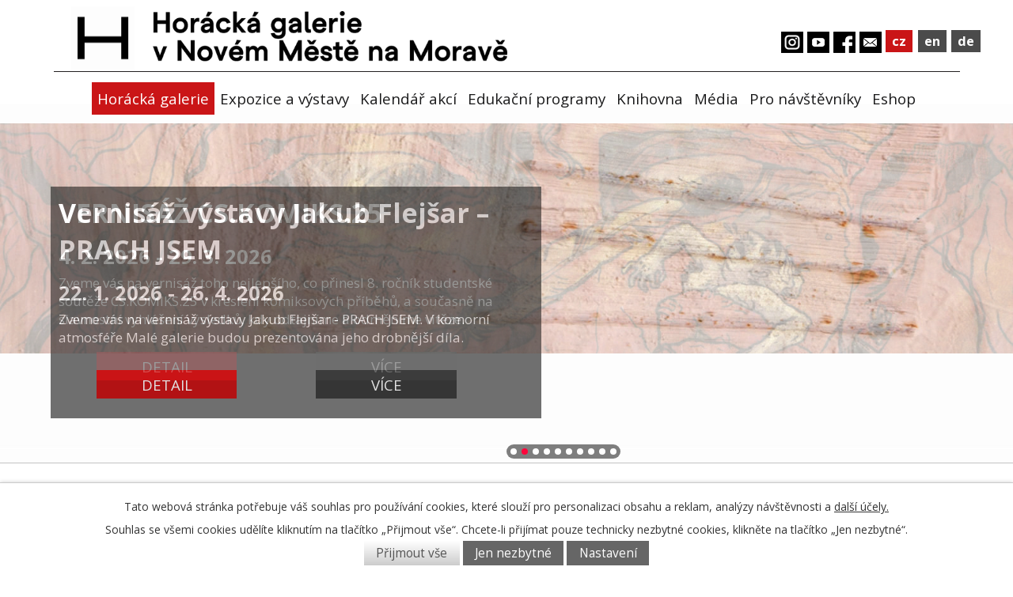

--- FILE ---
content_type: text/html; charset=utf-8
request_url: https://www.horackagalerie.cz/
body_size: 12476
content:
<!DOCTYPE html>
<html lang="cs" data-lang-system="cs">
	<head>



		<!--[if IE]><meta http-equiv="X-UA-Compatible" content="IE=EDGE"><![endif]-->
			<meta name="viewport" content="width=device-width, initial-scale=1, user-scalable=yes">
			<meta http-equiv="content-type" content="text/html; charset=utf-8" />
			<meta name="robots" content="index,follow" />
			<meta name="author" content="Antee s.r.o." />
			<meta name="description" content="Horácká galerie v Novém Městě na Moravě sídlí v prostorách bývalého renesančního  zámku na Vratislavově náměstí,který dal vystavět na sklonku 16. století Vilém Dubský z Třebomyslic. Budova byla v následujících stoletích několikrát poškozena a poté" />
			<meta name="keywords" content="horácká, galerie, nové, město, na, moravě, HG, Makovský, Štursa, Blažíček, Jambor, zámek, expozice, Raněný, krajinomalba, socha, sklo, Slunohraní, noc, 50, výročí" />
			<meta name="viewport" content="width=device-width, initial-scale=1, user-scalable=yes" />
<title>Horácká galerie v Novém Městě na Moravě</title>

		<link rel="stylesheet" type="text/css" href="https://cdn.antee.cz/jqueryui/1.8.20/css/smoothness/jquery-ui-1.8.20.custom.css?v=2" integrity="sha384-969tZdZyQm28oZBJc3HnOkX55bRgehf7P93uV7yHLjvpg/EMn7cdRjNDiJ3kYzs4" crossorigin="anonymous" />
		<link rel="stylesheet" type="text/css" href="/style.php?nid=SlZNQQ==&amp;ver=1768399196" />
		<link rel="stylesheet" type="text/css" href="/css/libs.css?ver=1768399900" />
		<link rel="stylesheet" type="text/css" href="https://cdn.antee.cz/genericons/genericons/genericons.css?v=2" integrity="sha384-DVVni0eBddR2RAn0f3ykZjyh97AUIRF+05QPwYfLtPTLQu3B+ocaZm/JigaX0VKc" crossorigin="anonymous" />

		<script src="/js/jquery/jquery-3.0.0.min.js" ></script>
		<script src="/js/jquery/jquery-migrate-3.1.0.min.js" ></script>
		<script src="/js/jquery/jquery-ui.min.js" ></script>
		<script src="/js/jquery/jquery.ui.touch-punch.min.js" ></script>
		<script src="/js/libs.min.js?ver=1768399900" ></script>
		<script src="/js/ipo.min.js?ver=1768399889" ></script>
			<script src="/js/locales/cs.js?ver=1768399196" ></script>

			<script src='https://www.google.com/recaptcha/api.js?hl=cs&render=explicit' ></script>

		<link href="/aktualne?action=atom" type="application/atom+xml" rel="alternate" title="Aktuálně">
		<link href="/harmonogram-sympozia?action=atom" type="application/atom+xml" rel="alternate" title="Harmonogram sympozia">
		<link href="/aktuality-pro-animaci?action=atom" type="application/atom+xml" rel="alternate" title="Aktuality pro animaci">
		<link href="/novinky?action=atom" type="application/atom+xml" rel="alternate" title="Novinky">
		<link href="/aktuality-hg?action=atom" type="application/atom+xml" rel="alternate" title="Kalendář akcí">
		<link href="/kreativnik?action=atom" type="application/atom+xml" rel="alternate" title="KREATIVNÍK">
		<link href="/blog?action=atom" type="application/atom+xml" rel="alternate" title="Blog">
		<link href="/podcasty?action=atom" type="application/atom+xml" rel="alternate" title="Podcasty">
		<link href="/probihajici-vystavy-horackagalerie?action=atom" type="application/atom+xml" rel="alternate" title="PROBÍHAJÍCÍ VÝSTAVY">
<link href="//fonts.googleapis.com/css?family=Open+Sans:400,700&amp;subset=latin,latin-ext" rel="stylesheet" type="text/css">
<script type="text/javascript">
$(function() {
$("#ipocopyright").insertAfter($("#ipocontainer"));
$(".fulltextSearchForm").insertAfter($(".nazev"));
$("#ipoLangIcons").insertAfter($("a.meil"));
});
</script>
<script type="text/javascript">
$(window).load(function() {
$("#ipoLangIcons a.lang-cs img").replaceWith('cz');
$("#ipoLangIcons a.lang-en img").replaceWith('en');
$("#ipoLangIcons a.lang-de img").replaceWith('de');
});
</script>
<script type="text/javascript" src="//cdn.antee.cz/cycle2/jquery.cycle2.1.5.min.js"></script>
<script type="text/javascript" src="//cdn.antee.cz/cycle2/jquery.cycle2.1.5.carousel.min.js"></script>
<link href="file.php?nid=8046&amp;oid=5804164" rel="stylesheet">
<script src="/file.php?nid=8046&amp;oid=5804166"></script>
<script type="text/javascript">
$(document).ready(function(){
$(".animace").owlCarousel( {
animateOut: 'fadeOut',
items: 1,
loop: true,
autoplayTimeout: 8600,
autoplay: true,
autoplaySpeed: 2000,
margin: 0,
autoWidth: false
});
});
</script>
<!--<script ifpage="12070464-">
ipo.api.live('body', function(el) {
//posun kalendáře
$(el).find(".data-aggregator-calendar").appendTo(".calendar-container");
});
</script>-->
	</head>

	<body id="page5803855" class="subpage5803855"
			
			data-nid="8046"
			data-lid="CZ"
			data-oid="5803855"
			data-layout-pagewidth="1024"
			
			data-slideshow-timer="3"
			
						
				
				data-layout="responsive" data-viewport_width_responsive="1024"
			>



							<div id="snippet-cookiesConfirmation-euCookiesSnp">			<div id="cookieChoiceInfo" class="cookie-choices-info template_1">
					<p>Tato webová stránka potřebuje váš souhlas pro používání cookies, které slouží pro personalizaci obsahu a reklam, analýzy návštěvnosti a 
						<a class="cookie-button more" href="https://navody.antee.cz/cookies" target="_blank">další účely.</a>
					</p>
					<p>
						Souhlas se všemi cookies udělíte kliknutím na tlačítko „Přijmout vše“. Chcete-li přijímat pouze technicky nezbytné cookies, klikněte na tlačítko „Jen nezbytné“.
					</p>
				<div class="buttons">
					<a class="cookie-button action-button ajax" id="cookieChoiceButton" rel=”nofollow” href="/?do=cookiesConfirmation-acceptAll">Přijmout vše</a>
					<a class="cookie-button cookie-button--settings action-button ajax" rel=”nofollow” href="/?do=cookiesConfirmation-onlyNecessary">Jen nezbytné</a>
					<a class="cookie-button cookie-button--settings action-button ajax" rel=”nofollow” href="/?do=cookiesConfirmation-openSettings">Nastavení</a>
				</div>
			</div>
</div>				<div id="ipocontainer">

			<div class="menu-toggler">

				<span>Menu</span>
				<span class="genericon genericon-menu"></span>
			</div>

			<span id="back-to-top">

				<i class="fa fa-angle-up"></i>
			</span>

			<div id="ipoheader">

				<!--<a iflang="cs" href="http://ipopage/?lang=cs" class="header-logo"><span class="top">Horácká galerie v Novém Městě na Moravě</span></a>-->

<div class="header-group">
	<!--
<a iflang="cs" href="http://ipopage/?lang=cs" class="logo" title="horácká galerie">
<img src="image.php?nid=8046&amp;oid=5803910" alt="logo">
</a>

<a iflang="en" href="http://ipopage/?lang=en" class="logo" title="horácká galerie">
<img src="image.php?nid=8046&amp;oid=5803910" alt="logo">
</a>

<a iflang="de" href="http://ipopage/?lang=de" class="logo" title="horácká galerie">
<img src="image.php?nid=8046&amp;oid=5803910" alt="logo">
</a>

<a href="http://ipopage/?lang=cs">
<div class="nazev">
<span class="vitejte">horácká galerie</span>
<div class="nazev-kraj">v Novém Městě na Moravě</div>
</div>
</a>
-->
	<!--<a iflang="cs" href="http://ipopage/?lang=cs" class="logo" title="horácká galerie">
<img class="uvodni_logo" src="image.php?nid=8046&oid=10069058" alt="logo">
</a>-->

	<a href="/" class="logo" title="horácká galerie">
		<img class="uvodni_logo uvodka-gif" alt="logo" src="/file.php?nid=8046&amp;oid=12069768" style="max-width: 80px;height: auto;">
		<img class="uvodni_logo uvodka" alt="logo" style="max-width: 450px;height: auto;margin-left: 1em;margin-top: 6px;" src="/image.php?nid=8046&amp;oid=12069769">
	</a>

	

	
	<div class="nazev">

	</div>

	<a href="http://www.horackagalerie.cz/index.php?nid=8046&amp;lid=cs&amp;oid=1557796" class="meil" title="horácká galerie">
		<img src="/image.php?nid=8046&amp;oid=5803918" alt="logo">
	</a>

	<a href="https://www.facebook.com/horackagalerie.nmnm/?fref=ts" class="fb" title="horácká galerie" target="_blank">
		<img src="/image.php?nid=8046&amp;oid=5803907" alt="logo">
	</a>

	<a href="https://www.youtube.com/channel/UCz20ezBSZsoD-FD1qO_ADig" class="youtube" title="horácká galerie" target="_blank">
		<img src="/image.php?nid=8046&amp;oid=5803927" alt="logo">
	</a>
	<a href="https://www.instagram.com/horackagalerie/?hl=cs" class="youtube" title="horácká galerie" target="_blank">
		<img src="/image.php?nid=8046&amp;oid=8327801" alt="logo">
	</a>
</div>

<div class="col-1 HP-text">
	<div class="animace-wrapper">
		<div class="animace">
			
				<div>
					 <img src="/image.php?nid=8046&amp;oid=13040957" alt=" ">
					<div class="header-group2">
						<div class="text-animace"><div class="text-animace-nadpis">VERNISÁŽ CS.KOMIKS.25</div><div class="text-animace-datum">4. 2. 2026 - 29. 3. 2026</div> Zveme vás na vernisáž toho nejlepšího, co přinesl 8. ročník studentské soutěže CS.KOMIKS.25 v kreslení komiksových příběhů, a současně na slavnostní vyhlášení výsledků, kdy odtajníme a odměníme vítěze.
							<div class="animace-buttons">
								<a href="/aktuality-pro-animaci/vernisaz-cskomiks25" title="DETAIL" class="action-button know-more">DETAIL</a>
								<a href="/aktuality-pro-animaci" title="VÍCE" class="action-button more-action">VÍCE</a>
							</div>
						</div>
					</div>
				</div>
								<div>
					 <img src="/image.php?nid=8046&amp;oid=13014074" alt=" ">
					<div class="header-group2">
						<div class="text-animace"><div class="text-animace-nadpis">Vernisáž výstavy Jakub Flejšar – PRACH JSEM</div><div class="text-animace-datum">22. 1. 2026 - 26. 4. 2026</div> Zveme vás na vernisáž výstavy Jakub Flejšar - PRACH JSEM. V komorní atmosféře Malé galerie budou prezentována jeho drobnější díla. 
							<div class="animace-buttons">
								<a href="/aktuality-pro-animaci/vernisaz-vystavy-jakub-flejsar-prach-jsem" title="DETAIL" class="action-button know-more">DETAIL</a>
								<a href="/aktuality-pro-animaci" title="VÍCE" class="action-button more-action">VÍCE</a>
							</div>
						</div>
					</div>
				</div>
								<div>
					 <img src="/image.php?nid=8046&amp;oid=12839139" alt=" ">
					<div class="header-group2">
						<div class="text-animace"><div class="text-animace-nadpis">IL MAGICO MONDO / MAGICKÝ SVĚT ŠTĚPÁNA ZAVŘELA</div><div class="text-animace-datum">19. 11. 2025 - 1. 3. 2026</div> Vstupte do kouzelného světa ilustrátora dětských knih Štěpána Zavřela. 
							<div class="animace-buttons">
								<a href="/aktuality-pro-animaci/vernisaz-vystavy-il-magico-mondo-magicky-svet-stepana-zavrela" title="DETAIL" class="action-button know-more">DETAIL</a>
								<a href="/aktuality-pro-animaci" title="VÍCE" class="action-button more-action">VÍCE</a>
							</div>
						</div>
					</div>
				</div>
								<div>
					 <img src="/image.php?nid=8046&amp;oid=12696137" alt=" ">
					<div class="header-group2">
						<div class="text-animace"><div class="text-animace-nadpis">Anna Poustová – Kolotoč života</div><div class="text-animace-datum">5. 11. 2025 - 1. 2. 2026</div> Zveme vás na výstavu grafik a obrazů malířky a grafičky Anny Poustové. Uzavřené dílo této vírské rodačky je protnuto duchovností a na výstavě bude možné si prohlédnout i samizdatovou literaturu, kterou ilustrovala. 
							<div class="animace-buttons">
								<a href="/aktuality-pro-animaci/vernisaz-vystavy-anna-poustova-kolotoc-zivota" title="DETAIL" class="action-button know-more">DETAIL</a>
								<a href="/aktuality-pro-animaci" title="VÍCE" class="action-button more-action">VÍCE</a>
							</div>
						</div>
					</div>
				</div>
								<div>
					 <img src="/image.php?nid=8046&amp;oid=12179536" alt=" ">
					<div class="header-group2">
						<div class="text-animace"><div class="text-animace-nadpis">3. ročník přehlídky Sochy pod novoměstskou oblohou – Jakub Flejšar</div><div class="text-animace-datum">23. 5. 2025 - 26. 4. 2026</div> Třetí ročník bienále Sochy pod novoměstskou oblohou představí v ulicích města práci sochaře Jakuba Flejšara (*1980). Co do množství děl se jedná o autorovu největší výstavu ve veřejném prostoru.
							<div class="animace-buttons">
								<a href="/aktuality-pro-animaci/3-rocnik-prehlidky-sochy-pod-novomestskou-oblohou-jakub-flejsar" title="DETAIL" class="action-button know-more">DETAIL</a>
								<a href="/aktuality-pro-animaci" title="VÍCE" class="action-button more-action">VÍCE</a>
							</div>
						</div>
					</div>
				</div>
								<div>
					 <img src="/image.php?nid=8046&amp;oid=12060925" alt=" ">
					<div class="header-group2">
						<div class="text-animace"><div class="text-animace-nadpis">EXPOZICE ZÁMECKÝ KABINET</div><div class="text-animace-datum"></div> Expozice Zámecký kabinet reprezentuje významné období dějin zámku i panství Novoměstsko, během kterého bylo 250 let ve vlastnictví světské nadace šlechtičen „Mariánská škola“ v Brně.
							<div class="animace-buttons">
								<a href="/aktuality-pro-animaci/expozice-zamecky-kabinet" title="DETAIL" class="action-button know-more">DETAIL</a>
								<a href="/aktuality-pro-animaci" title="VÍCE" class="action-button more-action">VÍCE</a>
							</div>
						</div>
					</div>
				</div>
								<div>
					 <img src="/image.php?nid=8046&amp;oid=12016597" alt=" ">
					<div class="header-group2">
						<div class="text-animace"><div class="text-animace-nadpis">DLOUHODOBÁ VÝSTAVA JIŘÍHO VAŠICI</div><div class="text-animace-datum"></div> Sny Jiřího Vašici v zámeckém sklepení jsou o ušlechtilém kameni a jeho sametově hladkém průzračném lesku. Vnímá svými prsty chvějící se chladivý povrch, měkké odrazy světla na vyhlazené ploše.
							<div class="animace-buttons">
								<a href="/aktuality-pro-animaci/dlouhodoba-vystava-jiriho-vasicy" title="DETAIL" class="action-button know-more">DETAIL</a>
								<a href="/aktuality-pro-animaci" title="VÍCE" class="action-button more-action">VÍCE</a>
							</div>
						</div>
					</div>
				</div>
								<div>
					 <img src="/image.php?nid=8046&amp;oid=12016568" alt=" ">
					<div class="header-group2">
						<div class="text-animace"><div class="text-animace-nadpis">EXPOZICE SKLA</div><div class="text-animace-datum"></div> Zámecká mansarda nabízí návštěvníkům výběr z díla sklářského výtvarníka Jaroslava Svobody. Jde především o autorské a sympoziální objekty i věci z autorských kolekcí.
							<div class="animace-buttons">
								<a href="/aktuality-pro-animaci/expozice-skla" title="DETAIL" class="action-button know-more">DETAIL</a>
								<a href="/aktuality-pro-animaci" title="VÍCE" class="action-button more-action">VÍCE</a>
							</div>
						</div>
					</div>
				</div>
								<div>
					 <img src="/image.php?nid=8046&amp;oid=12016160" alt=" ">
					<div class="header-group2">
						<div class="text-animace"><div class="text-animace-nadpis">OBRAZÁRNA</div><div class="text-animace-datum"></div> Obrazárna neboli krajinářská expozice nabízí přehled děl malířů – krajinářů Vysočiny od konce 19. století až do současnosti. V prvních dvou místnostech je možné vidět díla skalních autorů Horácké galerie Oldřicha Blažíčka a Josefa Jambora.
							<div class="animace-buttons">
								<a href="/aktuality-pro-animaci/obrazarna" title="DETAIL" class="action-button know-more">DETAIL</a>
								<a href="/aktuality-pro-animaci" title="VÍCE" class="action-button more-action">VÍCE</a>
							</div>
						</div>
					</div>
				</div>
								<div>
					 <img src="/image.php?nid=8046&amp;oid=12011872" alt=" ">
					<div class="header-group2">
						<div class="text-animace"><div class="text-animace-nadpis">EXPOZICE VINCENCE MAKOVSKÉHO 1900-1966: OBSAHEM K FORMĚ</div><div class="text-animace-datum"></div> Makovského stálá expozice je originálním i důstojným připomenutím významného sochaře v jeho rodném městě a kraji. Pokouší se vypořádat s výstavními klišé a kulturními a politickými nánosy, jež ulpívají na díle sochaře, který v dobách minulého režimu sehrál komplikovanou roli předního autora.
							<div class="animace-buttons">
								<a href="/aktuality-pro-animaci/expozice-vincence-makovskeho-1900-1966-obsahem-k-forme" title="DETAIL" class="action-button know-more">DETAIL</a>
								<a href="/aktuality-pro-animaci" title="VÍCE" class="action-button more-action">VÍCE</a>
							</div>
						</div>
					</div>
				</div>
				 
			
		</div>
	</div>
</div>



<div id="ipoLangIcons">

	<div>
		<a href="/" class="lang-cs"><img src="/img/lang_cs.png" title="Česky" alt="Česky"></a>
		<a href="/home" class="lang-en"><img src="/img/lang_en.png" title="English" alt="English"></a>
		<a href="/index.php?oid=7905167" class="lang-de"><img src="/img/lang_de.png" title="Deutsch" alt="Deutsch"></a>
	</div>

</div>
			</div>

			<div id="ipotopmenuwrapper">

				<div id="ipotopmenu">
<h4 class="hiddenMenu">Horní menu</h4>
<ul class="topmenulevel1"><li class="topmenuitem1 noborder active" id="ipomenu5803855"><a href="/">Horácká galerie</a><ul class="topmenulevel2"><li class="topmenuitem2" id="ipomenu5816603"><a href="/novinky">Novinky</a></li><li class="topmenuitem2" id="ipomenu5813164"><a href="/sbirky">Sbírky</a><ul class="topmenulevel3"><li class="topmenuitem3" id="ipomenu5813223"><a href="/plastika">Plastika</a></li><li class="topmenuitem3" id="ipomenu5813227"><a href="/obrazy">Obrazy</a></li><li class="topmenuitem3" id="ipomenu5813228"><a href="/kresby-a-grafika">Kresby a grafika</a></li><li class="topmenuitem3" id="ipomenu5813229"><a href="/sklo">Sklo</a></li><li class="topmenuitem3" id="ipomenu5813230"><a href="/index.php?oid=5813230">Fotografie</a></li><li class="topmenuitem3" id="ipomenu5813231"><a href="/historicky-nabytek">Historický nábytek</a></li><li class="topmenuitem3" id="ipomenu5813232"><a href="/sperk">Šperk</a></li></ul></li><li class="topmenuitem2" id="ipomenu2676417"><a href="/historie-zamku">Historie zámku</a></li><li class="topmenuitem2" id="ipomenu2142323"><a href="/pronajem-prostor">Pronájem prostor</a></li><li class="topmenuitem2" id="ipomenu9231970"><a href="/svatby">Svatby</a></li><li class="topmenuitem2" id="ipomenu5813203"><a href="/dokumenty">Dokumenty</a><ul class="topmenulevel3"><li class="topmenuitem3" id="ipomenu8243046"><a href="/organizacni-struktura">Organizační struktura</a></li></ul></li><li class="topmenuitem2" id="ipomenu5813204"><a href="/volna-mista">Volná místa</a></li><li class="topmenuitem2" id="ipomenu10819146"><a href="/povinne-zverejnovane-informace">Povinně zveřejňované informace</a></li></ul></li><li class="topmenuitem1" id="ipomenu5816908"><a href="/expozice-a-vystavy">Expozice a výstavy</a><ul class="topmenulevel2"><li class="topmenuitem2" id="ipomenu2676472"><a href="/expozice">Expozice</a><ul class="topmenulevel3"><li class="topmenuitem3" id="ipomenu12008655"><a href="/expozice-jana-stursy">EXPOZICE JANA ŠTURSY</a></li><li class="topmenuitem3" id="ipomenu12008676"><a href="/expozice-vincence-makovskeho-1900-1966-obsahem-k-forme">EXPOZICE VINCENCE MAKOVSKÉHO 1900-1966: OBSAHEM K FORMĚ</a></li><li class="topmenuitem3" id="ipomenu12008685"><a href="/dlouhodoba-vystava-jiriho-vasicy">DLOUHODOBÁ VÝSTAVA JIŘÍHO VAŠICI</a></li></ul></li><li class="topmenuitem2" id="ipomenu12220468"><a href="/probihajici-vystavy-horackagalerie">PROBÍHAJÍCÍ VÝSTAVY</a></li><li class="topmenuitem2" id="ipomenu2676474"><a href="/pripravujeme">Připravujeme</a></li><li class="topmenuitem2" id="ipomenu4305715"><a href="/uplynule-vystavy">Uplynulé výstavy</a></li></ul></li><li class="topmenuitem1" id="ipomenu7025009"><a href="/aktuality-hg">Kalendář akcí</a></li><li class="topmenuitem1" id="ipomenu5803997"><a href="/edukacni-programy">Edukační programy</a><ul class="topmenulevel2"><li class="topmenuitem2" id="ipomenu8895749"><a href="/edukacni-programy-pro-skoly">Edukační programy pro školy</a><ul class="topmenulevel3"><li class="topmenuitem3" id="ipomenu10011861"><a href="/edukacni-programy-pro-ms">Edukační programy pro MŠ</a></li><li class="topmenuitem3" id="ipomenu10011864"><a href="/edukacni-programy-pro-zs-1-stupen">Edukační programy pro ZŠ 1. stupeň</a></li><li class="topmenuitem3" id="ipomenu10011865"><a href="/edukacni-programy-pro-zs-2-stupen">Edukační programy pro ZŠ 2. stupeň</a></li><li class="topmenuitem3" id="ipomenu10011869"><a href="/edukacni-programy-pro-ss">Edukační programy pro SŠ</a></li><li class="topmenuitem3" id="ipomenu8895753"><a href="/kratkodobe-programy-1">Krátkodobé programy</a></li><li class="topmenuitem3" id="ipomenu8895759"><a href="/stale-programy-1">Stálé programy</a></li><li class="topmenuitem3" id="ipomenu10011856"><a href="/probehle-edukacni-programy">Proběhlé edukační programy</a></li></ul></li><li class="topmenuitem2" id="ipomenu6115010"><a href="/komentovane-prohlidky">Komentované prohlídky</a></li></ul></li><li class="topmenuitem1" id="ipomenu3433933"><a href="/knihovna">Knihovna</a><ul class="topmenulevel2"><li class="topmenuitem2" id="ipomenu8692103"><a href="/dalsi-uzitecne-odkazy">Kde nás najdete</a></li></ul></li><li class="topmenuitem1" id="ipomenu5813171"><a href="/pro-media">Média</a><ul class="topmenulevel2"><li class="topmenuitem2" id="ipomenu5813235"><a href="/tiskove-zpravy">Tiskové zprávy</a></li><li class="topmenuitem2" id="ipomenu8078775"><a href="/blog">Blog</a></li><li class="topmenuitem2" id="ipomenu8078842"><a href="/podcasty">Podcasty</a></li><li class="topmenuitem2" id="ipomenu3201991"><a href="/fotogalerie">Fotogalerie</a></li><li class="topmenuitem2" id="ipomenu7372562"><a href="https://www.youtube.com/channel/UCz20ezBSZsoD-FD1qO_ADig" target="_top">YouTube kanál</a></li></ul></li><li class="topmenuitem1" id="ipomenu5813174"><a href="/pro-navstevniky">Pro návštěvníky</a><ul class="topmenulevel2"><li class="topmenuitem2" id="ipomenu1489336"><a href="/kontakty">Kontakty</a></li><li class="topmenuitem2" id="ipomenu1557796"><a href="/napiste-nam">Napište nám</a></li><li class="topmenuitem2" id="ipomenu2676497"><a href="/oteviraci-doba-a-vstupne">Otevírací doba a vstupné</a></li></ul></li><li class="topmenuitem1" id="ipomenu7558918"><a href="/eshop">Eshop</a><ul class="topmenulevel2"><li class="topmenuitem2" id="ipomenu7567169"><a href="/obchodni-podminky">Obchodní podmínky</a></li></ul></li></ul>
					<div class="cleartop"></div>
				</div>
			</div>
			<div id="ipomain">
				
				<div id="ipomainframe">
					<div id="ipopage">
						<div class="ipopagetext">
							<div class="text view-default content">
								

<div id="snippet--flash"></div>
								
																	<div class="paragraph">
<div class="HP">
<div class="uvod-text-left">
<p> </p>
<h2 style="text-align: left;">Poslechněte si podcast s Jakubem Flejšarem</h2>
<h1><iframe height="314" allowfullscreen="allowfullscreen" src="//www.youtube.com/embed/yNvmR98qSzU" width="560"></iframe></h1>
<h2 style="text-align: left;"> </h2>
</div>
<div>
<div class="uvod-text-right">
<p> </p>
<h2 style="text-align: left;"><a href="https://www.horackagalerie.cz/aktuality-hg">HORÁCKÁ GALERIE AKTUÁLNĚ</a></h2>
<div class="left-widget">
<div class="widget ipo-widget"> <div class="clanky-item "><div class="clanky-date">10. listopadu 2025 - 31. března 2026</div><div class="widget-text"><a href="/novinky/8-rocnik-souteze-cskomiks25-zna-viteze">8. ročník soutěže CS.KOMIKS.25 zná vítěze</a></div></div><div class="clanky-item "><div class="clanky-date">22. ledna 2026 - </div><div class="widget-text"><a href="/novinky/vernisaz-vystavy-jakub-flejsar-prach-jsem">Vernisáž výstavy Jakub Flejšar – PRACH JSEM</a></div></div><div class="clanky-item "><div class="clanky-date">25. ledna 2026 - </div><div class="widget-text"><a href="/novinky/komentovana-prohlidka-vystavy-anny-poustove">Komentovaná prohlídka výstavy Anny Poustové</a></div></div><div class="clanky-item "><div class="clanky-date">27. ledna 2026 - </div><div class="widget-text"><a href="/novinky/artkino-hg-potopa">ARTkino HG: Quisling – Poslední dny</a></div></div><div class="clanky-item "><div class="clanky-date">4. února 2026 - </div><div class="widget-text"><a href="/novinky/vernisaz-cskomiks25">VERNISÁŽ CS.KOMIKS.25</a></div></div>  </div>
</div>
</div>
</div>
<div class="row">
<div class="col-1-1">
<h2 style="text-align: left;"><a href="/edukacni-programy-pro-skoly">PROGRAMY PRO ŠKOLY</a></h2>
<p><a href="/image.php?nid=8046&amp;oid=12728821" class="image-detail"><img src="/image.php?nid=8046&amp;oid=12728821" alt="565687409_1502536814639021_1991634173548062795_n.jpg" class="show-detail" width="1145" height="500"></a></p>
</div>
</div>
<h2><a href="https://www.horackagalerie.cz/expozice"><span class="17px">STÁLÉ EXPOZICE</span></a></h2>
<div class="flex-container-expozice row layout-container"><a class="rozcestnikHP h" title="Aktuální výstavy" href="https://www.horackagalerie.cz/probihajici-vystavy-horackagalerie"><span class="rozcestnik-title">     AKTUÁLNÍ VÝSTAVY</span><span></span></a><a class="rozcestnikHP a" title="Stálá expozice" href="https://www.horackagalerie.cz/expozice-jana-stursy"><span class="rozcestnik-title">EXPOZICE JANA ŠTURSY</span><span>Zakladatel českého moderního sochařství</span></a> <a class="rozcestnikHP b" title="Stálá expozice" href="http://www.horackagalerie.cz/index.php?nid=8046&amp;lid=cs&amp;oid=2676466"> <span class="rozcestnik-title">OBRAZÁRNA</span><span>Expozice představující průřez tvorbou malířů nejen z Vysočiny </span></a> <a class="rozcestnikHP c" title="Stálá expozice" href="/expozice-vincence-makovskeho-1900-1966-obsahem-k-forme"><span class="rozcestnik-title">EXPOZICE  VINCENCE MAKOVSKÉHO</span><span>Představitel meziválečné avantgardy</span></a> <a class="rozcestnikHP d" title="Stálá expozice" href="/expozice-skla"><span class="rozcestnik-title">EXPOZICE SKLA</span><span>Sklářská expozice</span></a> <a class="rozcestnikHP e" title="Stálá expozice" href="/dlouhodoba-vystava-jiriho-vasicy"><span class="rozcestnik-title">DLOUHODOBÁ VÝSTAVA JIŘÍHO VAŠICI</span><span></span></a><a class="rozcestnikHP f" title="Stálá expozice" href="https://www.horackagalerie.cz/aktuality-pro-animaci/josef-klimes-rovnovaha-417585"><span class="rozcestnik-title">EXPOZICE JOSEFA KLIMEŠE - ROVNOVÁHA</span><span></span></a><a class="rozcestnikHP g" title="Stálá expozice" href="https://www.horackagalerie.cz/zamecky-kabinet"><span class="rozcestnik-title">      ZÁMECKÝ KABINET</span><span></span></a></div>
<hr class="cleaner">
<div class="row"> </div>
<div class="row podcasty-blog"> <span style="color: #222222; font-size: 1.35em; font-weight: bold; word-spacing: normal;"> </span></div>
</div>
<div class="HP">
<div class="row">
<div class="col-1-1">
<h2 style="text-align: left;">3D PROHLÍDKA HORÁCKÉ GALERIE</h2>
</div>
<p><iframe height="500" src="https://my.matterport.com/show/?m=xgGrmqGAgPk" title="W3Schools Free Online Web Tutorials" width="1920"></iframe></p>
</div>
<p> </p>
<div class="row podcasty-blog">
<div class="col-1-1">
<h2><a href="http://www.horackagalerie.cz/podcasty">Poslouchejte PODCASTY</a></h2>
<h3><img src="/image.php?nid=8046&amp;oid=8954782" alt="P4290908-úprava.jpg" class="leftFloat imageframe" width="203" height="172"> Podcast 03</h3>
<p style="text-align: justify;" align="justify"><em>Kurátor Jakub Orel Tomáš tíhne celý život k umění, především výtvarnému, ale i básnickému a hudebnímu. V Horácké  galerii, kam přišel z Domu umění v Brně, pečuje o rozsáhlou sbírku soch a plastik, věnuje se fotografickým projektům,...</em></p>
<p style="text-align: left;" align="justify"><em> <a href="https://www.horackagalerie.cz/podcasty/podcast-03-jakub-tomas-orel">VÍCE</a> </em></p>
<p style="text-align: justify;"> </p>
<p style="text-align: justify;"> </p>
<h2 style="text-align: justify;"><a href="https://www.horackagalerie.cz/blog">Píšeme BLOG</a></h2>
<h3><a href="/image.php?nid=8046&amp;oid=12728972" class="image-detail"><img src="/image.php?nid=8046&amp;oid=12728972" alt="Stursa2_IG_post_1200x1200.jpg" class="leftFloat show-detail" width="203" height="173"></a>Blog 17</h3>
<p>Nové Město na Moravě si letos celý rok připomíná 100 let od úmrtí významného rodáka, sochaře Jana Štursy. Různorodé kulturní akce vyvrcholí v neděli 2. listopadu v 18 hodin světovou premiérou hudebně tanečního projektu v Kulturním domě. Více o tom, jak projekt vznikal a na co se můžete těšit, se dozvíte v rozhovoru s jeho iniciátorkou Věrou Staňkovou.</p>
<p><a href="https://www.horackagalerie.cz/blog/blog-18-very-stankove-zveme-vas-211-na-svetovou-premieru-projektu-stursa-basnik-kamene"><i>VÍCE</i></a></p>
</div>
<div class="col-1-1"> </div>
</div>
</div>
<div class="HP">
<div class="row podcasty-blog">
<div class="col-1-1">
<p> </p>
</div>
</div>
</div></div>
															</div>
						</div>
					</div>


					

					

					<div class="hrclear"></div>
					<div id="ipocopyright">
<div class="copyright">
	<div class="col-1 footer-logo">
	<a href="https://www.kr-vysocina.cz" target="_blank">
		<img src="/image.php?nid=8046&amp;oid=7673242" alt="Kraj Vysočina zřizovatel organizace.">
	</a>
	<a href="http://www.cz-museums.cz/web/amg/titulni" target="_blank">
		<img src="/image.php?nid=8046&amp;oid=5803911" alt="Asociace muzeí ČR">
	</a>
	<a href="http://rgcr.cz/" target="_blank">
		<img src="/image.php?nid=8046&amp;oid=5803912" alt="Rada Galerií ČR">
	</a>
	<a href="/spolecna-vstupenka" target="_blank">
		<img src="/image.php?nid=8046&amp;oid=5803913" alt="Společná vstupenka">
	</a>
	<a href="http://www.sphere.cz/" target="_blank">
		<img src="/image.php?nid=8046&amp;oid=5803914" alt="Sphere">
	</a>
	<a href="http://www.fondvysociny.cz/" target="_blank">
		<img src="/image.php?nid=8046&amp;oid=5940147" alt="podpořil kraj vysočina">
	</a>
	<br>
	<a href="#">
		<img src="/image.php?nid=8046&amp;oid=8954698" alt="poděkování">
	</a>
	<a href="http://www.slunohrani.cz/">
		<img src="/image.php?nid=8046&amp;oid=5803916" alt="NOVOMĚSTSKÉ SLUNOHRANÍ">
	</a>
	<a href="http://extranet.kr-vysocina.cz/zlata-jerabina/">
		<img src="/image.php?nid=8046&amp;oid=5803917" alt="Zlatá jeřabina">
	</a>
	<a href="https://www.ceskegalerie.cz/cs/">
		<img src="/image.php?nid=8046&amp;oid=6735279" alt="česká galerie">
	</a>
	<a href="https://www.objevujpamatky.cz/zamek-v-novem-meste-na-morave/">
		<img src="/image.php?nid=8046&amp;oid=7067454" alt="objevuj pamatky">
	</a>
	<a href="https://www.korunavysociny.cz/zazitkova-karta/kde-kartu-ziskat">
		<img src="/image.php?nid=8046&amp;oid=8285357" alt="koruna vysociny">
	</a>
	<a href="https://www.korunavysociny.cz/">
		<img src="/file.php?nid=8046&amp;oid=9162024" alt vysociny>
	</a>
	<a href="https://www.kudyznudy.cz/" target="_blank">
		<img src="/image.php?nid=8046&amp;oid=12280763" alt="kudy z nudy" width="250">
	</a>

</div>
<hr class="cleaner">
<div class="footer-copyright col-1">
	<div class="footer-links">
		<div class="col-1-3 footerMenu">
			<h4>Kontakty:</h4>
			<ul>
				<li>Vratislavovo nám. 1</li>
				<li>59231 Nové Město na Moravě</li>
				<li><br></li>
				<li><a href="mailto:pokladna@horackagalerie.cz"> pokladna@horackagalerie.cz</a></li>
				<li><a href="tel:+420566654211"> +420 566 654 211</a></li>
			</ul>
		</div>
		<div class="col-1-3 footerMenu">
			<h4>Dokumenty a informace</h4>
			<ul>
				<li>
					<a href="/novinky" title="Akce">Akce</a>
				</li>
				<li>
					<a href="/fotogalerie" title="Fotogalerie">Fotogalerie</a>
				</li>
				<li>
				</li><li>
					<a href="/dokumenty" title="Dokumenty">Dokumenty</a>
				</li>
				<li>
					<a href="/archiv" title="Archiv">Archiv</a>
				</li>

			</ul>
		</div>
		<div class="col-1-3 footerMenu">
			<h4>Otevírací doba</h4>
			<ul>
				<li>úterý - pátek  &nbsp; 9:00 - 17:00</li>
				<!--<li><strong>listopad - březen</strong></li>
<li>úterý - pátek 9:00 - 17:00</li>
<li>Zavřeno ve dnech státních svátků.</li>-->
				<li> sobota		&nbsp; &nbsp; &nbsp; &nbsp; &nbsp; &nbsp; 9:00 - 12:00, 13:00 - 17:00</li>
				<li> neděle		&nbsp; &nbsp; &nbsp; &nbsp; &nbsp; &nbsp; 9:00 - 12:00, 13:00 - 17:00</li>

			</ul>
			<!--<ul>
<li><strong>pondělí</strong></li>
<li>zavřeno</li>
<li><strong>úterý - neděle</strong></li>
<li>9:00 - 12:00,	13:00 - 17:00</li>
</ul>-->
		</div>

	</div>
</div>

<div class="map">
	<iframe src="https://www.google.com/maps/embed?pb=!1m18!1m12!1m3!1d3659.8611139200834!2d16.075336789132756!3d49.561672022099046!2m3!1f0!2f0!3f0!3m2!1i1024!2i768!4f13.1!3m3!1m2!1s0x470d9dfa75f20625%3A0x979f506f9390951c!2zSG9yw6Fja8OhIEdhbGVyaWU!5e0!3m2!1scs!2scz!4v1502268980256" height="220" allowfullscreen></iframe>
</div>
<div class="footer-copyright">
	<p>© 2026 Horácká galerie v Novém Městě na Moravě, <a href="mailto:kulkova@horackagalerie.cz">Kontaktovat webmastera</a>, <span id="links"><a href="/aktuality-pro-animaci">Aktuality pro animaci</a></span><br>ANTEE s.r.o. - <a href="https://www.antee.cz" rel="nofollow">Tvorba webových stránek</a>, Redakční systém IPO</p>
</div>
</div>
					</div>
					<div id="ipostatistics">
<script >
	var _paq = _paq || [];
	_paq.push(['disableCookies']);
	_paq.push(['trackPageView']);
	_paq.push(['enableLinkTracking']);
	(function() {
		var u="https://matomo.antee.cz/";
		_paq.push(['setTrackerUrl', u+'piwik.php']);
		_paq.push(['setSiteId', 2303]);
		var d=document, g=d.createElement('script'), s=d.getElementsByTagName('script')[0];
		g.defer=true; g.async=true; g.src=u+'piwik.js'; s.parentNode.insertBefore(g,s);
	})();
</script>
<script >
	$(document).ready(function() {
		$('a[href^="mailto"]').on("click", function(){
			_paq.push(['setCustomVariable', 1, 'Click mailto','Email='+this.href.replace(/^mailto:/i,'') + ' /Page = ' +  location.href,'page']);
			_paq.push(['trackGoal', 4]);
			_paq.push(['trackPageView']);
		});

		$('a[href^="tel"]').on("click", function(){
			_paq.push(['setCustomVariable', 1, 'Click telefon','Telefon='+this.href.replace(/^tel:/i,'') + ' /Page = ' +  location.href,'page']);
			_paq.push(['trackPageView']);
		});
	});
</script>
					</div>

					<div id="ipofooter">
						
					</div>
				</div>
			</div>
		</div>
	</body>
</html>


--- FILE ---
content_type: text/html; encoding=utf-8
request_url: https://my.matterport.com/show/?m=xgGrmqGAgPk
body_size: 48663
content:
<!doctype html>
<html lang="en">
<head>
  <!-- Anonymous Graph Queries enabled -->




<base href="https://static.matterport.com/showcase/26.1.2_webgl-149-gfdf17a4524/">
<meta charset="utf-8">

    <link rel="dns-prefetch" href="https://static.matterport.com/" >
    <link rel="preconnect"   href="https://static.matterport.com/">
    <link rel="preconnect"   href="https://static.matterport.com/" crossorigin>

    <link rel="dns-prefetch" href="https://cdn-2.matterport.com" >
    <link rel="preconnect"   href="https://cdn-2.matterport.com">
    <link rel="preconnect"   href="https://cdn-2.matterport.com" crossorigin>

    <link rel="dns-prefetch" href="https://events.matterport.com" >
    <link rel="preconnect"   href="https://events.matterport.com">
    <link rel="preconnect"   href="https://events.matterport.com" crossorigin>


    
        <title>Horácká galerie - Nové Město na Moravě - Matterport 3D Showcase</title>
        <meta name="robots" content="noindex" />
        <meta name="description" content="Matterport 3D Showcase.">
        <meta property="og:title" content="Explore Horácká galerie - Nové Město na Moravě in 3D">
        <meta property="og:description" content="Matterport 3D Showcase.">
        <meta property="og:type" content="video">
        <meta property="og:url" content="https://my.matterport.com/show/?m=xgGrmqGAgPk">
        <meta property="og:site_name" content="Matterport">
        <meta property="og:image" content="https://my.matterport.com/api/v2/player/models/xgGrmqGAgPk/thumb/">
        <meta property="og:image:secure_url" content="https://my.matterport.com/api/v2/player/models/xgGrmqGAgPk/thumb/">
        <meta property="og:image:type" content="image/jpeg">
        <meta property="og:image:width" content="3034">
        <meta property="og:image:height" content="1707">
        <meta name="twitter:card" content="photo" />
        <meta name="twitter:site" content="@matterport" />
        <meta name="twitter:title" content="Explore Horácká galerie - Nové Město na Moravě in 3D" />
        <meta name="twitter:description" content="Matterport 3D Showcase." />
        <meta name="twitter:image" content="https://my.matterport.com/api/v2/player/models/xgGrmqGAgPk/thumb/" />
        <meta name="twitter:image:width" content="3034">
        <meta name="twitter:image:height" content="1707">
        <meta name="twitter:url" content="https://my.matterport.com/show/?m=xgGrmqGAgPk" />
        <link rel="alternate" type="application/json+oembed" href="https://my.matterport.com/api/v1/models/oembed/?url=https%3A%2F%2Fmy.matterport.com%2Fshow%2F%3Fm%3DxgGrmqGAgPk" title="Explore Horácká galerie - Nové Město na Moravě in 3D">
    
    <script charset="UTF-8">window.MP_SDK_METADATA = {"version":"26.1.2_webgl-149-gfdf17a4524","manifest":"25.12.1-0-g9e453be"};</script>

<script charset="utf-8">
    function parseJSON(data) { return window.JSON && window.JSON.parse ? window.JSON.parse( data ) : {}; }
    window.MP_PREFETCHED_MODELDATA = parseJSON("{\"config\":{\"criteo_app_id\":\"122685\",\"sdk_client_version\":\"https://static.matterport.com/showcase-sdk/client/3.1.71.14-0-gaf77add383/sdk-client.js\",\"webvr_version\":\"1.0.15-0-gfba76f126\",\"sdk_interface_version\":\"https://static.matterport.com/showcase-sdk/interface/3.1.71.14-0-gaf77add383/sdk-interface.js\",\"discover_space_url\":\"https://discover.matterport.com/space/\",\"analytics_mp_url\":\"https://events.matterport.com/api/v1/event\",\"subscriber_prompt_a_delay_ms\":14500,\"sdk_version\":\"https://static.matterport.com/showcase-sdk/client/3.1.71.14-0-gaf77add383/sdk-client.js\",\"embedly_key\":\"ff5c4bbe54de401b995ec6e7a80d43b3\",\"analytics_mp_key\":\"Rk5K64KYkKq9ZbcheBn4d\",\"analytics_provider\":\"mp\",\"subscriber_prompt_a_popup\":{\"ab\":[{\"weight\":50,\"value\":true},{\"weight\":50,\"value\":false}]},\"segment_key\":\"2zKcyWDEalmttwNbPIYdeXDU9IIogDHu\",\"criteo_campaign_apartments_id\":\"125638\",\"subscriber_prompt_denylist\":[\"ea4141d5b45bcfce5ac984955a7df9f74b323182\",\"500ef59c0e9bd523a5e102d4b229b85df4c008c2\",\"55d9b1786668eb25ce174aa06d46535054046935\",\"44a68fb615814e263894da681018ed5687527b75\",\"750514616c13561e878f04cd38cedc4bd3028f60\",\"633e98d1f7cf36879e21d642068af2196d67a229\",\"2566065b5d698efd82a16854185501ee2ea8eae6\"],\"apollo_apq\":true,\"google_maps_key\":\"AIzaSyB-rx4zIlMSNkmzw_LmWKOJkWzbEujH060\",\"plugin\":{\"baseUrl\":\"https://static.matterport.com/showcase-sdk/plugins/published/\",\"manifestUrl\":\"https://static.matterport.com/showcase-sdk/plugins/published/manifest.json\",\"applicationKey\":\"h2f9mazn377g554gxkkay5aqd\"},\"maas\":1,\"account_register_url\":\"https://buy.matterport.com/free-account-register\",\"criteo_campaign_homes_id\":\"122685\",\"sdk\":{\"test\":\"24.12.3_webgl-944-ge03b07c22c\",\"sandbox\":\"https://api.matterport.com/sdk/sandbox/sandbox.html\",\"client\":\"https://api.matterport.com/sdk/client/sdk-client.js\",\"interface\":\"https://api.matterport.com/sdk/interface/sdk-interface.js\"},\"authn_login_url\":\"https://authn.matterport.com\",\"autotours_importer_version\":\"prompt:b5a53fe2c4066c31920f0386af99980ba472562a;v:1\",\"mds\":1,\"subscriber_prompt_b_banner\":{\"ab\":[{\"weight\":50,\"value\":true},{\"weight\":50,\"value\":false}]}},\"model\":{\"has_public_access_password\":false},\"queries\":{\"GetModelPrefetch\":{\"data\":{\"model\":{\"id\":\"xgGrmqGAgPk\",\"rootModelId\":\"xgGrmqGAgPk\",\"state\":\"active\",\"assets\":{\"meshes\":[{\"id\":\"meshes/t1ipi0bsk3nw8e12bp06d2gdd\",\"status\":\"available\",\"filename\":\"540da3eb8dd84d05896d5e688bdf453c.dam\",\"format\":\"dam\",\"resolution\":\"500k\",\"url\":\"https://cdn-2.matterport.com/models/7c28b5448f8541eb8b238239d10ca4ea/assets/540da3eb8dd84d05896d5e688bdf453c.dam?t\u003D2-3efdb62789143edbd5d54486210cf3068cf51084-1769096103-1\",\"validUntil\":\"2026-01-22T15:35:03Z\",\"model\":{\"id\":\"xgGrmqGAgPk\"},\"layer\":{\"id\":\"aaaaaaaaaaaaaaaaaaaaaaaaa\"}},{\"id\":\"meshes/ftbfcar6uhr4r9yzp3im9c29a\",\"status\":\"available\",\"filename\":\"540da3eb8dd84d05896d5e688bdf453c_50k.dam\",\"format\":\"dam\",\"resolution\":\"50k\",\"url\":\"https://cdn-2.matterport.com/models/7c28b5448f8541eb8b238239d10ca4ea/assets/540da3eb8dd84d05896d5e688bdf453c_50k.dam?t\u003D2-fef8e7578a42d2c0dcb3c2fd70d95f00f7c8ed6e-1769096103-1\",\"validUntil\":\"2026-01-22T15:35:03Z\",\"model\":{\"id\":\"xgGrmqGAgPk\"},\"layer\":{\"id\":\"aaaaaaaaaaaaaaaaaaaaaaaaa\"}}],\"textures\":[{\"id\":\"50k-low\",\"status\":\"available\",\"format\":\"jpg\",\"resolution\":\"50k\",\"quality\":\"low\",\"urlTemplate\":\"https://cdn-2.matterport.com/models/7c28b5448f8541eb8b238239d10ca4ea/assets/~/540da3eb8dd84d05896d5e688bdf453c_50k_texture_jpg_low/540da3eb8dd84d05896d5e688bdf453c_50k_\u003Ctexture\u003E.jpg?t\u003D2-2029980ae5a272644fb81e1473649f6882a0314d-1769096103-0\u0026k\u003Dmodels%2F7c28b5448f8541eb8b238239d10ca4ea%2Fassets\",\"validUntil\":\"2026-01-22T15:35:03Z\",\"model\":{\"id\":\"xgGrmqGAgPk\"},\"layer\":{\"id\":\"aaaaaaaaaaaaaaaaaaaaaaaaa\"}},{\"id\":\"50k-high\",\"status\":\"available\",\"format\":\"jpg\",\"resolution\":\"50k\",\"quality\":\"high\",\"urlTemplate\":\"https://cdn-2.matterport.com/models/7c28b5448f8541eb8b238239d10ca4ea/assets/~/540da3eb8dd84d05896d5e688bdf453c_50k_texture_jpg_high/540da3eb8dd84d05896d5e688bdf453c_50k_\u003Ctexture\u003E.jpg?t\u003D2-2029980ae5a272644fb81e1473649f6882a0314d-1769096103-0\u0026k\u003Dmodels%2F7c28b5448f8541eb8b238239d10ca4ea%2Fassets\",\"validUntil\":\"2026-01-22T15:35:03Z\",\"model\":{\"id\":\"xgGrmqGAgPk\"},\"layer\":{\"id\":\"aaaaaaaaaaaaaaaaaaaaaaaaa\"}}],\"tilesets\":[]},\"lod\":{\"options\":[\"lod2\"]},\"overlayLayers\":[],\"defurnishViews\":[],\"locations\":[{\"id\":\"b2ma41p21ngiyxfh40e6rah0d\",\"layer\":{\"id\":\"aaaaaaaaaaaaaaaaaaaaaaaaa\"},\"model\":{\"id\":\"xgGrmqGAgPk\"},\"index\":24,\"floor\":{\"id\":\"tsmq1wak12rhgn0mawksxcwcd\",\"meshId\":0},\"room\":{\"id\":\"19ab05tns5h6y4qm42esqqpea\",\"meshId\":10},\"neighbors\":[\"3e53eg0570bwr6xe2xraqrrta\",\"cuxrf63qnr8hsh639ya3dax7a\",\"8b6u50cn0sg7ag4hkg1zra7cb\",\"u2tccpnqck2d3p9sb6x26z6zc\",\"fb926i6g0m7pg0dbiz9upfnfb\",\"g10pwqnp7pwn5q8mgtqdt5hkc\",\"m875cx7qzhbfq32a52r6ci00a\",\"73c6sp132995n1haa8hdfax3c\",\"3f8x3hutub9q3y157u3aitg6a\",\"r32c0pkswi29xn15ybr8my06a\",\"cmn1pxmau5rsfeedmp0wz6x9c\",\"n77g0gtwb8uuf1nkamftsbbbc\",\"riraxbiahag4ess2awh6dg3eb\",\"acdq06skpp3um6cmrc4tkm9ha\",\"yu31e6m60mxp1cnwh1q522ria\",\"1uzx0nec3biexgadfkb70y2zd\",\"fenwtb8aqr1n20yr9ebmfw0pd\",\"f06arzhdgccdgfw4d5trhzbid\",\"fgd447zp3u9zhua9wh3pbh61b\",\"ykwiwsh4n4ap0g4116dz61rmd\",\"bwwx91nwdezry3r4udfunfd0c\"],\"tags\":[\"vr\",\"showcase\"],\"position\":{\"x\":-56.08738708496094,\"y\":-0.8169854283332825,\"z\":-0.11414262652397156},\"pano\":{\"id\":\"b2ma41p21ngiyxfh40e6rah0d\",\"sweepUuid\":\"41977c32fa024b01bb1c0ee12da39674\",\"label\":\"24\",\"placement\":\"auto\",\"source\":\"vision\",\"position\":{\"x\":-56.08738708496094,\"y\":-0.8169854283332825,\"z\":1.5816843509674072},\"rotation\":{\"x\":-0.0012255547335371375,\"y\":-0.002516885520890355,\"z\":0.999862790107727,\"w\":-0.01632796786725521},\"resolutions\":[\"4k\",\"2k\",\"high\",\"low\"],\"skyboxes\":[{\"resolution\":\"4k\",\"status\":\"locked\",\"tileResolution\":\"512\",\"tileCount\":8,\"tileUrlTemplate\":\"https://cdn-2.matterport.com/models/7c28b5448f8541eb8b238239d10ca4ea/assets/~/tiles/41977c32fa024b01bb1c0ee12da39674/4k_face\u003Cface\u003E_\u003Cx\u003E_\u003Cy\u003E.jpg?t\u003D2-2029980ae5a272644fb81e1473649f6882a0314d-1769096103-0\u0026k\u003Dmodels%2F7c28b5448f8541eb8b238239d10ca4ea%2Fassets\",\"validUntil\":\"2026-01-22T15:35:03Z\"},{\"resolution\":\"2k\",\"status\":\"available\",\"urlTemplate\":\"https://cdn-2.matterport.com/models/7c28b5448f8541eb8b238239d10ca4ea/assets/pan/2k/~/41977c32fa024b01bb1c0ee12da39674_skybox\u003Cface\u003E.jpg?t\u003D2-a7804aff617b7580729220f21731da57f09648d2-1769096103-1\u0026k\u003Dmodels%2F7c28b5448f8541eb8b238239d10ca4ea%2Fassets%2Fpan%2F2k\",\"tileResolution\":\"512\",\"tileCount\":4,\"tileUrlTemplate\":\"https://cdn-2.matterport.com/models/7c28b5448f8541eb8b238239d10ca4ea/assets/~/tiles/41977c32fa024b01bb1c0ee12da39674/2k_face\u003Cface\u003E_\u003Cx\u003E_\u003Cy\u003E.jpg?t\u003D2-2029980ae5a272644fb81e1473649f6882a0314d-1769096103-0\u0026k\u003Dmodels%2F7c28b5448f8541eb8b238239d10ca4ea%2Fassets\",\"validUntil\":\"2026-01-22T15:35:03Z\"},{\"resolution\":\"high\",\"status\":\"available\",\"urlTemplate\":\"https://cdn-2.matterport.com/models/7c28b5448f8541eb8b238239d10ca4ea/assets/pan/high/~/41977c32fa024b01bb1c0ee12da39674_skybox\u003Cface\u003E.jpg?t\u003D2-73eafe070e5c05ce5f87968c2a89eb2460adffd6-1769096103-1\u0026k\u003Dmodels%2F7c28b5448f8541eb8b238239d10ca4ea%2Fassets%2Fpan%2Fhigh\",\"tileResolution\":\"512\",\"tileCount\":2,\"tileUrlTemplate\":\"https://cdn-2.matterport.com/models/7c28b5448f8541eb8b238239d10ca4ea/assets/~/tiles/41977c32fa024b01bb1c0ee12da39674/1k_face\u003Cface\u003E_\u003Cx\u003E_\u003Cy\u003E.jpg?t\u003D2-2029980ae5a272644fb81e1473649f6882a0314d-1769096103-0\u0026k\u003Dmodels%2F7c28b5448f8541eb8b238239d10ca4ea%2Fassets\",\"validUntil\":\"2026-01-22T15:35:03Z\"},{\"resolution\":\"low\",\"status\":\"available\",\"urlTemplate\":\"https://cdn-2.matterport.com/models/7c28b5448f8541eb8b238239d10ca4ea/assets/pan/low/~/41977c32fa024b01bb1c0ee12da39674_skybox\u003Cface\u003E.jpg?t\u003D2-a404cf8e1107cb29e72327662832716c6ba0278d-1769096103-1\u0026k\u003Dmodels%2F7c28b5448f8541eb8b238239d10ca4ea%2Fassets%2Fpan%2Flow\",\"tileResolution\":\"512\",\"tileCount\":1,\"tileUrlTemplate\":\"https://cdn-2.matterport.com/models/7c28b5448f8541eb8b238239d10ca4ea/assets/~/tiles/41977c32fa024b01bb1c0ee12da39674/512_face\u003Cface\u003E_\u003Cx\u003E_\u003Cy\u003E.jpg?t\u003D2-2029980ae5a272644fb81e1473649f6882a0314d-1769096103-0\u0026k\u003Dmodels%2F7c28b5448f8541eb8b238239d10ca4ea%2Fassets\",\"validUntil\":\"2026-01-22T15:35:03Z\"}]}},{\"id\":\"c2sngdbcqktyr9wkbh4seh37b\",\"layer\":{\"id\":\"aaaaaaaaaaaaaaaaaaaaaaaaa\"},\"model\":{\"id\":\"xgGrmqGAgPk\"},\"index\":51,\"floor\":{\"id\":\"tsmq1wak12rhgn0mawksxcwcd\",\"meshId\":0},\"room\":{\"id\":\"tt6gm2a0463x9wmnx7rn6gugc\",\"meshId\":5},\"neighbors\":[\"suni64d34uesmyg01iwknt4ab\",\"h9d65wpsec3eahdrf1an6fg3a\",\"ssyykm8zagzt7dhrxn7fqupdb\",\"u6nzsh3f1wfixyfstbm3buhxa\",\"3xadc6g18zc6a0087u2304eqa\",\"3ymzgph6d6i2fig4xm3nyzsra\",\"p81kggtt95hh5arict1b7gbud\"],\"tags\":[\"showcase\"],\"position\":{\"x\":-8.216673851013184,\"y\":-4.959702014923096,\"z\":0.08898460865020752},\"pano\":{\"id\":\"c2sngdbcqktyr9wkbh4seh37b\",\"sweepUuid\":\"a412d104665b4f029ee4e47e8e14cbee\",\"label\":\"51\",\"placement\":\"auto\",\"source\":\"vision\",\"position\":{\"x\":-8.216673851013184,\"y\":-4.959702014923096,\"z\":1.7974284887313843},\"rotation\":{\"x\":0.004802096169441938,\"y\":0.0025534348096698523,\"z\":0.8528988361358643,\"w\":0.5220478177070618},\"resolutions\":[\"4k\",\"2k\",\"high\",\"low\"],\"skyboxes\":[{\"resolution\":\"4k\",\"status\":\"locked\",\"tileResolution\":\"512\",\"tileCount\":8,\"tileUrlTemplate\":\"https://cdn-2.matterport.com/models/7c28b5448f8541eb8b238239d10ca4ea/assets/~/tiles/a412d104665b4f029ee4e47e8e14cbee/4k_face\u003Cface\u003E_\u003Cx\u003E_\u003Cy\u003E.jpg?t\u003D2-2029980ae5a272644fb81e1473649f6882a0314d-1769096103-0\u0026k\u003Dmodels%2F7c28b5448f8541eb8b238239d10ca4ea%2Fassets\",\"validUntil\":\"2026-01-22T15:35:03Z\"},{\"resolution\":\"2k\",\"status\":\"available\",\"urlTemplate\":\"https://cdn-2.matterport.com/models/7c28b5448f8541eb8b238239d10ca4ea/assets/pan/2k/~/a412d104665b4f029ee4e47e8e14cbee_skybox\u003Cface\u003E.jpg?t\u003D2-a7804aff617b7580729220f21731da57f09648d2-1769096103-1\u0026k\u003Dmodels%2F7c28b5448f8541eb8b238239d10ca4ea%2Fassets%2Fpan%2F2k\",\"tileResolution\":\"512\",\"tileCount\":4,\"tileUrlTemplate\":\"https://cdn-2.matterport.com/models/7c28b5448f8541eb8b238239d10ca4ea/assets/~/tiles/a412d104665b4f029ee4e47e8e14cbee/2k_face\u003Cface\u003E_\u003Cx\u003E_\u003Cy\u003E.jpg?t\u003D2-2029980ae5a272644fb81e1473649f6882a0314d-1769096103-0\u0026k\u003Dmodels%2F7c28b5448f8541eb8b238239d10ca4ea%2Fassets\",\"validUntil\":\"2026-01-22T15:35:03Z\"},{\"resolution\":\"high\",\"status\":\"available\",\"urlTemplate\":\"https://cdn-2.matterport.com/models/7c28b5448f8541eb8b238239d10ca4ea/assets/pan/high/~/a412d104665b4f029ee4e47e8e14cbee_skybox\u003Cface\u003E.jpg?t\u003D2-73eafe070e5c05ce5f87968c2a89eb2460adffd6-1769096103-1\u0026k\u003Dmodels%2F7c28b5448f8541eb8b238239d10ca4ea%2Fassets%2Fpan%2Fhigh\",\"tileResolution\":\"512\",\"tileCount\":2,\"tileUrlTemplate\":\"https://cdn-2.matterport.com/models/7c28b5448f8541eb8b238239d10ca4ea/assets/~/tiles/a412d104665b4f029ee4e47e8e14cbee/1k_face\u003Cface\u003E_\u003Cx\u003E_\u003Cy\u003E.jpg?t\u003D2-2029980ae5a272644fb81e1473649f6882a0314d-1769096103-0\u0026k\u003Dmodels%2F7c28b5448f8541eb8b238239d10ca4ea%2Fassets\",\"validUntil\":\"2026-01-22T15:35:03Z\"},{\"resolution\":\"low\",\"status\":\"available\",\"urlTemplate\":\"https://cdn-2.matterport.com/models/7c28b5448f8541eb8b238239d10ca4ea/assets/pan/low/~/a412d104665b4f029ee4e47e8e14cbee_skybox\u003Cface\u003E.jpg?t\u003D2-a404cf8e1107cb29e72327662832716c6ba0278d-1769096103-1\u0026k\u003Dmodels%2F7c28b5448f8541eb8b238239d10ca4ea%2Fassets%2Fpan%2Flow\",\"tileResolution\":\"512\",\"tileCount\":1,\"tileUrlTemplate\":\"https://cdn-2.matterport.com/models/7c28b5448f8541eb8b238239d10ca4ea/assets/~/tiles/a412d104665b4f029ee4e47e8e14cbee/512_face\u003Cface\u003E_\u003Cx\u003E_\u003Cy\u003E.jpg?t\u003D2-2029980ae5a272644fb81e1473649f6882a0314d-1769096103-0\u0026k\u003Dmodels%2F7c28b5448f8541eb8b238239d10ca4ea%2Fassets\",\"validUntil\":\"2026-01-22T15:35:03Z\"}]}},{\"id\":\"diugfnpnwmdycc5gzs31swndc\",\"layer\":{\"id\":\"aaaaaaaaaaaaaaaaaaaaaaaaa\"},\"model\":{\"id\":\"xgGrmqGAgPk\"},\"index\":155,\"floor\":{\"id\":\"h0ysdfsrzyt6errbx1x8g92wc\",\"meshId\":2},\"room\":{\"id\":\"q5n62dpd3mrc1exy2hr84132b\",\"meshId\":21},\"neighbors\":[\"1bphhxmwx6841xuux06h9cesb\",\"quqh7is2wfd9ny084yidtkweb\",\"5bzwgwrae9hbtwcruneyhtwqa\",\"ys48bthc20y749xzxaecafatc\",\"1kpwzunq9mzfrswqk3dr430fa\",\"tk9p8zym4a7yu5173p23z88ic\",\"f77dtsb0rh698afeag91fraqa\",\"tyd8bcmmcaisbb2fseb8prh8d\",\"55k489r5nhirbuk45y1mdc19b\",\"8pzbk9kcn4g8w0nfp2gztmahb\",\"1iry0cs8cr874969y49pfz93a\",\"mc5xh0ikhsuyrgcs8wn91r7bc\",\"060yifsy69mydbz5k8gd87pad\",\"5awfgewee09twnr3kqd18yipb\",\"17eaxk0gw6yq7rhxa8s5yiu6a\",\"hgw4iknxkb867r5feedfy6u6c\",\"f3de4z9p7p25hn35dnuz89mxb\",\"2db7342xchuigiswcwc1ddy9a\",\"nq8yd1ntisabq1q79qmye4mid\",\"z9nwnsgcbqtrcdt6retbz70gc\",\"yenx8f9qhzbp72it0t1r83f7d\",\"hra1sk9sbpneeiqg3qm1kafsc\",\"9sma3b0w9h9dm17eypcg7gurc\",\"er19qn6qigdapscz1qqumh4tc\",\"3fx1g3tum9cwk5xkzgiefm5nb\"],\"tags\":[\"vr\",\"showcase\"],\"position\":{\"x\":-56.38563919067383,\"y\":-6.805654048919678,\"z\":7.703388214111328},\"pano\":{\"id\":\"diugfnpnwmdycc5gzs31swndc\",\"sweepUuid\":\"a0d525b165344503a1ae4fbe5f536c42\",\"label\":\"155\",\"placement\":\"auto\",\"source\":\"vision\",\"position\":{\"x\":-56.38563919067383,\"y\":-6.805654048919678,\"z\":9.377191543579102},\"rotation\":{\"x\":0.0023791822604835033,\"y\":0.005376907531172037,\"z\":0.999234676361084,\"w\":-0.03867217153310776},\"resolutions\":[\"4k\",\"2k\",\"high\",\"low\"],\"skyboxes\":[{\"resolution\":\"4k\",\"status\":\"locked\",\"tileResolution\":\"512\",\"tileCount\":8,\"tileUrlTemplate\":\"https://cdn-2.matterport.com/models/7c28b5448f8541eb8b238239d10ca4ea/assets/~/tiles/a0d525b165344503a1ae4fbe5f536c42/4k_face\u003Cface\u003E_\u003Cx\u003E_\u003Cy\u003E.jpg?t\u003D2-2029980ae5a272644fb81e1473649f6882a0314d-1769096103-0\u0026k\u003Dmodels%2F7c28b5448f8541eb8b238239d10ca4ea%2Fassets\",\"validUntil\":\"2026-01-22T15:35:03Z\"},{\"resolution\":\"2k\",\"status\":\"available\",\"urlTemplate\":\"https://cdn-2.matterport.com/models/7c28b5448f8541eb8b238239d10ca4ea/assets/pan/2k/~/a0d525b165344503a1ae4fbe5f536c42_skybox\u003Cface\u003E.jpg?t\u003D2-a7804aff617b7580729220f21731da57f09648d2-1769096103-1\u0026k\u003Dmodels%2F7c28b5448f8541eb8b238239d10ca4ea%2Fassets%2Fpan%2F2k\",\"tileResolution\":\"512\",\"tileCount\":4,\"tileUrlTemplate\":\"https://cdn-2.matterport.com/models/7c28b5448f8541eb8b238239d10ca4ea/assets/~/tiles/a0d525b165344503a1ae4fbe5f536c42/2k_face\u003Cface\u003E_\u003Cx\u003E_\u003Cy\u003E.jpg?t\u003D2-2029980ae5a272644fb81e1473649f6882a0314d-1769096103-0\u0026k\u003Dmodels%2F7c28b5448f8541eb8b238239d10ca4ea%2Fassets\",\"validUntil\":\"2026-01-22T15:35:03Z\"},{\"resolution\":\"high\",\"status\":\"available\",\"urlTemplate\":\"https://cdn-2.matterport.com/models/7c28b5448f8541eb8b238239d10ca4ea/assets/pan/high/~/a0d525b165344503a1ae4fbe5f536c42_skybox\u003Cface\u003E.jpg?t\u003D2-73eafe070e5c05ce5f87968c2a89eb2460adffd6-1769096103-1\u0026k\u003Dmodels%2F7c28b5448f8541eb8b238239d10ca4ea%2Fassets%2Fpan%2Fhigh\",\"tileResolution\":\"512\",\"tileCount\":2,\"tileUrlTemplate\":\"https://cdn-2.matterport.com/models/7c28b5448f8541eb8b238239d10ca4ea/assets/~/tiles/a0d525b165344503a1ae4fbe5f536c42/1k_face\u003Cface\u003E_\u003Cx\u003E_\u003Cy\u003E.jpg?t\u003D2-2029980ae5a272644fb81e1473649f6882a0314d-1769096103-0\u0026k\u003Dmodels%2F7c28b5448f8541eb8b238239d10ca4ea%2Fassets\",\"validUntil\":\"2026-01-22T15:35:03Z\"},{\"resolution\":\"low\",\"status\":\"available\",\"urlTemplate\":\"https://cdn-2.matterport.com/models/7c28b5448f8541eb8b238239d10ca4ea/assets/pan/low/~/a0d525b165344503a1ae4fbe5f536c42_skybox\u003Cface\u003E.jpg?t\u003D2-a404cf8e1107cb29e72327662832716c6ba0278d-1769096103-1\u0026k\u003Dmodels%2F7c28b5448f8541eb8b238239d10ca4ea%2Fassets%2Fpan%2Flow\",\"tileResolution\":\"512\",\"tileCount\":1,\"tileUrlTemplate\":\"https://cdn-2.matterport.com/models/7c28b5448f8541eb8b238239d10ca4ea/assets/~/tiles/a0d525b165344503a1ae4fbe5f536c42/512_face\u003Cface\u003E_\u003Cx\u003E_\u003Cy\u003E.jpg?t\u003D2-2029980ae5a272644fb81e1473649f6882a0314d-1769096103-0\u0026k\u003Dmodels%2F7c28b5448f8541eb8b238239d10ca4ea%2Fassets\",\"validUntil\":\"2026-01-22T15:35:03Z\"}]}},{\"id\":\"ei900npb3wabs522ez0gmhqqc\",\"layer\":{\"id\":\"aaaaaaaaaaaaaaaaaaaaaaaaa\"},\"model\":{\"id\":\"xgGrmqGAgPk\"},\"index\":104,\"floor\":{\"id\":\"tsmq1wak12rhgn0mawksxcwcd\",\"meshId\":0},\"room\":{\"id\":\"a5f9age4zzxewres6iqux2emc\",\"meshId\":9},\"neighbors\":[\"zfg0r1gsix2d9mp1nb8561qtb\",\"ccy9b5butsw0f90wrsaxfd92c\"],\"tags\":[\"showcase\"],\"position\":{\"x\":-20.13971519470215,\"y\":15.740335464477539,\"z\":-0.4591205418109894},\"pano\":{\"id\":\"ei900npb3wabs522ez0gmhqqc\",\"sweepUuid\":\"082590b176b74d04a6b4ea35aa4c636f\",\"label\":\"104\",\"placement\":\"auto\",\"source\":\"vision\",\"position\":{\"x\":-20.13971519470215,\"y\":15.740335464477539,\"z\":1.2249362468719482},\"rotation\":{\"x\":0.0021502210292965174,\"y\":-3.1306175515055656E-5,\"z\":0.9953247308731079,\"w\":-0.09656223654747009},\"resolutions\":[\"4k\",\"2k\",\"high\",\"low\"],\"skyboxes\":[{\"resolution\":\"4k\",\"status\":\"locked\",\"tileResolution\":\"512\",\"tileCount\":8,\"tileUrlTemplate\":\"https://cdn-2.matterport.com/models/7c28b5448f8541eb8b238239d10ca4ea/assets/~/tiles/082590b176b74d04a6b4ea35aa4c636f/4k_face\u003Cface\u003E_\u003Cx\u003E_\u003Cy\u003E.jpg?t\u003D2-2029980ae5a272644fb81e1473649f6882a0314d-1769096103-0\u0026k\u003Dmodels%2F7c28b5448f8541eb8b238239d10ca4ea%2Fassets\",\"validUntil\":\"2026-01-22T15:35:03Z\"},{\"resolution\":\"2k\",\"status\":\"available\",\"urlTemplate\":\"https://cdn-2.matterport.com/models/7c28b5448f8541eb8b238239d10ca4ea/assets/pan/2k/~/082590b176b74d04a6b4ea35aa4c636f_skybox\u003Cface\u003E.jpg?t\u003D2-a7804aff617b7580729220f21731da57f09648d2-1769096103-1\u0026k\u003Dmodels%2F7c28b5448f8541eb8b238239d10ca4ea%2Fassets%2Fpan%2F2k\",\"tileResolution\":\"512\",\"tileCount\":4,\"tileUrlTemplate\":\"https://cdn-2.matterport.com/models/7c28b5448f8541eb8b238239d10ca4ea/assets/~/tiles/082590b176b74d04a6b4ea35aa4c636f/2k_face\u003Cface\u003E_\u003Cx\u003E_\u003Cy\u003E.jpg?t\u003D2-2029980ae5a272644fb81e1473649f6882a0314d-1769096103-0\u0026k\u003Dmodels%2F7c28b5448f8541eb8b238239d10ca4ea%2Fassets\",\"validUntil\":\"2026-01-22T15:35:03Z\"},{\"resolution\":\"high\",\"status\":\"available\",\"urlTemplate\":\"https://cdn-2.matterport.com/models/7c28b5448f8541eb8b238239d10ca4ea/assets/pan/high/~/082590b176b74d04a6b4ea35aa4c636f_skybox\u003Cface\u003E.jpg?t\u003D2-73eafe070e5c05ce5f87968c2a89eb2460adffd6-1769096103-1\u0026k\u003Dmodels%2F7c28b5448f8541eb8b238239d10ca4ea%2Fassets%2Fpan%2Fhigh\",\"tileResolution\":\"512\",\"tileCount\":2,\"tileUrlTemplate\":\"https://cdn-2.matterport.com/models/7c28b5448f8541eb8b238239d10ca4ea/assets/~/tiles/082590b176b74d04a6b4ea35aa4c636f/1k_face\u003Cface\u003E_\u003Cx\u003E_\u003Cy\u003E.jpg?t\u003D2-2029980ae5a272644fb81e1473649f6882a0314d-1769096103-0\u0026k\u003Dmodels%2F7c28b5448f8541eb8b238239d10ca4ea%2Fassets\",\"validUntil\":\"2026-01-22T15:35:03Z\"},{\"resolution\":\"low\",\"status\":\"available\",\"urlTemplate\":\"https://cdn-2.matterport.com/models/7c28b5448f8541eb8b238239d10ca4ea/assets/pan/low/~/082590b176b74d04a6b4ea35aa4c636f_skybox\u003Cface\u003E.jpg?t\u003D2-a404cf8e1107cb29e72327662832716c6ba0278d-1769096103-1\u0026k\u003Dmodels%2F7c28b5448f8541eb8b238239d10ca4ea%2Fassets%2Fpan%2Flow\",\"tileResolution\":\"512\",\"tileCount\":1,\"tileUrlTemplate\":\"https://cdn-2.matterport.com/models/7c28b5448f8541eb8b238239d10ca4ea/assets/~/tiles/082590b176b74d04a6b4ea35aa4c636f/512_face\u003Cface\u003E_\u003Cx\u003E_\u003Cy\u003E.jpg?t\u003D2-2029980ae5a272644fb81e1473649f6882a0314d-1769096103-0\u0026k\u003Dmodels%2F7c28b5448f8541eb8b238239d10ca4ea%2Fassets\",\"validUntil\":\"2026-01-22T15:35:03Z\"}]}},{\"id\":\"iixtfzhpxrzz14pku2rq4k4ma\",\"layer\":{\"id\":\"aaaaaaaaaaaaaaaaaaaaaaaaa\"},\"model\":{\"id\":\"xgGrmqGAgPk\"},\"index\":61,\"floor\":{\"id\":\"tsmq1wak12rhgn0mawksxcwcd\",\"meshId\":0},\"room\":{\"id\":\"tt6gm2a0463x9wmnx7rn6gugc\",\"meshId\":5},\"neighbors\":[\"p81kggtt95hh5arict1b7gbud\",\"xcqsshnbbexwk7fe6ydm4w55c\",\"0d98ay41cy7t7as0cxqu0cyrd\",\"stntgzgpkhnkbeuw11uudxb0a\",\"suem9e815fpa9fg4xqs8dc7td\",\"0gpkt615qpmar6wdypg52e01d\",\"7gzyqy2cb1xhh1umwprmbkkkd\",\"55gbds82x93nw0tx27k9xzbdd\",\"077hc0e015d3niyzdedett7ic\"],\"tags\":[\"vr\",\"showcase\"],\"position\":{\"x\":-12.484306335449219,\"y\":-9.486763954162598,\"z\":-0.14143238961696625},\"pano\":{\"id\":\"iixtfzhpxrzz14pku2rq4k4ma\",\"sweepUuid\":\"ad5d361ea5844d0885693a6bb114b357\",\"label\":\"61\",\"placement\":\"auto\",\"source\":\"vision\",\"position\":{\"x\":-12.484306335449219,\"y\":-9.486763954162598,\"z\":1.550424575805664},\"rotation\":{\"x\":-0.0013112614396959543,\"y\":-0.004863719921559095,\"z\":0.9481896162033081,\"w\":-0.317665159702301},\"resolutions\":[\"4k\",\"2k\",\"high\",\"low\"],\"skyboxes\":[{\"resolution\":\"4k\",\"status\":\"locked\",\"tileResolution\":\"512\",\"tileCount\":8,\"tileUrlTemplate\":\"https://cdn-2.matterport.com/models/7c28b5448f8541eb8b238239d10ca4ea/assets/~/tiles/ad5d361ea5844d0885693a6bb114b357/4k_face\u003Cface\u003E_\u003Cx\u003E_\u003Cy\u003E.jpg?t\u003D2-2029980ae5a272644fb81e1473649f6882a0314d-1769096103-0\u0026k\u003Dmodels%2F7c28b5448f8541eb8b238239d10ca4ea%2Fassets\",\"validUntil\":\"2026-01-22T15:35:03Z\"},{\"resolution\":\"2k\",\"status\":\"available\",\"urlTemplate\":\"https://cdn-2.matterport.com/models/7c28b5448f8541eb8b238239d10ca4ea/assets/pan/2k/~/ad5d361ea5844d0885693a6bb114b357_skybox\u003Cface\u003E.jpg?t\u003D2-a7804aff617b7580729220f21731da57f09648d2-1769096103-1\u0026k\u003Dmodels%2F7c28b5448f8541eb8b238239d10ca4ea%2Fassets%2Fpan%2F2k\",\"tileResolution\":\"512\",\"tileCount\":4,\"tileUrlTemplate\":\"https://cdn-2.matterport.com/models/7c28b5448f8541eb8b238239d10ca4ea/assets/~/tiles/ad5d361ea5844d0885693a6bb114b357/2k_face\u003Cface\u003E_\u003Cx\u003E_\u003Cy\u003E.jpg?t\u003D2-2029980ae5a272644fb81e1473649f6882a0314d-1769096103-0\u0026k\u003Dmodels%2F7c28b5448f8541eb8b238239d10ca4ea%2Fassets\",\"validUntil\":\"2026-01-22T15:35:03Z\"},{\"resolution\":\"high\",\"status\":\"available\",\"urlTemplate\":\"https://cdn-2.matterport.com/models/7c28b5448f8541eb8b238239d10ca4ea/assets/pan/high/~/ad5d361ea5844d0885693a6bb114b357_skybox\u003Cface\u003E.jpg?t\u003D2-73eafe070e5c05ce5f87968c2a89eb2460adffd6-1769096103-1\u0026k\u003Dmodels%2F7c28b5448f8541eb8b238239d10ca4ea%2Fassets%2Fpan%2Fhigh\",\"tileResolution\":\"512\",\"tileCount\":2,\"tileUrlTemplate\":\"https://cdn-2.matterport.com/models/7c28b5448f8541eb8b238239d10ca4ea/assets/~/tiles/ad5d361ea5844d0885693a6bb114b357/1k_face\u003Cface\u003E_\u003Cx\u003E_\u003Cy\u003E.jpg?t\u003D2-2029980ae5a272644fb81e1473649f6882a0314d-1769096103-0\u0026k\u003Dmodels%2F7c28b5448f8541eb8b238239d10ca4ea%2Fassets\",\"validUntil\":\"2026-01-22T15:35:03Z\"},{\"resolution\":\"low\",\"status\":\"available\",\"urlTemplate\":\"https://cdn-2.matterport.com/models/7c28b5448f8541eb8b238239d10ca4ea/assets/pan/low/~/ad5d361ea5844d0885693a6bb114b357_skybox\u003Cface\u003E.jpg?t\u003D2-a404cf8e1107cb29e72327662832716c6ba0278d-1769096103-1\u0026k\u003Dmodels%2F7c28b5448f8541eb8b238239d10ca4ea%2Fassets%2Fpan%2Flow\",\"tileResolution\":\"512\",\"tileCount\":1,\"tileUrlTemplate\":\"https://cdn-2.matterport.com/models/7c28b5448f8541eb8b238239d10ca4ea/assets/~/tiles/ad5d361ea5844d0885693a6bb114b357/512_face\u003Cface\u003E_\u003Cx\u003E_\u003Cy\u003E.jpg?t\u003D2-2029980ae5a272644fb81e1473649f6882a0314d-1769096103-0\u0026k\u003Dmodels%2F7c28b5448f8541eb8b238239d10ca4ea%2Fassets\",\"validUntil\":\"2026-01-22T15:35:03Z\"}]}},{\"id\":\"riraxbiahag4ess2awh6dg3eb\",\"layer\":{\"id\":\"aaaaaaaaaaaaaaaaaaaaaaaaa\"},\"model\":{\"id\":\"xgGrmqGAgPk\"},\"index\":31,\"floor\":{\"id\":\"tsmq1wak12rhgn0mawksxcwcd\",\"meshId\":0},\"room\":{\"id\":\"xy2x8mpaaqknp7q2c3nnbw1ma\",\"meshId\":4},\"neighbors\":[\"b2ma41p21ngiyxfh40e6rah0d\",\"m875cx7qzhbfq32a52r6ci00a\",\"73c6sp132995n1haa8hdfax3c\",\"3f8x3hutub9q3y157u3aitg6a\",\"r32c0pkswi29xn15ybr8my06a\",\"cmn1pxmau5rsfeedmp0wz6x9c\",\"n77g0gtwb8uuf1nkamftsbbbc\",\"acdq06skpp3um6cmrc4tkm9ha\",\"w4irk0y8ts640ise86pd2mrzb\",\"yu31e6m60mxp1cnwh1q522ria\",\"1uzx0nec3biexgadfkb70y2zd\",\"fenwtb8aqr1n20yr9ebmfw0pd\",\"8impdi8p52qtyrdrerubkw8hc\",\"f06arzhdgccdgfw4d5trhzbid\",\"xgc1exn24ustun897zbyp0i6c\",\"s3aw9qah6pmfn1pkqhd5inhgb\"],\"tags\":[\"showcase\"],\"position\":{\"x\":-55.871971130371094,\"y\":-10.217062950134277,\"z\":-0.11607369035482407},\"pano\":{\"id\":\"riraxbiahag4ess2awh6dg3eb\",\"sweepUuid\":\"d18070203303490e9264c3e1e40c3de4\",\"label\":\"31\",\"placement\":\"auto\",\"source\":\"vision\",\"position\":{\"x\":-55.871971130371094,\"y\":-10.217062950134277,\"z\":1.5830624103546143},\"rotation\":{\"x\":-0.0034753961954265833,\"y\":0.00149812875315547,\"z\":-0.24503843486309052,\"w\":0.9695059657096863},\"resolutions\":[\"4k\",\"2k\",\"high\",\"low\"],\"skyboxes\":[{\"resolution\":\"4k\",\"status\":\"locked\",\"tileResolution\":\"512\",\"tileCount\":8,\"tileUrlTemplate\":\"https://cdn-2.matterport.com/models/7c28b5448f8541eb8b238239d10ca4ea/assets/~/tiles/d18070203303490e9264c3e1e40c3de4/4k_face\u003Cface\u003E_\u003Cx\u003E_\u003Cy\u003E.jpg?t\u003D2-2029980ae5a272644fb81e1473649f6882a0314d-1769096103-0\u0026k\u003Dmodels%2F7c28b5448f8541eb8b238239d10ca4ea%2Fassets\",\"validUntil\":\"2026-01-22T15:35:03Z\"},{\"resolution\":\"2k\",\"status\":\"available\",\"urlTemplate\":\"https://cdn-2.matterport.com/models/7c28b5448f8541eb8b238239d10ca4ea/assets/pan/2k/~/d18070203303490e9264c3e1e40c3de4_skybox\u003Cface\u003E.jpg?t\u003D2-a7804aff617b7580729220f21731da57f09648d2-1769096103-1\u0026k\u003Dmodels%2F7c28b5448f8541eb8b238239d10ca4ea%2Fassets%2Fpan%2F2k\",\"tileResolution\":\"512\",\"tileCount\":4,\"tileUrlTemplate\":\"https://cdn-2.matterport.com/models/7c28b5448f8541eb8b238239d10ca4ea/assets/~/tiles/d18070203303490e9264c3e1e40c3de4/2k_face\u003Cface\u003E_\u003Cx\u003E_\u003Cy\u003E.jpg?t\u003D2-2029980ae5a272644fb81e1473649f6882a0314d-1769096103-0\u0026k\u003Dmodels%2F7c28b5448f8541eb8b238239d10ca4ea%2Fassets\",\"validUntil\":\"2026-01-22T15:35:03Z\"},{\"resolution\":\"high\",\"status\":\"available\",\"urlTemplate\":\"https://cdn-2.matterport.com/models/7c28b5448f8541eb8b238239d10ca4ea/assets/pan/high/~/d18070203303490e9264c3e1e40c3de4_skybox\u003Cface\u003E.jpg?t\u003D2-73eafe070e5c05ce5f87968c2a89eb2460adffd6-1769096103-1\u0026k\u003Dmodels%2F7c28b5448f8541eb8b238239d10ca4ea%2Fassets%2Fpan%2Fhigh\",\"tileResolution\":\"512\",\"tileCount\":2,\"tileUrlTemplate\":\"https://cdn-2.matterport.com/models/7c28b5448f8541eb8b238239d10ca4ea/assets/~/tiles/d18070203303490e9264c3e1e40c3de4/1k_face\u003Cface\u003E_\u003Cx\u003E_\u003Cy\u003E.jpg?t\u003D2-2029980ae5a272644fb81e1473649f6882a0314d-1769096103-0\u0026k\u003Dmodels%2F7c28b5448f8541eb8b238239d10ca4ea%2Fassets\",\"validUntil\":\"2026-01-22T15:35:03Z\"},{\"resolution\":\"low\",\"status\":\"available\",\"urlTemplate\":\"https://cdn-2.matterport.com/models/7c28b5448f8541eb8b238239d10ca4ea/assets/pan/low/~/d18070203303490e9264c3e1e40c3de4_skybox\u003Cface\u003E.jpg?t\u003D2-a404cf8e1107cb29e72327662832716c6ba0278d-1769096103-1\u0026k\u003Dmodels%2F7c28b5448f8541eb8b238239d10ca4ea%2Fassets%2Fpan%2Flow\",\"tileResolution\":\"512\",\"tileCount\":1,\"tileUrlTemplate\":\"https://cdn-2.matterport.com/models/7c28b5448f8541eb8b238239d10ca4ea/assets/~/tiles/d18070203303490e9264c3e1e40c3de4/512_face\u003Cface\u003E_\u003Cx\u003E_\u003Cy\u003E.jpg?t\u003D2-2029980ae5a272644fb81e1473649f6882a0314d-1769096103-0\u0026k\u003Dmodels%2F7c28b5448f8541eb8b238239d10ca4ea%2Fassets\",\"validUntil\":\"2026-01-22T15:35:03Z\"}]}},{\"id\":\"stntgzgpkhnkbeuw11uudxb0a\",\"layer\":{\"id\":\"aaaaaaaaaaaaaaaaaaaaaaaaa\"},\"model\":{\"id\":\"xgGrmqGAgPk\"},\"index\":57,\"floor\":{\"id\":\"tsmq1wak12rhgn0mawksxcwcd\",\"meshId\":0},\"room\":{\"id\":\"tt6gm2a0463x9wmnx7rn6gugc\",\"meshId\":5},\"neighbors\":[\"xcqsshnbbexwk7fe6ydm4w55c\",\"0d98ay41cy7t7as0cxqu0cyrd\",\"suem9e815fpa9fg4xqs8dc7td\",\"0gpkt615qpmar6wdypg52e01d\",\"7gzyqy2cb1xhh1umwprmbkkkd\",\"iixtfzhpxrzz14pku2rq4k4ma\",\"55gbds82x93nw0tx27k9xzbdd\"],\"tags\":[\"showcase\"],\"position\":{\"x\":-11.144820213317871,\"y\":-12.221031188964844,\"z\":-0.13675184547901154},\"pano\":{\"id\":\"stntgzgpkhnkbeuw11uudxb0a\",\"sweepUuid\":\"4ace961aa6824e0f8b06638c6f794481\",\"label\":\"57\",\"placement\":\"auto\",\"source\":\"vision\",\"position\":{\"x\":-11.144820213317871,\"y\":-12.221031188964844,\"z\":1.549272894859314},\"rotation\":{\"x\":-0.002464362420141697,\"y\":-0.0036135350819677114,\"z\":-0.3659551739692688,\"w\":0.9306221604347229},\"resolutions\":[\"4k\",\"2k\",\"high\",\"low\"],\"skyboxes\":[{\"resolution\":\"4k\",\"status\":\"locked\",\"tileResolution\":\"512\",\"tileCount\":8,\"tileUrlTemplate\":\"https://cdn-2.matterport.com/models/7c28b5448f8541eb8b238239d10ca4ea/assets/~/tiles/4ace961aa6824e0f8b06638c6f794481/4k_face\u003Cface\u003E_\u003Cx\u003E_\u003Cy\u003E.jpg?t\u003D2-2029980ae5a272644fb81e1473649f6882a0314d-1769096103-0\u0026k\u003Dmodels%2F7c28b5448f8541eb8b238239d10ca4ea%2Fassets\",\"validUntil\":\"2026-01-22T15:35:03Z\"},{\"resolution\":\"2k\",\"status\":\"available\",\"urlTemplate\":\"https://cdn-2.matterport.com/models/7c28b5448f8541eb8b238239d10ca4ea/assets/pan/2k/~/4ace961aa6824e0f8b06638c6f794481_skybox\u003Cface\u003E.jpg?t\u003D2-a7804aff617b7580729220f21731da57f09648d2-1769096103-1\u0026k\u003Dmodels%2F7c28b5448f8541eb8b238239d10ca4ea%2Fassets%2Fpan%2F2k\",\"tileResolution\":\"512\",\"tileCount\":4,\"tileUrlTemplate\":\"https://cdn-2.matterport.com/models/7c28b5448f8541eb8b238239d10ca4ea/assets/~/tiles/4ace961aa6824e0f8b06638c6f794481/2k_face\u003Cface\u003E_\u003Cx\u003E_\u003Cy\u003E.jpg?t\u003D2-2029980ae5a272644fb81e1473649f6882a0314d-1769096103-0\u0026k\u003Dmodels%2F7c28b5448f8541eb8b238239d10ca4ea%2Fassets\",\"validUntil\":\"2026-01-22T15:35:03Z\"},{\"resolution\":\"high\",\"status\":\"available\",\"urlTemplate\":\"https://cdn-2.matterport.com/models/7c28b5448f8541eb8b238239d10ca4ea/assets/pan/high/~/4ace961aa6824e0f8b06638c6f794481_skybox\u003Cface\u003E.jpg?t\u003D2-73eafe070e5c05ce5f87968c2a89eb2460adffd6-1769096103-1\u0026k\u003Dmodels%2F7c28b5448f8541eb8b238239d10ca4ea%2Fassets%2Fpan%2Fhigh\",\"tileResolution\":\"512\",\"tileCount\":2,\"tileUrlTemplate\":\"https://cdn-2.matterport.com/models/7c28b5448f8541eb8b238239d10ca4ea/assets/~/tiles/4ace961aa6824e0f8b06638c6f794481/1k_face\u003Cface\u003E_\u003Cx\u003E_\u003Cy\u003E.jpg?t\u003D2-2029980ae5a272644fb81e1473649f6882a0314d-1769096103-0\u0026k\u003Dmodels%2F7c28b5448f8541eb8b238239d10ca4ea%2Fassets\",\"validUntil\":\"2026-01-22T15:35:03Z\"},{\"resolution\":\"low\",\"status\":\"available\",\"urlTemplate\":\"https://cdn-2.matterport.com/models/7c28b5448f8541eb8b238239d10ca4ea/assets/pan/low/~/4ace961aa6824e0f8b06638c6f794481_skybox\u003Cface\u003E.jpg?t\u003D2-a404cf8e1107cb29e72327662832716c6ba0278d-1769096103-1\u0026k\u003Dmodels%2F7c28b5448f8541eb8b238239d10ca4ea%2Fassets%2Fpan%2Flow\",\"tileResolution\":\"512\",\"tileCount\":1,\"tileUrlTemplate\":\"https://cdn-2.matterport.com/models/7c28b5448f8541eb8b238239d10ca4ea/assets/~/tiles/4ace961aa6824e0f8b06638c6f794481/512_face\u003Cface\u003E_\u003Cx\u003E_\u003Cy\u003E.jpg?t\u003D2-2029980ae5a272644fb81e1473649f6882a0314d-1769096103-0\u0026k\u003Dmodels%2F7c28b5448f8541eb8b238239d10ca4ea%2Fassets\",\"validUntil\":\"2026-01-22T15:35:03Z\"}]}},{\"id\":\"u2tccpnqck2d3p9sb6x26z6zc\",\"layer\":{\"id\":\"aaaaaaaaaaaaaaaaaaaaaaaaa\"},\"model\":{\"id\":\"xgGrmqGAgPk\"},\"index\":20,\"floor\":{\"id\":\"tsmq1wak12rhgn0mawksxcwcd\",\"meshId\":0},\"room\":{\"id\":\"613htqkzf66zz7hf7n8kzszed\",\"meshId\":2},\"neighbors\":[\"t4spz9snq1pdqa8nhfxw1wd8b\",\"3e53eg0570bwr6xe2xraqrrta\",\"cuxrf63qnr8hsh639ya3dax7a\",\"8b6u50cn0sg7ag4hkg1zra7cb\",\"b7sg4d00rebczzxpfumf6w6kd\",\"7d9qaiwerc76pd26ncrsidfgc\",\"0xahdddbd8ei3yu9y5s2e1epd\",\"054ti6irqqz1zwxm7s3e40t2b\",\"cgapcwy6ga5rgk025hxxtfexc\",\"fb926i6g0m7pg0dbiz9upfnfb\",\"g10pwqnp7pwn5q8mgtqdt5hkc\",\"b2ma41p21ngiyxfh40e6rah0d\",\"ybr299t3rcp4bn7u7ys0wiuya\"],\"tags\":[\"vr\",\"showcase\"],\"position\":{\"x\":-51.44345474243164,\"y\":-0.9519138336181641,\"z\":-0.5601456761360168},\"pano\":{\"id\":\"u2tccpnqck2d3p9sb6x26z6zc\",\"sweepUuid\":\"1e1226ad82144311aaf2bcc4f817fd99\",\"label\":\"20\",\"placement\":\"auto\",\"source\":\"vision\",\"position\":{\"x\":-51.44345474243164,\"y\":-0.9519138336181641,\"z\":0.9356188774108887},\"rotation\":{\"x\":-0.002913713688030839,\"y\":-0.004528048913925886,\"z\":-0.3345370888710022,\"w\":0.9423671960830688},\"resolutions\":[\"2k\",\"high\",\"low\"],\"skyboxes\":[{\"resolution\":\"2k\",\"status\":\"available\",\"urlTemplate\":\"https://cdn-2.matterport.com/models/7c28b5448f8541eb8b238239d10ca4ea/assets/pan/2k/~/1e1226ad82144311aaf2bcc4f817fd99_skybox\u003Cface\u003E.jpg?t\u003D2-a7804aff617b7580729220f21731da57f09648d2-1769096103-1\u0026k\u003Dmodels%2F7c28b5448f8541eb8b238239d10ca4ea%2Fassets%2Fpan%2F2k\",\"tileResolution\":\"512\",\"tileCount\":4,\"tileUrlTemplate\":\"https://cdn-2.matterport.com/models/7c28b5448f8541eb8b238239d10ca4ea/assets/~/tiles/1e1226ad82144311aaf2bcc4f817fd99/2k_face\u003Cface\u003E_\u003Cx\u003E_\u003Cy\u003E.jpg?t\u003D2-2029980ae5a272644fb81e1473649f6882a0314d-1769096103-0\u0026k\u003Dmodels%2F7c28b5448f8541eb8b238239d10ca4ea%2Fassets\",\"validUntil\":\"2026-01-22T15:35:03Z\"},{\"resolution\":\"high\",\"status\":\"available\",\"urlTemplate\":\"https://cdn-2.matterport.com/models/7c28b5448f8541eb8b238239d10ca4ea/assets/pan/high/~/1e1226ad82144311aaf2bcc4f817fd99_skybox\u003Cface\u003E.jpg?t\u003D2-73eafe070e5c05ce5f87968c2a89eb2460adffd6-1769096103-1\u0026k\u003Dmodels%2F7c28b5448f8541eb8b238239d10ca4ea%2Fassets%2Fpan%2Fhigh\",\"tileResolution\":\"512\",\"tileCount\":2,\"tileUrlTemplate\":\"https://cdn-2.matterport.com/models/7c28b5448f8541eb8b238239d10ca4ea/assets/~/tiles/1e1226ad82144311aaf2bcc4f817fd99/1k_face\u003Cface\u003E_\u003Cx\u003E_\u003Cy\u003E.jpg?t\u003D2-2029980ae5a272644fb81e1473649f6882a0314d-1769096103-0\u0026k\u003Dmodels%2F7c28b5448f8541eb8b238239d10ca4ea%2Fassets\",\"validUntil\":\"2026-01-22T15:35:03Z\"},{\"resolution\":\"low\",\"status\":\"available\",\"urlTemplate\":\"https://cdn-2.matterport.com/models/7c28b5448f8541eb8b238239d10ca4ea/assets/pan/low/~/1e1226ad82144311aaf2bcc4f817fd99_skybox\u003Cface\u003E.jpg?t\u003D2-a404cf8e1107cb29e72327662832716c6ba0278d-1769096103-1\u0026k\u003Dmodels%2F7c28b5448f8541eb8b238239d10ca4ea%2Fassets%2Fpan%2Flow\",\"tileResolution\":\"512\",\"tileCount\":1,\"tileUrlTemplate\":\"https://cdn-2.matterport.com/models/7c28b5448f8541eb8b238239d10ca4ea/assets/~/tiles/1e1226ad82144311aaf2bcc4f817fd99/512_face\u003Cface\u003E_\u003Cx\u003E_\u003Cy\u003E.jpg?t\u003D2-2029980ae5a272644fb81e1473649f6882a0314d-1769096103-0\u0026k\u003Dmodels%2F7c28b5448f8541eb8b238239d10ca4ea%2Fassets\",\"validUntil\":\"2026-01-22T15:35:03Z\"}]}},{\"id\":\"wiqxk0m0rgcc0cqs49w61yb5c\",\"layer\":{\"id\":\"aaaaaaaaaaaaaaaaaaaaaaaaa\"},\"model\":{\"id\":\"xgGrmqGAgPk\"},\"index\":5,\"floor\":{\"id\":\"tsmq1wak12rhgn0mawksxcwcd\",\"meshId\":0},\"room\":{\"id\":\"613htqkzf66zz7hf7n8kzszed\",\"meshId\":2},\"neighbors\":[\"ipxks69hry20r83arcekmi1rc\",\"98ue4nbgz2hrehrhtrd9r2gbb\",\"6w06z6m1nqnd2bx6tep3zif7d\",\"suni64d34uesmyg01iwknt4ab\",\"h9d65wpsec3eahdrf1an6fg3a\",\"t4spz9snq1pdqa8nhfxw1wd8b\",\"aqy2yy4gkzdhqmrez86pedb8d\",\"nmyg1um30u946ehqafet7enra\",\"1medpe5yghy40xn2x0kuq5rda\",\"6rg0p00gbmrdnty7sq5t0hpaa\",\"fk65ut4ey9xag7qqwer11s0na\",\"gcxsz5y3rckm2ndenitqi4fzd\",\"xkfcwfgzz4k75f9ih0i5b7pzc\"],\"tags\":[\"showcase\"],\"position\":{\"x\":-6.395963191986084,\"y\":3.984147310256958,\"z\":-0.0038239548448473215},\"pano\":{\"id\":\"wiqxk0m0rgcc0cqs49w61yb5c\",\"sweepUuid\":\"108ceb2ac99b4512ad8697e4bfa7b456\",\"label\":\"5\",\"placement\":\"auto\",\"source\":\"vision\",\"position\":{\"x\":-6.395963191986084,\"y\":3.984147310256958,\"z\":1.6972359418869019},\"rotation\":{\"x\":-0.0058742668479681015,\"y\":0.0033947578631341457,\"z\":0.9999673962593079,\"w\":0.0043880147859454155},\"resolutions\":[\"4k\",\"2k\",\"high\",\"low\"],\"skyboxes\":[{\"resolution\":\"4k\",\"status\":\"locked\",\"tileResolution\":\"512\",\"tileCount\":8,\"tileUrlTemplate\":\"https://cdn-2.matterport.com/models/7c28b5448f8541eb8b238239d10ca4ea/assets/~/tiles/108ceb2ac99b4512ad8697e4bfa7b456/4k_face\u003Cface\u003E_\u003Cx\u003E_\u003Cy\u003E.jpg?t\u003D2-2029980ae5a272644fb81e1473649f6882a0314d-1769096103-0\u0026k\u003Dmodels%2F7c28b5448f8541eb8b238239d10ca4ea%2Fassets\",\"validUntil\":\"2026-01-22T15:35:03Z\"},{\"resolution\":\"2k\",\"status\":\"available\",\"urlTemplate\":\"https://cdn-2.matterport.com/models/7c28b5448f8541eb8b238239d10ca4ea/assets/pan/2k/~/108ceb2ac99b4512ad8697e4bfa7b456_skybox\u003Cface\u003E.jpg?t\u003D2-a7804aff617b7580729220f21731da57f09648d2-1769096103-1\u0026k\u003Dmodels%2F7c28b5448f8541eb8b238239d10ca4ea%2Fassets%2Fpan%2F2k\",\"tileResolution\":\"512\",\"tileCount\":4,\"tileUrlTemplate\":\"https://cdn-2.matterport.com/models/7c28b5448f8541eb8b238239d10ca4ea/assets/~/tiles/108ceb2ac99b4512ad8697e4bfa7b456/2k_face\u003Cface\u003E_\u003Cx\u003E_\u003Cy\u003E.jpg?t\u003D2-2029980ae5a272644fb81e1473649f6882a0314d-1769096103-0\u0026k\u003Dmodels%2F7c28b5448f8541eb8b238239d10ca4ea%2Fassets\",\"validUntil\":\"2026-01-22T15:35:03Z\"},{\"resolution\":\"high\",\"status\":\"available\",\"urlTemplate\":\"https://cdn-2.matterport.com/models/7c28b5448f8541eb8b238239d10ca4ea/assets/pan/high/~/108ceb2ac99b4512ad8697e4bfa7b456_skybox\u003Cface\u003E.jpg?t\u003D2-73eafe070e5c05ce5f87968c2a89eb2460adffd6-1769096103-1\u0026k\u003Dmodels%2F7c28b5448f8541eb8b238239d10ca4ea%2Fassets%2Fpan%2Fhigh\",\"tileResolution\":\"512\",\"tileCount\":2,\"tileUrlTemplate\":\"https://cdn-2.matterport.com/models/7c28b5448f8541eb8b238239d10ca4ea/assets/~/tiles/108ceb2ac99b4512ad8697e4bfa7b456/1k_face\u003Cface\u003E_\u003Cx\u003E_\u003Cy\u003E.jpg?t\u003D2-2029980ae5a272644fb81e1473649f6882a0314d-1769096103-0\u0026k\u003Dmodels%2F7c28b5448f8541eb8b238239d10ca4ea%2Fassets\",\"validUntil\":\"2026-01-22T15:35:03Z\"},{\"resolution\":\"low\",\"status\":\"available\",\"urlTemplate\":\"https://cdn-2.matterport.com/models/7c28b5448f8541eb8b238239d10ca4ea/assets/pan/low/~/108ceb2ac99b4512ad8697e4bfa7b456_skybox\u003Cface\u003E.jpg?t\u003D2-a404cf8e1107cb29e72327662832716c6ba0278d-1769096103-1\u0026k\u003Dmodels%2F7c28b5448f8541eb8b238239d10ca4ea%2Fassets%2Fpan%2Flow\",\"tileResolution\":\"512\",\"tileCount\":1,\"tileUrlTemplate\":\"https://cdn-2.matterport.com/models/7c28b5448f8541eb8b238239d10ca4ea/assets/~/tiles/108ceb2ac99b4512ad8697e4bfa7b456/512_face\u003Cface\u003E_\u003Cx\u003E_\u003Cy\u003E.jpg?t\u003D2-2029980ae5a272644fb81e1473649f6882a0314d-1769096103-0\u0026k\u003Dmodels%2F7c28b5448f8541eb8b238239d10ca4ea%2Fassets\",\"validUntil\":\"2026-01-22T15:35:03Z\"}]}},{\"id\":\"xtg9nusmxcaatz9802a3esd7a\",\"layer\":{\"id\":\"aaaaaaaaaaaaaaaaaaaaaaaaa\"},\"model\":{\"id\":\"xgGrmqGAgPk\"},\"index\":49,\"floor\":{\"id\":\"tsmq1wak12rhgn0mawksxcwcd\",\"meshId\":0},\"room\":{\"id\":\"3m54yff1z7crxaywd8if9rb0d\",\"meshId\":7},\"neighbors\":[\"g10pwqnp7pwn5q8mgtqdt5hkc\",\"fgd447zp3u9zhua9wh3pbh61b\",\"uw0swt1af8cehnemtcti5qqgb\",\"bxwsxkb0w2cph3bgkpx48yegc\",\"kwf98unicytbuge7cysg6a5wd\",\"spwe5pnde2faus11ins3b5fsa\",\"ykwiwsh4n4ap0g4116dz61rmd\",\"bwwx91nwdezry3r4udfunfd0c\",\"gzx97ug7r03r947fskwyqfwia\",\"huqy2e3qkxwrbzt0e5e55zr6c\"],\"tags\":[\"showcase\"],\"position\":{\"x\":-58.3794059753418,\"y\":4.9939422607421875,\"z\":-0.11073287576436996},\"pano\":{\"id\":\"xtg9nusmxcaatz9802a3esd7a\",\"sweepUuid\":\"0005353e2bf94a138e8de4c8316f7eb0\",\"label\":\"49\",\"placement\":\"auto\",\"source\":\"vision\",\"position\":{\"x\":-58.3794059753418,\"y\":4.9939422607421875,\"z\":1.5705002546310425},\"rotation\":{\"x\":-0.00535802124068141,\"y\":-0.004066301975399256,\"z\":-0.514859676361084,\"w\":0.8572481274604797},\"resolutions\":[\"4k\",\"2k\",\"high\",\"low\"],\"skyboxes\":[{\"resolution\":\"4k\",\"status\":\"locked\",\"tileResolution\":\"512\",\"tileCount\":8,\"tileUrlTemplate\":\"https://cdn-2.matterport.com/models/7c28b5448f8541eb8b238239d10ca4ea/assets/~/tiles/0005353e2bf94a138e8de4c8316f7eb0/4k_face\u003Cface\u003E_\u003Cx\u003E_\u003Cy\u003E.jpg?t\u003D2-2029980ae5a272644fb81e1473649f6882a0314d-1769096103-0\u0026k\u003Dmodels%2F7c28b5448f8541eb8b238239d10ca4ea%2Fassets\",\"validUntil\":\"2026-01-22T15:35:03Z\"},{\"resolution\":\"2k\",\"status\":\"available\",\"urlTemplate\":\"https://cdn-2.matterport.com/models/7c28b5448f8541eb8b238239d10ca4ea/assets/pan/2k/~/0005353e2bf94a138e8de4c8316f7eb0_skybox\u003Cface\u003E.jpg?t\u003D2-a7804aff617b7580729220f21731da57f09648d2-1769096103-1\u0026k\u003Dmodels%2F7c28b5448f8541eb8b238239d10ca4ea%2Fassets%2Fpan%2F2k\",\"tileResolution\":\"512\",\"tileCount\":4,\"tileUrlTemplate\":\"https://cdn-2.matterport.com/models/7c28b5448f8541eb8b238239d10ca4ea/assets/~/tiles/0005353e2bf94a138e8de4c8316f7eb0/2k_face\u003Cface\u003E_\u003Cx\u003E_\u003Cy\u003E.jpg?t\u003D2-2029980ae5a272644fb81e1473649f6882a0314d-1769096103-0\u0026k\u003Dmodels%2F7c28b5448f8541eb8b238239d10ca4ea%2Fassets\",\"validUntil\":\"2026-01-22T15:35:03Z\"},{\"resolution\":\"high\",\"status\":\"available\",\"urlTemplate\":\"https://cdn-2.matterport.com/models/7c28b5448f8541eb8b238239d10ca4ea/assets/pan/high/~/0005353e2bf94a138e8de4c8316f7eb0_skybox\u003Cface\u003E.jpg?t\u003D2-73eafe070e5c05ce5f87968c2a89eb2460adffd6-1769096103-1\u0026k\u003Dmodels%2F7c28b5448f8541eb8b238239d10ca4ea%2Fassets%2Fpan%2Fhigh\",\"tileResolution\":\"512\",\"tileCount\":2,\"tileUrlTemplate\":\"https://cdn-2.matterport.com/models/7c28b5448f8541eb8b238239d10ca4ea/assets/~/tiles/0005353e2bf94a138e8de4c8316f7eb0/1k_face\u003Cface\u003E_\u003Cx\u003E_\u003Cy\u003E.jpg?t\u003D2-2029980ae5a272644fb81e1473649f6882a0314d-1769096103-0\u0026k\u003Dmodels%2F7c28b5448f8541eb8b238239d10ca4ea%2Fassets\",\"validUntil\":\"2026-01-22T15:35:03Z\"},{\"resolution\":\"low\",\"status\":\"available\",\"urlTemplate\":\"https://cdn-2.matterport.com/models/7c28b5448f8541eb8b238239d10ca4ea/assets/pan/low/~/0005353e2bf94a138e8de4c8316f7eb0_skybox\u003Cface\u003E.jpg?t\u003D2-a404cf8e1107cb29e72327662832716c6ba0278d-1769096103-1\u0026k\u003Dmodels%2F7c28b5448f8541eb8b238239d10ca4ea%2Fassets%2Fpan%2Flow\",\"tileResolution\":\"512\",\"tileCount\":1,\"tileUrlTemplate\":\"https://cdn-2.matterport.com/models/7c28b5448f8541eb8b238239d10ca4ea/assets/~/tiles/0005353e2bf94a138e8de4c8316f7eb0/512_face\u003Cface\u003E_\u003Cx\u003E_\u003Cy\u003E.jpg?t\u003D2-2029980ae5a272644fb81e1473649f6882a0314d-1769096103-0\u0026k\u003Dmodels%2F7c28b5448f8541eb8b238239d10ca4ea%2Fassets\",\"validUntil\":\"2026-01-22T15:35:03Z\"}]}},{\"id\":\"yin4c1mntqbriegbewbs9428c\",\"layer\":{\"id\":\"aaaaaaaaaaaaaaaaaaaaaaaaa\"},\"model\":{\"id\":\"xgGrmqGAgPk\"},\"index\":178,\"floor\":{\"id\":\"h0ysdfsrzyt6errbx1x8g92wc\",\"meshId\":2},\"room\":{\"id\":\"q5n62dpd3mrc1exy2hr84132b\",\"meshId\":21},\"neighbors\":[\"1bphhxmwx6841xuux06h9cesb\",\"th55yiueynspg5syia95bwsrd\",\"quqh7is2wfd9ny084yidtkweb\",\"5bzwgwrae9hbtwcruneyhtwqa\",\"ys48bthc20y749xzxaecafatc\",\"1kpwzunq9mzfrswqk3dr430fa\",\"tk9p8zym4a7yu5173p23z88ic\",\"f77dtsb0rh698afeag91fraqa\",\"tyd8bcmmcaisbb2fseb8prh8d\",\"1iry0cs8cr874969y49pfz93a\",\"060yifsy69mydbz5k8gd87pad\",\"5awfgewee09twnr3kqd18yipb\",\"17eaxk0gw6yq7rhxa8s5yiu6a\",\"yetwgh7zitxcfw24nwk9phsra\",\"8mq1x1wxn4b7p1k6higyd9zxc\",\"2db7342xchuigiswcwc1ddy9a\",\"nq8yd1ntisabq1q79qmye4mid\",\"z9nwnsgcbqtrcdt6retbz70gc\",\"yenx8f9qhzbp72it0t1r83f7d\",\"xba9edaz5gm7yke5sfmg774rb\",\"hra1sk9sbpneeiqg3qm1kafsc\",\"9sma3b0w9h9dm17eypcg7gurc\",\"er19qn6qigdapscz1qqumh4tc\",\"synqeywumhz5d8n7udm591rud\",\"cu9h76c0heec3z32m3f14e72b\",\"9spgmcx58zhpz07ezwkf2g4ua\",\"3fx1g3tum9cwk5xkzgiefm5nb\"],\"tags\":[\"vr\",\"showcase\"],\"position\":{\"x\":-53.718196868896484,\"y\":-13.764446258544922,\"z\":7.709220886230469},\"pano\":{\"id\":\"yin4c1mntqbriegbewbs9428c\",\"sweepUuid\":\"705b05aae2d24d14af635f7864409888\",\"label\":\"178\",\"placement\":\"auto\",\"source\":\"vision\",\"position\":{\"x\":-53.718196868896484,\"y\":-13.764446258544922,\"z\":9.386412620544434},\"rotation\":{\"x\":-0.00598649587482214,\"y\":-1.572062319610268E-4,\"z\":-0.16929298639297485,\"w\":0.9855475425720215},\"resolutions\":[\"4k\",\"2k\",\"high\",\"low\"],\"skyboxes\":[{\"resolution\":\"4k\",\"status\":\"locked\",\"tileResolution\":\"512\",\"tileCount\":8,\"tileUrlTemplate\":\"https://cdn-2.matterport.com/models/7c28b5448f8541eb8b238239d10ca4ea/assets/~/tiles/705b05aae2d24d14af635f7864409888/4k_face\u003Cface\u003E_\u003Cx\u003E_\u003Cy\u003E.jpg?t\u003D2-2029980ae5a272644fb81e1473649f6882a0314d-1769096103-0\u0026k\u003Dmodels%2F7c28b5448f8541eb8b238239d10ca4ea%2Fassets\",\"validUntil\":\"2026-01-22T15:35:03Z\"},{\"resolution\":\"2k\",\"status\":\"available\",\"urlTemplate\":\"https://cdn-2.matterport.com/models/7c28b5448f8541eb8b238239d10ca4ea/assets/pan/2k/~/705b05aae2d24d14af635f7864409888_skybox\u003Cface\u003E.jpg?t\u003D2-a7804aff617b7580729220f21731da57f09648d2-1769096103-1\u0026k\u003Dmodels%2F7c28b5448f8541eb8b238239d10ca4ea%2Fassets%2Fpan%2F2k\",\"tileResolution\":\"512\",\"tileCount\":4,\"tileUrlTemplate\":\"https://cdn-2.matterport.com/models/7c28b5448f8541eb8b238239d10ca4ea/assets/~/tiles/705b05aae2d24d14af635f7864409888/2k_face\u003Cface\u003E_\u003Cx\u003E_\u003Cy\u003E.jpg?t\u003D2-2029980ae5a272644fb81e1473649f6882a0314d-1769096103-0\u0026k\u003Dmodels%2F7c28b5448f8541eb8b238239d10ca4ea%2Fassets\",\"validUntil\":\"2026-01-22T15:35:03Z\"},{\"resolution\":\"high\",\"status\":\"available\",\"urlTemplate\":\"https://cdn-2.matterport.com/models/7c28b5448f8541eb8b238239d10ca4ea/assets/pan/high/~/705b05aae2d24d14af635f7864409888_skybox\u003Cface\u003E.jpg?t\u003D2-73eafe070e5c05ce5f87968c2a89eb2460adffd6-1769096103-1\u0026k\u003Dmodels%2F7c28b5448f8541eb8b238239d10ca4ea%2Fassets%2Fpan%2Fhigh\",\"tileResolution\":\"512\",\"tileCount\":2,\"tileUrlTemplate\":\"https://cdn-2.matterport.com/models/7c28b5448f8541eb8b238239d10ca4ea/assets/~/tiles/705b05aae2d24d14af635f7864409888/1k_face\u003Cface\u003E_\u003Cx\u003E_\u003Cy\u003E.jpg?t\u003D2-2029980ae5a272644fb81e1473649f6882a0314d-1769096103-0\u0026k\u003Dmodels%2F7c28b5448f8541eb8b238239d10ca4ea%2Fassets\",\"validUntil\":\"2026-01-22T15:35:03Z\"},{\"resolution\":\"low\",\"status\":\"available\",\"urlTemplate\":\"https://cdn-2.matterport.com/models/7c28b5448f8541eb8b238239d10ca4ea/assets/pan/low/~/705b05aae2d24d14af635f7864409888_skybox\u003Cface\u003E.jpg?t\u003D2-a404cf8e1107cb29e72327662832716c6ba0278d-1769096103-1\u0026k\u003Dmodels%2F7c28b5448f8541eb8b238239d10ca4ea%2Fassets%2Fpan%2Flow\",\"tileResolution\":\"512\",\"tileCount\":1,\"tileUrlTemplate\":\"https://cdn-2.matterport.com/models/7c28b5448f8541eb8b238239d10ca4ea/assets/~/tiles/705b05aae2d24d14af635f7864409888/512_face\u003Cface\u003E_\u003Cx\u003E_\u003Cy\u003E.jpg?t\u003D2-2029980ae5a272644fb81e1473649f6882a0314d-1769096103-0\u0026k\u003Dmodels%2F7c28b5448f8541eb8b238239d10ca4ea%2Fassets\",\"validUntil\":\"2026-01-22T15:35:03Z\"}]}},{\"id\":\"0tfc5xs4q739frk18yk3fi18c\",\"layer\":{\"id\":\"aaaaaaaaaaaaaaaaaaaaaaaaa\"},\"model\":{\"id\":\"xgGrmqGAgPk\"},\"index\":124,\"floor\":{\"id\":\"pd0i1c4yq9w0y2zsb07ed23sb\",\"meshId\":1},\"room\":{\"id\":\"peina19mpqedsku6a3huu38md\",\"meshId\":19},\"neighbors\":[\"1nr0mxee5pgx5r5wpxgf1kk3b\",\"4cf32f94131ehy1h02ze9wdkc\",\"06g5rurbgmnxpiz6m2bq0ru3b\",\"9n36i624myqpwzu3ikca74p7b\",\"qcn602860uytz548rbcwq305d\",\"pg8mbifubsrtc21gcpixtzutd\",\"wm2tg86d1wfw3p5brr4miq8fb\",\"c5amakg5wtgmf0x2c6h13u2id\",\"038hf6rc58n8pmiz9hm76edhb\",\"bsi72rypanpck3kupmpe0ps7b\",\"np1a25wgn203r6g3mkbwubzxc\",\"yuknnk5rzrqed0k9u5ya8d5pd\",\"6q0cff103zssi3024h1mg9a4b\",\"ybr299t3rcp4bn7u7ys0wiuya\"],\"tags\":[\"vr\",\"showcase\"],\"position\":{\"x\":-22.634843826293945,\"y\":7.463021755218506,\"z\":4.0747857093811035},\"pano\":{\"id\":\"0tfc5xs4q739frk18yk3fi18c\",\"sweepUuid\":\"fe7add3e7b114616af5d05ca69eba5c5\",\"label\":\"124\",\"placement\":\"auto\",\"source\":\"vision\",\"position\":{\"x\":-22.634843826293945,\"y\":7.463021755218506,\"z\":5.770814418792725},\"rotation\":{\"x\":5.52009092643857E-4,\"y\":-0.008737236261367798,\"z\":-0.2962649464607239,\"w\":0.9550656676292419},\"resolutions\":[\"4k\",\"2k\",\"high\",\"low\"],\"skyboxes\":[{\"resolution\":\"4k\",\"status\":\"locked\",\"tileResolution\":\"512\",\"tileCount\":8,\"tileUrlTemplate\":\"https://cdn-2.matterport.com/models/7c28b5448f8541eb8b238239d10ca4ea/assets/~/tiles/fe7add3e7b114616af5d05ca69eba5c5/4k_face\u003Cface\u003E_\u003Cx\u003E_\u003Cy\u003E.jpg?t\u003D2-2029980ae5a272644fb81e1473649f6882a0314d-1769096103-0\u0026k\u003Dmodels%2F7c28b5448f8541eb8b238239d10ca4ea%2Fassets\",\"validUntil\":\"2026-01-22T15:35:03Z\"},{\"resolution\":\"2k\",\"status\":\"available\",\"urlTemplate\":\"https://cdn-2.matterport.com/models/7c28b5448f8541eb8b238239d10ca4ea/assets/pan/2k/~/fe7add3e7b114616af5d05ca69eba5c5_skybox\u003Cface\u003E.jpg?t\u003D2-a7804aff617b7580729220f21731da57f09648d2-1769096103-1\u0026k\u003Dmodels%2F7c28b5448f8541eb8b238239d10ca4ea%2Fassets%2Fpan%2F2k\",\"tileResolution\":\"512\",\"tileCount\":4,\"tileUrlTemplate\":\"https://cdn-2.matterport.com/models/7c28b5448f8541eb8b238239d10ca4ea/assets/~/tiles/fe7add3e7b114616af5d05ca69eba5c5/2k_face\u003Cface\u003E_\u003Cx\u003E_\u003Cy\u003E.jpg?t\u003D2-2029980ae5a272644fb81e1473649f6882a0314d-1769096103-0\u0026k\u003Dmodels%2F7c28b5448f8541eb8b238239d10ca4ea%2Fassets\",\"validUntil\":\"2026-01-22T15:35:03Z\"},{\"resolution\":\"high\",\"status\":\"available\",\"urlTemplate\":\"https://cdn-2.matterport.com/models/7c28b5448f8541eb8b238239d10ca4ea/assets/pan/high/~/fe7add3e7b114616af5d05ca69eba5c5_skybox\u003Cface\u003E.jpg?t\u003D2-73eafe070e5c05ce5f87968c2a89eb2460adffd6-1769096103-1\u0026k\u003Dmodels%2F7c28b5448f8541eb8b238239d10ca4ea%2Fassets%2Fpan%2Fhigh\",\"tileResolution\":\"512\",\"tileCount\":2,\"tileUrlTemplate\":\"https://cdn-2.matterport.com/models/7c28b5448f8541eb8b238239d10ca4ea/assets/~/tiles/fe7add3e7b114616af5d05ca69eba5c5/1k_face\u003Cface\u003E_\u003Cx\u003E_\u003Cy\u003E.jpg?t\u003D2-2029980ae5a272644fb81e1473649f6882a0314d-1769096103-0\u0026k\u003Dmodels%2F7c28b5448f8541eb8b238239d10ca4ea%2Fassets\",\"validUntil\":\"2026-01-22T15:35:03Z\"},{\"resolution\":\"low\",\"status\":\"available\",\"urlTemplate\":\"https://cdn-2.matterport.com/models/7c28b5448f8541eb8b238239d10ca4ea/assets/pan/low/~/fe7add3e7b114616af5d05ca69eba5c5_skybox\u003Cface\u003E.jpg?t\u003D2-a404cf8e1107cb29e72327662832716c6ba0278d-1769096103-1\u0026k\u003Dmodels%2F7c28b5448f8541eb8b238239d10ca4ea%2Fassets%2Fpan%2Flow\",\"tileResolution\":\"512\",\"tileCount\":1,\"tileUrlTemplate\":\"https://cdn-2.matterport.com/models/7c28b5448f8541eb8b238239d10ca4ea/assets/~/tiles/fe7add3e7b114616af5d05ca69eba5c5/512_face\u003Cface\u003E_\u003Cx\u003E_\u003Cy\u003E.jpg?t\u003D2-2029980ae5a272644fb81e1473649f6882a0314d-1769096103-0\u0026k\u003Dmodels%2F7c28b5448f8541eb8b238239d10ca4ea%2Fassets\",\"validUntil\":\"2026-01-22T15:35:03Z\"}]}},{\"id\":\"1iry0cs8cr874969y49pfz93a\",\"layer\":{\"id\":\"aaaaaaaaaaaaaaaaaaaaaaaaa\"},\"model\":{\"id\":\"xgGrmqGAgPk\"},\"index\":159,\"floor\":{\"id\":\"h0ysdfsrzyt6errbx1x8g92wc\",\"meshId\":2},\"room\":{\"id\":\"q5n62dpd3mrc1exy2hr84132b\",\"meshId\":21},\"neighbors\":[\"th55yiueynspg5syia95bwsrd\",\"quqh7is2wfd9ny084yidtkweb\",\"5bzwgwrae9hbtwcruneyhtwqa\",\"ys48bthc20y749xzxaecafatc\",\"1kpwzunq9mzfrswqk3dr430fa\",\"tk9p8zym4a7yu5173p23z88ic\",\"f77dtsb0rh698afeag91fraqa\",\"diugfnpnwmdycc5gzs31swndc\",\"tyd8bcmmcaisbb2fseb8prh8d\",\"55k489r5nhirbuk45y1mdc19b\",\"8pzbk9kcn4g8w0nfp2gztmahb\",\"mc5xh0ikhsuyrgcs8wn91r7bc\",\"060yifsy69mydbz5k8gd87pad\",\"5awfgewee09twnr3kqd18yipb\",\"17eaxk0gw6yq7rhxa8s5yiu6a\",\"hgw4iknxkb867r5feedfy6u6c\",\"f3de4z9p7p25hn35dnuz89mxb\",\"yetwgh7zitxcfw24nwk9phsra\",\"8mq1x1wxn4b7p1k6higyd9zxc\",\"2db7342xchuigiswcwc1ddy9a\",\"nq8yd1ntisabq1q79qmye4mid\",\"z9nwnsgcbqtrcdt6retbz70gc\",\"yenx8f9qhzbp72it0t1r83f7d\",\"xba9edaz5gm7yke5sfmg774rb\",\"hra1sk9sbpneeiqg3qm1kafsc\",\"er19qn6qigdapscz1qqumh4tc\",\"yin4c1mntqbriegbewbs9428c\",\"synqeywumhz5d8n7udm591rud\"],\"tags\":[\"vr\",\"showcase\"],\"position\":{\"x\":-56.213314056396484,\"y\":1.364321231842041,\"z\":7.697404861450195},\"pano\":{\"id\":\"1iry0cs8cr874969y49pfz93a\",\"sweepUuid\":\"ef9c2f3c56a349178cfea567f54ff3fa\",\"label\":\"159\",\"placement\":\"auto\",\"source\":\"vision\",\"position\":{\"x\":-56.213314056396484,\"y\":1.364321231842041,\"z\":9.372451782226562},\"rotation\":{\"x\":-0.004057688172906637,\"y\":3.0725786928087473E-4,\"z\":0.9989957213401794,\"w\":0.04462074860930443},\"resolutions\":[\"4k\",\"2k\",\"high\",\"low\"],\"skyboxes\":[{\"resolution\":\"4k\",\"status\":\"locked\",\"tileResolution\":\"512\",\"tileCount\":8,\"tileUrlTemplate\":\"https://cdn-2.matterport.com/models/7c28b5448f8541eb8b238239d10ca4ea/assets/~/tiles/ef9c2f3c56a349178cfea567f54ff3fa/4k_face\u003Cface\u003E_\u003Cx\u003E_\u003Cy\u003E.jpg?t\u003D2-2029980ae5a272644fb81e1473649f6882a0314d-1769096103-0\u0026k\u003Dmodels%2F7c28b5448f8541eb8b238239d10ca4ea%2Fassets\",\"validUntil\":\"2026-01-22T15:35:03Z\"},{\"resolution\":\"2k\",\"status\":\"available\",\"urlTemplate\":\"https://cdn-2.matterport.com/models/7c28b5448f8541eb8b238239d10ca4ea/assets/pan/2k/~/ef9c2f3c56a349178cfea567f54ff3fa_skybox\u003Cface\u003E.jpg?t\u003D2-a7804aff617b7580729220f21731da57f09648d2-1769096103-1\u0026k\u003Dmodels%2F7c28b5448f8541eb8b238239d10ca4ea%2Fassets%2Fpan%2F2k\",\"tileResolution\":\"512\",\"tileCount\":4,\"tileUrlTemplate\":\"https://cdn-2.matterport.com/models/7c28b5448f8541eb8b238239d10ca4ea/assets/~/tiles/ef9c2f3c56a349178cfea567f54ff3fa/2k_face\u003Cface\u003E_\u003Cx\u003E_\u003Cy\u003E.jpg?t\u003D2-2029980ae5a272644fb81e1473649f6882a0314d-1769096103-0\u0026k\u003Dmodels%2F7c28b5448f8541eb8b238239d10ca4ea%2Fassets\",\"validUntil\":\"2026-01-22T15:35:03Z\"},{\"resolution\":\"high\",\"status\":\"available\",\"urlTemplate\":\"https://cdn-2.matterport.com/models/7c28b5448f8541eb8b238239d10ca4ea/assets/pan/high/~/ef9c2f3c56a349178cfea567f54ff3fa_skybox\u003Cface\u003E.jpg?t\u003D2-73eafe070e5c05ce5f87968c2a89eb2460adffd6-1769096103-1\u0026k\u003Dmodels%2F7c28b5448f8541eb8b238239d10ca4ea%2Fassets%2Fpan%2Fhigh\",\"tileResolution\":\"512\",\"tileCount\":2,\"tileUrlTemplate\":\"https://cdn-2.matterport.com/models/7c28b5448f8541eb8b238239d10ca4ea/assets/~/tiles/ef9c2f3c56a349178cfea567f54ff3fa/1k_face\u003Cface\u003E_\u003Cx\u003E_\u003Cy\u003E.jpg?t\u003D2-2029980ae5a272644fb81e1473649f6882a0314d-1769096103-0\u0026k\u003Dmodels%2F7c28b5448f8541eb8b238239d10ca4ea%2Fassets\",\"validUntil\":\"2026-01-22T15:35:03Z\"},{\"resolution\":\"low\",\"status\":\"available\",\"urlTemplate\":\"https://cdn-2.matterport.com/models/7c28b5448f8541eb8b238239d10ca4ea/assets/pan/low/~/ef9c2f3c56a349178cfea567f54ff3fa_skybox\u003Cface\u003E.jpg?t\u003D2-a404cf8e1107cb29e72327662832716c6ba0278d-1769096103-1\u0026k\u003Dmodels%2F7c28b5448f8541eb8b238239d10ca4ea%2Fassets%2Fpan%2Flow\",\"tileResolution\":\"512\",\"tileCount\":1,\"tileUrlTemplate\":\"https://cdn-2.matterport.com/models/7c28b5448f8541eb8b238239d10ca4ea/assets/~/tiles/ef9c2f3c56a349178cfea567f54ff3fa/512_face\u003Cface\u003E_\u003Cx\u003E_\u003Cy\u003E.jpg?t\u003D2-2029980ae5a272644fb81e1473649f6882a0314d-1769096103-0\u0026k\u003Dmodels%2F7c28b5448f8541eb8b238239d10ca4ea%2Fassets\",\"validUntil\":\"2026-01-22T15:35:03Z\"}]}},{\"id\":\"1tcp8i6bmhbzd325s1dramz7d\",\"layer\":{\"id\":\"aaaaaaaaaaaaaaaaaaaaaaaaa\"},\"model\":{\"id\":\"xgGrmqGAgPk\"},\"index\":67,\"floor\":{\"id\":\"tsmq1wak12rhgn0mawksxcwcd\",\"meshId\":0},\"room\":{\"id\":\"h26t7ky77ew74yb0pg8qqf5rd\",\"meshId\":6},\"neighbors\":[\"tdbuidc8c5na3776wtbugw2zc\",\"9hrra2f11pw6dm997duhtmsda\",\"mx29mq4hk5ufyp5cz7wqii4ea\",\"cz5gy5t3g676rn2mrq5a0wzab\",\"26xp1x4bzntpng8t2nabge9cc\",\"en9c4ypbnskpq4i1pix1zrhta\",\"zhg8dx72ea5x925m4d2ic45mb\",\"r7xrxyyim920xyy6cedcdw3zb\",\"7e68rybadi0tgwaymch1htp7a\"],\"tags\":[\"vr\",\"showcase\"],\"position\":{\"x\":-19.14298439025879,\"y\":-17.424800872802734,\"z\":-1.0805461406707764},\"pano\":{\"id\":\"1tcp8i6bmhbzd325s1dramz7d\",\"sweepUuid\":\"a84ea0f11e604a17bed54070eefde323\",\"label\":\"67\",\"placement\":\"auto\",\"source\":\"vision\",\"position\":{\"x\":-19.14298439025879,\"y\":-17.424800872802734,\"z\":0.6132109761238098},\"rotation\":{\"x\":-0.002494075335562229,\"y\":0.0012989408569410443,\"z\":-0.5478830933570862,\"w\":0.8365501761436462},\"resolutions\":[\"4k\",\"2k\",\"high\",\"low\"],\"skyboxes\":[{\"resolution\":\"4k\",\"status\":\"locked\",\"tileResolution\":\"512\",\"tileCount\":8,\"tileUrlTemplate\":\"https://cdn-2.matterport.com/models/7c28b5448f8541eb8b238239d10ca4ea/assets/~/tiles/a84ea0f11e604a17bed54070eefde323/4k_face\u003Cface\u003E_\u003Cx\u003E_\u003Cy\u003E.jpg?t\u003D2-2029980ae5a272644fb81e1473649f6882a0314d-1769096103-0\u0026k\u003Dmodels%2F7c28b5448f8541eb8b238239d10ca4ea%2Fassets\",\"validUntil\":\"2026-01-22T15:35:03Z\"},{\"resolution\":\"2k\",\"status\":\"available\",\"urlTemplate\":\"https://cdn-2.matterport.com/models/7c28b5448f8541eb8b238239d10ca4ea/assets/pan/2k/~/a84ea0f11e604a17bed54070eefde323_skybox\u003Cface\u003E.jpg?t\u003D2-a7804aff617b7580729220f21731da57f09648d2-1769096103-1\u0026k\u003Dmodels%2F7c28b5448f8541eb8b238239d10ca4ea%2Fassets%2Fpan%2F2k\",\"tileResolution\":\"512\",\"tileCount\":4,\"tileUrlTemplate\":\"https://cdn-2.matterport.com/models/7c28b5448f8541eb8b238239d10ca4ea/assets/~/tiles/a84ea0f11e604a17bed54070eefde323/2k_face\u003Cface\u003E_\u003Cx\u003E_\u003Cy\u003E.jpg?t\u003D2-2029980ae5a272644fb81e1473649f6882a0314d-1769096103-0\u0026k\u003Dmodels%2F7c28b5448f8541eb8b238239d10ca4ea%2Fassets\",\"validUntil\":\"2026-01-22T15:35:03Z\"},{\"resolution\":\"high\",\"status\":\"available\",\"urlTemplate\":\"https://cdn-2.matterport.com/models/7c28b5448f8541eb8b238239d10ca4ea/assets/pan/high/~/a84ea0f11e604a17bed54070eefde323_skybox\u003Cface\u003E.jpg?t\u003D2-73eafe070e5c05ce5f87968c2a89eb2460adffd6-1769096103-1\u0026k\u003Dmodels%2F7c28b5448f8541eb8b238239d10ca4ea%2Fassets%2Fpan%2Fhigh\",\"tileResolution\":\"512\",\"tileCount\":2,\"tileUrlTemplate\":\"https://cdn-2.matterport.com/models/7c28b5448f8541eb8b238239d10ca4ea/assets/~/tiles/a84ea0f11e604a17bed54070eefde323/1k_face\u003Cface\u003E_\u003Cx\u003E_\u003Cy\u003E.jpg?t\u003D2-2029980ae5a272644fb81e1473649f6882a0314d-1769096103-0\u0026k\u003Dmodels%2F7c28b5448f8541eb8b238239d10ca4ea%2Fassets\",\"validUntil\":\"2026-01-22T15:35:03Z\"},{\"resolution\":\"low\",\"status\":\"available\",\"urlTemplate\":\"https://cdn-2.matterport.com/models/7c28b5448f8541eb8b238239d10ca4ea/assets/pan/low/~/a84ea0f11e604a17bed54070eefde323_skybox\u003Cface\u003E.jpg?t\u003D2-a404cf8e1107cb29e72327662832716c6ba0278d-1769096103-1\u0026k\u003Dmodels%2F7c28b5448f8541eb8b238239d10ca4ea%2Fassets%2Fpan%2Flow\",\"tileResolution\":\"512\",\"tileCount\":1,\"tileUrlTemplate\":\"https://cdn-2.matterport.com/models/7c28b5448f8541eb8b238239d10ca4ea/assets/~/tiles/a84ea0f11e604a17bed54070eefde323/512_face\u003Cface\u003E_\u003Cx\u003E_\u003Cy\u003E.jpg?t\u003D2-2029980ae5a272644fb81e1473649f6882a0314d-1769096103-0\u0026k\u003Dmodels%2F7c28b5448f8541eb8b238239d10ca4ea%2Fassets\",\"validUntil\":\"2026-01-22T15:35:03Z\"}]}},{\"id\":\"125k8a6ytth8p7bybgfttidic\",\"layer\":{\"id\":\"aaaaaaaaaaaaaaaaaaaaaaaaa\"},\"model\":{\"id\":\"xgGrmqGAgPk\"},\"index\":143,\"floor\":{\"id\":\"pd0i1c4yq9w0y2zsb07ed23sb\",\"meshId\":1},\"room\":{\"id\":\"b2kez6wsw32fm2x3ui593u3hc\",\"meshId\":18},\"neighbors\":[\"cke8ihz4em53tufcnue8zswdc\",\"huz8q937g8sgu5rkitbqp5nua\",\"t64dnig4wiwrne66r6ss1qq6b\",\"sg13667b9xu2p84y08g6f4y2d\"],\"tags\":[\"showcase\"],\"position\":{\"x\":-55.856224060058594,\"y\":-19.05206871032715,\"z\":4.092504978179932},\"pano\":{\"id\":\"125k8a6ytth8p7bybgfttidic\",\"sweepUuid\":\"f1e10a701e4e4f17a40d10814c1a07ac\",\"label\":\"143\",\"placement\":\"auto\",\"source\":\"vision\",\"position\":{\"x\":-55.856224060058594,\"y\":-19.05206871032715,\"z\":5.764321804046631},\"rotation\":{\"x\":0.004012431483715773,\"y\":0.003533108625560999,\"z\":-0.6097607016563416,\"w\":0.7925675511360168},\"resolutions\":[\"4k\",\"2k\",\"high\",\"low\"],\"skyboxes\":[{\"resolution\":\"4k\",\"status\":\"locked\",\"tileResolution\":\"512\",\"tileCount\":8,\"tileUrlTemplate\":\"https://cdn-2.matterport.com/models/7c28b5448f8541eb8b238239d10ca4ea/assets/~/tiles/f1e10a701e4e4f17a40d10814c1a07ac/4k_face\u003Cface\u003E_\u003Cx\u003E_\u003Cy\u003E.jpg?t\u003D2-2029980ae5a272644fb81e1473649f6882a0314d-1769096103-0\u0026k\u003Dmodels%2F7c28b5448f8541eb8b238239d10ca4ea%2Fassets\",\"validUntil\":\"2026-01-22T15:35:03Z\"},{\"resolution\":\"2k\",\"status\":\"available\",\"urlTemplate\":\"https://cdn-2.matterport.com/models/7c28b5448f8541eb8b238239d10ca4ea/assets/pan/2k/~/f1e10a701e4e4f17a40d10814c1a07ac_skybox\u003Cface\u003E.jpg?t\u003D2-a7804aff617b7580729220f21731da57f09648d2-1769096103-1\u0026k\u003Dmodels%2F7c28b5448f8541eb8b238239d10ca4ea%2Fassets%2Fpan%2F2k\",\"tileResolution\":\"512\",\"tileCount\":4,\"tileUrlTemplate\":\"https://cdn-2.matterport.com/models/7c28b5448f8541eb8b238239d10ca4ea/assets/~/tiles/f1e10a701e4e4f17a40d10814c1a07ac/2k_face\u003Cface\u003E_\u003Cx\u003E_\u003Cy\u003E.jpg?t\u003D2-2029980ae5a272644fb81e1473649f6882a0314d-1769096103-0\u0026k\u003Dmodels%2F7c28b5448f8541eb8b238239d10ca4ea%2Fassets\",\"validUntil\":\"2026-01-22T15:35:03Z\"},{\"resolution\":\"high\",\"status\":\"available\",\"urlTemplate\":\"https://cdn-2.matterport.com/models/7c28b5448f8541eb8b238239d10ca4ea/assets/pan/high/~/f1e10a701e4e4f17a40d10814c1a07ac_skybox\u003Cface\u003E.jpg?t\u003D2-73eafe070e5c05ce5f87968c2a89eb2460adffd6-1769096103-1\u0026k\u003Dmodels%2F7c28b5448f8541eb8b238239d10ca4ea%2Fassets%2Fpan%2Fhigh\",\"tileResolution\":\"512\",\"tileCount\":2,\"tileUrlTemplate\":\"https://cdn-2.matterport.com/models/7c28b5448f8541eb8b238239d10ca4ea/assets/~/tiles/f1e10a701e4e4f17a40d10814c1a07ac/1k_face\u003Cface\u003E_\u003Cx\u003E_\u003Cy\u003E.jpg?t\u003D2-2029980ae5a272644fb81e1473649f6882a0314d-1769096103-0\u0026k\u003Dmodels%2F7c28b5448f8541eb8b238239d10ca4ea%2Fassets\",\"validUntil\":\"2026-01-22T15:35:03Z\"},{\"resolution\":\"low\",\"status\":\"available\",\"urlTemplate\":\"https://cdn-2.matterport.com/models/7c28b5448f8541eb8b238239d10ca4ea/assets/pan/low/~/f1e10a701e4e4f17a40d10814c1a07ac_skybox\u003Cface\u003E.jpg?t\u003D2-a404cf8e1107cb29e72327662832716c6ba0278d-1769096103-1\u0026k\u003Dmodels%2F7c28b5448f8541eb8b238239d10ca4ea%2Fassets%2Fpan%2Flow\",\"tileResolution\":\"512\",\"tileCount\":1,\"tileUrlTemplate\":\"https://cdn-2.matterport.com/models/7c28b5448f8541eb8b238239d10ca4ea/assets/~/tiles/f1e10a701e4e4f17a40d10814c1a07ac/512_face\u003Cface\u003E_\u003Cx\u003E_\u003Cy\u003E.jpg?t\u003D2-2029980ae5a272644fb81e1473649f6882a0314d-1769096103-0\u0026k\u003Dmodels%2F7c28b5448f8541eb8b238239d10ca4ea%2Fassets\",\"validUntil\":\"2026-01-22T15:35:03Z\"}]}},{\"id\":\"4tp29d0q2y3690wqi3e8p3qsa\",\"layer\":{\"id\":\"aaaaaaaaaaaaaaaaaaaaaaaaa\"},\"model\":{\"id\":\"xgGrmqGAgPk\"},\"index\":84,\"floor\":{\"id\":\"tsmq1wak12rhgn0mawksxcwcd\",\"meshId\":0},\"room\":{\"id\":\"cdz3fkt38kae7tapstpt0eaeb\",\"meshId\":3},\"neighbors\":[\"1medpe5yghy40xn2x0kuq5rda\",\"6rg0p00gbmrdnty7sq5t0hpaa\",\"fk65ut4ey9xag7qqwer11s0na\",\"gcxsz5y3rckm2ndenitqi4fzd\",\"b40z98a1gr7s5fchmhw46k2xc\",\"8ikmsiky4r2km64sp1q3705hc\",\"3c0w2xn4kf0isig2u60h2ybud\",\"sm5tsmmy7eaf2wz16z50ufrtc\",\"agf5dn1hpp30u7nghbgbrsy9a\",\"x1058stwyr909n51ps1epw84c\",\"7pn0k7fr2rrdb8assf359661a\",\"mz5w3se3qdwf4t3tw8sx20wac\",\"hxiis6ha783y2zkgxsypgunnc\"],\"tags\":[\"vr\",\"showcase\"],\"position\":{\"x\":-4.9465765953063965,\"y\":15.197958946228027,\"z\":0.24244984984397888},\"pano\":{\"id\":\"4tp29d0q2y3690wqi3e8p3qsa\",\"sweepUuid\":\"e66986d87fc3421a87b72cf13286cadf\",\"label\":\"84\",\"placement\":\"auto\",\"source\":\"vision\",\"position\":{\"x\":-4.9465765953063965,\"y\":15.197958946228027,\"z\":1.928364634513855},\"rotation\":{\"x\":0.003874852554872632,\"y\":-0.00405499804764986,\"z\":0.8713154792785645,\"w\":0.49069130420684814},\"resolutions\":[\"4k\",\"2k\",\"high\",\"low\"],\"skyboxes\":[{\"resolution\":\"4k\",\"status\":\"locked\",\"tileResolution\":\"512\",\"tileCount\":8,\"tileUrlTemplate\":\"https://cdn-2.matterport.com/models/7c28b5448f8541eb8b238239d10ca4ea/assets/~/tiles/e66986d87fc3421a87b72cf13286cadf/4k_face\u003Cface\u003E_\u003Cx\u003E_\u003Cy\u003E.jpg?t\u003D2-2029980ae5a272644fb81e1473649f6882a0314d-1769096103-0\u0026k\u003Dmodels%2F7c28b5448f8541eb8b238239d10ca4ea%2Fassets\",\"validUntil\":\"2026-01-22T15:35:03Z\"},{\"resolution\":\"2k\",\"status\":\"available\",\"urlTemplate\":\"https://cdn-2.matterport.com/models/7c28b5448f8541eb8b238239d10ca4ea/assets/pan/2k/~/e66986d87fc3421a87b72cf13286cadf_skybox\u003Cface\u003E.jpg?t\u003D2-a7804aff617b7580729220f21731da57f09648d2-1769096103-1\u0026k\u003Dmodels%2F7c28b5448f8541eb8b238239d10ca4ea%2Fassets%2Fpan%2F2k\",\"tileResolution\":\"512\",\"tileCount\":4,\"tileUrlTemplate\":\"https://cdn-2.matterport.com/models/7c28b5448f8541eb8b238239d10ca4ea/assets/~/tiles/e66986d87fc3421a87b72cf13286cadf/2k_face\u003Cface\u003E_\u003Cx\u003E_\u003Cy\u003E.jpg?t\u003D2-2029980ae5a272644fb81e1473649f6882a0314d-1769096103-0\u0026k\u003Dmodels%2F7c28b5448f8541eb8b238239d10ca4ea%2Fassets\",\"validUntil\":\"2026-01-22T15:35:03Z\"},{\"resolution\":\"high\",\"status\":\"available\",\"urlTemplate\":\"https://cdn-2.matterport.com/models/7c28b5448f8541eb8b238239d10ca4ea/assets/pan/high/~/e66986d87fc3421a87b72cf13286cadf_skybox\u003Cface\u003E.jpg?t\u003D2-73eafe070e5c05ce5f87968c2a89eb2460adffd6-1769096103-1\u0026k\u003Dmodels%2F7c28b5448f8541eb8b238239d10ca4ea%2Fassets%2Fpan%2Fhigh\",\"tileResolution\":\"512\",\"tileCount\":2,\"tileUrlTemplate\":\"https://cdn-2.matterport.com/models/7c28b5448f8541eb8b238239d10ca4ea/assets/~/tiles/e66986d87fc3421a87b72cf13286cadf/1k_face\u003Cface\u003E_\u003Cx\u003E_\u003Cy\u003E.jpg?t\u003D2-2029980ae5a272644fb81e1473649f6882a0314d-1769096103-0\u0026k\u003Dmodels%2F7c28b5448f8541eb8b238239d10ca4ea%2Fassets\",\"validUntil\":\"2026-01-22T15:35:03Z\"},{\"resolution\":\"low\",\"status\":\"available\",\"urlTemplate\":\"https://cdn-2.matterport.com/models/7c28b5448f8541eb8b238239d10ca4ea/assets/pan/low/~/e66986d87fc3421a87b72cf13286cadf_skybox\u003Cface\u003E.jpg?t\u003D2-a404cf8e1107cb29e72327662832716c6ba0278d-1769096103-1\u0026k\u003Dmodels%2F7c28b5448f8541eb8b238239d10ca4ea%2Fassets%2Fpan%2Flow\",\"tileResolution\":\"512\",\"tileCount\":1,\"tileUrlTemplate\":\"https://cdn-2.matterport.com/models/7c28b5448f8541eb8b238239d10ca4ea/assets/~/tiles/e66986d87fc3421a87b72cf13286cadf/512_face\u003Cface\u003E_\u003Cx\u003E_\u003Cy\u003E.jpg?t\u003D2-2029980ae5a272644fb81e1473649f6882a0314d-1769096103-0\u0026k\u003Dmodels%2F7c28b5448f8541eb8b238239d10ca4ea%2Fassets\",\"validUntil\":\"2026-01-22T15:35:03Z\"}]}},{\"id\":\"4icbgkxpupyby2khxnque2y2a\",\"layer\":{\"id\":\"aaaaaaaaaaaaaaaaaaaaaaaaa\"},\"model\":{\"id\":\"xgGrmqGAgPk\"},\"index\":106,\"floor\":{\"id\":\"tsmq1wak12rhgn0mawksxcwcd\",\"meshId\":0},\"room\":{\"id\":\"2qdmc5i9byxi79ry1pxdkqzea\",\"meshId\":8},\"neighbors\":[\"cn00fa5bah51ash73u6f84ybc\",\"bdqh28xs4w0gmqi5te2uxbk0c\",\"76pan7ifenkw6gtpybrb0482b\",\"ccy9b5butsw0f90wrsaxfd92c\"],\"tags\":[\"showcase\"],\"position\":{\"x\":-18.464384078979492,\"y\":12.798249244689941,\"z\":-0.45474377274513245},\"pano\":{\"id\":\"4icbgkxpupyby2khxnque2y2a\",\"sweepUuid\":\"0d19164d2608491a8c53048b5733a714\",\"label\":\"106\",\"placement\":\"auto\",\"source\":\"vision\",\"position\":{\"x\":-18.464384078979492,\"y\":12.798249244689941,\"z\":1.2289068698883057},\"rotation\":{\"x\":-0.0021745660342276096,\"y\":0.004169405438005924,\"z\":-0.8437025547027588,\"w\":0.5367903709411621},\"resolutions\":[\"4k\",\"2k\",\"high\",\"low\"],\"skyboxes\":[{\"resolution\":\"4k\",\"status\":\"locked\",\"tileResolution\":\"512\",\"tileCount\":8,\"tileUrlTemplate\":\"https://cdn-2.matterport.com/models/7c28b5448f8541eb8b238239d10ca4ea/assets/~/tiles/0d19164d2608491a8c53048b5733a714/4k_face\u003Cface\u003E_\u003Cx\u003E_\u003Cy\u003E.jpg?t\u003D2-2029980ae5a272644fb81e1473649f6882a0314d-1769096103-0\u0026k\u003Dmodels%2F7c28b5448f8541eb8b238239d10ca4ea%2Fassets\",\"validUntil\":\"2026-01-22T15:35:03Z\"},{\"resolution\":\"2k\",\"status\":\"available\",\"urlTemplate\":\"https://cdn-2.matterport.com/models/7c28b5448f8541eb8b238239d10ca4ea/assets/pan/2k/~/0d19164d2608491a8c53048b5733a714_skybox\u003Cface\u003E.jpg?t\u003D2-a7804aff617b7580729220f21731da57f09648d2-1769096103-1\u0026k\u003Dmodels%2F7c28b5448f8541eb8b238239d10ca4ea%2Fassets%2Fpan%2F2k\",\"tileResolution\":\"512\",\"tileCount\":4,\"tileUrlTemplate\":\"https://cdn-2.matterport.com/models/7c28b5448f8541eb8b238239d10ca4ea/assets/~/tiles/0d19164d2608491a8c53048b5733a714/2k_face\u003Cface\u003E_\u003Cx\u003E_\u003Cy\u003E.jpg?t\u003D2-2029980ae5a272644fb81e1473649f6882a0314d-1769096103-0\u0026k\u003Dmodels%2F7c28b5448f8541eb8b238239d10ca4ea%2Fassets\",\"validUntil\":\"2026-01-22T15:35:03Z\"},{\"resolution\":\"high\",\"status\":\"available\",\"urlTemplate\":\"https://cdn-2.matterport.com/models/7c28b5448f8541eb8b238239d10ca4ea/assets/pan/high/~/0d19164d2608491a8c53048b5733a714_skybox\u003Cface\u003E.jpg?t\u003D2-73eafe070e5c05ce5f87968c2a89eb2460adffd6-1769096103-1\u0026k\u003Dmodels%2F7c28b5448f8541eb8b238239d10ca4ea%2Fassets%2Fpan%2Fhigh\",\"tileResolution\":\"512\",\"tileCount\":2,\"tileUrlTemplate\":\"https://cdn-2.matterport.com/models/7c28b5448f8541eb8b238239d10ca4ea/assets/~/tiles/0d19164d2608491a8c53048b5733a714/1k_face\u003Cface\u003E_\u003Cx\u003E_\u003Cy\u003E.jpg?t\u003D2-2029980ae5a272644fb81e1473649f6882a0314d-1769096103-0\u0026k\u003Dmodels%2F7c28b5448f8541eb8b238239d10ca4ea%2Fassets\",\"validUntil\":\"2026-01-22T15:35:03Z\"},{\"resolution\":\"low\",\"status\":\"available\",\"urlTemplate\":\"https://cdn-2.matterport.com/models/7c28b5448f8541eb8b238239d10ca4ea/assets/pan/low/~/0d19164d2608491a8c53048b5733a714_skybox\u003Cface\u003E.jpg?t\u003D2-a404cf8e1107cb29e72327662832716c6ba0278d-1769096103-1\u0026k\u003Dmodels%2F7c28b5448f8541eb8b238239d10ca4ea%2Fassets%2Fpan%2Flow\",\"tileResolution\":\"512\",\"tileCount\":1,\"tileUrlTemplate\":\"https://cdn-2.matterport.com/models/7c28b5448f8541eb8b238239d10ca4ea/assets/~/tiles/0d19164d2608491a8c53048b5733a714/512_face\u003Cface\u003E_\u003Cx\u003E_\u003Cy\u003E.jpg?t\u003D2-2029980ae5a272644fb81e1473649f6882a0314d-1769096103-0\u0026k\u003Dmodels%2F7c28b5448f8541eb8b238239d10ca4ea%2Fassets\",\"validUntil\":\"2026-01-22T15:35:03Z\"}]}},{\"id\":\"5awfgewee09twnr3kqd18yipb\",\"layer\":{\"id\":\"aaaaaaaaaaaaaaaaaaaaaaaaa\"},\"model\":{\"id\":\"xgGrmqGAgPk\"},\"index\":162,\"floor\":{\"id\":\"h0ysdfsrzyt6errbx1x8g92wc\",\"meshId\":2},\"room\":{\"id\":\"q5n62dpd3mrc1exy2hr84132b\",\"meshId\":21},\"neighbors\":[\"quqh7is2wfd9ny084yidtkweb\",\"5bzwgwrae9hbtwcruneyhtwqa\",\"ys48bthc20y749xzxaecafatc\",\"1kpwzunq9mzfrswqk3dr430fa\",\"tk9p8zym4a7yu5173p23z88ic\",\"f77dtsb0rh698afeag91fraqa\",\"diugfnpnwmdycc5gzs31swndc\",\"tyd8bcmmcaisbb2fseb8prh8d\",\"55k489r5nhirbuk45y1mdc19b\",\"8pzbk9kcn4g8w0nfp2gztmahb\",\"1iry0cs8cr874969y49pfz93a\",\"mc5xh0ikhsuyrgcs8wn91r7bc\",\"060yifsy69mydbz5k8gd87pad\",\"17eaxk0gw6yq7rhxa8s5yiu6a\",\"hgw4iknxkb867r5feedfy6u6c\",\"f3de4z9p7p25hn35dnuz89mxb\",\"yetwgh7zitxcfw24nwk9phsra\",\"qexbdnzgpcip1aygdpik72g4c\",\"2db7342xchuigiswcwc1ddy9a\",\"nq8yd1ntisabq1q79qmye4mid\",\"yenx8f9qhzbp72it0t1r83f7d\",\"hra1sk9sbpneeiqg3qm1kafsc\",\"9sma3b0w9h9dm17eypcg7gurc\",\"yin4c1mntqbriegbewbs9428c\",\"cu9h76c0heec3z32m3f14e72b\"],\"tags\":[\"showcase\"],\"position\":{\"x\":-56.30397033691406,\"y\":7.613265514373779,\"z\":7.701822757720947},\"pano\":{\"id\":\"5awfgewee09twnr3kqd18yipb\",\"sweepUuid\":\"87ec4248862c481b96229eb8da9cb972\",\"label\":\"162\",\"placement\":\"auto\",\"source\":\"vision\",\"position\":{\"x\":-56.30397033691406,\"y\":7.613265514373779,\"z\":9.39265251159668},\"rotation\":{\"x\":-0.0021270259749144316,\"y\":-0.0015686594415456057,\"z\":0.9982330799102783,\"w\":0.05936107039451599},\"resolutions\":[\"4k\",\"2k\",\"high\",\"low\"],\"skyboxes\":[{\"resolution\":\"4k\",\"status\":\"locked\",\"tileResolution\":\"512\",\"tileCount\":8,\"tileUrlTemplate\":\"https://cdn-2.matterport.com/models/7c28b5448f8541eb8b238239d10ca4ea/assets/~/tiles/87ec4248862c481b96229eb8da9cb972/4k_face\u003Cface\u003E_\u003Cx\u003E_\u003Cy\u003E.jpg?t\u003D2-2029980ae5a272644fb81e1473649f6882a0314d-1769096103-0\u0026k\u003Dmodels%2F7c28b5448f8541eb8b238239d10ca4ea%2Fassets\",\"validUntil\":\"2026-01-22T15:35:03Z\"},{\"resolution\":\"2k\",\"status\":\"available\",\"urlTemplate\":\"https://cdn-2.matterport.com/models/7c28b5448f8541eb8b238239d10ca4ea/assets/pan/2k/~/87ec4248862c481b96229eb8da9cb972_skybox\u003Cface\u003E.jpg?t\u003D2-a7804aff617b7580729220f21731da57f09648d2-1769096103-1\u0026k\u003Dmodels%2F7c28b5448f8541eb8b238239d10ca4ea%2Fassets%2Fpan%2F2k\",\"tileResolution\":\"512\",\"tileCount\":4,\"tileUrlTemplate\":\"https://cdn-2.matterport.com/models/7c28b5448f8541eb8b238239d10ca4ea/assets/~/tiles/87ec4248862c481b96229eb8da9cb972/2k_face\u003Cface\u003E_\u003Cx\u003E_\u003Cy\u003E.jpg?t\u003D2-2029980ae5a272644fb81e1473649f6882a0314d-1769096103-0\u0026k\u003Dmodels%2F7c28b5448f8541eb8b238239d10ca4ea%2Fassets\",\"validUntil\":\"2026-01-22T15:35:03Z\"},{\"resolution\":\"high\",\"status\":\"available\",\"urlTemplate\":\"https://cdn-2.matterport.com/models/7c28b5448f8541eb8b238239d10ca4ea/assets/pan/high/~/87ec4248862c481b96229eb8da9cb972_skybox\u003Cface\u003E.jpg?t\u003D2-73eafe070e5c05ce5f87968c2a89eb2460adffd6-1769096103-1\u0026k\u003Dmodels%2F7c28b5448f8541eb8b238239d10ca4ea%2Fassets%2Fpan%2Fhigh\",\"tileResolution\":\"512\",\"tileCount\":2,\"tileUrlTemplate\":\"https://cdn-2.matterport.com/models/7c28b5448f8541eb8b238239d10ca4ea/assets/~/tiles/87ec4248862c481b96229eb8da9cb972/1k_face\u003Cface\u003E_\u003Cx\u003E_\u003Cy\u003E.jpg?t\u003D2-2029980ae5a272644fb81e1473649f6882a0314d-1769096103-0\u0026k\u003Dmodels%2F7c28b5448f8541eb8b238239d10ca4ea%2Fassets\",\"validUntil\":\"2026-01-22T15:35:03Z\"},{\"resolution\":\"low\",\"status\":\"available\",\"urlTemplate\":\"https://cdn-2.matterport.com/models/7c28b5448f8541eb8b238239d10ca4ea/assets/pan/low/~/87ec4248862c481b96229eb8da9cb972_skybox\u003Cface\u003E.jpg?t\u003D2-a404cf8e1107cb29e72327662832716c6ba0278d-1769096103-1\u0026k\u003Dmodels%2F7c28b5448f8541eb8b238239d10ca4ea%2Fassets%2Fpan%2Flow\",\"tileResolution\":\"512\",\"tileCount\":1,\"tileUrlTemplate\":\"https://cdn-2.matterport.com/models/7c28b5448f8541eb8b238239d10ca4ea/assets/~/tiles/87ec4248862c481b96229eb8da9cb972/512_face\u003Cface\u003E_\u003Cx\u003E_\u003Cy\u003E.jpg?t\u003D2-2029980ae5a272644fb81e1473649f6882a0314d-1769096103-0\u0026k\u003Dmodels%2F7c28b5448f8541eb8b238239d10ca4ea%2Fassets\",\"validUntil\":\"2026-01-22T15:35:03Z\"}]}},{\"id\":\"8ikmsiky4r2km64sp1q3705hc\",\"layer\":{\"id\":\"aaaaaaaaaaaaaaaaaaaaaaaaa\"},\"model\":{\"id\":\"xgGrmqGAgPk\"},\"index\":83,\"floor\":{\"id\":\"tsmq1wak12rhgn0mawksxcwcd\",\"meshId\":0},\"room\":{\"id\":\"cdz3fkt38kae7tapstpt0eaeb\",\"meshId\":3},\"neighbors\":[\"1medpe5yghy40xn2x0kuq5rda\",\"6rg0p00gbmrdnty7sq5t0hpaa\",\"fk65ut4ey9xag7qqwer11s0na\",\"gcxsz5y3rckm2ndenitqi4fzd\",\"b40z98a1gr7s5fchmhw46k2xc\",\"4tp29d0q2y3690wqi3e8p3qsa\",\"3c0w2xn4kf0isig2u60h2ybud\",\"sm5tsmmy7eaf2wz16z50ufrtc\",\"agf5dn1hpp30u7nghbgbrsy9a\",\"x1058stwyr909n51ps1epw84c\"],\"tags\":[\"showcase\"],\"position\":{\"x\":-5.210290431976318,\"y\":13.595349311828613,\"z\":0.2403523176908493},\"pano\":{\"id\":\"8ikmsiky4r2km64sp1q3705hc\",\"sweepUuid\":\"4e1daa250f52451ea3eeddcb6ec7eb8a\",\"label\":\"83\",\"placement\":\"auto\",\"source\":\"vision\",\"position\":{\"x\":-5.210290431976318,\"y\":13.595349311828613,\"z\":1.9202795028686523},\"rotation\":{\"x\":-0.007389204576611519,\"y\":-0.0014970566844567657,\"z\":0.9415695667266846,\"w\":0.33673426508903503},\"resolutions\":[\"4k\",\"2k\",\"high\",\"low\"],\"skyboxes\":[{\"resolution\":\"4k\",\"status\":\"locked\",\"tileResolution\":\"512\",\"tileCount\":8,\"tileUrlTemplate\":\"https://cdn-2.matterport.com/models/7c28b5448f8541eb8b238239d10ca4ea/assets/~/tiles/4e1daa250f52451ea3eeddcb6ec7eb8a/4k_face\u003Cface\u003E_\u003Cx\u003E_\u003Cy\u003E.jpg?t\u003D2-2029980ae5a272644fb81e1473649f6882a0314d-1769096103-0\u0026k\u003Dmodels%2F7c28b5448f8541eb8b238239d10ca4ea%2Fassets\",\"validUntil\":\"2026-01-22T15:35:03Z\"},{\"resolution\":\"2k\",\"status\":\"available\",\"urlTemplate\":\"https://cdn-2.matterport.com/models/7c28b5448f8541eb8b238239d10ca4ea/assets/pan/2k/~/4e1daa250f52451ea3eeddcb6ec7eb8a_skybox\u003Cface\u003E.jpg?t\u003D2-a7804aff617b7580729220f21731da57f09648d2-1769096103-1\u0026k\u003Dmodels%2F7c28b5448f8541eb8b238239d10ca4ea%2Fassets%2Fpan%2F2k\",\"tileResolution\":\"512\",\"tileCount\":4,\"tileUrlTemplate\":\"https://cdn-2.matterport.com/models/7c28b5448f8541eb8b238239d10ca4ea/assets/~/tiles/4e1daa250f52451ea3eeddcb6ec7eb8a/2k_face\u003Cface\u003E_\u003Cx\u003E_\u003Cy\u003E.jpg?t\u003D2-2029980ae5a272644fb81e1473649f6882a0314d-1769096103-0\u0026k\u003Dmodels%2F7c28b5448f8541eb8b238239d10ca4ea%2Fassets\",\"validUntil\":\"2026-01-22T15:35:03Z\"},{\"resolution\":\"high\",\"status\":\"available\",\"urlTemplate\":\"https://cdn-2.matterport.com/models/7c28b5448f8541eb8b238239d10ca4ea/assets/pan/high/~/4e1daa250f52451ea3eeddcb6ec7eb8a_skybox\u003Cface\u003E.jpg?t\u003D2-73eafe070e5c05ce5f87968c2a89eb2460adffd6-1769096103-1\u0026k\u003Dmodels%2F7c28b5448f8541eb8b238239d10ca4ea%2Fassets%2Fpan%2Fhigh\",\"tileResolution\":\"512\",\"tileCount\":2,\"tileUrlTemplate\":\"https://cdn-2.matterport.com/models/7c28b5448f8541eb8b238239d10ca4ea/assets/~/tiles/4e1daa250f52451ea3eeddcb6ec7eb8a/1k_face\u003Cface\u003E_\u003Cx\u003E_\u003Cy\u003E.jpg?t\u003D2-2029980ae5a272644fb81e1473649f6882a0314d-1769096103-0\u0026k\u003Dmodels%2F7c28b5448f8541eb8b238239d10ca4ea%2Fassets\",\"validUntil\":\"2026-01-22T15:35:03Z\"},{\"resolution\":\"low\",\"status\":\"available\",\"urlTemplate\":\"https://cdn-2.matterport.com/models/7c28b5448f8541eb8b238239d10ca4ea/assets/pan/low/~/4e1daa250f52451ea3eeddcb6ec7eb8a_skybox\u003Cface\u003E.jpg?t\u003D2-a404cf8e1107cb29e72327662832716c6ba0278d-1769096103-1\u0026k\u003Dmodels%2F7c28b5448f8541eb8b238239d10ca4ea%2Fassets%2Fpan%2Flow\",\"tileResolution\":\"512\",\"tileCount\":1,\"tileUrlTemplate\":\"https://cdn-2.matterport.com/models/7c28b5448f8541eb8b238239d10ca4ea/assets/~/tiles/4e1daa250f52451ea3eeddcb6ec7eb8a/512_face\u003Cface\u003E_\u003Cx\u003E_\u003Cy\u003E.jpg?t\u003D2-2029980ae5a272644fb81e1473649f6882a0314d-1769096103-0\u0026k\u003Dmodels%2F7c28b5448f8541eb8b238239d10ca4ea%2Fassets\",\"validUntil\":\"2026-01-22T15:35:03Z\"}]}},{\"id\":\"8impdi8p52qtyrdrerubkw8hc\",\"layer\":{\"id\":\"aaaaaaaaaaaaaaaaaaaaaaaaa\"},\"model\":{\"id\":\"xgGrmqGAgPk\"},\"index\":37,\"floor\":{\"id\":\"tsmq1wak12rhgn0mawksxcwcd\",\"meshId\":0},\"room\":{\"id\":\"xy2x8mpaaqknp7q2c3nnbw1ma\",\"meshId\":4},\"neighbors\":[\"m875cx7qzhbfq32a52r6ci00a\",\"73c6sp132995n1haa8hdfax3c\",\"3f8x3hutub9q3y157u3aitg6a\",\"r32c0pkswi29xn15ybr8my06a\",\"cmn1pxmau5rsfeedmp0wz6x9c\",\"n77g0gtwb8uuf1nkamftsbbbc\",\"riraxbiahag4ess2awh6dg3eb\",\"acdq06skpp3um6cmrc4tkm9ha\",\"w4irk0y8ts640ise86pd2mrzb\",\"1uzx0nec3biexgadfkb70y2zd\",\"fenwtb8aqr1n20yr9ebmfw0pd\",\"f06arzhdgccdgfw4d5trhzbid\",\"xgc1exn24ustun897zbyp0i6c\",\"s3aw9qah6pmfn1pkqhd5inhgb\"],\"tags\":[\"showcase\"],\"position\":{\"x\":-53.746917724609375,\"y\":-12.700931549072266,\"z\":-0.11989088356494904},\"pano\":{\"id\":\"8impdi8p52qtyrdrerubkw8hc\",\"sweepUuid\":\"8371b6790362491ea3fa490c5c470dd4\",\"label\":\"37\",\"placement\":\"auto\",\"source\":\"vision\",\"position\":{\"x\":-53.746917724609375,\"y\":-12.700931549072266,\"z\":1.5751516819000244},\"rotation\":{\"x\":-0.002969881519675255,\"y\":-3.7183501990512013E-4,\"z\":0.46886906027793884,\"w\":0.8832626342773438},\"resolutions\":[\"4k\",\"2k\",\"high\",\"low\"],\"skyboxes\":[{\"resolution\":\"4k\",\"status\":\"locked\",\"tileResolution\":\"512\",\"tileCount\":8,\"tileUrlTemplate\":\"https://cdn-2.matterport.com/models/7c28b5448f8541eb8b238239d10ca4ea/assets/~/tiles/8371b6790362491ea3fa490c5c470dd4/4k_face\u003Cface\u003E_\u003Cx\u003E_\u003Cy\u003E.jpg?t\u003D2-2029980ae5a272644fb81e1473649f6882a0314d-1769096103-0\u0026k\u003Dmodels%2F7c28b5448f8541eb8b238239d10ca4ea%2Fassets\",\"validUntil\":\"2026-01-22T15:35:03Z\"},{\"resolution\":\"2k\",\"status\":\"available\",\"urlTemplate\":\"https://cdn-2.matterport.com/models/7c28b5448f8541eb8b238239d10ca4ea/assets/pan/2k/~/8371b6790362491ea3fa490c5c470dd4_skybox\u003Cface\u003E.jpg?t\u003D2-a7804aff617b7580729220f21731da57f09648d2-1769096103-1\u0026k\u003Dmodels%2F7c28b5448f8541eb8b238239d10ca4ea%2Fassets%2Fpan%2F2k\",\"tileResolution\":\"512\",\"tileCount\":4,\"tileUrlTemplate\":\"https://cdn-2.matterport.com/models/7c28b5448f8541eb8b238239d10ca4ea/assets/~/tiles/8371b6790362491ea3fa490c5c470dd4/2k_face\u003Cface\u003E_\u003Cx\u003E_\u003Cy\u003E.jpg?t\u003D2-2029980ae5a272644fb81e1473649f6882a0314d-1769096103-0\u0026k\u003Dmodels%2F7c28b5448f8541eb8b238239d10ca4ea%2Fassets\",\"validUntil\":\"2026-01-22T15:35:03Z\"},{\"resolution\":\"high\",\"status\":\"available\",\"urlTemplate\":\"https://cdn-2.matterport.com/models/7c28b5448f8541eb8b238239d10ca4ea/assets/pan/high/~/8371b6790362491ea3fa490c5c470dd4_skybox\u003Cface\u003E.jpg?t\u003D2-73eafe070e5c05ce5f87968c2a89eb2460adffd6-1769096103-1\u0026k\u003Dmodels%2F7c28b5448f8541eb8b238239d10ca4ea%2Fassets%2Fpan%2Fhigh\",\"tileResolution\":\"512\",\"tileCount\":2,\"tileUrlTemplate\":\"https://cdn-2.matterport.com/models/7c28b5448f8541eb8b238239d10ca4ea/assets/~/tiles/8371b6790362491ea3fa490c5c470dd4/1k_face\u003Cface\u003E_\u003Cx\u003E_\u003Cy\u003E.jpg?t\u003D2-2029980ae5a272644fb81e1473649f6882a0314d-1769096103-0\u0026k\u003Dmodels%2F7c28b5448f8541eb8b238239d10ca4ea%2Fassets\",\"validUntil\":\"2026-01-22T15:35:03Z\"},{\"resolution\":\"low\",\"status\":\"available\",\"urlTemplate\":\"https://cdn-2.matterport.com/models/7c28b5448f8541eb8b238239d10ca4ea/assets/pan/low/~/8371b6790362491ea3fa490c5c470dd4_skybox\u003Cface\u003E.jpg?t\u003D2-a404cf8e1107cb29e72327662832716c6ba0278d-1769096103-1\u0026k\u003Dmodels%2F7c28b5448f8541eb8b238239d10ca4ea%2Fassets%2Fpan%2Flow\",\"tileResolution\":\"512\",\"tileCount\":1,\"tileUrlTemplate\":\"https://cdn-2.matterport.com/models/7c28b5448f8541eb8b238239d10ca4ea/assets/~/tiles/8371b6790362491ea3fa490c5c470dd4/512_face\u003Cface\u003E_\u003Cx\u003E_\u003Cy\u003E.jpg?t\u003D2-2029980ae5a272644fb81e1473649f6882a0314d-1769096103-0\u0026k\u003Dmodels%2F7c28b5448f8541eb8b238239d10ca4ea%2Fassets\",\"validUntil\":\"2026-01-22T15:35:03Z\"}]}},{\"id\":\"cke8ihz4em53tufcnue8zswdc\",\"layer\":{\"id\":\"aaaaaaaaaaaaaaaaaaaaaaaaa\"},\"model\":{\"id\":\"xgGrmqGAgPk\"},\"index\":140,\"floor\":{\"id\":\"pd0i1c4yq9w0y2zsb07ed23sb\",\"meshId\":1},\"room\":{\"id\":\"b2kez6wsw32fm2x3ui593u3hc\",\"meshId\":18},\"neighbors\":[\"1uzx0nec3biexgadfkb70y2zd\",\"ybr299t3rcp4bn7u7ys0wiuya\",\"uddtfwky5uqm7z6gf6sks3c8a\",\"6mime03qb7903ebxey04i944b\",\"eh0kcefnfz9f61zsd1tpc7c7d\",\"ybug5u7zxg0dx2qqu2h4phmpb\",\"tfh8g9mca0y3m1bk9qwzkbmib\",\"t02adk4ffch814k3d9d24g7ud\",\"huz8q937g8sgu5rkitbqp5nua\",\"t64dnig4wiwrne66r6ss1qq6b\",\"125k8a6ytth8p7bybgfttidic\"],\"tags\":[\"vr\",\"showcase\"],\"position\":{\"x\":-52.30673599243164,\"y\":-16.10027313232422,\"z\":3.7636210918426514},\"pano\":{\"id\":\"cke8ihz4em53tufcnue8zswdc\",\"sweepUuid\":\"ced44d54e8f14122a1c9f5f122b11630\",\"label\":\"140\",\"placement\":\"auto\",\"source\":\"vision\",\"position\":{\"x\":-52.30673599243164,\"y\":-16.10027313232422,\"z\":5.444971561431885},\"rotation\":{\"x\":8.753071597311646E-5,\"y\":0.008288594894111156,\"z\":0.9966994524002075,\"w\":-0.08075683563947678},\"resolutions\":[\"4k\",\"2k\",\"high\",\"low\"],\"skyboxes\":[{\"resolution\":\"4k\",\"status\":\"locked\",\"tileResolution\":\"512\",\"tileCount\":8,\"tileUrlTemplate\":\"https://cdn-2.matterport.com/models/7c28b5448f8541eb8b238239d10ca4ea/assets/~/tiles/ced44d54e8f14122a1c9f5f122b11630/4k_face\u003Cface\u003E_\u003Cx\u003E_\u003Cy\u003E.jpg?t\u003D2-2029980ae5a272644fb81e1473649f6882a0314d-1769096103-0\u0026k\u003Dmodels%2F7c28b5448f8541eb8b238239d10ca4ea%2Fassets\",\"validUntil\":\"2026-01-22T15:35:03Z\"},{\"resolution\":\"2k\",\"status\":\"available\",\"urlTemplate\":\"https://cdn-2.matterport.com/models/7c28b5448f8541eb8b238239d10ca4ea/assets/pan/2k/~/ced44d54e8f14122a1c9f5f122b11630_skybox\u003Cface\u003E.jpg?t\u003D2-a7804aff617b7580729220f21731da57f09648d2-1769096103-1\u0026k\u003Dmodels%2F7c28b5448f8541eb8b238239d10ca4ea%2Fassets%2Fpan%2F2k\",\"tileResolution\":\"512\",\"tileCount\":4,\"tileUrlTemplate\":\"https://cdn-2.matterport.com/models/7c28b5448f8541eb8b238239d10ca4ea/assets/~/tiles/ced44d54e8f14122a1c9f5f122b11630/2k_face\u003Cface\u003E_\u003Cx\u003E_\u003Cy\u003E.jpg?t\u003D2-2029980ae5a272644fb81e1473649f6882a0314d-1769096103-0\u0026k\u003Dmodels%2F7c28b5448f8541eb8b238239d10ca4ea%2Fassets\",\"validUntil\":\"2026-01-22T15:35:03Z\"},{\"resolution\":\"high\",\"status\":\"available\",\"urlTemplate\":\"https://cdn-2.matterport.com/models/7c28b5448f8541eb8b238239d10ca4ea/assets/pan/high/~/ced44d54e8f14122a1c9f5f122b11630_skybox\u003Cface\u003E.jpg?t\u003D2-73eafe070e5c05ce5f87968c2a89eb2460adffd6-1769096103-1\u0026k\u003Dmodels%2F7c28b5448f8541eb8b238239d10ca4ea%2Fassets%2Fpan%2Fhigh\",\"tileResolution\":\"512\",\"tileCount\":2,\"tileUrlTemplate\":\"https://cdn-2.matterport.com/models/7c28b5448f8541eb8b238239d10ca4ea/assets/~/tiles/ced44d54e8f14122a1c9f5f122b11630/1k_face\u003Cface\u003E_\u003Cx\u003E_\u003Cy\u003E.jpg?t\u003D2-2029980ae5a272644fb81e1473649f6882a0314d-1769096103-0\u0026k\u003Dmodels%2F7c28b5448f8541eb8b238239d10ca4ea%2Fassets\",\"validUntil\":\"2026-01-22T15:35:03Z\"},{\"resolution\":\"low\",\"status\":\"available\",\"urlTemplate\":\"https://cdn-2.matterport.com/models/7c28b5448f8541eb8b238239d10ca4ea/assets/pan/low/~/ced44d54e8f14122a1c9f5f122b11630_skybox\u003Cface\u003E.jpg?t\u003D2-a404cf8e1107cb29e72327662832716c6ba0278d-1769096103-1\u0026k\u003Dmodels%2F7c28b5448f8541eb8b238239d10ca4ea%2Fassets%2Fpan%2Flow\",\"tileResolution\":\"512\",\"tileCount\":1,\"tileUrlTemplate\":\"https://cdn-2.matterport.com/models/7c28b5448f8541eb8b238239d10ca4ea/assets/~/tiles/ced44d54e8f14122a1c9f5f122b11630/512_face\u003Cface\u003E_\u003Cx\u003E_\u003Cy\u003E.jpg?t\u003D2-2029980ae5a272644fb81e1473649f6882a0314d-1769096103-0\u0026k\u003Dmodels%2F7c28b5448f8541eb8b238239d10ca4ea%2Fassets\",\"validUntil\":\"2026-01-22T15:35:03Z\"}]}},{\"id\":\"cu9h76c0heec3z32m3f14e72b\",\"layer\":{\"id\":\"aaaaaaaaaaaaaaaaaaaaaaaaa\"},\"model\":{\"id\":\"xgGrmqGAgPk\"},\"index\":180,\"floor\":{\"id\":\"h0ysdfsrzyt6errbx1x8g92wc\",\"meshId\":2},\"room\":{\"id\":\"q5n62dpd3mrc1exy2hr84132b\",\"meshId\":21},\"neighbors\":[\"azcxa826yck203k049teatp4d\",\"1bphhxmwx6841xuux06h9cesb\",\"th55yiueynspg5syia95bwsrd\",\"quqh7is2wfd9ny084yidtkweb\",\"5bzwgwrae9hbtwcruneyhtwqa\",\"ys48bthc20y749xzxaecafatc\",\"tk9p8zym4a7yu5173p23z88ic\",\"f77dtsb0rh698afeag91fraqa\",\"mc5xh0ikhsuyrgcs8wn91r7bc\",\"060yifsy69mydbz5k8gd87pad\",\"5awfgewee09twnr3kqd18yipb\",\"yetwgh7zitxcfw24nwk9phsra\",\"kmwne95xfbrcq4h3zre60n6yb\",\"8mq1x1wxn4b7p1k6higyd9zxc\",\"2db7342xchuigiswcwc1ddy9a\",\"nq8yd1ntisabq1q79qmye4mid\",\"z9nwnsgcbqtrcdt6retbz70gc\",\"yenx8f9qhzbp72it0t1r83f7d\",\"xba9edaz5gm7yke5sfmg774rb\",\"hra1sk9sbpneeiqg3qm1kafsc\",\"9sma3b0w9h9dm17eypcg7gurc\",\"er19qn6qigdapscz1qqumh4tc\",\"yin4c1mntqbriegbewbs9428c\",\"synqeywumhz5d8n7udm591rud\",\"9spgmcx58zhpz07ezwkf2g4ua\",\"3fx1g3tum9cwk5xkzgiefm5nb\"],\"tags\":[\"showcase\"],\"position\":{\"x\":-53.81177520751953,\"y\":-18.731487274169922,\"z\":7.721835613250732},\"pano\":{\"id\":\"cu9h76c0heec3z32m3f14e72b\",\"sweepUuid\":\"11087b0b9d3f4e229c749ab972ac66b9\",\"label\":\"180\",\"placement\":\"auto\",\"source\":\"vision\",\"position\":{\"x\":-53.81177520751953,\"y\":-18.731487274169922,\"z\":9.387129783630371},\"rotation\":{\"x\":-0.004538586363196373,\"y\":7.608309970237315E-4,\"z\":-0.01652207411825657,\"w\":0.9998528957366943},\"resolutions\":[\"4k\",\"2k\",\"high\",\"low\"],\"skyboxes\":[{\"resolution\":\"4k\",\"status\":\"locked\",\"tileResolution\":\"512\",\"tileCount\":8,\"tileUrlTemplate\":\"https://cdn-2.matterport.com/models/7c28b5448f8541eb8b238239d10ca4ea/assets/~/tiles/11087b0b9d3f4e229c749ab972ac66b9/4k_face\u003Cface\u003E_\u003Cx\u003E_\u003Cy\u003E.jpg?t\u003D2-2029980ae5a272644fb81e1473649f6882a0314d-1769096103-0\u0026k\u003Dmodels%2F7c28b5448f8541eb8b238239d10ca4ea%2Fassets\",\"validUntil\":\"2026-01-22T15:35:03Z\"},{\"resolution\":\"2k\",\"status\":\"available\",\"urlTemplate\":\"https://cdn-2.matterport.com/models/7c28b5448f8541eb8b238239d10ca4ea/assets/pan/2k/~/11087b0b9d3f4e229c749ab972ac66b9_skybox\u003Cface\u003E.jpg?t\u003D2-a7804aff617b7580729220f21731da57f09648d2-1769096103-1\u0026k\u003Dmodels%2F7c28b5448f8541eb8b238239d10ca4ea%2Fassets%2Fpan%2F2k\",\"tileResolution\":\"512\",\"tileCount\":4,\"tileUrlTemplate\":\"https://cdn-2.matterport.com/models/7c28b5448f8541eb8b238239d10ca4ea/assets/~/tiles/11087b0b9d3f4e229c749ab972ac66b9/2k_face\u003Cface\u003E_\u003Cx\u003E_\u003Cy\u003E.jpg?t\u003D2-2029980ae5a272644fb81e1473649f6882a0314d-1769096103-0\u0026k\u003Dmodels%2F7c28b5448f8541eb8b238239d10ca4ea%2Fassets\",\"validUntil\":\"2026-01-22T15:35:03Z\"},{\"resolution\":\"high\",\"status\":\"available\",\"urlTemplate\":\"https://cdn-2.matterport.com/models/7c28b5448f8541eb8b238239d10ca4ea/assets/pan/high/~/11087b0b9d3f4e229c749ab972ac66b9_skybox\u003Cface\u003E.jpg?t\u003D2-73eafe070e5c05ce5f87968c2a89eb2460adffd6-1769096103-1\u0026k\u003Dmodels%2F7c28b5448f8541eb8b238239d10ca4ea%2Fassets%2Fpan%2Fhigh\",\"tileResolution\":\"512\",\"tileCount\":2,\"tileUrlTemplate\":\"https://cdn-2.matterport.com/models/7c28b5448f8541eb8b238239d10ca4ea/assets/~/tiles/11087b0b9d3f4e229c749ab972ac66b9/1k_face\u003Cface\u003E_\u003Cx\u003E_\u003Cy\u003E.jpg?t\u003D2-2029980ae5a272644fb81e1473649f6882a0314d-1769096103-0\u0026k\u003Dmodels%2F7c28b5448f8541eb8b238239d10ca4ea%2Fassets\",\"validUntil\":\"2026-01-22T15:35:03Z\"},{\"resolution\":\"low\",\"status\":\"available\",\"urlTemplate\":\"https://cdn-2.matterport.com/models/7c28b5448f8541eb8b238239d10ca4ea/assets/pan/low/~/11087b0b9d3f4e229c749ab972ac66b9_skybox\u003Cface\u003E.jpg?t\u003D2-a404cf8e1107cb29e72327662832716c6ba0278d-1769096103-1\u0026k\u003Dmodels%2F7c28b5448f8541eb8b238239d10ca4ea%2Fassets%2Fpan%2Flow\",\"tileResolution\":\"512\",\"tileCount\":1,\"tileUrlTemplate\":\"https://cdn-2.matterport.com/models/7c28b5448f8541eb8b238239d10ca4ea/assets/~/tiles/11087b0b9d3f4e229c749ab972ac66b9/512_face\u003Cface\u003E_\u003Cx\u003E_\u003Cy\u003E.jpg?t\u003D2-2029980ae5a272644fb81e1473649f6882a0314d-1769096103-0\u0026k\u003Dmodels%2F7c28b5448f8541eb8b238239d10ca4ea%2Fassets\",\"validUntil\":\"2026-01-22T15:35:03Z\"}]}},{\"id\":\"cuxrf63qnr8hsh639ya3dax7a\",\"layer\":{\"id\":\"aaaaaaaaaaaaaaaaaaaaaaaaa\"},\"model\":{\"id\":\"xgGrmqGAgPk\"},\"index\":11,\"floor\":{\"id\":\"tsmq1wak12rhgn0mawksxcwcd\",\"meshId\":0},\"room\":{\"id\":\"613htqkzf66zz7hf7n8kzszed\",\"meshId\":2},\"neighbors\":[\"ipxks69hry20r83arcekmi1rc\",\"8y66qap4quhz9mhh7pqxtkyhc\",\"98ue4nbgz2hrehrhtrd9r2gbb\",\"ssyykm8zagzt7dhrxn7fqupdb\",\"t4spz9snq1pdqa8nhfxw1wd8b\",\"3e53eg0570bwr6xe2xraqrrta\",\"8b6u50cn0sg7ag4hkg1zra7cb\",\"b7sg4d00rebczzxpfumf6w6kd\",\"7d9qaiwerc76pd26ncrsidfgc\",\"eyk5y7i7z7fient8pm48k0iad\",\"0xahdddbd8ei3yu9y5s2e1epd\",\"054ti6irqqz1zwxm7s3e40t2b\",\"hz2a8qexdgtm7ts56b4ak6krb\",\"cgapcwy6ga5rgk025hxxtfexc\",\"u2tccpnqck2d3p9sb6x26z6zc\",\"fb926i6g0m7pg0dbiz9upfnfb\",\"g10pwqnp7pwn5q8mgtqdt5hkc\",\"b2ma41p21ngiyxfh40e6rah0d\"],\"tags\":[\"vr\",\"showcase\"],\"position\":{\"x\":-16.167667388916016,\"y\":-2.088090419769287,\"z\":-0.5661267042160034},\"pano\":{\"id\":\"cuxrf63qnr8hsh639ya3dax7a\",\"sweepUuid\":\"3f9cb6e785744e228ecc03c829fcf0ef\",\"label\":\"11\",\"placement\":\"auto\",\"source\":\"vision\",\"position\":{\"x\":-16.167667388916016,\"y\":-2.088090419769287,\"z\":1.1214284896850586},\"rotation\":{\"x\":7.301002042368054E-4,\"y\":0.0014428718714043498,\"z\":-0.35811847448349,\"w\":0.9336747527122498},\"resolutions\":[\"4k\",\"2k\",\"high\",\"low\"],\"skyboxes\":[{\"resolution\":\"4k\",\"status\":\"locked\",\"tileResolution\":\"512\",\"tileCount\":8,\"tileUrlTemplate\":\"https://cdn-2.matterport.com/models/7c28b5448f8541eb8b238239d10ca4ea/assets/~/tiles/3f9cb6e785744e228ecc03c829fcf0ef/4k_face\u003Cface\u003E_\u003Cx\u003E_\u003Cy\u003E.jpg?t\u003D2-2029980ae5a272644fb81e1473649f6882a0314d-1769096103-0\u0026k\u003Dmodels%2F7c28b5448f8541eb8b238239d10ca4ea%2Fassets\",\"validUntil\":\"2026-01-22T15:35:03Z\"},{\"resolution\":\"2k\",\"status\":\"available\",\"urlTemplate\":\"https://cdn-2.matterport.com/models/7c28b5448f8541eb8b238239d10ca4ea/assets/pan/2k/~/3f9cb6e785744e228ecc03c829fcf0ef_skybox\u003Cface\u003E.jpg?t\u003D2-a7804aff617b7580729220f21731da57f09648d2-1769096103-1\u0026k\u003Dmodels%2F7c28b5448f8541eb8b238239d10ca4ea%2Fassets%2Fpan%2F2k\",\"tileResolution\":\"512\",\"tileCount\":4,\"tileUrlTemplate\":\"https://cdn-2.matterport.com/models/7c28b5448f8541eb8b238239d10ca4ea/assets/~/tiles/3f9cb6e785744e228ecc03c829fcf0ef/2k_face\u003Cface\u003E_\u003Cx\u003E_\u003Cy\u003E.jpg?t\u003D2-2029980ae5a272644fb81e1473649f6882a0314d-1769096103-0\u0026k\u003Dmodels%2F7c28b5448f8541eb8b238239d10ca4ea%2Fassets\",\"validUntil\":\"2026-01-22T15:35:03Z\"},{\"resolution\":\"high\",\"status\":\"available\",\"urlTemplate\":\"https://cdn-2.matterport.com/models/7c28b5448f8541eb8b238239d10ca4ea/assets/pan/high/~/3f9cb6e785744e228ecc03c829fcf0ef_skybox\u003Cface\u003E.jpg?t\u003D2-73eafe070e5c05ce5f87968c2a89eb2460adffd6-1769096103-1\u0026k\u003Dmodels%2F7c28b5448f8541eb8b238239d10ca4ea%2Fassets%2Fpan%2Fhigh\",\"tileResolution\":\"512\",\"tileCount\":2,\"tileUrlTemplate\":\"https://cdn-2.matterport.com/models/7c28b5448f8541eb8b238239d10ca4ea/assets/~/tiles/3f9cb6e785744e228ecc03c829fcf0ef/1k_face\u003Cface\u003E_\u003Cx\u003E_\u003Cy\u003E.jpg?t\u003D2-2029980ae5a272644fb81e1473649f6882a0314d-1769096103-0\u0026k\u003Dmodels%2F7c28b5448f8541eb8b238239d10ca4ea%2Fassets\",\"validUntil\":\"2026-01-22T15:35:03Z\"},{\"resolution\":\"low\",\"status\":\"available\",\"urlTemplate\":\"https://cdn-2.matterport.com/models/7c28b5448f8541eb8b238239d10ca4ea/assets/pan/low/~/3f9cb6e785744e228ecc03c829fcf0ef_skybox\u003Cface\u003E.jpg?t\u003D2-a404cf8e1107cb29e72327662832716c6ba0278d-1769096103-1\u0026k\u003Dmodels%2F7c28b5448f8541eb8b238239d10ca4ea%2Fassets%2Fpan%2Flow\",\"tileResolution\":\"512\",\"tileCount\":1,\"tileUrlTemplate\":\"https://cdn-2.matterport.com/models/7c28b5448f8541eb8b238239d10ca4ea/assets/~/tiles/3f9cb6e785744e228ecc03c829fcf0ef/512_face\u003Cface\u003E_\u003Cx\u003E_\u003Cy\u003E.jpg?t\u003D2-2029980ae5a272644fb81e1473649f6882a0314d-1769096103-0\u0026k\u003Dmodels%2F7c28b5448f8541eb8b238239d10ca4ea%2Fassets\",\"validUntil\":\"2026-01-22T15:35:03Z\"}]}},{\"id\":\"fk65ut4ey9xag7qqwer11s0na\",\"layer\":{\"id\":\"aaaaaaaaaaaaaaaaaaaaaaaaa\"},\"model\":{\"id\":\"xgGrmqGAgPk\"},\"index\":80,\"floor\":{\"id\":\"tsmq1wak12rhgn0mawksxcwcd\",\"meshId\":0},\"room\":{\"id\":\"cdz3fkt38kae7tapstpt0eaeb\",\"meshId\":3},\"neighbors\":[\"wiqxk0m0rgcc0cqs49w61yb5c\",\"aqy2yy4gkzdhqmrez86pedb8d\",\"nmyg1um30u946ehqafet7enra\",\"1medpe5yghy40xn2x0kuq5rda\",\"6rg0p00gbmrdnty7sq5t0hpaa\",\"gcxsz5y3rckm2ndenitqi4fzd\",\"b40z98a1gr7s5fchmhw46k2xc\",\"8ikmsiky4r2km64sp1q3705hc\",\"4tp29d0q2y3690wqi3e8p3qsa\",\"8e37hi1uegtspb0a0t6mpcsza\"],\"tags\":[\"showcase\"],\"position\":{\"x\":-3.9719924926757812,\"y\":9.50710678100586,\"z\":0.2383529543876648},\"pano\":{\"id\":\"fk65ut4ey9xag7qqwer11s0na\",\"sweepUuid\":\"04ff426a11df412585d9f7bb8926b7a6\",\"label\":\"80\",\"placement\":\"auto\",\"source\":\"vision\",\"position\":{\"x\":-3.9719924926757812,\"y\":9.50710678100586,\"z\":1.9122045040130615},\"rotation\":{\"x\":-0.0039046660531312227,\"y\":-0.0015914388932287693,\"z\":0.9886503219604492,\"w\":0.15017545223236084},\"resolutions\":[\"4k\",\"2k\",\"high\",\"low\"],\"skyboxes\":[{\"resolution\":\"4k\",\"status\":\"locked\",\"tileResolution\":\"512\",\"tileCount\":8,\"tileUrlTemplate\":\"https://cdn-2.matterport.com/models/7c28b5448f8541eb8b238239d10ca4ea/assets/~/tiles/04ff426a11df412585d9f7bb8926b7a6/4k_face\u003Cface\u003E_\u003Cx\u003E_\u003Cy\u003E.jpg?t\u003D2-2029980ae5a272644fb81e1473649f6882a0314d-1769096103-0\u0026k\u003Dmodels%2F7c28b5448f8541eb8b238239d10ca4ea%2Fassets\",\"validUntil\":\"2026-01-22T15:35:03Z\"},{\"resolution\":\"2k\",\"status\":\"available\",\"urlTemplate\":\"https://cdn-2.matterport.com/models/7c28b5448f8541eb8b238239d10ca4ea/assets/pan/2k/~/04ff426a11df412585d9f7bb8926b7a6_skybox\u003Cface\u003E.jpg?t\u003D2-a7804aff617b7580729220f21731da57f09648d2-1769096103-1\u0026k\u003Dmodels%2F7c28b5448f8541eb8b238239d10ca4ea%2Fassets%2Fpan%2F2k\",\"tileResolution\":\"512\",\"tileCount\":4,\"tileUrlTemplate\":\"https://cdn-2.matterport.com/models/7c28b5448f8541eb8b238239d10ca4ea/assets/~/tiles/04ff426a11df412585d9f7bb8926b7a6/2k_face\u003Cface\u003E_\u003Cx\u003E_\u003Cy\u003E.jpg?t\u003D2-2029980ae5a272644fb81e1473649f6882a0314d-1769096103-0\u0026k\u003Dmodels%2F7c28b5448f8541eb8b238239d10ca4ea%2Fassets\",\"validUntil\":\"2026-01-22T15:35:03Z\"},{\"resolution\":\"high\",\"status\":\"available\",\"urlTemplate\":\"https://cdn-2.matterport.com/models/7c28b5448f8541eb8b238239d10ca4ea/assets/pan/high/~/04ff426a11df412585d9f7bb8926b7a6_skybox\u003Cface\u003E.jpg?t\u003D2-73eafe070e5c05ce5f87968c2a89eb2460adffd6-1769096103-1\u0026k\u003Dmodels%2F7c28b5448f8541eb8b238239d10ca4ea%2Fassets%2Fpan%2Fhigh\",\"tileResolution\":\"512\",\"tileCount\":2,\"tileUrlTemplate\":\"https://cdn-2.matterport.com/models/7c28b5448f8541eb8b238239d10ca4ea/assets/~/tiles/04ff426a11df412585d9f7bb8926b7a6/1k_face\u003Cface\u003E_\u003Cx\u003E_\u003Cy\u003E.jpg?t\u003D2-2029980ae5a272644fb81e1473649f6882a0314d-1769096103-0\u0026k\u003Dmodels%2F7c28b5448f8541eb8b238239d10ca4ea%2Fassets\",\"validUntil\":\"2026-01-22T15:35:03Z\"},{\"resolution\":\"low\",\"status\":\"available\",\"urlTemplate\":\"https://cdn-2.matterport.com/models/7c28b5448f8541eb8b238239d10ca4ea/assets/pan/low/~/04ff426a11df412585d9f7bb8926b7a6_skybox\u003Cface\u003E.jpg?t\u003D2-a404cf8e1107cb29e72327662832716c6ba0278d-1769096103-1\u0026k\u003Dmodels%2F7c28b5448f8541eb8b238239d10ca4ea%2Fassets%2Fpan%2Flow\",\"tileResolution\":\"512\",\"tileCount\":1,\"tileUrlTemplate\":\"https://cdn-2.matterport.com/models/7c28b5448f8541eb8b238239d10ca4ea/assets/~/tiles/04ff426a11df412585d9f7bb8926b7a6/512_face\u003Cface\u003E_\u003Cx\u003E_\u003Cy\u003E.jpg?t\u003D2-2029980ae5a272644fb81e1473649f6882a0314d-1769096103-0\u0026k\u003Dmodels%2F7c28b5448f8541eb8b238239d10ca4ea%2Fassets\",\"validUntil\":\"2026-01-22T15:35:03Z\"}]}},{\"id\":\"fb926i6g0m7pg0dbiz9upfnfb\",\"layer\":{\"id\":\"aaaaaaaaaaaaaaaaaaaaaaaaa\"},\"model\":{\"id\":\"xgGrmqGAgPk\"},\"index\":22,\"floor\":{\"id\":\"tsmq1wak12rhgn0mawksxcwcd\",\"meshId\":0},\"room\":{\"id\":\"613htqkzf66zz7hf7n8kzszed\",\"meshId\":2},\"neighbors\":[\"3e53eg0570bwr6xe2xraqrrta\",\"cuxrf63qnr8hsh639ya3dax7a\",\"8b6u50cn0sg7ag4hkg1zra7cb\",\"b7sg4d00rebczzxpfumf6w6kd\",\"7d9qaiwerc76pd26ncrsidfgc\",\"0xahdddbd8ei3yu9y5s2e1epd\",\"cgapcwy6ga5rgk025hxxtfexc\",\"u2tccpnqck2d3p9sb6x26z6zc\",\"g10pwqnp7pwn5q8mgtqdt5hkc\",\"b2ma41p21ngiyxfh40e6rah0d\",\"m875cx7qzhbfq32a52r6ci00a\",\"fgd447zp3u9zhua9wh3pbh61b\"],\"tags\":[\"showcase\"],\"position\":{\"x\":-52.50093078613281,\"y\":-1.079880952835083,\"z\":-0.11120904982089996},\"pano\":{\"id\":\"fb926i6g0m7pg0dbiz9upfnfb\",\"sweepUuid\":\"675563711cc74c2592acac8fea808ec6\",\"label\":\"22\",\"placement\":\"auto\",\"source\":\"vision\",\"position\":{\"x\":-52.50093078613281,\"y\":-1.079880952835083,\"z\":1.5599877834320068},\"rotation\":{\"x\":5.163264577277005E-4,\"y\":-0.004508318845182657,\"z\":0.9894671440124512,\"w\":0.1446862518787384},\"resolutions\":[\"4k\",\"2k\",\"high\",\"low\"],\"skyboxes\":[{\"resolution\":\"4k\",\"status\":\"locked\",\"tileResolution\":\"512\",\"tileCount\":8,\"tileUrlTemplate\":\"https://cdn-2.matterport.com/models/7c28b5448f8541eb8b238239d10ca4ea/assets/~/tiles/675563711cc74c2592acac8fea808ec6/4k_face\u003Cface\u003E_\u003Cx\u003E_\u003Cy\u003E.jpg?t\u003D2-2029980ae5a272644fb81e1473649f6882a0314d-1769096103-0\u0026k\u003Dmodels%2F7c28b5448f8541eb8b238239d10ca4ea%2Fassets\",\"validUntil\":\"2026-01-22T15:35:03Z\"},{\"resolution\":\"2k\",\"status\":\"available\",\"urlTemplate\":\"https://cdn-2.matterport.com/models/7c28b5448f8541eb8b238239d10ca4ea/assets/pan/2k/~/675563711cc74c2592acac8fea808ec6_skybox\u003Cface\u003E.jpg?t\u003D2-a7804aff617b7580729220f21731da57f09648d2-1769096103-1\u0026k\u003Dmodels%2F7c28b5448f8541eb8b238239d10ca4ea%2Fassets%2Fpan%2F2k\",\"tileResolution\":\"512\",\"tileCount\":4,\"tileUrlTemplate\":\"https://cdn-2.matterport.com/models/7c28b5448f8541eb8b238239d10ca4ea/assets/~/tiles/675563711cc74c2592acac8fea808ec6/2k_face\u003Cface\u003E_\u003Cx\u003E_\u003Cy\u003E.jpg?t\u003D2-2029980ae5a272644fb81e1473649f6882a0314d-1769096103-0\u0026k\u003Dmodels%2F7c28b5448f8541eb8b238239d10ca4ea%2Fassets\",\"validUntil\":\"2026-01-22T15:35:03Z\"},{\"resolution\":\"high\",\"status\":\"available\",\"urlTemplate\":\"https://cdn-2.matterport.com/models/7c28b5448f8541eb8b238239d10ca4ea/assets/pan/high/~/675563711cc74c2592acac8fea808ec6_skybox\u003Cface\u003E.jpg?t\u003D2-73eafe070e5c05ce5f87968c2a89eb2460adffd6-1769096103-1\u0026k\u003Dmodels%2F7c28b5448f8541eb8b238239d10ca4ea%2Fassets%2Fpan%2Fhigh\",\"tileResolution\":\"512\",\"tileCount\":2,\"tileUrlTemplate\":\"https://cdn-2.matterport.com/models/7c28b5448f8541eb8b238239d10ca4ea/assets/~/tiles/675563711cc74c2592acac8fea808ec6/1k_face\u003Cface\u003E_\u003Cx\u003E_\u003Cy\u003E.jpg?t\u003D2-2029980ae5a272644fb81e1473649f6882a0314d-1769096103-0\u0026k\u003Dmodels%2F7c28b5448f8541eb8b238239d10ca4ea%2Fassets\",\"validUntil\":\"2026-01-22T15:35:03Z\"},{\"resolution\":\"low\",\"status\":\"available\",\"urlTemplate\":\"https://cdn-2.matterport.com/models/7c28b5448f8541eb8b238239d10ca4ea/assets/pan/low/~/675563711cc74c2592acac8fea808ec6_skybox\u003Cface\u003E.jpg?t\u003D2-a404cf8e1107cb29e72327662832716c6ba0278d-1769096103-1\u0026k\u003Dmodels%2F7c28b5448f8541eb8b238239d10ca4ea%2Fassets%2Fpan%2Flow\",\"tileResolution\":\"512\",\"tileCount\":1,\"tileUrlTemplate\":\"https://cdn-2.matterport.com/models/7c28b5448f8541eb8b238239d10ca4ea/assets/~/tiles/675563711cc74c2592acac8fea808ec6/512_face\u003Cface\u003E_\u003Cx\u003E_\u003Cy\u003E.jpg?t\u003D2-2029980ae5a272644fb81e1473649f6882a0314d-1769096103-0\u0026k\u003Dmodels%2F7c28b5448f8541eb8b238239d10ca4ea%2Fassets\",\"validUntil\":\"2026-01-22T15:35:03Z\"}]}},{\"id\":\"f3de4z9p7p25hn35dnuz89mxb\",\"layer\":{\"id\":\"aaaaaaaaaaaaaaaaaaaaaaaaa\"},\"model\":{\"id\":\"xgGrmqGAgPk\"},\"index\":165,\"floor\":{\"id\":\"h0ysdfsrzyt6errbx1x8g92wc\",\"meshId\":2},\"room\":{\"id\":\"q5n62dpd3mrc1exy2hr84132b\",\"meshId\":21},\"neighbors\":[\"quqh7is2wfd9ny084yidtkweb\",\"5bzwgwrae9hbtwcruneyhtwqa\",\"ys48bthc20y749xzxaecafatc\",\"1kpwzunq9mzfrswqk3dr430fa\",\"tk9p8zym4a7yu5173p23z88ic\",\"f77dtsb0rh698afeag91fraqa\",\"diugfnpnwmdycc5gzs31swndc\",\"tyd8bcmmcaisbb2fseb8prh8d\",\"55k489r5nhirbuk45y1mdc19b\",\"1iry0cs8cr874969y49pfz93a\",\"mc5xh0ikhsuyrgcs8wn91r7bc\",\"060yifsy69mydbz5k8gd87pad\",\"5awfgewee09twnr3kqd18yipb\",\"17eaxk0gw6yq7rhxa8s5yiu6a\",\"hgw4iknxkb867r5feedfy6u6c\",\"yetwgh7zitxcfw24nwk9phsra\",\"kmwne95xfbrcq4h3zre60n6yb\",\"qexbdnzgpcip1aygdpik72g4c\",\"8mq1x1wxn4b7p1k6higyd9zxc\",\"2db7342xchuigiswcwc1ddy9a\",\"nq8yd1ntisabq1q79qmye4mid\",\"z9nwnsgcbqtrcdt6retbz70gc\",\"xba9edaz5gm7yke5sfmg774rb\",\"hra1sk9sbpneeiqg3qm1kafsc\",\"9sma3b0w9h9dm17eypcg7gurc\"],\"tags\":[\"vr\",\"showcase\"],\"position\":{\"x\":-56.13666534423828,\"y\":12.73460578918457,\"z\":7.701259613037109},\"pano\":{\"id\":\"f3de4z9p7p25hn35dnuz89mxb\",\"sweepUuid\":\"de19d67eba204f2599abfeac563de567\",\"label\":\"165\",\"placement\":\"auto\",\"source\":\"vision\",\"position\":{\"x\":-56.13666534423828,\"y\":12.73460578918457,\"z\":9.385285377502441},\"rotation\":{\"x\":-0.001643677707761526,\"y\":7.696302491240203E-4,\"z\":-0.8360300064086914,\"w\":0.54868084192276},\"resolutions\":[\"4k\",\"2k\",\"high\",\"low\"],\"skyboxes\":[{\"resolution\":\"4k\",\"status\":\"locked\",\"tileResolution\":\"512\",\"tileCount\":8,\"tileUrlTemplate\":\"https://cdn-2.matterport.com/models/7c28b5448f8541eb8b238239d10ca4ea/assets/~/tiles/de19d67eba204f2599abfeac563de567/4k_face\u003Cface\u003E_\u003Cx\u003E_\u003Cy\u003E.jpg?t\u003D2-2029980ae5a272644fb81e1473649f6882a0314d-1769096103-0\u0026k\u003Dmodels%2F7c28b5448f8541eb8b238239d10ca4ea%2Fassets\",\"validUntil\":\"2026-01-22T15:35:03Z\"},{\"resolution\":\"2k\",\"status\":\"available\",\"urlTemplate\":\"https://cdn-2.matterport.com/models/7c28b5448f8541eb8b238239d10ca4ea/assets/pan/2k/~/de19d67eba204f2599abfeac563de567_skybox\u003Cface\u003E.jpg?t\u003D2-a7804aff617b7580729220f21731da57f09648d2-1769096103-1\u0026k\u003Dmodels%2F7c28b5448f8541eb8b238239d10ca4ea%2Fassets%2Fpan%2F2k\",\"tileResolution\":\"512\",\"tileCount\":4,\"tileUrlTemplate\":\"https://cdn-2.matterport.com/models/7c28b5448f8541eb8b238239d10ca4ea/assets/~/tiles/de19d67eba204f2599abfeac563de567/2k_face\u003Cface\u003E_\u003Cx\u003E_\u003Cy\u003E.jpg?t\u003D2-2029980ae5a272644fb81e1473649f6882a0314d-1769096103-0\u0026k\u003Dmodels%2F7c28b5448f8541eb8b238239d10ca4ea%2Fassets\",\"validUntil\":\"2026-01-22T15:35:03Z\"},{\"resolution\":\"high\",\"status\":\"available\",\"urlTemplate\":\"https://cdn-2.matterport.com/models/7c28b5448f8541eb8b238239d10ca4ea/assets/pan/high/~/de19d67eba204f2599abfeac563de567_skybox\u003Cface\u003E.jpg?t\u003D2-73eafe070e5c05ce5f87968c2a89eb2460adffd6-1769096103-1\u0026k\u003Dmodels%2F7c28b5448f8541eb8b238239d10ca4ea%2Fassets%2Fpan%2Fhigh\",\"tileResolution\":\"512\",\"tileCount\":2,\"tileUrlTemplate\":\"https://cdn-2.matterport.com/models/7c28b5448f8541eb8b238239d10ca4ea/assets/~/tiles/de19d67eba204f2599abfeac563de567/1k_face\u003Cface\u003E_\u003Cx\u003E_\u003Cy\u003E.jpg?t\u003D2-2029980ae5a272644fb81e1473649f6882a0314d-1769096103-0\u0026k\u003Dmodels%2F7c28b5448f8541eb8b238239d10ca4ea%2Fassets\",\"validUntil\":\"2026-01-22T15:35:03Z\"},{\"resolution\":\"low\",\"status\":\"available\",\"urlTemplate\":\"https://cdn-2.matterport.com/models/7c28b5448f8541eb8b238239d10ca4ea/assets/pan/low/~/de19d67eba204f2599abfeac563de567_skybox\u003Cface\u003E.jpg?t\u003D2-a404cf8e1107cb29e72327662832716c6ba0278d-1769096103-1\u0026k\u003Dmodels%2F7c28b5448f8541eb8b238239d10ca4ea%2Fassets%2Fpan%2Flow\",\"tileResolution\":\"512\",\"tileCount\":1,\"tileUrlTemplate\":\"https://cdn-2.matterport.com/models/7c28b5448f8541eb8b238239d10ca4ea/assets/~/tiles/de19d67eba204f2599abfeac563de567/512_face\u003Cface\u003E_\u003Cx\u003E_\u003Cy\u003E.jpg?t\u003D2-2029980ae5a272644fb81e1473649f6882a0314d-1769096103-0\u0026k\u003Dmodels%2F7c28b5448f8541eb8b238239d10ca4ea%2Fassets\",\"validUntil\":\"2026-01-22T15:35:03Z\"}]}},{\"id\":\"huqy2e3qkxwrbzt0e5e55zr6c\",\"layer\":{\"id\":\"aaaaaaaaaaaaaaaaaaaaaaaaa\"},\"model\":{\"id\":\"xgGrmqGAgPk\"},\"index\":50,\"floor\":{\"id\":\"tsmq1wak12rhgn0mawksxcwcd\",\"meshId\":0},\"room\":{\"id\":\"3m54yff1z7crxaywd8if9rb0d\",\"meshId\":7},\"neighbors\":[\"g10pwqnp7pwn5q8mgtqdt5hkc\",\"fgd447zp3u9zhua9wh3pbh61b\",\"uw0swt1af8cehnemtcti5qqgb\",\"bxwsxkb0w2cph3bgkpx48yegc\",\"kwf98unicytbuge7cysg6a5wd\",\"spwe5pnde2faus11ins3b5fsa\",\"ykwiwsh4n4ap0g4116dz61rmd\",\"bwwx91nwdezry3r4udfunfd0c\",\"gzx97ug7r03r947fskwyqfwia\",\"xtg9nusmxcaatz9802a3esd7a\"],\"tags\":[\"showcase\"],\"position\":{\"x\":-57.66899108886719,\"y\":2.634889841079712,\"z\":-0.11231235414743423},\"pano\":{\"id\":\"huqy2e3qkxwrbzt0e5e55zr6c\",\"sweepUuid\":\"74a696e498a34627ae3abbd9364b42a1\",\"label\":\"50\",\"placement\":\"auto\",\"source\":\"vision\",\"position\":{\"x\":-57.66899108886719,\"y\":2.634889841079712,\"z\":1.5762816667556763},\"rotation\":{\"x\":-0.004972662311047316,\"y\":-1.9690390035975724E-4,\"z\":-0.7635923624038696,\"w\":0.6456795334815979},\"resolutions\":[\"4k\",\"2k\",\"high\",\"low\"],\"skyboxes\":[{\"resolution\":\"4k\",\"status\":\"locked\",\"tileResolution\":\"512\",\"tileCount\":8,\"tileUrlTemplate\":\"https://cdn-2.matterport.com/models/7c28b5448f8541eb8b238239d10ca4ea/assets/~/tiles/74a696e498a34627ae3abbd9364b42a1/4k_face\u003Cface\u003E_\u003Cx\u003E_\u003Cy\u003E.jpg?t\u003D2-2029980ae5a272644fb81e1473649f6882a0314d-1769096103-0\u0026k\u003Dmodels%2F7c28b5448f8541eb8b238239d10ca4ea%2Fassets\",\"validUntil\":\"2026-01-22T15:35:03Z\"},{\"resolution\":\"2k\",\"status\":\"available\",\"urlTemplate\":\"https://cdn-2.matterport.com/models/7c28b5448f8541eb8b238239d10ca4ea/assets/pan/2k/~/74a696e498a34627ae3abbd9364b42a1_skybox\u003Cface\u003E.jpg?t\u003D2-a7804aff617b7580729220f21731da57f09648d2-1769096103-1\u0026k\u003Dmodels%2F7c28b5448f8541eb8b238239d10ca4ea%2Fassets%2Fpan%2F2k\",\"tileResolution\":\"512\",\"tileCount\":4,\"tileUrlTemplate\":\"https://cdn-2.matterport.com/models/7c28b5448f8541eb8b238239d10ca4ea/assets/~/tiles/74a696e498a34627ae3abbd9364b42a1/2k_face\u003Cface\u003E_\u003Cx\u003E_\u003Cy\u003E.jpg?t\u003D2-2029980ae5a272644fb81e1473649f6882a0314d-1769096103-0\u0026k\u003Dmodels%2F7c28b5448f8541eb8b238239d10ca4ea%2Fassets\",\"validUntil\":\"2026-01-22T15:35:03Z\"},{\"resolution\":\"high\",\"status\":\"available\",\"urlTemplate\":\"https://cdn-2.matterport.com/models/7c28b5448f8541eb8b238239d10ca4ea/assets/pan/high/~/74a696e498a34627ae3abbd9364b42a1_skybox\u003Cface\u003E.jpg?t\u003D2-73eafe070e5c05ce5f87968c2a89eb2460adffd6-1769096103-1\u0026k\u003Dmodels%2F7c28b5448f8541eb8b238239d10ca4ea%2Fassets%2Fpan%2Fhigh\",\"tileResolution\":\"512\",\"tileCount\":2,\"tileUrlTemplate\":\"https://cdn-2.matterport.com/models/7c28b5448f8541eb8b238239d10ca4ea/assets/~/tiles/74a696e498a34627ae3abbd9364b42a1/1k_face\u003Cface\u003E_\u003Cx\u003E_\u003Cy\u003E.jpg?t\u003D2-2029980ae5a272644fb81e1473649f6882a0314d-1769096103-0\u0026k\u003Dmodels%2F7c28b5448f8541eb8b238239d10ca4ea%2Fassets\",\"validUntil\":\"2026-01-22T15:35:03Z\"},{\"resolution\":\"low\",\"status\":\"available\",\"urlTemplate\":\"https://cdn-2.matterport.com/models/7c28b5448f8541eb8b238239d10ca4ea/assets/pan/low/~/74a696e498a34627ae3abbd9364b42a1_skybox\u003Cface\u003E.jpg?t\u003D2-a404cf8e1107cb29e72327662832716c6ba0278d-1769096103-1\u0026k\u003Dmodels%2F7c28b5448f8541eb8b238239d10ca4ea%2Fassets%2Fpan%2Flow\",\"tileResolution\":\"512\",\"tileCount\":1,\"tileUrlTemplate\":\"https://cdn-2.matterport.com/models/7c28b5448f8541eb8b238239d10ca4ea/assets/~/tiles/74a696e498a34627ae3abbd9364b42a1/512_face\u003Cface\u003E_\u003Cx\u003E_\u003Cy\u003E.jpg?t\u003D2-2029980ae5a272644fb81e1473649f6882a0314d-1769096103-0\u0026k\u003Dmodels%2F7c28b5448f8541eb8b238239d10ca4ea%2Fassets\",\"validUntil\":\"2026-01-22T15:35:03Z\"}]}},{\"id\":\"huz8q937g8sgu5rkitbqp5nua\",\"layer\":{\"id\":\"aaaaaaaaaaaaaaaaaaaaaaaaa\"},\"model\":{\"id\":\"xgGrmqGAgPk\"},\"index\":141,\"floor\":{\"id\":\"pd0i1c4yq9w0y2zsb07ed23sb\",\"meshId\":1},\"room\":{\"id\":\"b2kez6wsw32fm2x3ui593u3hc\",\"meshId\":18},\"neighbors\":[\"t02adk4ffch814k3d9d24g7ud\",\"cke8ihz4em53tufcnue8zswdc\",\"t64dnig4wiwrne66r6ss1qq6b\",\"125k8a6ytth8p7bybgfttidic\",\"sg13667b9xu2p84y08g6f4y2d\"],\"tags\":[\"vr\",\"showcase\"],\"position\":{\"x\":-53.38127899169922,\"y\":-18.255382537841797,\"z\":3.767707586288452},\"pano\":{\"id\":\"huz8q937g8sgu5rkitbqp5nua\",\"sweepUuid\":\"33fc6ee7edf5462788af6c686084bb71\",\"label\":\"141\",\"placement\":\"auto\",\"source\":\"vision\",\"position\":{\"x\":-53.38127899169922,\"y\":-18.255382537841797,\"z\":5.444009304046631},\"rotation\":{\"x\":0.00132736936211586,\"y\":0.005568728782236576,\"z\":0.9931946992874146,\"w\":-0.11632553488016129},\"resolutions\":[\"4k\",\"2k\",\"high\",\"low\"],\"skyboxes\":[{\"resolution\":\"4k\",\"status\":\"locked\",\"tileResolution\":\"512\",\"tileCount\":8,\"tileUrlTemplate\":\"https://cdn-2.matterport.com/models/7c28b5448f8541eb8b238239d10ca4ea/assets/~/tiles/33fc6ee7edf5462788af6c686084bb71/4k_face\u003Cface\u003E_\u003Cx\u003E_\u003Cy\u003E.jpg?t\u003D2-2029980ae5a272644fb81e1473649f6882a0314d-1769096103-0\u0026k\u003Dmodels%2F7c28b5448f8541eb8b238239d10ca4ea%2Fassets\",\"validUntil\":\"2026-01-22T15:35:03Z\"},{\"resolution\":\"2k\",\"status\":\"available\",\"urlTemplate\":\"https://cdn-2.matterport.com/models/7c28b5448f8541eb8b238239d10ca4ea/assets/pan/2k/~/33fc6ee7edf5462788af6c686084bb71_skybox\u003Cface\u003E.jpg?t\u003D2-a7804aff617b7580729220f21731da57f09648d2-1769096103-1\u0026k\u003Dmodels%2F7c28b5448f8541eb8b238239d10ca4ea%2Fassets%2Fpan%2F2k\",\"tileResolution\":\"512\",\"tileCount\":4,\"tileUrlTemplate\":\"https://cdn-2.matterport.com/models/7c28b5448f8541eb8b238239d10ca4ea/assets/~/tiles/33fc6ee7edf5462788af6c686084bb71/2k_face\u003Cface\u003E_\u003Cx\u003E_\u003Cy\u003E.jpg?t\u003D2-2029980ae5a272644fb81e1473649f6882a0314d-1769096103-0\u0026k\u003Dmodels%2F7c28b5448f8541eb8b238239d10ca4ea%2Fassets\",\"validUntil\":\"2026-01-22T15:35:03Z\"},{\"resolution\":\"high\",\"status\":\"available\",\"urlTemplate\":\"https://cdn-2.matterport.com/models/7c28b5448f8541eb8b238239d10ca4ea/assets/pan/high/~/33fc6ee7edf5462788af6c686084bb71_skybox\u003Cface\u003E.jpg?t\u003D2-73eafe070e5c05ce5f87968c2a89eb2460adffd6-1769096103-1\u0026k\u003Dmodels%2F7c28b5448f8541eb8b238239d10ca4ea%2Fassets%2Fpan%2Fhigh\",\"tileResolution\":\"512\",\"tileCount\":2,\"tileUrlTemplate\":\"https://cdn-2.matterport.com/models/7c28b5448f8541eb8b238239d10ca4ea/assets/~/tiles/33fc6ee7edf5462788af6c686084bb71/1k_face\u003Cface\u003E_\u003Cx\u003E_\u003Cy\u003E.jpg?t\u003D2-2029980ae5a272644fb81e1473649f6882a0314d-1769096103-0\u0026k\u003Dmodels%2F7c28b5448f8541eb8b238239d10ca4ea%2Fassets\",\"validUntil\":\"2026-01-22T15:35:03Z\"},{\"resolution\":\"low\",\"status\":\"available\",\"urlTemplate\":\"https://cdn-2.matterport.com/models/7c28b5448f8541eb8b238239d10ca4ea/assets/pan/low/~/33fc6ee7edf5462788af6c686084bb71_skybox\u003Cface\u003E.jpg?t\u003D2-a404cf8e1107cb29e72327662832716c6ba0278d-1769096103-1\u0026k\u003Dmodels%2F7c28b5448f8541eb8b238239d10ca4ea%2Fassets%2Fpan%2Flow\",\"tileResolution\":\"512\",\"tileCount\":1,\"tileUrlTemplate\":\"https://cdn-2.matterport.com/models/7c28b5448f8541eb8b238239d10ca4ea/assets/~/tiles/33fc6ee7edf5462788af6c686084bb71/512_face\u003Cface\u003E_\u003Cx\u003E_\u003Cy\u003E.jpg?t\u003D2-2029980ae5a272644fb81e1473649f6882a0314d-1769096103-0\u0026k\u003Dmodels%2F7c28b5448f8541eb8b238239d10ca4ea%2Fassets\",\"validUntil\":\"2026-01-22T15:35:03Z\"}]}},{\"id\":\"quqh7is2wfd9ny084yidtkweb\",\"layer\":{\"id\":\"aaaaaaaaaaaaaaaaaaaaaaaaa\"},\"model\":{\"id\":\"xgGrmqGAgPk\"},\"index\":149,\"floor\":{\"id\":\"h0ysdfsrzyt6errbx1x8g92wc\",\"meshId\":2},\"room\":{\"id\":\"q5n62dpd3mrc1exy2hr84132b\",\"meshId\":21},\"neighbors\":[\"azcxa826yck203k049teatp4d\",\"1bphhxmwx6841xuux06h9cesb\",\"th55yiueynspg5syia95bwsrd\",\"5bzwgwrae9hbtwcruneyhtwqa\",\"ys48bthc20y749xzxaecafatc\",\"1kpwzunq9mzfrswqk3dr430fa\",\"tk9p8zym4a7yu5173p23z88ic\",\"f77dtsb0rh698afeag91fraqa\",\"diugfnpnwmdycc5gzs31swndc\",\"tyd8bcmmcaisbb2fseb8prh8d\",\"55k489r5nhirbuk45y1mdc19b\",\"8pzbk9kcn4g8w0nfp2gztmahb\",\"1iry0cs8cr874969y49pfz93a\",\"mc5xh0ikhsuyrgcs8wn91r7bc\",\"060yifsy69mydbz5k8gd87pad\",\"5awfgewee09twnr3kqd18yipb\",\"17eaxk0gw6yq7rhxa8s5yiu6a\",\"hgw4iknxkb867r5feedfy6u6c\",\"f3de4z9p7p25hn35dnuz89mxb\",\"qexbdnzgpcip1aygdpik72g4c\",\"2db7342xchuigiswcwc1ddy9a\",\"nq8yd1ntisabq1q79qmye4mid\",\"hra1sk9sbpneeiqg3qm1kafsc\",\"er19qn6qigdapscz1qqumh4tc\",\"yin4c1mntqbriegbewbs9428c\",\"synqeywumhz5d8n7udm591rud\",\"cu9h76c0heec3z32m3f14e72b\",\"9spgmcx58zhpz07ezwkf2g4ua\",\"3fx1g3tum9cwk5xkzgiefm5nb\"],\"tags\":[\"showcase\"],\"position\":{\"x\":-56.51183319091797,\"y\":-19.050695419311523,\"z\":7.704531669616699},\"pano\":{\"id\":\"quqh7is2wfd9ny084yidtkweb\",\"sweepUuid\":\"f8cb2c3d1d3b462d9249301a29af5a8b\",\"label\":\"149\",\"placement\":\"auto\",\"source\":\"vision\",\"position\":{\"x\":-56.51183319091797,\"y\":-19.050695419311523,\"z\":9.386618614196777},\"rotation\":{\"x\":0.0016529562417417765,\"y\":0.0033745451364666224,\"z\":0.9999434947967529,\"w\":-0.009948188439011574},\"resolutions\":[\"4k\",\"2k\",\"high\",\"low\"],\"skyboxes\":[{\"resolution\":\"4k\",\"status\":\"locked\",\"tileResolution\":\"512\",\"tileCount\":8,\"tileUrlTemplate\":\"https://cdn-2.matterport.com/models/7c28b5448f8541eb8b238239d10ca4ea/assets/~/tiles/f8cb2c3d1d3b462d9249301a29af5a8b/4k_face\u003Cface\u003E_\u003Cx\u003E_\u003Cy\u003E.jpg?t\u003D2-2029980ae5a272644fb81e1473649f6882a0314d-1769096103-0\u0026k\u003Dmodels%2F7c28b5448f8541eb8b238239d10ca4ea%2Fassets\",\"validUntil\":\"2026-01-22T15:35:03Z\"},{\"resolution\":\"2k\",\"status\":\"available\",\"urlTemplate\":\"https://cdn-2.matterport.com/models/7c28b5448f8541eb8b238239d10ca4ea/assets/pan/2k/~/f8cb2c3d1d3b462d9249301a29af5a8b_skybox\u003Cface\u003E.jpg?t\u003D2-a7804aff617b7580729220f21731da57f09648d2-1769096103-1\u0026k\u003Dmodels%2F7c28b5448f8541eb8b238239d10ca4ea%2Fassets%2Fpan%2F2k\",\"tileResolution\":\"512\",\"tileCount\":4,\"tileUrlTemplate\":\"https://cdn-2.matterport.com/models/7c28b5448f8541eb8b238239d10ca4ea/assets/~/tiles/f8cb2c3d1d3b462d9249301a29af5a8b/2k_face\u003Cface\u003E_\u003Cx\u003E_\u003Cy\u003E.jpg?t\u003D2-2029980ae5a272644fb81e1473649f6882a0314d-1769096103-0\u0026k\u003Dmodels%2F7c28b5448f8541eb8b238239d10ca4ea%2Fassets\",\"validUntil\":\"2026-01-22T15:35:03Z\"},{\"resolution\":\"high\",\"status\":\"available\",\"urlTemplate\":\"https://cdn-2.matterport.com/models/7c28b5448f8541eb8b238239d10ca4ea/assets/pan/high/~/f8cb2c3d1d3b462d9249301a29af5a8b_skybox\u003Cface\u003E.jpg?t\u003D2-73eafe070e5c05ce5f87968c2a89eb2460adffd6-1769096103-1\u0026k\u003Dmodels%2F7c28b5448f8541eb8b238239d10ca4ea%2Fassets%2Fpan%2Fhigh\",\"tileResolution\":\"512\",\"tileCount\":2,\"tileUrlTemplate\":\"https://cdn-2.matterport.com/models/7c28b5448f8541eb8b238239d10ca4ea/assets/~/tiles/f8cb2c3d1d3b462d9249301a29af5a8b/1k_face\u003Cface\u003E_\u003Cx\u003E_\u003Cy\u003E.jpg?t\u003D2-2029980ae5a272644fb81e1473649f6882a0314d-1769096103-0\u0026k\u003Dmodels%2F7c28b5448f8541eb8b238239d10ca4ea%2Fassets\",\"validUntil\":\"2026-01-22T15:35:03Z\"},{\"resolution\":\"low\",\"status\":\"available\",\"urlTemplate\":\"https://cdn-2.matterport.com/models/7c28b5448f8541eb8b238239d10ca4ea/assets/pan/low/~/f8cb2c3d1d3b462d9249301a29af5a8b_skybox\u003Cface\u003E.jpg?t\u003D2-a404cf8e1107cb29e72327662832716c6ba0278d-1769096103-1\u0026k\u003Dmodels%2F7c28b5448f8541eb8b238239d10ca4ea%2Fassets%2Fpan%2Flow\",\"tileResolution\":\"512\",\"tileCount\":1,\"tileUrlTemplate\":\"https://cdn-2.matterport.com/models/7c28b5448f8541eb8b238239d10ca4ea/assets/~/tiles/f8cb2c3d1d3b462d9249301a29af5a8b/512_face\u003Cface\u003E_\u003Cx\u003E_\u003Cy\u003E.jpg?t\u003D2-2029980ae5a272644fb81e1473649f6882a0314d-1769096103-0\u0026k\u003Dmodels%2F7c28b5448f8541eb8b238239d10ca4ea%2Fassets\",\"validUntil\":\"2026-01-22T15:35:03Z\"}]}},{\"id\":\"r32c0pkswi29xn15ybr8my06a\",\"layer\":{\"id\":\"aaaaaaaaaaaaaaaaaaaaaaaaa\"},\"model\":{\"id\":\"xgGrmqGAgPk\"},\"index\":28,\"floor\":{\"id\":\"tsmq1wak12rhgn0mawksxcwcd\",\"meshId\":0},\"room\":{\"id\":\"xy2x8mpaaqknp7q2c3nnbw1ma\",\"meshId\":4},\"neighbors\":[\"b2ma41p21ngiyxfh40e6rah0d\",\"m875cx7qzhbfq32a52r6ci00a\",\"73c6sp132995n1haa8hdfax3c\",\"3f8x3hutub9q3y157u3aitg6a\",\"cmn1pxmau5rsfeedmp0wz6x9c\",\"n77g0gtwb8uuf1nkamftsbbbc\",\"riraxbiahag4ess2awh6dg3eb\",\"acdq06skpp3um6cmrc4tkm9ha\",\"w4irk0y8ts640ise86pd2mrzb\",\"yu31e6m60mxp1cnwh1q522ria\",\"1uzx0nec3biexgadfkb70y2zd\",\"fenwtb8aqr1n20yr9ebmfw0pd\",\"8impdi8p52qtyrdrerubkw8hc\",\"f06arzhdgccdgfw4d5trhzbid\",\"xgc1exn24ustun897zbyp0i6c\",\"s3aw9qah6pmfn1pkqhd5inhgb\"],\"tags\":[\"showcase\"],\"position\":{\"x\":-55.91217803955078,\"y\":-6.846376895904541,\"z\":-0.11963462829589844},\"pano\":{\"id\":\"r32c0pkswi29xn15ybr8my06a\",\"sweepUuid\":\"fe1127a59616432e8e5a8af3834ddd73\",\"label\":\"28\",\"placement\":\"auto\",\"source\":\"vision\",\"position\":{\"x\":-55.91217803955078,\"y\":-6.846376895904541,\"z\":1.5833194255828857},\"rotation\":{\"x\":4.052029107697308E-4,\"y\":0.0031300897244364023,\"z\":-0.21476863324642181,\"w\":0.9766598343849182},\"resolutions\":[\"4k\",\"2k\",\"high\",\"low\"],\"skyboxes\":[{\"resolution\":\"4k\",\"status\":\"locked\",\"tileResolution\":\"512\",\"tileCount\":8,\"tileUrlTemplate\":\"https://cdn-2.matterport.com/models/7c28b5448f8541eb8b238239d10ca4ea/assets/~/tiles/fe1127a59616432e8e5a8af3834ddd73/4k_face\u003Cface\u003E_\u003Cx\u003E_\u003Cy\u003E.jpg?t\u003D2-2029980ae5a272644fb81e1473649f6882a0314d-1769096103-0\u0026k\u003Dmodels%2F7c28b5448f8541eb8b238239d10ca4ea%2Fassets\",\"validUntil\":\"2026-01-22T15:35:03Z\"},{\"resolution\":\"2k\",\"status\":\"available\",\"urlTemplate\":\"https://cdn-2.matterport.com/models/7c28b5448f8541eb8b238239d10ca4ea/assets/pan/2k/~/fe1127a59616432e8e5a8af3834ddd73_skybox\u003Cface\u003E.jpg?t\u003D2-a7804aff617b7580729220f21731da57f09648d2-1769096103-1\u0026k\u003Dmodels%2F7c28b5448f8541eb8b238239d10ca4ea%2Fassets%2Fpan%2F2k\",\"tileResolution\":\"512\",\"tileCount\":4,\"tileUrlTemplate\":\"https://cdn-2.matterport.com/models/7c28b5448f8541eb8b238239d10ca4ea/assets/~/tiles/fe1127a59616432e8e5a8af3834ddd73/2k_face\u003Cface\u003E_\u003Cx\u003E_\u003Cy\u003E.jpg?t\u003D2-2029980ae5a272644fb81e1473649f6882a0314d-1769096103-0\u0026k\u003Dmodels%2F7c28b5448f8541eb8b238239d10ca4ea%2Fassets\",\"validUntil\":\"2026-01-22T15:35:03Z\"},{\"resolution\":\"high\",\"status\":\"available\",\"urlTemplate\":\"https://cdn-2.matterport.com/models/7c28b5448f8541eb8b238239d10ca4ea/assets/pan/high/~/fe1127a59616432e8e5a8af3834ddd73_skybox\u003Cface\u003E.jpg?t\u003D2-73eafe070e5c05ce5f87968c2a89eb2460adffd6-1769096103-1\u0026k\u003Dmodels%2F7c28b5448f8541eb8b238239d10ca4ea%2Fassets%2Fpan%2Fhigh\",\"tileResolution\":\"512\",\"tileCount\":2,\"tileUrlTemplate\":\"https://cdn-2.matterport.com/models/7c28b5448f8541eb8b238239d10ca4ea/assets/~/tiles/fe1127a59616432e8e5a8af3834ddd73/1k_face\u003Cface\u003E_\u003Cx\u003E_\u003Cy\u003E.jpg?t\u003D2-2029980ae5a272644fb81e1473649f6882a0314d-1769096103-0\u0026k\u003Dmodels%2F7c28b5448f8541eb8b238239d10ca4ea%2Fassets\",\"validUntil\":\"2026-01-22T15:35:03Z\"},{\"resolution\":\"low\",\"status\":\"available\",\"urlTemplate\":\"https://cdn-2.matterport.com/models/7c28b5448f8541eb8b238239d10ca4ea/assets/pan/low/~/fe1127a59616432e8e5a8af3834ddd73_skybox\u003Cface\u003E.jpg?t\u003D2-a404cf8e1107cb29e72327662832716c6ba0278d-1769096103-1\u0026k\u003Dmodels%2F7c28b5448f8541eb8b238239d10ca4ea%2Fassets%2Fpan%2Flow\",\"tileResolution\":\"512\",\"tileCount\":1,\"tileUrlTemplate\":\"https://cdn-2.matterport.com/models/7c28b5448f8541eb8b238239d10ca4ea/assets/~/tiles/fe1127a59616432e8e5a8af3834ddd73/512_face\u003Cface\u003E_\u003Cx\u003E_\u003Cy\u003E.jpg?t\u003D2-2029980ae5a272644fb81e1473649f6882a0314d-1769096103-0\u0026k\u003Dmodels%2F7c28b5448f8541eb8b238239d10ca4ea%2Fassets\",\"validUntil\":\"2026-01-22T15:35:03Z\"}]}},{\"id\":\"suem9e815fpa9fg4xqs8dc7td\",\"layer\":{\"id\":\"aaaaaaaaaaaaaaaaaaaaaaaaa\"},\"model\":{\"id\":\"xgGrmqGAgPk\"},\"index\":58,\"floor\":{\"id\":\"tsmq1wak12rhgn0mawksxcwcd\",\"meshId\":0},\"room\":{\"id\":\"tt6gm2a0463x9wmnx7rn6gugc\",\"meshId\":5},\"neighbors\":[\"3ymzgph6d6i2fig4xm3nyzsra\",\"xcqsshnbbexwk7fe6ydm4w55c\",\"0d98ay41cy7t7as0cxqu0cyrd\",\"stntgzgpkhnkbeuw11uudxb0a\",\"0gpkt615qpmar6wdypg52e01d\",\"7gzyqy2cb1xhh1umwprmbkkkd\",\"iixtfzhpxrzz14pku2rq4k4ma\",\"55gbds82x93nw0tx27k9xzbdd\"],\"tags\":[\"showcase\"],\"position\":{\"x\":-13.168330192565918,\"y\":-12.497313499450684,\"z\":-0.1434689313173294},\"pano\":{\"id\":\"suem9e815fpa9fg4xqs8dc7td\",\"sweepUuid\":\"030bbbf89f51422fb87443f3db3d18bf\",\"label\":\"58\",\"placement\":\"auto\",\"source\":\"vision\",\"position\":{\"x\":-13.168330192565918,\"y\":-12.497313499450684,\"z\":1.5500209331512451},\"rotation\":{\"x\":-0.0055035934783518314,\"y\":-0.0032032947055995464,\"z\":-0.6725994348526001,\"w\":0.7399793863296509},\"resolutions\":[\"4k\",\"2k\",\"high\",\"low\"],\"skyboxes\":[{\"resolution\":\"4k\",\"status\":\"locked\",\"tileResolution\":\"512\",\"tileCount\":8,\"tileUrlTemplate\":\"https://cdn-2.matterport.com/models/7c28b5448f8541eb8b238239d10ca4ea/assets/~/tiles/030bbbf89f51422fb87443f3db3d18bf/4k_face\u003Cface\u003E_\u003Cx\u003E_\u003Cy\u003E.jpg?t\u003D2-2029980ae5a272644fb81e1473649f6882a0314d-1769096103-0\u0026k\u003Dmodels%2F7c28b5448f8541eb8b238239d10ca4ea%2Fassets\",\"validUntil\":\"2026-01-22T15:35:03Z\"},{\"resolution\":\"2k\",\"status\":\"available\",\"urlTemplate\":\"https://cdn-2.matterport.com/models/7c28b5448f8541eb8b238239d10ca4ea/assets/pan/2k/~/030bbbf89f51422fb87443f3db3d18bf_skybox\u003Cface\u003E.jpg?t\u003D2-a7804aff617b7580729220f21731da57f09648d2-1769096103-1\u0026k\u003Dmodels%2F7c28b5448f8541eb8b238239d10ca4ea%2Fassets%2Fpan%2F2k\",\"tileResolution\":\"512\",\"tileCount\":4,\"tileUrlTemplate\":\"https://cdn-2.matterport.com/models/7c28b5448f8541eb8b238239d10ca4ea/assets/~/tiles/030bbbf89f51422fb87443f3db3d18bf/2k_face\u003Cface\u003E_\u003Cx\u003E_\u003Cy\u003E.jpg?t\u003D2-2029980ae5a272644fb81e1473649f6882a0314d-1769096103-0\u0026k\u003Dmodels%2F7c28b5448f8541eb8b238239d10ca4ea%2Fassets\",\"validUntil\":\"2026-01-22T15:35:03Z\"},{\"resolution\":\"high\",\"status\":\"available\",\"urlTemplate\":\"https://cdn-2.matterport.com/models/7c28b5448f8541eb8b238239d10ca4ea/assets/pan/high/~/030bbbf89f51422fb87443f3db3d18bf_skybox\u003Cface\u003E.jpg?t\u003D2-73eafe070e5c05ce5f87968c2a89eb2460adffd6-1769096103-1\u0026k\u003Dmodels%2F7c28b5448f8541eb8b238239d10ca4ea%2Fassets%2Fpan%2Fhigh\",\"tileResolution\":\"512\",\"tileCount\":2,\"tileUrlTemplate\":\"https://cdn-2.matterport.com/models/7c28b5448f8541eb8b238239d10ca4ea/assets/~/tiles/030bbbf89f51422fb87443f3db3d18bf/1k_face\u003Cface\u003E_\u003Cx\u003E_\u003Cy\u003E.jpg?t\u003D2-2029980ae5a272644fb81e1473649f6882a0314d-1769096103-0\u0026k\u003Dmodels%2F7c28b5448f8541eb8b238239d10ca4ea%2Fassets\",\"validUntil\":\"2026-01-22T15:35:03Z\"},{\"resolution\":\"low\",\"status\":\"available\",\"urlTemplate\":\"https://cdn-2.matterport.com/models/7c28b5448f8541eb8b238239d10ca4ea/assets/pan/low/~/030bbbf89f51422fb87443f3db3d18bf_skybox\u003Cface\u003E.jpg?t\u003D2-a404cf8e1107cb29e72327662832716c6ba0278d-1769096103-1\u0026k\u003Dmodels%2F7c28b5448f8541eb8b238239d10ca4ea%2Fassets%2Fpan%2Flow\",\"tileResolution\":\"512\",\"tileCount\":1,\"tileUrlTemplate\":\"https://cdn-2.matterport.com/models/7c28b5448f8541eb8b238239d10ca4ea/assets/~/tiles/030bbbf89f51422fb87443f3db3d18bf/512_face\u003Cface\u003E_\u003Cx\u003E_\u003Cy\u003E.jpg?t\u003D2-2029980ae5a272644fb81e1473649f6882a0314d-1769096103-0\u0026k\u003Dmodels%2F7c28b5448f8541eb8b238239d10ca4ea%2Fassets\",\"validUntil\":\"2026-01-22T15:35:03Z\"}]}},{\"id\":\"s3aw9qah6pmfn1pkqhd5inhgb\",\"layer\":{\"id\":\"aaaaaaaaaaaaaaaaaaaaaaaaa\"},\"model\":{\"id\":\"xgGrmqGAgPk\"},\"index\":40,\"floor\":{\"id\":\"tsmq1wak12rhgn0mawksxcwcd\",\"meshId\":0},\"room\":{\"id\":\"xy2x8mpaaqknp7q2c3nnbw1ma\",\"meshId\":4},\"neighbors\":[\"m875cx7qzhbfq32a52r6ci00a\",\"73c6sp132995n1haa8hdfax3c\",\"3f8x3hutub9q3y157u3aitg6a\",\"r32c0pkswi29xn15ybr8my06a\",\"cmn1pxmau5rsfeedmp0wz6x9c\",\"n77g0gtwb8uuf1nkamftsbbbc\",\"riraxbiahag4ess2awh6dg3eb\",\"acdq06skpp3um6cmrc4tkm9ha\",\"w4irk0y8ts640ise86pd2mrzb\",\"yu31e6m60mxp1cnwh1q522ria\",\"1uzx0nec3biexgadfkb70y2zd\",\"fenwtb8aqr1n20yr9ebmfw0pd\",\"8impdi8p52qtyrdrerubkw8hc\",\"f06arzhdgccdgfw4d5trhzbid\",\"xgc1exn24ustun897zbyp0i6c\"],\"tags\":[\"showcase\"],\"position\":{\"x\":-53.758216857910156,\"y\":-5.454869270324707,\"z\":-0.11642082780599594},\"pano\":{\"id\":\"s3aw9qah6pmfn1pkqhd5inhgb\",\"sweepUuid\":\"2a99c381bf90432f931d68d8ced4b2eb\",\"label\":\"40\",\"placement\":\"auto\",\"source\":\"vision\",\"position\":{\"x\":-53.758216857910156,\"y\":-5.454869270324707,\"z\":1.586699366569519},\"rotation\":{\"x\":-0.002913151867687702,\"y\":-0.004179415758699179,\"z\":0.9242866039276123,\"w\":0.3816652297973633},\"resolutions\":[\"4k\",\"2k\",\"high\",\"low\"],\"skyboxes\":[{\"resolution\":\"4k\",\"status\":\"locked\",\"tileResolution\":\"512\",\"tileCount\":8,\"tileUrlTemplate\":\"https://cdn-2.matterport.com/models/7c28b5448f8541eb8b238239d10ca4ea/assets/~/tiles/2a99c381bf90432f931d68d8ced4b2eb/4k_face\u003Cface\u003E_\u003Cx\u003E_\u003Cy\u003E.jpg?t\u003D2-2029980ae5a272644fb81e1473649f6882a0314d-1769096103-0\u0026k\u003Dmodels%2F7c28b5448f8541eb8b238239d10ca4ea%2Fassets\",\"validUntil\":\"2026-01-22T15:35:03Z\"},{\"resolution\":\"2k\",\"status\":\"available\",\"urlTemplate\":\"https://cdn-2.matterport.com/models/7c28b5448f8541eb8b238239d10ca4ea/assets/pan/2k/~/2a99c381bf90432f931d68d8ced4b2eb_skybox\u003Cface\u003E.jpg?t\u003D2-a7804aff617b7580729220f21731da57f09648d2-1769096103-1\u0026k\u003Dmodels%2F7c28b5448f8541eb8b238239d10ca4ea%2Fassets%2Fpan%2F2k\",\"tileResolution\":\"512\",\"tileCount\":4,\"tileUrlTemplate\":\"https://cdn-2.matterport.com/models/7c28b5448f8541eb8b238239d10ca4ea/assets/~/tiles/2a99c381bf90432f931d68d8ced4b2eb/2k_face\u003Cface\u003E_\u003Cx\u003E_\u003Cy\u003E.jpg?t\u003D2-2029980ae5a272644fb81e1473649f6882a0314d-1769096103-0\u0026k\u003Dmodels%2F7c28b5448f8541eb8b238239d10ca4ea%2Fassets\",\"validUntil\":\"2026-01-22T15:35:03Z\"},{\"resolution\":\"high\",\"status\":\"available\",\"urlTemplate\":\"https://cdn-2.matterport.com/models/7c28b5448f8541eb8b238239d10ca4ea/assets/pan/high/~/2a99c381bf90432f931d68d8ced4b2eb_skybox\u003Cface\u003E.jpg?t\u003D2-73eafe070e5c05ce5f87968c2a89eb2460adffd6-1769096103-1\u0026k\u003Dmodels%2F7c28b5448f8541eb8b238239d10ca4ea%2Fassets%2Fpan%2Fhigh\",\"tileResolution\":\"512\",\"tileCount\":2,\"tileUrlTemplate\":\"https://cdn-2.matterport.com/models/7c28b5448f8541eb8b238239d10ca4ea/assets/~/tiles/2a99c381bf90432f931d68d8ced4b2eb/1k_face\u003Cface\u003E_\u003Cx\u003E_\u003Cy\u003E.jpg?t\u003D2-2029980ae5a272644fb81e1473649f6882a0314d-1769096103-0\u0026k\u003Dmodels%2F7c28b5448f8541eb8b238239d10ca4ea%2Fassets\",\"validUntil\":\"2026-01-22T15:35:03Z\"},{\"resolution\":\"low\",\"status\":\"available\",\"urlTemplate\":\"https://cdn-2.matterport.com/models/7c28b5448f8541eb8b238239d10ca4ea/assets/pan/low/~/2a99c381bf90432f931d68d8ced4b2eb_skybox\u003Cface\u003E.jpg?t\u003D2-a404cf8e1107cb29e72327662832716c6ba0278d-1769096103-1\u0026k\u003Dmodels%2F7c28b5448f8541eb8b238239d10ca4ea%2Fassets%2Fpan%2Flow\",\"tileResolution\":\"512\",\"tileCount\":1,\"tileUrlTemplate\":\"https://cdn-2.matterport.com/models/7c28b5448f8541eb8b238239d10ca4ea/assets/~/tiles/2a99c381bf90432f931d68d8ced4b2eb/512_face\u003Cface\u003E_\u003Cx\u003E_\u003Cy\u003E.jpg?t\u003D2-2029980ae5a272644fb81e1473649f6882a0314d-1769096103-0\u0026k\u003Dmodels%2F7c28b5448f8541eb8b238239d10ca4ea%2Fassets\",\"validUntil\":\"2026-01-22T15:35:03Z\"}]}},{\"id\":\"suni64d34uesmyg01iwknt4ab\",\"layer\":{\"id\":\"aaaaaaaaaaaaaaaaaaaaaaaaa\"},\"model\":{\"id\":\"xgGrmqGAgPk\"},\"index\":4,\"floor\":{\"id\":\"tsmq1wak12rhgn0mawksxcwcd\",\"meshId\":0},\"room\":{\"id\":\"613htqkzf66zz7hf7n8kzszed\",\"meshId\":2},\"neighbors\":[\"8y66qap4quhz9mhh7pqxtkyhc\",\"98ue4nbgz2hrehrhtrd9r2gbb\",\"6w06z6m1nqnd2bx6tep3zif7d\",\"wiqxk0m0rgcc0cqs49w61yb5c\",\"h9d65wpsec3eahdrf1an6fg3a\",\"u6nzsh3f1wfixyfstbm3buhxa\",\"c2sngdbcqktyr9wkbh4seh37b\",\"aqy2yy4gkzdhqmrez86pedb8d\",\"nmyg1um30u946ehqafet7enra\",\"fduk5r5zt6rzkkew8rsezycnd\"],\"tags\":[\"vr\",\"showcase\"],\"position\":{\"x\":-6.090241432189941,\"y\":2.189831495285034,\"z\":-0.0051033697091042995},\"pano\":{\"id\":\"suni64d34uesmyg01iwknt4ab\",\"sweepUuid\":\"7923ac8f5c424e2f906a0b4c917b1a8a\",\"label\":\"4\",\"placement\":\"auto\",\"source\":\"vision\",\"position\":{\"x\":-6.090241432189941,\"y\":2.189831495285034,\"z\":1.690242886543274},\"rotation\":{\"x\":-0.0024039747659116983,\"y\":0.0028055114671587944,\"z\":-0.5444322228431702,\"w\":0.8387966752052307},\"resolutions\":[\"4k\",\"2k\",\"high\",\"low\"],\"skyboxes\":[{\"resolution\":\"4k\",\"status\":\"locked\",\"tileResolution\":\"512\",\"tileCount\":8,\"tileUrlTemplate\":\"https://cdn-2.matterport.com/models/7c28b5448f8541eb8b238239d10ca4ea/assets/~/tiles/7923ac8f5c424e2f906a0b4c917b1a8a/4k_face\u003Cface\u003E_\u003Cx\u003E_\u003Cy\u003E.jpg?t\u003D2-2029980ae5a272644fb81e1473649f6882a0314d-1769096103-0\u0026k\u003Dmodels%2F7c28b5448f8541eb8b238239d10ca4ea%2Fassets\",\"validUntil\":\"2026-01-22T15:35:03Z\"},{\"resolution\":\"2k\",\"status\":\"available\",\"urlTemplate\":\"https://cdn-2.matterport.com/models/7c28b5448f8541eb8b238239d10ca4ea/assets/pan/2k/~/7923ac8f5c424e2f906a0b4c917b1a8a_skybox\u003Cface\u003E.jpg?t\u003D2-a7804aff617b7580729220f21731da57f09648d2-1769096103-1\u0026k\u003Dmodels%2F7c28b5448f8541eb8b238239d10ca4ea%2Fassets%2Fpan%2F2k\",\"tileResolution\":\"512\",\"tileCount\":4,\"tileUrlTemplate\":\"https://cdn-2.matterport.com/models/7c28b5448f8541eb8b238239d10ca4ea/assets/~/tiles/7923ac8f5c424e2f906a0b4c917b1a8a/2k_face\u003Cface\u003E_\u003Cx\u003E_\u003Cy\u003E.jpg?t\u003D2-2029980ae5a272644fb81e1473649f6882a0314d-1769096103-0\u0026k\u003Dmodels%2F7c28b5448f8541eb8b238239d10ca4ea%2Fassets\",\"validUntil\":\"2026-01-22T15:35:03Z\"},{\"resolution\":\"high\",\"status\":\"available\",\"urlTemplate\":\"https://cdn-2.matterport.com/models/7c28b5448f8541eb8b238239d10ca4ea/assets/pan/high/~/7923ac8f5c424e2f906a0b4c917b1a8a_skybox\u003Cface\u003E.jpg?t\u003D2-73eafe070e5c05ce5f87968c2a89eb2460adffd6-1769096103-1\u0026k\u003Dmodels%2F7c28b5448f8541eb8b238239d10ca4ea%2Fassets%2Fpan%2Fhigh\",\"tileResolution\":\"512\",\"tileCount\":2,\"tileUrlTemplate\":\"https://cdn-2.matterport.com/models/7c28b5448f8541eb8b238239d10ca4ea/assets/~/tiles/7923ac8f5c424e2f906a0b4c917b1a8a/1k_face\u003Cface\u003E_\u003Cx\u003E_\u003Cy\u003E.jpg?t\u003D2-2029980ae5a272644fb81e1473649f6882a0314d-1769096103-0\u0026k\u003Dmodels%2F7c28b5448f8541eb8b238239d10ca4ea%2Fassets\",\"validUntil\":\"2026-01-22T15:35:03Z\"},{\"resolution\":\"low\",\"status\":\"available\",\"urlTemplate\":\"https://cdn-2.matterport.com/models/7c28b5448f8541eb8b238239d10ca4ea/assets/pan/low/~/7923ac8f5c424e2f906a0b4c917b1a8a_skybox\u003Cface\u003E.jpg?t\u003D2-a404cf8e1107cb29e72327662832716c6ba0278d-1769096103-1\u0026k\u003Dmodels%2F7c28b5448f8541eb8b238239d10ca4ea%2Fassets%2Fpan%2Flow\",\"tileResolution\":\"512\",\"tileCount\":1,\"tileUrlTemplate\":\"https://cdn-2.matterport.com/models/7c28b5448f8541eb8b238239d10ca4ea/assets/~/tiles/7923ac8f5c424e2f906a0b4c917b1a8a/512_face\u003Cface\u003E_\u003Cx\u003E_\u003Cy\u003E.jpg?t\u003D2-2029980ae5a272644fb81e1473649f6882a0314d-1769096103-0\u0026k\u003Dmodels%2F7c28b5448f8541eb8b238239d10ca4ea%2Fassets\",\"validUntil\":\"2026-01-22T15:35:03Z\"}]}},{\"id\":\"tk9p8zym4a7yu5173p23z88ic\",\"layer\":{\"id\":\"aaaaaaaaaaaaaaaaaaaaaaaaa\"},\"model\":{\"id\":\"xgGrmqGAgPk\"},\"index\":153,\"floor\":{\"id\":\"h0ysdfsrzyt6errbx1x8g92wc\",\"meshId\":2},\"room\":{\"id\":\"q5n62dpd3mrc1exy2hr84132b\",\"meshId\":21},\"neighbors\":[\"1bphhxmwx6841xuux06h9cesb\",\"th55yiueynspg5syia95bwsrd\",\"quqh7is2wfd9ny084yidtkweb\",\"5bzwgwrae9hbtwcruneyhtwqa\",\"ys48bthc20y749xzxaecafatc\",\"1kpwzunq9mzfrswqk3dr430fa\",\"f77dtsb0rh698afeag91fraqa\",\"diugfnpnwmdycc5gzs31swndc\",\"tyd8bcmmcaisbb2fseb8prh8d\",\"55k489r5nhirbuk45y1mdc19b\",\"8pzbk9kcn4g8w0nfp2gztmahb\",\"1iry0cs8cr874969y49pfz93a\",\"mc5xh0ikhsuyrgcs8wn91r7bc\",\"060yifsy69mydbz5k8gd87pad\",\"5awfgewee09twnr3kqd18yipb\",\"17eaxk0gw6yq7rhxa8s5yiu6a\",\"hgw4iknxkb867r5feedfy6u6c\",\"f3de4z9p7p25hn35dnuz89mxb\",\"8mq1x1wxn4b7p1k6higyd9zxc\",\"z9nwnsgcbqtrcdt6retbz70gc\",\"xba9edaz5gm7yke5sfmg774rb\",\"hra1sk9sbpneeiqg3qm1kafsc\",\"9sma3b0w9h9dm17eypcg7gurc\",\"er19qn6qigdapscz1qqumh4tc\",\"yin4c1mntqbriegbewbs9428c\",\"cu9h76c0heec3z32m3f14e72b\",\"9spgmcx58zhpz07ezwkf2g4ua\"],\"tags\":[\"vr\",\"showcase\"],\"position\":{\"x\":-56.425323486328125,\"y\":-10.234268188476562,\"z\":7.703789234161377},\"pano\":{\"id\":\"tk9p8zym4a7yu5173p23z88ic\",\"sweepUuid\":\"a741a552be674d30a47bd5ce199edf71\",\"label\":\"153\",\"placement\":\"auto\",\"source\":\"vision\",\"position\":{\"x\":-56.425323486328125,\"y\":-10.234268188476562,\"z\":9.379481315612793},\"rotation\":{\"x\":-0.0039168717339634895,\"y\":-0.00144833920057863,\"z\":0.9941214323043823,\"w\":0.10819052159786224},\"resolutions\":[\"4k\",\"2k\",\"high\",\"low\"],\"skyboxes\":[{\"resolution\":\"4k\",\"status\":\"locked\",\"tileResolution\":\"512\",\"tileCount\":8,\"tileUrlTemplate\":\"https://cdn-2.matterport.com/models/7c28b5448f8541eb8b238239d10ca4ea/assets/~/tiles/a741a552be674d30a47bd5ce199edf71/4k_face\u003Cface\u003E_\u003Cx\u003E_\u003Cy\u003E.jpg?t\u003D2-2029980ae5a272644fb81e1473649f6882a0314d-1769096103-0\u0026k\u003Dmodels%2F7c28b5448f8541eb8b238239d10ca4ea%2Fassets\",\"validUntil\":\"2026-01-22T15:35:03Z\"},{\"resolution\":\"2k\",\"status\":\"available\",\"urlTemplate\":\"https://cdn-2.matterport.com/models/7c28b5448f8541eb8b238239d10ca4ea/assets/pan/2k/~/a741a552be674d30a47bd5ce199edf71_skybox\u003Cface\u003E.jpg?t\u003D2-a7804aff617b7580729220f21731da57f09648d2-1769096103-1\u0026k\u003Dmodels%2F7c28b5448f8541eb8b238239d10ca4ea%2Fassets%2Fpan%2F2k\",\"tileResolution\":\"512\",\"tileCount\":4,\"tileUrlTemplate\":\"https://cdn-2.matterport.com/models/7c28b5448f8541eb8b238239d10ca4ea/assets/~/tiles/a741a552be674d30a47bd5ce199edf71/2k_face\u003Cface\u003E_\u003Cx\u003E_\u003Cy\u003E.jpg?t\u003D2-2029980ae5a272644fb81e1473649f6882a0314d-1769096103-0\u0026k\u003Dmodels%2F7c28b5448f8541eb8b238239d10ca4ea%2Fassets\",\"validUntil\":\"2026-01-22T15:35:03Z\"},{\"resolution\":\"high\",\"status\":\"available\",\"urlTemplate\":\"https://cdn-2.matterport.com/models/7c28b5448f8541eb8b238239d10ca4ea/assets/pan/high/~/a741a552be674d30a47bd5ce199edf71_skybox\u003Cface\u003E.jpg?t\u003D2-73eafe070e5c05ce5f87968c2a89eb2460adffd6-1769096103-1\u0026k\u003Dmodels%2F7c28b5448f8541eb8b238239d10ca4ea%2Fassets%2Fpan%2Fhigh\",\"tileResolution\":\"512\",\"tileCount\":2,\"tileUrlTemplate\":\"https://cdn-2.matterport.com/models/7c28b5448f8541eb8b238239d10ca4ea/assets/~/tiles/a741a552be674d30a47bd5ce199edf71/1k_face\u003Cface\u003E_\u003Cx\u003E_\u003Cy\u003E.jpg?t\u003D2-2029980ae5a272644fb81e1473649f6882a0314d-1769096103-0\u0026k\u003Dmodels%2F7c28b5448f8541eb8b238239d10ca4ea%2Fassets\",\"validUntil\":\"2026-01-22T15:35:03Z\"},{\"resolution\":\"low\",\"status\":\"available\",\"urlTemplate\":\"https://cdn-2.matterport.com/models/7c28b5448f8541eb8b238239d10ca4ea/assets/pan/low/~/a741a552be674d30a47bd5ce199edf71_skybox\u003Cface\u003E.jpg?t\u003D2-a404cf8e1107cb29e72327662832716c6ba0278d-1769096103-1\u0026k\u003Dmodels%2F7c28b5448f8541eb8b238239d10ca4ea%2Fassets%2Fpan%2Flow\",\"tileResolution\":\"512\",\"tileCount\":1,\"tileUrlTemplate\":\"https://cdn-2.matterport.com/models/7c28b5448f8541eb8b238239d10ca4ea/assets/~/tiles/a741a552be674d30a47bd5ce199edf71/512_face\u003Cface\u003E_\u003Cx\u003E_\u003Cy\u003E.jpg?t\u003D2-2029980ae5a272644fb81e1473649f6882a0314d-1769096103-0\u0026k\u003Dmodels%2F7c28b5448f8541eb8b238239d10ca4ea%2Fassets\",\"validUntil\":\"2026-01-22T15:35:03Z\"}]}},{\"id\":\"xba9edaz5gm7yke5sfmg774rb\",\"layer\":{\"id\":\"aaaaaaaaaaaaaaaaaaaaaaaaa\"},\"model\":{\"id\":\"xgGrmqGAgPk\"},\"index\":174,\"floor\":{\"id\":\"h0ysdfsrzyt6errbx1x8g92wc\",\"meshId\":2},\"room\":{\"id\":\"q5n62dpd3mrc1exy2hr84132b\",\"meshId\":21},\"neighbors\":[\"1bphhxmwx6841xuux06h9cesb\",\"tk9p8zym4a7yu5173p23z88ic\",\"f77dtsb0rh698afeag91fraqa\",\"tyd8bcmmcaisbb2fseb8prh8d\",\"55k489r5nhirbuk45y1mdc19b\",\"8pzbk9kcn4g8w0nfp2gztmahb\",\"1iry0cs8cr874969y49pfz93a\",\"mc5xh0ikhsuyrgcs8wn91r7bc\",\"060yifsy69mydbz5k8gd87pad\",\"hgw4iknxkb867r5feedfy6u6c\",\"f3de4z9p7p25hn35dnuz89mxb\",\"yetwgh7zitxcfw24nwk9phsra\",\"8mq1x1wxn4b7p1k6higyd9zxc\",\"2db7342xchuigiswcwc1ddy9a\",\"nq8yd1ntisabq1q79qmye4mid\",\"z9nwnsgcbqtrcdt6retbz70gc\",\"yenx8f9qhzbp72it0t1r83f7d\",\"hra1sk9sbpneeiqg3qm1kafsc\",\"9sma3b0w9h9dm17eypcg7gurc\",\"er19qn6qigdapscz1qqumh4tc\",\"yin4c1mntqbriegbewbs9428c\",\"synqeywumhz5d8n7udm591rud\",\"cu9h76c0heec3z32m3f14e72b\",\"9spgmcx58zhpz07ezwkf2g4ua\",\"3fx1g3tum9cwk5xkzgiefm5nb\"],\"tags\":[\"showcase\"],\"position\":{\"x\":-53.54098129272461,\"y\":-5.214112758636475,\"z\":7.695159435272217},\"pano\":{\"id\":\"xba9edaz5gm7yke5sfmg774rb\",\"sweepUuid\":\"ea8dba8064f84033976bbd328afd9134\",\"label\":\"174\",\"placement\":\"auto\",\"source\":\"vision\",\"position\":{\"x\":-53.54098129272461,\"y\":-5.214112758636475,\"z\":9.383014678955078},\"rotation\":{\"x\":-0.004023037850856781,\"y\":0.004121690057218075,\"z\":0.9965036511421204,\"w\":-0.08335049450397491},\"resolutions\":[\"4k\",\"2k\",\"high\",\"low\"],\"skyboxes\":[{\"resolution\":\"4k\",\"status\":\"locked\",\"tileResolution\":\"512\",\"tileCount\":8,\"tileUrlTemplate\":\"https://cdn-2.matterport.com/models/7c28b5448f8541eb8b238239d10ca4ea/assets/~/tiles/ea8dba8064f84033976bbd328afd9134/4k_face\u003Cface\u003E_\u003Cx\u003E_\u003Cy\u003E.jpg?t\u003D2-2029980ae5a272644fb81e1473649f6882a0314d-1769096103-0\u0026k\u003Dmodels%2F7c28b5448f8541eb8b238239d10ca4ea%2Fassets\",\"validUntil\":\"2026-01-22T15:35:03Z\"},{\"resolution\":\"2k\",\"status\":\"available\",\"urlTemplate\":\"https://cdn-2.matterport.com/models/7c28b5448f8541eb8b238239d10ca4ea/assets/pan/2k/~/ea8dba8064f84033976bbd328afd9134_skybox\u003Cface\u003E.jpg?t\u003D2-a7804aff617b7580729220f21731da57f09648d2-1769096103-1\u0026k\u003Dmodels%2F7c28b5448f8541eb8b238239d10ca4ea%2Fassets%2Fpan%2F2k\",\"tileResolution\":\"512\",\"tileCount\":4,\"tileUrlTemplate\":\"https://cdn-2.matterport.com/models/7c28b5448f8541eb8b238239d10ca4ea/assets/~/tiles/ea8dba8064f84033976bbd328afd9134/2k_face\u003Cface\u003E_\u003Cx\u003E_\u003Cy\u003E.jpg?t\u003D2-2029980ae5a272644fb81e1473649f6882a0314d-1769096103-0\u0026k\u003Dmodels%2F7c28b5448f8541eb8b238239d10ca4ea%2Fassets\",\"validUntil\":\"2026-01-22T15:35:03Z\"},{\"resolution\":\"high\",\"status\":\"available\",\"urlTemplate\":\"https://cdn-2.matterport.com/models/7c28b5448f8541eb8b238239d10ca4ea/assets/pan/high/~/ea8dba8064f84033976bbd328afd9134_skybox\u003Cface\u003E.jpg?t\u003D2-73eafe070e5c05ce5f87968c2a89eb2460adffd6-1769096103-1\u0026k\u003Dmodels%2F7c28b5448f8541eb8b238239d10ca4ea%2Fassets%2Fpan%2Fhigh\",\"tileResolution\":\"512\",\"tileCount\":2,\"tileUrlTemplate\":\"https://cdn-2.matterport.com/models/7c28b5448f8541eb8b238239d10ca4ea/assets/~/tiles/ea8dba8064f84033976bbd328afd9134/1k_face\u003Cface\u003E_\u003Cx\u003E_\u003Cy\u003E.jpg?t\u003D2-2029980ae5a272644fb81e1473649f6882a0314d-1769096103-0\u0026k\u003Dmodels%2F7c28b5448f8541eb8b238239d10ca4ea%2Fassets\",\"validUntil\":\"2026-01-22T15:35:03Z\"},{\"resolution\":\"low\",\"status\":\"available\",\"urlTemplate\":\"https://cdn-2.matterport.com/models/7c28b5448f8541eb8b238239d10ca4ea/assets/pan/low/~/ea8dba8064f84033976bbd328afd9134_skybox\u003Cface\u003E.jpg?t\u003D2-a404cf8e1107cb29e72327662832716c6ba0278d-1769096103-1\u0026k\u003Dmodels%2F7c28b5448f8541eb8b238239d10ca4ea%2Fassets%2Fpan%2Flow\",\"tileResolution\":\"512\",\"tileCount\":1,\"tileUrlTemplate\":\"https://cdn-2.matterport.com/models/7c28b5448f8541eb8b238239d10ca4ea/assets/~/tiles/ea8dba8064f84033976bbd328afd9134/512_face\u003Cface\u003E_\u003Cx\u003E_\u003Cy\u003E.jpg?t\u003D2-2029980ae5a272644fb81e1473649f6882a0314d-1769096103-0\u0026k\u003Dmodels%2F7c28b5448f8541eb8b238239d10ca4ea%2Fassets\",\"validUntil\":\"2026-01-22T15:35:03Z\"}]}},{\"id\":\"xkfcwfgzz4k75f9ih0i5b7pzc\",\"layer\":{\"id\":\"aaaaaaaaaaaaaaaaaaaaaaaaa\"},\"model\":{\"id\":\"xgGrmqGAgPk\"},\"index\":93,\"floor\":{\"id\":\"tsmq1wak12rhgn0mawksxcwcd\",\"meshId\":0},\"room\":{\"id\":\"cdz3fkt38kae7tapstpt0eaeb\",\"meshId\":3},\"neighbors\":[\"wiqxk0m0rgcc0cqs49w61yb5c\",\"aqy2yy4gkzdhqmrez86pedb8d\",\"nmyg1um30u946ehqafet7enra\",\"1medpe5yghy40xn2x0kuq5rda\",\"6rg0p00gbmrdnty7sq5t0hpaa\",\"7pn0k7fr2rrdb8assf359661a\",\"8e37hi1uegtspb0a0t6mpcsza\",\"w9db2h47dsp7rrq2gmr7dyn7a\",\"9kwgiyq1e7ptbkeyh7qdcye4d\",\"gzt6g45bth1d41bsx3rdqqaid\",\"xhbw608wzzn21d46u2d4bn8tb\",\"59au3z3w27nqz7gwy3t0w83ib\"],\"tags\":[\"vr\",\"showcase\"],\"position\":{\"x\":-8.666159629821777,\"y\":7.298509120941162,\"z\":-0.0032014574389904737},\"pano\":{\"id\":\"xkfcwfgzz4k75f9ih0i5b7pzc\",\"sweepUuid\":\"ea755a98b2114533aab3a1da2c747cbb\",\"label\":\"93\",\"placement\":\"auto\",\"source\":\"vision\",\"position\":{\"x\":-8.666159629821777,\"y\":7.298509120941162,\"z\":1.6828491687774658},\"rotation\":{\"x\":0.001134080346673727,\"y\":0.004385136999189854,\"z\":0.5132567882537842,\"w\":0.8582231402397156},\"resolutions\":[\"4k\",\"2k\",\"high\",\"low\"],\"skyboxes\":[{\"resolution\":\"4k\",\"status\":\"locked\",\"tileResolution\":\"512\",\"tileCount\":8,\"tileUrlTemplate\":\"https://cdn-2.matterport.com/models/7c28b5448f8541eb8b238239d10ca4ea/assets/~/tiles/ea755a98b2114533aab3a1da2c747cbb/4k_face\u003Cface\u003E_\u003Cx\u003E_\u003Cy\u003E.jpg?t\u003D2-2029980ae5a272644fb81e1473649f6882a0314d-1769096103-0\u0026k\u003Dmodels%2F7c28b5448f8541eb8b238239d10ca4ea%2Fassets\",\"validUntil\":\"2026-01-22T15:35:03Z\"},{\"resolution\":\"2k\",\"status\":\"available\",\"urlTemplate\":\"https://cdn-2.matterport.com/models/7c28b5448f8541eb8b238239d10ca4ea/assets/pan/2k/~/ea755a98b2114533aab3a1da2c747cbb_skybox\u003Cface\u003E.jpg?t\u003D2-a7804aff617b7580729220f21731da57f09648d2-1769096103-1\u0026k\u003Dmodels%2F7c28b5448f8541eb8b238239d10ca4ea%2Fassets%2Fpan%2F2k\",\"tileResolution\":\"512\",\"tileCount\":4,\"tileUrlTemplate\":\"https://cdn-2.matterport.com/models/7c28b5448f8541eb8b238239d10ca4ea/assets/~/tiles/ea755a98b2114533aab3a1da2c747cbb/2k_face\u003Cface\u003E_\u003Cx\u003E_\u003Cy\u003E.jpg?t\u003D2-2029980ae5a272644fb81e1473649f6882a0314d-1769096103-0\u0026k\u003Dmodels%2F7c28b5448f8541eb8b238239d10ca4ea%2Fassets\",\"validUntil\":\"2026-01-22T15:35:03Z\"},{\"resolution\":\"high\",\"status\":\"available\",\"urlTemplate\":\"https://cdn-2.matterport.com/models/7c28b5448f8541eb8b238239d10ca4ea/assets/pan/high/~/ea755a98b2114533aab3a1da2c747cbb_skybox\u003Cface\u003E.jpg?t\u003D2-73eafe070e5c05ce5f87968c2a89eb2460adffd6-1769096103-1\u0026k\u003Dmodels%2F7c28b5448f8541eb8b238239d10ca4ea%2Fassets%2Fpan%2Fhigh\",\"tileResolution\":\"512\",\"tileCount\":2,\"tileUrlTemplate\":\"https://cdn-2.matterport.com/models/7c28b5448f8541eb8b238239d10ca4ea/assets/~/tiles/ea755a98b2114533aab3a1da2c747cbb/1k_face\u003Cface\u003E_\u003Cx\u003E_\u003Cy\u003E.jpg?t\u003D2-2029980ae5a272644fb81e1473649f6882a0314d-1769096103-0\u0026k\u003Dmodels%2F7c28b5448f8541eb8b238239d10ca4ea%2Fassets\",\"validUntil\":\"2026-01-22T15:35:03Z\"},{\"resolution\":\"low\",\"status\":\"available\",\"urlTemplate\":\"https://cdn-2.matterport.com/models/7c28b5448f8541eb8b238239d10ca4ea/assets/pan/low/~/ea755a98b2114533aab3a1da2c747cbb_skybox\u003Cface\u003E.jpg?t\u003D2-a404cf8e1107cb29e72327662832716c6ba0278d-1769096103-1\u0026k\u003Dmodels%2F7c28b5448f8541eb8b238239d10ca4ea%2Fassets%2Fpan%2Flow\",\"tileResolution\":\"512\",\"tileCount\":1,\"tileUrlTemplate\":\"https://cdn-2.matterport.com/models/7c28b5448f8541eb8b238239d10ca4ea/assets/~/tiles/ea755a98b2114533aab3a1da2c747cbb/512_face\u003Cface\u003E_\u003Cx\u003E_\u003Cy\u003E.jpg?t\u003D2-2029980ae5a272644fb81e1473649f6882a0314d-1769096103-0\u0026k\u003Dmodels%2F7c28b5448f8541eb8b238239d10ca4ea%2Fassets\",\"validUntil\":\"2026-01-22T15:35:03Z\"}]}},{\"id\":\"ybug5u7zxg0dx2qqu2h4phmpb\",\"layer\":{\"id\":\"aaaaaaaaaaaaaaaaaaaaaaaaa\"},\"model\":{\"id\":\"xgGrmqGAgPk\"},\"index\":137,\"floor\":{\"id\":\"pd0i1c4yq9w0y2zsb07ed23sb\",\"meshId\":1},\"room\":{\"id\":\"b2kez6wsw32fm2x3ui593u3hc\",\"meshId\":18},\"neighbors\":[\"ybr299t3rcp4bn7u7ys0wiuya\",\"uddtfwky5uqm7z6gf6sks3c8a\",\"6mime03qb7903ebxey04i944b\",\"eh0kcefnfz9f61zsd1tpc7c7d\",\"tfh8g9mca0y3m1bk9qwzkbmib\",\"t02adk4ffch814k3d9d24g7ud\",\"cke8ihz4em53tufcnue8zswdc\",\"t64dnig4wiwrne66r6ss1qq6b\"],\"tags\":[\"vr\",\"showcase\"],\"position\":{\"x\":-51.9286994934082,\"y\":-6.705443382263184,\"z\":4.011908054351807},\"pano\":{\"id\":\"ybug5u7zxg0dx2qqu2h4phmpb\",\"sweepUuid\":\"1d8d3af63b3444349628ecd1f116b713\",\"label\":\"137\",\"placement\":\"auto\",\"source\":\"vision\",\"position\":{\"x\":-51.9286994934082,\"y\":-6.705443382263184,\"z\":5.695193767547607},\"rotation\":{\"x\":-0.003964575938880444,\"y\":0.007560134399682283,\"z\":-0.7415094375610352,\"w\":0.6708882451057434},\"resolutions\":[\"4k\",\"2k\",\"high\",\"low\"],\"skyboxes\":[{\"resolution\":\"4k\",\"status\":\"locked\",\"tileResolution\":\"512\",\"tileCount\":8,\"tileUrlTemplate\":\"https://cdn-2.matterport.com/models/7c28b5448f8541eb8b238239d10ca4ea/assets/~/tiles/1d8d3af63b3444349628ecd1f116b713/4k_face\u003Cface\u003E_\u003Cx\u003E_\u003Cy\u003E.jpg?t\u003D2-2029980ae5a272644fb81e1473649f6882a0314d-1769096103-0\u0026k\u003Dmodels%2F7c28b5448f8541eb8b238239d10ca4ea%2Fassets\",\"validUntil\":\"2026-01-22T15:35:03Z\"},{\"resolution\":\"2k\",\"status\":\"available\",\"urlTemplate\":\"https://cdn-2.matterport.com/models/7c28b5448f8541eb8b238239d10ca4ea/assets/pan/2k/~/1d8d3af63b3444349628ecd1f116b713_skybox\u003Cface\u003E.jpg?t\u003D2-a7804aff617b7580729220f21731da57f09648d2-1769096103-1\u0026k\u003Dmodels%2F7c28b5448f8541eb8b238239d10ca4ea%2Fassets%2Fpan%2F2k\",\"tileResolution\":\"512\",\"tileCount\":4,\"tileUrlTemplate\":\"https://cdn-2.matterport.com/models/7c28b5448f8541eb8b238239d10ca4ea/assets/~/tiles/1d8d3af63b3444349628ecd1f116b713/2k_face\u003Cface\u003E_\u003Cx\u003E_\u003Cy\u003E.jpg?t\u003D2-2029980ae5a272644fb81e1473649f6882a0314d-1769096103-0\u0026k\u003Dmodels%2F7c28b5448f8541eb8b238239d10ca4ea%2Fassets\",\"validUntil\":\"2026-01-22T15:35:03Z\"},{\"resolution\":\"high\",\"status\":\"available\",\"urlTemplate\":\"https://cdn-2.matterport.com/models/7c28b5448f8541eb8b238239d10ca4ea/assets/pan/high/~/1d8d3af63b3444349628ecd1f116b713_skybox\u003Cface\u003E.jpg?t\u003D2-73eafe070e5c05ce5f87968c2a89eb2460adffd6-1769096103-1\u0026k\u003Dmodels%2F7c28b5448f8541eb8b238239d10ca4ea%2Fassets%2Fpan%2Fhigh\",\"tileResolution\":\"512\",\"tileCount\":2,\"tileUrlTemplate\":\"https://cdn-2.matterport.com/models/7c28b5448f8541eb8b238239d10ca4ea/assets/~/tiles/1d8d3af63b3444349628ecd1f116b713/1k_face\u003Cface\u003E_\u003Cx\u003E_\u003Cy\u003E.jpg?t\u003D2-2029980ae5a272644fb81e1473649f6882a0314d-1769096103-0\u0026k\u003Dmodels%2F7c28b5448f8541eb8b238239d10ca4ea%2Fassets\",\"validUntil\":\"2026-01-22T15:35:03Z\"},{\"resolution\":\"low\",\"status\":\"available\",\"urlTemplate\":\"https://cdn-2.matterport.com/models/7c28b5448f8541eb8b238239d10ca4ea/assets/pan/low/~/1d8d3af63b3444349628ecd1f116b713_skybox\u003Cface\u003E.jpg?t\u003D2-a404cf8e1107cb29e72327662832716c6ba0278d-1769096103-1\u0026k\u003Dmodels%2F7c28b5448f8541eb8b238239d10ca4ea%2Fassets%2Fpan%2Flow\",\"tileResolution\":\"512\",\"tileCount\":1,\"tileUrlTemplate\":\"https://cdn-2.matterport.com/models/7c28b5448f8541eb8b238239d10ca4ea/assets/~/tiles/1d8d3af63b3444349628ecd1f116b713/512_face\u003Cface\u003E_\u003Cx\u003E_\u003Cy\u003E.jpg?t\u003D2-2029980ae5a272644fb81e1473649f6882a0314d-1769096103-0\u0026k\u003Dmodels%2F7c28b5448f8541eb8b238239d10ca4ea%2Fassets\",\"validUntil\":\"2026-01-22T15:35:03Z\"}]}},{\"id\":\"yuknnk5rzrqed0k9u5ya8d5pd\",\"layer\":{\"id\":\"aaaaaaaaaaaaaaaaaaaaaaaaa\"},\"model\":{\"id\":\"xgGrmqGAgPk\"},\"index\":131,\"floor\":{\"id\":\"pd0i1c4yq9w0y2zsb07ed23sb\",\"meshId\":1},\"room\":{\"id\":\"peina19mpqedsku6a3huu38md\",\"meshId\":19},\"neighbors\":[\"4cf32f94131ehy1h02ze9wdkc\",\"06g5rurbgmnxpiz6m2bq0ru3b\",\"9n36i624myqpwzu3ikca74p7b\",\"qcn602860uytz548rbcwq305d\",\"0tfc5xs4q739frk18yk3fi18c\",\"pg8mbifubsrtc21gcpixtzutd\",\"wm2tg86d1wfw3p5brr4miq8fb\",\"c5amakg5wtgmf0x2c6h13u2id\",\"038hf6rc58n8pmiz9hm76edhb\",\"bsi72rypanpck3kupmpe0ps7b\",\"np1a25wgn203r6g3mkbwubzxc\",\"6q0cff103zssi3024h1mg9a4b\",\"ybr299t3rcp4bn7u7ys0wiuya\"],\"tags\":[\"vr\",\"showcase\"],\"position\":{\"x\":-44.2050895690918,\"y\":7.554044723510742,\"z\":3.980177164077759},\"pano\":{\"id\":\"yuknnk5rzrqed0k9u5ya8d5pd\",\"sweepUuid\":\"235d576d2b5a4634b66c7e05371fa6c3\",\"label\":\"131\",\"placement\":\"auto\",\"source\":\"vision\",\"position\":{\"x\":-44.2050895690918,\"y\":7.554044723510742,\"z\":5.676266193389893},\"rotation\":{\"x\":-1.049695274559781E-4,\"y\":0.004627283196896315,\"z\":-0.13945738971233368,\"w\":0.9902172684669495},\"resolutions\":[\"4k\",\"2k\",\"high\",\"low\"],\"skyboxes\":[{\"resolution\":\"4k\",\"status\":\"locked\",\"tileResolution\":\"512\",\"tileCount\":8,\"tileUrlTemplate\":\"https://cdn-2.matterport.com/models/7c28b5448f8541eb8b238239d10ca4ea/assets/~/tiles/235d576d2b5a4634b66c7e05371fa6c3/4k_face\u003Cface\u003E_\u003Cx\u003E_\u003Cy\u003E.jpg?t\u003D2-2029980ae5a272644fb81e1473649f6882a0314d-1769096103-0\u0026k\u003Dmodels%2F7c28b5448f8541eb8b238239d10ca4ea%2Fassets\",\"validUntil\":\"2026-01-22T15:35:03Z\"},{\"resolution\":\"2k\",\"status\":\"available\",\"urlTemplate\":\"https://cdn-2.matterport.com/models/7c28b5448f8541eb8b238239d10ca4ea/assets/pan/2k/~/235d576d2b5a4634b66c7e05371fa6c3_skybox\u003Cface\u003E.jpg?t\u003D2-a7804aff617b7580729220f21731da57f09648d2-1769096103-1\u0026k\u003Dmodels%2F7c28b5448f8541eb8b238239d10ca4ea%2Fassets%2Fpan%2F2k\",\"tileResolution\":\"512\",\"tileCount\":4,\"tileUrlTemplate\":\"https://cdn-2.matterport.com/models/7c28b5448f8541eb8b238239d10ca4ea/assets/~/tiles/235d576d2b5a4634b66c7e05371fa6c3/2k_face\u003Cface\u003E_\u003Cx\u003E_\u003Cy\u003E.jpg?t\u003D2-2029980ae5a272644fb81e1473649f6882a0314d-1769096103-0\u0026k\u003Dmodels%2F7c28b5448f8541eb8b238239d10ca4ea%2Fassets\",\"validUntil\":\"2026-01-22T15:35:03Z\"},{\"resolution\":\"high\",\"status\":\"available\",\"urlTemplate\":\"https://cdn-2.matterport.com/models/7c28b5448f8541eb8b238239d10ca4ea/assets/pan/high/~/235d576d2b5a4634b66c7e05371fa6c3_skybox\u003Cface\u003E.jpg?t\u003D2-73eafe070e5c05ce5f87968c2a89eb2460adffd6-1769096103-1\u0026k\u003Dmodels%2F7c28b5448f8541eb8b238239d10ca4ea%2Fassets%2Fpan%2Fhigh\",\"tileResolution\":\"512\",\"tileCount\":2,\"tileUrlTemplate\":\"https://cdn-2.matterport.com/models/7c28b5448f8541eb8b238239d10ca4ea/assets/~/tiles/235d576d2b5a4634b66c7e05371fa6c3/1k_face\u003Cface\u003E_\u003Cx\u003E_\u003Cy\u003E.jpg?t\u003D2-2029980ae5a272644fb81e1473649f6882a0314d-1769096103-0\u0026k\u003Dmodels%2F7c28b5448f8541eb8b238239d10ca4ea%2Fassets\",\"validUntil\":\"2026-01-22T15:35:03Z\"},{\"resolution\":\"low\",\"status\":\"available\",\"urlTemplate\":\"https://cdn-2.matterport.com/models/7c28b5448f8541eb8b238239d10ca4ea/assets/pan/low/~/235d576d2b5a4634b66c7e05371fa6c3_skybox\u003Cface\u003E.jpg?t\u003D2-a404cf8e1107cb29e72327662832716c6ba0278d-1769096103-1\u0026k\u003Dmodels%2F7c28b5448f8541eb8b238239d10ca4ea%2Fassets%2Fpan%2Flow\",\"tileResolution\":\"512\",\"tileCount\":1,\"tileUrlTemplate\":\"https://cdn-2.matterport.com/models/7c28b5448f8541eb8b238239d10ca4ea/assets/~/tiles/235d576d2b5a4634b66c7e05371fa6c3/512_face\u003Cface\u003E_\u003Cx\u003E_\u003Cy\u003E.jpg?t\u003D2-2029980ae5a272644fb81e1473649f6882a0314d-1769096103-0\u0026k\u003Dmodels%2F7c28b5448f8541eb8b238239d10ca4ea%2Fassets\",\"validUntil\":\"2026-01-22T15:35:03Z\"}]}},{\"id\":\"yu31e6m60mxp1cnwh1q522ria\",\"layer\":{\"id\":\"aaaaaaaaaaaaaaaaaaaaaaaaa\"},\"model\":{\"id\":\"xgGrmqGAgPk\"},\"index\":34,\"floor\":{\"id\":\"tsmq1wak12rhgn0mawksxcwcd\",\"meshId\":0},\"room\":{\"id\":\"xy2x8mpaaqknp7q2c3nnbw1ma\",\"meshId\":4},\"neighbors\":[\"b2ma41p21ngiyxfh40e6rah0d\",\"m875cx7qzhbfq32a52r6ci00a\",\"73c6sp132995n1haa8hdfax3c\",\"3f8x3hutub9q3y157u3aitg6a\",\"r32c0pkswi29xn15ybr8my06a\",\"cmn1pxmau5rsfeedmp0wz6x9c\",\"n77g0gtwb8uuf1nkamftsbbbc\",\"riraxbiahag4ess2awh6dg3eb\",\"acdq06skpp3um6cmrc4tkm9ha\",\"w4irk0y8ts640ise86pd2mrzb\",\"1uzx0nec3biexgadfkb70y2zd\",\"fenwtb8aqr1n20yr9ebmfw0pd\",\"f06arzhdgccdgfw4d5trhzbid\",\"xgc1exn24ustun897zbyp0i6c\",\"s3aw9qah6pmfn1pkqhd5inhgb\"],\"tags\":[\"showcase\"],\"position\":{\"x\":-55.06427764892578,\"y\":-15.872262001037598,\"z\":-0.11917581409215927},\"pano\":{\"id\":\"yu31e6m60mxp1cnwh1q522ria\",\"sweepUuid\":\"64d56e2b84be4634843b18db6e792c57\",\"label\":\"34\",\"placement\":\"auto\",\"source\":\"vision\",\"position\":{\"x\":-55.06427764892578,\"y\":-15.872262001037598,\"z\":1.57489812374115},\"rotation\":{\"x\":-0.004025753121823072,\"y\":0.0049761501140892506,\"z\":-0.6200810074806213,\"w\":0.7845116853713989},\"resolutions\":[\"4k\",\"2k\",\"high\",\"low\"],\"skyboxes\":[{\"resolution\":\"4k\",\"status\":\"locked\",\"tileResolution\":\"512\",\"tileCount\":8,\"tileUrlTemplate\":\"https://cdn-2.matterport.com/models/7c28b5448f8541eb8b238239d10ca4ea/assets/~/tiles/64d56e2b84be4634843b18db6e792c57/4k_face\u003Cface\u003E_\u003Cx\u003E_\u003Cy\u003E.jpg?t\u003D2-2029980ae5a272644fb81e1473649f6882a0314d-1769096103-0\u0026k\u003Dmodels%2F7c28b5448f8541eb8b238239d10ca4ea%2Fassets\",\"validUntil\":\"2026-01-22T15:35:03Z\"},{\"resolution\":\"2k\",\"status\":\"available\",\"urlTemplate\":\"https://cdn-2.matterport.com/models/7c28b5448f8541eb8b238239d10ca4ea/assets/pan/2k/~/64d56e2b84be4634843b18db6e792c57_skybox\u003Cface\u003E.jpg?t\u003D2-a7804aff617b7580729220f21731da57f09648d2-1769096103-1\u0026k\u003Dmodels%2F7c28b5448f8541eb8b238239d10ca4ea%2Fassets%2Fpan%2F2k\",\"tileResolution\":\"512\",\"tileCount\":4,\"tileUrlTemplate\":\"https://cdn-2.matterport.com/models/7c28b5448f8541eb8b238239d10ca4ea/assets/~/tiles/64d56e2b84be4634843b18db6e792c57/2k_face\u003Cface\u003E_\u003Cx\u003E_\u003Cy\u003E.jpg?t\u003D2-2029980ae5a272644fb81e1473649f6882a0314d-1769096103-0\u0026k\u003Dmodels%2F7c28b5448f8541eb8b238239d10ca4ea%2Fassets\",\"validUntil\":\"2026-01-22T15:35:03Z\"},{\"resolution\":\"high\",\"status\":\"available\",\"urlTemplate\":\"https://cdn-2.matterport.com/models/7c28b5448f8541eb8b238239d10ca4ea/assets/pan/high/~/64d56e2b84be4634843b18db6e792c57_skybox\u003Cface\u003E.jpg?t\u003D2-73eafe070e5c05ce5f87968c2a89eb2460adffd6-1769096103-1\u0026k\u003Dmodels%2F7c28b5448f8541eb8b238239d10ca4ea%2Fassets%2Fpan%2Fhigh\",\"tileResolution\":\"512\",\"tileCount\":2,\"tileUrlTemplate\":\"https://cdn-2.matterport.com/models/7c28b5448f8541eb8b238239d10ca4ea/assets/~/tiles/64d56e2b84be4634843b18db6e792c57/1k_face\u003Cface\u003E_\u003Cx\u003E_\u003Cy\u003E.jpg?t\u003D2-2029980ae5a272644fb81e1473649f6882a0314d-1769096103-0\u0026k\u003Dmodels%2F7c28b5448f8541eb8b238239d10ca4ea%2Fassets\",\"validUntil\":\"2026-01-22T15:35:03Z\"},{\"resolution\":\"low\",\"status\":\"available\",\"urlTemplate\":\"https://cdn-2.matterport.com/models/7c28b5448f8541eb8b238239d10ca4ea/assets/pan/low/~/64d56e2b84be4634843b18db6e792c57_skybox\u003Cface\u003E.jpg?t\u003D2-a404cf8e1107cb29e72327662832716c6ba0278d-1769096103-1\u0026k\u003Dmodels%2F7c28b5448f8541eb8b238239d10ca4ea%2Fassets%2Fpan%2Flow\",\"tileResolution\":\"512\",\"tileCount\":1,\"tileUrlTemplate\":\"https://cdn-2.matterport.com/models/7c28b5448f8541eb8b238239d10ca4ea/assets/~/tiles/64d56e2b84be4634843b18db6e792c57/512_face\u003Cface\u003E_\u003Cx\u003E_\u003Cy\u003E.jpg?t\u003D2-2029980ae5a272644fb81e1473649f6882a0314d-1769096103-0\u0026k\u003Dmodels%2F7c28b5448f8541eb8b238239d10ca4ea%2Fassets\",\"validUntil\":\"2026-01-22T15:35:03Z\"}]}},{\"id\":\"ybr299t3rcp4bn7u7ys0wiuya\",\"layer\":{\"id\":\"aaaaaaaaaaaaaaaaaaaaaaaaa\"},\"model\":{\"id\":\"xgGrmqGAgPk\"},\"index\":133,\"floor\":{\"id\":\"pd0i1c4yq9w0y2zsb07ed23sb\",\"meshId\":1},\"room\":{\"id\":\"peina19mpqedsku6a3huu38md\",\"meshId\":19},\"neighbors\":[\"u2tccpnqck2d3p9sb6x26z6zc\",\"4cf32f94131ehy1h02ze9wdkc\",\"06g5rurbgmnxpiz6m2bq0ru3b\",\"9n36i624myqpwzu3ikca74p7b\",\"qcn602860uytz548rbcwq305d\",\"0tfc5xs4q739frk18yk3fi18c\",\"pg8mbifubsrtc21gcpixtzutd\",\"wm2tg86d1wfw3p5brr4miq8fb\",\"c5amakg5wtgmf0x2c6h13u2id\",\"038hf6rc58n8pmiz9hm76edhb\",\"bsi72rypanpck3kupmpe0ps7b\",\"np1a25wgn203r6g3mkbwubzxc\",\"yuknnk5rzrqed0k9u5ya8d5pd\",\"6q0cff103zssi3024h1mg9a4b\",\"uddtfwky5uqm7z6gf6sks3c8a\",\"6mime03qb7903ebxey04i944b\",\"eh0kcefnfz9f61zsd1tpc7c7d\",\"ybug5u7zxg0dx2qqu2h4phmpb\",\"tfh8g9mca0y3m1bk9qwzkbmib\",\"t02adk4ffch814k3d9d24g7ud\",\"cke8ihz4em53tufcnue8zswdc\",\"t64dnig4wiwrne66r6ss1qq6b\"],\"tags\":[\"vr\",\"showcase\"],\"position\":{\"x\":-51.3755989074707,\"y\":7.302157878875732,\"z\":4.015719413757324},\"pano\":{\"id\":\"ybr299t3rcp4bn7u7ys0wiuya\",\"sweepUuid\":\"d304ecc3ffc348348a4512b3e9d8f561\",\"label\":\"133\",\"placement\":\"auto\",\"source\":\"vision\",\"position\":{\"x\":-51.3755989074707,\"y\":7.302157878875732,\"z\":5.6863179206848145},\"rotation\":{\"x\":-0.0023357647005468607,\"y\":-0.005805687513202429,\"z\":0.9991258978843689,\"w\":0.04133298248052597},\"resolutions\":[\"4k\",\"2k\",\"high\",\"low\"],\"skyboxes\":[{\"resolution\":\"4k\",\"status\":\"locked\",\"tileResolution\":\"512\",\"tileCount\":8,\"tileUrlTemplate\":\"https://cdn-2.matterport.com/models/7c28b5448f8541eb8b238239d10ca4ea/assets/~/tiles/d304ecc3ffc348348a4512b3e9d8f561/4k_face\u003Cface\u003E_\u003Cx\u003E_\u003Cy\u003E.jpg?t\u003D2-2029980ae5a272644fb81e1473649f6882a0314d-1769096103-0\u0026k\u003Dmodels%2F7c28b5448f8541eb8b238239d10ca4ea%2Fassets\",\"validUntil\":\"2026-01-22T15:35:03Z\"},{\"resolution\":\"2k\",\"status\":\"available\",\"urlTemplate\":\"https://cdn-2.matterport.com/models/7c28b5448f8541eb8b238239d10ca4ea/assets/pan/2k/~/d304ecc3ffc348348a4512b3e9d8f561_skybox\u003Cface\u003E.jpg?t\u003D2-a7804aff617b7580729220f21731da57f09648d2-1769096103-1\u0026k\u003Dmodels%2F7c28b5448f8541eb8b238239d10ca4ea%2Fassets%2Fpan%2F2k\",\"tileResolution\":\"512\",\"tileCount\":4,\"tileUrlTemplate\":\"https://cdn-2.matterport.com/models/7c28b5448f8541eb8b238239d10ca4ea/assets/~/tiles/d304ecc3ffc348348a4512b3e9d8f561/2k_face\u003Cface\u003E_\u003Cx\u003E_\u003Cy\u003E.jpg?t\u003D2-2029980ae5a272644fb81e1473649f6882a0314d-1769096103-0\u0026k\u003Dmodels%2F7c28b5448f8541eb8b238239d10ca4ea%2Fassets\",\"validUntil\":\"2026-01-22T15:35:03Z\"},{\"resolution\":\"high\",\"status\":\"available\",\"urlTemplate\":\"https://cdn-2.matterport.com/models/7c28b5448f8541eb8b238239d10ca4ea/assets/pan/high/~/d304ecc3ffc348348a4512b3e9d8f561_skybox\u003Cface\u003E.jpg?t\u003D2-73eafe070e5c05ce5f87968c2a89eb2460adffd6-1769096103-1\u0026k\u003Dmodels%2F7c28b5448f8541eb8b238239d10ca4ea%2Fassets%2Fpan%2Fhigh\",\"tileResolution\":\"512\",\"tileCount\":2,\"tileUrlTemplate\":\"https://cdn-2.matterport.com/models/7c28b5448f8541eb8b238239d10ca4ea/assets/~/tiles/d304ecc3ffc348348a4512b3e9d8f561/1k_face\u003Cface\u003E_\u003Cx\u003E_\u003Cy\u003E.jpg?t\u003D2-2029980ae5a272644fb81e1473649f6882a0314d-1769096103-0\u0026k\u003Dmodels%2F7c28b5448f8541eb8b238239d10ca4ea%2Fassets\",\"validUntil\":\"2026-01-22T15:35:03Z\"},{\"resolution\":\"low\",\"status\":\"available\",\"urlTemplate\":\"https://cdn-2.matterport.com/models/7c28b5448f8541eb8b238239d10ca4ea/assets/pan/low/~/d304ecc3ffc348348a4512b3e9d8f561_skybox\u003Cface\u003E.jpg?t\u003D2-a404cf8e1107cb29e72327662832716c6ba0278d-1769096103-1\u0026k\u003Dmodels%2F7c28b5448f8541eb8b238239d10ca4ea%2Fassets%2Fpan%2Flow\",\"tileResolution\":\"512\",\"tileCount\":1,\"tileUrlTemplate\":\"https://cdn-2.matterport.com/models/7c28b5448f8541eb8b238239d10ca4ea/assets/~/tiles/d304ecc3ffc348348a4512b3e9d8f561/512_face\u003Cface\u003E_\u003Cx\u003E_\u003Cy\u003E.jpg?t\u003D2-2029980ae5a272644fb81e1473649f6882a0314d-1769096103-0\u0026k\u003Dmodels%2F7c28b5448f8541eb8b238239d10ca4ea%2Fassets\",\"validUntil\":\"2026-01-22T15:35:03Z\"}]}},{\"id\":\"ykwiwsh4n4ap0g4116dz61rmd\",\"layer\":{\"id\":\"aaaaaaaaaaaaaaaaaaaaaaaaa\"},\"model\":{\"id\":\"xgGrmqGAgPk\"},\"index\":46,\"floor\":{\"id\":\"tsmq1wak12rhgn0mawksxcwcd\",\"meshId\":0},\"room\":{\"id\":\"3m54yff1z7crxaywd8if9rb0d\",\"meshId\":7},\"neighbors\":[\"b2ma41p21ngiyxfh40e6rah0d\",\"fgd447zp3u9zhua9wh3pbh61b\",\"uw0swt1af8cehnemtcti5qqgb\",\"bxwsxkb0w2cph3bgkpx48yegc\",\"kwf98unicytbuge7cysg6a5wd\",\"spwe5pnde2faus11ins3b5fsa\",\"bwwx91nwdezry3r4udfunfd0c\",\"gzx97ug7r03r947fskwyqfwia\",\"xtg9nusmxcaatz9802a3esd7a\",\"huqy2e3qkxwrbzt0e5e55zr6c\"],\"tags\":[\"showcase\"],\"position\":{\"x\":-54.0540885925293,\"y\":5.156635761260986,\"z\":-0.1067444235086441},\"pano\":{\"id\":\"ykwiwsh4n4ap0g4116dz61rmd\",\"sweepUuid\":\"6034bd1df2444934b53afca8f97be8d6\",\"label\":\"46\",\"placement\":\"auto\",\"source\":\"vision\",\"position\":{\"x\":-54.0540885925293,\"y\":5.156635761260986,\"z\":1.5734710693359375},\"rotation\":{\"x\":7.511945441365242E-4,\"y\":0.002706727711483836,\"z\":0.7460604906082153,\"w\":0.6658722758293152},\"resolutions\":[\"4k\",\"2k\",\"high\",\"low\"],\"skyboxes\":[{\"resolution\":\"4k\",\"status\":\"locked\",\"tileResolution\":\"512\",\"tileCount\":8,\"tileUrlTemplate\":\"https://cdn-2.matterport.com/models/7c28b5448f8541eb8b238239d10ca4ea/assets/~/tiles/6034bd1df2444934b53afca8f97be8d6/4k_face\u003Cface\u003E_\u003Cx\u003E_\u003Cy\u003E.jpg?t\u003D2-2029980ae5a272644fb81e1473649f6882a0314d-1769096103-0\u0026k\u003Dmodels%2F7c28b5448f8541eb8b238239d10ca4ea%2Fassets\",\"validUntil\":\"2026-01-22T15:35:03Z\"},{\"resolution\":\"2k\",\"status\":\"available\",\"urlTemplate\":\"https://cdn-2.matterport.com/models/7c28b5448f8541eb8b238239d10ca4ea/assets/pan/2k/~/6034bd1df2444934b53afca8f97be8d6_skybox\u003Cface\u003E.jpg?t\u003D2-a7804aff617b7580729220f21731da57f09648d2-1769096103-1\u0026k\u003Dmodels%2F7c28b5448f8541eb8b238239d10ca4ea%2Fassets%2Fpan%2F2k\",\"tileResolution\":\"512\",\"tileCount\":4,\"tileUrlTemplate\":\"https://cdn-2.matterport.com/models/7c28b5448f8541eb8b238239d10ca4ea/assets/~/tiles/6034bd1df2444934b53afca8f97be8d6/2k_face\u003Cface\u003E_\u003Cx\u003E_\u003Cy\u003E.jpg?t\u003D2-2029980ae5a272644fb81e1473649f6882a0314d-1769096103-0\u0026k\u003Dmodels%2F7c28b5448f8541eb8b238239d10ca4ea%2Fassets\",\"validUntil\":\"2026-01-22T15:35:03Z\"},{\"resolution\":\"high\",\"status\":\"available\",\"urlTemplate\":\"https://cdn-2.matterport.com/models/7c28b5448f8541eb8b238239d10ca4ea/assets/pan/high/~/6034bd1df2444934b53afca8f97be8d6_skybox\u003Cface\u003E.jpg?t\u003D2-73eafe070e5c05ce5f87968c2a89eb2460adffd6-1769096103-1\u0026k\u003Dmodels%2F7c28b5448f8541eb8b238239d10ca4ea%2Fassets%2Fpan%2Fhigh\",\"tileResolution\":\"512\",\"tileCount\":2,\"tileUrlTemplate\":\"https://cdn-2.matterport.com/models/7c28b5448f8541eb8b238239d10ca4ea/assets/~/tiles/6034bd1df2444934b53afca8f97be8d6/1k_face\u003Cface\u003E_\u003Cx\u003E_\u003Cy\u003E.jpg?t\u003D2-2029980ae5a272644fb81e1473649f6882a0314d-1769096103-0\u0026k\u003Dmodels%2F7c28b5448f8541eb8b238239d10ca4ea%2Fassets\",\"validUntil\":\"2026-01-22T15:35:03Z\"},{\"resolution\":\"low\",\"status\":\"available\",\"urlTemplate\":\"https://cdn-2.matterport.com/models/7c28b5448f8541eb8b238239d10ca4ea/assets/pan/low/~/6034bd1df2444934b53afca8f97be8d6_skybox\u003Cface\u003E.jpg?t\u003D2-a404cf8e1107cb29e72327662832716c6ba0278d-1769096103-1\u0026k\u003Dmodels%2F7c28b5448f8541eb8b238239d10ca4ea%2Fassets%2Fpan%2Flow\",\"tileResolution\":\"512\",\"tileCount\":1,\"tileUrlTemplate\":\"https://cdn-2.matterport.com/models/7c28b5448f8541eb8b238239d10ca4ea/assets/~/tiles/6034bd1df2444934b53afca8f97be8d6/512_face\u003Cface\u003E_\u003Cx\u003E_\u003Cy\u003E.jpg?t\u003D2-2029980ae5a272644fb81e1473649f6882a0314d-1769096103-0\u0026k\u003Dmodels%2F7c28b5448f8541eb8b238239d10ca4ea%2Fassets\",\"validUntil\":\"2026-01-22T15:35:03Z\"}]}},{\"id\":\"zbusd377q85azuryx03cgry9a\",\"layer\":{\"id\":\"aaaaaaaaaaaaaaaaaaaaaaaaa\"},\"model\":{\"id\":\"xgGrmqGAgPk\"},\"index\":64,\"floor\":{\"id\":\"tsmq1wak12rhgn0mawksxcwcd\",\"meshId\":0},\"room\":{\"id\":\"tt6gm2a0463x9wmnx7rn6gugc\",\"meshId\":5},\"neighbors\":[\"0gpkt615qpmar6wdypg52e01d\",\"55gbds82x93nw0tx27k9xzbdd\",\"077hc0e015d3niyzdedett7ic\",\"tdbuidc8c5na3776wtbugw2zc\",\"9hrra2f11pw6dm997duhtmsda\"],\"tags\":[\"vr\",\"showcase\"],\"position\":{\"x\":-15.038272857666016,\"y\":-16.471555709838867,\"z\":-0.6695675849914551},\"pano\":{\"id\":\"zbusd377q85azuryx03cgry9a\",\"sweepUuid\":\"06fcdef7237c44358fd1c6166d3a3a35\",\"label\":\"64\",\"placement\":\"auto\",\"source\":\"vision\",\"position\":{\"x\":-15.038272857666016,\"y\":-16.471555709838867,\"z\":0.8103316426277161},\"rotation\":{\"x\":-6.131738773547113E-4,\"y\":-0.005428430158644915,\"z\":0.9558533430099487,\"w\":0.2937934994697571},\"resolutions\":[\"4k\",\"2k\",\"high\",\"low\"],\"skyboxes\":[{\"resolution\":\"4k\",\"status\":\"locked\",\"tileResolution\":\"512\",\"tileCount\":8,\"tileUrlTemplate\":\"https://cdn-2.matterport.com/models/7c28b5448f8541eb8b238239d10ca4ea/assets/~/tiles/06fcdef7237c44358fd1c6166d3a3a35/4k_face\u003Cface\u003E_\u003Cx\u003E_\u003Cy\u003E.jpg?t\u003D2-2029980ae5a272644fb81e1473649f6882a0314d-1769096103-0\u0026k\u003Dmodels%2F7c28b5448f8541eb8b238239d10ca4ea%2Fassets\",\"validUntil\":\"2026-01-22T15:35:03Z\"},{\"resolution\":\"2k\",\"status\":\"available\",\"urlTemplate\":\"https://cdn-2.matterport.com/models/7c28b5448f8541eb8b238239d10ca4ea/assets/pan/2k/~/06fcdef7237c44358fd1c6166d3a3a35_skybox\u003Cface\u003E.jpg?t\u003D2-a7804aff617b7580729220f21731da57f09648d2-1769096103-1\u0026k\u003Dmodels%2F7c28b5448f8541eb8b238239d10ca4ea%2Fassets%2Fpan%2F2k\",\"tileResolution\":\"512\",\"tileCount\":4,\"tileUrlTemplate\":\"https://cdn-2.matterport.com/models/7c28b5448f8541eb8b238239d10ca4ea/assets/~/tiles/06fcdef7237c44358fd1c6166d3a3a35/2k_face\u003Cface\u003E_\u003Cx\u003E_\u003Cy\u003E.jpg?t\u003D2-2029980ae5a272644fb81e1473649f6882a0314d-1769096103-0\u0026k\u003Dmodels%2F7c28b5448f8541eb8b238239d10ca4ea%2Fassets\",\"validUntil\":\"2026-01-22T15:35:03Z\"},{\"resolution\":\"high\",\"status\":\"available\",\"urlTemplate\":\"https://cdn-2.matterport.com/models/7c28b5448f8541eb8b238239d10ca4ea/assets/pan/high/~/06fcdef7237c44358fd1c6166d3a3a35_skybox\u003Cface\u003E.jpg?t\u003D2-73eafe070e5c05ce5f87968c2a89eb2460adffd6-1769096103-1\u0026k\u003Dmodels%2F7c28b5448f8541eb8b238239d10ca4ea%2Fassets%2Fpan%2Fhigh\",\"tileResolution\":\"512\",\"tileCount\":2,\"tileUrlTemplate\":\"https://cdn-2.matterport.com/models/7c28b5448f8541eb8b238239d10ca4ea/assets/~/tiles/06fcdef7237c44358fd1c6166d3a3a35/1k_face\u003Cface\u003E_\u003Cx\u003E_\u003Cy\u003E.jpg?t\u003D2-2029980ae5a272644fb81e1473649f6882a0314d-1769096103-0\u0026k\u003Dmodels%2F7c28b5448f8541eb8b238239d10ca4ea%2Fassets\",\"validUntil\":\"2026-01-22T15:35:03Z\"},{\"resolution\":\"low\",\"status\":\"available\",\"urlTemplate\":\"https://cdn-2.matterport.com/models/7c28b5448f8541eb8b238239d10ca4ea/assets/pan/low/~/06fcdef7237c44358fd1c6166d3a3a35_skybox\u003Cface\u003E.jpg?t\u003D2-a404cf8e1107cb29e72327662832716c6ba0278d-1769096103-1\u0026k\u003Dmodels%2F7c28b5448f8541eb8b238239d10ca4ea%2Fassets%2Fpan%2Flow\",\"tileResolution\":\"512\",\"tileCount\":1,\"tileUrlTemplate\":\"https://cdn-2.matterport.com/models/7c28b5448f8541eb8b238239d10ca4ea/assets/~/tiles/06fcdef7237c44358fd1c6166d3a3a35/512_face\u003Cface\u003E_\u003Cx\u003E_\u003Cy\u003E.jpg?t\u003D2-2029980ae5a272644fb81e1473649f6882a0314d-1769096103-0\u0026k\u003Dmodels%2F7c28b5448f8541eb8b238239d10ca4ea%2Fassets\",\"validUntil\":\"2026-01-22T15:35:03Z\"}]}},{\"id\":\"038hf6rc58n8pmiz9hm76edhb\",\"layer\":{\"id\":\"aaaaaaaaaaaaaaaaaaaaaaaaa\"},\"model\":{\"id\":\"xgGrmqGAgPk\"},\"index\":128,\"floor\":{\"id\":\"pd0i1c4yq9w0y2zsb07ed23sb\",\"meshId\":1},\"room\":{\"id\":\"peina19mpqedsku6a3huu38md\",\"meshId\":19},\"neighbors\":[\"4cf32f94131ehy1h02ze9wdkc\",\"06g5rurbgmnxpiz6m2bq0ru3b\",\"9n36i624myqpwzu3ikca74p7b\",\"qcn602860uytz548rbcwq305d\",\"0tfc5xs4q739frk18yk3fi18c\",\"pg8mbifubsrtc21gcpixtzutd\",\"wm2tg86d1wfw3p5brr4miq8fb\",\"c5amakg5wtgmf0x2c6h13u2id\",\"bsi72rypanpck3kupmpe0ps7b\",\"np1a25wgn203r6g3mkbwubzxc\",\"yuknnk5rzrqed0k9u5ya8d5pd\",\"6q0cff103zssi3024h1mg9a4b\",\"ybr299t3rcp4bn7u7ys0wiuya\"],\"tags\":[\"vr\",\"showcase\"],\"position\":{\"x\":-35.175899505615234,\"y\":7.017523765563965,\"z\":3.997032642364502},\"pano\":{\"id\":\"038hf6rc58n8pmiz9hm76edhb\",\"sweepUuid\":\"f2fdb13b853f4b36938c9cea8ffaa14c\",\"label\":\"128\",\"placement\":\"auto\",\"source\":\"vision\",\"position\":{\"x\":-35.175899505615234,\"y\":7.017523765563965,\"z\":5.699996471405029},\"rotation\":{\"x\":-0.0014231696259230375,\"y\":-0.003849768079817295,\"z\":0.9919006824493408,\"w\":0.12694978713989258},\"resolutions\":[\"4k\",\"2k\",\"high\",\"low\"],\"skyboxes\":[{\"resolution\":\"4k\",\"status\":\"locked\",\"tileResolution\":\"512\",\"tileCount\":8,\"tileUrlTemplate\":\"https://cdn-2.matterport.com/models/7c28b5448f8541eb8b238239d10ca4ea/assets/~/tiles/f2fdb13b853f4b36938c9cea8ffaa14c/4k_face\u003Cface\u003E_\u003Cx\u003E_\u003Cy\u003E.jpg?t\u003D2-2029980ae5a272644fb81e1473649f6882a0314d-1769096103-0\u0026k\u003Dmodels%2F7c28b5448f8541eb8b238239d10ca4ea%2Fassets\",\"validUntil\":\"2026-01-22T15:35:03Z\"},{\"resolution\":\"2k\",\"status\":\"available\",\"urlTemplate\":\"https://cdn-2.matterport.com/models/7c28b5448f8541eb8b238239d10ca4ea/assets/pan/2k/~/f2fdb13b853f4b36938c9cea8ffaa14c_skybox\u003Cface\u003E.jpg?t\u003D2-a7804aff617b7580729220f21731da57f09648d2-1769096103-1\u0026k\u003Dmodels%2F7c28b5448f8541eb8b238239d10ca4ea%2Fassets%2Fpan%2F2k\",\"tileResolution\":\"512\",\"tileCount\":4,\"tileUrlTemplate\":\"https://cdn-2.matterport.com/models/7c28b5448f8541eb8b238239d10ca4ea/assets/~/tiles/f2fdb13b853f4b36938c9cea8ffaa14c/2k_face\u003Cface\u003E_\u003Cx\u003E_\u003Cy\u003E.jpg?t\u003D2-2029980ae5a272644fb81e1473649f6882a0314d-1769096103-0\u0026k\u003Dmodels%2F7c28b5448f8541eb8b238239d10ca4ea%2Fassets\",\"validUntil\":\"2026-01-22T15:35:03Z\"},{\"resolution\":\"high\",\"status\":\"available\",\"urlTemplate\":\"https://cdn-2.matterport.com/models/7c28b5448f8541eb8b238239d10ca4ea/assets/pan/high/~/f2fdb13b853f4b36938c9cea8ffaa14c_skybox\u003Cface\u003E.jpg?t\u003D2-73eafe070e5c05ce5f87968c2a89eb2460adffd6-1769096103-1\u0026k\u003Dmodels%2F7c28b5448f8541eb8b238239d10ca4ea%2Fassets%2Fpan%2Fhigh\",\"tileResolution\":\"512\",\"tileCount\":2,\"tileUrlTemplate\":\"https://cdn-2.matterport.com/models/7c28b5448f8541eb8b238239d10ca4ea/assets/~/tiles/f2fdb13b853f4b36938c9cea8ffaa14c/1k_face\u003Cface\u003E_\u003Cx\u003E_\u003Cy\u003E.jpg?t\u003D2-2029980ae5a272644fb81e1473649f6882a0314d-1769096103-0\u0026k\u003Dmodels%2F7c28b5448f8541eb8b238239d10ca4ea%2Fassets\",\"validUntil\":\"2026-01-22T15:35:03Z\"},{\"resolution\":\"low\",\"status\":\"available\",\"urlTemplate\":\"https://cdn-2.matterport.com/models/7c28b5448f8541eb8b238239d10ca4ea/assets/pan/low/~/f2fdb13b853f4b36938c9cea8ffaa14c_skybox\u003Cface\u003E.jpg?t\u003D2-a404cf8e1107cb29e72327662832716c6ba0278d-1769096103-1\u0026k\u003Dmodels%2F7c28b5448f8541eb8b238239d10ca4ea%2Fassets%2Fpan%2Flow\",\"tileResolution\":\"512\",\"tileCount\":1,\"tileUrlTemplate\":\"https://cdn-2.matterport.com/models/7c28b5448f8541eb8b238239d10ca4ea/assets/~/tiles/f2fdb13b853f4b36938c9cea8ffaa14c/512_face\u003Cface\u003E_\u003Cx\u003E_\u003Cy\u003E.jpg?t\u003D2-2029980ae5a272644fb81e1473649f6882a0314d-1769096103-0\u0026k\u003Dmodels%2F7c28b5448f8541eb8b238239d10ca4ea%2Fassets\",\"validUntil\":\"2026-01-22T15:35:03Z\"}]}},{\"id\":\"038h56gnnhn1dxwtzn5pbcrzd\",\"layer\":{\"id\":\"aaaaaaaaaaaaaaaaaaaaaaaaa\"},\"model\":{\"id\":\"xgGrmqGAgPk\"},\"index\":185,\"neighbors\":[],\"tags\":[\"showcase\"],\"position\":{\"x\":0.0,\"y\":0.0,\"z\":0.0},\"pano\":{\"id\":\"038h56gnnhn1dxwtzn5pbcrzd\",\"sweepUuid\":\"baceb59b9b3f4b36bab84166d7584a63\",\"label\":\"185\",\"placement\":\"unplaced\",\"source\":\"upload\",\"position\":{\"x\":-31.678285598754883,\"y\":-41.45675277709961,\"z\":589.9000244140625},\"rotation\":{\"x\":0.009488925337791443,\"y\":0.00809592567384243,\"z\":0.3722052276134491,\"w\":0.928066611289978},\"resolutions\":[\"4k\",\"2k\",\"high\",\"low\"],\"skyboxes\":[{\"resolution\":\"4k\",\"status\":\"locked\",\"tileResolution\":\"512\",\"tileCount\":8,\"tileUrlTemplate\":\"https://cdn-2.matterport.com/models/7c28b5448f8541eb8b238239d10ca4ea/assets/~/tiles/baceb59b9b3f4b36bab84166d7584a63/4k_face\u003Cface\u003E_\u003Cx\u003E_\u003Cy\u003E.jpg?t\u003D2-2029980ae5a272644fb81e1473649f6882a0314d-1769096103-0\u0026k\u003Dmodels%2F7c28b5448f8541eb8b238239d10ca4ea%2Fassets\",\"validUntil\":\"2026-01-22T15:35:03Z\"},{\"resolution\":\"2k\",\"status\":\"available\",\"urlTemplate\":\"https://cdn-2.matterport.com/models/7c28b5448f8541eb8b238239d10ca4ea/assets/pan/2k/~/baceb59b9b3f4b36bab84166d7584a63_skybox\u003Cface\u003E.jpg?t\u003D2-a7804aff617b7580729220f21731da57f09648d2-1769096103-1\u0026k\u003Dmodels%2F7c28b5448f8541eb8b238239d10ca4ea%2Fassets%2Fpan%2F2k\",\"tileResolution\":\"512\",\"tileCount\":4,\"tileUrlTemplate\":\"https://cdn-2.matterport.com/models/7c28b5448f8541eb8b238239d10ca4ea/assets/~/tiles/baceb59b9b3f4b36bab84166d7584a63/2k_face\u003Cface\u003E_\u003Cx\u003E_\u003Cy\u003E.jpg?t\u003D2-2029980ae5a272644fb81e1473649f6882a0314d-1769096103-0\u0026k\u003Dmodels%2F7c28b5448f8541eb8b238239d10ca4ea%2Fassets\",\"validUntil\":\"2026-01-22T15:35:03Z\"},{\"resolution\":\"high\",\"status\":\"available\",\"urlTemplate\":\"https://cdn-2.matterport.com/models/7c28b5448f8541eb8b238239d10ca4ea/assets/pan/high/~/baceb59b9b3f4b36bab84166d7584a63_skybox\u003Cface\u003E.jpg?t\u003D2-73eafe070e5c05ce5f87968c2a89eb2460adffd6-1769096103-1\u0026k\u003Dmodels%2F7c28b5448f8541eb8b238239d10ca4ea%2Fassets%2Fpan%2Fhigh\",\"tileResolution\":\"512\",\"tileCount\":2,\"tileUrlTemplate\":\"https://cdn-2.matterport.com/models/7c28b5448f8541eb8b238239d10ca4ea/assets/~/tiles/baceb59b9b3f4b36bab84166d7584a63/1k_face\u003Cface\u003E_\u003Cx\u003E_\u003Cy\u003E.jpg?t\u003D2-2029980ae5a272644fb81e1473649f6882a0314d-1769096103-0\u0026k\u003Dmodels%2F7c28b5448f8541eb8b238239d10ca4ea%2Fassets\",\"validUntil\":\"2026-01-22T15:35:03Z\"},{\"resolution\":\"low\",\"status\":\"available\",\"urlTemplate\":\"https://cdn-2.matterport.com/models/7c28b5448f8541eb8b238239d10ca4ea/assets/pan/low/~/baceb59b9b3f4b36bab84166d7584a63_skybox\u003Cface\u003E.jpg?t\u003D2-a404cf8e1107cb29e72327662832716c6ba0278d-1769096103-1\u0026k\u003Dmodels%2F7c28b5448f8541eb8b238239d10ca4ea%2Fassets%2Fpan%2Flow\",\"tileResolution\":\"512\",\"tileCount\":1,\"tileUrlTemplate\":\"https://cdn-2.matterport.com/models/7c28b5448f8541eb8b238239d10ca4ea/assets/~/tiles/baceb59b9b3f4b36bab84166d7584a63/512_face\u003Cface\u003E_\u003Cx\u003E_\u003Cy\u003E.jpg?t\u003D2-2029980ae5a272644fb81e1473649f6882a0314d-1769096103-0\u0026k\u003Dmodels%2F7c28b5448f8541eb8b238239d10ca4ea%2Fassets\",\"validUntil\":\"2026-01-22T15:35:03Z\"}]}},{\"id\":\"1bphhxmwx6841xuux06h9cesb\",\"layer\":{\"id\":\"aaaaaaaaaaaaaaaaaaaaaaaaa\"},\"model\":{\"id\":\"xgGrmqGAgPk\"},\"index\":147,\"floor\":{\"id\":\"h0ysdfsrzyt6errbx1x8g92wc\",\"meshId\":2},\"room\":{\"id\":\"q5n62dpd3mrc1exy2hr84132b\",\"meshId\":21},\"neighbors\":[\"n611kqny56u41pa774iihnb9b\",\"azcxa826yck203k049teatp4d\",\"th55yiueynspg5syia95bwsrd\",\"quqh7is2wfd9ny084yidtkweb\",\"5bzwgwrae9hbtwcruneyhtwqa\",\"ys48bthc20y749xzxaecafatc\",\"1kpwzunq9mzfrswqk3dr430fa\",\"tk9p8zym4a7yu5173p23z88ic\",\"f77dtsb0rh698afeag91fraqa\",\"diugfnpnwmdycc5gzs31swndc\",\"tyd8bcmmcaisbb2fseb8prh8d\",\"yetwgh7zitxcfw24nwk9phsra\",\"nq8yd1ntisabq1q79qmye4mid\",\"xba9edaz5gm7yke5sfmg774rb\",\"hra1sk9sbpneeiqg3qm1kafsc\",\"9sma3b0w9h9dm17eypcg7gurc\",\"er19qn6qigdapscz1qqumh4tc\",\"yin4c1mntqbriegbewbs9428c\",\"synqeywumhz5d8n7udm591rud\",\"cu9h76c0heec3z32m3f14e72b\",\"9spgmcx58zhpz07ezwkf2g4ua\",\"3fx1g3tum9cwk5xkzgiefm5nb\"],\"tags\":[\"showcase\"],\"position\":{\"x\":-55.238582611083984,\"y\":-21.55423927307129,\"z\":6.959627628326416},\"pano\":{\"id\":\"1bphhxmwx6841xuux06h9cesb\",\"sweepUuid\":\"d7b9392a673b403797905f3f2d38c677\",\"label\":\"147\",\"placement\":\"auto\",\"source\":\"vision\",\"position\":{\"x\":-55.238582611083984,\"y\":-21.55423927307129,\"z\":8.481840133666992},\"rotation\":{\"x\":0.012335176579654217,\"y\":0.015465112403035164,\"z\":0.9393476843833923,\"w\":-0.3423954248428345},\"resolutions\":[\"4k\",\"2k\",\"high\",\"low\"],\"skyboxes\":[{\"resolution\":\"4k\",\"status\":\"locked\",\"tileResolution\":\"512\",\"tileCount\":8,\"tileUrlTemplate\":\"https://cdn-2.matterport.com/models/7c28b5448f8541eb8b238239d10ca4ea/assets/~/tiles/d7b9392a673b403797905f3f2d38c677/4k_face\u003Cface\u003E_\u003Cx\u003E_\u003Cy\u003E.jpg?t\u003D2-2029980ae5a272644fb81e1473649f6882a0314d-1769096103-0\u0026k\u003Dmodels%2F7c28b5448f8541eb8b238239d10ca4ea%2Fassets\",\"validUntil\":\"2026-01-22T15:35:03Z\"},{\"resolution\":\"2k\",\"status\":\"available\",\"urlTemplate\":\"https://cdn-2.matterport.com/models/7c28b5448f8541eb8b238239d10ca4ea/assets/pan/2k/~/d7b9392a673b403797905f3f2d38c677_skybox\u003Cface\u003E.jpg?t\u003D2-a7804aff617b7580729220f21731da57f09648d2-1769096103-1\u0026k\u003Dmodels%2F7c28b5448f8541eb8b238239d10ca4ea%2Fassets%2Fpan%2F2k\",\"tileResolution\":\"512\",\"tileCount\":4,\"tileUrlTemplate\":\"https://cdn-2.matterport.com/models/7c28b5448f8541eb8b238239d10ca4ea/assets/~/tiles/d7b9392a673b403797905f3f2d38c677/2k_face\u003Cface\u003E_\u003Cx\u003E_\u003Cy\u003E.jpg?t\u003D2-2029980ae5a272644fb81e1473649f6882a0314d-1769096103-0\u0026k\u003Dmodels%2F7c28b5448f8541eb8b238239d10ca4ea%2Fassets\",\"validUntil\":\"2026-01-22T15:35:03Z\"},{\"resolution\":\"high\",\"status\":\"available\",\"urlTemplate\":\"https://cdn-2.matterport.com/models/7c28b5448f8541eb8b238239d10ca4ea/assets/pan/high/~/d7b9392a673b403797905f3f2d38c677_skybox\u003Cface\u003E.jpg?t\u003D2-73eafe070e5c05ce5f87968c2a89eb2460adffd6-1769096103-1\u0026k\u003Dmodels%2F7c28b5448f8541eb8b238239d10ca4ea%2Fassets%2Fpan%2Fhigh\",\"tileResolution\":\"512\",\"tileCount\":2,\"tileUrlTemplate\":\"https://cdn-2.matterport.com/models/7c28b5448f8541eb8b238239d10ca4ea/assets/~/tiles/d7b9392a673b403797905f3f2d38c677/1k_face\u003Cface\u003E_\u003Cx\u003E_\u003Cy\u003E.jpg?t\u003D2-2029980ae5a272644fb81e1473649f6882a0314d-1769096103-0\u0026k\u003Dmodels%2F7c28b5448f8541eb8b238239d10ca4ea%2Fassets\",\"validUntil\":\"2026-01-22T15:35:03Z\"},{\"resolution\":\"low\",\"status\":\"available\",\"urlTemplate\":\"https://cdn-2.matterport.com/models/7c28b5448f8541eb8b238239d10ca4ea/assets/pan/low/~/d7b9392a673b403797905f3f2d38c677_skybox\u003Cface\u003E.jpg?t\u003D2-a404cf8e1107cb29e72327662832716c6ba0278d-1769096103-1\u0026k\u003Dmodels%2F7c28b5448f8541eb8b238239d10ca4ea%2Fassets%2Fpan%2Flow\",\"tileResolution\":\"512\",\"tileCount\":1,\"tileUrlTemplate\":\"https://cdn-2.matterport.com/models/7c28b5448f8541eb8b238239d10ca4ea/assets/~/tiles/d7b9392a673b403797905f3f2d38c677/512_face\u003Cface\u003E_\u003Cx\u003E_\u003Cy\u003E.jpg?t\u003D2-2029980ae5a272644fb81e1473649f6882a0314d-1769096103-0\u0026k\u003Dmodels%2F7c28b5448f8541eb8b238239d10ca4ea%2Fassets\",\"validUntil\":\"2026-01-22T15:35:03Z\"}]}},{\"id\":\"1kpwzunq9mzfrswqk3dr430fa\",\"layer\":{\"id\":\"aaaaaaaaaaaaaaaaaaaaaaaaa\"},\"model\":{\"id\":\"xgGrmqGAgPk\"},\"index\":152,\"floor\":{\"id\":\"h0ysdfsrzyt6errbx1x8g92wc\",\"meshId\":2},\"room\":{\"id\":\"q5n62dpd3mrc1exy2hr84132b\",\"meshId\":21},\"neighbors\":[\"1bphhxmwx6841xuux06h9cesb\",\"th55yiueynspg5syia95bwsrd\",\"quqh7is2wfd9ny084yidtkweb\",\"5bzwgwrae9hbtwcruneyhtwqa\",\"ys48bthc20y749xzxaecafatc\",\"tk9p8zym4a7yu5173p23z88ic\",\"f77dtsb0rh698afeag91fraqa\",\"diugfnpnwmdycc5gzs31swndc\",\"tyd8bcmmcaisbb2fseb8prh8d\",\"55k489r5nhirbuk45y1mdc19b\",\"1iry0cs8cr874969y49pfz93a\",\"mc5xh0ikhsuyrgcs8wn91r7bc\",\"060yifsy69mydbz5k8gd87pad\",\"5awfgewee09twnr3kqd18yipb\",\"17eaxk0gw6yq7rhxa8s5yiu6a\",\"hgw4iknxkb867r5feedfy6u6c\",\"f3de4z9p7p25hn35dnuz89mxb\",\"2db7342xchuigiswcwc1ddy9a\",\"nq8yd1ntisabq1q79qmye4mid\",\"hra1sk9sbpneeiqg3qm1kafsc\",\"9sma3b0w9h9dm17eypcg7gurc\",\"er19qn6qigdapscz1qqumh4tc\",\"yin4c1mntqbriegbewbs9428c\",\"9spgmcx58zhpz07ezwkf2g4ua\",\"3fx1g3tum9cwk5xkzgiefm5nb\"],\"tags\":[\"showcase\"],\"position\":{\"x\":-56.45982360839844,\"y\":-12.920743942260742,\"z\":7.704071521759033},\"pano\":{\"id\":\"1kpwzunq9mzfrswqk3dr430fa\",\"sweepUuid\":\"2d55f6ae3593413782db3a70f296c9ee\",\"label\":\"152\",\"placement\":\"auto\",\"source\":\"vision\",\"position\":{\"x\":-56.45982360839844,\"y\":-12.920743942260742,\"z\":9.366779327392578},\"rotation\":{\"x\":-0.005429299548268318,\"y\":0.014861540868878365,\"z\":0.9982709288597107,\"w\":0.056611187756061554},\"resolutions\":[\"4k\",\"2k\",\"high\",\"low\"],\"skyboxes\":[{\"resolution\":\"4k\",\"status\":\"locked\",\"tileResolution\":\"512\",\"tileCount\":8,\"tileUrlTemplate\":\"https://cdn-2.matterport.com/models/7c28b5448f8541eb8b238239d10ca4ea/assets/~/tiles/2d55f6ae3593413782db3a70f296c9ee/4k_face\u003Cface\u003E_\u003Cx\u003E_\u003Cy\u003E.jpg?t\u003D2-2029980ae5a272644fb81e1473649f6882a0314d-1769096103-0\u0026k\u003Dmodels%2F7c28b5448f8541eb8b238239d10ca4ea%2Fassets\",\"validUntil\":\"2026-01-22T15:35:03Z\"},{\"resolution\":\"2k\",\"status\":\"available\",\"urlTemplate\":\"https://cdn-2.matterport.com/models/7c28b5448f8541eb8b238239d10ca4ea/assets/pan/2k/~/2d55f6ae3593413782db3a70f296c9ee_skybox\u003Cface\u003E.jpg?t\u003D2-a7804aff617b7580729220f21731da57f09648d2-1769096103-1\u0026k\u003Dmodels%2F7c28b5448f8541eb8b238239d10ca4ea%2Fassets%2Fpan%2F2k\",\"tileResolution\":\"512\",\"tileCount\":4,\"tileUrlTemplate\":\"https://cdn-2.matterport.com/models/7c28b5448f8541eb8b238239d10ca4ea/assets/~/tiles/2d55f6ae3593413782db3a70f296c9ee/2k_face\u003Cface\u003E_\u003Cx\u003E_\u003Cy\u003E.jpg?t\u003D2-2029980ae5a272644fb81e1473649f6882a0314d-1769096103-0\u0026k\u003Dmodels%2F7c28b5448f8541eb8b238239d10ca4ea%2Fassets\",\"validUntil\":\"2026-01-22T15:35:03Z\"},{\"resolution\":\"high\",\"status\":\"available\",\"urlTemplate\":\"https://cdn-2.matterport.com/models/7c28b5448f8541eb8b238239d10ca4ea/assets/pan/high/~/2d55f6ae3593413782db3a70f296c9ee_skybox\u003Cface\u003E.jpg?t\u003D2-73eafe070e5c05ce5f87968c2a89eb2460adffd6-1769096103-1\u0026k\u003Dmodels%2F7c28b5448f8541eb8b238239d10ca4ea%2Fassets%2Fpan%2Fhigh\",\"tileResolution\":\"512\",\"tileCount\":2,\"tileUrlTemplate\":\"https://cdn-2.matterport.com/models/7c28b5448f8541eb8b238239d10ca4ea/assets/~/tiles/2d55f6ae3593413782db3a70f296c9ee/1k_face\u003Cface\u003E_\u003Cx\u003E_\u003Cy\u003E.jpg?t\u003D2-2029980ae5a272644fb81e1473649f6882a0314d-1769096103-0\u0026k\u003Dmodels%2F7c28b5448f8541eb8b238239d10ca4ea%2Fassets\",\"validUntil\":\"2026-01-22T15:35:03Z\"},{\"resolution\":\"low\",\"status\":\"available\",\"urlTemplate\":\"https://cdn-2.matterport.com/models/7c28b5448f8541eb8b238239d10ca4ea/assets/pan/low/~/2d55f6ae3593413782db3a70f296c9ee_skybox\u003Cface\u003E.jpg?t\u003D2-a404cf8e1107cb29e72327662832716c6ba0278d-1769096103-1\u0026k\u003Dmodels%2F7c28b5448f8541eb8b238239d10ca4ea%2Fassets%2Fpan%2Flow\",\"tileResolution\":\"512\",\"tileCount\":1,\"tileUrlTemplate\":\"https://cdn-2.matterport.com/models/7c28b5448f8541eb8b238239d10ca4ea/assets/~/tiles/2d55f6ae3593413782db3a70f296c9ee/512_face\u003Cface\u003E_\u003Cx\u003E_\u003Cy\u003E.jpg?t\u003D2-2029980ae5a272644fb81e1473649f6882a0314d-1769096103-0\u0026k\u003Dmodels%2F7c28b5448f8541eb8b238239d10ca4ea%2Fassets\",\"validUntil\":\"2026-01-22T15:35:03Z\"}]}},{\"id\":\"1uzx0nec3biexgadfkb70y2zd\",\"layer\":{\"id\":\"aaaaaaaaaaaaaaaaaaaaaaaaa\"},\"model\":{\"id\":\"xgGrmqGAgPk\"},\"index\":35,\"floor\":{\"id\":\"tsmq1wak12rhgn0mawksxcwcd\",\"meshId\":0},\"room\":{\"id\":\"xy2x8mpaaqknp7q2c3nnbw1ma\",\"meshId\":4},\"neighbors\":[\"b2ma41p21ngiyxfh40e6rah0d\",\"m875cx7qzhbfq32a52r6ci00a\",\"73c6sp132995n1haa8hdfax3c\",\"3f8x3hutub9q3y157u3aitg6a\",\"r32c0pkswi29xn15ybr8my06a\",\"cmn1pxmau5rsfeedmp0wz6x9c\",\"n77g0gtwb8uuf1nkamftsbbbc\",\"riraxbiahag4ess2awh6dg3eb\",\"acdq06skpp3um6cmrc4tkm9ha\",\"w4irk0y8ts640ise86pd2mrzb\",\"yu31e6m60mxp1cnwh1q522ria\",\"8impdi8p52qtyrdrerubkw8hc\",\"f06arzhdgccdgfw4d5trhzbid\",\"xgc1exn24ustun897zbyp0i6c\",\"s3aw9qah6pmfn1pkqhd5inhgb\",\"uw0swt1af8cehnemtcti5qqgb\",\"cke8ihz4em53tufcnue8zswdc\"],\"tags\":[\"vr\",\"showcase\"],\"position\":{\"x\":-56.70207595825195,\"y\":-16.17125701904297,\"z\":-0.1170106828212738},\"pano\":{\"id\":\"1uzx0nec3biexgadfkb70y2zd\",\"sweepUuid\":\"22039111769d4637bae296e8525180d3\",\"label\":\"35\",\"placement\":\"auto\",\"source\":\"vision\",\"position\":{\"x\":-56.70207595825195,\"y\":-16.17125701904297,\"z\":1.5785796642303467},\"rotation\":{\"x\":-0.0011020713718608022,\"y\":-0.001886822166852653,\"z\":0.9938459992408752,\"w\":0.1107495129108429},\"resolutions\":[\"4k\",\"2k\",\"high\",\"low\"],\"skyboxes\":[{\"resolution\":\"4k\",\"status\":\"locked\",\"tileResolution\":\"512\",\"tileCount\":8,\"tileUrlTemplate\":\"https://cdn-2.matterport.com/models/7c28b5448f8541eb8b238239d10ca4ea/assets/~/tiles/22039111769d4637bae296e8525180d3/4k_face\u003Cface\u003E_\u003Cx\u003E_\u003Cy\u003E.jpg?t\u003D2-2029980ae5a272644fb81e1473649f6882a0314d-1769096103-0\u0026k\u003Dmodels%2F7c28b5448f8541eb8b238239d10ca4ea%2Fassets\",\"validUntil\":\"2026-01-22T15:35:03Z\"},{\"resolution\":\"2k\",\"status\":\"available\",\"urlTemplate\":\"https://cdn-2.matterport.com/models/7c28b5448f8541eb8b238239d10ca4ea/assets/pan/2k/~/22039111769d4637bae296e8525180d3_skybox\u003Cface\u003E.jpg?t\u003D2-a7804aff617b7580729220f21731da57f09648d2-1769096103-1\u0026k\u003Dmodels%2F7c28b5448f8541eb8b238239d10ca4ea%2Fassets%2Fpan%2F2k\",\"tileResolution\":\"512\",\"tileCount\":4,\"tileUrlTemplate\":\"https://cdn-2.matterport.com/models/7c28b5448f8541eb8b238239d10ca4ea/assets/~/tiles/22039111769d4637bae296e8525180d3/2k_face\u003Cface\u003E_\u003Cx\u003E_\u003Cy\u003E.jpg?t\u003D2-2029980ae5a272644fb81e1473649f6882a0314d-1769096103-0\u0026k\u003Dmodels%2F7c28b5448f8541eb8b238239d10ca4ea%2Fassets\",\"validUntil\":\"2026-01-22T15:35:03Z\"},{\"resolution\":\"high\",\"status\":\"available\",\"urlTemplate\":\"https://cdn-2.matterport.com/models/7c28b5448f8541eb8b238239d10ca4ea/assets/pan/high/~/22039111769d4637bae296e8525180d3_skybox\u003Cface\u003E.jpg?t\u003D2-73eafe070e5c05ce5f87968c2a89eb2460adffd6-1769096103-1\u0026k\u003Dmodels%2F7c28b5448f8541eb8b238239d10ca4ea%2Fassets%2Fpan%2Fhigh\",\"tileResolution\":\"512\",\"tileCount\":2,\"tileUrlTemplate\":\"https://cdn-2.matterport.com/models/7c28b5448f8541eb8b238239d10ca4ea/assets/~/tiles/22039111769d4637bae296e8525180d3/1k_face\u003Cface\u003E_\u003Cx\u003E_\u003Cy\u003E.jpg?t\u003D2-2029980ae5a272644fb81e1473649f6882a0314d-1769096103-0\u0026k\u003Dmodels%2F7c28b5448f8541eb8b238239d10ca4ea%2Fassets\",\"validUntil\":\"2026-01-22T15:35:03Z\"},{\"resolution\":\"low\",\"status\":\"available\",\"urlTemplate\":\"https://cdn-2.matterport.com/models/7c28b5448f8541eb8b238239d10ca4ea/assets/pan/low/~/22039111769d4637bae296e8525180d3_skybox\u003Cface\u003E.jpg?t\u003D2-a404cf8e1107cb29e72327662832716c6ba0278d-1769096103-1\u0026k\u003Dmodels%2F7c28b5448f8541eb8b238239d10ca4ea%2Fassets%2Fpan%2Flow\",\"tileResolution\":\"512\",\"tileCount\":1,\"tileUrlTemplate\":\"https://cdn-2.matterport.com/models/7c28b5448f8541eb8b238239d10ca4ea/assets/~/tiles/22039111769d4637bae296e8525180d3/512_face\u003Cface\u003E_\u003Cx\u003E_\u003Cy\u003E.jpg?t\u003D2-2029980ae5a272644fb81e1473649f6882a0314d-1769096103-0\u0026k\u003Dmodels%2F7c28b5448f8541eb8b238239d10ca4ea%2Fassets\",\"validUntil\":\"2026-01-22T15:35:03Z\"}]}},{\"id\":\"5bzwgwrae9hbtwcruneyhtwqa\",\"layer\":{\"id\":\"aaaaaaaaaaaaaaaaaaaaaaaaa\"},\"model\":{\"id\":\"xgGrmqGAgPk\"},\"index\":150,\"floor\":{\"id\":\"h0ysdfsrzyt6errbx1x8g92wc\",\"meshId\":2},\"room\":{\"id\":\"q5n62dpd3mrc1exy2hr84132b\",\"meshId\":21},\"neighbors\":[\"azcxa826yck203k049teatp4d\",\"1bphhxmwx6841xuux06h9cesb\",\"th55yiueynspg5syia95bwsrd\",\"quqh7is2wfd9ny084yidtkweb\",\"ys48bthc20y749xzxaecafatc\",\"1kpwzunq9mzfrswqk3dr430fa\",\"tk9p8zym4a7yu5173p23z88ic\",\"f77dtsb0rh698afeag91fraqa\",\"diugfnpnwmdycc5gzs31swndc\",\"tyd8bcmmcaisbb2fseb8prh8d\",\"55k489r5nhirbuk45y1mdc19b\",\"1iry0cs8cr874969y49pfz93a\",\"mc5xh0ikhsuyrgcs8wn91r7bc\",\"060yifsy69mydbz5k8gd87pad\",\"5awfgewee09twnr3kqd18yipb\",\"17eaxk0gw6yq7rhxa8s5yiu6a\",\"hgw4iknxkb867r5feedfy6u6c\",\"f3de4z9p7p25hn35dnuz89mxb\",\"yenx8f9qhzbp72it0t1r83f7d\",\"9sma3b0w9h9dm17eypcg7gurc\",\"yin4c1mntqbriegbewbs9428c\",\"synqeywumhz5d8n7udm591rud\",\"cu9h76c0heec3z32m3f14e72b\",\"9spgmcx58zhpz07ezwkf2g4ua\",\"3fx1g3tum9cwk5xkzgiefm5nb\"],\"tags\":[\"vr\",\"showcase\"],\"position\":{\"x\":-56.31943893432617,\"y\":-16.13089370727539,\"z\":7.7041754722595215},\"pano\":{\"id\":\"5bzwgwrae9hbtwcruneyhtwqa\",\"sweepUuid\":\"09fe403a4695443b86ca07a117170a50\",\"label\":\"150\",\"placement\":\"auto\",\"source\":\"vision\",\"position\":{\"x\":-56.31943893432617,\"y\":-16.13089370727539,\"z\":9.386876106262207},\"rotation\":{\"x\":-0.0016259272815659642,\"y\":0.004910631570965052,\"z\":0.9991111755371094,\"w\":0.041834305971860886},\"resolutions\":[\"4k\",\"2k\",\"high\",\"low\"],\"skyboxes\":[{\"resolution\":\"4k\",\"status\":\"locked\",\"tileResolution\":\"512\",\"tileCount\":8,\"tileUrlTemplate\":\"https://cdn-2.matterport.com/models/7c28b5448f8541eb8b238239d10ca4ea/assets/~/tiles/09fe403a4695443b86ca07a117170a50/4k_face\u003Cface\u003E_\u003Cx\u003E_\u003Cy\u003E.jpg?t\u003D2-2029980ae5a272644fb81e1473649f6882a0314d-1769096103-0\u0026k\u003Dmodels%2F7c28b5448f8541eb8b238239d10ca4ea%2Fassets\",\"validUntil\":\"2026-01-22T15:35:03Z\"},{\"resolution\":\"2k\",\"status\":\"available\",\"urlTemplate\":\"https://cdn-2.matterport.com/models/7c28b5448f8541eb8b238239d10ca4ea/assets/pan/2k/~/09fe403a4695443b86ca07a117170a50_skybox\u003Cface\u003E.jpg?t\u003D2-a7804aff617b7580729220f21731da57f09648d2-1769096103-1\u0026k\u003Dmodels%2F7c28b5448f8541eb8b238239d10ca4ea%2Fassets%2Fpan%2F2k\",\"tileResolution\":\"512\",\"tileCount\":4,\"tileUrlTemplate\":\"https://cdn-2.matterport.com/models/7c28b5448f8541eb8b238239d10ca4ea/assets/~/tiles/09fe403a4695443b86ca07a117170a50/2k_face\u003Cface\u003E_\u003Cx\u003E_\u003Cy\u003E.jpg?t\u003D2-2029980ae5a272644fb81e1473649f6882a0314d-1769096103-0\u0026k\u003Dmodels%2F7c28b5448f8541eb8b238239d10ca4ea%2Fassets\",\"validUntil\":\"2026-01-22T15:35:03Z\"},{\"resolution\":\"high\",\"status\":\"available\",\"urlTemplate\":\"https://cdn-2.matterport.com/models/7c28b5448f8541eb8b238239d10ca4ea/assets/pan/high/~/09fe403a4695443b86ca07a117170a50_skybox\u003Cface\u003E.jpg?t\u003D2-73eafe070e5c05ce5f87968c2a89eb2460adffd6-1769096103-1\u0026k\u003Dmodels%2F7c28b5448f8541eb8b238239d10ca4ea%2Fassets%2Fpan%2Fhigh\",\"tileResolution\":\"512\",\"tileCount\":2,\"tileUrlTemplate\":\"https://cdn-2.matterport.com/models/7c28b5448f8541eb8b238239d10ca4ea/assets/~/tiles/09fe403a4695443b86ca07a117170a50/1k_face\u003Cface\u003E_\u003Cx\u003E_\u003Cy\u003E.jpg?t\u003D2-2029980ae5a272644fb81e1473649f6882a0314d-1769096103-0\u0026k\u003Dmodels%2F7c28b5448f8541eb8b238239d10ca4ea%2Fassets\",\"validUntil\":\"2026-01-22T15:35:03Z\"},{\"resolution\":\"low\",\"status\":\"available\",\"urlTemplate\":\"https://cdn-2.matterport.com/models/7c28b5448f8541eb8b238239d10ca4ea/assets/pan/low/~/09fe403a4695443b86ca07a117170a50_skybox\u003Cface\u003E.jpg?t\u003D2-a404cf8e1107cb29e72327662832716c6ba0278d-1769096103-1\u0026k\u003Dmodels%2F7c28b5448f8541eb8b238239d10ca4ea%2Fassets%2Fpan%2Flow\",\"tileResolution\":\"512\",\"tileCount\":1,\"tileUrlTemplate\":\"https://cdn-2.matterport.com/models/7c28b5448f8541eb8b238239d10ca4ea/assets/~/tiles/09fe403a4695443b86ca07a117170a50/512_face\u003Cface\u003E_\u003Cx\u003E_\u003Cy\u003E.jpg?t\u003D2-2029980ae5a272644fb81e1473649f6882a0314d-1769096103-0\u0026k\u003Dmodels%2F7c28b5448f8541eb8b238239d10ca4ea%2Fassets\",\"validUntil\":\"2026-01-22T15:35:03Z\"}]}},{\"id\":\"73c6sp132995n1haa8hdfax3c\",\"layer\":{\"id\":\"aaaaaaaaaaaaaaaaaaaaaaaaa\"},\"model\":{\"id\":\"xgGrmqGAgPk\"},\"index\":26,\"floor\":{\"id\":\"tsmq1wak12rhgn0mawksxcwcd\",\"meshId\":0},\"room\":{\"id\":\"xy2x8mpaaqknp7q2c3nnbw1ma\",\"meshId\":4},\"neighbors\":[\"b2ma41p21ngiyxfh40e6rah0d\",\"m875cx7qzhbfq32a52r6ci00a\",\"3f8x3hutub9q3y157u3aitg6a\",\"r32c0pkswi29xn15ybr8my06a\",\"cmn1pxmau5rsfeedmp0wz6x9c\",\"n77g0gtwb8uuf1nkamftsbbbc\",\"riraxbiahag4ess2awh6dg3eb\",\"acdq06skpp3um6cmrc4tkm9ha\",\"w4irk0y8ts640ise86pd2mrzb\",\"yu31e6m60mxp1cnwh1q522ria\",\"1uzx0nec3biexgadfkb70y2zd\",\"fenwtb8aqr1n20yr9ebmfw0pd\",\"8impdi8p52qtyrdrerubkw8hc\",\"f06arzhdgccdgfw4d5trhzbid\",\"xgc1exn24ustun897zbyp0i6c\",\"s3aw9qah6pmfn1pkqhd5inhgb\"],\"tags\":[\"showcase\"],\"position\":{\"x\":-55.95610427856445,\"y\":-3.9439194202423096,\"z\":-0.1169547587633133},\"pano\":{\"id\":\"73c6sp132995n1haa8hdfax3c\",\"sweepUuid\":\"dfff8cdd8fe04b3daccc0519fc001eeb\",\"label\":\"26\",\"placement\":\"auto\",\"source\":\"vision\",\"position\":{\"x\":-55.95610427856445,\"y\":-3.9439194202423096,\"z\":1.5822174549102783},\"rotation\":{\"x\":8.951164782047272E-4,\"y\":0.002033959375694394,\"z\":-0.29953423142433167,\"w\":0.9540829658508301},\"resolutions\":[\"4k\",\"2k\",\"high\",\"low\"],\"skyboxes\":[{\"resolution\":\"4k\",\"status\":\"locked\",\"tileResolution\":\"512\",\"tileCount\":8,\"tileUrlTemplate\":\"https://cdn-2.matterport.com/models/7c28b5448f8541eb8b238239d10ca4ea/assets/~/tiles/dfff8cdd8fe04b3daccc0519fc001eeb/4k_face\u003Cface\u003E_\u003Cx\u003E_\u003Cy\u003E.jpg?t\u003D2-2029980ae5a272644fb81e1473649f6882a0314d-1769096103-0\u0026k\u003Dmodels%2F7c28b5448f8541eb8b238239d10ca4ea%2Fassets\",\"validUntil\":\"2026-01-22T15:35:03Z\"},{\"resolution\":\"2k\",\"status\":\"available\",\"urlTemplate\":\"https://cdn-2.matterport.com/models/7c28b5448f8541eb8b238239d10ca4ea/assets/pan/2k/~/dfff8cdd8fe04b3daccc0519fc001eeb_skybox\u003Cface\u003E.jpg?t\u003D2-a7804aff617b7580729220f21731da57f09648d2-1769096103-1\u0026k\u003Dmodels%2F7c28b5448f8541eb8b238239d10ca4ea%2Fassets%2Fpan%2F2k\",\"tileResolution\":\"512\",\"tileCount\":4,\"tileUrlTemplate\":\"https://cdn-2.matterport.com/models/7c28b5448f8541eb8b238239d10ca4ea/assets/~/tiles/dfff8cdd8fe04b3daccc0519fc001eeb/2k_face\u003Cface\u003E_\u003Cx\u003E_\u003Cy\u003E.jpg?t\u003D2-2029980ae5a272644fb81e1473649f6882a0314d-1769096103-0\u0026k\u003Dmodels%2F7c28b5448f8541eb8b238239d10ca4ea%2Fassets\",\"validUntil\":\"2026-01-22T15:35:03Z\"},{\"resolution\":\"high\",\"status\":\"available\",\"urlTemplate\":\"https://cdn-2.matterport.com/models/7c28b5448f8541eb8b238239d10ca4ea/assets/pan/high/~/dfff8cdd8fe04b3daccc0519fc001eeb_skybox\u003Cface\u003E.jpg?t\u003D2-73eafe070e5c05ce5f87968c2a89eb2460adffd6-1769096103-1\u0026k\u003Dmodels%2F7c28b5448f8541eb8b238239d10ca4ea%2Fassets%2Fpan%2Fhigh\",\"tileResolution\":\"512\",\"tileCount\":2,\"tileUrlTemplate\":\"https://cdn-2.matterport.com/models/7c28b5448f8541eb8b238239d10ca4ea/assets/~/tiles/dfff8cdd8fe04b3daccc0519fc001eeb/1k_face\u003Cface\u003E_\u003Cx\u003E_\u003Cy\u003E.jpg?t\u003D2-2029980ae5a272644fb81e1473649f6882a0314d-1769096103-0\u0026k\u003Dmodels%2F7c28b5448f8541eb8b238239d10ca4ea%2Fassets\",\"validUntil\":\"2026-01-22T15:35:03Z\"},{\"resolution\":\"low\",\"status\":\"available\",\"urlTemplate\":\"https://cdn-2.matterport.com/models/7c28b5448f8541eb8b238239d10ca4ea/assets/pan/low/~/dfff8cdd8fe04b3daccc0519fc001eeb_skybox\u003Cface\u003E.jpg?t\u003D2-a404cf8e1107cb29e72327662832716c6ba0278d-1769096103-1\u0026k\u003Dmodels%2F7c28b5448f8541eb8b238239d10ca4ea%2Fassets%2Fpan%2Flow\",\"tileResolution\":\"512\",\"tileCount\":1,\"tileUrlTemplate\":\"https://cdn-2.matterport.com/models/7c28b5448f8541eb8b238239d10ca4ea/assets/~/tiles/dfff8cdd8fe04b3daccc0519fc001eeb/512_face\u003Cface\u003E_\u003Cx\u003E_\u003Cy\u003E.jpg?t\u003D2-2029980ae5a272644fb81e1473649f6882a0314d-1769096103-0\u0026k\u003Dmodels%2F7c28b5448f8541eb8b238239d10ca4ea%2Fassets\",\"validUntil\":\"2026-01-22T15:35:03Z\"}]}},{\"id\":\"8b6u50cn0sg7ag4hkg1zra7cb\",\"layer\":{\"id\":\"aaaaaaaaaaaaaaaaaaaaaaaaa\"},\"model\":{\"id\":\"xgGrmqGAgPk\"},\"index\":12,\"floor\":{\"id\":\"tsmq1wak12rhgn0mawksxcwcd\",\"meshId\":0},\"room\":{\"id\":\"613htqkzf66zz7hf7n8kzszed\",\"meshId\":2},\"neighbors\":[\"ipxks69hry20r83arcekmi1rc\",\"8y66qap4quhz9mhh7pqxtkyhc\",\"98ue4nbgz2hrehrhtrd9r2gbb\",\"ssyykm8zagzt7dhrxn7fqupdb\",\"t4spz9snq1pdqa8nhfxw1wd8b\",\"3e53eg0570bwr6xe2xraqrrta\",\"cuxrf63qnr8hsh639ya3dax7a\",\"b7sg4d00rebczzxpfumf6w6kd\",\"7d9qaiwerc76pd26ncrsidfgc\",\"eyk5y7i7z7fient8pm48k0iad\",\"0xahdddbd8ei3yu9y5s2e1epd\",\"054ti6irqqz1zwxm7s3e40t2b\",\"hz2a8qexdgtm7ts56b4ak6krb\",\"cgapcwy6ga5rgk025hxxtfexc\",\"u2tccpnqck2d3p9sb6x26z6zc\",\"fb926i6g0m7pg0dbiz9upfnfb\",\"g10pwqnp7pwn5q8mgtqdt5hkc\",\"b2ma41p21ngiyxfh40e6rah0d\"],\"tags\":[\"vr\",\"showcase\"],\"position\":{\"x\":-17.992704391479492,\"y\":-2.2819175720214844,\"z\":-0.5686108469963074},\"pano\":{\"id\":\"8b6u50cn0sg7ag4hkg1zra7cb\",\"sweepUuid\":\"e99f658adb8f403e91740eadcc93e8c0\",\"label\":\"12\",\"placement\":\"auto\",\"source\":\"vision\",\"position\":{\"x\":-17.992704391479492,\"y\":-2.2819175720214844,\"z\":1.0567333698272705},\"rotation\":{\"x\":-0.0031119664199650288,\"y\":0.010302948765456676,\"z\":0.004088739864528179,\"w\":0.9999337196350098},\"resolutions\":[\"2k\",\"high\",\"low\"],\"skyboxes\":[{\"resolution\":\"2k\",\"status\":\"available\",\"urlTemplate\":\"https://cdn-2.matterport.com/models/7c28b5448f8541eb8b238239d10ca4ea/assets/pan/2k/~/e99f658adb8f403e91740eadcc93e8c0_skybox\u003Cface\u003E.jpg?t\u003D2-a7804aff617b7580729220f21731da57f09648d2-1769096103-1\u0026k\u003Dmodels%2F7c28b5448f8541eb8b238239d10ca4ea%2Fassets%2Fpan%2F2k\",\"tileResolution\":\"512\",\"tileCount\":4,\"tileUrlTemplate\":\"https://cdn-2.matterport.com/models/7c28b5448f8541eb8b238239d10ca4ea/assets/~/tiles/e99f658adb8f403e91740eadcc93e8c0/2k_face\u003Cface\u003E_\u003Cx\u003E_\u003Cy\u003E.jpg?t\u003D2-2029980ae5a272644fb81e1473649f6882a0314d-1769096103-0\u0026k\u003Dmodels%2F7c28b5448f8541eb8b238239d10ca4ea%2Fassets\",\"validUntil\":\"2026-01-22T15:35:03Z\"},{\"resolution\":\"high\",\"status\":\"available\",\"urlTemplate\":\"https://cdn-2.matterport.com/models/7c28b5448f8541eb8b238239d10ca4ea/assets/pan/high/~/e99f658adb8f403e91740eadcc93e8c0_skybox\u003Cface\u003E.jpg?t\u003D2-73eafe070e5c05ce5f87968c2a89eb2460adffd6-1769096103-1\u0026k\u003Dmodels%2F7c28b5448f8541eb8b238239d10ca4ea%2Fassets%2Fpan%2Fhigh\",\"tileResolution\":\"512\",\"tileCount\":2,\"tileUrlTemplate\":\"https://cdn-2.matterport.com/models/7c28b5448f8541eb8b238239d10ca4ea/assets/~/tiles/e99f658adb8f403e91740eadcc93e8c0/1k_face\u003Cface\u003E_\u003Cx\u003E_\u003Cy\u003E.jpg?t\u003D2-2029980ae5a272644fb81e1473649f6882a0314d-1769096103-0\u0026k\u003Dmodels%2F7c28b5448f8541eb8b238239d10ca4ea%2Fassets\",\"validUntil\":\"2026-01-22T15:35:03Z\"},{\"resolution\":\"low\",\"status\":\"available\",\"urlTemplate\":\"https://cdn-2.matterport.com/models/7c28b5448f8541eb8b238239d10ca4ea/assets/pan/low/~/e99f658adb8f403e91740eadcc93e8c0_skybox\u003Cface\u003E.jpg?t\u003D2-a404cf8e1107cb29e72327662832716c6ba0278d-1769096103-1\u0026k\u003Dmodels%2F7c28b5448f8541eb8b238239d10ca4ea%2Fassets%2Fpan%2Flow\",\"tileResolution\":\"512\",\"tileCount\":1,\"tileUrlTemplate\":\"https://cdn-2.matterport.com/models/7c28b5448f8541eb8b238239d10ca4ea/assets/~/tiles/e99f658adb8f403e91740eadcc93e8c0/512_face\u003Cface\u003E_\u003Cx\u003E_\u003Cy\u003E.jpg?t\u003D2-2029980ae5a272644fb81e1473649f6882a0314d-1769096103-0\u0026k\u003Dmodels%2F7c28b5448f8541eb8b238239d10ca4ea%2Fassets\",\"validUntil\":\"2026-01-22T15:35:03Z\"}]}},{\"id\":\"9kwgiyq1e7ptbkeyh7qdcye4d\",\"layer\":{\"id\":\"aaaaaaaaaaaaaaaaaaaaaaaaa\"},\"model\":{\"id\":\"xgGrmqGAgPk\"},\"index\":108,\"floor\":{\"id\":\"tsmq1wak12rhgn0mawksxcwcd\",\"meshId\":0},\"room\":{\"id\":\"cdz3fkt38kae7tapstpt0eaeb\",\"meshId\":3},\"neighbors\":[\"nmyg1um30u946ehqafet7enra\",\"1medpe5yghy40xn2x0kuq5rda\",\"6rg0p00gbmrdnty7sq5t0hpaa\",\"xkfcwfgzz4k75f9ih0i5b7pzc\",\"hxiis6ha783y2zkgxsypgunnc\",\"h86rgsq33gdi57ine256fugia\",\"2rsfme3wzrbshu7uiwpdra8fa\",\"q9d5ita5srypk8hnpms2r014d\",\"gzt6g45bth1d41bsx3rdqqaid\",\"xhbw608wzzn21d46u2d4bn8tb\",\"59au3z3w27nqz7gwy3t0w83ib\"],\"tags\":[\"vr\",\"showcase\"],\"position\":{\"x\":-14.289824485778809,\"y\":7.095418930053711,\"z\":-0.009120023809373379},\"pano\":{\"id\":\"9kwgiyq1e7ptbkeyh7qdcye4d\",\"sweepUuid\":\"833a4bb68834493fbd12821b7a7a1121\",\"label\":\"108\",\"placement\":\"auto\",\"source\":\"vision\",\"position\":{\"x\":-14.289824485778809,\"y\":7.095418930053711,\"z\":1.6696693897247314},\"rotation\":{\"x\":-0.0015562804182991385,\"y\":0.004118070006370544,\"z\":0.2107623666524887,\"w\":0.9775274395942688},\"resolutions\":[\"4k\",\"2k\",\"high\",\"low\"],\"skyboxes\":[{\"resolution\":\"4k\",\"status\":\"locked\",\"tileResolution\":\"512\",\"tileCount\":8,\"tileUrlTemplate\":\"https://cdn-2.matterport.com/models/7c28b5448f8541eb8b238239d10ca4ea/assets/~/tiles/833a4bb68834493fbd12821b7a7a1121/4k_face\u003Cface\u003E_\u003Cx\u003E_\u003Cy\u003E.jpg?t\u003D2-2029980ae5a272644fb81e1473649f6882a0314d-1769096103-0\u0026k\u003Dmodels%2F7c28b5448f8541eb8b238239d10ca4ea%2Fassets\",\"validUntil\":\"2026-01-22T15:35:03Z\"},{\"resolution\":\"2k\",\"status\":\"available\",\"urlTemplate\":\"https://cdn-2.matterport.com/models/7c28b5448f8541eb8b238239d10ca4ea/assets/pan/2k/~/833a4bb68834493fbd12821b7a7a1121_skybox\u003Cface\u003E.jpg?t\u003D2-a7804aff617b7580729220f21731da57f09648d2-1769096103-1\u0026k\u003Dmodels%2F7c28b5448f8541eb8b238239d10ca4ea%2Fassets%2Fpan%2F2k\",\"tileResolution\":\"512\",\"tileCount\":4,\"tileUrlTemplate\":\"https://cdn-2.matterport.com/models/7c28b5448f8541eb8b238239d10ca4ea/assets/~/tiles/833a4bb68834493fbd12821b7a7a1121/2k_face\u003Cface\u003E_\u003Cx\u003E_\u003Cy\u003E.jpg?t\u003D2-2029980ae5a272644fb81e1473649f6882a0314d-1769096103-0\u0026k\u003Dmodels%2F7c28b5448f8541eb8b238239d10ca4ea%2Fassets\",\"validUntil\":\"2026-01-22T15:35:03Z\"},{\"resolution\":\"high\",\"status\":\"available\",\"urlTemplate\":\"https://cdn-2.matterport.com/models/7c28b5448f8541eb8b238239d10ca4ea/assets/pan/high/~/833a4bb68834493fbd12821b7a7a1121_skybox\u003Cface\u003E.jpg?t\u003D2-73eafe070e5c05ce5f87968c2a89eb2460adffd6-1769096103-1\u0026k\u003Dmodels%2F7c28b5448f8541eb8b238239d10ca4ea%2Fassets%2Fpan%2Fhigh\",\"tileResolution\":\"512\",\"tileCount\":2,\"tileUrlTemplate\":\"https://cdn-2.matterport.com/models/7c28b5448f8541eb8b238239d10ca4ea/assets/~/tiles/833a4bb68834493fbd12821b7a7a1121/1k_face\u003Cface\u003E_\u003Cx\u003E_\u003Cy\u003E.jpg?t\u003D2-2029980ae5a272644fb81e1473649f6882a0314d-1769096103-0\u0026k\u003Dmodels%2F7c28b5448f8541eb8b238239d10ca4ea%2Fassets\",\"validUntil\":\"2026-01-22T15:35:03Z\"},{\"resolution\":\"low\",\"status\":\"available\",\"urlTemplate\":\"https://cdn-2.matterport.com/models/7c28b5448f8541eb8b238239d10ca4ea/assets/pan/low/~/833a4bb68834493fbd12821b7a7a1121_skybox\u003Cface\u003E.jpg?t\u003D2-a404cf8e1107cb29e72327662832716c6ba0278d-1769096103-1\u0026k\u003Dmodels%2F7c28b5448f8541eb8b238239d10ca4ea%2Fassets%2Fpan%2Flow\",\"tileResolution\":\"512\",\"tileCount\":1,\"tileUrlTemplate\":\"https://cdn-2.matterport.com/models/7c28b5448f8541eb8b238239d10ca4ea/assets/~/tiles/833a4bb68834493fbd12821b7a7a1121/512_face\u003Cface\u003E_\u003Cx\u003E_\u003Cy\u003E.jpg?t\u003D2-2029980ae5a272644fb81e1473649f6882a0314d-1769096103-0\u0026k\u003Dmodels%2F7c28b5448f8541eb8b238239d10ca4ea%2Fassets\",\"validUntil\":\"2026-01-22T15:35:03Z\"}]}},{\"id\":\"acdq06skpp3um6cmrc4tkm9ha\",\"layer\":{\"id\":\"aaaaaaaaaaaaaaaaaaaaaaaaa\"},\"model\":{\"id\":\"xgGrmqGAgPk\"},\"index\":32,\"floor\":{\"id\":\"tsmq1wak12rhgn0mawksxcwcd\",\"meshId\":0},\"room\":{\"id\":\"xy2x8mpaaqknp7q2c3nnbw1ma\",\"meshId\":4},\"neighbors\":[\"b2ma41p21ngiyxfh40e6rah0d\",\"m875cx7qzhbfq32a52r6ci00a\",\"73c6sp132995n1haa8hdfax3c\",\"3f8x3hutub9q3y157u3aitg6a\",\"r32c0pkswi29xn15ybr8my06a\",\"cmn1pxmau5rsfeedmp0wz6x9c\",\"n77g0gtwb8uuf1nkamftsbbbc\",\"riraxbiahag4ess2awh6dg3eb\",\"w4irk0y8ts640ise86pd2mrzb\",\"yu31e6m60mxp1cnwh1q522ria\",\"1uzx0nec3biexgadfkb70y2zd\",\"fenwtb8aqr1n20yr9ebmfw0pd\",\"8impdi8p52qtyrdrerubkw8hc\",\"f06arzhdgccdgfw4d5trhzbid\",\"xgc1exn24ustun897zbyp0i6c\",\"s3aw9qah6pmfn1pkqhd5inhgb\"],\"tags\":[\"vr\",\"showcase\"],\"position\":{\"x\":-55.83551025390625,\"y\":-12.113109588623047,\"z\":-0.11887509375810623},\"pano\":{\"id\":\"acdq06skpp3um6cmrc4tkm9ha\",\"sweepUuid\":\"8e58c4bf96684c4083fd498684e50b8a\",\"label\":\"32\",\"placement\":\"auto\",\"source\":\"vision\",\"position\":{\"x\":-55.83551025390625,\"y\":-12.113109588623047,\"z\":1.5828768014907837},\"rotation\":{\"x\":-0.0014897355576977134,\"y\":0.002276090672239661,\"z\":-0.11244916170835495,\"w\":0.9936537742614746},\"resolutions\":[\"4k\",\"2k\",\"high\",\"low\"],\"skyboxes\":[{\"resolution\":\"4k\",\"status\":\"locked\",\"tileResolution\":\"512\",\"tileCount\":8,\"tileUrlTemplate\":\"https://cdn-2.matterport.com/models/7c28b5448f8541eb8b238239d10ca4ea/assets/~/tiles/8e58c4bf96684c4083fd498684e50b8a/4k_face\u003Cface\u003E_\u003Cx\u003E_\u003Cy\u003E.jpg?t\u003D2-2029980ae5a272644fb81e1473649f6882a0314d-1769096103-0\u0026k\u003Dmodels%2F7c28b5448f8541eb8b238239d10ca4ea%2Fassets\",\"validUntil\":\"2026-01-22T15:35:03Z\"},{\"resolution\":\"2k\",\"status\":\"available\",\"urlTemplate\":\"https://cdn-2.matterport.com/models/7c28b5448f8541eb8b238239d10ca4ea/assets/pan/2k/~/8e58c4bf96684c4083fd498684e50b8a_skybox\u003Cface\u003E.jpg?t\u003D2-a7804aff617b7580729220f21731da57f09648d2-1769096103-1\u0026k\u003Dmodels%2F7c28b5448f8541eb8b238239d10ca4ea%2Fassets%2Fpan%2F2k\",\"tileResolution\":\"512\",\"tileCount\":4,\"tileUrlTemplate\":\"https://cdn-2.matterport.com/models/7c28b5448f8541eb8b238239d10ca4ea/assets/~/tiles/8e58c4bf96684c4083fd498684e50b8a/2k_face\u003Cface\u003E_\u003Cx\u003E_\u003Cy\u003E.jpg?t\u003D2-2029980ae5a272644fb81e1473649f6882a0314d-1769096103-0\u0026k\u003Dmodels%2F7c28b5448f8541eb8b238239d10ca4ea%2Fassets\",\"validUntil\":\"2026-01-22T15:35:03Z\"},{\"resolution\":\"high\",\"status\":\"available\",\"urlTemplate\":\"https://cdn-2.matterport.com/models/7c28b5448f8541eb8b238239d10ca4ea/assets/pan/high/~/8e58c4bf96684c4083fd498684e50b8a_skybox\u003Cface\u003E.jpg?t\u003D2-73eafe070e5c05ce5f87968c2a89eb2460adffd6-1769096103-1\u0026k\u003Dmodels%2F7c28b5448f8541eb8b238239d10ca4ea%2Fassets%2Fpan%2Fhigh\",\"tileResolution\":\"512\",\"tileCount\":2,\"tileUrlTemplate\":\"https://cdn-2.matterport.com/models/7c28b5448f8541eb8b238239d10ca4ea/assets/~/tiles/8e58c4bf96684c4083fd498684e50b8a/1k_face\u003Cface\u003E_\u003Cx\u003E_\u003Cy\u003E.jpg?t\u003D2-2029980ae5a272644fb81e1473649f6882a0314d-1769096103-0\u0026k\u003Dmodels%2F7c28b5448f8541eb8b238239d10ca4ea%2Fassets\",\"validUntil\":\"2026-01-22T15:35:03Z\"},{\"resolution\":\"low\",\"status\":\"available\",\"urlTemplate\":\"https://cdn-2.matterport.com/models/7c28b5448f8541eb8b238239d10ca4ea/assets/pan/low/~/8e58c4bf96684c4083fd498684e50b8a_skybox\u003Cface\u003E.jpg?t\u003D2-a404cf8e1107cb29e72327662832716c6ba0278d-1769096103-1\u0026k\u003Dmodels%2F7c28b5448f8541eb8b238239d10ca4ea%2Fassets%2Fpan%2Flow\",\"tileResolution\":\"512\",\"tileCount\":1,\"tileUrlTemplate\":\"https://cdn-2.matterport.com/models/7c28b5448f8541eb8b238239d10ca4ea/assets/~/tiles/8e58c4bf96684c4083fd498684e50b8a/512_face\u003Cface\u003E_\u003Cx\u003E_\u003Cy\u003E.jpg?t\u003D2-2029980ae5a272644fb81e1473649f6882a0314d-1769096103-0\u0026k\u003Dmodels%2F7c28b5448f8541eb8b238239d10ca4ea%2Fassets\",\"validUntil\":\"2026-01-22T15:35:03Z\"}]}},{\"id\":\"bwwx91nwdezry3r4udfunfd0c\",\"layer\":{\"id\":\"aaaaaaaaaaaaaaaaaaaaaaaaa\"},\"model\":{\"id\":\"xgGrmqGAgPk\"},\"index\":47,\"floor\":{\"id\":\"tsmq1wak12rhgn0mawksxcwcd\",\"meshId\":0},\"room\":{\"id\":\"3m54yff1z7crxaywd8if9rb0d\",\"meshId\":7},\"neighbors\":[\"b2ma41p21ngiyxfh40e6rah0d\",\"m875cx7qzhbfq32a52r6ci00a\",\"fenwtb8aqr1n20yr9ebmfw0pd\",\"f06arzhdgccdgfw4d5trhzbid\",\"fgd447zp3u9zhua9wh3pbh61b\",\"uw0swt1af8cehnemtcti5qqgb\",\"bxwsxkb0w2cph3bgkpx48yegc\",\"kwf98unicytbuge7cysg6a5wd\",\"spwe5pnde2faus11ins3b5fsa\",\"ykwiwsh4n4ap0g4116dz61rmd\",\"gzx97ug7r03r947fskwyqfwia\",\"xtg9nusmxcaatz9802a3esd7a\",\"huqy2e3qkxwrbzt0e5e55zr6c\"],\"tags\":[\"showcase\"],\"position\":{\"x\":-53.93154525756836,\"y\":7.584427833557129,\"z\":0.26655861735343933},\"pano\":{\"id\":\"bwwx91nwdezry3r4udfunfd0c\",\"sweepUuid\":\"7548392eff9c4a41ab0cab89471d3b34\",\"label\":\"47\",\"placement\":\"auto\",\"source\":\"vision\",\"position\":{\"x\":-53.93154525756836,\"y\":7.584427833557129,\"z\":1.5764763355255127},\"rotation\":{\"x\":0.0013866308145225048,\"y\":-0.003244617721065879,\"z\":0.9585268497467041,\"w\":-0.28498053550720215},\"resolutions\":[\"4k\",\"2k\",\"high\",\"low\"],\"skyboxes\":[{\"resolution\":\"4k\",\"status\":\"locked\",\"tileResolution\":\"512\",\"tileCount\":8,\"tileUrlTemplate\":\"https://cdn-2.matterport.com/models/7c28b5448f8541eb8b238239d10ca4ea/assets/~/tiles/7548392eff9c4a41ab0cab89471d3b34/4k_face\u003Cface\u003E_\u003Cx\u003E_\u003Cy\u003E.jpg?t\u003D2-2029980ae5a272644fb81e1473649f6882a0314d-1769096103-0\u0026k\u003Dmodels%2F7c28b5448f8541eb8b238239d10ca4ea%2Fassets\",\"validUntil\":\"2026-01-22T15:35:03Z\"},{\"resolution\":\"2k\",\"status\":\"available\",\"urlTemplate\":\"https://cdn-2.matterport.com/models/7c28b5448f8541eb8b238239d10ca4ea/assets/pan/2k/~/7548392eff9c4a41ab0cab89471d3b34_skybox\u003Cface\u003E.jpg?t\u003D2-a7804aff617b7580729220f21731da57f09648d2-1769096103-1\u0026k\u003Dmodels%2F7c28b5448f8541eb8b238239d10ca4ea%2Fassets%2Fpan%2F2k\",\"tileResolution\":\"512\",\"tileCount\":4,\"tileUrlTemplate\":\"https://cdn-2.matterport.com/models/7c28b5448f8541eb8b238239d10ca4ea/assets/~/tiles/7548392eff9c4a41ab0cab89471d3b34/2k_face\u003Cface\u003E_\u003Cx\u003E_\u003Cy\u003E.jpg?t\u003D2-2029980ae5a272644fb81e1473649f6882a0314d-1769096103-0\u0026k\u003Dmodels%2F7c28b5448f8541eb8b238239d10ca4ea%2Fassets\",\"validUntil\":\"2026-01-22T15:35:03Z\"},{\"resolution\":\"high\",\"status\":\"available\",\"urlTemplate\":\"https://cdn-2.matterport.com/models/7c28b5448f8541eb8b238239d10ca4ea/assets/pan/high/~/7548392eff9c4a41ab0cab89471d3b34_skybox\u003Cface\u003E.jpg?t\u003D2-73eafe070e5c05ce5f87968c2a89eb2460adffd6-1769096103-1\u0026k\u003Dmodels%2F7c28b5448f8541eb8b238239d10ca4ea%2Fassets%2Fpan%2Fhigh\",\"tileResolution\":\"512\",\"tileCount\":2,\"tileUrlTemplate\":\"https://cdn-2.matterport.com/models/7c28b5448f8541eb8b238239d10ca4ea/assets/~/tiles/7548392eff9c4a41ab0cab89471d3b34/1k_face\u003Cface\u003E_\u003Cx\u003E_\u003Cy\u003E.jpg?t\u003D2-2029980ae5a272644fb81e1473649f6882a0314d-1769096103-0\u0026k\u003Dmodels%2F7c28b5448f8541eb8b238239d10ca4ea%2Fassets\",\"validUntil\":\"2026-01-22T15:35:03Z\"},{\"resolution\":\"low\",\"status\":\"available\",\"urlTemplate\":\"https://cdn-2.matterport.com/models/7c28b5448f8541eb8b238239d10ca4ea/assets/pan/low/~/7548392eff9c4a41ab0cab89471d3b34_skybox\u003Cface\u003E.jpg?t\u003D2-a404cf8e1107cb29e72327662832716c6ba0278d-1769096103-1\u0026k\u003Dmodels%2F7c28b5448f8541eb8b238239d10ca4ea%2Fassets%2Fpan%2Flow\",\"tileResolution\":\"512\",\"tileCount\":1,\"tileUrlTemplate\":\"https://cdn-2.matterport.com/models/7c28b5448f8541eb8b238239d10ca4ea/assets/~/tiles/7548392eff9c4a41ab0cab89471d3b34/512_face\u003Cface\u003E_\u003Cx\u003E_\u003Cy\u003E.jpg?t\u003D2-2029980ae5a272644fb81e1473649f6882a0314d-1769096103-0\u0026k\u003Dmodels%2F7c28b5448f8541eb8b238239d10ca4ea%2Fassets\",\"validUntil\":\"2026-01-22T15:35:03Z\"}]}},{\"id\":\"b40z98a1gr7s5fchmhw46k2xc\",\"layer\":{\"id\":\"aaaaaaaaaaaaaaaaaaaaaaaaa\"},\"model\":{\"id\":\"xgGrmqGAgPk\"},\"index\":82,\"floor\":{\"id\":\"tsmq1wak12rhgn0mawksxcwcd\",\"meshId\":0},\"room\":{\"id\":\"cdz3fkt38kae7tapstpt0eaeb\",\"meshId\":3},\"neighbors\":[\"6rg0p00gbmrdnty7sq5t0hpaa\",\"fk65ut4ey9xag7qqwer11s0na\",\"gcxsz5y3rckm2ndenitqi4fzd\",\"8ikmsiky4r2km64sp1q3705hc\",\"4tp29d0q2y3690wqi3e8p3qsa\",\"sm5tsmmy7eaf2wz16z50ufrtc\",\"8e37hi1uegtspb0a0t6mpcsza\",\"w9db2h47dsp7rrq2gmr7dyn7a\"],\"tags\":[\"vr\",\"showcase\"],\"position\":{\"x\":-5.857298851013184,\"y\":11.255597114562988,\"z\":0.23683063685894012},\"pano\":{\"id\":\"b40z98a1gr7s5fchmhw46k2xc\",\"sweepUuid\":\"7f5c6b83dfad4b41a9e13cd48ea388bb\",\"label\":\"82\",\"placement\":\"auto\",\"source\":\"vision\",\"position\":{\"x\":-5.857298851013184,\"y\":11.255597114562988,\"z\":1.9128241539001465},\"rotation\":{\"x\":-0.007497121579945087,\"y\":-0.0018317743670195341,\"z\":0.9100630879402161,\"w\":0.4143979847431183},\"resolutions\":[\"4k\",\"2k\",\"high\",\"low\"],\"skyboxes\":[{\"resolution\":\"4k\",\"status\":\"locked\",\"tileResolution\":\"512\",\"tileCount\":8,\"tileUrlTemplate\":\"https://cdn-2.matterport.com/models/7c28b5448f8541eb8b238239d10ca4ea/assets/~/tiles/7f5c6b83dfad4b41a9e13cd48ea388bb/4k_face\u003Cface\u003E_\u003Cx\u003E_\u003Cy\u003E.jpg?t\u003D2-2029980ae5a272644fb81e1473649f6882a0314d-1769096103-0\u0026k\u003Dmodels%2F7c28b5448f8541eb8b238239d10ca4ea%2Fassets\",\"validUntil\":\"2026-01-22T15:35:03Z\"},{\"resolution\":\"2k\",\"status\":\"available\",\"urlTemplate\":\"https://cdn-2.matterport.com/models/7c28b5448f8541eb8b238239d10ca4ea/assets/pan/2k/~/7f5c6b83dfad4b41a9e13cd48ea388bb_skybox\u003Cface\u003E.jpg?t\u003D2-a7804aff617b7580729220f21731da57f09648d2-1769096103-1\u0026k\u003Dmodels%2F7c28b5448f8541eb8b238239d10ca4ea%2Fassets%2Fpan%2F2k\",\"tileResolution\":\"512\",\"tileCount\":4,\"tileUrlTemplate\":\"https://cdn-2.matterport.com/models/7c28b5448f8541eb8b238239d10ca4ea/assets/~/tiles/7f5c6b83dfad4b41a9e13cd48ea388bb/2k_face\u003Cface\u003E_\u003Cx\u003E_\u003Cy\u003E.jpg?t\u003D2-2029980ae5a272644fb81e1473649f6882a0314d-1769096103-0\u0026k\u003Dmodels%2F7c28b5448f8541eb8b238239d10ca4ea%2Fassets\",\"validUntil\":\"2026-01-22T15:35:03Z\"},{\"resolution\":\"high\",\"status\":\"available\",\"urlTemplate\":\"https://cdn-2.matterport.com/models/7c28b5448f8541eb8b238239d10ca4ea/assets/pan/high/~/7f5c6b83dfad4b41a9e13cd48ea388bb_skybox\u003Cface\u003E.jpg?t\u003D2-73eafe070e5c05ce5f87968c2a89eb2460adffd6-1769096103-1\u0026k\u003Dmodels%2F7c28b5448f8541eb8b238239d10ca4ea%2Fassets%2Fpan%2Fhigh\",\"tileResolution\":\"512\",\"tileCount\":2,\"tileUrlTemplate\":\"https://cdn-2.matterport.com/models/7c28b5448f8541eb8b238239d10ca4ea/assets/~/tiles/7f5c6b83dfad4b41a9e13cd48ea388bb/1k_face\u003Cface\u003E_\u003Cx\u003E_\u003Cy\u003E.jpg?t\u003D2-2029980ae5a272644fb81e1473649f6882a0314d-1769096103-0\u0026k\u003Dmodels%2F7c28b5448f8541eb8b238239d10ca4ea%2Fassets\",\"validUntil\":\"2026-01-22T15:35:03Z\"},{\"resolution\":\"low\",\"status\":\"available\",\"urlTemplate\":\"https://cdn-2.matterport.com/models/7c28b5448f8541eb8b238239d10ca4ea/assets/pan/low/~/7f5c6b83dfad4b41a9e13cd48ea388bb_skybox\u003Cface\u003E.jpg?t\u003D2-a404cf8e1107cb29e72327662832716c6ba0278d-1769096103-1\u0026k\u003Dmodels%2F7c28b5448f8541eb8b238239d10ca4ea%2Fassets%2Fpan%2Flow\",\"tileResolution\":\"512\",\"tileCount\":1,\"tileUrlTemplate\":\"https://cdn-2.matterport.com/models/7c28b5448f8541eb8b238239d10ca4ea/assets/~/tiles/7f5c6b83dfad4b41a9e13cd48ea388bb/512_face\u003Cface\u003E_\u003Cx\u003E_\u003Cy\u003E.jpg?t\u003D2-2029980ae5a272644fb81e1473649f6882a0314d-1769096103-0\u0026k\u003Dmodels%2F7c28b5448f8541eb8b238239d10ca4ea%2Fassets\",\"validUntil\":\"2026-01-22T15:35:03Z\"}]}},{\"id\":\"ccy9b5butsw0f90wrsaxfd92c\",\"layer\":{\"id\":\"aaaaaaaaaaaaaaaaaaaaaaaaa\"},\"model\":{\"id\":\"xgGrmqGAgPk\"},\"index\":105,\"floor\":{\"id\":\"tsmq1wak12rhgn0mawksxcwcd\",\"meshId\":0},\"room\":{\"id\":\"a5f9age4zzxewres6iqux2emc\",\"meshId\":9},\"neighbors\":[\"cn00fa5bah51ash73u6f84ybc\",\"bdqh28xs4w0gmqi5te2uxbk0c\",\"zfg0r1gsix2d9mp1nb8561qtb\",\"ei900npb3wabs522ez0gmhqqc\",\"4icbgkxpupyby2khxnque2y2a\"],\"tags\":[\"vr\",\"showcase\"],\"position\":{\"x\":-18.556177139282227,\"y\":15.487383842468262,\"z\":-0.4606002867221832},\"pano\":{\"id\":\"ccy9b5butsw0f90wrsaxfd92c\",\"sweepUuid\":\"b49f088761fd4042ac7c65981ee95be5\",\"label\":\"105\",\"placement\":\"auto\",\"source\":\"vision\",\"position\":{\"x\":-18.556177139282227,\"y\":15.487383842468262,\"z\":1.2296230792999268},\"rotation\":{\"x\":5.367060657590628E-4,\"y\":-0.0030640820041298866,\"z\":0.7591171860694885,\"w\":0.6509466767311096},\"resolutions\":[\"4k\",\"2k\",\"high\",\"low\"],\"skyboxes\":[{\"resolution\":\"4k\",\"status\":\"locked\",\"tileResolution\":\"512\",\"tileCount\":8,\"tileUrlTemplate\":\"https://cdn-2.matterport.com/models/7c28b5448f8541eb8b238239d10ca4ea/assets/~/tiles/b49f088761fd4042ac7c65981ee95be5/4k_face\u003Cface\u003E_\u003Cx\u003E_\u003Cy\u003E.jpg?t\u003D2-2029980ae5a272644fb81e1473649f6882a0314d-1769096103-0\u0026k\u003Dmodels%2F7c28b5448f8541eb8b238239d10ca4ea%2Fassets\",\"validUntil\":\"2026-01-22T15:35:03Z\"},{\"resolution\":\"2k\",\"status\":\"available\",\"urlTemplate\":\"https://cdn-2.matterport.com/models/7c28b5448f8541eb8b238239d10ca4ea/assets/pan/2k/~/b49f088761fd4042ac7c65981ee95be5_skybox\u003Cface\u003E.jpg?t\u003D2-a7804aff617b7580729220f21731da57f09648d2-1769096103-1\u0026k\u003Dmodels%2F7c28b5448f8541eb8b238239d10ca4ea%2Fassets%2Fpan%2F2k\",\"tileResolution\":\"512\",\"tileCount\":4,\"tileUrlTemplate\":\"https://cdn-2.matterport.com/models/7c28b5448f8541eb8b238239d10ca4ea/assets/~/tiles/b49f088761fd4042ac7c65981ee95be5/2k_face\u003Cface\u003E_\u003Cx\u003E_\u003Cy\u003E.jpg?t\u003D2-2029980ae5a272644fb81e1473649f6882a0314d-1769096103-0\u0026k\u003Dmodels%2F7c28b5448f8541eb8b238239d10ca4ea%2Fassets\",\"validUntil\":\"2026-01-22T15:35:03Z\"},{\"resolution\":\"high\",\"status\":\"available\",\"urlTemplate\":\"https://cdn-2.matterport.com/models/7c28b5448f8541eb8b238239d10ca4ea/assets/pan/high/~/b49f088761fd4042ac7c65981ee95be5_skybox\u003Cface\u003E.jpg?t\u003D2-73eafe070e5c05ce5f87968c2a89eb2460adffd6-1769096103-1\u0026k\u003Dmodels%2F7c28b5448f8541eb8b238239d10ca4ea%2Fassets%2Fpan%2Fhigh\",\"tileResolution\":\"512\",\"tileCount\":2,\"tileUrlTemplate\":\"https://cdn-2.matterport.com/models/7c28b5448f8541eb8b238239d10ca4ea/assets/~/tiles/b49f088761fd4042ac7c65981ee95be5/1k_face\u003Cface\u003E_\u003Cx\u003E_\u003Cy\u003E.jpg?t\u003D2-2029980ae5a272644fb81e1473649f6882a0314d-1769096103-0\u0026k\u003Dmodels%2F7c28b5448f8541eb8b238239d10ca4ea%2Fassets\",\"validUntil\":\"2026-01-22T15:35:03Z\"},{\"resolution\":\"low\",\"status\":\"available\",\"urlTemplate\":\"https://cdn-2.matterport.com/models/7c28b5448f8541eb8b238239d10ca4ea/assets/pan/low/~/b49f088761fd4042ac7c65981ee95be5_skybox\u003Cface\u003E.jpg?t\u003D2-a404cf8e1107cb29e72327662832716c6ba0278d-1769096103-1\u0026k\u003Dmodels%2F7c28b5448f8541eb8b238239d10ca4ea%2Fassets%2Fpan%2Flow\",\"tileResolution\":\"512\",\"tileCount\":1,\"tileUrlTemplate\":\"https://cdn-2.matterport.com/models/7c28b5448f8541eb8b238239d10ca4ea/assets/~/tiles/b49f088761fd4042ac7c65981ee95be5/512_face\u003Cface\u003E_\u003Cx\u003E_\u003Cy\u003E.jpg?t\u003D2-2029980ae5a272644fb81e1473649f6882a0314d-1769096103-0\u0026k\u003Dmodels%2F7c28b5448f8541eb8b238239d10ca4ea%2Fassets\",\"validUntil\":\"2026-01-22T15:35:03Z\"}]}},{\"id\":\"cmn1pxmau5rsfeedmp0wz6x9c\",\"layer\":{\"id\":\"aaaaaaaaaaaaaaaaaaaaaaaaa\"},\"model\":{\"id\":\"xgGrmqGAgPk\"},\"index\":29,\"floor\":{\"id\":\"tsmq1wak12rhgn0mawksxcwcd\",\"meshId\":0},\"room\":{\"id\":\"xy2x8mpaaqknp7q2c3nnbw1ma\",\"meshId\":4},\"neighbors\":[\"b2ma41p21ngiyxfh40e6rah0d\",\"m875cx7qzhbfq32a52r6ci00a\",\"73c6sp132995n1haa8hdfax3c\",\"3f8x3hutub9q3y157u3aitg6a\",\"r32c0pkswi29xn15ybr8my06a\",\"n77g0gtwb8uuf1nkamftsbbbc\",\"riraxbiahag4ess2awh6dg3eb\",\"acdq06skpp3um6cmrc4tkm9ha\",\"w4irk0y8ts640ise86pd2mrzb\",\"yu31e6m60mxp1cnwh1q522ria\",\"1uzx0nec3biexgadfkb70y2zd\",\"fenwtb8aqr1n20yr9ebmfw0pd\",\"8impdi8p52qtyrdrerubkw8hc\",\"f06arzhdgccdgfw4d5trhzbid\",\"xgc1exn24ustun897zbyp0i6c\",\"s3aw9qah6pmfn1pkqhd5inhgb\"],\"tags\":[\"showcase\"],\"position\":{\"x\":-55.89796447753906,\"y\":-7.894094944000244,\"z\":-0.12001422792673111},\"pano\":{\"id\":\"cmn1pxmau5rsfeedmp0wz6x9c\",\"sweepUuid\":\"7bb7102a6cba4d42afcf959598a19085\",\"label\":\"29\",\"placement\":\"auto\",\"source\":\"vision\",\"position\":{\"x\":-55.89796447753906,\"y\":-7.894094944000244,\"z\":1.5830175876617432},\"rotation\":{\"x\":-0.0020584403537213802,\"y\":0.0023949944879859686,\"z\":-0.18514753878116608,\"w\":0.9827056527137756},\"resolutions\":[\"4k\",\"2k\",\"high\",\"low\"],\"skyboxes\":[{\"resolution\":\"4k\",\"status\":\"locked\",\"tileResolution\":\"512\",\"tileCount\":8,\"tileUrlTemplate\":\"https://cdn-2.matterport.com/models/7c28b5448f8541eb8b238239d10ca4ea/assets/~/tiles/7bb7102a6cba4d42afcf959598a19085/4k_face\u003Cface\u003E_\u003Cx\u003E_\u003Cy\u003E.jpg?t\u003D2-2029980ae5a272644fb81e1473649f6882a0314d-1769096103-0\u0026k\u003Dmodels%2F7c28b5448f8541eb8b238239d10ca4ea%2Fassets\",\"validUntil\":\"2026-01-22T15:35:03Z\"},{\"resolution\":\"2k\",\"status\":\"available\",\"urlTemplate\":\"https://cdn-2.matterport.com/models/7c28b5448f8541eb8b238239d10ca4ea/assets/pan/2k/~/7bb7102a6cba4d42afcf959598a19085_skybox\u003Cface\u003E.jpg?t\u003D2-a7804aff617b7580729220f21731da57f09648d2-1769096103-1\u0026k\u003Dmodels%2F7c28b5448f8541eb8b238239d10ca4ea%2Fassets%2Fpan%2F2k\",\"tileResolution\":\"512\",\"tileCount\":4,\"tileUrlTemplate\":\"https://cdn-2.matterport.com/models/7c28b5448f8541eb8b238239d10ca4ea/assets/~/tiles/7bb7102a6cba4d42afcf959598a19085/2k_face\u003Cface\u003E_\u003Cx\u003E_\u003Cy\u003E.jpg?t\u003D2-2029980ae5a272644fb81e1473649f6882a0314d-1769096103-0\u0026k\u003Dmodels%2F7c28b5448f8541eb8b238239d10ca4ea%2Fassets\",\"validUntil\":\"2026-01-22T15:35:03Z\"},{\"resolution\":\"high\",\"status\":\"available\",\"urlTemplate\":\"https://cdn-2.matterport.com/models/7c28b5448f8541eb8b238239d10ca4ea/assets/pan/high/~/7bb7102a6cba4d42afcf959598a19085_skybox\u003Cface\u003E.jpg?t\u003D2-73eafe070e5c05ce5f87968c2a89eb2460adffd6-1769096103-1\u0026k\u003Dmodels%2F7c28b5448f8541eb8b238239d10ca4ea%2Fassets%2Fpan%2Fhigh\",\"tileResolution\":\"512\",\"tileCount\":2,\"tileUrlTemplate\":\"https://cdn-2.matterport.com/models/7c28b5448f8541eb8b238239d10ca4ea/assets/~/tiles/7bb7102a6cba4d42afcf959598a19085/1k_face\u003Cface\u003E_\u003Cx\u003E_\u003Cy\u003E.jpg?t\u003D2-2029980ae5a272644fb81e1473649f6882a0314d-1769096103-0\u0026k\u003Dmodels%2F7c28b5448f8541eb8b238239d10ca4ea%2Fassets\",\"validUntil\":\"2026-01-22T15:35:03Z\"},{\"resolution\":\"low\",\"status\":\"available\",\"urlTemplate\":\"https://cdn-2.matterport.com/models/7c28b5448f8541eb8b238239d10ca4ea/assets/pan/low/~/7bb7102a6cba4d42afcf959598a19085_skybox\u003Cface\u003E.jpg?t\u003D2-a404cf8e1107cb29e72327662832716c6ba0278d-1769096103-1\u0026k\u003Dmodels%2F7c28b5448f8541eb8b238239d10ca4ea%2Fassets%2Fpan%2Flow\",\"tileResolution\":\"512\",\"tileCount\":1,\"tileUrlTemplate\":\"https://cdn-2.matterport.com/models/7c28b5448f8541eb8b238239d10ca4ea/assets/~/tiles/7bb7102a6cba4d42afcf959598a19085/512_face\u003Cface\u003E_\u003Cx\u003E_\u003Cy\u003E.jpg?t\u003D2-2029980ae5a272644fb81e1473649f6882a0314d-1769096103-0\u0026k\u003Dmodels%2F7c28b5448f8541eb8b238239d10ca4ea%2Fassets\",\"validUntil\":\"2026-01-22T15:35:03Z\"}]}},{\"id\":\"gcxsz5y3rckm2ndenitqi4fzd\",\"layer\":{\"id\":\"aaaaaaaaaaaaaaaaaaaaaaaaa\"},\"model\":{\"id\":\"xgGrmqGAgPk\"},\"index\":81,\"floor\":{\"id\":\"tsmq1wak12rhgn0mawksxcwcd\",\"meshId\":0},\"room\":{\"id\":\"cdz3fkt38kae7tapstpt0eaeb\",\"meshId\":3},\"neighbors\":[\"wiqxk0m0rgcc0cqs49w61yb5c\",\"aqy2yy4gkzdhqmrez86pedb8d\",\"1medpe5yghy40xn2x0kuq5rda\",\"6rg0p00gbmrdnty7sq5t0hpaa\",\"fk65ut4ey9xag7qqwer11s0na\",\"b40z98a1gr7s5fchmhw46k2xc\",\"8ikmsiky4r2km64sp1q3705hc\",\"4tp29d0q2y3690wqi3e8p3qsa\",\"agf5dn1hpp30u7nghbgbrsy9a\",\"8e37hi1uegtspb0a0t6mpcsza\"],\"tags\":[\"vr\",\"showcase\"],\"position\":{\"x\":-3.6989097595214844,\"y\":11.292044639587402,\"z\":0.24065229296684265},\"pano\":{\"id\":\"gcxsz5y3rckm2ndenitqi4fzd\",\"sweepUuid\":\"5244ecd3757c4c46ba97486c10b20d78\",\"label\":\"81\",\"placement\":\"auto\",\"source\":\"vision\",\"position\":{\"x\":-3.6989097595214844,\"y\":11.292044639587402,\"z\":1.9256457090377808},\"rotation\":{\"x\":-0.006306841969490051,\"y\":-7.59833783376962E-4,\"z\":0.9024724364280701,\"w\":0.43070071935653687},\"resolutions\":[\"4k\",\"2k\",\"high\",\"low\"],\"skyboxes\":[{\"resolution\":\"4k\",\"status\":\"locked\",\"tileResolution\":\"512\",\"tileCount\":8,\"tileUrlTemplate\":\"https://cdn-2.matterport.com/models/7c28b5448f8541eb8b238239d10ca4ea/assets/~/tiles/5244ecd3757c4c46ba97486c10b20d78/4k_face\u003Cface\u003E_\u003Cx\u003E_\u003Cy\u003E.jpg?t\u003D2-2029980ae5a272644fb81e1473649f6882a0314d-1769096103-0\u0026k\u003Dmodels%2F7c28b5448f8541eb8b238239d10ca4ea%2Fassets\",\"validUntil\":\"2026-01-22T15:35:03Z\"},{\"resolution\":\"2k\",\"status\":\"available\",\"urlTemplate\":\"https://cdn-2.matterport.com/models/7c28b5448f8541eb8b238239d10ca4ea/assets/pan/2k/~/5244ecd3757c4c46ba97486c10b20d78_skybox\u003Cface\u003E.jpg?t\u003D2-a7804aff617b7580729220f21731da57f09648d2-1769096103-1\u0026k\u003Dmodels%2F7c28b5448f8541eb8b238239d10ca4ea%2Fassets%2Fpan%2F2k\",\"tileResolution\":\"512\",\"tileCount\":4,\"tileUrlTemplate\":\"https://cdn-2.matterport.com/models/7c28b5448f8541eb8b238239d10ca4ea/assets/~/tiles/5244ecd3757c4c46ba97486c10b20d78/2k_face\u003Cface\u003E_\u003Cx\u003E_\u003Cy\u003E.jpg?t\u003D2-2029980ae5a272644fb81e1473649f6882a0314d-1769096103-0\u0026k\u003Dmodels%2F7c28b5448f8541eb8b238239d10ca4ea%2Fassets\",\"validUntil\":\"2026-01-22T15:35:03Z\"},{\"resolution\":\"high\",\"status\":\"available\",\"urlTemplate\":\"https://cdn-2.matterport.com/models/7c28b5448f8541eb8b238239d10ca4ea/assets/pan/high/~/5244ecd3757c4c46ba97486c10b20d78_skybox\u003Cface\u003E.jpg?t\u003D2-73eafe070e5c05ce5f87968c2a89eb2460adffd6-1769096103-1\u0026k\u003Dmodels%2F7c28b5448f8541eb8b238239d10ca4ea%2Fassets%2Fpan%2Fhigh\",\"tileResolution\":\"512\",\"tileCount\":2,\"tileUrlTemplate\":\"https://cdn-2.matterport.com/models/7c28b5448f8541eb8b238239d10ca4ea/assets/~/tiles/5244ecd3757c4c46ba97486c10b20d78/1k_face\u003Cface\u003E_\u003Cx\u003E_\u003Cy\u003E.jpg?t\u003D2-2029980ae5a272644fb81e1473649f6882a0314d-1769096103-0\u0026k\u003Dmodels%2F7c28b5448f8541eb8b238239d10ca4ea%2Fassets\",\"validUntil\":\"2026-01-22T15:35:03Z\"},{\"resolution\":\"low\",\"status\":\"available\",\"urlTemplate\":\"https://cdn-2.matterport.com/models/7c28b5448f8541eb8b238239d10ca4ea/assets/pan/low/~/5244ecd3757c4c46ba97486c10b20d78_skybox\u003Cface\u003E.jpg?t\u003D2-a404cf8e1107cb29e72327662832716c6ba0278d-1769096103-1\u0026k\u003Dmodels%2F7c28b5448f8541eb8b238239d10ca4ea%2Fassets%2Fpan%2Flow\",\"tileResolution\":\"512\",\"tileCount\":1,\"tileUrlTemplate\":\"https://cdn-2.matterport.com/models/7c28b5448f8541eb8b238239d10ca4ea/assets/~/tiles/5244ecd3757c4c46ba97486c10b20d78/512_face\u003Cface\u003E_\u003Cx\u003E_\u003Cy\u003E.jpg?t\u003D2-2029980ae5a272644fb81e1473649f6882a0314d-1769096103-0\u0026k\u003Dmodels%2F7c28b5448f8541eb8b238239d10ca4ea%2Fassets\",\"validUntil\":\"2026-01-22T15:35:03Z\"}]}},{\"id\":\"kwf98unicytbuge7cysg6a5wd\",\"layer\":{\"id\":\"aaaaaaaaaaaaaaaaaaaaaaaaa\"},\"model\":{\"id\":\"xgGrmqGAgPk\"},\"index\":44,\"floor\":{\"id\":\"tsmq1wak12rhgn0mawksxcwcd\",\"meshId\":0},\"room\":{\"id\":\"3m54yff1z7crxaywd8if9rb0d\",\"meshId\":7},\"neighbors\":[\"fgd447zp3u9zhua9wh3pbh61b\",\"uw0swt1af8cehnemtcti5qqgb\",\"bxwsxkb0w2cph3bgkpx48yegc\",\"spwe5pnde2faus11ins3b5fsa\",\"ykwiwsh4n4ap0g4116dz61rmd\",\"bwwx91nwdezry3r4udfunfd0c\",\"gzx97ug7r03r947fskwyqfwia\",\"xtg9nusmxcaatz9802a3esd7a\",\"huqy2e3qkxwrbzt0e5e55zr6c\"],\"tags\":[\"vr\",\"showcase\"],\"position\":{\"x\":-56.48558807373047,\"y\":7.283188819885254,\"z\":-0.10690875351428986},\"pano\":{\"id\":\"kwf98unicytbuge7cysg6a5wd\",\"sweepUuid\":\"0c28242e3ef94649b96c1c33e82e90d1\",\"label\":\"44\",\"placement\":\"auto\",\"source\":\"vision\",\"position\":{\"x\":-56.48558807373047,\"y\":7.283188819885254,\"z\":1.5694085359573364},\"rotation\":{\"x\":0.002894549397751689,\"y\":-0.0022982056252658367,\"z\":-0.197500079870224,\"w\":0.9802958965301514},\"resolutions\":[\"4k\",\"2k\",\"high\",\"low\"],\"skyboxes\":[{\"resolution\":\"4k\",\"status\":\"locked\",\"tileResolution\":\"512\",\"tileCount\":8,\"tileUrlTemplate\":\"https://cdn-2.matterport.com/models/7c28b5448f8541eb8b238239d10ca4ea/assets/~/tiles/0c28242e3ef94649b96c1c33e82e90d1/4k_face\u003Cface\u003E_\u003Cx\u003E_\u003Cy\u003E.jpg?t\u003D2-2029980ae5a272644fb81e1473649f6882a0314d-1769096103-0\u0026k\u003Dmodels%2F7c28b5448f8541eb8b238239d10ca4ea%2Fassets\",\"validUntil\":\"2026-01-22T15:35:03Z\"},{\"resolution\":\"2k\",\"status\":\"available\",\"urlTemplate\":\"https://cdn-2.matterport.com/models/7c28b5448f8541eb8b238239d10ca4ea/assets/pan/2k/~/0c28242e3ef94649b96c1c33e82e90d1_skybox\u003Cface\u003E.jpg?t\u003D2-a7804aff617b7580729220f21731da57f09648d2-1769096103-1\u0026k\u003Dmodels%2F7c28b5448f8541eb8b238239d10ca4ea%2Fassets%2Fpan%2F2k\",\"tileResolution\":\"512\",\"tileCount\":4,\"tileUrlTemplate\":\"https://cdn-2.matterport.com/models/7c28b5448f8541eb8b238239d10ca4ea/assets/~/tiles/0c28242e3ef94649b96c1c33e82e90d1/2k_face\u003Cface\u003E_\u003Cx\u003E_\u003Cy\u003E.jpg?t\u003D2-2029980ae5a272644fb81e1473649f6882a0314d-1769096103-0\u0026k\u003Dmodels%2F7c28b5448f8541eb8b238239d10ca4ea%2Fassets\",\"validUntil\":\"2026-01-22T15:35:03Z\"},{\"resolution\":\"high\",\"status\":\"available\",\"urlTemplate\":\"https://cdn-2.matterport.com/models/7c28b5448f8541eb8b238239d10ca4ea/assets/pan/high/~/0c28242e3ef94649b96c1c33e82e90d1_skybox\u003Cface\u003E.jpg?t\u003D2-73eafe070e5c05ce5f87968c2a89eb2460adffd6-1769096103-1\u0026k\u003Dmodels%2F7c28b5448f8541eb8b238239d10ca4ea%2Fassets%2Fpan%2Fhigh\",\"tileResolution\":\"512\",\"tileCount\":2,\"tileUrlTemplate\":\"https://cdn-2.matterport.com/models/7c28b5448f8541eb8b238239d10ca4ea/assets/~/tiles/0c28242e3ef94649b96c1c33e82e90d1/1k_face\u003Cface\u003E_\u003Cx\u003E_\u003Cy\u003E.jpg?t\u003D2-2029980ae5a272644fb81e1473649f6882a0314d-1769096103-0\u0026k\u003Dmodels%2F7c28b5448f8541eb8b238239d10ca4ea%2Fassets\",\"validUntil\":\"2026-01-22T15:35:03Z\"},{\"resolution\":\"low\",\"status\":\"available\",\"urlTemplate\":\"https://cdn-2.matterport.com/models/7c28b5448f8541eb8b238239d10ca4ea/assets/pan/low/~/0c28242e3ef94649b96c1c33e82e90d1_skybox\u003Cface\u003E.jpg?t\u003D2-a404cf8e1107cb29e72327662832716c6ba0278d-1769096103-1\u0026k\u003Dmodels%2F7c28b5448f8541eb8b238239d10ca4ea%2Fassets%2Fpan%2Flow\",\"tileResolution\":\"512\",\"tileCount\":1,\"tileUrlTemplate\":\"https://cdn-2.matterport.com/models/7c28b5448f8541eb8b238239d10ca4ea/assets/~/tiles/0c28242e3ef94649b96c1c33e82e90d1/512_face\u003Cface\u003E_\u003Cx\u003E_\u003Cy\u003E.jpg?t\u003D2-2029980ae5a272644fb81e1473649f6882a0314d-1769096103-0\u0026k\u003Dmodels%2F7c28b5448f8541eb8b238239d10ca4ea%2Fassets\",\"validUntil\":\"2026-01-22T15:35:03Z\"}]}},{\"id\":\"kmwne95xfbrcq4h3zre60n6yb\",\"layer\":{\"id\":\"aaaaaaaaaaaaaaaaaaaaaaaaa\"},\"model\":{\"id\":\"xgGrmqGAgPk\"},\"index\":167,\"floor\":{\"id\":\"h0ysdfsrzyt6errbx1x8g92wc\",\"meshId\":2},\"room\":{\"id\":\"q5n62dpd3mrc1exy2hr84132b\",\"meshId\":21},\"neighbors\":[\"55k489r5nhirbuk45y1mdc19b\",\"17eaxk0gw6yq7rhxa8s5yiu6a\",\"hgw4iknxkb867r5feedfy6u6c\",\"f3de4z9p7p25hn35dnuz89mxb\",\"yetwgh7zitxcfw24nwk9phsra\",\"qexbdnzgpcip1aygdpik72g4c\",\"8mq1x1wxn4b7p1k6higyd9zxc\",\"2db7342xchuigiswcwc1ddy9a\",\"z9nwnsgcbqtrcdt6retbz70gc\",\"yenx8f9qhzbp72it0t1r83f7d\",\"hra1sk9sbpneeiqg3qm1kafsc\",\"9sma3b0w9h9dm17eypcg7gurc\",\"synqeywumhz5d8n7udm591rud\",\"cu9h76c0heec3z32m3f14e72b\"],\"tags\":[\"vr\",\"showcase\"],\"position\":{\"x\":-51.50783920288086,\"y\":13.31656551361084,\"z\":7.699602127075195},\"pano\":{\"id\":\"kmwne95xfbrcq4h3zre60n6yb\",\"sweepUuid\":\"138259efe45c49499a7176e11d5c9f4d\",\"label\":\"167\",\"placement\":\"auto\",\"source\":\"vision\",\"position\":{\"x\":-51.50783920288086,\"y\":13.31656551361084,\"z\":9.360284805297852},\"rotation\":{\"x\":-0.008204618468880653,\"y\":0.0014190596994012594,\"z\":-0.24434462189674377,\"w\":0.9696527123451233},\"resolutions\":[\"4k\",\"2k\",\"high\",\"low\"],\"skyboxes\":[{\"resolution\":\"4k\",\"status\":\"locked\",\"tileResolution\":\"512\",\"tileCount\":8,\"tileUrlTemplate\":\"https://cdn-2.matterport.com/models/7c28b5448f8541eb8b238239d10ca4ea/assets/~/tiles/138259efe45c49499a7176e11d5c9f4d/4k_face\u003Cface\u003E_\u003Cx\u003E_\u003Cy\u003E.jpg?t\u003D2-2029980ae5a272644fb81e1473649f6882a0314d-1769096103-0\u0026k\u003Dmodels%2F7c28b5448f8541eb8b238239d10ca4ea%2Fassets\",\"validUntil\":\"2026-01-22T15:35:03Z\"},{\"resolution\":\"2k\",\"status\":\"available\",\"urlTemplate\":\"https://cdn-2.matterport.com/models/7c28b5448f8541eb8b238239d10ca4ea/assets/pan/2k/~/138259efe45c49499a7176e11d5c9f4d_skybox\u003Cface\u003E.jpg?t\u003D2-a7804aff617b7580729220f21731da57f09648d2-1769096103-1\u0026k\u003Dmodels%2F7c28b5448f8541eb8b238239d10ca4ea%2Fassets%2Fpan%2F2k\",\"tileResolution\":\"512\",\"tileCount\":4,\"tileUrlTemplate\":\"https://cdn-2.matterport.com/models/7c28b5448f8541eb8b238239d10ca4ea/assets/~/tiles/138259efe45c49499a7176e11d5c9f4d/2k_face\u003Cface\u003E_\u003Cx\u003E_\u003Cy\u003E.jpg?t\u003D2-2029980ae5a272644fb81e1473649f6882a0314d-1769096103-0\u0026k\u003Dmodels%2F7c28b5448f8541eb8b238239d10ca4ea%2Fassets\",\"validUntil\":\"2026-01-22T15:35:03Z\"},{\"resolution\":\"high\",\"status\":\"available\",\"urlTemplate\":\"https://cdn-2.matterport.com/models/7c28b5448f8541eb8b238239d10ca4ea/assets/pan/high/~/138259efe45c49499a7176e11d5c9f4d_skybox\u003Cface\u003E.jpg?t\u003D2-73eafe070e5c05ce5f87968c2a89eb2460adffd6-1769096103-1\u0026k\u003Dmodels%2F7c28b5448f8541eb8b238239d10ca4ea%2Fassets%2Fpan%2Fhigh\",\"tileResolution\":\"512\",\"tileCount\":2,\"tileUrlTemplate\":\"https://cdn-2.matterport.com/models/7c28b5448f8541eb8b238239d10ca4ea/assets/~/tiles/138259efe45c49499a7176e11d5c9f4d/1k_face\u003Cface\u003E_\u003Cx\u003E_\u003Cy\u003E.jpg?t\u003D2-2029980ae5a272644fb81e1473649f6882a0314d-1769096103-0\u0026k\u003Dmodels%2F7c28b5448f8541eb8b238239d10ca4ea%2Fassets\",\"validUntil\":\"2026-01-22T15:35:03Z\"},{\"resolution\":\"low\",\"status\":\"available\",\"urlTemplate\":\"https://cdn-2.matterport.com/models/7c28b5448f8541eb8b238239d10ca4ea/assets/pan/low/~/138259efe45c49499a7176e11d5c9f4d_skybox\u003Cface\u003E.jpg?t\u003D2-a404cf8e1107cb29e72327662832716c6ba0278d-1769096103-1\u0026k\u003Dmodels%2F7c28b5448f8541eb8b238239d10ca4ea%2Fassets%2Fpan%2Flow\",\"tileResolution\":\"512\",\"tileCount\":1,\"tileUrlTemplate\":\"https://cdn-2.matterport.com/models/7c28b5448f8541eb8b238239d10ca4ea/assets/~/tiles/138259efe45c49499a7176e11d5c9f4d/512_face\u003Cface\u003E_\u003Cx\u003E_\u003Cy\u003E.jpg?t\u003D2-2029980ae5a272644fb81e1473649f6882a0314d-1769096103-0\u0026k\u003Dmodels%2F7c28b5448f8541eb8b238239d10ca4ea%2Fassets\",\"validUntil\":\"2026-01-22T15:35:03Z\"}]}},{\"id\":\"mc5xh0ikhsuyrgcs8wn91r7bc\",\"layer\":{\"id\":\"aaaaaaaaaaaaaaaaaaaaaaaaa\"},\"model\":{\"id\":\"xgGrmqGAgPk\"},\"index\":160,\"floor\":{\"id\":\"h0ysdfsrzyt6errbx1x8g92wc\",\"meshId\":2},\"room\":{\"id\":\"q5n62dpd3mrc1exy2hr84132b\",\"meshId\":21},\"neighbors\":[\"quqh7is2wfd9ny084yidtkweb\",\"5bzwgwrae9hbtwcruneyhtwqa\",\"ys48bthc20y749xzxaecafatc\",\"1kpwzunq9mzfrswqk3dr430fa\",\"tk9p8zym4a7yu5173p23z88ic\",\"f77dtsb0rh698afeag91fraqa\",\"diugfnpnwmdycc5gzs31swndc\",\"tyd8bcmmcaisbb2fseb8prh8d\",\"55k489r5nhirbuk45y1mdc19b\",\"8pzbk9kcn4g8w0nfp2gztmahb\",\"1iry0cs8cr874969y49pfz93a\",\"060yifsy69mydbz5k8gd87pad\",\"5awfgewee09twnr3kqd18yipb\",\"17eaxk0gw6yq7rhxa8s5yiu6a\",\"hgw4iknxkb867r5feedfy6u6c\",\"f3de4z9p7p25hn35dnuz89mxb\",\"yetwgh7zitxcfw24nwk9phsra\",\"8mq1x1wxn4b7p1k6higyd9zxc\",\"nq8yd1ntisabq1q79qmye4mid\",\"z9nwnsgcbqtrcdt6retbz70gc\",\"yenx8f9qhzbp72it0t1r83f7d\",\"xba9edaz5gm7yke5sfmg774rb\",\"hra1sk9sbpneeiqg3qm1kafsc\",\"er19qn6qigdapscz1qqumh4tc\",\"cu9h76c0heec3z32m3f14e72b\",\"9spgmcx58zhpz07ezwkf2g4ua\",\"3fx1g3tum9cwk5xkzgiefm5nb\"],\"tags\":[\"showcase\"],\"position\":{\"x\":-56.182403564453125,\"y\":3.5960967540740967,\"z\":7.7012038230896},\"pano\":{\"id\":\"mc5xh0ikhsuyrgcs8wn91r7bc\",\"sweepUuid\":\"a45e74a2c79e4c4aa0f5d7fae5e788ce\",\"label\":\"160\",\"placement\":\"auto\",\"source\":\"vision\",\"position\":{\"x\":-56.182403564453125,\"y\":3.5960967540740967,\"z\":9.385234832763672},\"rotation\":{\"x\":-0.002241110196337104,\"y\":0.008377297781407833,\"z\":0.9904758334159851,\"w\":0.13741333782672882},\"resolutions\":[\"4k\",\"2k\",\"high\",\"low\"],\"skyboxes\":[{\"resolution\":\"4k\",\"status\":\"locked\",\"tileResolution\":\"512\",\"tileCount\":8,\"tileUrlTemplate\":\"https://cdn-2.matterport.com/models/7c28b5448f8541eb8b238239d10ca4ea/assets/~/tiles/a45e74a2c79e4c4aa0f5d7fae5e788ce/4k_face\u003Cface\u003E_\u003Cx\u003E_\u003Cy\u003E.jpg?t\u003D2-2029980ae5a272644fb81e1473649f6882a0314d-1769096103-0\u0026k\u003Dmodels%2F7c28b5448f8541eb8b238239d10ca4ea%2Fassets\",\"validUntil\":\"2026-01-22T15:35:03Z\"},{\"resolution\":\"2k\",\"status\":\"available\",\"urlTemplate\":\"https://cdn-2.matterport.com/models/7c28b5448f8541eb8b238239d10ca4ea/assets/pan/2k/~/a45e74a2c79e4c4aa0f5d7fae5e788ce_skybox\u003Cface\u003E.jpg?t\u003D2-a7804aff617b7580729220f21731da57f09648d2-1769096103-1\u0026k\u003Dmodels%2F7c28b5448f8541eb8b238239d10ca4ea%2Fassets%2Fpan%2F2k\",\"tileResolution\":\"512\",\"tileCount\":4,\"tileUrlTemplate\":\"https://cdn-2.matterport.com/models/7c28b5448f8541eb8b238239d10ca4ea/assets/~/tiles/a45e74a2c79e4c4aa0f5d7fae5e788ce/2k_face\u003Cface\u003E_\u003Cx\u003E_\u003Cy\u003E.jpg?t\u003D2-2029980ae5a272644fb81e1473649f6882a0314d-1769096103-0\u0026k\u003Dmodels%2F7c28b5448f8541eb8b238239d10ca4ea%2Fassets\",\"validUntil\":\"2026-01-22T15:35:03Z\"},{\"resolution\":\"high\",\"status\":\"available\",\"urlTemplate\":\"https://cdn-2.matterport.com/models/7c28b5448f8541eb8b238239d10ca4ea/assets/pan/high/~/a45e74a2c79e4c4aa0f5d7fae5e788ce_skybox\u003Cface\u003E.jpg?t\u003D2-73eafe070e5c05ce5f87968c2a89eb2460adffd6-1769096103-1\u0026k\u003Dmodels%2F7c28b5448f8541eb8b238239d10ca4ea%2Fassets%2Fpan%2Fhigh\",\"tileResolution\":\"512\",\"tileCount\":2,\"tileUrlTemplate\":\"https://cdn-2.matterport.com/models/7c28b5448f8541eb8b238239d10ca4ea/assets/~/tiles/a45e74a2c79e4c4aa0f5d7fae5e788ce/1k_face\u003Cface\u003E_\u003Cx\u003E_\u003Cy\u003E.jpg?t\u003D2-2029980ae5a272644fb81e1473649f6882a0314d-1769096103-0\u0026k\u003Dmodels%2F7c28b5448f8541eb8b238239d10ca4ea%2Fassets\",\"validUntil\":\"2026-01-22T15:35:03Z\"},{\"resolution\":\"low\",\"status\":\"available\",\"urlTemplate\":\"https://cdn-2.matterport.com/models/7c28b5448f8541eb8b238239d10ca4ea/assets/pan/low/~/a45e74a2c79e4c4aa0f5d7fae5e788ce_skybox\u003Cface\u003E.jpg?t\u003D2-a404cf8e1107cb29e72327662832716c6ba0278d-1769096103-1\u0026k\u003Dmodels%2F7c28b5448f8541eb8b238239d10ca4ea%2Fassets%2Fpan%2Flow\",\"tileResolution\":\"512\",\"tileCount\":1,\"tileUrlTemplate\":\"https://cdn-2.matterport.com/models/7c28b5448f8541eb8b238239d10ca4ea/assets/~/tiles/a45e74a2c79e4c4aa0f5d7fae5e788ce/512_face\u003Cface\u003E_\u003Cx\u003E_\u003Cy\u003E.jpg?t\u003D2-2029980ae5a272644fb81e1473649f6882a0314d-1769096103-0\u0026k\u003Dmodels%2F7c28b5448f8541eb8b238239d10ca4ea%2Fassets\",\"validUntil\":\"2026-01-22T15:35:03Z\"}]}},{\"id\":\"nmyg1um30u946ehqafet7enra\",\"layer\":{\"id\":\"aaaaaaaaaaaaaaaaaaaaaaaaa\"},\"model\":{\"id\":\"xgGrmqGAgPk\"},\"index\":77,\"floor\":{\"id\":\"tsmq1wak12rhgn0mawksxcwcd\",\"meshId\":0},\"room\":{\"id\":\"cdz3fkt38kae7tapstpt0eaeb\",\"meshId\":3},\"neighbors\":[\"suni64d34uesmyg01iwknt4ab\",\"wiqxk0m0rgcc0cqs49w61yb5c\",\"aqy2yy4gkzdhqmrez86pedb8d\",\"1medpe5yghy40xn2x0kuq5rda\",\"6rg0p00gbmrdnty7sq5t0hpaa\",\"fk65ut4ey9xag7qqwer11s0na\",\"xkfcwfgzz4k75f9ih0i5b7pzc\",\"9kwgiyq1e7ptbkeyh7qdcye4d\",\"gzt6g45bth1d41bsx3rdqqaid\",\"xhbw608wzzn21d46u2d4bn8tb\",\"59au3z3w27nqz7gwy3t0w83ib\"],\"tags\":[\"vr\",\"showcase\"],\"position\":{\"x\":-6.35769510269165,\"y\":6.174131870269775,\"z\":-0.0018434375524520874},\"pano\":{\"id\":\"nmyg1um30u946ehqafet7enra\",\"sweepUuid\":\"d7e36caa3735414b872c9d810a069c9c\",\"label\":\"77\",\"placement\":\"auto\",\"source\":\"vision\",\"position\":{\"x\":-6.35769510269165,\"y\":6.174131870269775,\"z\":1.6876288652420044},\"rotation\":{\"x\":-0.006325874477624893,\"y\":0.0015739434165880084,\"z\":0.9939889907836914,\"w\":0.109286367893219},\"resolutions\":[\"4k\",\"2k\",\"high\",\"low\"],\"skyboxes\":[{\"resolution\":\"4k\",\"status\":\"locked\",\"tileResolution\":\"512\",\"tileCount\":8,\"tileUrlTemplate\":\"https://cdn-2.matterport.com/models/7c28b5448f8541eb8b238239d10ca4ea/assets/~/tiles/d7e36caa3735414b872c9d810a069c9c/4k_face\u003Cface\u003E_\u003Cx\u003E_\u003Cy\u003E.jpg?t\u003D2-2029980ae5a272644fb81e1473649f6882a0314d-1769096103-0\u0026k\u003Dmodels%2F7c28b5448f8541eb8b238239d10ca4ea%2Fassets\",\"validUntil\":\"2026-01-22T15:35:03Z\"},{\"resolution\":\"2k\",\"status\":\"available\",\"urlTemplate\":\"https://cdn-2.matterport.com/models/7c28b5448f8541eb8b238239d10ca4ea/assets/pan/2k/~/d7e36caa3735414b872c9d810a069c9c_skybox\u003Cface\u003E.jpg?t\u003D2-a7804aff617b7580729220f21731da57f09648d2-1769096103-1\u0026k\u003Dmodels%2F7c28b5448f8541eb8b238239d10ca4ea%2Fassets%2Fpan%2F2k\",\"tileResolution\":\"512\",\"tileCount\":4,\"tileUrlTemplate\":\"https://cdn-2.matterport.com/models/7c28b5448f8541eb8b238239d10ca4ea/assets/~/tiles/d7e36caa3735414b872c9d810a069c9c/2k_face\u003Cface\u003E_\u003Cx\u003E_\u003Cy\u003E.jpg?t\u003D2-2029980ae5a272644fb81e1473649f6882a0314d-1769096103-0\u0026k\u003Dmodels%2F7c28b5448f8541eb8b238239d10ca4ea%2Fassets\",\"validUntil\":\"2026-01-22T15:35:03Z\"},{\"resolution\":\"high\",\"status\":\"available\",\"urlTemplate\":\"https://cdn-2.matterport.com/models/7c28b5448f8541eb8b238239d10ca4ea/assets/pan/high/~/d7e36caa3735414b872c9d810a069c9c_skybox\u003Cface\u003E.jpg?t\u003D2-73eafe070e5c05ce5f87968c2a89eb2460adffd6-1769096103-1\u0026k\u003Dmodels%2F7c28b5448f8541eb8b238239d10ca4ea%2Fassets%2Fpan%2Fhigh\",\"tileResolution\":\"512\",\"tileCount\":2,\"tileUrlTemplate\":\"https://cdn-2.matterport.com/models/7c28b5448f8541eb8b238239d10ca4ea/assets/~/tiles/d7e36caa3735414b872c9d810a069c9c/1k_face\u003Cface\u003E_\u003Cx\u003E_\u003Cy\u003E.jpg?t\u003D2-2029980ae5a272644fb81e1473649f6882a0314d-1769096103-0\u0026k\u003Dmodels%2F7c28b5448f8541eb8b238239d10ca4ea%2Fassets\",\"validUntil\":\"2026-01-22T15:35:03Z\"},{\"resolution\":\"low\",\"status\":\"available\",\"urlTemplate\":\"https://cdn-2.matterport.com/models/7c28b5448f8541eb8b238239d10ca4ea/assets/pan/low/~/d7e36caa3735414b872c9d810a069c9c_skybox\u003Cface\u003E.jpg?t\u003D2-a404cf8e1107cb29e72327662832716c6ba0278d-1769096103-1\u0026k\u003Dmodels%2F7c28b5448f8541eb8b238239d10ca4ea%2Fassets%2Fpan%2Flow\",\"tileResolution\":\"512\",\"tileCount\":1,\"tileUrlTemplate\":\"https://cdn-2.matterport.com/models/7c28b5448f8541eb8b238239d10ca4ea/assets/~/tiles/d7e36caa3735414b872c9d810a069c9c/512_face\u003Cface\u003E_\u003Cx\u003E_\u003Cy\u003E.jpg?t\u003D2-2029980ae5a272644fb81e1473649f6882a0314d-1769096103-0\u0026k\u003Dmodels%2F7c28b5448f8541eb8b238239d10ca4ea%2Fassets\",\"validUntil\":\"2026-01-22T15:35:03Z\"}]}},{\"id\":\"qcn602860uytz548rbcwq305d\",\"layer\":{\"id\":\"aaaaaaaaaaaaaaaaaaaaaaaaa\"},\"model\":{\"id\":\"xgGrmqGAgPk\"},\"index\":123,\"floor\":{\"id\":\"pd0i1c4yq9w0y2zsb07ed23sb\",\"meshId\":1},\"room\":{\"id\":\"peina19mpqedsku6a3huu38md\",\"meshId\":19},\"neighbors\":[\"1nr0mxee5pgx5r5wpxgf1kk3b\",\"4cf32f94131ehy1h02ze9wdkc\",\"06g5rurbgmnxpiz6m2bq0ru3b\",\"9n36i624myqpwzu3ikca74p7b\",\"0tfc5xs4q739frk18yk3fi18c\",\"pg8mbifubsrtc21gcpixtzutd\",\"wm2tg86d1wfw3p5brr4miq8fb\",\"c5amakg5wtgmf0x2c6h13u2id\",\"038hf6rc58n8pmiz9hm76edhb\",\"bsi72rypanpck3kupmpe0ps7b\",\"np1a25wgn203r6g3mkbwubzxc\",\"yuknnk5rzrqed0k9u5ya8d5pd\",\"6q0cff103zssi3024h1mg9a4b\",\"ybr299t3rcp4bn7u7ys0wiuya\"],\"tags\":[\"vr\",\"showcase\"],\"position\":{\"x\":-19.15403175354004,\"y\":7.015241622924805,\"z\":4.094526767730713},\"pano\":{\"id\":\"qcn602860uytz548rbcwq305d\",\"sweepUuid\":\"85236e7b16e24c4dbddb2d9082ef6b75\",\"label\":\"123\",\"placement\":\"auto\",\"source\":\"vision\",\"position\":{\"x\":-19.15403175354004,\"y\":7.015241622924805,\"z\":5.770593643188477},\"rotation\":{\"x\":-0.002966583240777254,\"y\":0.0029184126760810614,\"z\":-0.09890713542699814,\"w\":0.9950879812240601},\"resolutions\":[\"4k\",\"2k\",\"high\",\"low\"],\"skyboxes\":[{\"resolution\":\"4k\",\"status\":\"locked\",\"tileResolution\":\"512\",\"tileCount\":8,\"tileUrlTemplate\":\"https://cdn-2.matterport.com/models/7c28b5448f8541eb8b238239d10ca4ea/assets/~/tiles/85236e7b16e24c4dbddb2d9082ef6b75/4k_face\u003Cface\u003E_\u003Cx\u003E_\u003Cy\u003E.jpg?t\u003D2-2029980ae5a272644fb81e1473649f6882a0314d-1769096103-0\u0026k\u003Dmodels%2F7c28b5448f8541eb8b238239d10ca4ea%2Fassets\",\"validUntil\":\"2026-01-22T15:35:03Z\"},{\"resolution\":\"2k\",\"status\":\"available\",\"urlTemplate\":\"https://cdn-2.matterport.com/models/7c28b5448f8541eb8b238239d10ca4ea/assets/pan/2k/~/85236e7b16e24c4dbddb2d9082ef6b75_skybox\u003Cface\u003E.jpg?t\u003D2-a7804aff617b7580729220f21731da57f09648d2-1769096103-1\u0026k\u003Dmodels%2F7c28b5448f8541eb8b238239d10ca4ea%2Fassets%2Fpan%2F2k\",\"tileResolution\":\"512\",\"tileCount\":4,\"tileUrlTemplate\":\"https://cdn-2.matterport.com/models/7c28b5448f8541eb8b238239d10ca4ea/assets/~/tiles/85236e7b16e24c4dbddb2d9082ef6b75/2k_face\u003Cface\u003E_\u003Cx\u003E_\u003Cy\u003E.jpg?t\u003D2-2029980ae5a272644fb81e1473649f6882a0314d-1769096103-0\u0026k\u003Dmodels%2F7c28b5448f8541eb8b238239d10ca4ea%2Fassets\",\"validUntil\":\"2026-01-22T15:35:03Z\"},{\"resolution\":\"high\",\"status\":\"available\",\"urlTemplate\":\"https://cdn-2.matterport.com/models/7c28b5448f8541eb8b238239d10ca4ea/assets/pan/high/~/85236e7b16e24c4dbddb2d9082ef6b75_skybox\u003Cface\u003E.jpg?t\u003D2-73eafe070e5c05ce5f87968c2a89eb2460adffd6-1769096103-1\u0026k\u003Dmodels%2F7c28b5448f8541eb8b238239d10ca4ea%2Fassets%2Fpan%2Fhigh\",\"tileResolution\":\"512\",\"tileCount\":2,\"tileUrlTemplate\":\"https://cdn-2.matterport.com/models/7c28b5448f8541eb8b238239d10ca4ea/assets/~/tiles/85236e7b16e24c4dbddb2d9082ef6b75/1k_face\u003Cface\u003E_\u003Cx\u003E_\u003Cy\u003E.jpg?t\u003D2-2029980ae5a272644fb81e1473649f6882a0314d-1769096103-0\u0026k\u003Dmodels%2F7c28b5448f8541eb8b238239d10ca4ea%2Fassets\",\"validUntil\":\"2026-01-22T15:35:03Z\"},{\"resolution\":\"low\",\"status\":\"available\",\"urlTemplate\":\"https://cdn-2.matterport.com/models/7c28b5448f8541eb8b238239d10ca4ea/assets/pan/low/~/85236e7b16e24c4dbddb2d9082ef6b75_skybox\u003Cface\u003E.jpg?t\u003D2-a404cf8e1107cb29e72327662832716c6ba0278d-1769096103-1\u0026k\u003Dmodels%2F7c28b5448f8541eb8b238239d10ca4ea%2Fassets%2Fpan%2Flow\",\"tileResolution\":\"512\",\"tileCount\":1,\"tileUrlTemplate\":\"https://cdn-2.matterport.com/models/7c28b5448f8541eb8b238239d10ca4ea/assets/~/tiles/85236e7b16e24c4dbddb2d9082ef6b75/512_face\u003Cface\u003E_\u003Cx\u003E_\u003Cy\u003E.jpg?t\u003D2-2029980ae5a272644fb81e1473649f6882a0314d-1769096103-0\u0026k\u003Dmodels%2F7c28b5448f8541eb8b238239d10ca4ea%2Fassets\",\"validUntil\":\"2026-01-22T15:35:03Z\"}]}},{\"id\":\"sm5tsmmy7eaf2wz16z50ufrtc\",\"layer\":{\"id\":\"aaaaaaaaaaaaaaaaaaaaaaaaa\"},\"model\":{\"id\":\"xgGrmqGAgPk\"},\"index\":86,\"floor\":{\"id\":\"tsmq1wak12rhgn0mawksxcwcd\",\"meshId\":0},\"room\":{\"id\":\"cdz3fkt38kae7tapstpt0eaeb\",\"meshId\":3},\"neighbors\":[\"b40z98a1gr7s5fchmhw46k2xc\",\"8ikmsiky4r2km64sp1q3705hc\",\"4tp29d0q2y3690wqi3e8p3qsa\",\"3c0w2xn4kf0isig2u60h2ybud\",\"agf5dn1hpp30u7nghbgbrsy9a\",\"x1058stwyr909n51ps1epw84c\",\"7pn0k7fr2rrdb8assf359661a\",\"mz5w3se3qdwf4t3tw8sx20wac\",\"hxiis6ha783y2zkgxsypgunnc\",\"h86rgsq33gdi57ine256fugia\"],\"tags\":[\"showcase\"],\"position\":{\"x\":-3.3489394187927246,\"y\":16.565702438354492,\"z\":0.24664631485939026},\"pano\":{\"id\":\"sm5tsmmy7eaf2wz16z50ufrtc\",\"sweepUuid\":\"2809da294f864d4fa838b1b6ebcbd658\",\"label\":\"86\",\"placement\":\"auto\",\"source\":\"vision\",\"position\":{\"x\":-3.3489394187927246,\"y\":16.565702438354492,\"z\":1.9224416017532349},\"rotation\":{\"x\":-0.001282815239392221,\"y\":-0.0039060902781784534,\"z\":0.9305763244628906,\"w\":-0.36607488989830017},\"resolutions\":[\"4k\",\"2k\",\"high\",\"low\"],\"skyboxes\":[{\"resolution\":\"4k\",\"status\":\"locked\",\"tileResolution\":\"512\",\"tileCount\":8,\"tileUrlTemplate\":\"https://cdn-2.matterport.com/models/7c28b5448f8541eb8b238239d10ca4ea/assets/~/tiles/2809da294f864d4fa838b1b6ebcbd658/4k_face\u003Cface\u003E_\u003Cx\u003E_\u003Cy\u003E.jpg?t\u003D2-2029980ae5a272644fb81e1473649f6882a0314d-1769096103-0\u0026k\u003Dmodels%2F7c28b5448f8541eb8b238239d10ca4ea%2Fassets\",\"validUntil\":\"2026-01-22T15:35:03Z\"},{\"resolution\":\"2k\",\"status\":\"available\",\"urlTemplate\":\"https://cdn-2.matterport.com/models/7c28b5448f8541eb8b238239d10ca4ea/assets/pan/2k/~/2809da294f864d4fa838b1b6ebcbd658_skybox\u003Cface\u003E.jpg?t\u003D2-a7804aff617b7580729220f21731da57f09648d2-1769096103-1\u0026k\u003Dmodels%2F7c28b5448f8541eb8b238239d10ca4ea%2Fassets%2Fpan%2F2k\",\"tileResolution\":\"512\",\"tileCount\":4,\"tileUrlTemplate\":\"https://cdn-2.matterport.com/models/7c28b5448f8541eb8b238239d10ca4ea/assets/~/tiles/2809da294f864d4fa838b1b6ebcbd658/2k_face\u003Cface\u003E_\u003Cx\u003E_\u003Cy\u003E.jpg?t\u003D2-2029980ae5a272644fb81e1473649f6882a0314d-1769096103-0\u0026k\u003Dmodels%2F7c28b5448f8541eb8b238239d10ca4ea%2Fassets\",\"validUntil\":\"2026-01-22T15:35:03Z\"},{\"resolution\":\"high\",\"status\":\"available\",\"urlTemplate\":\"https://cdn-2.matterport.com/models/7c28b5448f8541eb8b238239d10ca4ea/assets/pan/high/~/2809da294f864d4fa838b1b6ebcbd658_skybox\u003Cface\u003E.jpg?t\u003D2-73eafe070e5c05ce5f87968c2a89eb2460adffd6-1769096103-1\u0026k\u003Dmodels%2F7c28b5448f8541eb8b238239d10ca4ea%2Fassets%2Fpan%2Fhigh\",\"tileResolution\":\"512\",\"tileCount\":2,\"tileUrlTemplate\":\"https://cdn-2.matterport.com/models/7c28b5448f8541eb8b238239d10ca4ea/assets/~/tiles/2809da294f864d4fa838b1b6ebcbd658/1k_face\u003Cface\u003E_\u003Cx\u003E_\u003Cy\u003E.jpg?t\u003D2-2029980ae5a272644fb81e1473649f6882a0314d-1769096103-0\u0026k\u003Dmodels%2F7c28b5448f8541eb8b238239d10ca4ea%2Fassets\",\"validUntil\":\"2026-01-22T15:35:03Z\"},{\"resolution\":\"low\",\"status\":\"available\",\"urlTemplate\":\"https://cdn-2.matterport.com/models/7c28b5448f8541eb8b238239d10ca4ea/assets/pan/low/~/2809da294f864d4fa838b1b6ebcbd658_skybox\u003Cface\u003E.jpg?t\u003D2-a404cf8e1107cb29e72327662832716c6ba0278d-1769096103-1\u0026k\u003Dmodels%2F7c28b5448f8541eb8b238239d10ca4ea%2Fassets%2Fpan%2Flow\",\"tileResolution\":\"512\",\"tileCount\":1,\"tileUrlTemplate\":\"https://cdn-2.matterport.com/models/7c28b5448f8541eb8b238239d10ca4ea/assets/~/tiles/2809da294f864d4fa838b1b6ebcbd658/512_face\u003Cface\u003E_\u003Cx\u003E_\u003Cy\u003E.jpg?t\u003D2-2029980ae5a272644fb81e1473649f6882a0314d-1769096103-0\u0026k\u003Dmodels%2F7c28b5448f8541eb8b238239d10ca4ea%2Fassets\",\"validUntil\":\"2026-01-22T15:35:03Z\"}]}},{\"id\":\"t4spz9snq1pdqa8nhfxw1wd8b\",\"layer\":{\"id\":\"aaaaaaaaaaaaaaaaaaaaaaaaa\"},\"model\":{\"id\":\"xgGrmqGAgPk\"},\"index\":9,\"floor\":{\"id\":\"tsmq1wak12rhgn0mawksxcwcd\",\"meshId\":0},\"room\":{\"id\":\"613htqkzf66zz7hf7n8kzszed\",\"meshId\":2},\"neighbors\":[\"ipxks69hry20r83arcekmi1rc\",\"8y66qap4quhz9mhh7pqxtkyhc\",\"98ue4nbgz2hrehrhtrd9r2gbb\",\"6w06z6m1nqnd2bx6tep3zif7d\",\"wiqxk0m0rgcc0cqs49w61yb5c\",\"h9d65wpsec3eahdrf1an6fg3a\",\"ssyykm8zagzt7dhrxn7fqupdb\",\"u6nzsh3f1wfixyfstbm3buhxa\",\"3e53eg0570bwr6xe2xraqrrta\",\"cuxrf63qnr8hsh639ya3dax7a\",\"8b6u50cn0sg7ag4hkg1zra7cb\",\"u2tccpnqck2d3p9sb6x26z6zc\"],\"tags\":[\"showcase\"],\"position\":{\"x\":-10.920638084411621,\"y\":-1.9941129684448242,\"z\":-0.0953979343175888},\"pano\":{\"id\":\"t4spz9snq1pdqa8nhfxw1wd8b\",\"sweepUuid\":\"1b2ed5bff5634f509f0e5794ca75f80d\",\"label\":\"9\",\"placement\":\"auto\",\"source\":\"vision\",\"position\":{\"x\":-10.920638084411621,\"y\":-1.9941129684448242,\"z\":1.544473648071289},\"rotation\":{\"x\":-0.01084205973893404,\"y\":0.004273919388651848,\"z\":0.9553322792053223,\"w\":0.2953041195869446},\"resolutions\":[\"4k\",\"2k\",\"high\",\"low\"],\"skyboxes\":[{\"resolution\":\"4k\",\"status\":\"locked\",\"tileResolution\":\"512\",\"tileCount\":8,\"tileUrlTemplate\":\"https://cdn-2.matterport.com/models/7c28b5448f8541eb8b238239d10ca4ea/assets/~/tiles/1b2ed5bff5634f509f0e5794ca75f80d/4k_face\u003Cface\u003E_\u003Cx\u003E_\u003Cy\u003E.jpg?t\u003D2-2029980ae5a272644fb81e1473649f6882a0314d-1769096103-0\u0026k\u003Dmodels%2F7c28b5448f8541eb8b238239d10ca4ea%2Fassets\",\"validUntil\":\"2026-01-22T15:35:03Z\"},{\"resolution\":\"2k\",\"status\":\"available\",\"urlTemplate\":\"https://cdn-2.matterport.com/models/7c28b5448f8541eb8b238239d10ca4ea/assets/pan/2k/~/1b2ed5bff5634f509f0e5794ca75f80d_skybox\u003Cface\u003E.jpg?t\u003D2-a7804aff617b7580729220f21731da57f09648d2-1769096103-1\u0026k\u003Dmodels%2F7c28b5448f8541eb8b238239d10ca4ea%2Fassets%2Fpan%2F2k\",\"tileResolution\":\"512\",\"tileCount\":4,\"tileUrlTemplate\":\"https://cdn-2.matterport.com/models/7c28b5448f8541eb8b238239d10ca4ea/assets/~/tiles/1b2ed5bff5634f509f0e5794ca75f80d/2k_face\u003Cface\u003E_\u003Cx\u003E_\u003Cy\u003E.jpg?t\u003D2-2029980ae5a272644fb81e1473649f6882a0314d-1769096103-0\u0026k\u003Dmodels%2F7c28b5448f8541eb8b238239d10ca4ea%2Fassets\",\"validUntil\":\"2026-01-22T15:35:03Z\"},{\"resolution\":\"high\",\"status\":\"available\",\"urlTemplate\":\"https://cdn-2.matterport.com/models/7c28b5448f8541eb8b238239d10ca4ea/assets/pan/high/~/1b2ed5bff5634f509f0e5794ca75f80d_skybox\u003Cface\u003E.jpg?t\u003D2-73eafe070e5c05ce5f87968c2a89eb2460adffd6-1769096103-1\u0026k\u003Dmodels%2F7c28b5448f8541eb8b238239d10ca4ea%2Fassets%2Fpan%2Fhigh\",\"tileResolution\":\"512\",\"tileCount\":2,\"tileUrlTemplate\":\"https://cdn-2.matterport.com/models/7c28b5448f8541eb8b238239d10ca4ea/assets/~/tiles/1b2ed5bff5634f509f0e5794ca75f80d/1k_face\u003Cface\u003E_\u003Cx\u003E_\u003Cy\u003E.jpg?t\u003D2-2029980ae5a272644fb81e1473649f6882a0314d-1769096103-0\u0026k\u003Dmodels%2F7c28b5448f8541eb8b238239d10ca4ea%2Fassets\",\"validUntil\":\"2026-01-22T15:35:03Z\"},{\"resolution\":\"low\",\"status\":\"available\",\"urlTemplate\":\"https://cdn-2.matterport.com/models/7c28b5448f8541eb8b238239d10ca4ea/assets/pan/low/~/1b2ed5bff5634f509f0e5794ca75f80d_skybox\u003Cface\u003E.jpg?t\u003D2-a404cf8e1107cb29e72327662832716c6ba0278d-1769096103-1\u0026k\u003Dmodels%2F7c28b5448f8541eb8b238239d10ca4ea%2Fassets%2Fpan%2Flow\",\"tileResolution\":\"512\",\"tileCount\":1,\"tileUrlTemplate\":\"https://cdn-2.matterport.com/models/7c28b5448f8541eb8b238239d10ca4ea/assets/~/tiles/1b2ed5bff5634f509f0e5794ca75f80d/512_face\u003Cface\u003E_\u003Cx\u003E_\u003Cy\u003E.jpg?t\u003D2-2029980ae5a272644fb81e1473649f6882a0314d-1769096103-0\u0026k\u003Dmodels%2F7c28b5448f8541eb8b238239d10ca4ea%2Fassets\",\"validUntil\":\"2026-01-22T15:35:03Z\"}]}},{\"id\":\"uw0swt1af8cehnemtcti5qqgb\",\"layer\":{\"id\":\"aaaaaaaaaaaaaaaaaaaaaaaaa\"},\"model\":{\"id\":\"xgGrmqGAgPk\"},\"index\":42,\"floor\":{\"id\":\"tsmq1wak12rhgn0mawksxcwcd\",\"meshId\":0},\"room\":{\"id\":\"3m54yff1z7crxaywd8if9rb0d\",\"meshId\":7},\"neighbors\":[\"1uzx0nec3biexgadfkb70y2zd\",\"fgd447zp3u9zhua9wh3pbh61b\",\"bxwsxkb0w2cph3bgkpx48yegc\",\"kwf98unicytbuge7cysg6a5wd\",\"spwe5pnde2faus11ins3b5fsa\",\"ykwiwsh4n4ap0g4116dz61rmd\",\"bwwx91nwdezry3r4udfunfd0c\",\"gzx97ug7r03r947fskwyqfwia\",\"xtg9nusmxcaatz9802a3esd7a\",\"huqy2e3qkxwrbzt0e5e55zr6c\"],\"tags\":[\"vr\",\"showcase\"],\"position\":{\"x\":-55.82970428466797,\"y\":2.1616296768188477,\"z\":-0.11112438887357712},\"pano\":{\"id\":\"uw0swt1af8cehnemtcti5qqgb\",\"sweepUuid\":\"20bc505e127d4a519335bb4405051167\",\"label\":\"42\",\"placement\":\"auto\",\"source\":\"vision\",\"position\":{\"x\":-55.82970428466797,\"y\":2.1616296768188477,\"z\":1.5773398876190186},\"rotation\":{\"x\":-0.002770411316305399,\"y\":2.784877142403275E-4,\"z\":0.9676479697227478,\"w\":0.2522887885570526},\"resolutions\":[\"4k\",\"2k\",\"high\",\"low\"],\"skyboxes\":[{\"resolution\":\"4k\",\"status\":\"locked\",\"tileResolution\":\"512\",\"tileCount\":8,\"tileUrlTemplate\":\"https://cdn-2.matterport.com/models/7c28b5448f8541eb8b238239d10ca4ea/assets/~/tiles/20bc505e127d4a519335bb4405051167/4k_face\u003Cface\u003E_\u003Cx\u003E_\u003Cy\u003E.jpg?t\u003D2-2029980ae5a272644fb81e1473649f6882a0314d-1769096103-0\u0026k\u003Dmodels%2F7c28b5448f8541eb8b238239d10ca4ea%2Fassets\",\"validUntil\":\"2026-01-22T15:35:03Z\"},{\"resolution\":\"2k\",\"status\":\"available\",\"urlTemplate\":\"https://cdn-2.matterport.com/models/7c28b5448f8541eb8b238239d10ca4ea/assets/pan/2k/~/20bc505e127d4a519335bb4405051167_skybox\u003Cface\u003E.jpg?t\u003D2-a7804aff617b7580729220f21731da57f09648d2-1769096103-1\u0026k\u003Dmodels%2F7c28b5448f8541eb8b238239d10ca4ea%2Fassets%2Fpan%2F2k\",\"tileResolution\":\"512\",\"tileCount\":4,\"tileUrlTemplate\":\"https://cdn-2.matterport.com/models/7c28b5448f8541eb8b238239d10ca4ea/assets/~/tiles/20bc505e127d4a519335bb4405051167/2k_face\u003Cface\u003E_\u003Cx\u003E_\u003Cy\u003E.jpg?t\u003D2-2029980ae5a272644fb81e1473649f6882a0314d-1769096103-0\u0026k\u003Dmodels%2F7c28b5448f8541eb8b238239d10ca4ea%2Fassets\",\"validUntil\":\"2026-01-22T15:35:03Z\"},{\"resolution\":\"high\",\"status\":\"available\",\"urlTemplate\":\"https://cdn-2.matterport.com/models/7c28b5448f8541eb8b238239d10ca4ea/assets/pan/high/~/20bc505e127d4a519335bb4405051167_skybox\u003Cface\u003E.jpg?t\u003D2-73eafe070e5c05ce5f87968c2a89eb2460adffd6-1769096103-1\u0026k\u003Dmodels%2F7c28b5448f8541eb8b238239d10ca4ea%2Fassets%2Fpan%2Fhigh\",\"tileResolution\":\"512\",\"tileCount\":2,\"tileUrlTemplate\":\"https://cdn-2.matterport.com/models/7c28b5448f8541eb8b238239d10ca4ea/assets/~/tiles/20bc505e127d4a519335bb4405051167/1k_face\u003Cface\u003E_\u003Cx\u003E_\u003Cy\u003E.jpg?t\u003D2-2029980ae5a272644fb81e1473649f6882a0314d-1769096103-0\u0026k\u003Dmodels%2F7c28b5448f8541eb8b238239d10ca4ea%2Fassets\",\"validUntil\":\"2026-01-22T15:35:03Z\"},{\"resolution\":\"low\",\"status\":\"available\",\"urlTemplate\":\"https://cdn-2.matterport.com/models/7c28b5448f8541eb8b238239d10ca4ea/assets/pan/low/~/20bc505e127d4a519335bb4405051167_skybox\u003Cface\u003E.jpg?t\u003D2-a404cf8e1107cb29e72327662832716c6ba0278d-1769096103-1\u0026k\u003Dmodels%2F7c28b5448f8541eb8b238239d10ca4ea%2Fassets%2Fpan%2Flow\",\"tileResolution\":\"512\",\"tileCount\":1,\"tileUrlTemplate\":\"https://cdn-2.matterport.com/models/7c28b5448f8541eb8b238239d10ca4ea/assets/~/tiles/20bc505e127d4a519335bb4405051167/512_face\u003Cface\u003E_\u003Cx\u003E_\u003Cy\u003E.jpg?t\u003D2-2029980ae5a272644fb81e1473649f6882a0314d-1769096103-0\u0026k\u003Dmodels%2F7c28b5448f8541eb8b238239d10ca4ea%2Fassets\",\"validUntil\":\"2026-01-22T15:35:03Z\"}]}},{\"id\":\"wm2tg86d1wfw3p5brr4miq8fb\",\"layer\":{\"id\":\"aaaaaaaaaaaaaaaaaaaaaaaaa\"},\"model\":{\"id\":\"xgGrmqGAgPk\"},\"index\":126,\"floor\":{\"id\":\"pd0i1c4yq9w0y2zsb07ed23sb\",\"meshId\":1},\"room\":{\"id\":\"peina19mpqedsku6a3huu38md\",\"meshId\":19},\"neighbors\":[\"4cf32f94131ehy1h02ze9wdkc\",\"06g5rurbgmnxpiz6m2bq0ru3b\",\"9n36i624myqpwzu3ikca74p7b\",\"qcn602860uytz548rbcwq305d\",\"0tfc5xs4q739frk18yk3fi18c\",\"pg8mbifubsrtc21gcpixtzutd\",\"c5amakg5wtgmf0x2c6h13u2id\",\"038hf6rc58n8pmiz9hm76edhb\",\"bsi72rypanpck3kupmpe0ps7b\",\"np1a25wgn203r6g3mkbwubzxc\",\"yuknnk5rzrqed0k9u5ya8d5pd\",\"6q0cff103zssi3024h1mg9a4b\",\"ybr299t3rcp4bn7u7ys0wiuya\"],\"tags\":[\"vr\",\"showcase\"],\"position\":{\"x\":-29.2119083404541,\"y\":7.111070156097412,\"z\":4.033647537231445},\"pano\":{\"id\":\"wm2tg86d1wfw3p5brr4miq8fb\",\"sweepUuid\":\"916571f3c686415292f9a8569ce0ed99\",\"label\":\"126\",\"placement\":\"auto\",\"source\":\"vision\",\"position\":{\"x\":-29.2119083404541,\"y\":7.111070156097412,\"z\":5.740870952606201},\"rotation\":{\"x\":0.003503138665109873,\"y\":0.0036932777147740126,\"z\":-0.43790459632873535,\"w\":0.8990070819854736},\"resolutions\":[\"4k\",\"2k\",\"high\",\"low\"],\"skyboxes\":[{\"resolution\":\"4k\",\"status\":\"locked\",\"tileResolution\":\"512\",\"tileCount\":8,\"tileUrlTemplate\":\"https://cdn-2.matterport.com/models/7c28b5448f8541eb8b238239d10ca4ea/assets/~/tiles/916571f3c686415292f9a8569ce0ed99/4k_face\u003Cface\u003E_\u003Cx\u003E_\u003Cy\u003E.jpg?t\u003D2-2029980ae5a272644fb81e1473649f6882a0314d-1769096103-0\u0026k\u003Dmodels%2F7c28b5448f8541eb8b238239d10ca4ea%2Fassets\",\"validUntil\":\"2026-01-22T15:35:03Z\"},{\"resolution\":\"2k\",\"status\":\"available\",\"urlTemplate\":\"https://cdn-2.matterport.com/models/7c28b5448f8541eb8b238239d10ca4ea/assets/pan/2k/~/916571f3c686415292f9a8569ce0ed99_skybox\u003Cface\u003E.jpg?t\u003D2-a7804aff617b7580729220f21731da57f09648d2-1769096103-1\u0026k\u003Dmodels%2F7c28b5448f8541eb8b238239d10ca4ea%2Fassets%2Fpan%2F2k\",\"tileResolution\":\"512\",\"tileCount\":4,\"tileUrlTemplate\":\"https://cdn-2.matterport.com/models/7c28b5448f8541eb8b238239d10ca4ea/assets/~/tiles/916571f3c686415292f9a8569ce0ed99/2k_face\u003Cface\u003E_\u003Cx\u003E_\u003Cy\u003E.jpg?t\u003D2-2029980ae5a272644fb81e1473649f6882a0314d-1769096103-0\u0026k\u003Dmodels%2F7c28b5448f8541eb8b238239d10ca4ea%2Fassets\",\"validUntil\":\"2026-01-22T15:35:03Z\"},{\"resolution\":\"high\",\"status\":\"available\",\"urlTemplate\":\"https://cdn-2.matterport.com/models/7c28b5448f8541eb8b238239d10ca4ea/assets/pan/high/~/916571f3c686415292f9a8569ce0ed99_skybox\u003Cface\u003E.jpg?t\u003D2-73eafe070e5c05ce5f87968c2a89eb2460adffd6-1769096103-1\u0026k\u003Dmodels%2F7c28b5448f8541eb8b238239d10ca4ea%2Fassets%2Fpan%2Fhigh\",\"tileResolution\":\"512\",\"tileCount\":2,\"tileUrlTemplate\":\"https://cdn-2.matterport.com/models/7c28b5448f8541eb8b238239d10ca4ea/assets/~/tiles/916571f3c686415292f9a8569ce0ed99/1k_face\u003Cface\u003E_\u003Cx\u003E_\u003Cy\u003E.jpg?t\u003D2-2029980ae5a272644fb81e1473649f6882a0314d-1769096103-0\u0026k\u003Dmodels%2F7c28b5448f8541eb8b238239d10ca4ea%2Fassets\",\"validUntil\":\"2026-01-22T15:35:03Z\"},{\"resolution\":\"low\",\"status\":\"available\",\"urlTemplate\":\"https://cdn-2.matterport.com/models/7c28b5448f8541eb8b238239d10ca4ea/assets/pan/low/~/916571f3c686415292f9a8569ce0ed99_skybox\u003Cface\u003E.jpg?t\u003D2-a404cf8e1107cb29e72327662832716c6ba0278d-1769096103-1\u0026k\u003Dmodels%2F7c28b5448f8541eb8b238239d10ca4ea%2Fassets%2Fpan%2Flow\",\"tileResolution\":\"512\",\"tileCount\":1,\"tileUrlTemplate\":\"https://cdn-2.matterport.com/models/7c28b5448f8541eb8b238239d10ca4ea/assets/~/tiles/916571f3c686415292f9a8569ce0ed99/512_face\u003Cface\u003E_\u003Cx\u003E_\u003Cy\u003E.jpg?t\u003D2-2029980ae5a272644fb81e1473649f6882a0314d-1769096103-0\u0026k\u003Dmodels%2F7c28b5448f8541eb8b238239d10ca4ea%2Fassets\",\"validUntil\":\"2026-01-22T15:35:03Z\"}]}},{\"id\":\"w4irk0y8ts640ise86pd2mrzb\",\"layer\":{\"id\":\"aaaaaaaaaaaaaaaaaaaaaaaaa\"},\"model\":{\"id\":\"xgGrmqGAgPk\"},\"index\":33,\"floor\":{\"id\":\"tsmq1wak12rhgn0mawksxcwcd\",\"meshId\":0},\"room\":{\"id\":\"xy2x8mpaaqknp7q2c3nnbw1ma\",\"meshId\":4},\"neighbors\":[\"m875cx7qzhbfq32a52r6ci00a\",\"73c6sp132995n1haa8hdfax3c\",\"3f8x3hutub9q3y157u3aitg6a\",\"r32c0pkswi29xn15ybr8my06a\",\"cmn1pxmau5rsfeedmp0wz6x9c\",\"n77g0gtwb8uuf1nkamftsbbbc\",\"riraxbiahag4ess2awh6dg3eb\",\"acdq06skpp3um6cmrc4tkm9ha\",\"yu31e6m60mxp1cnwh1q522ria\",\"1uzx0nec3biexgadfkb70y2zd\",\"fenwtb8aqr1n20yr9ebmfw0pd\",\"8impdi8p52qtyrdrerubkw8hc\",\"f06arzhdgccdgfw4d5trhzbid\",\"xgc1exn24ustun897zbyp0i6c\",\"s3aw9qah6pmfn1pkqhd5inhgb\"],\"tags\":[\"showcase\"],\"position\":{\"x\":-55.051265716552734,\"y\":-13.692835807800293,\"z\":-0.1184302493929863},\"pano\":{\"id\":\"w4irk0y8ts640ise86pd2mrzb\",\"sweepUuid\":\"d71f0f52c97243529ab9581b39e23d16\",\"label\":\"33\",\"placement\":\"auto\",\"source\":\"vision\",\"position\":{\"x\":-55.051265716552734,\"y\":-13.692835807800293,\"z\":1.5810734033584595},\"rotation\":{\"x\":-0.005699349567294121,\"y\":0.0012436204124242067,\"z\":-0.5752487778663635,\"w\":0.8179576992988586},\"resolutions\":[\"4k\",\"2k\",\"high\",\"low\"],\"skyboxes\":[{\"resolution\":\"4k\",\"status\":\"locked\",\"tileResolution\":\"512\",\"tileCount\":8,\"tileUrlTemplate\":\"https://cdn-2.matterport.com/models/7c28b5448f8541eb8b238239d10ca4ea/assets/~/tiles/d71f0f52c97243529ab9581b39e23d16/4k_face\u003Cface\u003E_\u003Cx\u003E_\u003Cy\u003E.jpg?t\u003D2-2029980ae5a272644fb81e1473649f6882a0314d-1769096103-0\u0026k\u003Dmodels%2F7c28b5448f8541eb8b238239d10ca4ea%2Fassets\",\"validUntil\":\"2026-01-22T15:35:03Z\"},{\"resolution\":\"2k\",\"status\":\"available\",\"urlTemplate\":\"https://cdn-2.matterport.com/models/7c28b5448f8541eb8b238239d10ca4ea/assets/pan/2k/~/d71f0f52c97243529ab9581b39e23d16_skybox\u003Cface\u003E.jpg?t\u003D2-a7804aff617b7580729220f21731da57f09648d2-1769096103-1\u0026k\u003Dmodels%2F7c28b5448f8541eb8b238239d10ca4ea%2Fassets%2Fpan%2F2k\",\"tileResolution\":\"512\",\"tileCount\":4,\"tileUrlTemplate\":\"https://cdn-2.matterport.com/models/7c28b5448f8541eb8b238239d10ca4ea/assets/~/tiles/d71f0f52c97243529ab9581b39e23d16/2k_face\u003Cface\u003E_\u003Cx\u003E_\u003Cy\u003E.jpg?t\u003D2-2029980ae5a272644fb81e1473649f6882a0314d-1769096103-0\u0026k\u003Dmodels%2F7c28b5448f8541eb8b238239d10ca4ea%2Fassets\",\"validUntil\":\"2026-01-22T15:35:03Z\"},{\"resolution\":\"high\",\"status\":\"available\",\"urlTemplate\":\"https://cdn-2.matterport.com/models/7c28b5448f8541eb8b238239d10ca4ea/assets/pan/high/~/d71f0f52c97243529ab9581b39e23d16_skybox\u003Cface\u003E.jpg?t\u003D2-73eafe070e5c05ce5f87968c2a89eb2460adffd6-1769096103-1\u0026k\u003Dmodels%2F7c28b5448f8541eb8b238239d10ca4ea%2Fassets%2Fpan%2Fhigh\",\"tileResolution\":\"512\",\"tileCount\":2,\"tileUrlTemplate\":\"https://cdn-2.matterport.com/models/7c28b5448f8541eb8b238239d10ca4ea/assets/~/tiles/d71f0f52c97243529ab9581b39e23d16/1k_face\u003Cface\u003E_\u003Cx\u003E_\u003Cy\u003E.jpg?t\u003D2-2029980ae5a272644fb81e1473649f6882a0314d-1769096103-0\u0026k\u003Dmodels%2F7c28b5448f8541eb8b238239d10ca4ea%2Fassets\",\"validUntil\":\"2026-01-22T15:35:03Z\"},{\"resolution\":\"low\",\"status\":\"available\",\"urlTemplate\":\"https://cdn-2.matterport.com/models/7c28b5448f8541eb8b238239d10ca4ea/assets/pan/low/~/d71f0f52c97243529ab9581b39e23d16_skybox\u003Cface\u003E.jpg?t\u003D2-a404cf8e1107cb29e72327662832716c6ba0278d-1769096103-1\u0026k\u003Dmodels%2F7c28b5448f8541eb8b238239d10ca4ea%2Fassets%2Fpan%2Flow\",\"tileResolution\":\"512\",\"tileCount\":1,\"tileUrlTemplate\":\"https://cdn-2.matterport.com/models/7c28b5448f8541eb8b238239d10ca4ea/assets/~/tiles/d71f0f52c97243529ab9581b39e23d16/512_face\u003Cface\u003E_\u003Cx\u003E_\u003Cy\u003E.jpg?t\u003D2-2029980ae5a272644fb81e1473649f6882a0314d-1769096103-0\u0026k\u003Dmodels%2F7c28b5448f8541eb8b238239d10ca4ea%2Fassets\",\"validUntil\":\"2026-01-22T15:35:03Z\"}]}},{\"id\":\"xcqsshnbbexwk7fe6ydm4w55c\",\"layer\":{\"id\":\"aaaaaaaaaaaaaaaaaaaaaaaaa\"},\"model\":{\"id\":\"xgGrmqGAgPk\"},\"index\":55,\"floor\":{\"id\":\"tsmq1wak12rhgn0mawksxcwcd\",\"meshId\":0},\"room\":{\"id\":\"tt6gm2a0463x9wmnx7rn6gugc\",\"meshId\":5},\"neighbors\":[\"3xadc6g18zc6a0087u2304eqa\",\"3ymzgph6d6i2fig4xm3nyzsra\",\"p81kggtt95hh5arict1b7gbud\",\"0d98ay41cy7t7as0cxqu0cyrd\",\"stntgzgpkhnkbeuw11uudxb0a\",\"suem9e815fpa9fg4xqs8dc7td\",\"0gpkt615qpmar6wdypg52e01d\",\"7gzyqy2cb1xhh1umwprmbkkkd\",\"iixtfzhpxrzz14pku2rq4k4ma\",\"55gbds82x93nw0tx27k9xzbdd\"],\"tags\":[\"showcase\"],\"position\":{\"x\":-9.622478485107422,\"y\":-10.532626152038574,\"z\":0.11952424049377441},\"pano\":{\"id\":\"xcqsshnbbexwk7fe6ydm4w55c\",\"sweepUuid\":\"94c810acef7b4453adee5a50e9c217a9\",\"label\":\"55\",\"placement\":\"auto\",\"source\":\"vision\",\"position\":{\"x\":-9.622478485107422,\"y\":-10.532626152038574,\"z\":1.80526864528656},\"rotation\":{\"x\":-4.947611014358699E-4,\"y\":4.110710578970611E-4,\"z\":-0.5194253325462341,\"w\":0.8545156121253967},\"resolutions\":[\"4k\",\"2k\",\"high\",\"low\"],\"skyboxes\":[{\"resolution\":\"4k\",\"status\":\"locked\",\"tileResolution\":\"512\",\"tileCount\":8,\"tileUrlTemplate\":\"https://cdn-2.matterport.com/models/7c28b5448f8541eb8b238239d10ca4ea/assets/~/tiles/94c810acef7b4453adee5a50e9c217a9/4k_face\u003Cface\u003E_\u003Cx\u003E_\u003Cy\u003E.jpg?t\u003D2-2029980ae5a272644fb81e1473649f6882a0314d-1769096103-0\u0026k\u003Dmodels%2F7c28b5448f8541eb8b238239d10ca4ea%2Fassets\",\"validUntil\":\"2026-01-22T15:35:03Z\"},{\"resolution\":\"2k\",\"status\":\"available\",\"urlTemplate\":\"https://cdn-2.matterport.com/models/7c28b5448f8541eb8b238239d10ca4ea/assets/pan/2k/~/94c810acef7b4453adee5a50e9c217a9_skybox\u003Cface\u003E.jpg?t\u003D2-a7804aff617b7580729220f21731da57f09648d2-1769096103-1\u0026k\u003Dmodels%2F7c28b5448f8541eb8b238239d10ca4ea%2Fassets%2Fpan%2F2k\",\"tileResolution\":\"512\",\"tileCount\":4,\"tileUrlTemplate\":\"https://cdn-2.matterport.com/models/7c28b5448f8541eb8b238239d10ca4ea/assets/~/tiles/94c810acef7b4453adee5a50e9c217a9/2k_face\u003Cface\u003E_\u003Cx\u003E_\u003Cy\u003E.jpg?t\u003D2-2029980ae5a272644fb81e1473649f6882a0314d-1769096103-0\u0026k\u003Dmodels%2F7c28b5448f8541eb8b238239d10ca4ea%2Fassets\",\"validUntil\":\"2026-01-22T15:35:03Z\"},{\"resolution\":\"high\",\"status\":\"available\",\"urlTemplate\":\"https://cdn-2.matterport.com/models/7c28b5448f8541eb8b238239d10ca4ea/assets/pan/high/~/94c810acef7b4453adee5a50e9c217a9_skybox\u003Cface\u003E.jpg?t\u003D2-73eafe070e5c05ce5f87968c2a89eb2460adffd6-1769096103-1\u0026k\u003Dmodels%2F7c28b5448f8541eb8b238239d10ca4ea%2Fassets%2Fpan%2Fhigh\",\"tileResolution\":\"512\",\"tileCount\":2,\"tileUrlTemplate\":\"https://cdn-2.matterport.com/models/7c28b5448f8541eb8b238239d10ca4ea/assets/~/tiles/94c810acef7b4453adee5a50e9c217a9/1k_face\u003Cface\u003E_\u003Cx\u003E_\u003Cy\u003E.jpg?t\u003D2-2029980ae5a272644fb81e1473649f6882a0314d-1769096103-0\u0026k\u003Dmodels%2F7c28b5448f8541eb8b238239d10ca4ea%2Fassets\",\"validUntil\":\"2026-01-22T15:35:03Z\"},{\"resolution\":\"low\",\"status\":\"available\",\"urlTemplate\":\"https://cdn-2.matterport.com/models/7c28b5448f8541eb8b238239d10ca4ea/assets/pan/low/~/94c810acef7b4453adee5a50e9c217a9_skybox\u003Cface\u003E.jpg?t\u003D2-a404cf8e1107cb29e72327662832716c6ba0278d-1769096103-1\u0026k\u003Dmodels%2F7c28b5448f8541eb8b238239d10ca4ea%2Fassets%2Fpan%2Flow\",\"tileResolution\":\"512\",\"tileCount\":1,\"tileUrlTemplate\":\"https://cdn-2.matterport.com/models/7c28b5448f8541eb8b238239d10ca4ea/assets/~/tiles/94c810acef7b4453adee5a50e9c217a9/512_face\u003Cface\u003E_\u003Cx\u003E_\u003Cy\u003E.jpg?t\u003D2-2029980ae5a272644fb81e1473649f6882a0314d-1769096103-0\u0026k\u003Dmodels%2F7c28b5448f8541eb8b238239d10ca4ea%2Fassets\",\"validUntil\":\"2026-01-22T15:35:03Z\"}]}},{\"id\":\"xw9yunc7addscaskfn2q8ps0a\",\"layer\":{\"id\":\"aaaaaaaaaaaaaaaaaaaaaaaaa\"},\"model\":{\"id\":\"xgGrmqGAgPk\"},\"index\":115,\"floor\":{\"id\":\"pd0i1c4yq9w0y2zsb07ed23sb\",\"meshId\":1},\"room\":{\"id\":\"b2kez6wsw32fm2x3ui593u3hc\",\"meshId\":18},\"neighbors\":[\"5xakdmhywf6pt55n0byh90enb\",\"nf40c4scys060dwm7ce083aec\",\"y10ehcxcqg76y7tcssrkenbkc\",\"4cf32f94131ehy1h02ze9wdkc\",\"06g5rurbgmnxpiz6m2bq0ru3b\",\"9n36i624myqpwzu3ikca74p7b\"],\"tags\":[\"vr\",\"showcase\"],\"position\":{\"x\":-15.552436828613281,\"y\":3.3734068870544434,\"z\":2.788797616958618},\"pano\":{\"id\":\"xw9yunc7addscaskfn2q8ps0a\",\"sweepUuid\":\"78c60e8971a74e538b3d9e6e1654bc02\",\"label\":\"115\",\"placement\":\"auto\",\"source\":\"vision\",\"position\":{\"x\":-15.552436828613281,\"y\":3.3734068870544434,\"z\":4.302615642547607},\"rotation\":{\"x\":-0.003046622732654214,\"y\":-0.004359547048807144,\"z\":0.05031801387667656,\"w\":0.9987190961837769},\"resolutions\":[\"4k\",\"2k\",\"high\",\"low\"],\"skyboxes\":[{\"resolution\":\"4k\",\"status\":\"locked\",\"tileResolution\":\"512\",\"tileCount\":8,\"tileUrlTemplate\":\"https://cdn-2.matterport.com/models/7c28b5448f8541eb8b238239d10ca4ea/assets/~/tiles/78c60e8971a74e538b3d9e6e1654bc02/4k_face\u003Cface\u003E_\u003Cx\u003E_\u003Cy\u003E.jpg?t\u003D2-2029980ae5a272644fb81e1473649f6882a0314d-1769096103-0\u0026k\u003Dmodels%2F7c28b5448f8541eb8b238239d10ca4ea%2Fassets\",\"validUntil\":\"2026-01-22T15:35:03Z\"},{\"resolution\":\"2k\",\"status\":\"available\",\"urlTemplate\":\"https://cdn-2.matterport.com/models/7c28b5448f8541eb8b238239d10ca4ea/assets/pan/2k/~/78c60e8971a74e538b3d9e6e1654bc02_skybox\u003Cface\u003E.jpg?t\u003D2-a7804aff617b7580729220f21731da57f09648d2-1769096103-1\u0026k\u003Dmodels%2F7c28b5448f8541eb8b238239d10ca4ea%2Fassets%2Fpan%2F2k\",\"tileResolution\":\"512\",\"tileCount\":4,\"tileUrlTemplate\":\"https://cdn-2.matterport.com/models/7c28b5448f8541eb8b238239d10ca4ea/assets/~/tiles/78c60e8971a74e538b3d9e6e1654bc02/2k_face\u003Cface\u003E_\u003Cx\u003E_\u003Cy\u003E.jpg?t\u003D2-2029980ae5a272644fb81e1473649f6882a0314d-1769096103-0\u0026k\u003Dmodels%2F7c28b5448f8541eb8b238239d10ca4ea%2Fassets\",\"validUntil\":\"2026-01-22T15:35:03Z\"},{\"resolution\":\"high\",\"status\":\"available\",\"urlTemplate\":\"https://cdn-2.matterport.com/models/7c28b5448f8541eb8b238239d10ca4ea/assets/pan/high/~/78c60e8971a74e538b3d9e6e1654bc02_skybox\u003Cface\u003E.jpg?t\u003D2-73eafe070e5c05ce5f87968c2a89eb2460adffd6-1769096103-1\u0026k\u003Dmodels%2F7c28b5448f8541eb8b238239d10ca4ea%2Fassets%2Fpan%2Fhigh\",\"tileResolution\":\"512\",\"tileCount\":2,\"tileUrlTemplate\":\"https://cdn-2.matterport.com/models/7c28b5448f8541eb8b238239d10ca4ea/assets/~/tiles/78c60e8971a74e538b3d9e6e1654bc02/1k_face\u003Cface\u003E_\u003Cx\u003E_\u003Cy\u003E.jpg?t\u003D2-2029980ae5a272644fb81e1473649f6882a0314d-1769096103-0\u0026k\u003Dmodels%2F7c28b5448f8541eb8b238239d10ca4ea%2Fassets\",\"validUntil\":\"2026-01-22T15:35:03Z\"},{\"resolution\":\"low\",\"status\":\"available\",\"urlTemplate\":\"https://cdn-2.matterport.com/models/7c28b5448f8541eb8b238239d10ca4ea/assets/pan/low/~/78c60e8971a74e538b3d9e6e1654bc02_skybox\u003Cface\u003E.jpg?t\u003D2-a404cf8e1107cb29e72327662832716c6ba0278d-1769096103-1\u0026k\u003Dmodels%2F7c28b5448f8541eb8b238239d10ca4ea%2Fassets%2Fpan%2Flow\",\"tileResolution\":\"512\",\"tileCount\":1,\"tileUrlTemplate\":\"https://cdn-2.matterport.com/models/7c28b5448f8541eb8b238239d10ca4ea/assets/~/tiles/78c60e8971a74e538b3d9e6e1654bc02/512_face\u003Cface\u003E_\u003Cx\u003E_\u003Cy\u003E.jpg?t\u003D2-2029980ae5a272644fb81e1473649f6882a0314d-1769096103-0\u0026k\u003Dmodels%2F7c28b5448f8541eb8b238239d10ca4ea%2Fassets\",\"validUntil\":\"2026-01-22T15:35:03Z\"}]}},{\"id\":\"1medpe5yghy40xn2x0kuq5rda\",\"layer\":{\"id\":\"aaaaaaaaaaaaaaaaaaaaaaaaa\"},\"model\":{\"id\":\"xgGrmqGAgPk\"},\"index\":78,\"floor\":{\"id\":\"tsmq1wak12rhgn0mawksxcwcd\",\"meshId\":0},\"room\":{\"id\":\"cdz3fkt38kae7tapstpt0eaeb\",\"meshId\":3},\"neighbors\":[\"wiqxk0m0rgcc0cqs49w61yb5c\",\"aqy2yy4gkzdhqmrez86pedb8d\",\"nmyg1um30u946ehqafet7enra\",\"6rg0p00gbmrdnty7sq5t0hpaa\",\"fk65ut4ey9xag7qqwer11s0na\",\"gcxsz5y3rckm2ndenitqi4fzd\",\"8ikmsiky4r2km64sp1q3705hc\",\"4tp29d0q2y3690wqi3e8p3qsa\",\"xkfcwfgzz4k75f9ih0i5b7pzc\",\"9kwgiyq1e7ptbkeyh7qdcye4d\",\"gzt6g45bth1d41bsx3rdqqaid\",\"xhbw608wzzn21d46u2d4bn8tb\",\"59au3z3w27nqz7gwy3t0w83ib\"],\"tags\":[\"showcase\"],\"position\":{\"x\":-4.403129577636719,\"y\":7.148949146270752,\"z\":0.0010159412631765008},\"pano\":{\"id\":\"1medpe5yghy40xn2x0kuq5rda\",\"sweepUuid\":\"d50e6a6c8c19415781bb6d8a6d3c2e76\",\"label\":\"78\",\"placement\":\"auto\",\"source\":\"vision\",\"position\":{\"x\":-4.403129577636719,\"y\":7.148949146270752,\"z\":1.6878246068954468},\"rotation\":{\"x\":-0.0026133162900805473,\"y\":0.003929787781089544,\"z\":0.39456433057785034,\"w\":0.9188562035560608},\"resolutions\":[\"4k\",\"2k\",\"high\",\"low\"],\"skyboxes\":[{\"resolution\":\"4k\",\"status\":\"locked\",\"tileResolution\":\"512\",\"tileCount\":8,\"tileUrlTemplate\":\"https://cdn-2.matterport.com/models/7c28b5448f8541eb8b238239d10ca4ea/assets/~/tiles/d50e6a6c8c19415781bb6d8a6d3c2e76/4k_face\u003Cface\u003E_\u003Cx\u003E_\u003Cy\u003E.jpg?t\u003D2-2029980ae5a272644fb81e1473649f6882a0314d-1769096103-0\u0026k\u003Dmodels%2F7c28b5448f8541eb8b238239d10ca4ea%2Fassets\",\"validUntil\":\"2026-01-22T15:35:03Z\"},{\"resolution\":\"2k\",\"status\":\"available\",\"urlTemplate\":\"https://cdn-2.matterport.com/models/7c28b5448f8541eb8b238239d10ca4ea/assets/pan/2k/~/d50e6a6c8c19415781bb6d8a6d3c2e76_skybox\u003Cface\u003E.jpg?t\u003D2-a7804aff617b7580729220f21731da57f09648d2-1769096103-1\u0026k\u003Dmodels%2F7c28b5448f8541eb8b238239d10ca4ea%2Fassets%2Fpan%2F2k\",\"tileResolution\":\"512\",\"tileCount\":4,\"tileUrlTemplate\":\"https://cdn-2.matterport.com/models/7c28b5448f8541eb8b238239d10ca4ea/assets/~/tiles/d50e6a6c8c19415781bb6d8a6d3c2e76/2k_face\u003Cface\u003E_\u003Cx\u003E_\u003Cy\u003E.jpg?t\u003D2-2029980ae5a272644fb81e1473649f6882a0314d-1769096103-0\u0026k\u003Dmodels%2F7c28b5448f8541eb8b238239d10ca4ea%2Fassets\",\"validUntil\":\"2026-01-22T15:35:03Z\"},{\"resolution\":\"high\",\"status\":\"available\",\"urlTemplate\":\"https://cdn-2.matterport.com/models/7c28b5448f8541eb8b238239d10ca4ea/assets/pan/high/~/d50e6a6c8c19415781bb6d8a6d3c2e76_skybox\u003Cface\u003E.jpg?t\u003D2-73eafe070e5c05ce5f87968c2a89eb2460adffd6-1769096103-1\u0026k\u003Dmodels%2F7c28b5448f8541eb8b238239d10ca4ea%2Fassets%2Fpan%2Fhigh\",\"tileResolution\":\"512\",\"tileCount\":2,\"tileUrlTemplate\":\"https://cdn-2.matterport.com/models/7c28b5448f8541eb8b238239d10ca4ea/assets/~/tiles/d50e6a6c8c19415781bb6d8a6d3c2e76/1k_face\u003Cface\u003E_\u003Cx\u003E_\u003Cy\u003E.jpg?t\u003D2-2029980ae5a272644fb81e1473649f6882a0314d-1769096103-0\u0026k\u003Dmodels%2F7c28b5448f8541eb8b238239d10ca4ea%2Fassets\",\"validUntil\":\"2026-01-22T15:35:03Z\"},{\"resolution\":\"low\",\"status\":\"available\",\"urlTemplate\":\"https://cdn-2.matterport.com/models/7c28b5448f8541eb8b238239d10ca4ea/assets/pan/low/~/d50e6a6c8c19415781bb6d8a6d3c2e76_skybox\u003Cface\u003E.jpg?t\u003D2-a404cf8e1107cb29e72327662832716c6ba0278d-1769096103-1\u0026k\u003Dmodels%2F7c28b5448f8541eb8b238239d10ca4ea%2Fassets%2Fpan%2Flow\",\"tileResolution\":\"512\",\"tileCount\":1,\"tileUrlTemplate\":\"https://cdn-2.matterport.com/models/7c28b5448f8541eb8b238239d10ca4ea/assets/~/tiles/d50e6a6c8c19415781bb6d8a6d3c2e76/512_face\u003Cface\u003E_\u003Cx\u003E_\u003Cy\u003E.jpg?t\u003D2-2029980ae5a272644fb81e1473649f6882a0314d-1769096103-0\u0026k\u003Dmodels%2F7c28b5448f8541eb8b238239d10ca4ea%2Fassets\",\"validUntil\":\"2026-01-22T15:35:03Z\"}]}},{\"id\":\"3c0w2xn4kf0isig2u60h2ybud\",\"layer\":{\"id\":\"aaaaaaaaaaaaaaaaaaaaaaaaa\"},\"model\":{\"id\":\"xgGrmqGAgPk\"},\"index\":85,\"floor\":{\"id\":\"tsmq1wak12rhgn0mawksxcwcd\",\"meshId\":0},\"room\":{\"id\":\"cdz3fkt38kae7tapstpt0eaeb\",\"meshId\":3},\"neighbors\":[\"8ikmsiky4r2km64sp1q3705hc\",\"4tp29d0q2y3690wqi3e8p3qsa\",\"sm5tsmmy7eaf2wz16z50ufrtc\",\"agf5dn1hpp30u7nghbgbrsy9a\",\"x1058stwyr909n51ps1epw84c\",\"7pn0k7fr2rrdb8assf359661a\",\"mz5w3se3qdwf4t3tw8sx20wac\",\"hxiis6ha783y2zkgxsypgunnc\"],\"tags\":[\"showcase\"],\"position\":{\"x\":-3.0564804077148438,\"y\":13.9985990524292,\"z\":0.24454012513160706},\"pano\":{\"id\":\"3c0w2xn4kf0isig2u60h2ybud\",\"sweepUuid\":\"458a9d2e78954859b886983db91c190f\",\"label\":\"85\",\"placement\":\"auto\",\"source\":\"vision\",\"position\":{\"x\":-3.0564804077148438,\"y\":13.9985990524292,\"z\":1.9287073612213135},\"rotation\":{\"x\":-0.006066463887691498,\"y\":0.003964991308748722,\"z\":0.9802485704421997,\"w\":0.19763660430908203},\"resolutions\":[\"4k\",\"2k\",\"high\",\"low\"],\"skyboxes\":[{\"resolution\":\"4k\",\"status\":\"locked\",\"tileResolution\":\"512\",\"tileCount\":8,\"tileUrlTemplate\":\"https://cdn-2.matterport.com/models/7c28b5448f8541eb8b238239d10ca4ea/assets/~/tiles/458a9d2e78954859b886983db91c190f/4k_face\u003Cface\u003E_\u003Cx\u003E_\u003Cy\u003E.jpg?t\u003D2-2029980ae5a272644fb81e1473649f6882a0314d-1769096103-0\u0026k\u003Dmodels%2F7c28b5448f8541eb8b238239d10ca4ea%2Fassets\",\"validUntil\":\"2026-01-22T15:35:03Z\"},{\"resolution\":\"2k\",\"status\":\"available\",\"urlTemplate\":\"https://cdn-2.matterport.com/models/7c28b5448f8541eb8b238239d10ca4ea/assets/pan/2k/~/458a9d2e78954859b886983db91c190f_skybox\u003Cface\u003E.jpg?t\u003D2-a7804aff617b7580729220f21731da57f09648d2-1769096103-1\u0026k\u003Dmodels%2F7c28b5448f8541eb8b238239d10ca4ea%2Fassets%2Fpan%2F2k\",\"tileResolution\":\"512\",\"tileCount\":4,\"tileUrlTemplate\":\"https://cdn-2.matterport.com/models/7c28b5448f8541eb8b238239d10ca4ea/assets/~/tiles/458a9d2e78954859b886983db91c190f/2k_face\u003Cface\u003E_\u003Cx\u003E_\u003Cy\u003E.jpg?t\u003D2-2029980ae5a272644fb81e1473649f6882a0314d-1769096103-0\u0026k\u003Dmodels%2F7c28b5448f8541eb8b238239d10ca4ea%2Fassets\",\"validUntil\":\"2026-01-22T15:35:03Z\"},{\"resolution\":\"high\",\"status\":\"available\",\"urlTemplate\":\"https://cdn-2.matterport.com/models/7c28b5448f8541eb8b238239d10ca4ea/assets/pan/high/~/458a9d2e78954859b886983db91c190f_skybox\u003Cface\u003E.jpg?t\u003D2-73eafe070e5c05ce5f87968c2a89eb2460adffd6-1769096103-1\u0026k\u003Dmodels%2F7c28b5448f8541eb8b238239d10ca4ea%2Fassets%2Fpan%2Fhigh\",\"tileResolution\":\"512\",\"tileCount\":2,\"tileUrlTemplate\":\"https://cdn-2.matterport.com/models/7c28b5448f8541eb8b238239d10ca4ea/assets/~/tiles/458a9d2e78954859b886983db91c190f/1k_face\u003Cface\u003E_\u003Cx\u003E_\u003Cy\u003E.jpg?t\u003D2-2029980ae5a272644fb81e1473649f6882a0314d-1769096103-0\u0026k\u003Dmodels%2F7c28b5448f8541eb8b238239d10ca4ea%2Fassets\",\"validUntil\":\"2026-01-22T15:35:03Z\"},{\"resolution\":\"low\",\"status\":\"available\",\"urlTemplate\":\"https://cdn-2.matterport.com/models/7c28b5448f8541eb8b238239d10ca4ea/assets/pan/low/~/458a9d2e78954859b886983db91c190f_skybox\u003Cface\u003E.jpg?t\u003D2-a404cf8e1107cb29e72327662832716c6ba0278d-1769096103-1\u0026k\u003Dmodels%2F7c28b5448f8541eb8b238239d10ca4ea%2Fassets%2Fpan%2Flow\",\"tileResolution\":\"512\",\"tileCount\":1,\"tileUrlTemplate\":\"https://cdn-2.matterport.com/models/7c28b5448f8541eb8b238239d10ca4ea/assets/~/tiles/458a9d2e78954859b886983db91c190f/512_face\u003Cface\u003E_\u003Cx\u003E_\u003Cy\u003E.jpg?t\u003D2-2029980ae5a272644fb81e1473649f6882a0314d-1769096103-0\u0026k\u003Dmodels%2F7c28b5448f8541eb8b238239d10ca4ea%2Fassets\",\"validUntil\":\"2026-01-22T15:35:03Z\"}]}},{\"id\":\"4cf32f94131ehy1h02ze9wdkc\",\"layer\":{\"id\":\"aaaaaaaaaaaaaaaaaaaaaaaaa\"},\"model\":{\"id\":\"xgGrmqGAgPk\"},\"index\":120,\"floor\":{\"id\":\"pd0i1c4yq9w0y2zsb07ed23sb\",\"meshId\":1},\"room\":{\"id\":\"b2kez6wsw32fm2x3ui593u3hc\",\"meshId\":18},\"neighbors\":[\"xw9yunc7addscaskfn2q8ps0a\",\"nf40c4scys060dwm7ce083aec\",\"he5hznzwy5x321920up7bpwea\",\"1nr0mxee5pgx5r5wpxgf1kk3b\",\"06g5rurbgmnxpiz6m2bq0ru3b\",\"9n36i624myqpwzu3ikca74p7b\",\"qcn602860uytz548rbcwq305d\",\"0tfc5xs4q739frk18yk3fi18c\",\"pg8mbifubsrtc21gcpixtzutd\",\"wm2tg86d1wfw3p5brr4miq8fb\",\"c5amakg5wtgmf0x2c6h13u2id\",\"038hf6rc58n8pmiz9hm76edhb\",\"bsi72rypanpck3kupmpe0ps7b\",\"np1a25wgn203r6g3mkbwubzxc\",\"yuknnk5rzrqed0k9u5ya8d5pd\",\"6q0cff103zssi3024h1mg9a4b\",\"ybr299t3rcp4bn7u7ys0wiuya\"],\"tags\":[\"showcase\"],\"position\":{\"x\":-11.797261238098145,\"y\":7.566793441772461,\"z\":4.1410722732543945},\"pano\":{\"id\":\"4cf32f94131ehy1h02ze9wdkc\",\"sweepUuid\":\"25f37d7cb8c9445aa48e5f257163de87\",\"label\":\"120\",\"placement\":\"auto\",\"source\":\"vision\",\"position\":{\"x\":-11.797261238098145,\"y\":7.566793441772461,\"z\":5.785801887512207},\"rotation\":{\"x\":-0.00451004458591342,\"y\":0.005348288919776678,\"z\":0.9959614276885986,\"w\":0.08950909227132797},\"resolutions\":[\"4k\",\"2k\",\"high\",\"low\"],\"skyboxes\":[{\"resolution\":\"4k\",\"status\":\"locked\",\"tileResolution\":\"512\",\"tileCount\":8,\"tileUrlTemplate\":\"https://cdn-2.matterport.com/models/7c28b5448f8541eb8b238239d10ca4ea/assets/~/tiles/25f37d7cb8c9445aa48e5f257163de87/4k_face\u003Cface\u003E_\u003Cx\u003E_\u003Cy\u003E.jpg?t\u003D2-2029980ae5a272644fb81e1473649f6882a0314d-1769096103-0\u0026k\u003Dmodels%2F7c28b5448f8541eb8b238239d10ca4ea%2Fassets\",\"validUntil\":\"2026-01-22T15:35:03Z\"},{\"resolution\":\"2k\",\"status\":\"available\",\"urlTemplate\":\"https://cdn-2.matterport.com/models/7c28b5448f8541eb8b238239d10ca4ea/assets/pan/2k/~/25f37d7cb8c9445aa48e5f257163de87_skybox\u003Cface\u003E.jpg?t\u003D2-a7804aff617b7580729220f21731da57f09648d2-1769096103-1\u0026k\u003Dmodels%2F7c28b5448f8541eb8b238239d10ca4ea%2Fassets%2Fpan%2F2k\",\"tileResolution\":\"512\",\"tileCount\":4,\"tileUrlTemplate\":\"https://cdn-2.matterport.com/models/7c28b5448f8541eb8b238239d10ca4ea/assets/~/tiles/25f37d7cb8c9445aa48e5f257163de87/2k_face\u003Cface\u003E_\u003Cx\u003E_\u003Cy\u003E.jpg?t\u003D2-2029980ae5a272644fb81e1473649f6882a0314d-1769096103-0\u0026k\u003Dmodels%2F7c28b5448f8541eb8b238239d10ca4ea%2Fassets\",\"validUntil\":\"2026-01-22T15:35:03Z\"},{\"resolution\":\"high\",\"status\":\"available\",\"urlTemplate\":\"https://cdn-2.matterport.com/models/7c28b5448f8541eb8b238239d10ca4ea/assets/pan/high/~/25f37d7cb8c9445aa48e5f257163de87_skybox\u003Cface\u003E.jpg?t\u003D2-73eafe070e5c05ce5f87968c2a89eb2460adffd6-1769096103-1\u0026k\u003Dmodels%2F7c28b5448f8541eb8b238239d10ca4ea%2Fassets%2Fpan%2Fhigh\",\"tileResolution\":\"512\",\"tileCount\":2,\"tileUrlTemplate\":\"https://cdn-2.matterport.com/models/7c28b5448f8541eb8b238239d10ca4ea/assets/~/tiles/25f37d7cb8c9445aa48e5f257163de87/1k_face\u003Cface\u003E_\u003Cx\u003E_\u003Cy\u003E.jpg?t\u003D2-2029980ae5a272644fb81e1473649f6882a0314d-1769096103-0\u0026k\u003Dmodels%2F7c28b5448f8541eb8b238239d10ca4ea%2Fassets\",\"validUntil\":\"2026-01-22T15:35:03Z\"},{\"resolution\":\"low\",\"status\":\"available\",\"urlTemplate\":\"https://cdn-2.matterport.com/models/7c28b5448f8541eb8b238239d10ca4ea/assets/pan/low/~/25f37d7cb8c9445aa48e5f257163de87_skybox\u003Cface\u003E.jpg?t\u003D2-a404cf8e1107cb29e72327662832716c6ba0278d-1769096103-1\u0026k\u003Dmodels%2F7c28b5448f8541eb8b238239d10ca4ea%2Fassets%2Fpan%2Flow\",\"tileResolution\":\"512\",\"tileCount\":1,\"tileUrlTemplate\":\"https://cdn-2.matterport.com/models/7c28b5448f8541eb8b238239d10ca4ea/assets/~/tiles/25f37d7cb8c9445aa48e5f257163de87/512_face\u003Cface\u003E_\u003Cx\u003E_\u003Cy\u003E.jpg?t\u003D2-2029980ae5a272644fb81e1473649f6882a0314d-1769096103-0\u0026k\u003Dmodels%2F7c28b5448f8541eb8b238239d10ca4ea%2Fassets\",\"validUntil\":\"2026-01-22T15:35:03Z\"}]}},{\"id\":\"6mime03qb7903ebxey04i944b\",\"layer\":{\"id\":\"aaaaaaaaaaaaaaaaaaaaaaaaa\"},\"model\":{\"id\":\"xgGrmqGAgPk\"},\"index\":135,\"floor\":{\"id\":\"pd0i1c4yq9w0y2zsb07ed23sb\",\"meshId\":1},\"room\":{\"id\":\"b2kez6wsw32fm2x3ui593u3hc\",\"meshId\":18},\"neighbors\":[\"ybr299t3rcp4bn7u7ys0wiuya\",\"uddtfwky5uqm7z6gf6sks3c8a\",\"eh0kcefnfz9f61zsd1tpc7c7d\",\"ybug5u7zxg0dx2qqu2h4phmpb\",\"tfh8g9mca0y3m1bk9qwzkbmib\",\"t02adk4ffch814k3d9d24g7ud\",\"cke8ihz4em53tufcnue8zswdc\",\"t64dnig4wiwrne66r6ss1qq6b\"],\"tags\":[\"vr\",\"showcase\"],\"position\":{\"x\":-51.840362548828125,\"y\":0.06566760689020157,\"z\":3.9957735538482666},\"pano\":{\"id\":\"6mime03qb7903ebxey04i944b\",\"sweepUuid\":\"b7fa16e6c452415c9d6be8d5a8498499\",\"label\":\"135\",\"placement\":\"auto\",\"source\":\"vision\",\"position\":{\"x\":-51.840362548828125,\"y\":0.06566760689020157,\"z\":5.696986198425293},\"rotation\":{\"x\":1.7254600243177265E-4,\"y\":0.00598515011370182,\"z\":0.4961385428905487,\"w\":0.868222713470459},\"resolutions\":[\"4k\",\"2k\",\"high\",\"low\"],\"skyboxes\":[{\"resolution\":\"4k\",\"status\":\"locked\",\"tileResolution\":\"512\",\"tileCount\":8,\"tileUrlTemplate\":\"https://cdn-2.matterport.com/models/7c28b5448f8541eb8b238239d10ca4ea/assets/~/tiles/b7fa16e6c452415c9d6be8d5a8498499/4k_face\u003Cface\u003E_\u003Cx\u003E_\u003Cy\u003E.jpg?t\u003D2-2029980ae5a272644fb81e1473649f6882a0314d-1769096103-0\u0026k\u003Dmodels%2F7c28b5448f8541eb8b238239d10ca4ea%2Fassets\",\"validUntil\":\"2026-01-22T15:35:03Z\"},{\"resolution\":\"2k\",\"status\":\"available\",\"urlTemplate\":\"https://cdn-2.matterport.com/models/7c28b5448f8541eb8b238239d10ca4ea/assets/pan/2k/~/b7fa16e6c452415c9d6be8d5a8498499_skybox\u003Cface\u003E.jpg?t\u003D2-a7804aff617b7580729220f21731da57f09648d2-1769096103-1\u0026k\u003Dmodels%2F7c28b5448f8541eb8b238239d10ca4ea%2Fassets%2Fpan%2F2k\",\"tileResolution\":\"512\",\"tileCount\":4,\"tileUrlTemplate\":\"https://cdn-2.matterport.com/models/7c28b5448f8541eb8b238239d10ca4ea/assets/~/tiles/b7fa16e6c452415c9d6be8d5a8498499/2k_face\u003Cface\u003E_\u003Cx\u003E_\u003Cy\u003E.jpg?t\u003D2-2029980ae5a272644fb81e1473649f6882a0314d-1769096103-0\u0026k\u003Dmodels%2F7c28b5448f8541eb8b238239d10ca4ea%2Fassets\",\"validUntil\":\"2026-01-22T15:35:03Z\"},{\"resolution\":\"high\",\"status\":\"available\",\"urlTemplate\":\"https://cdn-2.matterport.com/models/7c28b5448f8541eb8b238239d10ca4ea/assets/pan/high/~/b7fa16e6c452415c9d6be8d5a8498499_skybox\u003Cface\u003E.jpg?t\u003D2-73eafe070e5c05ce5f87968c2a89eb2460adffd6-1769096103-1\u0026k\u003Dmodels%2F7c28b5448f8541eb8b238239d10ca4ea%2Fassets%2Fpan%2Fhigh\",\"tileResolution\":\"512\",\"tileCount\":2,\"tileUrlTemplate\":\"https://cdn-2.matterport.com/models/7c28b5448f8541eb8b238239d10ca4ea/assets/~/tiles/b7fa16e6c452415c9d6be8d5a8498499/1k_face\u003Cface\u003E_\u003Cx\u003E_\u003Cy\u003E.jpg?t\u003D2-2029980ae5a272644fb81e1473649f6882a0314d-1769096103-0\u0026k\u003Dmodels%2F7c28b5448f8541eb8b238239d10ca4ea%2Fassets\",\"validUntil\":\"2026-01-22T15:35:03Z\"},{\"resolution\":\"low\",\"status\":\"available\",\"urlTemplate\":\"https://cdn-2.matterport.com/models/7c28b5448f8541eb8b238239d10ca4ea/assets/pan/low/~/b7fa16e6c452415c9d6be8d5a8498499_skybox\u003Cface\u003E.jpg?t\u003D2-a404cf8e1107cb29e72327662832716c6ba0278d-1769096103-1\u0026k\u003Dmodels%2F7c28b5448f8541eb8b238239d10ca4ea%2Fassets%2Fpan%2Flow\",\"tileResolution\":\"512\",\"tileCount\":1,\"tileUrlTemplate\":\"https://cdn-2.matterport.com/models/7c28b5448f8541eb8b238239d10ca4ea/assets/~/tiles/b7fa16e6c452415c9d6be8d5a8498499/512_face\u003Cface\u003E_\u003Cx\u003E_\u003Cy\u003E.jpg?t\u003D2-2029980ae5a272644fb81e1473649f6882a0314d-1769096103-0\u0026k\u003Dmodels%2F7c28b5448f8541eb8b238239d10ca4ea%2Fassets\",\"validUntil\":\"2026-01-22T15:35:03Z\"}]}},{\"id\":\"6w06z6m1nqnd2bx6tep3zif7d\",\"layer\":{\"id\":\"aaaaaaaaaaaaaaaaaaaaaaaaa\"},\"model\":{\"id\":\"xgGrmqGAgPk\"},\"index\":3,\"floor\":{\"id\":\"tsmq1wak12rhgn0mawksxcwcd\",\"meshId\":0},\"room\":{\"id\":\"613htqkzf66zz7hf7n8kzszed\",\"meshId\":2},\"neighbors\":[\"ipxks69hry20r83arcekmi1rc\",\"8y66qap4quhz9mhh7pqxtkyhc\",\"suni64d34uesmyg01iwknt4ab\",\"wiqxk0m0rgcc0cqs49w61yb5c\",\"h9d65wpsec3eahdrf1an6fg3a\",\"t4spz9snq1pdqa8nhfxw1wd8b\",\"fduk5r5zt6rzkkew8rsezycnd\",\"5xakdmhywf6pt55n0byh90enb\"],\"tags\":[\"vr\",\"showcase\"],\"position\":{\"x\":-2.9132046699523926,\"y\":2.6749215126037598,\"z\":-0.001431456534191966},\"pano\":{\"id\":\"6w06z6m1nqnd2bx6tep3zif7d\",\"sweepUuid\":\"1adabbab95e54a5cbe9515cb090e4c38\",\"label\":\"3\",\"placement\":\"auto\",\"source\":\"vision\",\"position\":{\"x\":-2.9132046699523926,\"y\":2.6749215126037598,\"z\":1.6894326210021973},\"rotation\":{\"x\":0.00211306381970644,\"y\":-0.003134235506877303,\"z\":0.9449710249900818,\"w\":-0.32713210582733154},\"resolutions\":[\"4k\",\"2k\",\"high\",\"low\"],\"skyboxes\":[{\"resolution\":\"4k\",\"status\":\"locked\",\"tileResolution\":\"512\",\"tileCount\":8,\"tileUrlTemplate\":\"https://cdn-2.matterport.com/models/7c28b5448f8541eb8b238239d10ca4ea/assets/~/tiles/1adabbab95e54a5cbe9515cb090e4c38/4k_face\u003Cface\u003E_\u003Cx\u003E_\u003Cy\u003E.jpg?t\u003D2-2029980ae5a272644fb81e1473649f6882a0314d-1769096103-0\u0026k\u003Dmodels%2F7c28b5448f8541eb8b238239d10ca4ea%2Fassets\",\"validUntil\":\"2026-01-22T15:35:03Z\"},{\"resolution\":\"2k\",\"status\":\"available\",\"urlTemplate\":\"https://cdn-2.matterport.com/models/7c28b5448f8541eb8b238239d10ca4ea/assets/pan/2k/~/1adabbab95e54a5cbe9515cb090e4c38_skybox\u003Cface\u003E.jpg?t\u003D2-a7804aff617b7580729220f21731da57f09648d2-1769096103-1\u0026k\u003Dmodels%2F7c28b5448f8541eb8b238239d10ca4ea%2Fassets%2Fpan%2F2k\",\"tileResolution\":\"512\",\"tileCount\":4,\"tileUrlTemplate\":\"https://cdn-2.matterport.com/models/7c28b5448f8541eb8b238239d10ca4ea/assets/~/tiles/1adabbab95e54a5cbe9515cb090e4c38/2k_face\u003Cface\u003E_\u003Cx\u003E_\u003Cy\u003E.jpg?t\u003D2-2029980ae5a272644fb81e1473649f6882a0314d-1769096103-0\u0026k\u003Dmodels%2F7c28b5448f8541eb8b238239d10ca4ea%2Fassets\",\"validUntil\":\"2026-01-22T15:35:03Z\"},{\"resolution\":\"high\",\"status\":\"available\",\"urlTemplate\":\"https://cdn-2.matterport.com/models/7c28b5448f8541eb8b238239d10ca4ea/assets/pan/high/~/1adabbab95e54a5cbe9515cb090e4c38_skybox\u003Cface\u003E.jpg?t\u003D2-73eafe070e5c05ce5f87968c2a89eb2460adffd6-1769096103-1\u0026k\u003Dmodels%2F7c28b5448f8541eb8b238239d10ca4ea%2Fassets%2Fpan%2Fhigh\",\"tileResolution\":\"512\",\"tileCount\":2,\"tileUrlTemplate\":\"https://cdn-2.matterport.com/models/7c28b5448f8541eb8b238239d10ca4ea/assets/~/tiles/1adabbab95e54a5cbe9515cb090e4c38/1k_face\u003Cface\u003E_\u003Cx\u003E_\u003Cy\u003E.jpg?t\u003D2-2029980ae5a272644fb81e1473649f6882a0314d-1769096103-0\u0026k\u003Dmodels%2F7c28b5448f8541eb8b238239d10ca4ea%2Fassets\",\"validUntil\":\"2026-01-22T15:35:03Z\"},{\"resolution\":\"low\",\"status\":\"available\",\"urlTemplate\":\"https://cdn-2.matterport.com/models/7c28b5448f8541eb8b238239d10ca4ea/assets/pan/low/~/1adabbab95e54a5cbe9515cb090e4c38_skybox\u003Cface\u003E.jpg?t\u003D2-a404cf8e1107cb29e72327662832716c6ba0278d-1769096103-1\u0026k\u003Dmodels%2F7c28b5448f8541eb8b238239d10ca4ea%2Fassets%2Fpan%2Flow\",\"tileResolution\":\"512\",\"tileCount\":1,\"tileUrlTemplate\":\"https://cdn-2.matterport.com/models/7c28b5448f8541eb8b238239d10ca4ea/assets/~/tiles/1adabbab95e54a5cbe9515cb090e4c38/512_face\u003Cface\u003E_\u003Cx\u003E_\u003Cy\u003E.jpg?t\u003D2-2029980ae5a272644fb81e1473649f6882a0314d-1769096103-0\u0026k\u003Dmodels%2F7c28b5448f8541eb8b238239d10ca4ea%2Fassets\",\"validUntil\":\"2026-01-22T15:35:03Z\"}]}},{\"id\":\"6csiwznbd1yutc9wx008hc2sa\",\"layer\":{\"id\":\"aaaaaaaaaaaaaaaaaaaaaaaaa\"},\"model\":{\"id\":\"xgGrmqGAgPk\"},\"index\":184,\"neighbors\":[],\"tags\":[\"showcase\"],\"position\":{\"x\":0.0,\"y\":0.0,\"z\":0.0},\"pano\":{\"id\":\"6csiwznbd1yutc9wx008hc2sa\",\"sweepUuid\":\"8d2e30aeb2434c5c87e047f5ad397c50\",\"label\":\"184\",\"placement\":\"unplaced\",\"source\":\"upload\",\"position\":{\"x\":20.045793533325195,\"y\":-41.648685455322266,\"z\":602.2999877929688},\"rotation\":{\"x\":0.0063615902327001095,\"y\":3.943094634450972E-4,\"z\":-0.677640438079834,\"w\":0.7353658080101013},\"resolutions\":[\"4k\",\"2k\",\"high\",\"low\"],\"skyboxes\":[{\"resolution\":\"4k\",\"status\":\"locked\",\"tileResolution\":\"512\",\"tileCount\":8,\"tileUrlTemplate\":\"https://cdn-2.matterport.com/models/7c28b5448f8541eb8b238239d10ca4ea/assets/~/tiles/8d2e30aeb2434c5c87e047f5ad397c50/4k_face\u003Cface\u003E_\u003Cx\u003E_\u003Cy\u003E.jpg?t\u003D2-2029980ae5a272644fb81e1473649f6882a0314d-1769096103-0\u0026k\u003Dmodels%2F7c28b5448f8541eb8b238239d10ca4ea%2Fassets\",\"validUntil\":\"2026-01-22T15:35:03Z\"},{\"resolution\":\"2k\",\"status\":\"available\",\"urlTemplate\":\"https://cdn-2.matterport.com/models/7c28b5448f8541eb8b238239d10ca4ea/assets/pan/2k/~/8d2e30aeb2434c5c87e047f5ad397c50_skybox\u003Cface\u003E.jpg?t\u003D2-a7804aff617b7580729220f21731da57f09648d2-1769096103-1\u0026k\u003Dmodels%2F7c28b5448f8541eb8b238239d10ca4ea%2Fassets%2Fpan%2F2k\",\"tileResolution\":\"512\",\"tileCount\":4,\"tileUrlTemplate\":\"https://cdn-2.matterport.com/models/7c28b5448f8541eb8b238239d10ca4ea/assets/~/tiles/8d2e30aeb2434c5c87e047f5ad397c50/2k_face\u003Cface\u003E_\u003Cx\u003E_\u003Cy\u003E.jpg?t\u003D2-2029980ae5a272644fb81e1473649f6882a0314d-1769096103-0\u0026k\u003Dmodels%2F7c28b5448f8541eb8b238239d10ca4ea%2Fassets\",\"validUntil\":\"2026-01-22T15:35:03Z\"},{\"resolution\":\"high\",\"status\":\"available\",\"urlTemplate\":\"https://cdn-2.matterport.com/models/7c28b5448f8541eb8b238239d10ca4ea/assets/pan/high/~/8d2e30aeb2434c5c87e047f5ad397c50_skybox\u003Cface\u003E.jpg?t\u003D2-73eafe070e5c05ce5f87968c2a89eb2460adffd6-1769096103-1\u0026k\u003Dmodels%2F7c28b5448f8541eb8b238239d10ca4ea%2Fassets%2Fpan%2Fhigh\",\"tileResolution\":\"512\",\"tileCount\":2,\"tileUrlTemplate\":\"https://cdn-2.matterport.com/models/7c28b5448f8541eb8b238239d10ca4ea/assets/~/tiles/8d2e30aeb2434c5c87e047f5ad397c50/1k_face\u003Cface\u003E_\u003Cx\u003E_\u003Cy\u003E.jpg?t\u003D2-2029980ae5a272644fb81e1473649f6882a0314d-1769096103-0\u0026k\u003Dmodels%2F7c28b5448f8541eb8b238239d10ca4ea%2Fassets\",\"validUntil\":\"2026-01-22T15:35:03Z\"},{\"resolution\":\"low\",\"status\":\"available\",\"urlTemplate\":\"https://cdn-2.matterport.com/models/7c28b5448f8541eb8b238239d10ca4ea/assets/pan/low/~/8d2e30aeb2434c5c87e047f5ad397c50_skybox\u003Cface\u003E.jpg?t\u003D2-a404cf8e1107cb29e72327662832716c6ba0278d-1769096103-1\u0026k\u003Dmodels%2F7c28b5448f8541eb8b238239d10ca4ea%2Fassets%2Fpan%2Flow\",\"tileResolution\":\"512\",\"tileCount\":1,\"tileUrlTemplate\":\"https://cdn-2.matterport.com/models/7c28b5448f8541eb8b238239d10ca4ea/assets/~/tiles/8d2e30aeb2434c5c87e047f5ad397c50/512_face\u003Cface\u003E_\u003Cx\u003E_\u003Cy\u003E.jpg?t\u003D2-2029980ae5a272644fb81e1473649f6882a0314d-1769096103-0\u0026k\u003Dmodels%2F7c28b5448f8541eb8b238239d10ca4ea%2Fassets\",\"validUntil\":\"2026-01-22T15:35:03Z\"}]}},{\"id\":\"8mq1x1wxn4b7p1k6higyd9zxc\",\"layer\":{\"id\":\"aaaaaaaaaaaaaaaaaaaaaaaaa\"},\"model\":{\"id\":\"xgGrmqGAgPk\"},\"index\":169,\"floor\":{\"id\":\"h0ysdfsrzyt6errbx1x8g92wc\",\"meshId\":2},\"room\":{\"id\":\"q5n62dpd3mrc1exy2hr84132b\",\"meshId\":21},\"neighbors\":[\"tk9p8zym4a7yu5173p23z88ic\",\"tyd8bcmmcaisbb2fseb8prh8d\",\"55k489r5nhirbuk45y1mdc19b\",\"1iry0cs8cr874969y49pfz93a\",\"mc5xh0ikhsuyrgcs8wn91r7bc\",\"060yifsy69mydbz5k8gd87pad\",\"17eaxk0gw6yq7rhxa8s5yiu6a\",\"hgw4iknxkb867r5feedfy6u6c\",\"f3de4z9p7p25hn35dnuz89mxb\",\"yetwgh7zitxcfw24nwk9phsra\",\"kmwne95xfbrcq4h3zre60n6yb\",\"2db7342xchuigiswcwc1ddy9a\",\"nq8yd1ntisabq1q79qmye4mid\",\"z9nwnsgcbqtrcdt6retbz70gc\",\"yenx8f9qhzbp72it0t1r83f7d\",\"xba9edaz5gm7yke5sfmg774rb\",\"hra1sk9sbpneeiqg3qm1kafsc\",\"9sma3b0w9h9dm17eypcg7gurc\",\"er19qn6qigdapscz1qqumh4tc\",\"yin4c1mntqbriegbewbs9428c\",\"synqeywumhz5d8n7udm591rud\",\"cu9h76c0heec3z32m3f14e72b\",\"9spgmcx58zhpz07ezwkf2g4ua\",\"3fx1g3tum9cwk5xkzgiefm5nb\"],\"tags\":[\"vr\",\"showcase\"],\"position\":{\"x\":-53.410980224609375,\"y\":9.149227142333984,\"z\":7.700671195983887},\"pano\":{\"id\":\"8mq1x1wxn4b7p1k6higyd9zxc\",\"sweepUuid\":\"e874b9caf3bb455ea9d7e3a1907e26ec\",\"label\":\"169\",\"placement\":\"auto\",\"source\":\"vision\",\"position\":{\"x\":-53.410980224609375,\"y\":9.149227142333984,\"z\":9.385780334472656},\"rotation\":{\"x\":0.005400668364018202,\"y\":3.076891880482435E-4,\"z\":0.9998645186424255,\"w\":0.015548871830105782},\"resolutions\":[\"4k\",\"2k\",\"high\",\"low\"],\"skyboxes\":[{\"resolution\":\"4k\",\"status\":\"locked\",\"tileResolution\":\"512\",\"tileCount\":8,\"tileUrlTemplate\":\"https://cdn-2.matterport.com/models/7c28b5448f8541eb8b238239d10ca4ea/assets/~/tiles/e874b9caf3bb455ea9d7e3a1907e26ec/4k_face\u003Cface\u003E_\u003Cx\u003E_\u003Cy\u003E.jpg?t\u003D2-2029980ae5a272644fb81e1473649f6882a0314d-1769096103-0\u0026k\u003Dmodels%2F7c28b5448f8541eb8b238239d10ca4ea%2Fassets\",\"validUntil\":\"2026-01-22T15:35:03Z\"},{\"resolution\":\"2k\",\"status\":\"available\",\"urlTemplate\":\"https://cdn-2.matterport.com/models/7c28b5448f8541eb8b238239d10ca4ea/assets/pan/2k/~/e874b9caf3bb455ea9d7e3a1907e26ec_skybox\u003Cface\u003E.jpg?t\u003D2-a7804aff617b7580729220f21731da57f09648d2-1769096103-1\u0026k\u003Dmodels%2F7c28b5448f8541eb8b238239d10ca4ea%2Fassets%2Fpan%2F2k\",\"tileResolution\":\"512\",\"tileCount\":4,\"tileUrlTemplate\":\"https://cdn-2.matterport.com/models/7c28b5448f8541eb8b238239d10ca4ea/assets/~/tiles/e874b9caf3bb455ea9d7e3a1907e26ec/2k_face\u003Cface\u003E_\u003Cx\u003E_\u003Cy\u003E.jpg?t\u003D2-2029980ae5a272644fb81e1473649f6882a0314d-1769096103-0\u0026k\u003Dmodels%2F7c28b5448f8541eb8b238239d10ca4ea%2Fassets\",\"validUntil\":\"2026-01-22T15:35:03Z\"},{\"resolution\":\"high\",\"status\":\"available\",\"urlTemplate\":\"https://cdn-2.matterport.com/models/7c28b5448f8541eb8b238239d10ca4ea/assets/pan/high/~/e874b9caf3bb455ea9d7e3a1907e26ec_skybox\u003Cface\u003E.jpg?t\u003D2-73eafe070e5c05ce5f87968c2a89eb2460adffd6-1769096103-1\u0026k\u003Dmodels%2F7c28b5448f8541eb8b238239d10ca4ea%2Fassets%2Fpan%2Fhigh\",\"tileResolution\":\"512\",\"tileCount\":2,\"tileUrlTemplate\":\"https://cdn-2.matterport.com/models/7c28b5448f8541eb8b238239d10ca4ea/assets/~/tiles/e874b9caf3bb455ea9d7e3a1907e26ec/1k_face\u003Cface\u003E_\u003Cx\u003E_\u003Cy\u003E.jpg?t\u003D2-2029980ae5a272644fb81e1473649f6882a0314d-1769096103-0\u0026k\u003Dmodels%2F7c28b5448f8541eb8b238239d10ca4ea%2Fassets\",\"validUntil\":\"2026-01-22T15:35:03Z\"},{\"resolution\":\"low\",\"status\":\"available\",\"urlTemplate\":\"https://cdn-2.matterport.com/models/7c28b5448f8541eb8b238239d10ca4ea/assets/pan/low/~/e874b9caf3bb455ea9d7e3a1907e26ec_skybox\u003Cface\u003E.jpg?t\u003D2-a404cf8e1107cb29e72327662832716c6ba0278d-1769096103-1\u0026k\u003Dmodels%2F7c28b5448f8541eb8b238239d10ca4ea%2Fassets%2Fpan%2Flow\",\"tileResolution\":\"512\",\"tileCount\":1,\"tileUrlTemplate\":\"https://cdn-2.matterport.com/models/7c28b5448f8541eb8b238239d10ca4ea/assets/~/tiles/e874b9caf3bb455ea9d7e3a1907e26ec/512_face\u003Cface\u003E_\u003Cx\u003E_\u003Cy\u003E.jpg?t\u003D2-2029980ae5a272644fb81e1473649f6882a0314d-1769096103-0\u0026k\u003Dmodels%2F7c28b5448f8541eb8b238239d10ca4ea%2Fassets\",\"validUntil\":\"2026-01-22T15:35:03Z\"}]}},{\"id\":\"bdqh28xs4w0gmqi5te2uxbk0c\",\"layer\":{\"id\":\"aaaaaaaaaaaaaaaaaaaaaaaaa\"},\"model\":{\"id\":\"xgGrmqGAgPk\"},\"index\":100,\"floor\":{\"id\":\"tsmq1wak12rhgn0mawksxcwcd\",\"meshId\":0},\"room\":{\"id\":\"2qdmc5i9byxi79ry1pxdkqzea\",\"meshId\":8},\"neighbors\":[\"hhcqgw0iq2z590u016uhwm5qc\",\"cn00fa5bah51ash73u6f84ybc\",\"76pan7ifenkw6gtpybrb0482b\",\"d99y21z4u1hzgmxb7sdxpgx9b\",\"ccy9b5butsw0f90wrsaxfd92c\",\"4icbgkxpupyby2khxnque2y2a\"],\"tags\":[\"showcase\"],\"position\":{\"x\":-19.757902145385742,\"y\":10.38455867767334,\"z\":-0.4477121829986572},\"pano\":{\"id\":\"bdqh28xs4w0gmqi5te2uxbk0c\",\"sweepUuid\":\"35a5a7cfd83b4461ab24338e090da1aa\",\"label\":\"100\",\"placement\":\"auto\",\"source\":\"vision\",\"position\":{\"x\":-19.757902145385742,\"y\":10.38455867767334,\"z\":1.22517991065979},\"rotation\":{\"x\":-0.002666073851287365,\"y\":-0.003387087257578969,\"z\":-0.5776131749153137,\"w\":0.8162992596626282},\"resolutions\":[\"4k\",\"2k\",\"high\",\"low\"],\"skyboxes\":[{\"resolution\":\"4k\",\"status\":\"locked\",\"tileResolution\":\"512\",\"tileCount\":8,\"tileUrlTemplate\":\"https://cdn-2.matterport.com/models/7c28b5448f8541eb8b238239d10ca4ea/assets/~/tiles/35a5a7cfd83b4461ab24338e090da1aa/4k_face\u003Cface\u003E_\u003Cx\u003E_\u003Cy\u003E.jpg?t\u003D2-2029980ae5a272644fb81e1473649f6882a0314d-1769096103-0\u0026k\u003Dmodels%2F7c28b5448f8541eb8b238239d10ca4ea%2Fassets\",\"validUntil\":\"2026-01-22T15:35:03Z\"},{\"resolution\":\"2k\",\"status\":\"available\",\"urlTemplate\":\"https://cdn-2.matterport.com/models/7c28b5448f8541eb8b238239d10ca4ea/assets/pan/2k/~/35a5a7cfd83b4461ab24338e090da1aa_skybox\u003Cface\u003E.jpg?t\u003D2-a7804aff617b7580729220f21731da57f09648d2-1769096103-1\u0026k\u003Dmodels%2F7c28b5448f8541eb8b238239d10ca4ea%2Fassets%2Fpan%2F2k\",\"tileResolution\":\"512\",\"tileCount\":4,\"tileUrlTemplate\":\"https://cdn-2.matterport.com/models/7c28b5448f8541eb8b238239d10ca4ea/assets/~/tiles/35a5a7cfd83b4461ab24338e090da1aa/2k_face\u003Cface\u003E_\u003Cx\u003E_\u003Cy\u003E.jpg?t\u003D2-2029980ae5a272644fb81e1473649f6882a0314d-1769096103-0\u0026k\u003Dmodels%2F7c28b5448f8541eb8b238239d10ca4ea%2Fassets\",\"validUntil\":\"2026-01-22T15:35:03Z\"},{\"resolution\":\"high\",\"status\":\"available\",\"urlTemplate\":\"https://cdn-2.matterport.com/models/7c28b5448f8541eb8b238239d10ca4ea/assets/pan/high/~/35a5a7cfd83b4461ab24338e090da1aa_skybox\u003Cface\u003E.jpg?t\u003D2-73eafe070e5c05ce5f87968c2a89eb2460adffd6-1769096103-1\u0026k\u003Dmodels%2F7c28b5448f8541eb8b238239d10ca4ea%2Fassets%2Fpan%2Fhigh\",\"tileResolution\":\"512\",\"tileCount\":2,\"tileUrlTemplate\":\"https://cdn-2.matterport.com/models/7c28b5448f8541eb8b238239d10ca4ea/assets/~/tiles/35a5a7cfd83b4461ab24338e090da1aa/1k_face\u003Cface\u003E_\u003Cx\u003E_\u003Cy\u003E.jpg?t\u003D2-2029980ae5a272644fb81e1473649f6882a0314d-1769096103-0\u0026k\u003Dmodels%2F7c28b5448f8541eb8b238239d10ca4ea%2Fassets\",\"validUntil\":\"2026-01-22T15:35:03Z\"},{\"resolution\":\"low\",\"status\":\"available\",\"urlTemplate\":\"https://cdn-2.matterport.com/models/7c28b5448f8541eb8b238239d10ca4ea/assets/pan/low/~/35a5a7cfd83b4461ab24338e090da1aa_skybox\u003Cface\u003E.jpg?t\u003D2-a404cf8e1107cb29e72327662832716c6ba0278d-1769096103-1\u0026k\u003Dmodels%2F7c28b5448f8541eb8b238239d10ca4ea%2Fassets%2Fpan%2Flow\",\"tileResolution\":\"512\",\"tileCount\":1,\"tileUrlTemplate\":\"https://cdn-2.matterport.com/models/7c28b5448f8541eb8b238239d10ca4ea/assets/~/tiles/35a5a7cfd83b4461ab24338e090da1aa/512_face\u003Cface\u003E_\u003Cx\u003E_\u003Cy\u003E.jpg?t\u003D2-2029980ae5a272644fb81e1473649f6882a0314d-1769096103-0\u0026k\u003Dmodels%2F7c28b5448f8541eb8b238239d10ca4ea%2Fassets\",\"validUntil\":\"2026-01-22T15:35:03Z\"}]}},{\"id\":\"bxwsxkb0w2cph3bgkpx48yegc\",\"layer\":{\"id\":\"aaaaaaaaaaaaaaaaaaaaaaaaa\"},\"model\":{\"id\":\"xgGrmqGAgPk\"},\"index\":43,\"floor\":{\"id\":\"tsmq1wak12rhgn0mawksxcwcd\",\"meshId\":0},\"room\":{\"id\":\"3m54yff1z7crxaywd8if9rb0d\",\"meshId\":7},\"neighbors\":[\"fgd447zp3u9zhua9wh3pbh61b\",\"uw0swt1af8cehnemtcti5qqgb\",\"kwf98unicytbuge7cysg6a5wd\",\"spwe5pnde2faus11ins3b5fsa\",\"ykwiwsh4n4ap0g4116dz61rmd\",\"bwwx91nwdezry3r4udfunfd0c\",\"gzx97ug7r03r947fskwyqfwia\",\"xtg9nusmxcaatz9802a3esd7a\",\"huqy2e3qkxwrbzt0e5e55zr6c\"],\"tags\":[\"vr\",\"showcase\"],\"position\":{\"x\":-56.26002502441406,\"y\":4.9283576011657715,\"z\":-0.10891451686620712},\"pano\":{\"id\":\"bxwsxkb0w2cph3bgkpx48yegc\",\"sweepUuid\":\"60b12b05337c4a61a3129ed4d8930727\",\"label\":\"43\",\"placement\":\"auto\",\"source\":\"vision\",\"position\":{\"x\":-56.26002502441406,\"y\":4.9283576011657715,\"z\":1.5722081661224365},\"rotation\":{\"x\":-0.004189132247120142,\"y\":0.0011932415654882789,\"z\":0.9952502846717834,\"w\":0.09725213795900345},\"resolutions\":[\"4k\",\"2k\",\"high\",\"low\"],\"skyboxes\":[{\"resolution\":\"4k\",\"status\":\"locked\",\"tileResolution\":\"512\",\"tileCount\":8,\"tileUrlTemplate\":\"https://cdn-2.matterport.com/models/7c28b5448f8541eb8b238239d10ca4ea/assets/~/tiles/60b12b05337c4a61a3129ed4d8930727/4k_face\u003Cface\u003E_\u003Cx\u003E_\u003Cy\u003E.jpg?t\u003D2-2029980ae5a272644fb81e1473649f6882a0314d-1769096103-0\u0026k\u003Dmodels%2F7c28b5448f8541eb8b238239d10ca4ea%2Fassets\",\"validUntil\":\"2026-01-22T15:35:03Z\"},{\"resolution\":\"2k\",\"status\":\"available\",\"urlTemplate\":\"https://cdn-2.matterport.com/models/7c28b5448f8541eb8b238239d10ca4ea/assets/pan/2k/~/60b12b05337c4a61a3129ed4d8930727_skybox\u003Cface\u003E.jpg?t\u003D2-a7804aff617b7580729220f21731da57f09648d2-1769096103-1\u0026k\u003Dmodels%2F7c28b5448f8541eb8b238239d10ca4ea%2Fassets%2Fpan%2F2k\",\"tileResolution\":\"512\",\"tileCount\":4,\"tileUrlTemplate\":\"https://cdn-2.matterport.com/models/7c28b5448f8541eb8b238239d10ca4ea/assets/~/tiles/60b12b05337c4a61a3129ed4d8930727/2k_face\u003Cface\u003E_\u003Cx\u003E_\u003Cy\u003E.jpg?t\u003D2-2029980ae5a272644fb81e1473649f6882a0314d-1769096103-0\u0026k\u003Dmodels%2F7c28b5448f8541eb8b238239d10ca4ea%2Fassets\",\"validUntil\":\"2026-01-22T15:35:03Z\"},{\"resolution\":\"high\",\"status\":\"available\",\"urlTemplate\":\"https://cdn-2.matterport.com/models/7c28b5448f8541eb8b238239d10ca4ea/assets/pan/high/~/60b12b05337c4a61a3129ed4d8930727_skybox\u003Cface\u003E.jpg?t\u003D2-73eafe070e5c05ce5f87968c2a89eb2460adffd6-1769096103-1\u0026k\u003Dmodels%2F7c28b5448f8541eb8b238239d10ca4ea%2Fassets%2Fpan%2Fhigh\",\"tileResolution\":\"512\",\"tileCount\":2,\"tileUrlTemplate\":\"https://cdn-2.matterport.com/models/7c28b5448f8541eb8b238239d10ca4ea/assets/~/tiles/60b12b05337c4a61a3129ed4d8930727/1k_face\u003Cface\u003E_\u003Cx\u003E_\u003Cy\u003E.jpg?t\u003D2-2029980ae5a272644fb81e1473649f6882a0314d-1769096103-0\u0026k\u003Dmodels%2F7c28b5448f8541eb8b238239d10ca4ea%2Fassets\",\"validUntil\":\"2026-01-22T15:35:03Z\"},{\"resolution\":\"low\",\"status\":\"available\",\"urlTemplate\":\"https://cdn-2.matterport.com/models/7c28b5448f8541eb8b238239d10ca4ea/assets/pan/low/~/60b12b05337c4a61a3129ed4d8930727_skybox\u003Cface\u003E.jpg?t\u003D2-a404cf8e1107cb29e72327662832716c6ba0278d-1769096103-1\u0026k\u003Dmodels%2F7c28b5448f8541eb8b238239d10ca4ea%2Fassets%2Fpan%2Flow\",\"tileResolution\":\"512\",\"tileCount\":1,\"tileUrlTemplate\":\"https://cdn-2.matterport.com/models/7c28b5448f8541eb8b238239d10ca4ea/assets/~/tiles/60b12b05337c4a61a3129ed4d8930727/512_face\u003Cface\u003E_\u003Cx\u003E_\u003Cy\u003E.jpg?t\u003D2-2029980ae5a272644fb81e1473649f6882a0314d-1769096103-0\u0026k\u003Dmodels%2F7c28b5448f8541eb8b238239d10ca4ea%2Fassets\",\"validUntil\":\"2026-01-22T15:35:03Z\"}]}},{\"id\":\"c5amakg5wtgmf0x2c6h13u2id\",\"layer\":{\"id\":\"aaaaaaaaaaaaaaaaaaaaaaaaa\"},\"model\":{\"id\":\"xgGrmqGAgPk\"},\"index\":127,\"floor\":{\"id\":\"pd0i1c4yq9w0y2zsb07ed23sb\",\"meshId\":1},\"room\":{\"id\":\"peina19mpqedsku6a3huu38md\",\"meshId\":19},\"neighbors\":[\"4cf32f94131ehy1h02ze9wdkc\",\"06g5rurbgmnxpiz6m2bq0ru3b\",\"9n36i624myqpwzu3ikca74p7b\",\"qcn602860uytz548rbcwq305d\",\"0tfc5xs4q739frk18yk3fi18c\",\"pg8mbifubsrtc21gcpixtzutd\",\"wm2tg86d1wfw3p5brr4miq8fb\",\"038hf6rc58n8pmiz9hm76edhb\",\"bsi72rypanpck3kupmpe0ps7b\",\"np1a25wgn203r6g3mkbwubzxc\",\"yuknnk5rzrqed0k9u5ya8d5pd\",\"6q0cff103zssi3024h1mg9a4b\",\"ybr299t3rcp4bn7u7ys0wiuya\"],\"tags\":[\"showcase\"],\"position\":{\"x\":-32.012184143066406,\"y\":7.330307483673096,\"z\":4.017291069030762},\"pano\":{\"id\":\"c5amakg5wtgmf0x2c6h13u2id\",\"sweepUuid\":\"51a12d9920504362b46239b9f82c4ec5\",\"label\":\"127\",\"placement\":\"auto\",\"source\":\"vision\",\"position\":{\"x\":-32.012184143066406,\"y\":7.330307483673096,\"z\":5.720251083374023},\"rotation\":{\"x\":0.005799297243356705,\"y\":0.0025808538775891066,\"z\":-0.8425142168998718,\"w\":0.5386369824409485},\"resolutions\":[\"4k\",\"2k\",\"high\",\"low\"],\"skyboxes\":[{\"resolution\":\"4k\",\"status\":\"locked\",\"tileResolution\":\"512\",\"tileCount\":8,\"tileUrlTemplate\":\"https://cdn-2.matterport.com/models/7c28b5448f8541eb8b238239d10ca4ea/assets/~/tiles/51a12d9920504362b46239b9f82c4ec5/4k_face\u003Cface\u003E_\u003Cx\u003E_\u003Cy\u003E.jpg?t\u003D2-2029980ae5a272644fb81e1473649f6882a0314d-1769096103-0\u0026k\u003Dmodels%2F7c28b5448f8541eb8b238239d10ca4ea%2Fassets\",\"validUntil\":\"2026-01-22T15:35:03Z\"},{\"resolution\":\"2k\",\"status\":\"available\",\"urlTemplate\":\"https://cdn-2.matterport.com/models/7c28b5448f8541eb8b238239d10ca4ea/assets/pan/2k/~/51a12d9920504362b46239b9f82c4ec5_skybox\u003Cface\u003E.jpg?t\u003D2-a7804aff617b7580729220f21731da57f09648d2-1769096103-1\u0026k\u003Dmodels%2F7c28b5448f8541eb8b238239d10ca4ea%2Fassets%2Fpan%2F2k\",\"tileResolution\":\"512\",\"tileCount\":4,\"tileUrlTemplate\":\"https://cdn-2.matterport.com/models/7c28b5448f8541eb8b238239d10ca4ea/assets/~/tiles/51a12d9920504362b46239b9f82c4ec5/2k_face\u003Cface\u003E_\u003Cx\u003E_\u003Cy\u003E.jpg?t\u003D2-2029980ae5a272644fb81e1473649f6882a0314d-1769096103-0\u0026k\u003Dmodels%2F7c28b5448f8541eb8b238239d10ca4ea%2Fassets\",\"validUntil\":\"2026-01-22T15:35:03Z\"},{\"resolution\":\"high\",\"status\":\"available\",\"urlTemplate\":\"https://cdn-2.matterport.com/models/7c28b5448f8541eb8b238239d10ca4ea/assets/pan/high/~/51a12d9920504362b46239b9f82c4ec5_skybox\u003Cface\u003E.jpg?t\u003D2-73eafe070e5c05ce5f87968c2a89eb2460adffd6-1769096103-1\u0026k\u003Dmodels%2F7c28b5448f8541eb8b238239d10ca4ea%2Fassets%2Fpan%2Fhigh\",\"tileResolution\":\"512\",\"tileCount\":2,\"tileUrlTemplate\":\"https://cdn-2.matterport.com/models/7c28b5448f8541eb8b238239d10ca4ea/assets/~/tiles/51a12d9920504362b46239b9f82c4ec5/1k_face\u003Cface\u003E_\u003Cx\u003E_\u003Cy\u003E.jpg?t\u003D2-2029980ae5a272644fb81e1473649f6882a0314d-1769096103-0\u0026k\u003Dmodels%2F7c28b5448f8541eb8b238239d10ca4ea%2Fassets\",\"validUntil\":\"2026-01-22T15:35:03Z\"},{\"resolution\":\"low\",\"status\":\"available\",\"urlTemplate\":\"https://cdn-2.matterport.com/models/7c28b5448f8541eb8b238239d10ca4ea/assets/pan/low/~/51a12d9920504362b46239b9f82c4ec5_skybox\u003Cface\u003E.jpg?t\u003D2-a404cf8e1107cb29e72327662832716c6ba0278d-1769096103-1\u0026k\u003Dmodels%2F7c28b5448f8541eb8b238239d10ca4ea%2Fassets%2Fpan%2Flow\",\"tileResolution\":\"512\",\"tileCount\":1,\"tileUrlTemplate\":\"https://cdn-2.matterport.com/models/7c28b5448f8541eb8b238239d10ca4ea/assets/~/tiles/51a12d9920504362b46239b9f82c4ec5/512_face\u003Cface\u003E_\u003Cx\u003E_\u003Cy\u003E.jpg?t\u003D2-2029980ae5a272644fb81e1473649f6882a0314d-1769096103-0\u0026k\u003Dmodels%2F7c28b5448f8541eb8b238239d10ca4ea%2Fassets\",\"validUntil\":\"2026-01-22T15:35:03Z\"}]}},{\"id\":\"cn00fa5bah51ash73u6f84ybc\",\"layer\":{\"id\":\"aaaaaaaaaaaaaaaaaaaaaaaaa\"},\"model\":{\"id\":\"xgGrmqGAgPk\"},\"index\":99,\"floor\":{\"id\":\"tsmq1wak12rhgn0mawksxcwcd\",\"meshId\":0},\"room\":{\"id\":\"2qdmc5i9byxi79ry1pxdkqzea\",\"meshId\":8},\"neighbors\":[\"hhcqgw0iq2z590u016uhwm5qc\",\"bdqh28xs4w0gmqi5te2uxbk0c\",\"76pan7ifenkw6gtpybrb0482b\",\"ccy9b5butsw0f90wrsaxfd92c\",\"4icbgkxpupyby2khxnque2y2a\"],\"tags\":[\"vr\",\"showcase\"],\"position\":{\"x\":-17.73379135131836,\"y\":10.071296691894531,\"z\":-0.4496258497238159},\"pano\":{\"id\":\"cn00fa5bah51ash73u6f84ybc\",\"sweepUuid\":\"bece00ec05b54962a0d35e2f239e9de0\",\"label\":\"99\",\"placement\":\"auto\",\"source\":\"vision\",\"position\":{\"x\":-17.73379135131836,\"y\":10.071296691894531,\"z\":1.2408677339553833},\"rotation\":{\"x\":-0.0010506851831451058,\"y\":-0.006980325561016798,\"z\":-0.5969377160072327,\"w\":0.8022565841674805},\"resolutions\":[\"4k\",\"2k\",\"high\",\"low\"],\"skyboxes\":[{\"resolution\":\"4k\",\"status\":\"locked\",\"tileResolution\":\"512\",\"tileCount\":8,\"tileUrlTemplate\":\"https://cdn-2.matterport.com/models/7c28b5448f8541eb8b238239d10ca4ea/assets/~/tiles/bece00ec05b54962a0d35e2f239e9de0/4k_face\u003Cface\u003E_\u003Cx\u003E_\u003Cy\u003E.jpg?t\u003D2-2029980ae5a272644fb81e1473649f6882a0314d-1769096103-0\u0026k\u003Dmodels%2F7c28b5448f8541eb8b238239d10ca4ea%2Fassets\",\"validUntil\":\"2026-01-22T15:35:03Z\"},{\"resolution\":\"2k\",\"status\":\"available\",\"urlTemplate\":\"https://cdn-2.matterport.com/models/7c28b5448f8541eb8b238239d10ca4ea/assets/pan/2k/~/bece00ec05b54962a0d35e2f239e9de0_skybox\u003Cface\u003E.jpg?t\u003D2-a7804aff617b7580729220f21731da57f09648d2-1769096103-1\u0026k\u003Dmodels%2F7c28b5448f8541eb8b238239d10ca4ea%2Fassets%2Fpan%2F2k\",\"tileResolution\":\"512\",\"tileCount\":4,\"tileUrlTemplate\":\"https://cdn-2.matterport.com/models/7c28b5448f8541eb8b238239d10ca4ea/assets/~/tiles/bece00ec05b54962a0d35e2f239e9de0/2k_face\u003Cface\u003E_\u003Cx\u003E_\u003Cy\u003E.jpg?t\u003D2-2029980ae5a272644fb81e1473649f6882a0314d-1769096103-0\u0026k\u003Dmodels%2F7c28b5448f8541eb8b238239d10ca4ea%2Fassets\",\"validUntil\":\"2026-01-22T15:35:03Z\"},{\"resolution\":\"high\",\"status\":\"available\",\"urlTemplate\":\"https://cdn-2.matterport.com/models/7c28b5448f8541eb8b238239d10ca4ea/assets/pan/high/~/bece00ec05b54962a0d35e2f239e9de0_skybox\u003Cface\u003E.jpg?t\u003D2-73eafe070e5c05ce5f87968c2a89eb2460adffd6-1769096103-1\u0026k\u003Dmodels%2F7c28b5448f8541eb8b238239d10ca4ea%2Fassets%2Fpan%2Fhigh\",\"tileResolution\":\"512\",\"tileCount\":2,\"tileUrlTemplate\":\"https://cdn-2.matterport.com/models/7c28b5448f8541eb8b238239d10ca4ea/assets/~/tiles/bece00ec05b54962a0d35e2f239e9de0/1k_face\u003Cface\u003E_\u003Cx\u003E_\u003Cy\u003E.jpg?t\u003D2-2029980ae5a272644fb81e1473649f6882a0314d-1769096103-0\u0026k\u003Dmodels%2F7c28b5448f8541eb8b238239d10ca4ea%2Fassets\",\"validUntil\":\"2026-01-22T15:35:03Z\"},{\"resolution\":\"low\",\"status\":\"available\",\"urlTemplate\":\"https://cdn-2.matterport.com/models/7c28b5448f8541eb8b238239d10ca4ea/assets/pan/low/~/bece00ec05b54962a0d35e2f239e9de0_skybox\u003Cface\u003E.jpg?t\u003D2-a404cf8e1107cb29e72327662832716c6ba0278d-1769096103-1\u0026k\u003Dmodels%2F7c28b5448f8541eb8b238239d10ca4ea%2Fassets%2Fpan%2Flow\",\"tileResolution\":\"512\",\"tileCount\":1,\"tileUrlTemplate\":\"https://cdn-2.matterport.com/models/7c28b5448f8541eb8b238239d10ca4ea/assets/~/tiles/bece00ec05b54962a0d35e2f239e9de0/512_face\u003Cface\u003E_\u003Cx\u003E_\u003Cy\u003E.jpg?t\u003D2-2029980ae5a272644fb81e1473649f6882a0314d-1769096103-0\u0026k\u003Dmodels%2F7c28b5448f8541eb8b238239d10ca4ea%2Fassets\",\"validUntil\":\"2026-01-22T15:35:03Z\"}]}},{\"id\":\"en9c4ypbnskpq4i1pix1zrhta\",\"layer\":{\"id\":\"aaaaaaaaaaaaaaaaaaaaaaaaa\"},\"model\":{\"id\":\"xgGrmqGAgPk\"},\"index\":71,\"floor\":{\"id\":\"tsmq1wak12rhgn0mawksxcwcd\",\"meshId\":0},\"room\":{\"id\":\"h26t7ky77ew74yb0pg8qqf5rd\",\"meshId\":6},\"neighbors\":[\"1tcp8i6bmhbzd325s1dramz7d\",\"mx29mq4hk5ufyp5cz7wqii4ea\",\"cz5gy5t3g676rn2mrq5a0wzab\",\"26xp1x4bzntpng8t2nabge9cc\",\"zhg8dx72ea5x925m4d2ic45mb\",\"r7xrxyyim920xyy6cedcdw3zb\"],\"tags\":[\"showcase\"],\"position\":{\"x\":-19.405031204223633,\"y\":-21.737545013427734,\"z\":-1.0746427774429321},\"pano\":{\"id\":\"en9c4ypbnskpq4i1pix1zrhta\",\"sweepUuid\":\"625eb0b29a174d64881dd5bcd0cba34d\",\"label\":\"71\",\"placement\":\"auto\",\"source\":\"vision\",\"position\":{\"x\":-19.405031204223633,\"y\":-21.737545013427734,\"z\":0.6082565188407898},\"rotation\":{\"x\":-0.0033862541895359755,\"y\":0.0012446382315829396,\"z\":0.02403188869357109,\"w\":0.9997046589851379},\"resolutions\":[\"4k\",\"2k\",\"high\",\"low\"],\"skyboxes\":[{\"resolution\":\"4k\",\"status\":\"locked\",\"tileResolution\":\"512\",\"tileCount\":8,\"tileUrlTemplate\":\"https://cdn-2.matterport.com/models/7c28b5448f8541eb8b238239d10ca4ea/assets/~/tiles/625eb0b29a174d64881dd5bcd0cba34d/4k_face\u003Cface\u003E_\u003Cx\u003E_\u003Cy\u003E.jpg?t\u003D2-2029980ae5a272644fb81e1473649f6882a0314d-1769096103-0\u0026k\u003Dmodels%2F7c28b5448f8541eb8b238239d10ca4ea%2Fassets\",\"validUntil\":\"2026-01-22T15:35:03Z\"},{\"resolution\":\"2k\",\"status\":\"available\",\"urlTemplate\":\"https://cdn-2.matterport.com/models/7c28b5448f8541eb8b238239d10ca4ea/assets/pan/2k/~/625eb0b29a174d64881dd5bcd0cba34d_skybox\u003Cface\u003E.jpg?t\u003D2-a7804aff617b7580729220f21731da57f09648d2-1769096103-1\u0026k\u003Dmodels%2F7c28b5448f8541eb8b238239d10ca4ea%2Fassets%2Fpan%2F2k\",\"tileResolution\":\"512\",\"tileCount\":4,\"tileUrlTemplate\":\"https://cdn-2.matterport.com/models/7c28b5448f8541eb8b238239d10ca4ea/assets/~/tiles/625eb0b29a174d64881dd5bcd0cba34d/2k_face\u003Cface\u003E_\u003Cx\u003E_\u003Cy\u003E.jpg?t\u003D2-2029980ae5a272644fb81e1473649f6882a0314d-1769096103-0\u0026k\u003Dmodels%2F7c28b5448f8541eb8b238239d10ca4ea%2Fassets\",\"validUntil\":\"2026-01-22T15:35:03Z\"},{\"resolution\":\"high\",\"status\":\"available\",\"urlTemplate\":\"https://cdn-2.matterport.com/models/7c28b5448f8541eb8b238239d10ca4ea/assets/pan/high/~/625eb0b29a174d64881dd5bcd0cba34d_skybox\u003Cface\u003E.jpg?t\u003D2-73eafe070e5c05ce5f87968c2a89eb2460adffd6-1769096103-1\u0026k\u003Dmodels%2F7c28b5448f8541eb8b238239d10ca4ea%2Fassets%2Fpan%2Fhigh\",\"tileResolution\":\"512\",\"tileCount\":2,\"tileUrlTemplate\":\"https://cdn-2.matterport.com/models/7c28b5448f8541eb8b238239d10ca4ea/assets/~/tiles/625eb0b29a174d64881dd5bcd0cba34d/1k_face\u003Cface\u003E_\u003Cx\u003E_\u003Cy\u003E.jpg?t\u003D2-2029980ae5a272644fb81e1473649f6882a0314d-1769096103-0\u0026k\u003Dmodels%2F7c28b5448f8541eb8b238239d10ca4ea%2Fassets\",\"validUntil\":\"2026-01-22T15:35:03Z\"},{\"resolution\":\"low\",\"status\":\"available\",\"urlTemplate\":\"https://cdn-2.matterport.com/models/7c28b5448f8541eb8b238239d10ca4ea/assets/pan/low/~/625eb0b29a174d64881dd5bcd0cba34d_skybox\u003Cface\u003E.jpg?t\u003D2-a404cf8e1107cb29e72327662832716c6ba0278d-1769096103-1\u0026k\u003Dmodels%2F7c28b5448f8541eb8b238239d10ca4ea%2Fassets%2Fpan%2Flow\",\"tileResolution\":\"512\",\"tileCount\":1,\"tileUrlTemplate\":\"https://cdn-2.matterport.com/models/7c28b5448f8541eb8b238239d10ca4ea/assets/~/tiles/625eb0b29a174d64881dd5bcd0cba34d/512_face\u003Cface\u003E_\u003Cx\u003E_\u003Cy\u003E.jpg?t\u003D2-2029980ae5a272644fb81e1473649f6882a0314d-1769096103-0\u0026k\u003Dmodels%2F7c28b5448f8541eb8b238239d10ca4ea%2Fassets\",\"validUntil\":\"2026-01-22T15:35:03Z\"}]}},{\"id\":\"fduk5r5zt6rzkkew8rsezycnd\",\"layer\":{\"id\":\"aaaaaaaaaaaaaaaaaaaaaaaaa\"},\"model\":{\"id\":\"xgGrmqGAgPk\"},\"index\":112,\"floor\":{\"id\":\"tsmq1wak12rhgn0mawksxcwcd\",\"meshId\":0},\"room\":{\"id\":\"613htqkzf66zz7hf7n8kzszed\",\"meshId\":2},\"neighbors\":[\"6w06z6m1nqnd2bx6tep3zif7d\",\"suni64d34uesmyg01iwknt4ab\",\"h9d65wpsec3eahdrf1an6fg3a\",\"0rn81cu10pqc6seq19c65mizc\",\"5xakdmhywf6pt55n0byh90enb\"],\"tags\":[\"vr\",\"showcase\"],\"position\":{\"x\":-11.478841781616211,\"y\":2.220074415206909,\"z\":0.6173047423362732},\"pano\":{\"id\":\"fduk5r5zt6rzkkew8rsezycnd\",\"sweepUuid\":\"abb90aeddb4c4465b58a9523dde91129\",\"label\":\"112\",\"placement\":\"auto\",\"source\":\"vision\",\"position\":{\"x\":-11.478841781616211,\"y\":2.220074415206909,\"z\":2.1653904914855957},\"rotation\":{\"x\":-2.951430797111243E-4,\"y\":-0.0025199241936206818,\"z\":0.7492322325706482,\"w\":0.662302553653717},\"resolutions\":[\"4k\",\"2k\",\"high\",\"low\"],\"skyboxes\":[{\"resolution\":\"4k\",\"status\":\"locked\",\"tileResolution\":\"512\",\"tileCount\":8,\"tileUrlTemplate\":\"https://cdn-2.matterport.com/models/7c28b5448f8541eb8b238239d10ca4ea/assets/~/tiles/abb90aeddb4c4465b58a9523dde91129/4k_face\u003Cface\u003E_\u003Cx\u003E_\u003Cy\u003E.jpg?t\u003D2-2029980ae5a272644fb81e1473649f6882a0314d-1769096103-0\u0026k\u003Dmodels%2F7c28b5448f8541eb8b238239d10ca4ea%2Fassets\",\"validUntil\":\"2026-01-22T15:35:03Z\"},{\"resolution\":\"2k\",\"status\":\"available\",\"urlTemplate\":\"https://cdn-2.matterport.com/models/7c28b5448f8541eb8b238239d10ca4ea/assets/pan/2k/~/abb90aeddb4c4465b58a9523dde91129_skybox\u003Cface\u003E.jpg?t\u003D2-a7804aff617b7580729220f21731da57f09648d2-1769096103-1\u0026k\u003Dmodels%2F7c28b5448f8541eb8b238239d10ca4ea%2Fassets%2Fpan%2F2k\",\"tileResolution\":\"512\",\"tileCount\":4,\"tileUrlTemplate\":\"https://cdn-2.matterport.com/models/7c28b5448f8541eb8b238239d10ca4ea/assets/~/tiles/abb90aeddb4c4465b58a9523dde91129/2k_face\u003Cface\u003E_\u003Cx\u003E_\u003Cy\u003E.jpg?t\u003D2-2029980ae5a272644fb81e1473649f6882a0314d-1769096103-0\u0026k\u003Dmodels%2F7c28b5448f8541eb8b238239d10ca4ea%2Fassets\",\"validUntil\":\"2026-01-22T15:35:03Z\"},{\"resolution\":\"high\",\"status\":\"available\",\"urlTemplate\":\"https://cdn-2.matterport.com/models/7c28b5448f8541eb8b238239d10ca4ea/assets/pan/high/~/abb90aeddb4c4465b58a9523dde91129_skybox\u003Cface\u003E.jpg?t\u003D2-73eafe070e5c05ce5f87968c2a89eb2460adffd6-1769096103-1\u0026k\u003Dmodels%2F7c28b5448f8541eb8b238239d10ca4ea%2Fassets%2Fpan%2Fhigh\",\"tileResolution\":\"512\",\"tileCount\":2,\"tileUrlTemplate\":\"https://cdn-2.matterport.com/models/7c28b5448f8541eb8b238239d10ca4ea/assets/~/tiles/abb90aeddb4c4465b58a9523dde91129/1k_face\u003Cface\u003E_\u003Cx\u003E_\u003Cy\u003E.jpg?t\u003D2-2029980ae5a272644fb81e1473649f6882a0314d-1769096103-0\u0026k\u003Dmodels%2F7c28b5448f8541eb8b238239d10ca4ea%2Fassets\",\"validUntil\":\"2026-01-22T15:35:03Z\"},{\"resolution\":\"low\",\"status\":\"available\",\"urlTemplate\":\"https://cdn-2.matterport.com/models/7c28b5448f8541eb8b238239d10ca4ea/assets/pan/low/~/abb90aeddb4c4465b58a9523dde91129_skybox\u003Cface\u003E.jpg?t\u003D2-a404cf8e1107cb29e72327662832716c6ba0278d-1769096103-1\u0026k\u003Dmodels%2F7c28b5448f8541eb8b238239d10ca4ea%2Fassets%2Fpan%2Flow\",\"tileResolution\":\"512\",\"tileCount\":1,\"tileUrlTemplate\":\"https://cdn-2.matterport.com/models/7c28b5448f8541eb8b238239d10ca4ea/assets/~/tiles/abb90aeddb4c4465b58a9523dde91129/512_face\u003Cface\u003E_\u003Cx\u003E_\u003Cy\u003E.jpg?t\u003D2-2029980ae5a272644fb81e1473649f6882a0314d-1769096103-0\u0026k\u003Dmodels%2F7c28b5448f8541eb8b238239d10ca4ea%2Fassets\",\"validUntil\":\"2026-01-22T15:35:03Z\"}]}},{\"id\":\"hxiis6ha783y2zkgxsypgunnc\",\"layer\":{\"id\":\"aaaaaaaaaaaaaaaaaaaaaaaaa\"},\"model\":{\"id\":\"xgGrmqGAgPk\"},\"index\":95,\"floor\":{\"id\":\"tsmq1wak12rhgn0mawksxcwcd\",\"meshId\":0},\"room\":{\"id\":\"cdz3fkt38kae7tapstpt0eaeb\",\"meshId\":3},\"neighbors\":[\"4tp29d0q2y3690wqi3e8p3qsa\",\"3c0w2xn4kf0isig2u60h2ybud\",\"sm5tsmmy7eaf2wz16z50ufrtc\",\"agf5dn1hpp30u7nghbgbrsy9a\",\"x1058stwyr909n51ps1epw84c\",\"7pn0k7fr2rrdb8assf359661a\",\"cpc4ru09k8k8yyurx5mkrw3dc\",\"8e37hi1uegtspb0a0t6mpcsza\",\"mz5w3se3qdwf4t3tw8sx20wac\",\"h86rgsq33gdi57ine256fugia\",\"2rsfme3wzrbshu7uiwpdra8fa\",\"hhcqgw0iq2z590u016uhwm5qc\",\"q9d5ita5srypk8hnpms2r014d\",\"9kwgiyq1e7ptbkeyh7qdcye4d\",\"gzt6g45bth1d41bsx3rdqqaid\"],\"tags\":[\"vr\",\"showcase\"],\"position\":{\"x\":-14.872949600219727,\"y\":15.143675804138184,\"z\":0.22498784959316254},\"pano\":{\"id\":\"hxiis6ha783y2zkgxsypgunnc\",\"sweepUuid\":\"a67dd01f8f424267a5ae26651f3326b8\",\"label\":\"95\",\"placement\":\"auto\",\"source\":\"vision\",\"position\":{\"x\":-14.872949600219727,\"y\":15.143675804138184,\"z\":1.9102743864059448},\"rotation\":{\"x\":-0.001432444783858955,\"y\":0.0014340386260300875,\"z\":-0.6627991199493408,\"w\":0.7487944960594177},\"resolutions\":[\"4k\",\"2k\",\"high\",\"low\"],\"skyboxes\":[{\"resolution\":\"4k\",\"status\":\"locked\",\"tileResolution\":\"512\",\"tileCount\":8,\"tileUrlTemplate\":\"https://cdn-2.matterport.com/models/7c28b5448f8541eb8b238239d10ca4ea/assets/~/tiles/a67dd01f8f424267a5ae26651f3326b8/4k_face\u003Cface\u003E_\u003Cx\u003E_\u003Cy\u003E.jpg?t\u003D2-2029980ae5a272644fb81e1473649f6882a0314d-1769096103-0\u0026k\u003Dmodels%2F7c28b5448f8541eb8b238239d10ca4ea%2Fassets\",\"validUntil\":\"2026-01-22T15:35:03Z\"},{\"resolution\":\"2k\",\"status\":\"available\",\"urlTemplate\":\"https://cdn-2.matterport.com/models/7c28b5448f8541eb8b238239d10ca4ea/assets/pan/2k/~/a67dd01f8f424267a5ae26651f3326b8_skybox\u003Cface\u003E.jpg?t\u003D2-a7804aff617b7580729220f21731da57f09648d2-1769096103-1\u0026k\u003Dmodels%2F7c28b5448f8541eb8b238239d10ca4ea%2Fassets%2Fpan%2F2k\",\"tileResolution\":\"512\",\"tileCount\":4,\"tileUrlTemplate\":\"https://cdn-2.matterport.com/models/7c28b5448f8541eb8b238239d10ca4ea/assets/~/tiles/a67dd01f8f424267a5ae26651f3326b8/2k_face\u003Cface\u003E_\u003Cx\u003E_\u003Cy\u003E.jpg?t\u003D2-2029980ae5a272644fb81e1473649f6882a0314d-1769096103-0\u0026k\u003Dmodels%2F7c28b5448f8541eb8b238239d10ca4ea%2Fassets\",\"validUntil\":\"2026-01-22T15:35:03Z\"},{\"resolution\":\"high\",\"status\":\"available\",\"urlTemplate\":\"https://cdn-2.matterport.com/models/7c28b5448f8541eb8b238239d10ca4ea/assets/pan/high/~/a67dd01f8f424267a5ae26651f3326b8_skybox\u003Cface\u003E.jpg?t\u003D2-73eafe070e5c05ce5f87968c2a89eb2460adffd6-1769096103-1\u0026k\u003Dmodels%2F7c28b5448f8541eb8b238239d10ca4ea%2Fassets%2Fpan%2Fhigh\",\"tileResolution\":\"512\",\"tileCount\":2,\"tileUrlTemplate\":\"https://cdn-2.matterport.com/models/7c28b5448f8541eb8b238239d10ca4ea/assets/~/tiles/a67dd01f8f424267a5ae26651f3326b8/1k_face\u003Cface\u003E_\u003Cx\u003E_\u003Cy\u003E.jpg?t\u003D2-2029980ae5a272644fb81e1473649f6882a0314d-1769096103-0\u0026k\u003Dmodels%2F7c28b5448f8541eb8b238239d10ca4ea%2Fassets\",\"validUntil\":\"2026-01-22T15:35:03Z\"},{\"resolution\":\"low\",\"status\":\"available\",\"urlTemplate\":\"https://cdn-2.matterport.com/models/7c28b5448f8541eb8b238239d10ca4ea/assets/pan/low/~/a67dd01f8f424267a5ae26651f3326b8_skybox\u003Cface\u003E.jpg?t\u003D2-a404cf8e1107cb29e72327662832716c6ba0278d-1769096103-1\u0026k\u003Dmodels%2F7c28b5448f8541eb8b238239d10ca4ea%2Fassets%2Fpan%2Flow\",\"tileResolution\":\"512\",\"tileCount\":1,\"tileUrlTemplate\":\"https://cdn-2.matterport.com/models/7c28b5448f8541eb8b238239d10ca4ea/assets/~/tiles/a67dd01f8f424267a5ae26651f3326b8/512_face\u003Cface\u003E_\u003Cx\u003E_\u003Cy\u003E.jpg?t\u003D2-2029980ae5a272644fb81e1473649f6882a0314d-1769096103-0\u0026k\u003Dmodels%2F7c28b5448f8541eb8b238239d10ca4ea%2Fassets\",\"validUntil\":\"2026-01-22T15:35:03Z\"}]}},{\"id\":\"mx29mq4hk5ufyp5cz7wqii4ea\",\"layer\":{\"id\":\"aaaaaaaaaaaaaaaaaaaaaaaaa\"},\"model\":{\"id\":\"xgGrmqGAgPk\"},\"index\":68,\"floor\":{\"id\":\"tsmq1wak12rhgn0mawksxcwcd\",\"meshId\":0},\"room\":{\"id\":\"h26t7ky77ew74yb0pg8qqf5rd\",\"meshId\":6},\"neighbors\":[\"9hrra2f11pw6dm997duhtmsda\",\"1tcp8i6bmhbzd325s1dramz7d\",\"cz5gy5t3g676rn2mrq5a0wzab\",\"26xp1x4bzntpng8t2nabge9cc\",\"en9c4ypbnskpq4i1pix1zrhta\",\"zhg8dx72ea5x925m4d2ic45mb\",\"r7xrxyyim920xyy6cedcdw3zb\",\"7e68rybadi0tgwaymch1htp7a\"],\"tags\":[\"vr\",\"showcase\"],\"position\":{\"x\":-20.845352172851562,\"y\":-16.590782165527344,\"z\":-1.0806658267974854},\"pano\":{\"id\":\"mx29mq4hk5ufyp5cz7wqii4ea\",\"sweepUuid\":\"2c7693e9aafe426a8269086cbb516d94\",\"label\":\"68\",\"placement\":\"auto\",\"source\":\"vision\",\"position\":{\"x\":-20.845352172851562,\"y\":-16.590782165527344,\"z\":0.6053100228309631},\"rotation\":{\"x\":-0.003835106734186411,\"y\":-4.341662279330194E-4,\"z\":-0.7509340643882751,\"w\":0.6603659391403198},\"resolutions\":[\"4k\",\"2k\",\"high\",\"low\"],\"skyboxes\":[{\"resolution\":\"4k\",\"status\":\"locked\",\"tileResolution\":\"512\",\"tileCount\":8,\"tileUrlTemplate\":\"https://cdn-2.matterport.com/models/7c28b5448f8541eb8b238239d10ca4ea/assets/~/tiles/2c7693e9aafe426a8269086cbb516d94/4k_face\u003Cface\u003E_\u003Cx\u003E_\u003Cy\u003E.jpg?t\u003D2-2029980ae5a272644fb81e1473649f6882a0314d-1769096103-0\u0026k\u003Dmodels%2F7c28b5448f8541eb8b238239d10ca4ea%2Fassets\",\"validUntil\":\"2026-01-22T15:35:03Z\"},{\"resolution\":\"2k\",\"status\":\"available\",\"urlTemplate\":\"https://cdn-2.matterport.com/models/7c28b5448f8541eb8b238239d10ca4ea/assets/pan/2k/~/2c7693e9aafe426a8269086cbb516d94_skybox\u003Cface\u003E.jpg?t\u003D2-a7804aff617b7580729220f21731da57f09648d2-1769096103-1\u0026k\u003Dmodels%2F7c28b5448f8541eb8b238239d10ca4ea%2Fassets%2Fpan%2F2k\",\"tileResolution\":\"512\",\"tileCount\":4,\"tileUrlTemplate\":\"https://cdn-2.matterport.com/models/7c28b5448f8541eb8b238239d10ca4ea/assets/~/tiles/2c7693e9aafe426a8269086cbb516d94/2k_face\u003Cface\u003E_\u003Cx\u003E_\u003Cy\u003E.jpg?t\u003D2-2029980ae5a272644fb81e1473649f6882a0314d-1769096103-0\u0026k\u003Dmodels%2F7c28b5448f8541eb8b238239d10ca4ea%2Fassets\",\"validUntil\":\"2026-01-22T15:35:03Z\"},{\"resolution\":\"high\",\"status\":\"available\",\"urlTemplate\":\"https://cdn-2.matterport.com/models/7c28b5448f8541eb8b238239d10ca4ea/assets/pan/high/~/2c7693e9aafe426a8269086cbb516d94_skybox\u003Cface\u003E.jpg?t\u003D2-73eafe070e5c05ce5f87968c2a89eb2460adffd6-1769096103-1\u0026k\u003Dmodels%2F7c28b5448f8541eb8b238239d10ca4ea%2Fassets%2Fpan%2Fhigh\",\"tileResolution\":\"512\",\"tileCount\":2,\"tileUrlTemplate\":\"https://cdn-2.matterport.com/models/7c28b5448f8541eb8b238239d10ca4ea/assets/~/tiles/2c7693e9aafe426a8269086cbb516d94/1k_face\u003Cface\u003E_\u003Cx\u003E_\u003Cy\u003E.jpg?t\u003D2-2029980ae5a272644fb81e1473649f6882a0314d-1769096103-0\u0026k\u003Dmodels%2F7c28b5448f8541eb8b238239d10ca4ea%2Fassets\",\"validUntil\":\"2026-01-22T15:35:03Z\"},{\"resolution\":\"low\",\"status\":\"available\",\"urlTemplate\":\"https://cdn-2.matterport.com/models/7c28b5448f8541eb8b238239d10ca4ea/assets/pan/low/~/2c7693e9aafe426a8269086cbb516d94_skybox\u003Cface\u003E.jpg?t\u003D2-a404cf8e1107cb29e72327662832716c6ba0278d-1769096103-1\u0026k\u003Dmodels%2F7c28b5448f8541eb8b238239d10ca4ea%2Fassets%2Fpan%2Flow\",\"tileResolution\":\"512\",\"tileCount\":1,\"tileUrlTemplate\":\"https://cdn-2.matterport.com/models/7c28b5448f8541eb8b238239d10ca4ea/assets/~/tiles/2c7693e9aafe426a8269086cbb516d94/512_face\u003Cface\u003E_\u003Cx\u003E_\u003Cy\u003E.jpg?t\u003D2-2029980ae5a272644fb81e1473649f6882a0314d-1769096103-0\u0026k\u003Dmodels%2F7c28b5448f8541eb8b238239d10ca4ea%2Fassets\",\"validUntil\":\"2026-01-22T15:35:03Z\"}]}},{\"id\":\"tdbuidc8c5na3776wtbugw2zc\",\"layer\":{\"id\":\"aaaaaaaaaaaaaaaaaaaaaaaaa\"},\"model\":{\"id\":\"xgGrmqGAgPk\"},\"index\":65,\"floor\":{\"id\":\"tsmq1wak12rhgn0mawksxcwcd\",\"meshId\":0},\"room\":{\"id\":\"b4qtykzcazp4iumkamm7y7h2b\",\"meshId\":12},\"neighbors\":[\"0gpkt615qpmar6wdypg52e01d\",\"55gbds82x93nw0tx27k9xzbdd\",\"077hc0e015d3niyzdedett7ic\",\"zbusd377q85azuryx03cgry9a\",\"9hrra2f11pw6dm997duhtmsda\",\"1tcp8i6bmhbzd325s1dramz7d\",\"cz5gy5t3g676rn2mrq5a0wzab\"],\"tags\":[\"vr\",\"showcase\"],\"position\":{\"x\":-15.76891803741455,\"y\":-17.268577575683594,\"z\":-1.0827226638793945},\"pano\":{\"id\":\"tdbuidc8c5na3776wtbugw2zc\",\"sweepUuid\":\"02f62f0868884470aae24688612e77b9\",\"label\":\"65\",\"placement\":\"auto\",\"source\":\"vision\",\"position\":{\"x\":-15.76891803741455,\"y\":-17.268577575683594,\"z\":0.6243265867233276},\"rotation\":{\"x\":-0.0018003885634243488,\"y\":-0.0011766201350837946,\"z\":0.24276325106620789,\"w\":0.9700831770896912},\"resolutions\":[\"4k\",\"2k\",\"high\",\"low\"],\"skyboxes\":[{\"resolution\":\"4k\",\"status\":\"locked\",\"tileResolution\":\"512\",\"tileCount\":8,\"tileUrlTemplate\":\"https://cdn-2.matterport.com/models/7c28b5448f8541eb8b238239d10ca4ea/assets/~/tiles/02f62f0868884470aae24688612e77b9/4k_face\u003Cface\u003E_\u003Cx\u003E_\u003Cy\u003E.jpg?t\u003D2-2029980ae5a272644fb81e1473649f6882a0314d-1769096103-0\u0026k\u003Dmodels%2F7c28b5448f8541eb8b238239d10ca4ea%2Fassets\",\"validUntil\":\"2026-01-22T15:35:03Z\"},{\"resolution\":\"2k\",\"status\":\"available\",\"urlTemplate\":\"https://cdn-2.matterport.com/models/7c28b5448f8541eb8b238239d10ca4ea/assets/pan/2k/~/02f62f0868884470aae24688612e77b9_skybox\u003Cface\u003E.jpg?t\u003D2-a7804aff617b7580729220f21731da57f09648d2-1769096103-1\u0026k\u003Dmodels%2F7c28b5448f8541eb8b238239d10ca4ea%2Fassets%2Fpan%2F2k\",\"tileResolution\":\"512\",\"tileCount\":4,\"tileUrlTemplate\":\"https://cdn-2.matterport.com/models/7c28b5448f8541eb8b238239d10ca4ea/assets/~/tiles/02f62f0868884470aae24688612e77b9/2k_face\u003Cface\u003E_\u003Cx\u003E_\u003Cy\u003E.jpg?t\u003D2-2029980ae5a272644fb81e1473649f6882a0314d-1769096103-0\u0026k\u003Dmodels%2F7c28b5448f8541eb8b238239d10ca4ea%2Fassets\",\"validUntil\":\"2026-01-22T15:35:03Z\"},{\"resolution\":\"high\",\"status\":\"available\",\"urlTemplate\":\"https://cdn-2.matterport.com/models/7c28b5448f8541eb8b238239d10ca4ea/assets/pan/high/~/02f62f0868884470aae24688612e77b9_skybox\u003Cface\u003E.jpg?t\u003D2-73eafe070e5c05ce5f87968c2a89eb2460adffd6-1769096103-1\u0026k\u003Dmodels%2F7c28b5448f8541eb8b238239d10ca4ea%2Fassets%2Fpan%2Fhigh\",\"tileResolution\":\"512\",\"tileCount\":2,\"tileUrlTemplate\":\"https://cdn-2.matterport.com/models/7c28b5448f8541eb8b238239d10ca4ea/assets/~/tiles/02f62f0868884470aae24688612e77b9/1k_face\u003Cface\u003E_\u003Cx\u003E_\u003Cy\u003E.jpg?t\u003D2-2029980ae5a272644fb81e1473649f6882a0314d-1769096103-0\u0026k\u003Dmodels%2F7c28b5448f8541eb8b238239d10ca4ea%2Fassets\",\"validUntil\":\"2026-01-22T15:35:03Z\"},{\"resolution\":\"low\",\"status\":\"available\",\"urlTemplate\":\"https://cdn-2.matterport.com/models/7c28b5448f8541eb8b238239d10ca4ea/assets/pan/low/~/02f62f0868884470aae24688612e77b9_skybox\u003Cface\u003E.jpg?t\u003D2-a404cf8e1107cb29e72327662832716c6ba0278d-1769096103-1\u0026k\u003Dmodels%2F7c28b5448f8541eb8b238239d10ca4ea%2Fassets%2Fpan%2Flow\",\"tileResolution\":\"512\",\"tileCount\":1,\"tileUrlTemplate\":\"https://cdn-2.matterport.com/models/7c28b5448f8541eb8b238239d10ca4ea/assets/~/tiles/02f62f0868884470aae24688612e77b9/512_face\u003Cface\u003E_\u003Cx\u003E_\u003Cy\u003E.jpg?t\u003D2-2029980ae5a272644fb81e1473649f6882a0314d-1769096103-0\u0026k\u003Dmodels%2F7c28b5448f8541eb8b238239d10ca4ea%2Fassets\",\"validUntil\":\"2026-01-22T15:35:03Z\"}]}},{\"id\":\"uddtfwky5uqm7z6gf6sks3c8a\",\"layer\":{\"id\":\"aaaaaaaaaaaaaaaaaaaaaaaaa\"},\"model\":{\"id\":\"xgGrmqGAgPk\"},\"index\":134,\"floor\":{\"id\":\"pd0i1c4yq9w0y2zsb07ed23sb\",\"meshId\":1},\"room\":{\"id\":\"b2kez6wsw32fm2x3ui593u3hc\",\"meshId\":18},\"neighbors\":[\"ybr299t3rcp4bn7u7ys0wiuya\",\"6mime03qb7903ebxey04i944b\",\"eh0kcefnfz9f61zsd1tpc7c7d\",\"ybug5u7zxg0dx2qqu2h4phmpb\",\"tfh8g9mca0y3m1bk9qwzkbmib\",\"t02adk4ffch814k3d9d24g7ud\",\"cke8ihz4em53tufcnue8zswdc\",\"t64dnig4wiwrne66r6ss1qq6b\"],\"tags\":[\"vr\",\"showcase\"],\"position\":{\"x\":-51.571903228759766,\"y\":3.6830904483795166,\"z\":0.3934396207332611},\"pano\":{\"id\":\"uddtfwky5uqm7z6gf6sks3c8a\",\"sweepUuid\":\"5363ba2645804c718f0b2f4bf85372bd\",\"label\":\"134\",\"placement\":\"auto\",\"source\":\"vision\",\"position\":{\"x\":-51.571903228759766,\"y\":3.6830904483795166,\"z\":5.681474208831787},\"rotation\":{\"x\":-0.004139526281505823,\"y\":0.0032227982301265,\"z\":-0.7184843420982361,\"w\":0.6955235004425049},\"resolutions\":[\"4k\",\"2k\",\"high\",\"low\"],\"skyboxes\":[{\"resolution\":\"4k\",\"status\":\"locked\",\"tileResolution\":\"512\",\"tileCount\":8,\"tileUrlTemplate\":\"https://cdn-2.matterport.com/models/7c28b5448f8541eb8b238239d10ca4ea/assets/~/tiles/5363ba2645804c718f0b2f4bf85372bd/4k_face\u003Cface\u003E_\u003Cx\u003E_\u003Cy\u003E.jpg?t\u003D2-2029980ae5a272644fb81e1473649f6882a0314d-1769096103-0\u0026k\u003Dmodels%2F7c28b5448f8541eb8b238239d10ca4ea%2Fassets\",\"validUntil\":\"2026-01-22T15:35:03Z\"},{\"resolution\":\"2k\",\"status\":\"available\",\"urlTemplate\":\"https://cdn-2.matterport.com/models/7c28b5448f8541eb8b238239d10ca4ea/assets/pan/2k/~/5363ba2645804c718f0b2f4bf85372bd_skybox\u003Cface\u003E.jpg?t\u003D2-a7804aff617b7580729220f21731da57f09648d2-1769096103-1\u0026k\u003Dmodels%2F7c28b5448f8541eb8b238239d10ca4ea%2Fassets%2Fpan%2F2k\",\"tileResolution\":\"512\",\"tileCount\":4,\"tileUrlTemplate\":\"https://cdn-2.matterport.com/models/7c28b5448f8541eb8b238239d10ca4ea/assets/~/tiles/5363ba2645804c718f0b2f4bf85372bd/2k_face\u003Cface\u003E_\u003Cx\u003E_\u003Cy\u003E.jpg?t\u003D2-2029980ae5a272644fb81e1473649f6882a0314d-1769096103-0\u0026k\u003Dmodels%2F7c28b5448f8541eb8b238239d10ca4ea%2Fassets\",\"validUntil\":\"2026-01-22T15:35:03Z\"},{\"resolution\":\"high\",\"status\":\"available\",\"urlTemplate\":\"https://cdn-2.matterport.com/models/7c28b5448f8541eb8b238239d10ca4ea/assets/pan/high/~/5363ba2645804c718f0b2f4bf85372bd_skybox\u003Cface\u003E.jpg?t\u003D2-73eafe070e5c05ce5f87968c2a89eb2460adffd6-1769096103-1\u0026k\u003Dmodels%2F7c28b5448f8541eb8b238239d10ca4ea%2Fassets%2Fpan%2Fhigh\",\"tileResolution\":\"512\",\"tileCount\":2,\"tileUrlTemplate\":\"https://cdn-2.matterport.com/models/7c28b5448f8541eb8b238239d10ca4ea/assets/~/tiles/5363ba2645804c718f0b2f4bf85372bd/1k_face\u003Cface\u003E_\u003Cx\u003E_\u003Cy\u003E.jpg?t\u003D2-2029980ae5a272644fb81e1473649f6882a0314d-1769096103-0\u0026k\u003Dmodels%2F7c28b5448f8541eb8b238239d10ca4ea%2Fassets\",\"validUntil\":\"2026-01-22T15:35:03Z\"},{\"resolution\":\"low\",\"status\":\"available\",\"urlTemplate\":\"https://cdn-2.matterport.com/models/7c28b5448f8541eb8b238239d10ca4ea/assets/pan/low/~/5363ba2645804c718f0b2f4bf85372bd_skybox\u003Cface\u003E.jpg?t\u003D2-a404cf8e1107cb29e72327662832716c6ba0278d-1769096103-1\u0026k\u003Dmodels%2F7c28b5448f8541eb8b238239d10ca4ea%2Fassets%2Fpan%2Flow\",\"tileResolution\":\"512\",\"tileCount\":1,\"tileUrlTemplate\":\"https://cdn-2.matterport.com/models/7c28b5448f8541eb8b238239d10ca4ea/assets/~/tiles/5363ba2645804c718f0b2f4bf85372bd/512_face\u003Cface\u003E_\u003Cx\u003E_\u003Cy\u003E.jpg?t\u003D2-2029980ae5a272644fb81e1473649f6882a0314d-1769096103-0\u0026k\u003Dmodels%2F7c28b5448f8541eb8b238239d10ca4ea%2Fassets\",\"validUntil\":\"2026-01-22T15:35:03Z\"}]}},{\"id\":\"0xahdddbd8ei3yu9y5s2e1epd\",\"layer\":{\"id\":\"aaaaaaaaaaaaaaaaaaaaaaaaa\"},\"model\":{\"id\":\"xgGrmqGAgPk\"},\"index\":16,\"floor\":{\"id\":\"tsmq1wak12rhgn0mawksxcwcd\",\"meshId\":0},\"room\":{\"id\":\"613htqkzf66zz7hf7n8kzszed\",\"meshId\":2},\"neighbors\":[\"3e53eg0570bwr6xe2xraqrrta\",\"cuxrf63qnr8hsh639ya3dax7a\",\"8b6u50cn0sg7ag4hkg1zra7cb\",\"b7sg4d00rebczzxpfumf6w6kd\",\"7d9qaiwerc76pd26ncrsidfgc\",\"054ti6irqqz1zwxm7s3e40t2b\",\"hz2a8qexdgtm7ts56b4ak6krb\",\"cgapcwy6ga5rgk025hxxtfexc\",\"u2tccpnqck2d3p9sb6x26z6zc\",\"fb926i6g0m7pg0dbiz9upfnfb\",\"g10pwqnp7pwn5q8mgtqdt5hkc\"],\"tags\":[\"vr\",\"showcase\"],\"position\":{\"x\":-34.85990905761719,\"y\":1.3003321886062622,\"z\":-0.7307463884353638},\"pano\":{\"id\":\"0xahdddbd8ei3yu9y5s2e1epd\",\"sweepUuid\":\"413c308c63384276b612e4c3f74fc699\",\"label\":\"16\",\"placement\":\"auto\",\"source\":\"vision\",\"position\":{\"x\":-34.85990905761719,\"y\":1.3003321886062622,\"z\":0.8879404067993164},\"rotation\":{\"x\":-0.014127030968666077,\"y\":-0.00562497042119503,\"z\":-0.7623816728591919,\"w\":0.6469489932060242},\"resolutions\":[\"2k\",\"high\",\"low\"],\"skyboxes\":[{\"resolution\":\"2k\",\"status\":\"available\",\"urlTemplate\":\"https://cdn-2.matterport.com/models/7c28b5448f8541eb8b238239d10ca4ea/assets/pan/2k/~/413c308c63384276b612e4c3f74fc699_skybox\u003Cface\u003E.jpg?t\u003D2-a7804aff617b7580729220f21731da57f09648d2-1769096103-1\u0026k\u003Dmodels%2F7c28b5448f8541eb8b238239d10ca4ea%2Fassets%2Fpan%2F2k\",\"tileResolution\":\"512\",\"tileCount\":4,\"tileUrlTemplate\":\"https://cdn-2.matterport.com/models/7c28b5448f8541eb8b238239d10ca4ea/assets/~/tiles/413c308c63384276b612e4c3f74fc699/2k_face\u003Cface\u003E_\u003Cx\u003E_\u003Cy\u003E.jpg?t\u003D2-2029980ae5a272644fb81e1473649f6882a0314d-1769096103-0\u0026k\u003Dmodels%2F7c28b5448f8541eb8b238239d10ca4ea%2Fassets\",\"validUntil\":\"2026-01-22T15:35:03Z\"},{\"resolution\":\"high\",\"status\":\"available\",\"urlTemplate\":\"https://cdn-2.matterport.com/models/7c28b5448f8541eb8b238239d10ca4ea/assets/pan/high/~/413c308c63384276b612e4c3f74fc699_skybox\u003Cface\u003E.jpg?t\u003D2-73eafe070e5c05ce5f87968c2a89eb2460adffd6-1769096103-1\u0026k\u003Dmodels%2F7c28b5448f8541eb8b238239d10ca4ea%2Fassets%2Fpan%2Fhigh\",\"tileResolution\":\"512\",\"tileCount\":2,\"tileUrlTemplate\":\"https://cdn-2.matterport.com/models/7c28b5448f8541eb8b238239d10ca4ea/assets/~/tiles/413c308c63384276b612e4c3f74fc699/1k_face\u003Cface\u003E_\u003Cx\u003E_\u003Cy\u003E.jpg?t\u003D2-2029980ae5a272644fb81e1473649f6882a0314d-1769096103-0\u0026k\u003Dmodels%2F7c28b5448f8541eb8b238239d10ca4ea%2Fassets\",\"validUntil\":\"2026-01-22T15:35:03Z\"},{\"resolution\":\"low\",\"status\":\"available\",\"urlTemplate\":\"https://cdn-2.matterport.com/models/7c28b5448f8541eb8b238239d10ca4ea/assets/pan/low/~/413c308c63384276b612e4c3f74fc699_skybox\u003Cface\u003E.jpg?t\u003D2-a404cf8e1107cb29e72327662832716c6ba0278d-1769096103-1\u0026k\u003Dmodels%2F7c28b5448f8541eb8b238239d10ca4ea%2Fassets%2Fpan%2Flow\",\"tileResolution\":\"512\",\"tileCount\":1,\"tileUrlTemplate\":\"https://cdn-2.matterport.com/models/7c28b5448f8541eb8b238239d10ca4ea/assets/~/tiles/413c308c63384276b612e4c3f74fc699/512_face\u003Cface\u003E_\u003Cx\u003E_\u003Cy\u003E.jpg?t\u003D2-2029980ae5a272644fb81e1473649f6882a0314d-1769096103-0\u0026k\u003Dmodels%2F7c28b5448f8541eb8b238239d10ca4ea%2Fassets\",\"validUntil\":\"2026-01-22T15:35:03Z\"}]}},{\"id\":\"054ti6irqqz1zwxm7s3e40t2b\",\"layer\":{\"id\":\"aaaaaaaaaaaaaaaaaaaaaaaaa\"},\"model\":{\"id\":\"xgGrmqGAgPk\"},\"index\":17,\"floor\":{\"id\":\"tsmq1wak12rhgn0mawksxcwcd\",\"meshId\":0},\"room\":{\"id\":\"613htqkzf66zz7hf7n8kzszed\",\"meshId\":2},\"neighbors\":[\"cuxrf63qnr8hsh639ya3dax7a\",\"8b6u50cn0sg7ag4hkg1zra7cb\",\"b7sg4d00rebczzxpfumf6w6kd\",\"7d9qaiwerc76pd26ncrsidfgc\",\"eyk5y7i7z7fient8pm48k0iad\",\"0xahdddbd8ei3yu9y5s2e1epd\",\"hz2a8qexdgtm7ts56b4ak6krb\",\"cgapcwy6ga5rgk025hxxtfexc\",\"u2tccpnqck2d3p9sb6x26z6zc\",\"09sq6ck729f81fd4p4yq9g9ra\"],\"tags\":[\"vr\",\"showcase\"],\"position\":{\"x\":-34.17720413208008,\"y\":-8.863697052001953,\"z\":-0.7095364928245544},\"pano\":{\"id\":\"054ti6irqqz1zwxm7s3e40t2b\",\"sweepUuid\":\"bd5ad72388864b769c42da265fd54e55\",\"label\":\"17\",\"placement\":\"auto\",\"source\":\"vision\",\"position\":{\"x\":-34.17720413208008,\"y\":-8.863697052001953,\"z\":0.8806385397911072},\"rotation\":{\"x\":9.296757052652538E-4,\"y\":-0.0017457279609516263,\"z\":-0.5133573412895203,\"w\":0.8581726551055908},\"resolutions\":[\"2k\",\"high\",\"low\"],\"skyboxes\":[{\"resolution\":\"2k\",\"status\":\"available\",\"urlTemplate\":\"https://cdn-2.matterport.com/models/7c28b5448f8541eb8b238239d10ca4ea/assets/pan/2k/~/bd5ad72388864b769c42da265fd54e55_skybox\u003Cface\u003E.jpg?t\u003D2-a7804aff617b7580729220f21731da57f09648d2-1769096103-1\u0026k\u003Dmodels%2F7c28b5448f8541eb8b238239d10ca4ea%2Fassets%2Fpan%2F2k\",\"tileResolution\":\"512\",\"tileCount\":4,\"tileUrlTemplate\":\"https://cdn-2.matterport.com/models/7c28b5448f8541eb8b238239d10ca4ea/assets/~/tiles/bd5ad72388864b769c42da265fd54e55/2k_face\u003Cface\u003E_\u003Cx\u003E_\u003Cy\u003E.jpg?t\u003D2-2029980ae5a272644fb81e1473649f6882a0314d-1769096103-0\u0026k\u003Dmodels%2F7c28b5448f8541eb8b238239d10ca4ea%2Fassets\",\"validUntil\":\"2026-01-22T15:35:03Z\"},{\"resolution\":\"high\",\"status\":\"available\",\"urlTemplate\":\"https://cdn-2.matterport.com/models/7c28b5448f8541eb8b238239d10ca4ea/assets/pan/high/~/bd5ad72388864b769c42da265fd54e55_skybox\u003Cface\u003E.jpg?t\u003D2-73eafe070e5c05ce5f87968c2a89eb2460adffd6-1769096103-1\u0026k\u003Dmodels%2F7c28b5448f8541eb8b238239d10ca4ea%2Fassets%2Fpan%2Fhigh\",\"tileResolution\":\"512\",\"tileCount\":2,\"tileUrlTemplate\":\"https://cdn-2.matterport.com/models/7c28b5448f8541eb8b238239d10ca4ea/assets/~/tiles/bd5ad72388864b769c42da265fd54e55/1k_face\u003Cface\u003E_\u003Cx\u003E_\u003Cy\u003E.jpg?t\u003D2-2029980ae5a272644fb81e1473649f6882a0314d-1769096103-0\u0026k\u003Dmodels%2F7c28b5448f8541eb8b238239d10ca4ea%2Fassets\",\"validUntil\":\"2026-01-22T15:35:03Z\"},{\"resolution\":\"low\",\"status\":\"available\",\"urlTemplate\":\"https://cdn-2.matterport.com/models/7c28b5448f8541eb8b238239d10ca4ea/assets/pan/low/~/bd5ad72388864b769c42da265fd54e55_skybox\u003Cface\u003E.jpg?t\u003D2-a404cf8e1107cb29e72327662832716c6ba0278d-1769096103-1\u0026k\u003Dmodels%2F7c28b5448f8541eb8b238239d10ca4ea%2Fassets%2Fpan%2Flow\",\"tileResolution\":\"512\",\"tileCount\":1,\"tileUrlTemplate\":\"https://cdn-2.matterport.com/models/7c28b5448f8541eb8b238239d10ca4ea/assets/~/tiles/bd5ad72388864b769c42da265fd54e55/512_face\u003Cface\u003E_\u003Cx\u003E_\u003Cy\u003E.jpg?t\u003D2-2029980ae5a272644fb81e1473649f6882a0314d-1769096103-0\u0026k\u003Dmodels%2F7c28b5448f8541eb8b238239d10ca4ea%2Fassets\",\"validUntil\":\"2026-01-22T15:35:03Z\"}]}},{\"id\":\"0d98ay41cy7t7as0cxqu0cyrd\",\"layer\":{\"id\":\"aaaaaaaaaaaaaaaaaaaaaaaaa\"},\"model\":{\"id\":\"xgGrmqGAgPk\"},\"index\":56,\"floor\":{\"id\":\"tsmq1wak12rhgn0mawksxcwcd\",\"meshId\":0},\"room\":{\"id\":\"tt6gm2a0463x9wmnx7rn6gugc\",\"meshId\":5},\"neighbors\":[\"3ymzgph6d6i2fig4xm3nyzsra\",\"p81kggtt95hh5arict1b7gbud\",\"xcqsshnbbexwk7fe6ydm4w55c\",\"stntgzgpkhnkbeuw11uudxb0a\",\"suem9e815fpa9fg4xqs8dc7td\",\"0gpkt615qpmar6wdypg52e01d\",\"7gzyqy2cb1xhh1umwprmbkkkd\",\"iixtfzhpxrzz14pku2rq4k4ma\",\"55gbds82x93nw0tx27k9xzbdd\"],\"tags\":[\"showcase\"],\"position\":{\"x\":-10.914726257324219,\"y\":-10.665227890014648,\"z\":-0.13610638678073883},\"pano\":{\"id\":\"0d98ay41cy7t7as0cxqu0cyrd\",\"sweepUuid\":\"87682bea80f74c76b750568b662b3c1d\",\"label\":\"56\",\"placement\":\"auto\",\"source\":\"vision\",\"position\":{\"x\":-10.914726257324219,\"y\":-10.665227890014648,\"z\":1.5552093982696533},\"rotation\":{\"x\":-0.0017501990078017116,\"y\":-7.58216017857194E-4,\"z\":-0.8250815272331238,\"w\":0.565010666847229},\"resolutions\":[\"4k\",\"2k\",\"high\",\"low\"],\"skyboxes\":[{\"resolution\":\"4k\",\"status\":\"locked\",\"tileResolution\":\"512\",\"tileCount\":8,\"tileUrlTemplate\":\"https://cdn-2.matterport.com/models/7c28b5448f8541eb8b238239d10ca4ea/assets/~/tiles/87682bea80f74c76b750568b662b3c1d/4k_face\u003Cface\u003E_\u003Cx\u003E_\u003Cy\u003E.jpg?t\u003D2-2029980ae5a272644fb81e1473649f6882a0314d-1769096103-0\u0026k\u003Dmodels%2F7c28b5448f8541eb8b238239d10ca4ea%2Fassets\",\"validUntil\":\"2026-01-22T15:35:03Z\"},{\"resolution\":\"2k\",\"status\":\"available\",\"urlTemplate\":\"https://cdn-2.matterport.com/models/7c28b5448f8541eb8b238239d10ca4ea/assets/pan/2k/~/87682bea80f74c76b750568b662b3c1d_skybox\u003Cface\u003E.jpg?t\u003D2-a7804aff617b7580729220f21731da57f09648d2-1769096103-1\u0026k\u003Dmodels%2F7c28b5448f8541eb8b238239d10ca4ea%2Fassets%2Fpan%2F2k\",\"tileResolution\":\"512\",\"tileCount\":4,\"tileUrlTemplate\":\"https://cdn-2.matterport.com/models/7c28b5448f8541eb8b238239d10ca4ea/assets/~/tiles/87682bea80f74c76b750568b662b3c1d/2k_face\u003Cface\u003E_\u003Cx\u003E_\u003Cy\u003E.jpg?t\u003D2-2029980ae5a272644fb81e1473649f6882a0314d-1769096103-0\u0026k\u003Dmodels%2F7c28b5448f8541eb8b238239d10ca4ea%2Fassets\",\"validUntil\":\"2026-01-22T15:35:03Z\"},{\"resolution\":\"high\",\"status\":\"available\",\"urlTemplate\":\"https://cdn-2.matterport.com/models/7c28b5448f8541eb8b238239d10ca4ea/assets/pan/high/~/87682bea80f74c76b750568b662b3c1d_skybox\u003Cface\u003E.jpg?t\u003D2-73eafe070e5c05ce5f87968c2a89eb2460adffd6-1769096103-1\u0026k\u003Dmodels%2F7c28b5448f8541eb8b238239d10ca4ea%2Fassets%2Fpan%2Fhigh\",\"tileResolution\":\"512\",\"tileCount\":2,\"tileUrlTemplate\":\"https://cdn-2.matterport.com/models/7c28b5448f8541eb8b238239d10ca4ea/assets/~/tiles/87682bea80f74c76b750568b662b3c1d/1k_face\u003Cface\u003E_\u003Cx\u003E_\u003Cy\u003E.jpg?t\u003D2-2029980ae5a272644fb81e1473649f6882a0314d-1769096103-0\u0026k\u003Dmodels%2F7c28b5448f8541eb8b238239d10ca4ea%2Fassets\",\"validUntil\":\"2026-01-22T15:35:03Z\"},{\"resolution\":\"low\",\"status\":\"available\",\"urlTemplate\":\"https://cdn-2.matterport.com/models/7c28b5448f8541eb8b238239d10ca4ea/assets/pan/low/~/87682bea80f74c76b750568b662b3c1d_skybox\u003Cface\u003E.jpg?t\u003D2-a404cf8e1107cb29e72327662832716c6ba0278d-1769096103-1\u0026k\u003Dmodels%2F7c28b5448f8541eb8b238239d10ca4ea%2Fassets%2Fpan%2Flow\",\"tileResolution\":\"512\",\"tileCount\":1,\"tileUrlTemplate\":\"https://cdn-2.matterport.com/models/7c28b5448f8541eb8b238239d10ca4ea/assets/~/tiles/87682bea80f74c76b750568b662b3c1d/512_face\u003Cface\u003E_\u003Cx\u003E_\u003Cy\u003E.jpg?t\u003D2-2029980ae5a272644fb81e1473649f6882a0314d-1769096103-0\u0026k\u003Dmodels%2F7c28b5448f8541eb8b238239d10ca4ea%2Fassets\",\"validUntil\":\"2026-01-22T15:35:03Z\"}]}},{\"id\":\"1nr0mxee5pgx5r5wpxgf1kk3b\",\"layer\":{\"id\":\"aaaaaaaaaaaaaaaaaaaaaaaaa\"},\"model\":{\"id\":\"xgGrmqGAgPk\"},\"index\":119,\"floor\":{\"id\":\"pd0i1c4yq9w0y2zsb07ed23sb\",\"meshId\":1},\"room\":{\"id\":\"b2kez6wsw32fm2x3ui593u3hc\",\"meshId\":18},\"neighbors\":[\"nf40c4scys060dwm7ce083aec\",\"y10ehcxcqg76y7tcssrkenbkc\",\"he5hznzwy5x321920up7bpwea\",\"4cf32f94131ehy1h02ze9wdkc\",\"06g5rurbgmnxpiz6m2bq0ru3b\",\"qcn602860uytz548rbcwq305d\",\"0tfc5xs4q739frk18yk3fi18c\"],\"tags\":[\"vr\",\"showcase\"],\"position\":{\"x\":-9.963254928588867,\"y\":5.849532604217529,\"z\":4.146710395812988},\"pano\":{\"id\":\"1nr0mxee5pgx5r5wpxgf1kk3b\",\"sweepUuid\":\"9999b2126ab349779ca53729a6c96ddb\",\"label\":\"119\",\"placement\":\"auto\",\"source\":\"vision\",\"position\":{\"x\":-9.963254928588867,\"y\":5.849532604217529,\"z\":5.804632663726807},\"rotation\":{\"x\":-0.00654958188533783,\"y\":-3.061165916733444E-4,\"z\":0.7069974541664124,\"w\":0.7071857452392578},\"resolutions\":[\"4k\",\"2k\",\"high\",\"low\"],\"skyboxes\":[{\"resolution\":\"4k\",\"status\":\"locked\",\"tileResolution\":\"512\",\"tileCount\":8,\"tileUrlTemplate\":\"https://cdn-2.matterport.com/models/7c28b5448f8541eb8b238239d10ca4ea/assets/~/tiles/9999b2126ab349779ca53729a6c96ddb/4k_face\u003Cface\u003E_\u003Cx\u003E_\u003Cy\u003E.jpg?t\u003D2-2029980ae5a272644fb81e1473649f6882a0314d-1769096103-0\u0026k\u003Dmodels%2F7c28b5448f8541eb8b238239d10ca4ea%2Fassets\",\"validUntil\":\"2026-01-22T15:35:03Z\"},{\"resolution\":\"2k\",\"status\":\"available\",\"urlTemplate\":\"https://cdn-2.matterport.com/models/7c28b5448f8541eb8b238239d10ca4ea/assets/pan/2k/~/9999b2126ab349779ca53729a6c96ddb_skybox\u003Cface\u003E.jpg?t\u003D2-a7804aff617b7580729220f21731da57f09648d2-1769096103-1\u0026k\u003Dmodels%2F7c28b5448f8541eb8b238239d10ca4ea%2Fassets%2Fpan%2F2k\",\"tileResolution\":\"512\",\"tileCount\":4,\"tileUrlTemplate\":\"https://cdn-2.matterport.com/models/7c28b5448f8541eb8b238239d10ca4ea/assets/~/tiles/9999b2126ab349779ca53729a6c96ddb/2k_face\u003Cface\u003E_\u003Cx\u003E_\u003Cy\u003E.jpg?t\u003D2-2029980ae5a272644fb81e1473649f6882a0314d-1769096103-0\u0026k\u003Dmodels%2F7c28b5448f8541eb8b238239d10ca4ea%2Fassets\",\"validUntil\":\"2026-01-22T15:35:03Z\"},{\"resolution\":\"high\",\"status\":\"available\",\"urlTemplate\":\"https://cdn-2.matterport.com/models/7c28b5448f8541eb8b238239d10ca4ea/assets/pan/high/~/9999b2126ab349779ca53729a6c96ddb_skybox\u003Cface\u003E.jpg?t\u003D2-73eafe070e5c05ce5f87968c2a89eb2460adffd6-1769096103-1\u0026k\u003Dmodels%2F7c28b5448f8541eb8b238239d10ca4ea%2Fassets%2Fpan%2Fhigh\",\"tileResolution\":\"512\",\"tileCount\":2,\"tileUrlTemplate\":\"https://cdn-2.matterport.com/models/7c28b5448f8541eb8b238239d10ca4ea/assets/~/tiles/9999b2126ab349779ca53729a6c96ddb/1k_face\u003Cface\u003E_\u003Cx\u003E_\u003Cy\u003E.jpg?t\u003D2-2029980ae5a272644fb81e1473649f6882a0314d-1769096103-0\u0026k\u003Dmodels%2F7c28b5448f8541eb8b238239d10ca4ea%2Fassets\",\"validUntil\":\"2026-01-22T15:35:03Z\"},{\"resolution\":\"low\",\"status\":\"available\",\"urlTemplate\":\"https://cdn-2.matterport.com/models/7c28b5448f8541eb8b238239d10ca4ea/assets/pan/low/~/9999b2126ab349779ca53729a6c96ddb_skybox\u003Cface\u003E.jpg?t\u003D2-a404cf8e1107cb29e72327662832716c6ba0278d-1769096103-1\u0026k\u003Dmodels%2F7c28b5448f8541eb8b238239d10ca4ea%2Fassets%2Fpan%2Flow\",\"tileResolution\":\"512\",\"tileCount\":1,\"tileUrlTemplate\":\"https://cdn-2.matterport.com/models/7c28b5448f8541eb8b238239d10ca4ea/assets/~/tiles/9999b2126ab349779ca53729a6c96ddb/512_face\u003Cface\u003E_\u003Cx\u003E_\u003Cy\u003E.jpg?t\u003D2-2029980ae5a272644fb81e1473649f6882a0314d-1769096103-0\u0026k\u003Dmodels%2F7c28b5448f8541eb8b238239d10ca4ea%2Fassets\",\"validUntil\":\"2026-01-22T15:35:03Z\"}]}},{\"id\":\"2db7342xchuigiswcwc1ddy9a\",\"layer\":{\"id\":\"aaaaaaaaaaaaaaaaaaaaaaaaa\"},\"model\":{\"id\":\"xgGrmqGAgPk\"},\"index\":170,\"floor\":{\"id\":\"h0ysdfsrzyt6errbx1x8g92wc\",\"meshId\":2},\"room\":{\"id\":\"q5n62dpd3mrc1exy2hr84132b\",\"meshId\":21},\"neighbors\":[\"quqh7is2wfd9ny084yidtkweb\",\"1kpwzunq9mzfrswqk3dr430fa\",\"f77dtsb0rh698afeag91fraqa\",\"diugfnpnwmdycc5gzs31swndc\",\"55k489r5nhirbuk45y1mdc19b\",\"8pzbk9kcn4g8w0nfp2gztmahb\",\"1iry0cs8cr874969y49pfz93a\",\"060yifsy69mydbz5k8gd87pad\",\"5awfgewee09twnr3kqd18yipb\",\"f3de4z9p7p25hn35dnuz89mxb\",\"yetwgh7zitxcfw24nwk9phsra\",\"kmwne95xfbrcq4h3zre60n6yb\",\"8mq1x1wxn4b7p1k6higyd9zxc\",\"nq8yd1ntisabq1q79qmye4mid\",\"z9nwnsgcbqtrcdt6retbz70gc\",\"yenx8f9qhzbp72it0t1r83f7d\",\"xba9edaz5gm7yke5sfmg774rb\",\"hra1sk9sbpneeiqg3qm1kafsc\",\"9sma3b0w9h9dm17eypcg7gurc\",\"er19qn6qigdapscz1qqumh4tc\",\"yin4c1mntqbriegbewbs9428c\",\"synqeywumhz5d8n7udm591rud\",\"cu9h76c0heec3z32m3f14e72b\",\"9spgmcx58zhpz07ezwkf2g4ua\",\"3fx1g3tum9cwk5xkzgiefm5nb\"],\"tags\":[\"vr\",\"showcase\"],\"position\":{\"x\":-53.21919631958008,\"y\":6.773816108703613,\"z\":7.700839519500732},\"pano\":{\"id\":\"2db7342xchuigiswcwc1ddy9a\",\"sweepUuid\":\"444e29e359e844788fd063b8a4293d06\",\"label\":\"170\",\"placement\":\"auto\",\"source\":\"vision\",\"position\":{\"x\":-53.21919631958008,\"y\":6.773816108703613,\"z\":9.38805103302002},\"rotation\":{\"x\":-0.0025074633304029703,\"y\":-0.002182310912758112,\"z\":0.7331117987632751,\"w\":0.6801000237464905},\"resolutions\":[\"4k\",\"2k\",\"high\",\"low\"],\"skyboxes\":[{\"resolution\":\"4k\",\"status\":\"locked\",\"tileResolution\":\"512\",\"tileCount\":8,\"tileUrlTemplate\":\"https://cdn-2.matterport.com/models/7c28b5448f8541eb8b238239d10ca4ea/assets/~/tiles/444e29e359e844788fd063b8a4293d06/4k_face\u003Cface\u003E_\u003Cx\u003E_\u003Cy\u003E.jpg?t\u003D2-2029980ae5a272644fb81e1473649f6882a0314d-1769096103-0\u0026k\u003Dmodels%2F7c28b5448f8541eb8b238239d10ca4ea%2Fassets\",\"validUntil\":\"2026-01-22T15:35:03Z\"},{\"resolution\":\"2k\",\"status\":\"available\",\"urlTemplate\":\"https://cdn-2.matterport.com/models/7c28b5448f8541eb8b238239d10ca4ea/assets/pan/2k/~/444e29e359e844788fd063b8a4293d06_skybox\u003Cface\u003E.jpg?t\u003D2-a7804aff617b7580729220f21731da57f09648d2-1769096103-1\u0026k\u003Dmodels%2F7c28b5448f8541eb8b238239d10ca4ea%2Fassets%2Fpan%2F2k\",\"tileResolution\":\"512\",\"tileCount\":4,\"tileUrlTemplate\":\"https://cdn-2.matterport.com/models/7c28b5448f8541eb8b238239d10ca4ea/assets/~/tiles/444e29e359e844788fd063b8a4293d06/2k_face\u003Cface\u003E_\u003Cx\u003E_\u003Cy\u003E.jpg?t\u003D2-2029980ae5a272644fb81e1473649f6882a0314d-1769096103-0\u0026k\u003Dmodels%2F7c28b5448f8541eb8b238239d10ca4ea%2Fassets\",\"validUntil\":\"2026-01-22T15:35:03Z\"},{\"resolution\":\"high\",\"status\":\"available\",\"urlTemplate\":\"https://cdn-2.matterport.com/models/7c28b5448f8541eb8b238239d10ca4ea/assets/pan/high/~/444e29e359e844788fd063b8a4293d06_skybox\u003Cface\u003E.jpg?t\u003D2-73eafe070e5c05ce5f87968c2a89eb2460adffd6-1769096103-1\u0026k\u003Dmodels%2F7c28b5448f8541eb8b238239d10ca4ea%2Fassets%2Fpan%2Fhigh\",\"tileResolution\":\"512\",\"tileCount\":2,\"tileUrlTemplate\":\"https://cdn-2.matterport.com/models/7c28b5448f8541eb8b238239d10ca4ea/assets/~/tiles/444e29e359e844788fd063b8a4293d06/1k_face\u003Cface\u003E_\u003Cx\u003E_\u003Cy\u003E.jpg?t\u003D2-2029980ae5a272644fb81e1473649f6882a0314d-1769096103-0\u0026k\u003Dmodels%2F7c28b5448f8541eb8b238239d10ca4ea%2Fassets\",\"validUntil\":\"2026-01-22T15:35:03Z\"},{\"resolution\":\"low\",\"status\":\"available\",\"urlTemplate\":\"https://cdn-2.matterport.com/models/7c28b5448f8541eb8b238239d10ca4ea/assets/pan/low/~/444e29e359e844788fd063b8a4293d06_skybox\u003Cface\u003E.jpg?t\u003D2-a404cf8e1107cb29e72327662832716c6ba0278d-1769096103-1\u0026k\u003Dmodels%2F7c28b5448f8541eb8b238239d10ca4ea%2Fassets%2Fpan%2Flow\",\"tileResolution\":\"512\",\"tileCount\":1,\"tileUrlTemplate\":\"https://cdn-2.matterport.com/models/7c28b5448f8541eb8b238239d10ca4ea/assets/~/tiles/444e29e359e844788fd063b8a4293d06/512_face\u003Cface\u003E_\u003Cx\u003E_\u003Cy\u003E.jpg?t\u003D2-2029980ae5a272644fb81e1473649f6882a0314d-1769096103-0\u0026k\u003Dmodels%2F7c28b5448f8541eb8b238239d10ca4ea%2Fassets\",\"validUntil\":\"2026-01-22T15:35:03Z\"}]}},{\"id\":\"3xadc6g18zc6a0087u2304eqa\",\"layer\":{\"id\":\"aaaaaaaaaaaaaaaaaaaaaaaaa\"},\"model\":{\"id\":\"xgGrmqGAgPk\"},\"index\":52,\"floor\":{\"id\":\"tsmq1wak12rhgn0mawksxcwcd\",\"meshId\":0},\"room\":{\"id\":\"tt6gm2a0463x9wmnx7rn6gugc\",\"meshId\":5},\"neighbors\":[\"ssyykm8zagzt7dhrxn7fqupdb\",\"u6nzsh3f1wfixyfstbm3buhxa\",\"c2sngdbcqktyr9wkbh4seh37b\",\"3ymzgph6d6i2fig4xm3nyzsra\",\"p81kggtt95hh5arict1b7gbud\",\"xcqsshnbbexwk7fe6ydm4w55c\"],\"tags\":[\"vr\",\"showcase\"],\"position\":{\"x\":-8.259318351745605,\"y\":-7.444167137145996,\"z\":0.10122925043106079},\"pano\":{\"id\":\"3xadc6g18zc6a0087u2304eqa\",\"sweepUuid\":\"e0abeb9b82184279869356ce23df5ac0\",\"label\":\"52\",\"placement\":\"auto\",\"source\":\"vision\",\"position\":{\"x\":-8.259318351745605,\"y\":-7.444167137145996,\"z\":1.7999837398529053},\"rotation\":{\"x\":0.006913111545145512,\"y\":-0.005099986679852009,\"z\":0.670957088470459,\"w\":0.7414464950561523},\"resolutions\":[\"4k\",\"2k\",\"high\",\"low\"],\"skyboxes\":[{\"resolution\":\"4k\",\"status\":\"locked\",\"tileResolution\":\"512\",\"tileCount\":8,\"tileUrlTemplate\":\"https://cdn-2.matterport.com/models/7c28b5448f8541eb8b238239d10ca4ea/assets/~/tiles/e0abeb9b82184279869356ce23df5ac0/4k_face\u003Cface\u003E_\u003Cx\u003E_\u003Cy\u003E.jpg?t\u003D2-2029980ae5a272644fb81e1473649f6882a0314d-1769096103-0\u0026k\u003Dmodels%2F7c28b5448f8541eb8b238239d10ca4ea%2Fassets\",\"validUntil\":\"2026-01-22T15:35:03Z\"},{\"resolution\":\"2k\",\"status\":\"available\",\"urlTemplate\":\"https://cdn-2.matterport.com/models/7c28b5448f8541eb8b238239d10ca4ea/assets/pan/2k/~/e0abeb9b82184279869356ce23df5ac0_skybox\u003Cface\u003E.jpg?t\u003D2-a7804aff617b7580729220f21731da57f09648d2-1769096103-1\u0026k\u003Dmodels%2F7c28b5448f8541eb8b238239d10ca4ea%2Fassets%2Fpan%2F2k\",\"tileResolution\":\"512\",\"tileCount\":4,\"tileUrlTemplate\":\"https://cdn-2.matterport.com/models/7c28b5448f8541eb8b238239d10ca4ea/assets/~/tiles/e0abeb9b82184279869356ce23df5ac0/2k_face\u003Cface\u003E_\u003Cx\u003E_\u003Cy\u003E.jpg?t\u003D2-2029980ae5a272644fb81e1473649f6882a0314d-1769096103-0\u0026k\u003Dmodels%2F7c28b5448f8541eb8b238239d10ca4ea%2Fassets\",\"validUntil\":\"2026-01-22T15:35:03Z\"},{\"resolution\":\"high\",\"status\":\"available\",\"urlTemplate\":\"https://cdn-2.matterport.com/models/7c28b5448f8541eb8b238239d10ca4ea/assets/pan/high/~/e0abeb9b82184279869356ce23df5ac0_skybox\u003Cface\u003E.jpg?t\u003D2-73eafe070e5c05ce5f87968c2a89eb2460adffd6-1769096103-1\u0026k\u003Dmodels%2F7c28b5448f8541eb8b238239d10ca4ea%2Fassets%2Fpan%2Fhigh\",\"tileResolution\":\"512\",\"tileCount\":2,\"tileUrlTemplate\":\"https://cdn-2.matterport.com/models/7c28b5448f8541eb8b238239d10ca4ea/assets/~/tiles/e0abeb9b82184279869356ce23df5ac0/1k_face\u003Cface\u003E_\u003Cx\u003E_\u003Cy\u003E.jpg?t\u003D2-2029980ae5a272644fb81e1473649f6882a0314d-1769096103-0\u0026k\u003Dmodels%2F7c28b5448f8541eb8b238239d10ca4ea%2Fassets\",\"validUntil\":\"2026-01-22T15:35:03Z\"},{\"resolution\":\"low\",\"status\":\"available\",\"urlTemplate\":\"https://cdn-2.matterport.com/models/7c28b5448f8541eb8b238239d10ca4ea/assets/pan/low/~/e0abeb9b82184279869356ce23df5ac0_skybox\u003Cface\u003E.jpg?t\u003D2-a404cf8e1107cb29e72327662832716c6ba0278d-1769096103-1\u0026k\u003Dmodels%2F7c28b5448f8541eb8b238239d10ca4ea%2Fassets%2Fpan%2Flow\",\"tileResolution\":\"512\",\"tileCount\":1,\"tileUrlTemplate\":\"https://cdn-2.matterport.com/models/7c28b5448f8541eb8b238239d10ca4ea/assets/~/tiles/e0abeb9b82184279869356ce23df5ac0/512_face\u003Cface\u003E_\u003Cx\u003E_\u003Cy\u003E.jpg?t\u003D2-2029980ae5a272644fb81e1473649f6882a0314d-1769096103-0\u0026k\u003Dmodels%2F7c28b5448f8541eb8b238239d10ca4ea%2Fassets\",\"validUntil\":\"2026-01-22T15:35:03Z\"}]}},{\"id\":\"5xakdmhywf6pt55n0byh90enb\",\"layer\":{\"id\":\"aaaaaaaaaaaaaaaaaaaaaaaaa\"},\"model\":{\"id\":\"xgGrmqGAgPk\"},\"index\":114,\"floor\":{\"id\":\"pd0i1c4yq9w0y2zsb07ed23sb\",\"meshId\":1},\"room\":{\"id\":\"b2kez6wsw32fm2x3ui593u3hc\",\"meshId\":18},\"neighbors\":[\"6w06z6m1nqnd2bx6tep3zif7d\",\"h9d65wpsec3eahdrf1an6fg3a\",\"fduk5r5zt6rzkkew8rsezycnd\",\"0rn81cu10pqc6seq19c65mizc\",\"xw9yunc7addscaskfn2q8ps0a\",\"nf40c4scys060dwm7ce083aec\",\"06g5rurbgmnxpiz6m2bq0ru3b\",\"9n36i624myqpwzu3ikca74p7b\"],\"tags\":[\"vr\",\"showcase\"],\"position\":{\"x\":-14.89775562286377,\"y\":1.8270502090454102,\"z\":2.1267082691192627},\"pano\":{\"id\":\"5xakdmhywf6pt55n0byh90enb\",\"sweepUuid\":\"670b2a1d4348427b9592df3d0365ef70\",\"label\":\"114\",\"placement\":\"auto\",\"source\":\"vision\",\"position\":{\"x\":-14.89775562286377,\"y\":1.8270502090454102,\"z\":3.8111486434936523},\"rotation\":{\"x\":0.003022298216819763,\"y\":0.0012968346709385514,\"z\":0.9825637340545654,\"w\":-0.18589697778224945},\"resolutions\":[\"4k\",\"2k\",\"high\",\"low\"],\"skyboxes\":[{\"resolution\":\"4k\",\"status\":\"locked\",\"tileResolution\":\"512\",\"tileCount\":8,\"tileUrlTemplate\":\"https://cdn-2.matterport.com/models/7c28b5448f8541eb8b238239d10ca4ea/assets/~/tiles/670b2a1d4348427b9592df3d0365ef70/4k_face\u003Cface\u003E_\u003Cx\u003E_\u003Cy\u003E.jpg?t\u003D2-2029980ae5a272644fb81e1473649f6882a0314d-1769096103-0\u0026k\u003Dmodels%2F7c28b5448f8541eb8b238239d10ca4ea%2Fassets\",\"validUntil\":\"2026-01-22T15:35:03Z\"},{\"resolution\":\"2k\",\"status\":\"available\",\"urlTemplate\":\"https://cdn-2.matterport.com/models/7c28b5448f8541eb8b238239d10ca4ea/assets/pan/2k/~/670b2a1d4348427b9592df3d0365ef70_skybox\u003Cface\u003E.jpg?t\u003D2-a7804aff617b7580729220f21731da57f09648d2-1769096103-1\u0026k\u003Dmodels%2F7c28b5448f8541eb8b238239d10ca4ea%2Fassets%2Fpan%2F2k\",\"tileResolution\":\"512\",\"tileCount\":4,\"tileUrlTemplate\":\"https://cdn-2.matterport.com/models/7c28b5448f8541eb8b238239d10ca4ea/assets/~/tiles/670b2a1d4348427b9592df3d0365ef70/2k_face\u003Cface\u003E_\u003Cx\u003E_\u003Cy\u003E.jpg?t\u003D2-2029980ae5a272644fb81e1473649f6882a0314d-1769096103-0\u0026k\u003Dmodels%2F7c28b5448f8541eb8b238239d10ca4ea%2Fassets\",\"validUntil\":\"2026-01-22T15:35:03Z\"},{\"resolution\":\"high\",\"status\":\"available\",\"urlTemplate\":\"https://cdn-2.matterport.com/models/7c28b5448f8541eb8b238239d10ca4ea/assets/pan/high/~/670b2a1d4348427b9592df3d0365ef70_skybox\u003Cface\u003E.jpg?t\u003D2-73eafe070e5c05ce5f87968c2a89eb2460adffd6-1769096103-1\u0026k\u003Dmodels%2F7c28b5448f8541eb8b238239d10ca4ea%2Fassets%2Fpan%2Fhigh\",\"tileResolution\":\"512\",\"tileCount\":2,\"tileUrlTemplate\":\"https://cdn-2.matterport.com/models/7c28b5448f8541eb8b238239d10ca4ea/assets/~/tiles/670b2a1d4348427b9592df3d0365ef70/1k_face\u003Cface\u003E_\u003Cx\u003E_\u003Cy\u003E.jpg?t\u003D2-2029980ae5a272644fb81e1473649f6882a0314d-1769096103-0\u0026k\u003Dmodels%2F7c28b5448f8541eb8b238239d10ca4ea%2Fassets\",\"validUntil\":\"2026-01-22T15:35:03Z\"},{\"resolution\":\"low\",\"status\":\"available\",\"urlTemplate\":\"https://cdn-2.matterport.com/models/7c28b5448f8541eb8b238239d10ca4ea/assets/pan/low/~/670b2a1d4348427b9592df3d0365ef70_skybox\u003Cface\u003E.jpg?t\u003D2-a404cf8e1107cb29e72327662832716c6ba0278d-1769096103-1\u0026k\u003Dmodels%2F7c28b5448f8541eb8b238239d10ca4ea%2Fassets%2Fpan%2Flow\",\"tileResolution\":\"512\",\"tileCount\":1,\"tileUrlTemplate\":\"https://cdn-2.matterport.com/models/7c28b5448f8541eb8b238239d10ca4ea/assets/~/tiles/670b2a1d4348427b9592df3d0365ef70/512_face\u003Cface\u003E_\u003Cx\u003E_\u003Cy\u003E.jpg?t\u003D2-2029980ae5a272644fb81e1473649f6882a0314d-1769096103-0\u0026k\u003Dmodels%2F7c28b5448f8541eb8b238239d10ca4ea%2Fassets\",\"validUntil\":\"2026-01-22T15:35:03Z\"}]}},{\"id\":\"55k489r5nhirbuk45y1mdc19b\",\"layer\":{\"id\":\"aaaaaaaaaaaaaaaaaaaaaaaaa\"},\"model\":{\"id\":\"xgGrmqGAgPk\"},\"index\":157,\"floor\":{\"id\":\"h0ysdfsrzyt6errbx1x8g92wc\",\"meshId\":2},\"room\":{\"id\":\"q5n62dpd3mrc1exy2hr84132b\",\"meshId\":21},\"neighbors\":[\"quqh7is2wfd9ny084yidtkweb\",\"5bzwgwrae9hbtwcruneyhtwqa\",\"ys48bthc20y749xzxaecafatc\",\"1kpwzunq9mzfrswqk3dr430fa\",\"tk9p8zym4a7yu5173p23z88ic\",\"f77dtsb0rh698afeag91fraqa\",\"diugfnpnwmdycc5gzs31swndc\",\"tyd8bcmmcaisbb2fseb8prh8d\",\"8pzbk9kcn4g8w0nfp2gztmahb\",\"1iry0cs8cr874969y49pfz93a\",\"mc5xh0ikhsuyrgcs8wn91r7bc\",\"060yifsy69mydbz5k8gd87pad\",\"5awfgewee09twnr3kqd18yipb\",\"17eaxk0gw6yq7rhxa8s5yiu6a\",\"hgw4iknxkb867r5feedfy6u6c\",\"f3de4z9p7p25hn35dnuz89mxb\",\"kmwne95xfbrcq4h3zre60n6yb\",\"8mq1x1wxn4b7p1k6higyd9zxc\",\"2db7342xchuigiswcwc1ddy9a\",\"nq8yd1ntisabq1q79qmye4mid\",\"z9nwnsgcbqtrcdt6retbz70gc\",\"yenx8f9qhzbp72it0t1r83f7d\",\"xba9edaz5gm7yke5sfmg774rb\",\"hra1sk9sbpneeiqg3qm1kafsc\",\"9sma3b0w9h9dm17eypcg7gurc\",\"er19qn6qigdapscz1qqumh4tc\",\"synqeywumhz5d8n7udm591rud\"],\"tags\":[\"showcase\"],\"position\":{\"x\":-56.23753356933594,\"y\":-2.128347635269165,\"z\":7.70029354095459},\"pano\":{\"id\":\"55k489r5nhirbuk45y1mdc19b\",\"sweepUuid\":\"720ebdbbfed2477b9fdc4355e9bd2621\",\"label\":\"157\",\"placement\":\"auto\",\"source\":\"vision\",\"position\":{\"x\":-56.23753356933594,\"y\":-2.128347635269165,\"z\":9.370396614074707},\"rotation\":{\"x\":-0.0013372035464271903,\"y\":0.002093131886795163,\"z\":0.9923597574234009,\"w\":0.12335323542356491},\"resolutions\":[\"4k\",\"2k\",\"high\",\"low\"],\"skyboxes\":[{\"resolution\":\"4k\",\"status\":\"locked\",\"tileResolution\":\"512\",\"tileCount\":8,\"tileUrlTemplate\":\"https://cdn-2.matterport.com/models/7c28b5448f8541eb8b238239d10ca4ea/assets/~/tiles/720ebdbbfed2477b9fdc4355e9bd2621/4k_face\u003Cface\u003E_\u003Cx\u003E_\u003Cy\u003E.jpg?t\u003D2-2029980ae5a272644fb81e1473649f6882a0314d-1769096103-0\u0026k\u003Dmodels%2F7c28b5448f8541eb8b238239d10ca4ea%2Fassets\",\"validUntil\":\"2026-01-22T15:35:03Z\"},{\"resolution\":\"2k\",\"status\":\"available\",\"urlTemplate\":\"https://cdn-2.matterport.com/models/7c28b5448f8541eb8b238239d10ca4ea/assets/pan/2k/~/720ebdbbfed2477b9fdc4355e9bd2621_skybox\u003Cface\u003E.jpg?t\u003D2-a7804aff617b7580729220f21731da57f09648d2-1769096103-1\u0026k\u003Dmodels%2F7c28b5448f8541eb8b238239d10ca4ea%2Fassets%2Fpan%2F2k\",\"tileResolution\":\"512\",\"tileCount\":4,\"tileUrlTemplate\":\"https://cdn-2.matterport.com/models/7c28b5448f8541eb8b238239d10ca4ea/assets/~/tiles/720ebdbbfed2477b9fdc4355e9bd2621/2k_face\u003Cface\u003E_\u003Cx\u003E_\u003Cy\u003E.jpg?t\u003D2-2029980ae5a272644fb81e1473649f6882a0314d-1769096103-0\u0026k\u003Dmodels%2F7c28b5448f8541eb8b238239d10ca4ea%2Fassets\",\"validUntil\":\"2026-01-22T15:35:03Z\"},{\"resolution\":\"high\",\"status\":\"available\",\"urlTemplate\":\"https://cdn-2.matterport.com/models/7c28b5448f8541eb8b238239d10ca4ea/assets/pan/high/~/720ebdbbfed2477b9fdc4355e9bd2621_skybox\u003Cface\u003E.jpg?t\u003D2-73eafe070e5c05ce5f87968c2a89eb2460adffd6-1769096103-1\u0026k\u003Dmodels%2F7c28b5448f8541eb8b238239d10ca4ea%2Fassets%2Fpan%2Fhigh\",\"tileResolution\":\"512\",\"tileCount\":2,\"tileUrlTemplate\":\"https://cdn-2.matterport.com/models/7c28b5448f8541eb8b238239d10ca4ea/assets/~/tiles/720ebdbbfed2477b9fdc4355e9bd2621/1k_face\u003Cface\u003E_\u003Cx\u003E_\u003Cy\u003E.jpg?t\u003D2-2029980ae5a272644fb81e1473649f6882a0314d-1769096103-0\u0026k\u003Dmodels%2F7c28b5448f8541eb8b238239d10ca4ea%2Fassets\",\"validUntil\":\"2026-01-22T15:35:03Z\"},{\"resolution\":\"low\",\"status\":\"available\",\"urlTemplate\":\"https://cdn-2.matterport.com/models/7c28b5448f8541eb8b238239d10ca4ea/assets/pan/low/~/720ebdbbfed2477b9fdc4355e9bd2621_skybox\u003Cface\u003E.jpg?t\u003D2-a404cf8e1107cb29e72327662832716c6ba0278d-1769096103-1\u0026k\u003Dmodels%2F7c28b5448f8541eb8b238239d10ca4ea%2Fassets%2Fpan%2Flow\",\"tileResolution\":\"512\",\"tileCount\":1,\"tileUrlTemplate\":\"https://cdn-2.matterport.com/models/7c28b5448f8541eb8b238239d10ca4ea/assets/~/tiles/720ebdbbfed2477b9fdc4355e9bd2621/512_face\u003Cface\u003E_\u003Cx\u003E_\u003Cy\u003E.jpg?t\u003D2-2029980ae5a272644fb81e1473649f6882a0314d-1769096103-0\u0026k\u003Dmodels%2F7c28b5448f8541eb8b238239d10ca4ea%2Fassets\",\"validUntil\":\"2026-01-22T15:35:03Z\"}]}},{\"id\":\"55gbds82x93nw0tx27k9xzbdd\",\"layer\":{\"id\":\"aaaaaaaaaaaaaaaaaaaaaaaaa\"},\"model\":{\"id\":\"xgGrmqGAgPk\"},\"index\":62,\"floor\":{\"id\":\"tsmq1wak12rhgn0mawksxcwcd\",\"meshId\":0},\"room\":{\"id\":\"tt6gm2a0463x9wmnx7rn6gugc\",\"meshId\":5},\"neighbors\":[\"3ymzgph6d6i2fig4xm3nyzsra\",\"p81kggtt95hh5arict1b7gbud\",\"xcqsshnbbexwk7fe6ydm4w55c\",\"0d98ay41cy7t7as0cxqu0cyrd\",\"stntgzgpkhnkbeuw11uudxb0a\",\"suem9e815fpa9fg4xqs8dc7td\",\"0gpkt615qpmar6wdypg52e01d\",\"7gzyqy2cb1xhh1umwprmbkkkd\",\"iixtfzhpxrzz14pku2rq4k4ma\",\"077hc0e015d3niyzdedett7ic\",\"zbusd377q85azuryx03cgry9a\",\"tdbuidc8c5na3776wtbugw2zc\"],\"tags\":[\"showcase\"],\"position\":{\"x\":-14.3950834274292,\"y\":-9.787446022033691,\"z\":-0.1477709859609604},\"pano\":{\"id\":\"55gbds82x93nw0tx27k9xzbdd\",\"sweepUuid\":\"5e7f3c79e3094b7bb186b3fa7b89c2d2\",\"label\":\"62\",\"placement\":\"auto\",\"source\":\"vision\",\"position\":{\"x\":-14.3950834274292,\"y\":-9.787446022033691,\"z\":1.5478041172027588},\"rotation\":{\"x\":0.0017464254051446915,\"y\":-0.005897239316254854,\"z\":0.9429625868797302,\"w\":-0.3328419327735901},\"resolutions\":[\"4k\",\"2k\",\"high\",\"low\"],\"skyboxes\":[{\"resolution\":\"4k\",\"status\":\"locked\",\"tileResolution\":\"512\",\"tileCount\":8,\"tileUrlTemplate\":\"https://cdn-2.matterport.com/models/7c28b5448f8541eb8b238239d10ca4ea/assets/~/tiles/5e7f3c79e3094b7bb186b3fa7b89c2d2/4k_face\u003Cface\u003E_\u003Cx\u003E_\u003Cy\u003E.jpg?t\u003D2-2029980ae5a272644fb81e1473649f6882a0314d-1769096103-0\u0026k\u003Dmodels%2F7c28b5448f8541eb8b238239d10ca4ea%2Fassets\",\"validUntil\":\"2026-01-22T15:35:03Z\"},{\"resolution\":\"2k\",\"status\":\"available\",\"urlTemplate\":\"https://cdn-2.matterport.com/models/7c28b5448f8541eb8b238239d10ca4ea/assets/pan/2k/~/5e7f3c79e3094b7bb186b3fa7b89c2d2_skybox\u003Cface\u003E.jpg?t\u003D2-a7804aff617b7580729220f21731da57f09648d2-1769096103-1\u0026k\u003Dmodels%2F7c28b5448f8541eb8b238239d10ca4ea%2Fassets%2Fpan%2F2k\",\"tileResolution\":\"512\",\"tileCount\":4,\"tileUrlTemplate\":\"https://cdn-2.matterport.com/models/7c28b5448f8541eb8b238239d10ca4ea/assets/~/tiles/5e7f3c79e3094b7bb186b3fa7b89c2d2/2k_face\u003Cface\u003E_\u003Cx\u003E_\u003Cy\u003E.jpg?t\u003D2-2029980ae5a272644fb81e1473649f6882a0314d-1769096103-0\u0026k\u003Dmodels%2F7c28b5448f8541eb8b238239d10ca4ea%2Fassets\",\"validUntil\":\"2026-01-22T15:35:03Z\"},{\"resolution\":\"high\",\"status\":\"available\",\"urlTemplate\":\"https://cdn-2.matterport.com/models/7c28b5448f8541eb8b238239d10ca4ea/assets/pan/high/~/5e7f3c79e3094b7bb186b3fa7b89c2d2_skybox\u003Cface\u003E.jpg?t\u003D2-73eafe070e5c05ce5f87968c2a89eb2460adffd6-1769096103-1\u0026k\u003Dmodels%2F7c28b5448f8541eb8b238239d10ca4ea%2Fassets%2Fpan%2Fhigh\",\"tileResolution\":\"512\",\"tileCount\":2,\"tileUrlTemplate\":\"https://cdn-2.matterport.com/models/7c28b5448f8541eb8b238239d10ca4ea/assets/~/tiles/5e7f3c79e3094b7bb186b3fa7b89c2d2/1k_face\u003Cface\u003E_\u003Cx\u003E_\u003Cy\u003E.jpg?t\u003D2-2029980ae5a272644fb81e1473649f6882a0314d-1769096103-0\u0026k\u003Dmodels%2F7c28b5448f8541eb8b238239d10ca4ea%2Fassets\",\"validUntil\":\"2026-01-22T15:35:03Z\"},{\"resolution\":\"low\",\"status\":\"available\",\"urlTemplate\":\"https://cdn-2.matterport.com/models/7c28b5448f8541eb8b238239d10ca4ea/assets/pan/low/~/5e7f3c79e3094b7bb186b3fa7b89c2d2_skybox\u003Cface\u003E.jpg?t\u003D2-a404cf8e1107cb29e72327662832716c6ba0278d-1769096103-1\u0026k\u003Dmodels%2F7c28b5448f8541eb8b238239d10ca4ea%2Fassets%2Fpan%2Flow\",\"tileResolution\":\"512\",\"tileCount\":1,\"tileUrlTemplate\":\"https://cdn-2.matterport.com/models/7c28b5448f8541eb8b238239d10ca4ea/assets/~/tiles/5e7f3c79e3094b7bb186b3fa7b89c2d2/512_face\u003Cface\u003E_\u003Cx\u003E_\u003Cy\u003E.jpg?t\u003D2-2029980ae5a272644fb81e1473649f6882a0314d-1769096103-0\u0026k\u003Dmodels%2F7c28b5448f8541eb8b238239d10ca4ea%2Fassets\",\"validUntil\":\"2026-01-22T15:35:03Z\"}]}},{\"id\":\"7d9qaiwerc76pd26ncrsidfgc\",\"layer\":{\"id\":\"aaaaaaaaaaaaaaaaaaaaaaaaa\"},\"model\":{\"id\":\"xgGrmqGAgPk\"},\"index\":14,\"floor\":{\"id\":\"tsmq1wak12rhgn0mawksxcwcd\",\"meshId\":0},\"room\":{\"id\":\"613htqkzf66zz7hf7n8kzszed\",\"meshId\":2},\"neighbors\":[\"cuxrf63qnr8hsh639ya3dax7a\",\"8b6u50cn0sg7ag4hkg1zra7cb\",\"b7sg4d00rebczzxpfumf6w6kd\",\"eyk5y7i7z7fient8pm48k0iad\",\"0xahdddbd8ei3yu9y5s2e1epd\",\"054ti6irqqz1zwxm7s3e40t2b\",\"hz2a8qexdgtm7ts56b4ak6krb\",\"cgapcwy6ga5rgk025hxxtfexc\",\"u2tccpnqck2d3p9sb6x26z6zc\",\"fb926i6g0m7pg0dbiz9upfnfb\",\"g10pwqnp7pwn5q8mgtqdt5hkc\"],\"tags\":[\"vr\",\"showcase\"],\"position\":{\"x\":-26.529436111450195,\"y\":2.5722405910491943,\"z\":-0.7388591766357422},\"pano\":{\"id\":\"7d9qaiwerc76pd26ncrsidfgc\",\"sweepUuid\":\"e744e249006f4c7da314687b84be606c\",\"label\":\"14\",\"placement\":\"auto\",\"source\":\"vision\",\"position\":{\"x\":-26.529436111450195,\"y\":2.5722405910491943,\"z\":0.845856785774231},\"rotation\":{\"x\":0.004037922713905573,\"y\":0.00939884502440691,\"z\":0.12721924483776093,\"w\":0.9918218851089478},\"resolutions\":[\"2k\",\"high\",\"low\"],\"skyboxes\":[{\"resolution\":\"2k\",\"status\":\"available\",\"urlTemplate\":\"https://cdn-2.matterport.com/models/7c28b5448f8541eb8b238239d10ca4ea/assets/pan/2k/~/e744e249006f4c7da314687b84be606c_skybox\u003Cface\u003E.jpg?t\u003D2-a7804aff617b7580729220f21731da57f09648d2-1769096103-1\u0026k\u003Dmodels%2F7c28b5448f8541eb8b238239d10ca4ea%2Fassets%2Fpan%2F2k\",\"tileResolution\":\"512\",\"tileCount\":4,\"tileUrlTemplate\":\"https://cdn-2.matterport.com/models/7c28b5448f8541eb8b238239d10ca4ea/assets/~/tiles/e744e249006f4c7da314687b84be606c/2k_face\u003Cface\u003E_\u003Cx\u003E_\u003Cy\u003E.jpg?t\u003D2-2029980ae5a272644fb81e1473649f6882a0314d-1769096103-0\u0026k\u003Dmodels%2F7c28b5448f8541eb8b238239d10ca4ea%2Fassets\",\"validUntil\":\"2026-01-22T15:35:03Z\"},{\"resolution\":\"high\",\"status\":\"available\",\"urlTemplate\":\"https://cdn-2.matterport.com/models/7c28b5448f8541eb8b238239d10ca4ea/assets/pan/high/~/e744e249006f4c7da314687b84be606c_skybox\u003Cface\u003E.jpg?t\u003D2-73eafe070e5c05ce5f87968c2a89eb2460adffd6-1769096103-1\u0026k\u003Dmodels%2F7c28b5448f8541eb8b238239d10ca4ea%2Fassets%2Fpan%2Fhigh\",\"tileResolution\":\"512\",\"tileCount\":2,\"tileUrlTemplate\":\"https://cdn-2.matterport.com/models/7c28b5448f8541eb8b238239d10ca4ea/assets/~/tiles/e744e249006f4c7da314687b84be606c/1k_face\u003Cface\u003E_\u003Cx\u003E_\u003Cy\u003E.jpg?t\u003D2-2029980ae5a272644fb81e1473649f6882a0314d-1769096103-0\u0026k\u003Dmodels%2F7c28b5448f8541eb8b238239d10ca4ea%2Fassets\",\"validUntil\":\"2026-01-22T15:35:03Z\"},{\"resolution\":\"low\",\"status\":\"available\",\"urlTemplate\":\"https://cdn-2.matterport.com/models/7c28b5448f8541eb8b238239d10ca4ea/assets/pan/low/~/e744e249006f4c7da314687b84be606c_skybox\u003Cface\u003E.jpg?t\u003D2-a404cf8e1107cb29e72327662832716c6ba0278d-1769096103-1\u0026k\u003Dmodels%2F7c28b5448f8541eb8b238239d10ca4ea%2Fassets%2Fpan%2Flow\",\"tileResolution\":\"512\",\"tileCount\":1,\"tileUrlTemplate\":\"https://cdn-2.matterport.com/models/7c28b5448f8541eb8b238239d10ca4ea/assets/~/tiles/e744e249006f4c7da314687b84be606c/512_face\u003Cface\u003E_\u003Cx\u003E_\u003Cy\u003E.jpg?t\u003D2-2029980ae5a272644fb81e1473649f6882a0314d-1769096103-0\u0026k\u003Dmodels%2F7c28b5448f8541eb8b238239d10ca4ea%2Fassets\",\"validUntil\":\"2026-01-22T15:35:03Z\"}]}},{\"id\":\"9n36i624myqpwzu3ikca74p7b\",\"layer\":{\"id\":\"aaaaaaaaaaaaaaaaaaaaaaaaa\"},\"model\":{\"id\":\"xgGrmqGAgPk\"},\"index\":122,\"floor\":{\"id\":\"pd0i1c4yq9w0y2zsb07ed23sb\",\"meshId\":1},\"room\":{\"id\":\"peina19mpqedsku6a3huu38md\",\"meshId\":19},\"neighbors\":[\"5xakdmhywf6pt55n0byh90enb\",\"xw9yunc7addscaskfn2q8ps0a\",\"nf40c4scys060dwm7ce083aec\",\"y10ehcxcqg76y7tcssrkenbkc\",\"he5hznzwy5x321920up7bpwea\",\"4cf32f94131ehy1h02ze9wdkc\",\"06g5rurbgmnxpiz6m2bq0ru3b\",\"qcn602860uytz548rbcwq305d\",\"0tfc5xs4q739frk18yk3fi18c\",\"pg8mbifubsrtc21gcpixtzutd\",\"wm2tg86d1wfw3p5brr4miq8fb\",\"c5amakg5wtgmf0x2c6h13u2id\",\"038hf6rc58n8pmiz9hm76edhb\",\"bsi72rypanpck3kupmpe0ps7b\",\"np1a25wgn203r6g3mkbwubzxc\",\"yuknnk5rzrqed0k9u5ya8d5pd\",\"6q0cff103zssi3024h1mg9a4b\",\"ybr299t3rcp4bn7u7ys0wiuya\"],\"tags\":[\"vr\",\"showcase\"],\"position\":{\"x\":-17.092735290527344,\"y\":7.154023170471191,\"z\":4.107518672943115},\"pano\":{\"id\":\"9n36i624myqpwzu3ikca74p7b\",\"sweepUuid\":\"6368ad6388e6457f9eb35d00928cc6b2\",\"label\":\"122\",\"placement\":\"auto\",\"source\":\"vision\",\"position\":{\"x\":-17.092735290527344,\"y\":7.154023170471191,\"z\":5.793226718902588},\"rotation\":{\"x\":0.011488592252135277,\"y\":0.009720535017549992,\"z\":-0.638741672039032,\"w\":0.769274115562439},\"resolutions\":[\"4k\",\"2k\",\"high\",\"low\"],\"skyboxes\":[{\"resolution\":\"4k\",\"status\":\"locked\",\"tileResolution\":\"512\",\"tileCount\":8,\"tileUrlTemplate\":\"https://cdn-2.matterport.com/models/7c28b5448f8541eb8b238239d10ca4ea/assets/~/tiles/6368ad6388e6457f9eb35d00928cc6b2/4k_face\u003Cface\u003E_\u003Cx\u003E_\u003Cy\u003E.jpg?t\u003D2-2029980ae5a272644fb81e1473649f6882a0314d-1769096103-0\u0026k\u003Dmodels%2F7c28b5448f8541eb8b238239d10ca4ea%2Fassets\",\"validUntil\":\"2026-01-22T15:35:03Z\"},{\"resolution\":\"2k\",\"status\":\"available\",\"urlTemplate\":\"https://cdn-2.matterport.com/models/7c28b5448f8541eb8b238239d10ca4ea/assets/pan/2k/~/6368ad6388e6457f9eb35d00928cc6b2_skybox\u003Cface\u003E.jpg?t\u003D2-a7804aff617b7580729220f21731da57f09648d2-1769096103-1\u0026k\u003Dmodels%2F7c28b5448f8541eb8b238239d10ca4ea%2Fassets%2Fpan%2F2k\",\"tileResolution\":\"512\",\"tileCount\":4,\"tileUrlTemplate\":\"https://cdn-2.matterport.com/models/7c28b5448f8541eb8b238239d10ca4ea/assets/~/tiles/6368ad6388e6457f9eb35d00928cc6b2/2k_face\u003Cface\u003E_\u003Cx\u003E_\u003Cy\u003E.jpg?t\u003D2-2029980ae5a272644fb81e1473649f6882a0314d-1769096103-0\u0026k\u003Dmodels%2F7c28b5448f8541eb8b238239d10ca4ea%2Fassets\",\"validUntil\":\"2026-01-22T15:35:03Z\"},{\"resolution\":\"high\",\"status\":\"available\",\"urlTemplate\":\"https://cdn-2.matterport.com/models/7c28b5448f8541eb8b238239d10ca4ea/assets/pan/high/~/6368ad6388e6457f9eb35d00928cc6b2_skybox\u003Cface\u003E.jpg?t\u003D2-73eafe070e5c05ce5f87968c2a89eb2460adffd6-1769096103-1\u0026k\u003Dmodels%2F7c28b5448f8541eb8b238239d10ca4ea%2Fassets%2Fpan%2Fhigh\",\"tileResolution\":\"512\",\"tileCount\":2,\"tileUrlTemplate\":\"https://cdn-2.matterport.com/models/7c28b5448f8541eb8b238239d10ca4ea/assets/~/tiles/6368ad6388e6457f9eb35d00928cc6b2/1k_face\u003Cface\u003E_\u003Cx\u003E_\u003Cy\u003E.jpg?t\u003D2-2029980ae5a272644fb81e1473649f6882a0314d-1769096103-0\u0026k\u003Dmodels%2F7c28b5448f8541eb8b238239d10ca4ea%2Fassets\",\"validUntil\":\"2026-01-22T15:35:03Z\"},{\"resolution\":\"low\",\"status\":\"available\",\"urlTemplate\":\"https://cdn-2.matterport.com/models/7c28b5448f8541eb8b238239d10ca4ea/assets/pan/low/~/6368ad6388e6457f9eb35d00928cc6b2_skybox\u003Cface\u003E.jpg?t\u003D2-a404cf8e1107cb29e72327662832716c6ba0278d-1769096103-1\u0026k\u003Dmodels%2F7c28b5448f8541eb8b238239d10ca4ea%2Fassets%2Fpan%2Flow\",\"tileResolution\":\"512\",\"tileCount\":1,\"tileUrlTemplate\":\"https://cdn-2.matterport.com/models/7c28b5448f8541eb8b238239d10ca4ea/assets/~/tiles/6368ad6388e6457f9eb35d00928cc6b2/512_face\u003Cface\u003E_\u003Cx\u003E_\u003Cy\u003E.jpg?t\u003D2-2029980ae5a272644fb81e1473649f6882a0314d-1769096103-0\u0026k\u003Dmodels%2F7c28b5448f8541eb8b238239d10ca4ea%2Fassets\",\"validUntil\":\"2026-01-22T15:35:03Z\"}]}},{\"id\":\"cpc4ru09k8k8yyurx5mkrw3dc\",\"layer\":{\"id\":\"aaaaaaaaaaaaaaaaaaaaaaaaa\"},\"model\":{\"id\":\"xgGrmqGAgPk\"},\"index\":90,\"floor\":{\"id\":\"tsmq1wak12rhgn0mawksxcwcd\",\"meshId\":0},\"room\":{\"id\":\"cdz3fkt38kae7tapstpt0eaeb\",\"meshId\":3},\"neighbors\":[\"7pn0k7fr2rrdb8assf359661a\",\"8e37hi1uegtspb0a0t6mpcsza\",\"w9db2h47dsp7rrq2gmr7dyn7a\",\"mz5w3se3qdwf4t3tw8sx20wac\",\"hxiis6ha783y2zkgxsypgunnc\",\"h86rgsq33gdi57ine256fugia\"],\"tags\":[\"vr\",\"showcase\"],\"position\":{\"x\":-11.725081443786621,\"y\":13.03341007232666,\"z\":0.22835513949394226},\"pano\":{\"id\":\"cpc4ru09k8k8yyurx5mkrw3dc\",\"sweepUuid\":\"f27c9fda2ed04982a1e64e4ab7374694\",\"label\":\"90\",\"placement\":\"auto\",\"source\":\"vision\",\"position\":{\"x\":-11.725081443786621,\"y\":13.03341007232666,\"z\":1.9193936586380005},\"rotation\":{\"x\":0.0012195869348943233,\"y\":2.810774021781981E-4,\"z\":-0.5981180667877197,\"w\":0.8014070391654968},\"resolutions\":[\"4k\",\"2k\",\"high\",\"low\"],\"skyboxes\":[{\"resolution\":\"4k\",\"status\":\"locked\",\"tileResolution\":\"512\",\"tileCount\":8,\"tileUrlTemplate\":\"https://cdn-2.matterport.com/models/7c28b5448f8541eb8b238239d10ca4ea/assets/~/tiles/f27c9fda2ed04982a1e64e4ab7374694/4k_face\u003Cface\u003E_\u003Cx\u003E_\u003Cy\u003E.jpg?t\u003D2-2029980ae5a272644fb81e1473649f6882a0314d-1769096103-0\u0026k\u003Dmodels%2F7c28b5448f8541eb8b238239d10ca4ea%2Fassets\",\"validUntil\":\"2026-01-22T15:35:03Z\"},{\"resolution\":\"2k\",\"status\":\"available\",\"urlTemplate\":\"https://cdn-2.matterport.com/models/7c28b5448f8541eb8b238239d10ca4ea/assets/pan/2k/~/f27c9fda2ed04982a1e64e4ab7374694_skybox\u003Cface\u003E.jpg?t\u003D2-a7804aff617b7580729220f21731da57f09648d2-1769096103-1\u0026k\u003Dmodels%2F7c28b5448f8541eb8b238239d10ca4ea%2Fassets%2Fpan%2F2k\",\"tileResolution\":\"512\",\"tileCount\":4,\"tileUrlTemplate\":\"https://cdn-2.matterport.com/models/7c28b5448f8541eb8b238239d10ca4ea/assets/~/tiles/f27c9fda2ed04982a1e64e4ab7374694/2k_face\u003Cface\u003E_\u003Cx\u003E_\u003Cy\u003E.jpg?t\u003D2-2029980ae5a272644fb81e1473649f6882a0314d-1769096103-0\u0026k\u003Dmodels%2F7c28b5448f8541eb8b238239d10ca4ea%2Fassets\",\"validUntil\":\"2026-01-22T15:35:03Z\"},{\"resolution\":\"high\",\"status\":\"available\",\"urlTemplate\":\"https://cdn-2.matterport.com/models/7c28b5448f8541eb8b238239d10ca4ea/assets/pan/high/~/f27c9fda2ed04982a1e64e4ab7374694_skybox\u003Cface\u003E.jpg?t\u003D2-73eafe070e5c05ce5f87968c2a89eb2460adffd6-1769096103-1\u0026k\u003Dmodels%2F7c28b5448f8541eb8b238239d10ca4ea%2Fassets%2Fpan%2Fhigh\",\"tileResolution\":\"512\",\"tileCount\":2,\"tileUrlTemplate\":\"https://cdn-2.matterport.com/models/7c28b5448f8541eb8b238239d10ca4ea/assets/~/tiles/f27c9fda2ed04982a1e64e4ab7374694/1k_face\u003Cface\u003E_\u003Cx\u003E_\u003Cy\u003E.jpg?t\u003D2-2029980ae5a272644fb81e1473649f6882a0314d-1769096103-0\u0026k\u003Dmodels%2F7c28b5448f8541eb8b238239d10ca4ea%2Fassets\",\"validUntil\":\"2026-01-22T15:35:03Z\"},{\"resolution\":\"low\",\"status\":\"available\",\"urlTemplate\":\"https://cdn-2.matterport.com/models/7c28b5448f8541eb8b238239d10ca4ea/assets/pan/low/~/f27c9fda2ed04982a1e64e4ab7374694_skybox\u003Cface\u003E.jpg?t\u003D2-a404cf8e1107cb29e72327662832716c6ba0278d-1769096103-1\u0026k\u003Dmodels%2F7c28b5448f8541eb8b238239d10ca4ea%2Fassets%2Fpan%2Flow\",\"tileResolution\":\"512\",\"tileCount\":1,\"tileUrlTemplate\":\"https://cdn-2.matterport.com/models/7c28b5448f8541eb8b238239d10ca4ea/assets/~/tiles/f27c9fda2ed04982a1e64e4ab7374694/512_face\u003Cface\u003E_\u003Cx\u003E_\u003Cy\u003E.jpg?t\u003D2-2029980ae5a272644fb81e1473649f6882a0314d-1769096103-0\u0026k\u003Dmodels%2F7c28b5448f8541eb8b238239d10ca4ea%2Fassets\",\"validUntil\":\"2026-01-22T15:35:03Z\"}]}},{\"id\":\"eyk5y7i7z7fient8pm48k0iad\",\"layer\":{\"id\":\"aaaaaaaaaaaaaaaaaaaaaaaaa\"},\"model\":{\"id\":\"xgGrmqGAgPk\"},\"index\":15,\"floor\":{\"id\":\"tsmq1wak12rhgn0mawksxcwcd\",\"meshId\":0},\"room\":{\"id\":\"613htqkzf66zz7hf7n8kzszed\",\"meshId\":2},\"neighbors\":[\"cuxrf63qnr8hsh639ya3dax7a\",\"8b6u50cn0sg7ag4hkg1zra7cb\",\"b7sg4d00rebczzxpfumf6w6kd\",\"7d9qaiwerc76pd26ncrsidfgc\",\"054ti6irqqz1zwxm7s3e40t2b\",\"hz2a8qexdgtm7ts56b4ak6krb\",\"09sq6ck729f81fd4p4yq9g9ra\"],\"tags\":[\"vr\",\"showcase\"],\"position\":{\"x\":-26.922334671020508,\"y\":6.943027496337891,\"z\":-0.6143150925636292},\"pano\":{\"id\":\"eyk5y7i7z7fient8pm48k0iad\",\"sweepUuid\":\"417b5ea3b4da4684b022c9f694cf4164\",\"label\":\"15\",\"placement\":\"auto\",\"source\":\"vision\",\"position\":{\"x\":-26.922334671020508,\"y\":6.943027496337891,\"z\":1.023110270500183},\"rotation\":{\"x\":0.005325180944055319,\"y\":0.006404390092939138,\"z\":0.9301255941390991,\"w\":-0.3671470582485199},\"resolutions\":[\"2k\",\"high\",\"low\"],\"skyboxes\":[{\"resolution\":\"2k\",\"status\":\"available\",\"urlTemplate\":\"https://cdn-2.matterport.com/models/7c28b5448f8541eb8b238239d10ca4ea/assets/pan/2k/~/417b5ea3b4da4684b022c9f694cf4164_skybox\u003Cface\u003E.jpg?t\u003D2-a7804aff617b7580729220f21731da57f09648d2-1769096103-1\u0026k\u003Dmodels%2F7c28b5448f8541eb8b238239d10ca4ea%2Fassets%2Fpan%2F2k\",\"tileResolution\":\"512\",\"tileCount\":4,\"tileUrlTemplate\":\"https://cdn-2.matterport.com/models/7c28b5448f8541eb8b238239d10ca4ea/assets/~/tiles/417b5ea3b4da4684b022c9f694cf4164/2k_face\u003Cface\u003E_\u003Cx\u003E_\u003Cy\u003E.jpg?t\u003D2-2029980ae5a272644fb81e1473649f6882a0314d-1769096103-0\u0026k\u003Dmodels%2F7c28b5448f8541eb8b238239d10ca4ea%2Fassets\",\"validUntil\":\"2026-01-22T15:35:03Z\"},{\"resolution\":\"high\",\"status\":\"available\",\"urlTemplate\":\"https://cdn-2.matterport.com/models/7c28b5448f8541eb8b238239d10ca4ea/assets/pan/high/~/417b5ea3b4da4684b022c9f694cf4164_skybox\u003Cface\u003E.jpg?t\u003D2-73eafe070e5c05ce5f87968c2a89eb2460adffd6-1769096103-1\u0026k\u003Dmodels%2F7c28b5448f8541eb8b238239d10ca4ea%2Fassets%2Fpan%2Fhigh\",\"tileResolution\":\"512\",\"tileCount\":2,\"tileUrlTemplate\":\"https://cdn-2.matterport.com/models/7c28b5448f8541eb8b238239d10ca4ea/assets/~/tiles/417b5ea3b4da4684b022c9f694cf4164/1k_face\u003Cface\u003E_\u003Cx\u003E_\u003Cy\u003E.jpg?t\u003D2-2029980ae5a272644fb81e1473649f6882a0314d-1769096103-0\u0026k\u003Dmodels%2F7c28b5448f8541eb8b238239d10ca4ea%2Fassets\",\"validUntil\":\"2026-01-22T15:35:03Z\"},{\"resolution\":\"low\",\"status\":\"available\",\"urlTemplate\":\"https://cdn-2.matterport.com/models/7c28b5448f8541eb8b238239d10ca4ea/assets/pan/low/~/417b5ea3b4da4684b022c9f694cf4164_skybox\u003Cface\u003E.jpg?t\u003D2-a404cf8e1107cb29e72327662832716c6ba0278d-1769096103-1\u0026k\u003Dmodels%2F7c28b5448f8541eb8b238239d10ca4ea%2Fassets%2Fpan%2Flow\",\"tileResolution\":\"512\",\"tileCount\":1,\"tileUrlTemplate\":\"https://cdn-2.matterport.com/models/7c28b5448f8541eb8b238239d10ca4ea/assets/~/tiles/417b5ea3b4da4684b022c9f694cf4164/512_face\u003Cface\u003E_\u003Cx\u003E_\u003Cy\u003E.jpg?t\u003D2-2029980ae5a272644fb81e1473649f6882a0314d-1769096103-0\u0026k\u003Dmodels%2F7c28b5448f8541eb8b238239d10ca4ea%2Fassets\",\"validUntil\":\"2026-01-22T15:35:03Z\"}]}},{\"id\":\"fenwtb8aqr1n20yr9ebmfw0pd\",\"layer\":{\"id\":\"aaaaaaaaaaaaaaaaaaaaaaaaa\"},\"model\":{\"id\":\"xgGrmqGAgPk\"},\"index\":36,\"floor\":{\"id\":\"tsmq1wak12rhgn0mawksxcwcd\",\"meshId\":0},\"room\":{\"id\":\"xy2x8mpaaqknp7q2c3nnbw1ma\",\"meshId\":4},\"neighbors\":[\"b2ma41p21ngiyxfh40e6rah0d\",\"m875cx7qzhbfq32a52r6ci00a\",\"73c6sp132995n1haa8hdfax3c\",\"3f8x3hutub9q3y157u3aitg6a\",\"r32c0pkswi29xn15ybr8my06a\",\"cmn1pxmau5rsfeedmp0wz6x9c\",\"n77g0gtwb8uuf1nkamftsbbbc\",\"riraxbiahag4ess2awh6dg3eb\",\"acdq06skpp3um6cmrc4tkm9ha\",\"w4irk0y8ts640ise86pd2mrzb\",\"yu31e6m60mxp1cnwh1q522ria\",\"8impdi8p52qtyrdrerubkw8hc\",\"f06arzhdgccdgfw4d5trhzbid\",\"xgc1exn24ustun897zbyp0i6c\",\"s3aw9qah6pmfn1pkqhd5inhgb\",\"fgd447zp3u9zhua9wh3pbh61b\",\"bwwx91nwdezry3r4udfunfd0c\"],\"tags\":[\"showcase\"],\"position\":{\"x\":-58.19820022583008,\"y\":-12.78501033782959,\"z\":-0.11375018209218979},\"pano\":{\"id\":\"fenwtb8aqr1n20yr9ebmfw0pd\",\"sweepUuid\":\"5ddcd07830924c85b65a455049f752d8\",\"label\":\"36\",\"placement\":\"auto\",\"source\":\"vision\",\"position\":{\"x\":-58.19820022583008,\"y\":-12.78501033782959,\"z\":1.5843605995178223},\"rotation\":{\"x\":0.003455587662756443,\"y\":-0.006661674939095974,\"z\":0.8829193711280823,\"w\":-0.4694647490978241},\"resolutions\":[\"4k\",\"2k\",\"high\",\"low\"],\"skyboxes\":[{\"resolution\":\"4k\",\"status\":\"locked\",\"tileResolution\":\"512\",\"tileCount\":8,\"tileUrlTemplate\":\"https://cdn-2.matterport.com/models/7c28b5448f8541eb8b238239d10ca4ea/assets/~/tiles/5ddcd07830924c85b65a455049f752d8/4k_face\u003Cface\u003E_\u003Cx\u003E_\u003Cy\u003E.jpg?t\u003D2-2029980ae5a272644fb81e1473649f6882a0314d-1769096103-0\u0026k\u003Dmodels%2F7c28b5448f8541eb8b238239d10ca4ea%2Fassets\",\"validUntil\":\"2026-01-22T15:35:03Z\"},{\"resolution\":\"2k\",\"status\":\"available\",\"urlTemplate\":\"https://cdn-2.matterport.com/models/7c28b5448f8541eb8b238239d10ca4ea/assets/pan/2k/~/5ddcd07830924c85b65a455049f752d8_skybox\u003Cface\u003E.jpg?t\u003D2-a7804aff617b7580729220f21731da57f09648d2-1769096103-1\u0026k\u003Dmodels%2F7c28b5448f8541eb8b238239d10ca4ea%2Fassets%2Fpan%2F2k\",\"tileResolution\":\"512\",\"tileCount\":4,\"tileUrlTemplate\":\"https://cdn-2.matterport.com/models/7c28b5448f8541eb8b238239d10ca4ea/assets/~/tiles/5ddcd07830924c85b65a455049f752d8/2k_face\u003Cface\u003E_\u003Cx\u003E_\u003Cy\u003E.jpg?t\u003D2-2029980ae5a272644fb81e1473649f6882a0314d-1769096103-0\u0026k\u003Dmodels%2F7c28b5448f8541eb8b238239d10ca4ea%2Fassets\",\"validUntil\":\"2026-01-22T15:35:03Z\"},{\"resolution\":\"high\",\"status\":\"available\",\"urlTemplate\":\"https://cdn-2.matterport.com/models/7c28b5448f8541eb8b238239d10ca4ea/assets/pan/high/~/5ddcd07830924c85b65a455049f752d8_skybox\u003Cface\u003E.jpg?t\u003D2-73eafe070e5c05ce5f87968c2a89eb2460adffd6-1769096103-1\u0026k\u003Dmodels%2F7c28b5448f8541eb8b238239d10ca4ea%2Fassets%2Fpan%2Fhigh\",\"tileResolution\":\"512\",\"tileCount\":2,\"tileUrlTemplate\":\"https://cdn-2.matterport.com/models/7c28b5448f8541eb8b238239d10ca4ea/assets/~/tiles/5ddcd07830924c85b65a455049f752d8/1k_face\u003Cface\u003E_\u003Cx\u003E_\u003Cy\u003E.jpg?t\u003D2-2029980ae5a272644fb81e1473649f6882a0314d-1769096103-0\u0026k\u003Dmodels%2F7c28b5448f8541eb8b238239d10ca4ea%2Fassets\",\"validUntil\":\"2026-01-22T15:35:03Z\"},{\"resolution\":\"low\",\"status\":\"available\",\"urlTemplate\":\"https://cdn-2.matterport.com/models/7c28b5448f8541eb8b238239d10ca4ea/assets/pan/low/~/5ddcd07830924c85b65a455049f752d8_skybox\u003Cface\u003E.jpg?t\u003D2-a404cf8e1107cb29e72327662832716c6ba0278d-1769096103-1\u0026k\u003Dmodels%2F7c28b5448f8541eb8b238239d10ca4ea%2Fassets%2Fpan%2Flow\",\"tileResolution\":\"512\",\"tileCount\":1,\"tileUrlTemplate\":\"https://cdn-2.matterport.com/models/7c28b5448f8541eb8b238239d10ca4ea/assets/~/tiles/5ddcd07830924c85b65a455049f752d8/512_face\u003Cface\u003E_\u003Cx\u003E_\u003Cy\u003E.jpg?t\u003D2-2029980ae5a272644fb81e1473649f6882a0314d-1769096103-0\u0026k\u003Dmodels%2F7c28b5448f8541eb8b238239d10ca4ea%2Fassets\",\"validUntil\":\"2026-01-22T15:35:03Z\"}]}},{\"id\":\"gpfgny5tud1s4wp2mp82tc7ea\",\"layer\":{\"id\":\"aaaaaaaaaaaaaaaaaaaaaaaaa\"},\"model\":{\"id\":\"xgGrmqGAgPk\"},\"index\":183,\"neighbors\":[],\"tags\":[\"showcase\"],\"position\":{\"x\":0.0,\"y\":0.0,\"z\":0.0},\"pano\":{\"id\":\"gpfgny5tud1s4wp2mp82tc7ea\",\"sweepUuid\":\"7dc7186e8b314586827450c798ac325a\",\"label\":\"183\",\"placement\":\"unplaced\",\"source\":\"upload\",\"position\":{\"x\":14.439099311828613,\"y\":-40.70164108276367,\"z\":600.4000244140625},\"rotation\":{\"x\":0.008485941216349602,\"y\":0.004435518756508827,\"z\":-0.09675737470388412,\"w\":0.9952619671821594},\"resolutions\":[\"4k\",\"2k\",\"high\",\"low\"],\"skyboxes\":[{\"resolution\":\"4k\",\"status\":\"locked\",\"tileResolution\":\"512\",\"tileCount\":8,\"tileUrlTemplate\":\"https://cdn-2.matterport.com/models/7c28b5448f8541eb8b238239d10ca4ea/assets/~/tiles/7dc7186e8b314586827450c798ac325a/4k_face\u003Cface\u003E_\u003Cx\u003E_\u003Cy\u003E.jpg?t\u003D2-2029980ae5a272644fb81e1473649f6882a0314d-1769096103-0\u0026k\u003Dmodels%2F7c28b5448f8541eb8b238239d10ca4ea%2Fassets\",\"validUntil\":\"2026-01-22T15:35:03Z\"},{\"resolution\":\"2k\",\"status\":\"available\",\"urlTemplate\":\"https://cdn-2.matterport.com/models/7c28b5448f8541eb8b238239d10ca4ea/assets/pan/2k/~/7dc7186e8b314586827450c798ac325a_skybox\u003Cface\u003E.jpg?t\u003D2-a7804aff617b7580729220f21731da57f09648d2-1769096103-1\u0026k\u003Dmodels%2F7c28b5448f8541eb8b238239d10ca4ea%2Fassets%2Fpan%2F2k\",\"tileResolution\":\"512\",\"tileCount\":4,\"tileUrlTemplate\":\"https://cdn-2.matterport.com/models/7c28b5448f8541eb8b238239d10ca4ea/assets/~/tiles/7dc7186e8b314586827450c798ac325a/2k_face\u003Cface\u003E_\u003Cx\u003E_\u003Cy\u003E.jpg?t\u003D2-2029980ae5a272644fb81e1473649f6882a0314d-1769096103-0\u0026k\u003Dmodels%2F7c28b5448f8541eb8b238239d10ca4ea%2Fassets\",\"validUntil\":\"2026-01-22T15:35:03Z\"},{\"resolution\":\"high\",\"status\":\"available\",\"urlTemplate\":\"https://cdn-2.matterport.com/models/7c28b5448f8541eb8b238239d10ca4ea/assets/pan/high/~/7dc7186e8b314586827450c798ac325a_skybox\u003Cface\u003E.jpg?t\u003D2-73eafe070e5c05ce5f87968c2a89eb2460adffd6-1769096103-1\u0026k\u003Dmodels%2F7c28b5448f8541eb8b238239d10ca4ea%2Fassets%2Fpan%2Fhigh\",\"tileResolution\":\"512\",\"tileCount\":2,\"tileUrlTemplate\":\"https://cdn-2.matterport.com/models/7c28b5448f8541eb8b238239d10ca4ea/assets/~/tiles/7dc7186e8b314586827450c798ac325a/1k_face\u003Cface\u003E_\u003Cx\u003E_\u003Cy\u003E.jpg?t\u003D2-2029980ae5a272644fb81e1473649f6882a0314d-1769096103-0\u0026k\u003Dmodels%2F7c28b5448f8541eb8b238239d10ca4ea%2Fassets\",\"validUntil\":\"2026-01-22T15:35:03Z\"},{\"resolution\":\"low\",\"status\":\"available\",\"urlTemplate\":\"https://cdn-2.matterport.com/models/7c28b5448f8541eb8b238239d10ca4ea/assets/pan/low/~/7dc7186e8b314586827450c798ac325a_skybox\u003Cface\u003E.jpg?t\u003D2-a404cf8e1107cb29e72327662832716c6ba0278d-1769096103-1\u0026k\u003Dmodels%2F7c28b5448f8541eb8b238239d10ca4ea%2Fassets%2Fpan%2Flow\",\"tileResolution\":\"512\",\"tileCount\":1,\"tileUrlTemplate\":\"https://cdn-2.matterport.com/models/7c28b5448f8541eb8b238239d10ca4ea/assets/~/tiles/7dc7186e8b314586827450c798ac325a/512_face\u003Cface\u003E_\u003Cx\u003E_\u003Cy\u003E.jpg?t\u003D2-2029980ae5a272644fb81e1473649f6882a0314d-1769096103-0\u0026k\u003Dmodels%2F7c28b5448f8541eb8b238239d10ca4ea%2Fassets\",\"validUntil\":\"2026-01-22T15:35:03Z\"}]}},{\"id\":\"he5hznzwy5x321920up7bpwea\",\"layer\":{\"id\":\"aaaaaaaaaaaaaaaaaaaaaaaaa\"},\"model\":{\"id\":\"xgGrmqGAgPk\"},\"index\":118,\"floor\":{\"id\":\"pd0i1c4yq9w0y2zsb07ed23sb\",\"meshId\":1},\"room\":{\"id\":\"b2kez6wsw32fm2x3ui593u3hc\",\"meshId\":18},\"neighbors\":[\"nf40c4scys060dwm7ce083aec\",\"y10ehcxcqg76y7tcssrkenbkc\",\"1nr0mxee5pgx5r5wpxgf1kk3b\",\"4cf32f94131ehy1h02ze9wdkc\",\"06g5rurbgmnxpiz6m2bq0ru3b\",\"9n36i624myqpwzu3ikca74p7b\"],\"tags\":[\"vr\",\"showcase\"],\"position\":{\"x\":-12.988566398620605,\"y\":5.441983699798584,\"z\":4.126987934112549},\"pano\":{\"id\":\"he5hznzwy5x321920up7bpwea\",\"sweepUuid\":\"ccf74955753e4c87824981eb236c7ef8\",\"label\":\"118\",\"placement\":\"auto\",\"source\":\"vision\",\"position\":{\"x\":-12.988566398620605,\"y\":5.441983699798584,\"z\":5.792330741882324},\"rotation\":{\"x\":0.0031041360925883055,\"y\":0.0019105543615296483,\"z\":-0.22798091173171997,\"w\":0.9736587405204773},\"resolutions\":[\"4k\",\"2k\",\"high\",\"low\"],\"skyboxes\":[{\"resolution\":\"4k\",\"status\":\"locked\",\"tileResolution\":\"512\",\"tileCount\":8,\"tileUrlTemplate\":\"https://cdn-2.matterport.com/models/7c28b5448f8541eb8b238239d10ca4ea/assets/~/tiles/ccf74955753e4c87824981eb236c7ef8/4k_face\u003Cface\u003E_\u003Cx\u003E_\u003Cy\u003E.jpg?t\u003D2-2029980ae5a272644fb81e1473649f6882a0314d-1769096103-0\u0026k\u003Dmodels%2F7c28b5448f8541eb8b238239d10ca4ea%2Fassets\",\"validUntil\":\"2026-01-22T15:35:03Z\"},{\"resolution\":\"2k\",\"status\":\"available\",\"urlTemplate\":\"https://cdn-2.matterport.com/models/7c28b5448f8541eb8b238239d10ca4ea/assets/pan/2k/~/ccf74955753e4c87824981eb236c7ef8_skybox\u003Cface\u003E.jpg?t\u003D2-a7804aff617b7580729220f21731da57f09648d2-1769096103-1\u0026k\u003Dmodels%2F7c28b5448f8541eb8b238239d10ca4ea%2Fassets%2Fpan%2F2k\",\"tileResolution\":\"512\",\"tileCount\":4,\"tileUrlTemplate\":\"https://cdn-2.matterport.com/models/7c28b5448f8541eb8b238239d10ca4ea/assets/~/tiles/ccf74955753e4c87824981eb236c7ef8/2k_face\u003Cface\u003E_\u003Cx\u003E_\u003Cy\u003E.jpg?t\u003D2-2029980ae5a272644fb81e1473649f6882a0314d-1769096103-0\u0026k\u003Dmodels%2F7c28b5448f8541eb8b238239d10ca4ea%2Fassets\",\"validUntil\":\"2026-01-22T15:35:03Z\"},{\"resolution\":\"high\",\"status\":\"available\",\"urlTemplate\":\"https://cdn-2.matterport.com/models/7c28b5448f8541eb8b238239d10ca4ea/assets/pan/high/~/ccf74955753e4c87824981eb236c7ef8_skybox\u003Cface\u003E.jpg?t\u003D2-73eafe070e5c05ce5f87968c2a89eb2460adffd6-1769096103-1\u0026k\u003Dmodels%2F7c28b5448f8541eb8b238239d10ca4ea%2Fassets%2Fpan%2Fhigh\",\"tileResolution\":\"512\",\"tileCount\":2,\"tileUrlTemplate\":\"https://cdn-2.matterport.com/models/7c28b5448f8541eb8b238239d10ca4ea/assets/~/tiles/ccf74955753e4c87824981eb236c7ef8/1k_face\u003Cface\u003E_\u003Cx\u003E_\u003Cy\u003E.jpg?t\u003D2-2029980ae5a272644fb81e1473649f6882a0314d-1769096103-0\u0026k\u003Dmodels%2F7c28b5448f8541eb8b238239d10ca4ea%2Fassets\",\"validUntil\":\"2026-01-22T15:35:03Z\"},{\"resolution\":\"low\",\"status\":\"available\",\"urlTemplate\":\"https://cdn-2.matterport.com/models/7c28b5448f8541eb8b238239d10ca4ea/assets/pan/low/~/ccf74955753e4c87824981eb236c7ef8_skybox\u003Cface\u003E.jpg?t\u003D2-a404cf8e1107cb29e72327662832716c6ba0278d-1769096103-1\u0026k\u003Dmodels%2F7c28b5448f8541eb8b238239d10ca4ea%2Fassets%2Fpan%2Flow\",\"tileResolution\":\"512\",\"tileCount\":1,\"tileUrlTemplate\":\"https://cdn-2.matterport.com/models/7c28b5448f8541eb8b238239d10ca4ea/assets/~/tiles/ccf74955753e4c87824981eb236c7ef8/512_face\u003Cface\u003E_\u003Cx\u003E_\u003Cy\u003E.jpg?t\u003D2-2029980ae5a272644fb81e1473649f6882a0314d-1769096103-0\u0026k\u003Dmodels%2F7c28b5448f8541eb8b238239d10ca4ea%2Fassets\",\"validUntil\":\"2026-01-22T15:35:03Z\"}]}},{\"id\":\"ipxks69hry20r83arcekmi1rc\",\"layer\":{\"id\":\"aaaaaaaaaaaaaaaaaaaaaaaaa\"},\"model\":{\"id\":\"xgGrmqGAgPk\"},\"index\":0,\"floor\":{\"id\":\"tsmq1wak12rhgn0mawksxcwcd\",\"meshId\":0},\"room\":{\"id\":\"613htqkzf66zz7hf7n8kzszed\",\"meshId\":2},\"neighbors\":[\"8y66qap4quhz9mhh7pqxtkyhc\",\"98ue4nbgz2hrehrhtrd9r2gbb\",\"6w06z6m1nqnd2bx6tep3zif7d\",\"wiqxk0m0rgcc0cqs49w61yb5c\",\"ssyykm8zagzt7dhrxn7fqupdb\",\"t4spz9snq1pdqa8nhfxw1wd8b\",\"3e53eg0570bwr6xe2xraqrrta\",\"cuxrf63qnr8hsh639ya3dax7a\",\"8b6u50cn0sg7ag4hkg1zra7cb\"],\"tags\":[\"vr\",\"showcase\"],\"position\":{\"x\":-0.5091931819915771,\"y\":0.21280305087566376,\"z\":-0.0011621693847700953},\"pano\":{\"id\":\"ipxks69hry20r83arcekmi1rc\",\"sweepUuid\":\"b628e3ff8f4c4d88a75d0a4904e067ce\",\"label\":\"0\",\"placement\":\"auto\",\"source\":\"vision\",\"position\":{\"x\":-0.5091931819915771,\"y\":0.21280305087566376,\"z\":1.6870145797729492},\"rotation\":{\"x\":-4.792403196915984E-4,\"y\":-0.0051215109415352345,\"z\":-0.6463294625282288,\"w\":0.7630411386489868},\"resolutions\":[\"4k\",\"2k\",\"high\",\"low\"],\"skyboxes\":[{\"resolution\":\"4k\",\"status\":\"locked\",\"tileResolution\":\"512\",\"tileCount\":8,\"tileUrlTemplate\":\"https://cdn-2.matterport.com/models/7c28b5448f8541eb8b238239d10ca4ea/assets/~/tiles/b628e3ff8f4c4d88a75d0a4904e067ce/4k_face\u003Cface\u003E_\u003Cx\u003E_\u003Cy\u003E.jpg?t\u003D2-2029980ae5a272644fb81e1473649f6882a0314d-1769096103-0\u0026k\u003Dmodels%2F7c28b5448f8541eb8b238239d10ca4ea%2Fassets\",\"validUntil\":\"2026-01-22T15:35:03Z\"},{\"resolution\":\"2k\",\"status\":\"available\",\"urlTemplate\":\"https://cdn-2.matterport.com/models/7c28b5448f8541eb8b238239d10ca4ea/assets/pan/2k/~/b628e3ff8f4c4d88a75d0a4904e067ce_skybox\u003Cface\u003E.jpg?t\u003D2-a7804aff617b7580729220f21731da57f09648d2-1769096103-1\u0026k\u003Dmodels%2F7c28b5448f8541eb8b238239d10ca4ea%2Fassets%2Fpan%2F2k\",\"tileResolution\":\"512\",\"tileCount\":4,\"tileUrlTemplate\":\"https://cdn-2.matterport.com/models/7c28b5448f8541eb8b238239d10ca4ea/assets/~/tiles/b628e3ff8f4c4d88a75d0a4904e067ce/2k_face\u003Cface\u003E_\u003Cx\u003E_\u003Cy\u003E.jpg?t\u003D2-2029980ae5a272644fb81e1473649f6882a0314d-1769096103-0\u0026k\u003Dmodels%2F7c28b5448f8541eb8b238239d10ca4ea%2Fassets\",\"validUntil\":\"2026-01-22T15:35:03Z\"},{\"resolution\":\"high\",\"status\":\"available\",\"urlTemplate\":\"https://cdn-2.matterport.com/models/7c28b5448f8541eb8b238239d10ca4ea/assets/pan/high/~/b628e3ff8f4c4d88a75d0a4904e067ce_skybox\u003Cface\u003E.jpg?t\u003D2-73eafe070e5c05ce5f87968c2a89eb2460adffd6-1769096103-1\u0026k\u003Dmodels%2F7c28b5448f8541eb8b238239d10ca4ea%2Fassets%2Fpan%2Fhigh\",\"tileResolution\":\"512\",\"tileCount\":2,\"tileUrlTemplate\":\"https://cdn-2.matterport.com/models/7c28b5448f8541eb8b238239d10ca4ea/assets/~/tiles/b628e3ff8f4c4d88a75d0a4904e067ce/1k_face\u003Cface\u003E_\u003Cx\u003E_\u003Cy\u003E.jpg?t\u003D2-2029980ae5a272644fb81e1473649f6882a0314d-1769096103-0\u0026k\u003Dmodels%2F7c28b5448f8541eb8b238239d10ca4ea%2Fassets\",\"validUntil\":\"2026-01-22T15:35:03Z\"},{\"resolution\":\"low\",\"status\":\"available\",\"urlTemplate\":\"https://cdn-2.matterport.com/models/7c28b5448f8541eb8b238239d10ca4ea/assets/pan/low/~/b628e3ff8f4c4d88a75d0a4904e067ce_skybox\u003Cface\u003E.jpg?t\u003D2-a404cf8e1107cb29e72327662832716c6ba0278d-1769096103-1\u0026k\u003Dmodels%2F7c28b5448f8541eb8b238239d10ca4ea%2Fassets%2Fpan%2Flow\",\"tileResolution\":\"512\",\"tileCount\":1,\"tileUrlTemplate\":\"https://cdn-2.matterport.com/models/7c28b5448f8541eb8b238239d10ca4ea/assets/~/tiles/b628e3ff8f4c4d88a75d0a4904e067ce/512_face\u003Cface\u003E_\u003Cx\u003E_\u003Cy\u003E.jpg?t\u003D2-2029980ae5a272644fb81e1473649f6882a0314d-1769096103-0\u0026k\u003Dmodels%2F7c28b5448f8541eb8b238239d10ca4ea%2Fassets\",\"validUntil\":\"2026-01-22T15:35:03Z\"}]}},{\"id\":\"np1a25wgn203r6g3mkbwubzxc\",\"layer\":{\"id\":\"aaaaaaaaaaaaaaaaaaaaaaaaa\"},\"model\":{\"id\":\"xgGrmqGAgPk\"},\"index\":130,\"floor\":{\"id\":\"pd0i1c4yq9w0y2zsb07ed23sb\",\"meshId\":1},\"room\":{\"id\":\"peina19mpqedsku6a3huu38md\",\"meshId\":19},\"neighbors\":[\"4cf32f94131ehy1h02ze9wdkc\",\"06g5rurbgmnxpiz6m2bq0ru3b\",\"9n36i624myqpwzu3ikca74p7b\",\"qcn602860uytz548rbcwq305d\",\"0tfc5xs4q739frk18yk3fi18c\",\"pg8mbifubsrtc21gcpixtzutd\",\"wm2tg86d1wfw3p5brr4miq8fb\",\"c5amakg5wtgmf0x2c6h13u2id\",\"038hf6rc58n8pmiz9hm76edhb\",\"bsi72rypanpck3kupmpe0ps7b\",\"yuknnk5rzrqed0k9u5ya8d5pd\",\"6q0cff103zssi3024h1mg9a4b\",\"ybr299t3rcp4bn7u7ys0wiuya\"],\"tags\":[\"vr\",\"showcase\"],\"position\":{\"x\":-40.94474411010742,\"y\":6.960313320159912,\"z\":3.962197780609131},\"pano\":{\"id\":\"np1a25wgn203r6g3mkbwubzxc\",\"sweepUuid\":\"cdb0b34b78054d8ba9d4319052ac9b8e\",\"label\":\"130\",\"placement\":\"auto\",\"source\":\"vision\",\"position\":{\"x\":-40.94474411010742,\"y\":6.960313320159912,\"z\":5.6741623878479},\"rotation\":{\"x\":-0.00378273893147707,\"y\":0.007447195239365101,\"z\":0.9861317276954651,\"w\":0.16575415432453156},\"resolutions\":[\"4k\",\"2k\",\"high\",\"low\"],\"skyboxes\":[{\"resolution\":\"4k\",\"status\":\"locked\",\"tileResolution\":\"512\",\"tileCount\":8,\"tileUrlTemplate\":\"https://cdn-2.matterport.com/models/7c28b5448f8541eb8b238239d10ca4ea/assets/~/tiles/cdb0b34b78054d8ba9d4319052ac9b8e/4k_face\u003Cface\u003E_\u003Cx\u003E_\u003Cy\u003E.jpg?t\u003D2-2029980ae5a272644fb81e1473649f6882a0314d-1769096103-0\u0026k\u003Dmodels%2F7c28b5448f8541eb8b238239d10ca4ea%2Fassets\",\"validUntil\":\"2026-01-22T15:35:03Z\"},{\"resolution\":\"2k\",\"status\":\"available\",\"urlTemplate\":\"https://cdn-2.matterport.com/models/7c28b5448f8541eb8b238239d10ca4ea/assets/pan/2k/~/cdb0b34b78054d8ba9d4319052ac9b8e_skybox\u003Cface\u003E.jpg?t\u003D2-a7804aff617b7580729220f21731da57f09648d2-1769096103-1\u0026k\u003Dmodels%2F7c28b5448f8541eb8b238239d10ca4ea%2Fassets%2Fpan%2F2k\",\"tileResolution\":\"512\",\"tileCount\":4,\"tileUrlTemplate\":\"https://cdn-2.matterport.com/models/7c28b5448f8541eb8b238239d10ca4ea/assets/~/tiles/cdb0b34b78054d8ba9d4319052ac9b8e/2k_face\u003Cface\u003E_\u003Cx\u003E_\u003Cy\u003E.jpg?t\u003D2-2029980ae5a272644fb81e1473649f6882a0314d-1769096103-0\u0026k\u003Dmodels%2F7c28b5448f8541eb8b238239d10ca4ea%2Fassets\",\"validUntil\":\"2026-01-22T15:35:03Z\"},{\"resolution\":\"high\",\"status\":\"available\",\"urlTemplate\":\"https://cdn-2.matterport.com/models/7c28b5448f8541eb8b238239d10ca4ea/assets/pan/high/~/cdb0b34b78054d8ba9d4319052ac9b8e_skybox\u003Cface\u003E.jpg?t\u003D2-73eafe070e5c05ce5f87968c2a89eb2460adffd6-1769096103-1\u0026k\u003Dmodels%2F7c28b5448f8541eb8b238239d10ca4ea%2Fassets%2Fpan%2Fhigh\",\"tileResolution\":\"512\",\"tileCount\":2,\"tileUrlTemplate\":\"https://cdn-2.matterport.com/models/7c28b5448f8541eb8b238239d10ca4ea/assets/~/tiles/cdb0b34b78054d8ba9d4319052ac9b8e/1k_face\u003Cface\u003E_\u003Cx\u003E_\u003Cy\u003E.jpg?t\u003D2-2029980ae5a272644fb81e1473649f6882a0314d-1769096103-0\u0026k\u003Dmodels%2F7c28b5448f8541eb8b238239d10ca4ea%2Fassets\",\"validUntil\":\"2026-01-22T15:35:03Z\"},{\"resolution\":\"low\",\"status\":\"available\",\"urlTemplate\":\"https://cdn-2.matterport.com/models/7c28b5448f8541eb8b238239d10ca4ea/assets/pan/low/~/cdb0b34b78054d8ba9d4319052ac9b8e_skybox\u003Cface\u003E.jpg?t\u003D2-a404cf8e1107cb29e72327662832716c6ba0278d-1769096103-1\u0026k\u003Dmodels%2F7c28b5448f8541eb8b238239d10ca4ea%2Fassets%2Fpan%2Flow\",\"tileResolution\":\"512\",\"tileCount\":1,\"tileUrlTemplate\":\"https://cdn-2.matterport.com/models/7c28b5448f8541eb8b238239d10ca4ea/assets/~/tiles/cdb0b34b78054d8ba9d4319052ac9b8e/512_face\u003Cface\u003E_\u003Cx\u003E_\u003Cy\u003E.jpg?t\u003D2-2029980ae5a272644fb81e1473649f6882a0314d-1769096103-0\u0026k\u003Dmodels%2F7c28b5448f8541eb8b238239d10ca4ea%2Fassets\",\"validUntil\":\"2026-01-22T15:35:03Z\"}]}},{\"id\":\"n611kqny56u41pa774iihnb9b\",\"layer\":{\"id\":\"aaaaaaaaaaaaaaaaaaaaaaaaa\"},\"model\":{\"id\":\"xgGrmqGAgPk\"},\"index\":145,\"floor\":{\"id\":\"pd0i1c4yq9w0y2zsb07ed23sb\",\"meshId\":1},\"room\":{\"id\":\"n2yqr30509t7i8whfdf2htwic\",\"meshId\":20},\"neighbors\":[\"sg13667b9xu2p84y08g6f4y2d\",\"azcxa826yck203k049teatp4d\",\"1bphhxmwx6841xuux06h9cesb\",\"3fx1g3tum9cwk5xkzgiefm5nb\"],\"tags\":[\"vr\",\"showcase\"],\"position\":{\"x\":-58.16806411743164,\"y\":-20.194461822509766,\"z\":5.3039116859436035},\"pano\":{\"id\":\"n611kqny56u41pa774iihnb9b\",\"sweepUuid\":\"d479ba2da9bd4f8b9f85674235de8197\",\"label\":\"145\",\"placement\":\"auto\",\"source\":\"vision\",\"position\":{\"x\":-58.16806411743164,\"y\":-20.194461822509766,\"z\":6.819606781005859},\"rotation\":{\"x\":0.002581859240308404,\"y\":0.001380911679007113,\"z\":0.7084180116653442,\"w\":0.7057870030403137},\"resolutions\":[\"4k\",\"2k\",\"high\",\"low\"],\"skyboxes\":[{\"resolution\":\"4k\",\"status\":\"locked\",\"tileResolution\":\"512\",\"tileCount\":8,\"tileUrlTemplate\":\"https://cdn-2.matterport.com/models/7c28b5448f8541eb8b238239d10ca4ea/assets/~/tiles/d479ba2da9bd4f8b9f85674235de8197/4k_face\u003Cface\u003E_\u003Cx\u003E_\u003Cy\u003E.jpg?t\u003D2-2029980ae5a272644fb81e1473649f6882a0314d-1769096103-0\u0026k\u003Dmodels%2F7c28b5448f8541eb8b238239d10ca4ea%2Fassets\",\"validUntil\":\"2026-01-22T15:35:03Z\"},{\"resolution\":\"2k\",\"status\":\"available\",\"urlTemplate\":\"https://cdn-2.matterport.com/models/7c28b5448f8541eb8b238239d10ca4ea/assets/pan/2k/~/d479ba2da9bd4f8b9f85674235de8197_skybox\u003Cface\u003E.jpg?t\u003D2-a7804aff617b7580729220f21731da57f09648d2-1769096103-1\u0026k\u003Dmodels%2F7c28b5448f8541eb8b238239d10ca4ea%2Fassets%2Fpan%2F2k\",\"tileResolution\":\"512\",\"tileCount\":4,\"tileUrlTemplate\":\"https://cdn-2.matterport.com/models/7c28b5448f8541eb8b238239d10ca4ea/assets/~/tiles/d479ba2da9bd4f8b9f85674235de8197/2k_face\u003Cface\u003E_\u003Cx\u003E_\u003Cy\u003E.jpg?t\u003D2-2029980ae5a272644fb81e1473649f6882a0314d-1769096103-0\u0026k\u003Dmodels%2F7c28b5448f8541eb8b238239d10ca4ea%2Fassets\",\"validUntil\":\"2026-01-22T15:35:03Z\"},{\"resolution\":\"high\",\"status\":\"available\",\"urlTemplate\":\"https://cdn-2.matterport.com/models/7c28b5448f8541eb8b238239d10ca4ea/assets/pan/high/~/d479ba2da9bd4f8b9f85674235de8197_skybox\u003Cface\u003E.jpg?t\u003D2-73eafe070e5c05ce5f87968c2a89eb2460adffd6-1769096103-1\u0026k\u003Dmodels%2F7c28b5448f8541eb8b238239d10ca4ea%2Fassets%2Fpan%2Fhigh\",\"tileResolution\":\"512\",\"tileCount\":2,\"tileUrlTemplate\":\"https://cdn-2.matterport.com/models/7c28b5448f8541eb8b238239d10ca4ea/assets/~/tiles/d479ba2da9bd4f8b9f85674235de8197/1k_face\u003Cface\u003E_\u003Cx\u003E_\u003Cy\u003E.jpg?t\u003D2-2029980ae5a272644fb81e1473649f6882a0314d-1769096103-0\u0026k\u003Dmodels%2F7c28b5448f8541eb8b238239d10ca4ea%2Fassets\",\"validUntil\":\"2026-01-22T15:35:03Z\"},{\"resolution\":\"low\",\"status\":\"available\",\"urlTemplate\":\"https://cdn-2.matterport.com/models/7c28b5448f8541eb8b238239d10ca4ea/assets/pan/low/~/d479ba2da9bd4f8b9f85674235de8197_skybox\u003Cface\u003E.jpg?t\u003D2-a404cf8e1107cb29e72327662832716c6ba0278d-1769096103-1\u0026k\u003Dmodels%2F7c28b5448f8541eb8b238239d10ca4ea%2Fassets%2Fpan%2Flow\",\"tileResolution\":\"512\",\"tileCount\":1,\"tileUrlTemplate\":\"https://cdn-2.matterport.com/models/7c28b5448f8541eb8b238239d10ca4ea/assets/~/tiles/d479ba2da9bd4f8b9f85674235de8197/512_face\u003Cface\u003E_\u003Cx\u003E_\u003Cy\u003E.jpg?t\u003D2-2029980ae5a272644fb81e1473649f6882a0314d-1769096103-0\u0026k\u003Dmodels%2F7c28b5448f8541eb8b238239d10ca4ea%2Fassets\",\"validUntil\":\"2026-01-22T15:35:03Z\"}]}},{\"id\":\"qexbdnzgpcip1aygdpik72g4c\",\"layer\":{\"id\":\"aaaaaaaaaaaaaaaaaaaaaaaaa\"},\"model\":{\"id\":\"xgGrmqGAgPk\"},\"index\":168,\"floor\":{\"id\":\"h0ysdfsrzyt6errbx1x8g92wc\",\"meshId\":2},\"room\":{\"id\":\"q5n62dpd3mrc1exy2hr84132b\",\"meshId\":21},\"neighbors\":[\"quqh7is2wfd9ny084yidtkweb\",\"5awfgewee09twnr3kqd18yipb\",\"hgw4iknxkb867r5feedfy6u6c\",\"f3de4z9p7p25hn35dnuz89mxb\",\"kmwne95xfbrcq4h3zre60n6yb\",\"nq8yd1ntisabq1q79qmye4mid\",\"9sma3b0w9h9dm17eypcg7gurc\"],\"tags\":[\"showcase\"],\"position\":{\"x\":-51.94102478027344,\"y\":15.168599128723145,\"z\":7.699568271636963},\"pano\":{\"id\":\"qexbdnzgpcip1aygdpik72g4c\",\"sweepUuid\":\"6204c355630c4c8dad1b1d4a18335017\",\"label\":\"168\",\"placement\":\"auto\",\"source\":\"vision\",\"position\":{\"x\":-51.94102478027344,\"y\":15.168599128723145,\"z\":9.365506172180176},\"rotation\":{\"x\":0.0011433393228799105,\"y\":-9.688237332738936E-4,\"z\":-0.41848719120025635,\"w\":0.9082214832305908},\"resolutions\":[\"4k\",\"2k\",\"high\",\"low\"],\"skyboxes\":[{\"resolution\":\"4k\",\"status\":\"locked\",\"tileResolution\":\"512\",\"tileCount\":8,\"tileUrlTemplate\":\"https://cdn-2.matterport.com/models/7c28b5448f8541eb8b238239d10ca4ea/assets/~/tiles/6204c355630c4c8dad1b1d4a18335017/4k_face\u003Cface\u003E_\u003Cx\u003E_\u003Cy\u003E.jpg?t\u003D2-2029980ae5a272644fb81e1473649f6882a0314d-1769096103-0\u0026k\u003Dmodels%2F7c28b5448f8541eb8b238239d10ca4ea%2Fassets\",\"validUntil\":\"2026-01-22T15:35:03Z\"},{\"resolution\":\"2k\",\"status\":\"available\",\"urlTemplate\":\"https://cdn-2.matterport.com/models/7c28b5448f8541eb8b238239d10ca4ea/assets/pan/2k/~/6204c355630c4c8dad1b1d4a18335017_skybox\u003Cface\u003E.jpg?t\u003D2-a7804aff617b7580729220f21731da57f09648d2-1769096103-1\u0026k\u003Dmodels%2F7c28b5448f8541eb8b238239d10ca4ea%2Fassets%2Fpan%2F2k\",\"tileResolution\":\"512\",\"tileCount\":4,\"tileUrlTemplate\":\"https://cdn-2.matterport.com/models/7c28b5448f8541eb8b238239d10ca4ea/assets/~/tiles/6204c355630c4c8dad1b1d4a18335017/2k_face\u003Cface\u003E_\u003Cx\u003E_\u003Cy\u003E.jpg?t\u003D2-2029980ae5a272644fb81e1473649f6882a0314d-1769096103-0\u0026k\u003Dmodels%2F7c28b5448f8541eb8b238239d10ca4ea%2Fassets\",\"validUntil\":\"2026-01-22T15:35:03Z\"},{\"resolution\":\"high\",\"status\":\"available\",\"urlTemplate\":\"https://cdn-2.matterport.com/models/7c28b5448f8541eb8b238239d10ca4ea/assets/pan/high/~/6204c355630c4c8dad1b1d4a18335017_skybox\u003Cface\u003E.jpg?t\u003D2-73eafe070e5c05ce5f87968c2a89eb2460adffd6-1769096103-1\u0026k\u003Dmodels%2F7c28b5448f8541eb8b238239d10ca4ea%2Fassets%2Fpan%2Fhigh\",\"tileResolution\":\"512\",\"tileCount\":2,\"tileUrlTemplate\":\"https://cdn-2.matterport.com/models/7c28b5448f8541eb8b238239d10ca4ea/assets/~/tiles/6204c355630c4c8dad1b1d4a18335017/1k_face\u003Cface\u003E_\u003Cx\u003E_\u003Cy\u003E.jpg?t\u003D2-2029980ae5a272644fb81e1473649f6882a0314d-1769096103-0\u0026k\u003Dmodels%2F7c28b5448f8541eb8b238239d10ca4ea%2Fassets\",\"validUntil\":\"2026-01-22T15:35:03Z\"},{\"resolution\":\"low\",\"status\":\"available\",\"urlTemplate\":\"https://cdn-2.matterport.com/models/7c28b5448f8541eb8b238239d10ca4ea/assets/pan/low/~/6204c355630c4c8dad1b1d4a18335017_skybox\u003Cface\u003E.jpg?t\u003D2-a404cf8e1107cb29e72327662832716c6ba0278d-1769096103-1\u0026k\u003Dmodels%2F7c28b5448f8541eb8b238239d10ca4ea%2Fassets%2Fpan%2Flow\",\"tileResolution\":\"512\",\"tileCount\":1,\"tileUrlTemplate\":\"https://cdn-2.matterport.com/models/7c28b5448f8541eb8b238239d10ca4ea/assets/~/tiles/6204c355630c4c8dad1b1d4a18335017/512_face\u003Cface\u003E_\u003Cx\u003E_\u003Cy\u003E.jpg?t\u003D2-2029980ae5a272644fb81e1473649f6882a0314d-1769096103-0\u0026k\u003Dmodels%2F7c28b5448f8541eb8b238239d10ca4ea%2Fassets\",\"validUntil\":\"2026-01-22T15:35:03Z\"}]}},{\"id\":\"spwe5pnde2faus11ins3b5fsa\",\"layer\":{\"id\":\"aaaaaaaaaaaaaaaaaaaaaaaaa\"},\"model\":{\"id\":\"xgGrmqGAgPk\"},\"index\":45,\"floor\":{\"id\":\"tsmq1wak12rhgn0mawksxcwcd\",\"meshId\":0},\"room\":{\"id\":\"3m54yff1z7crxaywd8if9rb0d\",\"meshId\":7},\"neighbors\":[\"uw0swt1af8cehnemtcti5qqgb\",\"bxwsxkb0w2cph3bgkpx48yegc\",\"kwf98unicytbuge7cysg6a5wd\",\"ykwiwsh4n4ap0g4116dz61rmd\",\"bwwx91nwdezry3r4udfunfd0c\",\"gzx97ug7r03r947fskwyqfwia\",\"xtg9nusmxcaatz9802a3esd7a\",\"huqy2e3qkxwrbzt0e5e55zr6c\"],\"tags\":[\"showcase\"],\"position\":{\"x\":-53.97917938232422,\"y\":2.375525712966919,\"z\":-0.10928242653608322},\"pano\":{\"id\":\"spwe5pnde2faus11ins3b5fsa\",\"sweepUuid\":\"017041ad9b24498f879761cbd68bddf1\",\"label\":\"45\",\"placement\":\"auto\",\"source\":\"vision\",\"position\":{\"x\":-53.97917938232422,\"y\":2.375525712966919,\"z\":1.5808897018432617},\"rotation\":{\"x\":0.005140583962202072,\"y\":0.0023238614667207003,\"z\":0.2919023931026459,\"w\":0.95643150806427},\"resolutions\":[\"4k\",\"2k\",\"high\",\"low\"],\"skyboxes\":[{\"resolution\":\"4k\",\"status\":\"locked\",\"tileResolution\":\"512\",\"tileCount\":8,\"tileUrlTemplate\":\"https://cdn-2.matterport.com/models/7c28b5448f8541eb8b238239d10ca4ea/assets/~/tiles/017041ad9b24498f879761cbd68bddf1/4k_face\u003Cface\u003E_\u003Cx\u003E_\u003Cy\u003E.jpg?t\u003D2-2029980ae5a272644fb81e1473649f6882a0314d-1769096103-0\u0026k\u003Dmodels%2F7c28b5448f8541eb8b238239d10ca4ea%2Fassets\",\"validUntil\":\"2026-01-22T15:35:03Z\"},{\"resolution\":\"2k\",\"status\":\"available\",\"urlTemplate\":\"https://cdn-2.matterport.com/models/7c28b5448f8541eb8b238239d10ca4ea/assets/pan/2k/~/017041ad9b24498f879761cbd68bddf1_skybox\u003Cface\u003E.jpg?t\u003D2-a7804aff617b7580729220f21731da57f09648d2-1769096103-1\u0026k\u003Dmodels%2F7c28b5448f8541eb8b238239d10ca4ea%2Fassets%2Fpan%2F2k\",\"tileResolution\":\"512\",\"tileCount\":4,\"tileUrlTemplate\":\"https://cdn-2.matterport.com/models/7c28b5448f8541eb8b238239d10ca4ea/assets/~/tiles/017041ad9b24498f879761cbd68bddf1/2k_face\u003Cface\u003E_\u003Cx\u003E_\u003Cy\u003E.jpg?t\u003D2-2029980ae5a272644fb81e1473649f6882a0314d-1769096103-0\u0026k\u003Dmodels%2F7c28b5448f8541eb8b238239d10ca4ea%2Fassets\",\"validUntil\":\"2026-01-22T15:35:03Z\"},{\"resolution\":\"high\",\"status\":\"available\",\"urlTemplate\":\"https://cdn-2.matterport.com/models/7c28b5448f8541eb8b238239d10ca4ea/assets/pan/high/~/017041ad9b24498f879761cbd68bddf1_skybox\u003Cface\u003E.jpg?t\u003D2-73eafe070e5c05ce5f87968c2a89eb2460adffd6-1769096103-1\u0026k\u003Dmodels%2F7c28b5448f8541eb8b238239d10ca4ea%2Fassets%2Fpan%2Fhigh\",\"tileResolution\":\"512\",\"tileCount\":2,\"tileUrlTemplate\":\"https://cdn-2.matterport.com/models/7c28b5448f8541eb8b238239d10ca4ea/assets/~/tiles/017041ad9b24498f879761cbd68bddf1/1k_face\u003Cface\u003E_\u003Cx\u003E_\u003Cy\u003E.jpg?t\u003D2-2029980ae5a272644fb81e1473649f6882a0314d-1769096103-0\u0026k\u003Dmodels%2F7c28b5448f8541eb8b238239d10ca4ea%2Fassets\",\"validUntil\":\"2026-01-22T15:35:03Z\"},{\"resolution\":\"low\",\"status\":\"available\",\"urlTemplate\":\"https://cdn-2.matterport.com/models/7c28b5448f8541eb8b238239d10ca4ea/assets/pan/low/~/017041ad9b24498f879761cbd68bddf1_skybox\u003Cface\u003E.jpg?t\u003D2-a404cf8e1107cb29e72327662832716c6ba0278d-1769096103-1\u0026k\u003Dmodels%2F7c28b5448f8541eb8b238239d10ca4ea%2Fassets%2Fpan%2Flow\",\"tileResolution\":\"512\",\"tileCount\":1,\"tileUrlTemplate\":\"https://cdn-2.matterport.com/models/7c28b5448f8541eb8b238239d10ca4ea/assets/~/tiles/017041ad9b24498f879761cbd68bddf1/512_face\u003Cface\u003E_\u003Cx\u003E_\u003Cy\u003E.jpg?t\u003D2-2029980ae5a272644fb81e1473649f6882a0314d-1769096103-0\u0026k\u003Dmodels%2F7c28b5448f8541eb8b238239d10ca4ea%2Fassets\",\"validUntil\":\"2026-01-22T15:35:03Z\"}]}},{\"id\":\"synqeywumhz5d8n7udm591rud\",\"layer\":{\"id\":\"aaaaaaaaaaaaaaaaaaaaaaaaa\"},\"model\":{\"id\":\"xgGrmqGAgPk\"},\"index\":179,\"floor\":{\"id\":\"h0ysdfsrzyt6errbx1x8g92wc\",\"meshId\":2},\"room\":{\"id\":\"q5n62dpd3mrc1exy2hr84132b\",\"meshId\":21},\"neighbors\":[\"azcxa826yck203k049teatp4d\",\"1bphhxmwx6841xuux06h9cesb\",\"th55yiueynspg5syia95bwsrd\",\"quqh7is2wfd9ny084yidtkweb\",\"5bzwgwrae9hbtwcruneyhtwqa\",\"f77dtsb0rh698afeag91fraqa\",\"55k489r5nhirbuk45y1mdc19b\",\"8pzbk9kcn4g8w0nfp2gztmahb\",\"1iry0cs8cr874969y49pfz93a\",\"17eaxk0gw6yq7rhxa8s5yiu6a\",\"yetwgh7zitxcfw24nwk9phsra\",\"kmwne95xfbrcq4h3zre60n6yb\",\"8mq1x1wxn4b7p1k6higyd9zxc\",\"2db7342xchuigiswcwc1ddy9a\",\"nq8yd1ntisabq1q79qmye4mid\",\"z9nwnsgcbqtrcdt6retbz70gc\",\"yenx8f9qhzbp72it0t1r83f7d\",\"xba9edaz5gm7yke5sfmg774rb\",\"hra1sk9sbpneeiqg3qm1kafsc\",\"9sma3b0w9h9dm17eypcg7gurc\",\"er19qn6qigdapscz1qqumh4tc\",\"yin4c1mntqbriegbewbs9428c\",\"cu9h76c0heec3z32m3f14e72b\",\"9spgmcx58zhpz07ezwkf2g4ua\",\"3fx1g3tum9cwk5xkzgiefm5nb\"],\"tags\":[\"vr\",\"showcase\"],\"position\":{\"x\":-53.67457580566406,\"y\":-15.717391014099121,\"z\":7.714502334594727},\"pano\":{\"id\":\"synqeywumhz5d8n7udm591rud\",\"sweepUuid\":\"dd4ea8ca846a4e8fb8baffda871eafc3\",\"label\":\"179\",\"placement\":\"auto\",\"source\":\"vision\",\"position\":{\"x\":-53.67457580566406,\"y\":-15.717391014099121,\"z\":9.380620002746582},\"rotation\":{\"x\":-0.005463962908834219,\"y\":0.004034246318042278,\"z\":-0.03471626341342926,\"w\":0.9993741512298584},\"resolutions\":[\"4k\",\"2k\",\"high\",\"low\"],\"skyboxes\":[{\"resolution\":\"4k\",\"status\":\"locked\",\"tileResolution\":\"512\",\"tileCount\":8,\"tileUrlTemplate\":\"https://cdn-2.matterport.com/models/7c28b5448f8541eb8b238239d10ca4ea/assets/~/tiles/dd4ea8ca846a4e8fb8baffda871eafc3/4k_face\u003Cface\u003E_\u003Cx\u003E_\u003Cy\u003E.jpg?t\u003D2-2029980ae5a272644fb81e1473649f6882a0314d-1769096103-0\u0026k\u003Dmodels%2F7c28b5448f8541eb8b238239d10ca4ea%2Fassets\",\"validUntil\":\"2026-01-22T15:35:03Z\"},{\"resolution\":\"2k\",\"status\":\"available\",\"urlTemplate\":\"https://cdn-2.matterport.com/models/7c28b5448f8541eb8b238239d10ca4ea/assets/pan/2k/~/dd4ea8ca846a4e8fb8baffda871eafc3_skybox\u003Cface\u003E.jpg?t\u003D2-a7804aff617b7580729220f21731da57f09648d2-1769096103-1\u0026k\u003Dmodels%2F7c28b5448f8541eb8b238239d10ca4ea%2Fassets%2Fpan%2F2k\",\"tileResolution\":\"512\",\"tileCount\":4,\"tileUrlTemplate\":\"https://cdn-2.matterport.com/models/7c28b5448f8541eb8b238239d10ca4ea/assets/~/tiles/dd4ea8ca846a4e8fb8baffda871eafc3/2k_face\u003Cface\u003E_\u003Cx\u003E_\u003Cy\u003E.jpg?t\u003D2-2029980ae5a272644fb81e1473649f6882a0314d-1769096103-0\u0026k\u003Dmodels%2F7c28b5448f8541eb8b238239d10ca4ea%2Fassets\",\"validUntil\":\"2026-01-22T15:35:03Z\"},{\"resolution\":\"high\",\"status\":\"available\",\"urlTemplate\":\"https://cdn-2.matterport.com/models/7c28b5448f8541eb8b238239d10ca4ea/assets/pan/high/~/dd4ea8ca846a4e8fb8baffda871eafc3_skybox\u003Cface\u003E.jpg?t\u003D2-73eafe070e5c05ce5f87968c2a89eb2460adffd6-1769096103-1\u0026k\u003Dmodels%2F7c28b5448f8541eb8b238239d10ca4ea%2Fassets%2Fpan%2Fhigh\",\"tileResolution\":\"512\",\"tileCount\":2,\"tileUrlTemplate\":\"https://cdn-2.matterport.com/models/7c28b5448f8541eb8b238239d10ca4ea/assets/~/tiles/dd4ea8ca846a4e8fb8baffda871eafc3/1k_face\u003Cface\u003E_\u003Cx\u003E_\u003Cy\u003E.jpg?t\u003D2-2029980ae5a272644fb81e1473649f6882a0314d-1769096103-0\u0026k\u003Dmodels%2F7c28b5448f8541eb8b238239d10ca4ea%2Fassets\",\"validUntil\":\"2026-01-22T15:35:03Z\"},{\"resolution\":\"low\",\"status\":\"available\",\"urlTemplate\":\"https://cdn-2.matterport.com/models/7c28b5448f8541eb8b238239d10ca4ea/assets/pan/low/~/dd4ea8ca846a4e8fb8baffda871eafc3_skybox\u003Cface\u003E.jpg?t\u003D2-a404cf8e1107cb29e72327662832716c6ba0278d-1769096103-1\u0026k\u003Dmodels%2F7c28b5448f8541eb8b238239d10ca4ea%2Fassets%2Fpan%2Flow\",\"tileResolution\":\"512\",\"tileCount\":1,\"tileUrlTemplate\":\"https://cdn-2.matterport.com/models/7c28b5448f8541eb8b238239d10ca4ea/assets/~/tiles/dd4ea8ca846a4e8fb8baffda871eafc3/512_face\u003Cface\u003E_\u003Cx\u003E_\u003Cy\u003E.jpg?t\u003D2-2029980ae5a272644fb81e1473649f6882a0314d-1769096103-0\u0026k\u003Dmodels%2F7c28b5448f8541eb8b238239d10ca4ea%2Fassets\",\"validUntil\":\"2026-01-22T15:35:03Z\"}]}},{\"id\":\"t64dnig4wiwrne66r6ss1qq6b\",\"layer\":{\"id\":\"aaaaaaaaaaaaaaaaaaaaaaaaa\"},\"model\":{\"id\":\"xgGrmqGAgPk\"},\"index\":142,\"floor\":{\"id\":\"pd0i1c4yq9w0y2zsb07ed23sb\",\"meshId\":1},\"room\":{\"id\":\"b2kez6wsw32fm2x3ui593u3hc\",\"meshId\":18},\"neighbors\":[\"ybr299t3rcp4bn7u7ys0wiuya\",\"uddtfwky5uqm7z6gf6sks3c8a\",\"6mime03qb7903ebxey04i944b\",\"eh0kcefnfz9f61zsd1tpc7c7d\",\"ybug5u7zxg0dx2qqu2h4phmpb\",\"tfh8g9mca0y3m1bk9qwzkbmib\",\"t02adk4ffch814k3d9d24g7ud\",\"cke8ihz4em53tufcnue8zswdc\",\"huz8q937g8sgu5rkitbqp5nua\",\"125k8a6ytth8p7bybgfttidic\",\"sg13667b9xu2p84y08g6f4y2d\"],\"tags\":[\"showcase\"],\"position\":{\"x\":-52.649314880371094,\"y\":-19.559967041015625,\"z\":3.7733609676361084},\"pano\":{\"id\":\"t64dnig4wiwrne66r6ss1qq6b\",\"sweepUuid\":\"74912d190b1e4b909e35b77bf8ee708b\",\"label\":\"142\",\"placement\":\"auto\",\"source\":\"vision\",\"position\":{\"x\":-52.649314880371094,\"y\":-19.559967041015625,\"z\":5.441976070404053},\"rotation\":{\"x\":0.008952729403972626,\"y\":3.602279757615179E-4,\"z\":0.1710839569568634,\"w\":0.9852157235145569},\"resolutions\":[\"4k\",\"2k\",\"high\",\"low\"],\"skyboxes\":[{\"resolution\":\"4k\",\"status\":\"locked\",\"tileResolution\":\"512\",\"tileCount\":8,\"tileUrlTemplate\":\"https://cdn-2.matterport.com/models/7c28b5448f8541eb8b238239d10ca4ea/assets/~/tiles/74912d190b1e4b909e35b77bf8ee708b/4k_face\u003Cface\u003E_\u003Cx\u003E_\u003Cy\u003E.jpg?t\u003D2-2029980ae5a272644fb81e1473649f6882a0314d-1769096103-0\u0026k\u003Dmodels%2F7c28b5448f8541eb8b238239d10ca4ea%2Fassets\",\"validUntil\":\"2026-01-22T15:35:03Z\"},{\"resolution\":\"2k\",\"status\":\"available\",\"urlTemplate\":\"https://cdn-2.matterport.com/models/7c28b5448f8541eb8b238239d10ca4ea/assets/pan/2k/~/74912d190b1e4b909e35b77bf8ee708b_skybox\u003Cface\u003E.jpg?t\u003D2-a7804aff617b7580729220f21731da57f09648d2-1769096103-1\u0026k\u003Dmodels%2F7c28b5448f8541eb8b238239d10ca4ea%2Fassets%2Fpan%2F2k\",\"tileResolution\":\"512\",\"tileCount\":4,\"tileUrlTemplate\":\"https://cdn-2.matterport.com/models/7c28b5448f8541eb8b238239d10ca4ea/assets/~/tiles/74912d190b1e4b909e35b77bf8ee708b/2k_face\u003Cface\u003E_\u003Cx\u003E_\u003Cy\u003E.jpg?t\u003D2-2029980ae5a272644fb81e1473649f6882a0314d-1769096103-0\u0026k\u003Dmodels%2F7c28b5448f8541eb8b238239d10ca4ea%2Fassets\",\"validUntil\":\"2026-01-22T15:35:03Z\"},{\"resolution\":\"high\",\"status\":\"available\",\"urlTemplate\":\"https://cdn-2.matterport.com/models/7c28b5448f8541eb8b238239d10ca4ea/assets/pan/high/~/74912d190b1e4b909e35b77bf8ee708b_skybox\u003Cface\u003E.jpg?t\u003D2-73eafe070e5c05ce5f87968c2a89eb2460adffd6-1769096103-1\u0026k\u003Dmodels%2F7c28b5448f8541eb8b238239d10ca4ea%2Fassets%2Fpan%2Fhigh\",\"tileResolution\":\"512\",\"tileCount\":2,\"tileUrlTemplate\":\"https://cdn-2.matterport.com/models/7c28b5448f8541eb8b238239d10ca4ea/assets/~/tiles/74912d190b1e4b909e35b77bf8ee708b/1k_face\u003Cface\u003E_\u003Cx\u003E_\u003Cy\u003E.jpg?t\u003D2-2029980ae5a272644fb81e1473649f6882a0314d-1769096103-0\u0026k\u003Dmodels%2F7c28b5448f8541eb8b238239d10ca4ea%2Fassets\",\"validUntil\":\"2026-01-22T15:35:03Z\"},{\"resolution\":\"low\",\"status\":\"available\",\"urlTemplate\":\"https://cdn-2.matterport.com/models/7c28b5448f8541eb8b238239d10ca4ea/assets/pan/low/~/74912d190b1e4b909e35b77bf8ee708b_skybox\u003Cface\u003E.jpg?t\u003D2-a404cf8e1107cb29e72327662832716c6ba0278d-1769096103-1\u0026k\u003Dmodels%2F7c28b5448f8541eb8b238239d10ca4ea%2Fassets%2Fpan%2Flow\",\"tileResolution\":\"512\",\"tileCount\":1,\"tileUrlTemplate\":\"https://cdn-2.matterport.com/models/7c28b5448f8541eb8b238239d10ca4ea/assets/~/tiles/74912d190b1e4b909e35b77bf8ee708b/512_face\u003Cface\u003E_\u003Cx\u003E_\u003Cy\u003E.jpg?t\u003D2-2029980ae5a272644fb81e1473649f6882a0314d-1769096103-0\u0026k\u003Dmodels%2F7c28b5448f8541eb8b238239d10ca4ea%2Fassets\",\"validUntil\":\"2026-01-22T15:35:03Z\"}]}},{\"id\":\"tyd8bcmmcaisbb2fseb8prh8d\",\"layer\":{\"id\":\"aaaaaaaaaaaaaaaaaaaaaaaaa\"},\"model\":{\"id\":\"xgGrmqGAgPk\"},\"index\":156,\"floor\":{\"id\":\"h0ysdfsrzyt6errbx1x8g92wc\",\"meshId\":2},\"room\":{\"id\":\"q5n62dpd3mrc1exy2hr84132b\",\"meshId\":21},\"neighbors\":[\"1bphhxmwx6841xuux06h9cesb\",\"quqh7is2wfd9ny084yidtkweb\",\"5bzwgwrae9hbtwcruneyhtwqa\",\"ys48bthc20y749xzxaecafatc\",\"1kpwzunq9mzfrswqk3dr430fa\",\"tk9p8zym4a7yu5173p23z88ic\",\"f77dtsb0rh698afeag91fraqa\",\"diugfnpnwmdycc5gzs31swndc\",\"55k489r5nhirbuk45y1mdc19b\",\"8pzbk9kcn4g8w0nfp2gztmahb\",\"1iry0cs8cr874969y49pfz93a\",\"mc5xh0ikhsuyrgcs8wn91r7bc\",\"060yifsy69mydbz5k8gd87pad\",\"5awfgewee09twnr3kqd18yipb\",\"17eaxk0gw6yq7rhxa8s5yiu6a\",\"hgw4iknxkb867r5feedfy6u6c\",\"f3de4z9p7p25hn35dnuz89mxb\",\"8mq1x1wxn4b7p1k6higyd9zxc\",\"nq8yd1ntisabq1q79qmye4mid\",\"z9nwnsgcbqtrcdt6retbz70gc\",\"yenx8f9qhzbp72it0t1r83f7d\",\"xba9edaz5gm7yke5sfmg774rb\",\"hra1sk9sbpneeiqg3qm1kafsc\",\"9sma3b0w9h9dm17eypcg7gurc\",\"yin4c1mntqbriegbewbs9428c\"],\"tags\":[\"vr\",\"showcase\"],\"position\":{\"x\":-56.3712043762207,\"y\":-4.553313732147217,\"z\":7.701866626739502},\"pano\":{\"id\":\"tyd8bcmmcaisbb2fseb8prh8d\",\"sweepUuid\":\"7a00252841f04e90bf1dccf048f2e021\",\"label\":\"156\",\"placement\":\"auto\",\"source\":\"vision\",\"position\":{\"x\":-56.3712043762207,\"y\":-4.553313732147217,\"z\":9.379446029663086},\"rotation\":{\"x\":-0.004442301578819752,\"y\":0.005773382261395454,\"z\":0.9911574721336365,\"w\":0.1324906200170517},\"resolutions\":[\"4k\",\"2k\",\"high\",\"low\"],\"skyboxes\":[{\"resolution\":\"4k\",\"status\":\"locked\",\"tileResolution\":\"512\",\"tileCount\":8,\"tileUrlTemplate\":\"https://cdn-2.matterport.com/models/7c28b5448f8541eb8b238239d10ca4ea/assets/~/tiles/7a00252841f04e90bf1dccf048f2e021/4k_face\u003Cface\u003E_\u003Cx\u003E_\u003Cy\u003E.jpg?t\u003D2-2029980ae5a272644fb81e1473649f6882a0314d-1769096103-0\u0026k\u003Dmodels%2F7c28b5448f8541eb8b238239d10ca4ea%2Fassets\",\"validUntil\":\"2026-01-22T15:35:03Z\"},{\"resolution\":\"2k\",\"status\":\"available\",\"urlTemplate\":\"https://cdn-2.matterport.com/models/7c28b5448f8541eb8b238239d10ca4ea/assets/pan/2k/~/7a00252841f04e90bf1dccf048f2e021_skybox\u003Cface\u003E.jpg?t\u003D2-a7804aff617b7580729220f21731da57f09648d2-1769096103-1\u0026k\u003Dmodels%2F7c28b5448f8541eb8b238239d10ca4ea%2Fassets%2Fpan%2F2k\",\"tileResolution\":\"512\",\"tileCount\":4,\"tileUrlTemplate\":\"https://cdn-2.matterport.com/models/7c28b5448f8541eb8b238239d10ca4ea/assets/~/tiles/7a00252841f04e90bf1dccf048f2e021/2k_face\u003Cface\u003E_\u003Cx\u003E_\u003Cy\u003E.jpg?t\u003D2-2029980ae5a272644fb81e1473649f6882a0314d-1769096103-0\u0026k\u003Dmodels%2F7c28b5448f8541eb8b238239d10ca4ea%2Fassets\",\"validUntil\":\"2026-01-22T15:35:03Z\"},{\"resolution\":\"high\",\"status\":\"available\",\"urlTemplate\":\"https://cdn-2.matterport.com/models/7c28b5448f8541eb8b238239d10ca4ea/assets/pan/high/~/7a00252841f04e90bf1dccf048f2e021_skybox\u003Cface\u003E.jpg?t\u003D2-73eafe070e5c05ce5f87968c2a89eb2460adffd6-1769096103-1\u0026k\u003Dmodels%2F7c28b5448f8541eb8b238239d10ca4ea%2Fassets%2Fpan%2Fhigh\",\"tileResolution\":\"512\",\"tileCount\":2,\"tileUrlTemplate\":\"https://cdn-2.matterport.com/models/7c28b5448f8541eb8b238239d10ca4ea/assets/~/tiles/7a00252841f04e90bf1dccf048f2e021/1k_face\u003Cface\u003E_\u003Cx\u003E_\u003Cy\u003E.jpg?t\u003D2-2029980ae5a272644fb81e1473649f6882a0314d-1769096103-0\u0026k\u003Dmodels%2F7c28b5448f8541eb8b238239d10ca4ea%2Fassets\",\"validUntil\":\"2026-01-22T15:35:03Z\"},{\"resolution\":\"low\",\"status\":\"available\",\"urlTemplate\":\"https://cdn-2.matterport.com/models/7c28b5448f8541eb8b238239d10ca4ea/assets/pan/low/~/7a00252841f04e90bf1dccf048f2e021_skybox\u003Cface\u003E.jpg?t\u003D2-a404cf8e1107cb29e72327662832716c6ba0278d-1769096103-1\u0026k\u003Dmodels%2F7c28b5448f8541eb8b238239d10ca4ea%2Fassets%2Fpan%2Flow\",\"tileResolution\":\"512\",\"tileCount\":1,\"tileUrlTemplate\":\"https://cdn-2.matterport.com/models/7c28b5448f8541eb8b238239d10ca4ea/assets/~/tiles/7a00252841f04e90bf1dccf048f2e021/512_face\u003Cface\u003E_\u003Cx\u003E_\u003Cy\u003E.jpg?t\u003D2-2029980ae5a272644fb81e1473649f6882a0314d-1769096103-0\u0026k\u003Dmodels%2F7c28b5448f8541eb8b238239d10ca4ea%2Fassets\",\"validUntil\":\"2026-01-22T15:35:03Z\"}]}},{\"id\":\"u6nzsh3f1wfixyfstbm3buhxa\",\"layer\":{\"id\":\"aaaaaaaaaaaaaaaaaaaaaaaaa\"},\"model\":{\"id\":\"xgGrmqGAgPk\"},\"index\":8,\"floor\":{\"id\":\"tsmq1wak12rhgn0mawksxcwcd\",\"meshId\":0},\"room\":{\"id\":\"613htqkzf66zz7hf7n8kzszed\",\"meshId\":2},\"neighbors\":[\"98ue4nbgz2hrehrhtrd9r2gbb\",\"suni64d34uesmyg01iwknt4ab\",\"h9d65wpsec3eahdrf1an6fg3a\",\"ssyykm8zagzt7dhrxn7fqupdb\",\"t4spz9snq1pdqa8nhfxw1wd8b\",\"c2sngdbcqktyr9wkbh4seh37b\",\"3xadc6g18zc6a0087u2304eqa\",\"3ymzgph6d6i2fig4xm3nyzsra\",\"p81kggtt95hh5arict1b7gbud\"],\"tags\":[\"showcase\"],\"position\":{\"x\":-8.122757911682129,\"y\":-4.0595808029174805,\"z\":0.08437592536211014},\"pano\":{\"id\":\"u6nzsh3f1wfixyfstbm3buhxa\",\"sweepUuid\":\"416572e4efaa4f91899e21ca83079693\",\"label\":\"8\",\"placement\":\"auto\",\"source\":\"vision\",\"position\":{\"x\":-8.122757911682129,\"y\":-4.0595808029174805,\"z\":1.6812520027160645},\"rotation\":{\"x\":0.009564484469592571,\"y\":-0.006284805480390787,\"z\":0.534135639667511,\"w\":0.8453212976455688},\"resolutions\":[\"4k\",\"2k\",\"high\",\"low\"],\"skyboxes\":[{\"resolution\":\"4k\",\"status\":\"locked\",\"tileResolution\":\"512\",\"tileCount\":8,\"tileUrlTemplate\":\"https://cdn-2.matterport.com/models/7c28b5448f8541eb8b238239d10ca4ea/assets/~/tiles/416572e4efaa4f91899e21ca83079693/4k_face\u003Cface\u003E_\u003Cx\u003E_\u003Cy\u003E.jpg?t\u003D2-2029980ae5a272644fb81e1473649f6882a0314d-1769096103-0\u0026k\u003Dmodels%2F7c28b5448f8541eb8b238239d10ca4ea%2Fassets\",\"validUntil\":\"2026-01-22T15:35:03Z\"},{\"resolution\":\"2k\",\"status\":\"available\",\"urlTemplate\":\"https://cdn-2.matterport.com/models/7c28b5448f8541eb8b238239d10ca4ea/assets/pan/2k/~/416572e4efaa4f91899e21ca83079693_skybox\u003Cface\u003E.jpg?t\u003D2-a7804aff617b7580729220f21731da57f09648d2-1769096103-1\u0026k\u003Dmodels%2F7c28b5448f8541eb8b238239d10ca4ea%2Fassets%2Fpan%2F2k\",\"tileResolution\":\"512\",\"tileCount\":4,\"tileUrlTemplate\":\"https://cdn-2.matterport.com/models/7c28b5448f8541eb8b238239d10ca4ea/assets/~/tiles/416572e4efaa4f91899e21ca83079693/2k_face\u003Cface\u003E_\u003Cx\u003E_\u003Cy\u003E.jpg?t\u003D2-2029980ae5a272644fb81e1473649f6882a0314d-1769096103-0\u0026k\u003Dmodels%2F7c28b5448f8541eb8b238239d10ca4ea%2Fassets\",\"validUntil\":\"2026-01-22T15:35:03Z\"},{\"resolution\":\"high\",\"status\":\"available\",\"urlTemplate\":\"https://cdn-2.matterport.com/models/7c28b5448f8541eb8b238239d10ca4ea/assets/pan/high/~/416572e4efaa4f91899e21ca83079693_skybox\u003Cface\u003E.jpg?t\u003D2-73eafe070e5c05ce5f87968c2a89eb2460adffd6-1769096103-1\u0026k\u003Dmodels%2F7c28b5448f8541eb8b238239d10ca4ea%2Fassets%2Fpan%2Fhigh\",\"tileResolution\":\"512\",\"tileCount\":2,\"tileUrlTemplate\":\"https://cdn-2.matterport.com/models/7c28b5448f8541eb8b238239d10ca4ea/assets/~/tiles/416572e4efaa4f91899e21ca83079693/1k_face\u003Cface\u003E_\u003Cx\u003E_\u003Cy\u003E.jpg?t\u003D2-2029980ae5a272644fb81e1473649f6882a0314d-1769096103-0\u0026k\u003Dmodels%2F7c28b5448f8541eb8b238239d10ca4ea%2Fassets\",\"validUntil\":\"2026-01-22T15:35:03Z\"},{\"resolution\":\"low\",\"status\":\"available\",\"urlTemplate\":\"https://cdn-2.matterport.com/models/7c28b5448f8541eb8b238239d10ca4ea/assets/pan/low/~/416572e4efaa4f91899e21ca83079693_skybox\u003Cface\u003E.jpg?t\u003D2-a404cf8e1107cb29e72327662832716c6ba0278d-1769096103-1\u0026k\u003Dmodels%2F7c28b5448f8541eb8b238239d10ca4ea%2Fassets%2Fpan%2Flow\",\"tileResolution\":\"512\",\"tileCount\":1,\"tileUrlTemplate\":\"https://cdn-2.matterport.com/models/7c28b5448f8541eb8b238239d10ca4ea/assets/~/tiles/416572e4efaa4f91899e21ca83079693/512_face\u003Cface\u003E_\u003Cx\u003E_\u003Cy\u003E.jpg?t\u003D2-2029980ae5a272644fb81e1473649f6882a0314d-1769096103-0\u0026k\u003Dmodels%2F7c28b5448f8541eb8b238239d10ca4ea%2Fassets\",\"validUntil\":\"2026-01-22T15:35:03Z\"}]}},{\"id\":\"yetwgh7zitxcfw24nwk9phsra\",\"layer\":{\"id\":\"aaaaaaaaaaaaaaaaaaaaaaaaa\"},\"model\":{\"id\":\"xgGrmqGAgPk\"},\"index\":166,\"floor\":{\"id\":\"h0ysdfsrzyt6errbx1x8g92wc\",\"meshId\":2},\"room\":{\"id\":\"q5n62dpd3mrc1exy2hr84132b\",\"meshId\":21},\"neighbors\":[\"1bphhxmwx6841xuux06h9cesb\",\"1iry0cs8cr874969y49pfz93a\",\"mc5xh0ikhsuyrgcs8wn91r7bc\",\"060yifsy69mydbz5k8gd87pad\",\"5awfgewee09twnr3kqd18yipb\",\"17eaxk0gw6yq7rhxa8s5yiu6a\",\"hgw4iknxkb867r5feedfy6u6c\",\"f3de4z9p7p25hn35dnuz89mxb\",\"kmwne95xfbrcq4h3zre60n6yb\",\"8mq1x1wxn4b7p1k6higyd9zxc\",\"2db7342xchuigiswcwc1ddy9a\",\"nq8yd1ntisabq1q79qmye4mid\",\"z9nwnsgcbqtrcdt6retbz70gc\",\"yenx8f9qhzbp72it0t1r83f7d\",\"xba9edaz5gm7yke5sfmg774rb\",\"hra1sk9sbpneeiqg3qm1kafsc\",\"9sma3b0w9h9dm17eypcg7gurc\",\"er19qn6qigdapscz1qqumh4tc\",\"yin4c1mntqbriegbewbs9428c\",\"synqeywumhz5d8n7udm591rud\",\"cu9h76c0heec3z32m3f14e72b\",\"9spgmcx58zhpz07ezwkf2g4ua\",\"3fx1g3tum9cwk5xkzgiefm5nb\"],\"tags\":[\"showcase\"],\"position\":{\"x\":-53.82121276855469,\"y\":12.874878883361816,\"z\":7.700445175170898},\"pano\":{\"id\":\"yetwgh7zitxcfw24nwk9phsra\",\"sweepUuid\":\"14e08af4e6944094873cecfa64bd6245\",\"label\":\"166\",\"placement\":\"auto\",\"source\":\"vision\",\"position\":{\"x\":-53.82121276855469,\"y\":12.874878883361816,\"z\":9.377050399780273},\"rotation\":{\"x\":-9.163752547465265E-4,\"y\":-0.0012288732687011361,\"z\":0.9999870657920837,\"w\":0.004850763361901045},\"resolutions\":[\"4k\",\"2k\",\"high\",\"low\"],\"skyboxes\":[{\"resolution\":\"4k\",\"status\":\"locked\",\"tileResolution\":\"512\",\"tileCount\":8,\"tileUrlTemplate\":\"https://cdn-2.matterport.com/models/7c28b5448f8541eb8b238239d10ca4ea/assets/~/tiles/14e08af4e6944094873cecfa64bd6245/4k_face\u003Cface\u003E_\u003Cx\u003E_\u003Cy\u003E.jpg?t\u003D2-2029980ae5a272644fb81e1473649f6882a0314d-1769096103-0\u0026k\u003Dmodels%2F7c28b5448f8541eb8b238239d10ca4ea%2Fassets\",\"validUntil\":\"2026-01-22T15:35:03Z\"},{\"resolution\":\"2k\",\"status\":\"available\",\"urlTemplate\":\"https://cdn-2.matterport.com/models/7c28b5448f8541eb8b238239d10ca4ea/assets/pan/2k/~/14e08af4e6944094873cecfa64bd6245_skybox\u003Cface\u003E.jpg?t\u003D2-a7804aff617b7580729220f21731da57f09648d2-1769096103-1\u0026k\u003Dmodels%2F7c28b5448f8541eb8b238239d10ca4ea%2Fassets%2Fpan%2F2k\",\"tileResolution\":\"512\",\"tileCount\":4,\"tileUrlTemplate\":\"https://cdn-2.matterport.com/models/7c28b5448f8541eb8b238239d10ca4ea/assets/~/tiles/14e08af4e6944094873cecfa64bd6245/2k_face\u003Cface\u003E_\u003Cx\u003E_\u003Cy\u003E.jpg?t\u003D2-2029980ae5a272644fb81e1473649f6882a0314d-1769096103-0\u0026k\u003Dmodels%2F7c28b5448f8541eb8b238239d10ca4ea%2Fassets\",\"validUntil\":\"2026-01-22T15:35:03Z\"},{\"resolution\":\"high\",\"status\":\"available\",\"urlTemplate\":\"https://cdn-2.matterport.com/models/7c28b5448f8541eb8b238239d10ca4ea/assets/pan/high/~/14e08af4e6944094873cecfa64bd6245_skybox\u003Cface\u003E.jpg?t\u003D2-73eafe070e5c05ce5f87968c2a89eb2460adffd6-1769096103-1\u0026k\u003Dmodels%2F7c28b5448f8541eb8b238239d10ca4ea%2Fassets%2Fpan%2Fhigh\",\"tileResolution\":\"512\",\"tileCount\":2,\"tileUrlTemplate\":\"https://cdn-2.matterport.com/models/7c28b5448f8541eb8b238239d10ca4ea/assets/~/tiles/14e08af4e6944094873cecfa64bd6245/1k_face\u003Cface\u003E_\u003Cx\u003E_\u003Cy\u003E.jpg?t\u003D2-2029980ae5a272644fb81e1473649f6882a0314d-1769096103-0\u0026k\u003Dmodels%2F7c28b5448f8541eb8b238239d10ca4ea%2Fassets\",\"validUntil\":\"2026-01-22T15:35:03Z\"},{\"resolution\":\"low\",\"status\":\"available\",\"urlTemplate\":\"https://cdn-2.matterport.com/models/7c28b5448f8541eb8b238239d10ca4ea/assets/pan/low/~/14e08af4e6944094873cecfa64bd6245_skybox\u003Cface\u003E.jpg?t\u003D2-a404cf8e1107cb29e72327662832716c6ba0278d-1769096103-1\u0026k\u003Dmodels%2F7c28b5448f8541eb8b238239d10ca4ea%2Fassets%2Fpan%2Flow\",\"tileResolution\":\"512\",\"tileCount\":1,\"tileUrlTemplate\":\"https://cdn-2.matterport.com/models/7c28b5448f8541eb8b238239d10ca4ea/assets/~/tiles/14e08af4e6944094873cecfa64bd6245/512_face\u003Cface\u003E_\u003Cx\u003E_\u003Cy\u003E.jpg?t\u003D2-2029980ae5a272644fb81e1473649f6882a0314d-1769096103-0\u0026k\u003Dmodels%2F7c28b5448f8541eb8b238239d10ca4ea%2Fassets\",\"validUntil\":\"2026-01-22T15:35:03Z\"}]}},{\"id\":\"yenx8f9qhzbp72it0t1r83f7d\",\"layer\":{\"id\":\"aaaaaaaaaaaaaaaaaaaaaaaaa\"},\"model\":{\"id\":\"xgGrmqGAgPk\"},\"index\":173,\"floor\":{\"id\":\"h0ysdfsrzyt6errbx1x8g92wc\",\"meshId\":2},\"room\":{\"id\":\"q5n62dpd3mrc1exy2hr84132b\",\"meshId\":21},\"neighbors\":[\"5bzwgwrae9hbtwcruneyhtwqa\",\"f77dtsb0rh698afeag91fraqa\",\"diugfnpnwmdycc5gzs31swndc\",\"tyd8bcmmcaisbb2fseb8prh8d\",\"55k489r5nhirbuk45y1mdc19b\",\"8pzbk9kcn4g8w0nfp2gztmahb\",\"1iry0cs8cr874969y49pfz93a\",\"mc5xh0ikhsuyrgcs8wn91r7bc\",\"060yifsy69mydbz5k8gd87pad\",\"5awfgewee09twnr3kqd18yipb\",\"17eaxk0gw6yq7rhxa8s5yiu6a\",\"yetwgh7zitxcfw24nwk9phsra\",\"kmwne95xfbrcq4h3zre60n6yb\",\"8mq1x1wxn4b7p1k6higyd9zxc\",\"2db7342xchuigiswcwc1ddy9a\",\"nq8yd1ntisabq1q79qmye4mid\",\"z9nwnsgcbqtrcdt6retbz70gc\",\"xba9edaz5gm7yke5sfmg774rb\",\"hra1sk9sbpneeiqg3qm1kafsc\",\"9sma3b0w9h9dm17eypcg7gurc\",\"er19qn6qigdapscz1qqumh4tc\",\"yin4c1mntqbriegbewbs9428c\",\"synqeywumhz5d8n7udm591rud\",\"cu9h76c0heec3z32m3f14e72b\",\"9spgmcx58zhpz07ezwkf2g4ua\",\"3fx1g3tum9cwk5xkzgiefm5nb\"],\"tags\":[\"vr\",\"showcase\"],\"position\":{\"x\":-53.462440490722656,\"y\":-1.795708417892456,\"z\":7.698355197906494},\"pano\":{\"id\":\"yenx8f9qhzbp72it0t1r83f7d\",\"sweepUuid\":\"606a76fcbe9a4c94be973e75e168231d\",\"label\":\"173\",\"placement\":\"auto\",\"source\":\"vision\",\"position\":{\"x\":-53.462440490722656,\"y\":-1.795708417892456,\"z\":9.369181632995605},\"rotation\":{\"x\":0.0031167056877166033,\"y\":9.484453476034105E-4,\"z\":0.7918317317962646,\"w\":0.6107307076454163},\"resolutions\":[\"4k\",\"2k\",\"high\",\"low\"],\"skyboxes\":[{\"resolution\":\"4k\",\"status\":\"locked\",\"tileResolution\":\"512\",\"tileCount\":8,\"tileUrlTemplate\":\"https://cdn-2.matterport.com/models/7c28b5448f8541eb8b238239d10ca4ea/assets/~/tiles/606a76fcbe9a4c94be973e75e168231d/4k_face\u003Cface\u003E_\u003Cx\u003E_\u003Cy\u003E.jpg?t\u003D2-2029980ae5a272644fb81e1473649f6882a0314d-1769096103-0\u0026k\u003Dmodels%2F7c28b5448f8541eb8b238239d10ca4ea%2Fassets\",\"validUntil\":\"2026-01-22T15:35:03Z\"},{\"resolution\":\"2k\",\"status\":\"available\",\"urlTemplate\":\"https://cdn-2.matterport.com/models/7c28b5448f8541eb8b238239d10ca4ea/assets/pan/2k/~/606a76fcbe9a4c94be973e75e168231d_skybox\u003Cface\u003E.jpg?t\u003D2-a7804aff617b7580729220f21731da57f09648d2-1769096103-1\u0026k\u003Dmodels%2F7c28b5448f8541eb8b238239d10ca4ea%2Fassets%2Fpan%2F2k\",\"tileResolution\":\"512\",\"tileCount\":4,\"tileUrlTemplate\":\"https://cdn-2.matterport.com/models/7c28b5448f8541eb8b238239d10ca4ea/assets/~/tiles/606a76fcbe9a4c94be973e75e168231d/2k_face\u003Cface\u003E_\u003Cx\u003E_\u003Cy\u003E.jpg?t\u003D2-2029980ae5a272644fb81e1473649f6882a0314d-1769096103-0\u0026k\u003Dmodels%2F7c28b5448f8541eb8b238239d10ca4ea%2Fassets\",\"validUntil\":\"2026-01-22T15:35:03Z\"},{\"resolution\":\"high\",\"status\":\"available\",\"urlTemplate\":\"https://cdn-2.matterport.com/models/7c28b5448f8541eb8b238239d10ca4ea/assets/pan/high/~/606a76fcbe9a4c94be973e75e168231d_skybox\u003Cface\u003E.jpg?t\u003D2-73eafe070e5c05ce5f87968c2a89eb2460adffd6-1769096103-1\u0026k\u003Dmodels%2F7c28b5448f8541eb8b238239d10ca4ea%2Fassets%2Fpan%2Fhigh\",\"tileResolution\":\"512\",\"tileCount\":2,\"tileUrlTemplate\":\"https://cdn-2.matterport.com/models/7c28b5448f8541eb8b238239d10ca4ea/assets/~/tiles/606a76fcbe9a4c94be973e75e168231d/1k_face\u003Cface\u003E_\u003Cx\u003E_\u003Cy\u003E.jpg?t\u003D2-2029980ae5a272644fb81e1473649f6882a0314d-1769096103-0\u0026k\u003Dmodels%2F7c28b5448f8541eb8b238239d10ca4ea%2Fassets\",\"validUntil\":\"2026-01-22T15:35:03Z\"},{\"resolution\":\"low\",\"status\":\"available\",\"urlTemplate\":\"https://cdn-2.matterport.com/models/7c28b5448f8541eb8b238239d10ca4ea/assets/pan/low/~/606a76fcbe9a4c94be973e75e168231d_skybox\u003Cface\u003E.jpg?t\u003D2-a404cf8e1107cb29e72327662832716c6ba0278d-1769096103-1\u0026k\u003Dmodels%2F7c28b5448f8541eb8b238239d10ca4ea%2Fassets%2Fpan%2Flow\",\"tileResolution\":\"512\",\"tileCount\":1,\"tileUrlTemplate\":\"https://cdn-2.matterport.com/models/7c28b5448f8541eb8b238239d10ca4ea/assets/~/tiles/606a76fcbe9a4c94be973e75e168231d/512_face\u003Cface\u003E_\u003Cx\u003E_\u003Cy\u003E.jpg?t\u003D2-2029980ae5a272644fb81e1473649f6882a0314d-1769096103-0\u0026k\u003Dmodels%2F7c28b5448f8541eb8b238239d10ca4ea%2Fassets\",\"validUntil\":\"2026-01-22T15:35:03Z\"}]}},{\"id\":\"060yifsy69mydbz5k8gd87pad\",\"layer\":{\"id\":\"aaaaaaaaaaaaaaaaaaaaaaaaa\"},\"model\":{\"id\":\"xgGrmqGAgPk\"},\"index\":161,\"floor\":{\"id\":\"h0ysdfsrzyt6errbx1x8g92wc\",\"meshId\":2},\"room\":{\"id\":\"q5n62dpd3mrc1exy2hr84132b\",\"meshId\":21},\"neighbors\":[\"quqh7is2wfd9ny084yidtkweb\",\"5bzwgwrae9hbtwcruneyhtwqa\",\"ys48bthc20y749xzxaecafatc\",\"1kpwzunq9mzfrswqk3dr430fa\",\"tk9p8zym4a7yu5173p23z88ic\",\"f77dtsb0rh698afeag91fraqa\",\"diugfnpnwmdycc5gzs31swndc\",\"tyd8bcmmcaisbb2fseb8prh8d\",\"55k489r5nhirbuk45y1mdc19b\",\"8pzbk9kcn4g8w0nfp2gztmahb\",\"1iry0cs8cr874969y49pfz93a\",\"mc5xh0ikhsuyrgcs8wn91r7bc\",\"5awfgewee09twnr3kqd18yipb\",\"17eaxk0gw6yq7rhxa8s5yiu6a\",\"hgw4iknxkb867r5feedfy6u6c\",\"f3de4z9p7p25hn35dnuz89mxb\",\"yetwgh7zitxcfw24nwk9phsra\",\"8mq1x1wxn4b7p1k6higyd9zxc\",\"2db7342xchuigiswcwc1ddy9a\",\"z9nwnsgcbqtrcdt6retbz70gc\",\"yenx8f9qhzbp72it0t1r83f7d\",\"xba9edaz5gm7yke5sfmg774rb\",\"hra1sk9sbpneeiqg3qm1kafsc\",\"9sma3b0w9h9dm17eypcg7gurc\",\"yin4c1mntqbriegbewbs9428c\",\"cu9h76c0heec3z32m3f14e72b\"],\"tags\":[\"vr\",\"showcase\"],\"position\":{\"x\":-56.10367965698242,\"y\":5.556457996368408,\"z\":7.7019572257995605},\"pano\":{\"id\":\"060yifsy69mydbz5k8gd87pad\",\"sweepUuid\":\"a2bfca3ca8a54b96b033be19bc9dd423\",\"label\":\"161\",\"placement\":\"auto\",\"source\":\"vision\",\"position\":{\"x\":-56.10367965698242,\"y\":5.556457996368408,\"z\":9.377729415893555},\"rotation\":{\"x\":0.005958689842373133,\"y\":-2.2014640853740275E-4,\"z\":0.9994466304779053,\"w\":-0.03272492066025734},\"resolutions\":[\"4k\",\"2k\",\"high\",\"low\"],\"skyboxes\":[{\"resolution\":\"4k\",\"status\":\"locked\",\"tileResolution\":\"512\",\"tileCount\":8,\"tileUrlTemplate\":\"https://cdn-2.matterport.com/models/7c28b5448f8541eb8b238239d10ca4ea/assets/~/tiles/a2bfca3ca8a54b96b033be19bc9dd423/4k_face\u003Cface\u003E_\u003Cx\u003E_\u003Cy\u003E.jpg?t\u003D2-2029980ae5a272644fb81e1473649f6882a0314d-1769096103-0\u0026k\u003Dmodels%2F7c28b5448f8541eb8b238239d10ca4ea%2Fassets\",\"validUntil\":\"2026-01-22T15:35:03Z\"},{\"resolution\":\"2k\",\"status\":\"available\",\"urlTemplate\":\"https://cdn-2.matterport.com/models/7c28b5448f8541eb8b238239d10ca4ea/assets/pan/2k/~/a2bfca3ca8a54b96b033be19bc9dd423_skybox\u003Cface\u003E.jpg?t\u003D2-a7804aff617b7580729220f21731da57f09648d2-1769096103-1\u0026k\u003Dmodels%2F7c28b5448f8541eb8b238239d10ca4ea%2Fassets%2Fpan%2F2k\",\"tileResolution\":\"512\",\"tileCount\":4,\"tileUrlTemplate\":\"https://cdn-2.matterport.com/models/7c28b5448f8541eb8b238239d10ca4ea/assets/~/tiles/a2bfca3ca8a54b96b033be19bc9dd423/2k_face\u003Cface\u003E_\u003Cx\u003E_\u003Cy\u003E.jpg?t\u003D2-2029980ae5a272644fb81e1473649f6882a0314d-1769096103-0\u0026k\u003Dmodels%2F7c28b5448f8541eb8b238239d10ca4ea%2Fassets\",\"validUntil\":\"2026-01-22T15:35:03Z\"},{\"resolution\":\"high\",\"status\":\"available\",\"urlTemplate\":\"https://cdn-2.matterport.com/models/7c28b5448f8541eb8b238239d10ca4ea/assets/pan/high/~/a2bfca3ca8a54b96b033be19bc9dd423_skybox\u003Cface\u003E.jpg?t\u003D2-73eafe070e5c05ce5f87968c2a89eb2460adffd6-1769096103-1\u0026k\u003Dmodels%2F7c28b5448f8541eb8b238239d10ca4ea%2Fassets%2Fpan%2Fhigh\",\"tileResolution\":\"512\",\"tileCount\":2,\"tileUrlTemplate\":\"https://cdn-2.matterport.com/models/7c28b5448f8541eb8b238239d10ca4ea/assets/~/tiles/a2bfca3ca8a54b96b033be19bc9dd423/1k_face\u003Cface\u003E_\u003Cx\u003E_\u003Cy\u003E.jpg?t\u003D2-2029980ae5a272644fb81e1473649f6882a0314d-1769096103-0\u0026k\u003Dmodels%2F7c28b5448f8541eb8b238239d10ca4ea%2Fassets\",\"validUntil\":\"2026-01-22T15:35:03Z\"},{\"resolution\":\"low\",\"status\":\"available\",\"urlTemplate\":\"https://cdn-2.matterport.com/models/7c28b5448f8541eb8b238239d10ca4ea/assets/pan/low/~/a2bfca3ca8a54b96b033be19bc9dd423_skybox\u003Cface\u003E.jpg?t\u003D2-a404cf8e1107cb29e72327662832716c6ba0278d-1769096103-1\u0026k\u003Dmodels%2F7c28b5448f8541eb8b238239d10ca4ea%2Fassets%2Fpan%2Flow\",\"tileResolution\":\"512\",\"tileCount\":1,\"tileUrlTemplate\":\"https://cdn-2.matterport.com/models/7c28b5448f8541eb8b238239d10ca4ea/assets/~/tiles/a2bfca3ca8a54b96b033be19bc9dd423/512_face\u003Cface\u003E_\u003Cx\u003E_\u003Cy\u003E.jpg?t\u003D2-2029980ae5a272644fb81e1473649f6882a0314d-1769096103-0\u0026k\u003Dmodels%2F7c28b5448f8541eb8b238239d10ca4ea%2Fassets\",\"validUntil\":\"2026-01-22T15:35:03Z\"}]}},{\"id\":\"06g5rurbgmnxpiz6m2bq0ru3b\",\"layer\":{\"id\":\"aaaaaaaaaaaaaaaaaaaaaaaaa\"},\"model\":{\"id\":\"xgGrmqGAgPk\"},\"index\":121,\"floor\":{\"id\":\"pd0i1c4yq9w0y2zsb07ed23sb\",\"meshId\":1},\"room\":{\"id\":\"b2kez6wsw32fm2x3ui593u3hc\",\"meshId\":18},\"neighbors\":[\"5xakdmhywf6pt55n0byh90enb\",\"xw9yunc7addscaskfn2q8ps0a\",\"nf40c4scys060dwm7ce083aec\",\"y10ehcxcqg76y7tcssrkenbkc\",\"he5hznzwy5x321920up7bpwea\",\"1nr0mxee5pgx5r5wpxgf1kk3b\",\"4cf32f94131ehy1h02ze9wdkc\",\"9n36i624myqpwzu3ikca74p7b\",\"qcn602860uytz548rbcwq305d\",\"0tfc5xs4q739frk18yk3fi18c\",\"pg8mbifubsrtc21gcpixtzutd\",\"wm2tg86d1wfw3p5brr4miq8fb\",\"c5amakg5wtgmf0x2c6h13u2id\",\"038hf6rc58n8pmiz9hm76edhb\",\"bsi72rypanpck3kupmpe0ps7b\",\"np1a25wgn203r6g3mkbwubzxc\",\"yuknnk5rzrqed0k9u5ya8d5pd\",\"6q0cff103zssi3024h1mg9a4b\",\"ybr299t3rcp4bn7u7ys0wiuya\"],\"tags\":[\"vr\",\"showcase\"],\"position\":{\"x\":-14.596502304077148,\"y\":7.032736301422119,\"z\":4.122319221496582},\"pano\":{\"id\":\"06g5rurbgmnxpiz6m2bq0ru3b\",\"sweepUuid\":\"9ad460ba2ed94b969cc5d66870ae550c\",\"label\":\"121\",\"placement\":\"auto\",\"source\":\"vision\",\"position\":{\"x\":-14.596502304077148,\"y\":7.032736301422119,\"z\":5.793008327484131},\"rotation\":{\"x\":-0.006847747601568699,\"y\":-0.00403944356366992,\"z\":0.9813997149467468,\"w\":0.19181080162525177},\"resolutions\":[\"4k\",\"2k\",\"high\",\"low\"],\"skyboxes\":[{\"resolution\":\"4k\",\"status\":\"locked\",\"tileResolution\":\"512\",\"tileCount\":8,\"tileUrlTemplate\":\"https://cdn-2.matterport.com/models/7c28b5448f8541eb8b238239d10ca4ea/assets/~/tiles/9ad460ba2ed94b969cc5d66870ae550c/4k_face\u003Cface\u003E_\u003Cx\u003E_\u003Cy\u003E.jpg?t\u003D2-2029980ae5a272644fb81e1473649f6882a0314d-1769096103-0\u0026k\u003Dmodels%2F7c28b5448f8541eb8b238239d10ca4ea%2Fassets\",\"validUntil\":\"2026-01-22T15:35:03Z\"},{\"resolution\":\"2k\",\"status\":\"available\",\"urlTemplate\":\"https://cdn-2.matterport.com/models/7c28b5448f8541eb8b238239d10ca4ea/assets/pan/2k/~/9ad460ba2ed94b969cc5d66870ae550c_skybox\u003Cface\u003E.jpg?t\u003D2-a7804aff617b7580729220f21731da57f09648d2-1769096103-1\u0026k\u003Dmodels%2F7c28b5448f8541eb8b238239d10ca4ea%2Fassets%2Fpan%2F2k\",\"tileResolution\":\"512\",\"tileCount\":4,\"tileUrlTemplate\":\"https://cdn-2.matterport.com/models/7c28b5448f8541eb8b238239d10ca4ea/assets/~/tiles/9ad460ba2ed94b969cc5d66870ae550c/2k_face\u003Cface\u003E_\u003Cx\u003E_\u003Cy\u003E.jpg?t\u003D2-2029980ae5a272644fb81e1473649f6882a0314d-1769096103-0\u0026k\u003Dmodels%2F7c28b5448f8541eb8b238239d10ca4ea%2Fassets\",\"validUntil\":\"2026-01-22T15:35:03Z\"},{\"resolution\":\"high\",\"status\":\"available\",\"urlTemplate\":\"https://cdn-2.matterport.com/models/7c28b5448f8541eb8b238239d10ca4ea/assets/pan/high/~/9ad460ba2ed94b969cc5d66870ae550c_skybox\u003Cface\u003E.jpg?t\u003D2-73eafe070e5c05ce5f87968c2a89eb2460adffd6-1769096103-1\u0026k\u003Dmodels%2F7c28b5448f8541eb8b238239d10ca4ea%2Fassets%2Fpan%2Fhigh\",\"tileResolution\":\"512\",\"tileCount\":2,\"tileUrlTemplate\":\"https://cdn-2.matterport.com/models/7c28b5448f8541eb8b238239d10ca4ea/assets/~/tiles/9ad460ba2ed94b969cc5d66870ae550c/1k_face\u003Cface\u003E_\u003Cx\u003E_\u003Cy\u003E.jpg?t\u003D2-2029980ae5a272644fb81e1473649f6882a0314d-1769096103-0\u0026k\u003Dmodels%2F7c28b5448f8541eb8b238239d10ca4ea%2Fassets\",\"validUntil\":\"2026-01-22T15:35:03Z\"},{\"resolution\":\"low\",\"status\":\"available\",\"urlTemplate\":\"https://cdn-2.matterport.com/models/7c28b5448f8541eb8b238239d10ca4ea/assets/pan/low/~/9ad460ba2ed94b969cc5d66870ae550c_skybox\u003Cface\u003E.jpg?t\u003D2-a404cf8e1107cb29e72327662832716c6ba0278d-1769096103-1\u0026k\u003Dmodels%2F7c28b5448f8541eb8b238239d10ca4ea%2Fassets%2Fpan%2Flow\",\"tileResolution\":\"512\",\"tileCount\":1,\"tileUrlTemplate\":\"https://cdn-2.matterport.com/models/7c28b5448f8541eb8b238239d10ca4ea/assets/~/tiles/9ad460ba2ed94b969cc5d66870ae550c/512_face\u003Cface\u003E_\u003Cx\u003E_\u003Cy\u003E.jpg?t\u003D2-2029980ae5a272644fb81e1473649f6882a0314d-1769096103-0\u0026k\u003Dmodels%2F7c28b5448f8541eb8b238239d10ca4ea%2Fassets\",\"validUntil\":\"2026-01-22T15:35:03Z\"}]}},{\"id\":\"26xp1x4bzntpng8t2nabge9cc\",\"layer\":{\"id\":\"aaaaaaaaaaaaaaaaaaaaaaaaa\"},\"model\":{\"id\":\"xgGrmqGAgPk\"},\"index\":70,\"floor\":{\"id\":\"tsmq1wak12rhgn0mawksxcwcd\",\"meshId\":0},\"room\":{\"id\":\"h26t7ky77ew74yb0pg8qqf5rd\",\"meshId\":6},\"neighbors\":[\"1tcp8i6bmhbzd325s1dramz7d\",\"mx29mq4hk5ufyp5cz7wqii4ea\",\"cz5gy5t3g676rn2mrq5a0wzab\",\"en9c4ypbnskpq4i1pix1zrhta\",\"zhg8dx72ea5x925m4d2ic45mb\",\"r7xrxyyim920xyy6cedcdw3zb\",\"7e68rybadi0tgwaymch1htp7a\"],\"tags\":[\"vr\",\"showcase\"],\"position\":{\"x\":-20.46351432800293,\"y\":-19.55185890197754,\"z\":-1.0769402980804443},\"pano\":{\"id\":\"26xp1x4bzntpng8t2nabge9cc\",\"sweepUuid\":\"641750ea77644f98a17c8608178878cb\",\"label\":\"70\",\"placement\":\"auto\",\"source\":\"vision\",\"position\":{\"x\":-20.46351432800293,\"y\":-19.55185890197754,\"z\":0.6119140386581421},\"rotation\":{\"x\":-2.3702628095634282E-4,\"y\":-7.074080058373511E-4,\"z\":0.19962160289287567,\"w\":0.9798727631568909},\"resolutions\":[\"4k\",\"2k\",\"high\",\"low\"],\"skyboxes\":[{\"resolution\":\"4k\",\"status\":\"locked\",\"tileResolution\":\"512\",\"tileCount\":8,\"tileUrlTemplate\":\"https://cdn-2.matterport.com/models/7c28b5448f8541eb8b238239d10ca4ea/assets/~/tiles/641750ea77644f98a17c8608178878cb/4k_face\u003Cface\u003E_\u003Cx\u003E_\u003Cy\u003E.jpg?t\u003D2-2029980ae5a272644fb81e1473649f6882a0314d-1769096103-0\u0026k\u003Dmodels%2F7c28b5448f8541eb8b238239d10ca4ea%2Fassets\",\"validUntil\":\"2026-01-22T15:35:03Z\"},{\"resolution\":\"2k\",\"status\":\"available\",\"urlTemplate\":\"https://cdn-2.matterport.com/models/7c28b5448f8541eb8b238239d10ca4ea/assets/pan/2k/~/641750ea77644f98a17c8608178878cb_skybox\u003Cface\u003E.jpg?t\u003D2-a7804aff617b7580729220f21731da57f09648d2-1769096103-1\u0026k\u003Dmodels%2F7c28b5448f8541eb8b238239d10ca4ea%2Fassets%2Fpan%2F2k\",\"tileResolution\":\"512\",\"tileCount\":4,\"tileUrlTemplate\":\"https://cdn-2.matterport.com/models/7c28b5448f8541eb8b238239d10ca4ea/assets/~/tiles/641750ea77644f98a17c8608178878cb/2k_face\u003Cface\u003E_\u003Cx\u003E_\u003Cy\u003E.jpg?t\u003D2-2029980ae5a272644fb81e1473649f6882a0314d-1769096103-0\u0026k\u003Dmodels%2F7c28b5448f8541eb8b238239d10ca4ea%2Fassets\",\"validUntil\":\"2026-01-22T15:35:03Z\"},{\"resolution\":\"high\",\"status\":\"available\",\"urlTemplate\":\"https://cdn-2.matterport.com/models/7c28b5448f8541eb8b238239d10ca4ea/assets/pan/high/~/641750ea77644f98a17c8608178878cb_skybox\u003Cface\u003E.jpg?t\u003D2-73eafe070e5c05ce5f87968c2a89eb2460adffd6-1769096103-1\u0026k\u003Dmodels%2F7c28b5448f8541eb8b238239d10ca4ea%2Fassets%2Fpan%2Fhigh\",\"tileResolution\":\"512\",\"tileCount\":2,\"tileUrlTemplate\":\"https://cdn-2.matterport.com/models/7c28b5448f8541eb8b238239d10ca4ea/assets/~/tiles/641750ea77644f98a17c8608178878cb/1k_face\u003Cface\u003E_\u003Cx\u003E_\u003Cy\u003E.jpg?t\u003D2-2029980ae5a272644fb81e1473649f6882a0314d-1769096103-0\u0026k\u003Dmodels%2F7c28b5448f8541eb8b238239d10ca4ea%2Fassets\",\"validUntil\":\"2026-01-22T15:35:03Z\"},{\"resolution\":\"low\",\"status\":\"available\",\"urlTemplate\":\"https://cdn-2.matterport.com/models/7c28b5448f8541eb8b238239d10ca4ea/assets/pan/low/~/641750ea77644f98a17c8608178878cb_skybox\u003Cface\u003E.jpg?t\u003D2-a404cf8e1107cb29e72327662832716c6ba0278d-1769096103-1\u0026k\u003Dmodels%2F7c28b5448f8541eb8b238239d10ca4ea%2Fassets%2Fpan%2Flow\",\"tileResolution\":\"512\",\"tileCount\":1,\"tileUrlTemplate\":\"https://cdn-2.matterport.com/models/7c28b5448f8541eb8b238239d10ca4ea/assets/~/tiles/641750ea77644f98a17c8608178878cb/512_face\u003Cface\u003E_\u003Cx\u003E_\u003Cy\u003E.jpg?t\u003D2-2029980ae5a272644fb81e1473649f6882a0314d-1769096103-0\u0026k\u003Dmodels%2F7c28b5448f8541eb8b238239d10ca4ea%2Fassets\",\"validUntil\":\"2026-01-22T15:35:03Z\"}]}},{\"id\":\"3ymzgph6d6i2fig4xm3nyzsra\",\"layer\":{\"id\":\"aaaaaaaaaaaaaaaaaaaaaaaaa\"},\"model\":{\"id\":\"xgGrmqGAgPk\"},\"index\":53,\"floor\":{\"id\":\"tsmq1wak12rhgn0mawksxcwcd\",\"meshId\":0},\"room\":{\"id\":\"tt6gm2a0463x9wmnx7rn6gugc\",\"meshId\":5},\"neighbors\":[\"ssyykm8zagzt7dhrxn7fqupdb\",\"u6nzsh3f1wfixyfstbm3buhxa\",\"c2sngdbcqktyr9wkbh4seh37b\",\"3xadc6g18zc6a0087u2304eqa\",\"p81kggtt95hh5arict1b7gbud\",\"xcqsshnbbexwk7fe6ydm4w55c\",\"0d98ay41cy7t7as0cxqu0cyrd\",\"suem9e815fpa9fg4xqs8dc7td\",\"0gpkt615qpmar6wdypg52e01d\",\"55gbds82x93nw0tx27k9xzbdd\"],\"tags\":[\"showcase\"],\"position\":{\"x\":-7.735540390014648,\"y\":-9.927665710449219,\"z\":0.1121104508638382},\"pano\":{\"id\":\"3ymzgph6d6i2fig4xm3nyzsra\",\"sweepUuid\":\"c2383e1d86aa4a99873eb45e553d1905\",\"label\":\"53\",\"placement\":\"auto\",\"source\":\"vision\",\"position\":{\"x\":-7.735540390014648,\"y\":-9.927665710449219,\"z\":1.8012440204620361},\"rotation\":{\"x\":0.0025561004877090454,\"y\":-0.0023959153331816196,\"z\":0.7044781446456909,\"w\":0.7097170352935791},\"resolutions\":[\"4k\",\"2k\",\"high\",\"low\"],\"skyboxes\":[{\"resolution\":\"4k\",\"status\":\"locked\",\"tileResolution\":\"512\",\"tileCount\":8,\"tileUrlTemplate\":\"https://cdn-2.matterport.com/models/7c28b5448f8541eb8b238239d10ca4ea/assets/~/tiles/c2383e1d86aa4a99873eb45e553d1905/4k_face\u003Cface\u003E_\u003Cx\u003E_\u003Cy\u003E.jpg?t\u003D2-2029980ae5a272644fb81e1473649f6882a0314d-1769096103-0\u0026k\u003Dmodels%2F7c28b5448f8541eb8b238239d10ca4ea%2Fassets\",\"validUntil\":\"2026-01-22T15:35:03Z\"},{\"resolution\":\"2k\",\"status\":\"available\",\"urlTemplate\":\"https://cdn-2.matterport.com/models/7c28b5448f8541eb8b238239d10ca4ea/assets/pan/2k/~/c2383e1d86aa4a99873eb45e553d1905_skybox\u003Cface\u003E.jpg?t\u003D2-a7804aff617b7580729220f21731da57f09648d2-1769096103-1\u0026k\u003Dmodels%2F7c28b5448f8541eb8b238239d10ca4ea%2Fassets%2Fpan%2F2k\",\"tileResolution\":\"512\",\"tileCount\":4,\"tileUrlTemplate\":\"https://cdn-2.matterport.com/models/7c28b5448f8541eb8b238239d10ca4ea/assets/~/tiles/c2383e1d86aa4a99873eb45e553d1905/2k_face\u003Cface\u003E_\u003Cx\u003E_\u003Cy\u003E.jpg?t\u003D2-2029980ae5a272644fb81e1473649f6882a0314d-1769096103-0\u0026k\u003Dmodels%2F7c28b5448f8541eb8b238239d10ca4ea%2Fassets\",\"validUntil\":\"2026-01-22T15:35:03Z\"},{\"resolution\":\"high\",\"status\":\"available\",\"urlTemplate\":\"https://cdn-2.matterport.com/models/7c28b5448f8541eb8b238239d10ca4ea/assets/pan/high/~/c2383e1d86aa4a99873eb45e553d1905_skybox\u003Cface\u003E.jpg?t\u003D2-73eafe070e5c05ce5f87968c2a89eb2460adffd6-1769096103-1\u0026k\u003Dmodels%2F7c28b5448f8541eb8b238239d10ca4ea%2Fassets%2Fpan%2Fhigh\",\"tileResolution\":\"512\",\"tileCount\":2,\"tileUrlTemplate\":\"https://cdn-2.matterport.com/models/7c28b5448f8541eb8b238239d10ca4ea/assets/~/tiles/c2383e1d86aa4a99873eb45e553d1905/1k_face\u003Cface\u003E_\u003Cx\u003E_\u003Cy\u003E.jpg?t\u003D2-2029980ae5a272644fb81e1473649f6882a0314d-1769096103-0\u0026k\u003Dmodels%2F7c28b5448f8541eb8b238239d10ca4ea%2Fassets\",\"validUntil\":\"2026-01-22T15:35:03Z\"},{\"resolution\":\"low\",\"status\":\"available\",\"urlTemplate\":\"https://cdn-2.matterport.com/models/7c28b5448f8541eb8b238239d10ca4ea/assets/pan/low/~/c2383e1d86aa4a99873eb45e553d1905_skybox\u003Cface\u003E.jpg?t\u003D2-a404cf8e1107cb29e72327662832716c6ba0278d-1769096103-1\u0026k\u003Dmodels%2F7c28b5448f8541eb8b238239d10ca4ea%2Fassets%2Fpan%2Flow\",\"tileResolution\":\"512\",\"tileCount\":1,\"tileUrlTemplate\":\"https://cdn-2.matterport.com/models/7c28b5448f8541eb8b238239d10ca4ea/assets/~/tiles/c2383e1d86aa4a99873eb45e553d1905/512_face\u003Cface\u003E_\u003Cx\u003E_\u003Cy\u003E.jpg?t\u003D2-2029980ae5a272644fb81e1473649f6882a0314d-1769096103-0\u0026k\u003Dmodels%2F7c28b5448f8541eb8b238239d10ca4ea%2Fassets\",\"validUntil\":\"2026-01-22T15:35:03Z\"}]}},{\"id\":\"3e53eg0570bwr6xe2xraqrrta\",\"layer\":{\"id\":\"aaaaaaaaaaaaaaaaaaaaaaaaa\"},\"model\":{\"id\":\"xgGrmqGAgPk\"},\"index\":10,\"floor\":{\"id\":\"tsmq1wak12rhgn0mawksxcwcd\",\"meshId\":0},\"room\":{\"id\":\"613htqkzf66zz7hf7n8kzszed\",\"meshId\":2},\"neighbors\":[\"ipxks69hry20r83arcekmi1rc\",\"8y66qap4quhz9mhh7pqxtkyhc\",\"98ue4nbgz2hrehrhtrd9r2gbb\",\"ssyykm8zagzt7dhrxn7fqupdb\",\"t4spz9snq1pdqa8nhfxw1wd8b\",\"cuxrf63qnr8hsh639ya3dax7a\",\"8b6u50cn0sg7ag4hkg1zra7cb\",\"0xahdddbd8ei3yu9y5s2e1epd\",\"hz2a8qexdgtm7ts56b4ak6krb\",\"cgapcwy6ga5rgk025hxxtfexc\",\"u2tccpnqck2d3p9sb6x26z6zc\",\"fb926i6g0m7pg0dbiz9upfnfb\",\"g10pwqnp7pwn5q8mgtqdt5hkc\",\"b2ma41p21ngiyxfh40e6rah0d\"],\"tags\":[\"vr\",\"showcase\"],\"position\":{\"x\":-13.672033309936523,\"y\":-2.259277105331421,\"z\":-0.48513364791870117},\"pano\":{\"id\":\"3e53eg0570bwr6xe2xraqrrta\",\"sweepUuid\":\"906dddd8c4ce4c998839cd03a7824f8e\",\"label\":\"10\",\"placement\":\"auto\",\"source\":\"vision\",\"position\":{\"x\":-13.672033309936523,\"y\":-2.259277105331421,\"z\":1.1598248481750488},\"rotation\":{\"x\":0.002162625314667821,\"y\":0.00609281100332737,\"z\":0.963716447353363,\"w\":0.2668498456478119},\"resolutions\":[\"4k\",\"2k\",\"high\",\"low\"],\"skyboxes\":[{\"resolution\":\"4k\",\"status\":\"locked\",\"tileResolution\":\"512\",\"tileCount\":8,\"tileUrlTemplate\":\"https://cdn-2.matterport.com/models/7c28b5448f8541eb8b238239d10ca4ea/assets/~/tiles/906dddd8c4ce4c998839cd03a7824f8e/4k_face\u003Cface\u003E_\u003Cx\u003E_\u003Cy\u003E.jpg?t\u003D2-2029980ae5a272644fb81e1473649f6882a0314d-1769096103-0\u0026k\u003Dmodels%2F7c28b5448f8541eb8b238239d10ca4ea%2Fassets\",\"validUntil\":\"2026-01-22T15:35:03Z\"},{\"resolution\":\"2k\",\"status\":\"available\",\"urlTemplate\":\"https://cdn-2.matterport.com/models/7c28b5448f8541eb8b238239d10ca4ea/assets/pan/2k/~/906dddd8c4ce4c998839cd03a7824f8e_skybox\u003Cface\u003E.jpg?t\u003D2-a7804aff617b7580729220f21731da57f09648d2-1769096103-1\u0026k\u003Dmodels%2F7c28b5448f8541eb8b238239d10ca4ea%2Fassets%2Fpan%2F2k\",\"tileResolution\":\"512\",\"tileCount\":4,\"tileUrlTemplate\":\"https://cdn-2.matterport.com/models/7c28b5448f8541eb8b238239d10ca4ea/assets/~/tiles/906dddd8c4ce4c998839cd03a7824f8e/2k_face\u003Cface\u003E_\u003Cx\u003E_\u003Cy\u003E.jpg?t\u003D2-2029980ae5a272644fb81e1473649f6882a0314d-1769096103-0\u0026k\u003Dmodels%2F7c28b5448f8541eb8b238239d10ca4ea%2Fassets\",\"validUntil\":\"2026-01-22T15:35:03Z\"},{\"resolution\":\"high\",\"status\":\"available\",\"urlTemplate\":\"https://cdn-2.matterport.com/models/7c28b5448f8541eb8b238239d10ca4ea/assets/pan/high/~/906dddd8c4ce4c998839cd03a7824f8e_skybox\u003Cface\u003E.jpg?t\u003D2-73eafe070e5c05ce5f87968c2a89eb2460adffd6-1769096103-1\u0026k\u003Dmodels%2F7c28b5448f8541eb8b238239d10ca4ea%2Fassets%2Fpan%2Fhigh\",\"tileResolution\":\"512\",\"tileCount\":2,\"tileUrlTemplate\":\"https://cdn-2.matterport.com/models/7c28b5448f8541eb8b238239d10ca4ea/assets/~/tiles/906dddd8c4ce4c998839cd03a7824f8e/1k_face\u003Cface\u003E_\u003Cx\u003E_\u003Cy\u003E.jpg?t\u003D2-2029980ae5a272644fb81e1473649f6882a0314d-1769096103-0\u0026k\u003Dmodels%2F7c28b5448f8541eb8b238239d10ca4ea%2Fassets\",\"validUntil\":\"2026-01-22T15:35:03Z\"},{\"resolution\":\"low\",\"status\":\"available\",\"urlTemplate\":\"https://cdn-2.matterport.com/models/7c28b5448f8541eb8b238239d10ca4ea/assets/pan/low/~/906dddd8c4ce4c998839cd03a7824f8e_skybox\u003Cface\u003E.jpg?t\u003D2-a404cf8e1107cb29e72327662832716c6ba0278d-1769096103-1\u0026k\u003Dmodels%2F7c28b5448f8541eb8b238239d10ca4ea%2Fassets%2Fpan%2Flow\",\"tileResolution\":\"512\",\"tileCount\":1,\"tileUrlTemplate\":\"https://cdn-2.matterport.com/models/7c28b5448f8541eb8b238239d10ca4ea/assets/~/tiles/906dddd8c4ce4c998839cd03a7824f8e/512_face\u003Cface\u003E_\u003Cx\u003E_\u003Cy\u003E.jpg?t\u003D2-2029980ae5a272644fb81e1473649f6882a0314d-1769096103-0\u0026k\u003Dmodels%2F7c28b5448f8541eb8b238239d10ca4ea%2Fassets\",\"validUntil\":\"2026-01-22T15:35:03Z\"}]}},{\"id\":\"7e68rybadi0tgwaymch1htp7a\",\"layer\":{\"id\":\"aaaaaaaaaaaaaaaaaaaaaaaaa\"},\"model\":{\"id\":\"xgGrmqGAgPk\"},\"index\":74,\"floor\":{\"id\":\"tsmq1wak12rhgn0mawksxcwcd\",\"meshId\":0},\"room\":{\"id\":\"h26t7ky77ew74yb0pg8qqf5rd\",\"meshId\":6},\"neighbors\":[\"1tcp8i6bmhbzd325s1dramz7d\",\"mx29mq4hk5ufyp5cz7wqii4ea\",\"cz5gy5t3g676rn2mrq5a0wzab\",\"26xp1x4bzntpng8t2nabge9cc\",\"zhg8dx72ea5x925m4d2ic45mb\",\"r7xrxyyim920xyy6cedcdw3zb\",\"ihnitwbfgeg1mk2idw99inqyb\"],\"tags\":[\"vr\",\"showcase\"],\"position\":{\"x\":-21.265308380126953,\"y\":-27.105173110961914,\"z\":-1.0664024353027344},\"pano\":{\"id\":\"7e68rybadi0tgwaymch1htp7a\",\"sweepUuid\":\"859030068ef7409d8eb207b9c4aa0246\",\"label\":\"74\",\"placement\":\"auto\",\"source\":\"vision\",\"position\":{\"x\":-21.265308380126953,\"y\":-27.105173110961914,\"z\":0.6209214925765991},\"rotation\":{\"x\":0.0016178993973881006,\"y\":0.002980794059112668,\"z\":-0.2945168912410736,\"w\":0.9556402564048767},\"resolutions\":[\"4k\",\"2k\",\"high\",\"low\"],\"skyboxes\":[{\"resolution\":\"4k\",\"status\":\"locked\",\"tileResolution\":\"512\",\"tileCount\":8,\"tileUrlTemplate\":\"https://cdn-2.matterport.com/models/7c28b5448f8541eb8b238239d10ca4ea/assets/~/tiles/859030068ef7409d8eb207b9c4aa0246/4k_face\u003Cface\u003E_\u003Cx\u003E_\u003Cy\u003E.jpg?t\u003D2-2029980ae5a272644fb81e1473649f6882a0314d-1769096103-0\u0026k\u003Dmodels%2F7c28b5448f8541eb8b238239d10ca4ea%2Fassets\",\"validUntil\":\"2026-01-22T15:35:03Z\"},{\"resolution\":\"2k\",\"status\":\"available\",\"urlTemplate\":\"https://cdn-2.matterport.com/models/7c28b5448f8541eb8b238239d10ca4ea/assets/pan/2k/~/859030068ef7409d8eb207b9c4aa0246_skybox\u003Cface\u003E.jpg?t\u003D2-a7804aff617b7580729220f21731da57f09648d2-1769096103-1\u0026k\u003Dmodels%2F7c28b5448f8541eb8b238239d10ca4ea%2Fassets%2Fpan%2F2k\",\"tileResolution\":\"512\",\"tileCount\":4,\"tileUrlTemplate\":\"https://cdn-2.matterport.com/models/7c28b5448f8541eb8b238239d10ca4ea/assets/~/tiles/859030068ef7409d8eb207b9c4aa0246/2k_face\u003Cface\u003E_\u003Cx\u003E_\u003Cy\u003E.jpg?t\u003D2-2029980ae5a272644fb81e1473649f6882a0314d-1769096103-0\u0026k\u003Dmodels%2F7c28b5448f8541eb8b238239d10ca4ea%2Fassets\",\"validUntil\":\"2026-01-22T15:35:03Z\"},{\"resolution\":\"high\",\"status\":\"available\",\"urlTemplate\":\"https://cdn-2.matterport.com/models/7c28b5448f8541eb8b238239d10ca4ea/assets/pan/high/~/859030068ef7409d8eb207b9c4aa0246_skybox\u003Cface\u003E.jpg?t\u003D2-73eafe070e5c05ce5f87968c2a89eb2460adffd6-1769096103-1\u0026k\u003Dmodels%2F7c28b5448f8541eb8b238239d10ca4ea%2Fassets%2Fpan%2Fhigh\",\"tileResolution\":\"512\",\"tileCount\":2,\"tileUrlTemplate\":\"https://cdn-2.matterport.com/models/7c28b5448f8541eb8b238239d10ca4ea/assets/~/tiles/859030068ef7409d8eb207b9c4aa0246/1k_face\u003Cface\u003E_\u003Cx\u003E_\u003Cy\u003E.jpg?t\u003D2-2029980ae5a272644fb81e1473649f6882a0314d-1769096103-0\u0026k\u003Dmodels%2F7c28b5448f8541eb8b238239d10ca4ea%2Fassets\",\"validUntil\":\"2026-01-22T15:35:03Z\"},{\"resolution\":\"low\",\"status\":\"available\",\"urlTemplate\":\"https://cdn-2.matterport.com/models/7c28b5448f8541eb8b238239d10ca4ea/assets/pan/low/~/859030068ef7409d8eb207b9c4aa0246_skybox\u003Cface\u003E.jpg?t\u003D2-a404cf8e1107cb29e72327662832716c6ba0278d-1769096103-1\u0026k\u003Dmodels%2F7c28b5448f8541eb8b238239d10ca4ea%2Fassets%2Fpan%2Flow\",\"tileResolution\":\"512\",\"tileCount\":1,\"tileUrlTemplate\":\"https://cdn-2.matterport.com/models/7c28b5448f8541eb8b238239d10ca4ea/assets/~/tiles/859030068ef7409d8eb207b9c4aa0246/512_face\u003Cface\u003E_\u003Cx\u003E_\u003Cy\u003E.jpg?t\u003D2-2029980ae5a272644fb81e1473649f6882a0314d-1769096103-0\u0026k\u003Dmodels%2F7c28b5448f8541eb8b238239d10ca4ea%2Fassets\",\"validUntil\":\"2026-01-22T15:35:03Z\"}]}},{\"id\":\"76pan7ifenkw6gtpybrb0482b\",\"layer\":{\"id\":\"aaaaaaaaaaaaaaaaaaaaaaaaa\"},\"model\":{\"id\":\"xgGrmqGAgPk\"},\"index\":101,\"floor\":{\"id\":\"tsmq1wak12rhgn0mawksxcwcd\",\"meshId\":0},\"room\":{\"id\":\"2qdmc5i9byxi79ry1pxdkqzea\",\"meshId\":8},\"neighbors\":[\"hhcqgw0iq2z590u016uhwm5qc\",\"cn00fa5bah51ash73u6f84ybc\",\"bdqh28xs4w0gmqi5te2uxbk0c\",\"d99y21z4u1hzgmxb7sdxpgx9b\",\"zfg0r1gsix2d9mp1nb8561qtb\",\"4icbgkxpupyby2khxnque2y2a\"],\"tags\":[\"vr\",\"showcase\"],\"position\":{\"x\":-21.60661506652832,\"y\":10.508453369140625,\"z\":-0.4456034302711487},\"pano\":{\"id\":\"76pan7ifenkw6gtpybrb0482b\",\"sweepUuid\":\"925642a3ab03439d9c7b560b834640dc\",\"label\":\"101\",\"placement\":\"auto\",\"source\":\"vision\",\"position\":{\"x\":-21.60661506652832,\"y\":10.508453369140625,\"z\":1.2315443754196167},\"rotation\":{\"x\":-0.0018491680966690183,\"y\":-0.00120144325774163,\"z\":-0.5442105531692505,\"w\":0.838945746421814},\"resolutions\":[\"4k\",\"2k\",\"high\",\"low\"],\"skyboxes\":[{\"resolution\":\"4k\",\"status\":\"locked\",\"tileResolution\":\"512\",\"tileCount\":8,\"tileUrlTemplate\":\"https://cdn-2.matterport.com/models/7c28b5448f8541eb8b238239d10ca4ea/assets/~/tiles/925642a3ab03439d9c7b560b834640dc/4k_face\u003Cface\u003E_\u003Cx\u003E_\u003Cy\u003E.jpg?t\u003D2-2029980ae5a272644fb81e1473649f6882a0314d-1769096103-0\u0026k\u003Dmodels%2F7c28b5448f8541eb8b238239d10ca4ea%2Fassets\",\"validUntil\":\"2026-01-22T15:35:03Z\"},{\"resolution\":\"2k\",\"status\":\"available\",\"urlTemplate\":\"https://cdn-2.matterport.com/models/7c28b5448f8541eb8b238239d10ca4ea/assets/pan/2k/~/925642a3ab03439d9c7b560b834640dc_skybox\u003Cface\u003E.jpg?t\u003D2-a7804aff617b7580729220f21731da57f09648d2-1769096103-1\u0026k\u003Dmodels%2F7c28b5448f8541eb8b238239d10ca4ea%2Fassets%2Fpan%2F2k\",\"tileResolution\":\"512\",\"tileCount\":4,\"tileUrlTemplate\":\"https://cdn-2.matterport.com/models/7c28b5448f8541eb8b238239d10ca4ea/assets/~/tiles/925642a3ab03439d9c7b560b834640dc/2k_face\u003Cface\u003E_\u003Cx\u003E_\u003Cy\u003E.jpg?t\u003D2-2029980ae5a272644fb81e1473649f6882a0314d-1769096103-0\u0026k\u003Dmodels%2F7c28b5448f8541eb8b238239d10ca4ea%2Fassets\",\"validUntil\":\"2026-01-22T15:35:03Z\"},{\"resolution\":\"high\",\"status\":\"available\",\"urlTemplate\":\"https://cdn-2.matterport.com/models/7c28b5448f8541eb8b238239d10ca4ea/assets/pan/high/~/925642a3ab03439d9c7b560b834640dc_skybox\u003Cface\u003E.jpg?t\u003D2-73eafe070e5c05ce5f87968c2a89eb2460adffd6-1769096103-1\u0026k\u003Dmodels%2F7c28b5448f8541eb8b238239d10ca4ea%2Fassets%2Fpan%2Fhigh\",\"tileResolution\":\"512\",\"tileCount\":2,\"tileUrlTemplate\":\"https://cdn-2.matterport.com/models/7c28b5448f8541eb8b238239d10ca4ea/assets/~/tiles/925642a3ab03439d9c7b560b834640dc/1k_face\u003Cface\u003E_\u003Cx\u003E_\u003Cy\u003E.jpg?t\u003D2-2029980ae5a272644fb81e1473649f6882a0314d-1769096103-0\u0026k\u003Dmodels%2F7c28b5448f8541eb8b238239d10ca4ea%2Fassets\",\"validUntil\":\"2026-01-22T15:35:03Z\"},{\"resolution\":\"low\",\"status\":\"available\",\"urlTemplate\":\"https://cdn-2.matterport.com/models/7c28b5448f8541eb8b238239d10ca4ea/assets/pan/low/~/925642a3ab03439d9c7b560b834640dc_skybox\u003Cface\u003E.jpg?t\u003D2-a404cf8e1107cb29e72327662832716c6ba0278d-1769096103-1\u0026k\u003Dmodels%2F7c28b5448f8541eb8b238239d10ca4ea%2Fassets%2Fpan%2Flow\",\"tileResolution\":\"512\",\"tileCount\":1,\"tileUrlTemplate\":\"https://cdn-2.matterport.com/models/7c28b5448f8541eb8b238239d10ca4ea/assets/~/tiles/925642a3ab03439d9c7b560b834640dc/512_face\u003Cface\u003E_\u003Cx\u003E_\u003Cy\u003E.jpg?t\u003D2-2029980ae5a272644fb81e1473649f6882a0314d-1769096103-0\u0026k\u003Dmodels%2F7c28b5448f8541eb8b238239d10ca4ea%2Fassets\",\"validUntil\":\"2026-01-22T15:35:03Z\"}]}},{\"id\":\"7pn0k7fr2rrdb8assf359661a\",\"layer\":{\"id\":\"aaaaaaaaaaaaaaaaaaaaaaaaa\"},\"model\":{\"id\":\"xgGrmqGAgPk\"},\"index\":89,\"floor\":{\"id\":\"tsmq1wak12rhgn0mawksxcwcd\",\"meshId\":0},\"room\":{\"id\":\"cdz3fkt38kae7tapstpt0eaeb\",\"meshId\":3},\"neighbors\":[\"4tp29d0q2y3690wqi3e8p3qsa\",\"3c0w2xn4kf0isig2u60h2ybud\",\"sm5tsmmy7eaf2wz16z50ufrtc\",\"agf5dn1hpp30u7nghbgbrsy9a\",\"x1058stwyr909n51ps1epw84c\",\"cpc4ru09k8k8yyurx5mkrw3dc\",\"8e37hi1uegtspb0a0t6mpcsza\",\"xkfcwfgzz4k75f9ih0i5b7pzc\",\"mz5w3se3qdwf4t3tw8sx20wac\",\"hxiis6ha783y2zkgxsypgunnc\",\"h86rgsq33gdi57ine256fugia\"],\"tags\":[\"vr\",\"showcase\"],\"position\":{\"x\":-11.244482040405273,\"y\":14.861427307128906,\"z\":0.23106268048286438},\"pano\":{\"id\":\"7pn0k7fr2rrdb8assf359661a\",\"sweepUuid\":\"1b9d8717a9b24d9d8bf39fde4af783c1\",\"label\":\"89\",\"placement\":\"auto\",\"source\":\"vision\",\"position\":{\"x\":-11.244482040405273,\"y\":14.861427307128906,\"z\":1.9158096313476562},\"rotation\":{\"x\":-0.006636248901486397,\"y\":-0.006506259553134441,\"z\":0.9379025101661682,\"w\":-0.34677430987358093},\"resolutions\":[\"4k\",\"2k\",\"high\",\"low\"],\"skyboxes\":[{\"resolution\":\"4k\",\"status\":\"locked\",\"tileResolution\":\"512\",\"tileCount\":8,\"tileUrlTemplate\":\"https://cdn-2.matterport.com/models/7c28b5448f8541eb8b238239d10ca4ea/assets/~/tiles/1b9d8717a9b24d9d8bf39fde4af783c1/4k_face\u003Cface\u003E_\u003Cx\u003E_\u003Cy\u003E.jpg?t\u003D2-2029980ae5a272644fb81e1473649f6882a0314d-1769096103-0\u0026k\u003Dmodels%2F7c28b5448f8541eb8b238239d10ca4ea%2Fassets\",\"validUntil\":\"2026-01-22T15:35:03Z\"},{\"resolution\":\"2k\",\"status\":\"available\",\"urlTemplate\":\"https://cdn-2.matterport.com/models/7c28b5448f8541eb8b238239d10ca4ea/assets/pan/2k/~/1b9d8717a9b24d9d8bf39fde4af783c1_skybox\u003Cface\u003E.jpg?t\u003D2-a7804aff617b7580729220f21731da57f09648d2-1769096103-1\u0026k\u003Dmodels%2F7c28b5448f8541eb8b238239d10ca4ea%2Fassets%2Fpan%2F2k\",\"tileResolution\":\"512\",\"tileCount\":4,\"tileUrlTemplate\":\"https://cdn-2.matterport.com/models/7c28b5448f8541eb8b238239d10ca4ea/assets/~/tiles/1b9d8717a9b24d9d8bf39fde4af783c1/2k_face\u003Cface\u003E_\u003Cx\u003E_\u003Cy\u003E.jpg?t\u003D2-2029980ae5a272644fb81e1473649f6882a0314d-1769096103-0\u0026k\u003Dmodels%2F7c28b5448f8541eb8b238239d10ca4ea%2Fassets\",\"validUntil\":\"2026-01-22T15:35:03Z\"},{\"resolution\":\"high\",\"status\":\"available\",\"urlTemplate\":\"https://cdn-2.matterport.com/models/7c28b5448f8541eb8b238239d10ca4ea/assets/pan/high/~/1b9d8717a9b24d9d8bf39fde4af783c1_skybox\u003Cface\u003E.jpg?t\u003D2-73eafe070e5c05ce5f87968c2a89eb2460adffd6-1769096103-1\u0026k\u003Dmodels%2F7c28b5448f8541eb8b238239d10ca4ea%2Fassets%2Fpan%2Fhigh\",\"tileResolution\":\"512\",\"tileCount\":2,\"tileUrlTemplate\":\"https://cdn-2.matterport.com/models/7c28b5448f8541eb8b238239d10ca4ea/assets/~/tiles/1b9d8717a9b24d9d8bf39fde4af783c1/1k_face\u003Cface\u003E_\u003Cx\u003E_\u003Cy\u003E.jpg?t\u003D2-2029980ae5a272644fb81e1473649f6882a0314d-1769096103-0\u0026k\u003Dmodels%2F7c28b5448f8541eb8b238239d10ca4ea%2Fassets\",\"validUntil\":\"2026-01-22T15:35:03Z\"},{\"resolution\":\"low\",\"status\":\"available\",\"urlTemplate\":\"https://cdn-2.matterport.com/models/7c28b5448f8541eb8b238239d10ca4ea/assets/pan/low/~/1b9d8717a9b24d9d8bf39fde4af783c1_skybox\u003Cface\u003E.jpg?t\u003D2-a404cf8e1107cb29e72327662832716c6ba0278d-1769096103-1\u0026k\u003Dmodels%2F7c28b5448f8541eb8b238239d10ca4ea%2Fassets%2Fpan%2Flow\",\"tileResolution\":\"512\",\"tileCount\":1,\"tileUrlTemplate\":\"https://cdn-2.matterport.com/models/7c28b5448f8541eb8b238239d10ca4ea/assets/~/tiles/1b9d8717a9b24d9d8bf39fde4af783c1/512_face\u003Cface\u003E_\u003Cx\u003E_\u003Cy\u003E.jpg?t\u003D2-2029980ae5a272644fb81e1473649f6882a0314d-1769096103-0\u0026k\u003Dmodels%2F7c28b5448f8541eb8b238239d10ca4ea%2Fassets\",\"validUntil\":\"2026-01-22T15:35:03Z\"}]}},{\"id\":\"8y66qap4quhz9mhh7pqxtkyhc\",\"layer\":{\"id\":\"aaaaaaaaaaaaaaaaaaaaaaaaa\"},\"model\":{\"id\":\"xgGrmqGAgPk\"},\"index\":1,\"floor\":{\"id\":\"tsmq1wak12rhgn0mawksxcwcd\",\"meshId\":0},\"room\":{\"id\":\"613htqkzf66zz7hf7n8kzszed\",\"meshId\":2},\"neighbors\":[\"ipxks69hry20r83arcekmi1rc\",\"98ue4nbgz2hrehrhtrd9r2gbb\",\"6w06z6m1nqnd2bx6tep3zif7d\",\"suni64d34uesmyg01iwknt4ab\",\"h9d65wpsec3eahdrf1an6fg3a\",\"ssyykm8zagzt7dhrxn7fqupdb\",\"t4spz9snq1pdqa8nhfxw1wd8b\",\"3e53eg0570bwr6xe2xraqrrta\",\"cuxrf63qnr8hsh639ya3dax7a\",\"8b6u50cn0sg7ag4hkg1zra7cb\"],\"tags\":[\"showcase\"],\"position\":{\"x\":-2.757176637649536,\"y\":-0.45241793990135193,\"z\":-0.004045539535582066},\"pano\":{\"id\":\"8y66qap4quhz9mhh7pqxtkyhc\",\"sweepUuid\":\"a9e2dd300de7429ea3d1309b59d39d5f\",\"label\":\"1\",\"placement\":\"auto\",\"source\":\"vision\",\"position\":{\"x\":-2.757176637649536,\"y\":-0.45241793990135193,\"z\":1.685189962387085},\"rotation\":{\"x\":-0.003426587674766779,\"y\":-5.533432122319937E-4,\"z\":-0.3826361298561096,\"w\":0.923892617225647},\"resolutions\":[\"4k\",\"2k\",\"high\",\"low\"],\"skyboxes\":[{\"resolution\":\"4k\",\"status\":\"locked\",\"tileResolution\":\"512\",\"tileCount\":8,\"tileUrlTemplate\":\"https://cdn-2.matterport.com/models/7c28b5448f8541eb8b238239d10ca4ea/assets/~/tiles/a9e2dd300de7429ea3d1309b59d39d5f/4k_face\u003Cface\u003E_\u003Cx\u003E_\u003Cy\u003E.jpg?t\u003D2-2029980ae5a272644fb81e1473649f6882a0314d-1769096103-0\u0026k\u003Dmodels%2F7c28b5448f8541eb8b238239d10ca4ea%2Fassets\",\"validUntil\":\"2026-01-22T15:35:03Z\"},{\"resolution\":\"2k\",\"status\":\"available\",\"urlTemplate\":\"https://cdn-2.matterport.com/models/7c28b5448f8541eb8b238239d10ca4ea/assets/pan/2k/~/a9e2dd300de7429ea3d1309b59d39d5f_skybox\u003Cface\u003E.jpg?t\u003D2-a7804aff617b7580729220f21731da57f09648d2-1769096103-1\u0026k\u003Dmodels%2F7c28b5448f8541eb8b238239d10ca4ea%2Fassets%2Fpan%2F2k\",\"tileResolution\":\"512\",\"tileCount\":4,\"tileUrlTemplate\":\"https://cdn-2.matterport.com/models/7c28b5448f8541eb8b238239d10ca4ea/assets/~/tiles/a9e2dd300de7429ea3d1309b59d39d5f/2k_face\u003Cface\u003E_\u003Cx\u003E_\u003Cy\u003E.jpg?t\u003D2-2029980ae5a272644fb81e1473649f6882a0314d-1769096103-0\u0026k\u003Dmodels%2F7c28b5448f8541eb8b238239d10ca4ea%2Fassets\",\"validUntil\":\"2026-01-22T15:35:03Z\"},{\"resolution\":\"high\",\"status\":\"available\",\"urlTemplate\":\"https://cdn-2.matterport.com/models/7c28b5448f8541eb8b238239d10ca4ea/assets/pan/high/~/a9e2dd300de7429ea3d1309b59d39d5f_skybox\u003Cface\u003E.jpg?t\u003D2-73eafe070e5c05ce5f87968c2a89eb2460adffd6-1769096103-1\u0026k\u003Dmodels%2F7c28b5448f8541eb8b238239d10ca4ea%2Fassets%2Fpan%2Fhigh\",\"tileResolution\":\"512\",\"tileCount\":2,\"tileUrlTemplate\":\"https://cdn-2.matterport.com/models/7c28b5448f8541eb8b238239d10ca4ea/assets/~/tiles/a9e2dd300de7429ea3d1309b59d39d5f/1k_face\u003Cface\u003E_\u003Cx\u003E_\u003Cy\u003E.jpg?t\u003D2-2029980ae5a272644fb81e1473649f6882a0314d-1769096103-0\u0026k\u003Dmodels%2F7c28b5448f8541eb8b238239d10ca4ea%2Fassets\",\"validUntil\":\"2026-01-22T15:35:03Z\"},{\"resolution\":\"low\",\"status\":\"available\",\"urlTemplate\":\"https://cdn-2.matterport.com/models/7c28b5448f8541eb8b238239d10ca4ea/assets/pan/low/~/a9e2dd300de7429ea3d1309b59d39d5f_skybox\u003Cface\u003E.jpg?t\u003D2-a404cf8e1107cb29e72327662832716c6ba0278d-1769096103-1\u0026k\u003Dmodels%2F7c28b5448f8541eb8b238239d10ca4ea%2Fassets%2Fpan%2Flow\",\"tileResolution\":\"512\",\"tileCount\":1,\"tileUrlTemplate\":\"https://cdn-2.matterport.com/models/7c28b5448f8541eb8b238239d10ca4ea/assets/~/tiles/a9e2dd300de7429ea3d1309b59d39d5f/512_face\u003Cface\u003E_\u003Cx\u003E_\u003Cy\u003E.jpg?t\u003D2-2029980ae5a272644fb81e1473649f6882a0314d-1769096103-0\u0026k\u003Dmodels%2F7c28b5448f8541eb8b238239d10ca4ea%2Fassets\",\"validUntil\":\"2026-01-22T15:35:03Z\"}]}},{\"id\":\"8e37hi1uegtspb0a0t6mpcsza\",\"layer\":{\"id\":\"aaaaaaaaaaaaaaaaaaaaaaaaa\"},\"model\":{\"id\":\"xgGrmqGAgPk\"},\"index\":91,\"floor\":{\"id\":\"tsmq1wak12rhgn0mawksxcwcd\",\"meshId\":0},\"room\":{\"id\":\"cdz3fkt38kae7tapstpt0eaeb\",\"meshId\":3},\"neighbors\":[\"fk65ut4ey9xag7qqwer11s0na\",\"gcxsz5y3rckm2ndenitqi4fzd\",\"b40z98a1gr7s5fchmhw46k2xc\",\"7pn0k7fr2rrdb8assf359661a\",\"cpc4ru09k8k8yyurx5mkrw3dc\",\"w9db2h47dsp7rrq2gmr7dyn7a\",\"xkfcwfgzz4k75f9ih0i5b7pzc\",\"mz5w3se3qdwf4t3tw8sx20wac\",\"hxiis6ha783y2zkgxsypgunnc\"],\"tags\":[\"vr\",\"showcase\"],\"position\":{\"x\":-9.849162101745605,\"y\":11.404804229736328,\"z\":0.22998307645320892},\"pano\":{\"id\":\"8e37hi1uegtspb0a0t6mpcsza\",\"sweepUuid\":\"7c0c48dd07ee449e8abc4c572160582c\",\"label\":\"91\",\"placement\":\"auto\",\"source\":\"vision\",\"position\":{\"x\":-9.849162101745605,\"y\":11.404804229736328,\"z\":1.9371641874313354},\"rotation\":{\"x\":-0.009723983705043793,\"y\":-0.006249380763620138,\"z\":-0.5759242177009583,\"w\":0.8174213171005249},\"resolutions\":[\"4k\",\"2k\",\"high\",\"low\"],\"skyboxes\":[{\"resolution\":\"4k\",\"status\":\"locked\",\"tileResolution\":\"512\",\"tileCount\":8,\"tileUrlTemplate\":\"https://cdn-2.matterport.com/models/7c28b5448f8541eb8b238239d10ca4ea/assets/~/tiles/7c0c48dd07ee449e8abc4c572160582c/4k_face\u003Cface\u003E_\u003Cx\u003E_\u003Cy\u003E.jpg?t\u003D2-2029980ae5a272644fb81e1473649f6882a0314d-1769096103-0\u0026k\u003Dmodels%2F7c28b5448f8541eb8b238239d10ca4ea%2Fassets\",\"validUntil\":\"2026-01-22T15:35:03Z\"},{\"resolution\":\"2k\",\"status\":\"available\",\"urlTemplate\":\"https://cdn-2.matterport.com/models/7c28b5448f8541eb8b238239d10ca4ea/assets/pan/2k/~/7c0c48dd07ee449e8abc4c572160582c_skybox\u003Cface\u003E.jpg?t\u003D2-a7804aff617b7580729220f21731da57f09648d2-1769096103-1\u0026k\u003Dmodels%2F7c28b5448f8541eb8b238239d10ca4ea%2Fassets%2Fpan%2F2k\",\"tileResolution\":\"512\",\"tileCount\":4,\"tileUrlTemplate\":\"https://cdn-2.matterport.com/models/7c28b5448f8541eb8b238239d10ca4ea/assets/~/tiles/7c0c48dd07ee449e8abc4c572160582c/2k_face\u003Cface\u003E_\u003Cx\u003E_\u003Cy\u003E.jpg?t\u003D2-2029980ae5a272644fb81e1473649f6882a0314d-1769096103-0\u0026k\u003Dmodels%2F7c28b5448f8541eb8b238239d10ca4ea%2Fassets\",\"validUntil\":\"2026-01-22T15:35:03Z\"},{\"resolution\":\"high\",\"status\":\"available\",\"urlTemplate\":\"https://cdn-2.matterport.com/models/7c28b5448f8541eb8b238239d10ca4ea/assets/pan/high/~/7c0c48dd07ee449e8abc4c572160582c_skybox\u003Cface\u003E.jpg?t\u003D2-73eafe070e5c05ce5f87968c2a89eb2460adffd6-1769096103-1\u0026k\u003Dmodels%2F7c28b5448f8541eb8b238239d10ca4ea%2Fassets%2Fpan%2Fhigh\",\"tileResolution\":\"512\",\"tileCount\":2,\"tileUrlTemplate\":\"https://cdn-2.matterport.com/models/7c28b5448f8541eb8b238239d10ca4ea/assets/~/tiles/7c0c48dd07ee449e8abc4c572160582c/1k_face\u003Cface\u003E_\u003Cx\u003E_\u003Cy\u003E.jpg?t\u003D2-2029980ae5a272644fb81e1473649f6882a0314d-1769096103-0\u0026k\u003Dmodels%2F7c28b5448f8541eb8b238239d10ca4ea%2Fassets\",\"validUntil\":\"2026-01-22T15:35:03Z\"},{\"resolution\":\"low\",\"status\":\"available\",\"urlTemplate\":\"https://cdn-2.matterport.com/models/7c28b5448f8541eb8b238239d10ca4ea/assets/pan/low/~/7c0c48dd07ee449e8abc4c572160582c_skybox\u003Cface\u003E.jpg?t\u003D2-a404cf8e1107cb29e72327662832716c6ba0278d-1769096103-1\u0026k\u003Dmodels%2F7c28b5448f8541eb8b238239d10ca4ea%2Fassets%2Fpan%2Flow\",\"tileResolution\":\"512\",\"tileCount\":1,\"tileUrlTemplate\":\"https://cdn-2.matterport.com/models/7c28b5448f8541eb8b238239d10ca4ea/assets/~/tiles/7c0c48dd07ee449e8abc4c572160582c/512_face\u003Cface\u003E_\u003Cx\u003E_\u003Cy\u003E.jpg?t\u003D2-2029980ae5a272644fb81e1473649f6882a0314d-1769096103-0\u0026k\u003Dmodels%2F7c28b5448f8541eb8b238239d10ca4ea%2Fassets\",\"validUntil\":\"2026-01-22T15:35:03Z\"}]}},{\"id\":\"8pzbk9kcn4g8w0nfp2gztmahb\",\"layer\":{\"id\":\"aaaaaaaaaaaaaaaaaaaaaaaaa\"},\"model\":{\"id\":\"xgGrmqGAgPk\"},\"index\":158,\"floor\":{\"id\":\"h0ysdfsrzyt6errbx1x8g92wc\",\"meshId\":2},\"room\":{\"id\":\"q5n62dpd3mrc1exy2hr84132b\",\"meshId\":21},\"neighbors\":[\"th55yiueynspg5syia95bwsrd\",\"quqh7is2wfd9ny084yidtkweb\",\"tk9p8zym4a7yu5173p23z88ic\",\"f77dtsb0rh698afeag91fraqa\",\"diugfnpnwmdycc5gzs31swndc\",\"tyd8bcmmcaisbb2fseb8prh8d\",\"55k489r5nhirbuk45y1mdc19b\",\"1iry0cs8cr874969y49pfz93a\",\"mc5xh0ikhsuyrgcs8wn91r7bc\",\"060yifsy69mydbz5k8gd87pad\",\"5awfgewee09twnr3kqd18yipb\",\"17eaxk0gw6yq7rhxa8s5yiu6a\",\"2db7342xchuigiswcwc1ddy9a\",\"nq8yd1ntisabq1q79qmye4mid\",\"z9nwnsgcbqtrcdt6retbz70gc\",\"yenx8f9qhzbp72it0t1r83f7d\",\"xba9edaz5gm7yke5sfmg774rb\",\"hra1sk9sbpneeiqg3qm1kafsc\",\"synqeywumhz5d8n7udm591rud\",\"9spgmcx58zhpz07ezwkf2g4ua\"],\"tags\":[\"showcase\"],\"position\":{\"x\":-54.99074172973633,\"y\":-1.5868198871612549,\"z\":7.697251796722412},\"pano\":{\"id\":\"8pzbk9kcn4g8w0nfp2gztmahb\",\"sweepUuid\":\"f1b4b127e90d459e938150a9b0c2aed2\",\"label\":\"158\",\"placement\":\"auto\",\"source\":\"vision\",\"position\":{\"x\":-54.99074172973633,\"y\":-1.5868198871612549,\"z\":9.368696212768555},\"rotation\":{\"x\":0.0026180671993643045,\"y\":0.0016406903741881251,\"z\":0.7060889601707458,\"w\":0.7081164121627808},\"resolutions\":[\"4k\",\"2k\",\"high\",\"low\"],\"skyboxes\":[{\"resolution\":\"4k\",\"status\":\"locked\",\"tileResolution\":\"512\",\"tileCount\":8,\"tileUrlTemplate\":\"https://cdn-2.matterport.com/models/7c28b5448f8541eb8b238239d10ca4ea/assets/~/tiles/f1b4b127e90d459e938150a9b0c2aed2/4k_face\u003Cface\u003E_\u003Cx\u003E_\u003Cy\u003E.jpg?t\u003D2-2029980ae5a272644fb81e1473649f6882a0314d-1769096103-0\u0026k\u003Dmodels%2F7c28b5448f8541eb8b238239d10ca4ea%2Fassets\",\"validUntil\":\"2026-01-22T15:35:03Z\"},{\"resolution\":\"2k\",\"status\":\"available\",\"urlTemplate\":\"https://cdn-2.matterport.com/models/7c28b5448f8541eb8b238239d10ca4ea/assets/pan/2k/~/f1b4b127e90d459e938150a9b0c2aed2_skybox\u003Cface\u003E.jpg?t\u003D2-a7804aff617b7580729220f21731da57f09648d2-1769096103-1\u0026k\u003Dmodels%2F7c28b5448f8541eb8b238239d10ca4ea%2Fassets%2Fpan%2F2k\",\"tileResolution\":\"512\",\"tileCount\":4,\"tileUrlTemplate\":\"https://cdn-2.matterport.com/models/7c28b5448f8541eb8b238239d10ca4ea/assets/~/tiles/f1b4b127e90d459e938150a9b0c2aed2/2k_face\u003Cface\u003E_\u003Cx\u003E_\u003Cy\u003E.jpg?t\u003D2-2029980ae5a272644fb81e1473649f6882a0314d-1769096103-0\u0026k\u003Dmodels%2F7c28b5448f8541eb8b238239d10ca4ea%2Fassets\",\"validUntil\":\"2026-01-22T15:35:03Z\"},{\"resolution\":\"high\",\"status\":\"available\",\"urlTemplate\":\"https://cdn-2.matterport.com/models/7c28b5448f8541eb8b238239d10ca4ea/assets/pan/high/~/f1b4b127e90d459e938150a9b0c2aed2_skybox\u003Cface\u003E.jpg?t\u003D2-73eafe070e5c05ce5f87968c2a89eb2460adffd6-1769096103-1\u0026k\u003Dmodels%2F7c28b5448f8541eb8b238239d10ca4ea%2Fassets%2Fpan%2Fhigh\",\"tileResolution\":\"512\",\"tileCount\":2,\"tileUrlTemplate\":\"https://cdn-2.matterport.com/models/7c28b5448f8541eb8b238239d10ca4ea/assets/~/tiles/f1b4b127e90d459e938150a9b0c2aed2/1k_face\u003Cface\u003E_\u003Cx\u003E_\u003Cy\u003E.jpg?t\u003D2-2029980ae5a272644fb81e1473649f6882a0314d-1769096103-0\u0026k\u003Dmodels%2F7c28b5448f8541eb8b238239d10ca4ea%2Fassets\",\"validUntil\":\"2026-01-22T15:35:03Z\"},{\"resolution\":\"low\",\"status\":\"available\",\"urlTemplate\":\"https://cdn-2.matterport.com/models/7c28b5448f8541eb8b238239d10ca4ea/assets/pan/low/~/f1b4b127e90d459e938150a9b0c2aed2_skybox\u003Cface\u003E.jpg?t\u003D2-a404cf8e1107cb29e72327662832716c6ba0278d-1769096103-1\u0026k\u003Dmodels%2F7c28b5448f8541eb8b238239d10ca4ea%2Fassets%2Fpan%2Flow\",\"tileResolution\":\"512\",\"tileCount\":1,\"tileUrlTemplate\":\"https://cdn-2.matterport.com/models/7c28b5448f8541eb8b238239d10ca4ea/assets/~/tiles/f1b4b127e90d459e938150a9b0c2aed2/512_face\u003Cface\u003E_\u003Cx\u003E_\u003Cy\u003E.jpg?t\u003D2-2029980ae5a272644fb81e1473649f6882a0314d-1769096103-0\u0026k\u003Dmodels%2F7c28b5448f8541eb8b238239d10ca4ea%2Fassets\",\"validUntil\":\"2026-01-22T15:35:03Z\"}]}},{\"id\":\"aqy2yy4gkzdhqmrez86pedb8d\",\"layer\":{\"id\":\"aaaaaaaaaaaaaaaaaaaaaaaaa\"},\"model\":{\"id\":\"xgGrmqGAgPk\"},\"index\":76,\"floor\":{\"id\":\"tsmq1wak12rhgn0mawksxcwcd\",\"meshId\":0},\"room\":{\"id\":\"cdz3fkt38kae7tapstpt0eaeb\",\"meshId\":3},\"neighbors\":[\"98ue4nbgz2hrehrhtrd9r2gbb\",\"suni64d34uesmyg01iwknt4ab\",\"wiqxk0m0rgcc0cqs49w61yb5c\",\"nmyg1um30u946ehqafet7enra\",\"1medpe5yghy40xn2x0kuq5rda\",\"6rg0p00gbmrdnty7sq5t0hpaa\",\"fk65ut4ey9xag7qqwer11s0na\",\"gcxsz5y3rckm2ndenitqi4fzd\",\"xkfcwfgzz4k75f9ih0i5b7pzc\",\"59au3z3w27nqz7gwy3t0w83ib\"],\"tags\":[\"vr\",\"showcase\"],\"position\":{\"x\":-6.435568332672119,\"y\":4.472751617431641,\"z\":-0.0034312924835830927},\"pano\":{\"id\":\"aqy2yy4gkzdhqmrez86pedb8d\",\"sweepUuid\":\"38ea936a94c541a0bf0464673d52394d\",\"label\":\"76\",\"placement\":\"auto\",\"source\":\"vision\",\"position\":{\"x\":-6.435568332672119,\"y\":4.472751617431641,\"z\":1.6845146417617798},\"rotation\":{\"x\":-0.007072611711919308,\"y\":-0.0026609590277075768,\"z\":0.9997469782829285,\"w\":-0.021188469603657722},\"resolutions\":[\"4k\",\"2k\",\"high\",\"low\"],\"skyboxes\":[{\"resolution\":\"4k\",\"status\":\"locked\",\"tileResolution\":\"512\",\"tileCount\":8,\"tileUrlTemplate\":\"https://cdn-2.matterport.com/models/7c28b5448f8541eb8b238239d10ca4ea/assets/~/tiles/38ea936a94c541a0bf0464673d52394d/4k_face\u003Cface\u003E_\u003Cx\u003E_\u003Cy\u003E.jpg?t\u003D2-2029980ae5a272644fb81e1473649f6882a0314d-1769096103-0\u0026k\u003Dmodels%2F7c28b5448f8541eb8b238239d10ca4ea%2Fassets\",\"validUntil\":\"2026-01-22T15:35:03Z\"},{\"resolution\":\"2k\",\"status\":\"available\",\"urlTemplate\":\"https://cdn-2.matterport.com/models/7c28b5448f8541eb8b238239d10ca4ea/assets/pan/2k/~/38ea936a94c541a0bf0464673d52394d_skybox\u003Cface\u003E.jpg?t\u003D2-a7804aff617b7580729220f21731da57f09648d2-1769096103-1\u0026k\u003Dmodels%2F7c28b5448f8541eb8b238239d10ca4ea%2Fassets%2Fpan%2F2k\",\"tileResolution\":\"512\",\"tileCount\":4,\"tileUrlTemplate\":\"https://cdn-2.matterport.com/models/7c28b5448f8541eb8b238239d10ca4ea/assets/~/tiles/38ea936a94c541a0bf0464673d52394d/2k_face\u003Cface\u003E_\u003Cx\u003E_\u003Cy\u003E.jpg?t\u003D2-2029980ae5a272644fb81e1473649f6882a0314d-1769096103-0\u0026k\u003Dmodels%2F7c28b5448f8541eb8b238239d10ca4ea%2Fassets\",\"validUntil\":\"2026-01-22T15:35:03Z\"},{\"resolution\":\"high\",\"status\":\"available\",\"urlTemplate\":\"https://cdn-2.matterport.com/models/7c28b5448f8541eb8b238239d10ca4ea/assets/pan/high/~/38ea936a94c541a0bf0464673d52394d_skybox\u003Cface\u003E.jpg?t\u003D2-73eafe070e5c05ce5f87968c2a89eb2460adffd6-1769096103-1\u0026k\u003Dmodels%2F7c28b5448f8541eb8b238239d10ca4ea%2Fassets%2Fpan%2Fhigh\",\"tileResolution\":\"512\",\"tileCount\":2,\"tileUrlTemplate\":\"https://cdn-2.matterport.com/models/7c28b5448f8541eb8b238239d10ca4ea/assets/~/tiles/38ea936a94c541a0bf0464673d52394d/1k_face\u003Cface\u003E_\u003Cx\u003E_\u003Cy\u003E.jpg?t\u003D2-2029980ae5a272644fb81e1473649f6882a0314d-1769096103-0\u0026k\u003Dmodels%2F7c28b5448f8541eb8b238239d10ca4ea%2Fassets\",\"validUntil\":\"2026-01-22T15:35:03Z\"},{\"resolution\":\"low\",\"status\":\"available\",\"urlTemplate\":\"https://cdn-2.matterport.com/models/7c28b5448f8541eb8b238239d10ca4ea/assets/pan/low/~/38ea936a94c541a0bf0464673d52394d_skybox\u003Cface\u003E.jpg?t\u003D2-a404cf8e1107cb29e72327662832716c6ba0278d-1769096103-1\u0026k\u003Dmodels%2F7c28b5448f8541eb8b238239d10ca4ea%2Fassets%2Fpan%2Flow\",\"tileResolution\":\"512\",\"tileCount\":1,\"tileUrlTemplate\":\"https://cdn-2.matterport.com/models/7c28b5448f8541eb8b238239d10ca4ea/assets/~/tiles/38ea936a94c541a0bf0464673d52394d/512_face\u003Cface\u003E_\u003Cx\u003E_\u003Cy\u003E.jpg?t\u003D2-2029980ae5a272644fb81e1473649f6882a0314d-1769096103-0\u0026k\u003Dmodels%2F7c28b5448f8541eb8b238239d10ca4ea%2Fassets\",\"validUntil\":\"2026-01-22T15:35:03Z\"}]}},{\"id\":\"azcxa826yck203k049teatp4d\",\"layer\":{\"id\":\"aaaaaaaaaaaaaaaaaaaaaaaaa\"},\"model\":{\"id\":\"xgGrmqGAgPk\"},\"index\":146,\"floor\":{\"id\":\"h0ysdfsrzyt6errbx1x8g92wc\",\"meshId\":2},\"room\":{\"id\":\"q5n62dpd3mrc1exy2hr84132b\",\"meshId\":21},\"neighbors\":[\"sg13667b9xu2p84y08g6f4y2d\",\"n611kqny56u41pa774iihnb9b\",\"1bphhxmwx6841xuux06h9cesb\",\"th55yiueynspg5syia95bwsrd\",\"quqh7is2wfd9ny084yidtkweb\",\"5bzwgwrae9hbtwcruneyhtwqa\",\"ys48bthc20y749xzxaecafatc\",\"synqeywumhz5d8n7udm591rud\",\"cu9h76c0heec3z32m3f14e72b\",\"9spgmcx58zhpz07ezwkf2g4ua\",\"3fx1g3tum9cwk5xkzgiefm5nb\"],\"tags\":[\"vr\",\"showcase\"],\"position\":{\"x\":-57.2321662902832,\"y\":-21.730735778808594,\"z\":5.976064205169678},\"pano\":{\"id\":\"azcxa826yck203k049teatp4d\",\"sweepUuid\":\"c2454e63c0984aa0bd3200243fab2736\",\"label\":\"146\",\"placement\":\"auto\",\"source\":\"vision\",\"position\":{\"x\":-57.2321662902832,\"y\":-21.730735778808594,\"z\":7.482770919799805},\"rotation\":{\"x\":0.021131176501512527,\"y\":-0.002175214933231473,\"z\":0.9815865159034729,\"w\":0.18983347713947296},\"resolutions\":[\"4k\",\"2k\",\"high\",\"low\"],\"skyboxes\":[{\"resolution\":\"4k\",\"status\":\"locked\",\"tileResolution\":\"512\",\"tileCount\":8,\"tileUrlTemplate\":\"https://cdn-2.matterport.com/models/7c28b5448f8541eb8b238239d10ca4ea/assets/~/tiles/c2454e63c0984aa0bd3200243fab2736/4k_face\u003Cface\u003E_\u003Cx\u003E_\u003Cy\u003E.jpg?t\u003D2-2029980ae5a272644fb81e1473649f6882a0314d-1769096103-0\u0026k\u003Dmodels%2F7c28b5448f8541eb8b238239d10ca4ea%2Fassets\",\"validUntil\":\"2026-01-22T15:35:03Z\"},{\"resolution\":\"2k\",\"status\":\"available\",\"urlTemplate\":\"https://cdn-2.matterport.com/models/7c28b5448f8541eb8b238239d10ca4ea/assets/pan/2k/~/c2454e63c0984aa0bd3200243fab2736_skybox\u003Cface\u003E.jpg?t\u003D2-a7804aff617b7580729220f21731da57f09648d2-1769096103-1\u0026k\u003Dmodels%2F7c28b5448f8541eb8b238239d10ca4ea%2Fassets%2Fpan%2F2k\",\"tileResolution\":\"512\",\"tileCount\":4,\"tileUrlTemplate\":\"https://cdn-2.matterport.com/models/7c28b5448f8541eb8b238239d10ca4ea/assets/~/tiles/c2454e63c0984aa0bd3200243fab2736/2k_face\u003Cface\u003E_\u003Cx\u003E_\u003Cy\u003E.jpg?t\u003D2-2029980ae5a272644fb81e1473649f6882a0314d-1769096103-0\u0026k\u003Dmodels%2F7c28b5448f8541eb8b238239d10ca4ea%2Fassets\",\"validUntil\":\"2026-01-22T15:35:03Z\"},{\"resolution\":\"high\",\"status\":\"available\",\"urlTemplate\":\"https://cdn-2.matterport.com/models/7c28b5448f8541eb8b238239d10ca4ea/assets/pan/high/~/c2454e63c0984aa0bd3200243fab2736_skybox\u003Cface\u003E.jpg?t\u003D2-73eafe070e5c05ce5f87968c2a89eb2460adffd6-1769096103-1\u0026k\u003Dmodels%2F7c28b5448f8541eb8b238239d10ca4ea%2Fassets%2Fpan%2Fhigh\",\"tileResolution\":\"512\",\"tileCount\":2,\"tileUrlTemplate\":\"https://cdn-2.matterport.com/models/7c28b5448f8541eb8b238239d10ca4ea/assets/~/tiles/c2454e63c0984aa0bd3200243fab2736/1k_face\u003Cface\u003E_\u003Cx\u003E_\u003Cy\u003E.jpg?t\u003D2-2029980ae5a272644fb81e1473649f6882a0314d-1769096103-0\u0026k\u003Dmodels%2F7c28b5448f8541eb8b238239d10ca4ea%2Fassets\",\"validUntil\":\"2026-01-22T15:35:03Z\"},{\"resolution\":\"low\",\"status\":\"available\",\"urlTemplate\":\"https://cdn-2.matterport.com/models/7c28b5448f8541eb8b238239d10ca4ea/assets/pan/low/~/c2454e63c0984aa0bd3200243fab2736_skybox\u003Cface\u003E.jpg?t\u003D2-a404cf8e1107cb29e72327662832716c6ba0278d-1769096103-1\u0026k\u003Dmodels%2F7c28b5448f8541eb8b238239d10ca4ea%2Fassets%2Fpan%2Flow\",\"tileResolution\":\"512\",\"tileCount\":1,\"tileUrlTemplate\":\"https://cdn-2.matterport.com/models/7c28b5448f8541eb8b238239d10ca4ea/assets/~/tiles/c2454e63c0984aa0bd3200243fab2736/512_face\u003Cface\u003E_\u003Cx\u003E_\u003Cy\u003E.jpg?t\u003D2-2029980ae5a272644fb81e1473649f6882a0314d-1769096103-0\u0026k\u003Dmodels%2F7c28b5448f8541eb8b238239d10ca4ea%2Fassets\",\"validUntil\":\"2026-01-22T15:35:03Z\"}]}},{\"id\":\"b7sg4d00rebczzxpfumf6w6kd\",\"layer\":{\"id\":\"aaaaaaaaaaaaaaaaaaaaaaaaa\"},\"model\":{\"id\":\"xgGrmqGAgPk\"},\"index\":13,\"floor\":{\"id\":\"tsmq1wak12rhgn0mawksxcwcd\",\"meshId\":0},\"room\":{\"id\":\"613htqkzf66zz7hf7n8kzszed\",\"meshId\":2},\"neighbors\":[\"cuxrf63qnr8hsh639ya3dax7a\",\"8b6u50cn0sg7ag4hkg1zra7cb\",\"7d9qaiwerc76pd26ncrsidfgc\",\"eyk5y7i7z7fient8pm48k0iad\",\"0xahdddbd8ei3yu9y5s2e1epd\",\"054ti6irqqz1zwxm7s3e40t2b\",\"hz2a8qexdgtm7ts56b4ak6krb\",\"cgapcwy6ga5rgk025hxxtfexc\",\"u2tccpnqck2d3p9sb6x26z6zc\",\"09sq6ck729f81fd4p4yq9g9ra\",\"fb926i6g0m7pg0dbiz9upfnfb\",\"g10pwqnp7pwn5q8mgtqdt5hkc\"],\"tags\":[\"vr\",\"showcase\"],\"position\":{\"x\":-25.0338191986084,\"y\":-7.990127086639404,\"z\":-0.7092627882957458},\"pano\":{\"id\":\"b7sg4d00rebczzxpfumf6w6kd\",\"sweepUuid\":\"1048eb587a334fa1b4f25c2aa2564eb5\",\"label\":\"13\",\"placement\":\"auto\",\"source\":\"vision\",\"position\":{\"x\":-25.0338191986084,\"y\":-7.990127086639404,\"z\":0.8542051315307617},\"rotation\":{\"x\":-0.0013227305607870221,\"y\":0.0010466484818607569,\"z\":0.270963191986084,\"w\":0.9625882506370544},\"resolutions\":[\"2k\",\"high\",\"low\"],\"skyboxes\":[{\"resolution\":\"2k\",\"status\":\"available\",\"urlTemplate\":\"https://cdn-2.matterport.com/models/7c28b5448f8541eb8b238239d10ca4ea/assets/pan/2k/~/1048eb587a334fa1b4f25c2aa2564eb5_skybox\u003Cface\u003E.jpg?t\u003D2-a7804aff617b7580729220f21731da57f09648d2-1769096103-1\u0026k\u003Dmodels%2F7c28b5448f8541eb8b238239d10ca4ea%2Fassets%2Fpan%2F2k\",\"tileResolution\":\"512\",\"tileCount\":4,\"tileUrlTemplate\":\"https://cdn-2.matterport.com/models/7c28b5448f8541eb8b238239d10ca4ea/assets/~/tiles/1048eb587a334fa1b4f25c2aa2564eb5/2k_face\u003Cface\u003E_\u003Cx\u003E_\u003Cy\u003E.jpg?t\u003D2-2029980ae5a272644fb81e1473649f6882a0314d-1769096103-0\u0026k\u003Dmodels%2F7c28b5448f8541eb8b238239d10ca4ea%2Fassets\",\"validUntil\":\"2026-01-22T15:35:03Z\"},{\"resolution\":\"high\",\"status\":\"available\",\"urlTemplate\":\"https://cdn-2.matterport.com/models/7c28b5448f8541eb8b238239d10ca4ea/assets/pan/high/~/1048eb587a334fa1b4f25c2aa2564eb5_skybox\u003Cface\u003E.jpg?t\u003D2-73eafe070e5c05ce5f87968c2a89eb2460adffd6-1769096103-1\u0026k\u003Dmodels%2F7c28b5448f8541eb8b238239d10ca4ea%2Fassets%2Fpan%2Fhigh\",\"tileResolution\":\"512\",\"tileCount\":2,\"tileUrlTemplate\":\"https://cdn-2.matterport.com/models/7c28b5448f8541eb8b238239d10ca4ea/assets/~/tiles/1048eb587a334fa1b4f25c2aa2564eb5/1k_face\u003Cface\u003E_\u003Cx\u003E_\u003Cy\u003E.jpg?t\u003D2-2029980ae5a272644fb81e1473649f6882a0314d-1769096103-0\u0026k\u003Dmodels%2F7c28b5448f8541eb8b238239d10ca4ea%2Fassets\",\"validUntil\":\"2026-01-22T15:35:03Z\"},{\"resolution\":\"low\",\"status\":\"available\",\"urlTemplate\":\"https://cdn-2.matterport.com/models/7c28b5448f8541eb8b238239d10ca4ea/assets/pan/low/~/1048eb587a334fa1b4f25c2aa2564eb5_skybox\u003Cface\u003E.jpg?t\u003D2-a404cf8e1107cb29e72327662832716c6ba0278d-1769096103-1\u0026k\u003Dmodels%2F7c28b5448f8541eb8b238239d10ca4ea%2Fassets%2Fpan%2Flow\",\"tileResolution\":\"512\",\"tileCount\":1,\"tileUrlTemplate\":\"https://cdn-2.matterport.com/models/7c28b5448f8541eb8b238239d10ca4ea/assets/~/tiles/1048eb587a334fa1b4f25c2aa2564eb5/512_face\u003Cface\u003E_\u003Cx\u003E_\u003Cy\u003E.jpg?t\u003D2-2029980ae5a272644fb81e1473649f6882a0314d-1769096103-0\u0026k\u003Dmodels%2F7c28b5448f8541eb8b238239d10ca4ea%2Fassets\",\"validUntil\":\"2026-01-22T15:35:03Z\"}]}},{\"id\":\"cz5gy5t3g676rn2mrq5a0wzab\",\"layer\":{\"id\":\"aaaaaaaaaaaaaaaaaaaaaaaaa\"},\"model\":{\"id\":\"xgGrmqGAgPk\"},\"index\":69,\"floor\":{\"id\":\"tsmq1wak12rhgn0mawksxcwcd\",\"meshId\":0},\"room\":{\"id\":\"h26t7ky77ew74yb0pg8qqf5rd\",\"meshId\":6},\"neighbors\":[\"tdbuidc8c5na3776wtbugw2zc\",\"9hrra2f11pw6dm997duhtmsda\",\"1tcp8i6bmhbzd325s1dramz7d\",\"mx29mq4hk5ufyp5cz7wqii4ea\",\"26xp1x4bzntpng8t2nabge9cc\",\"en9c4ypbnskpq4i1pix1zrhta\",\"zhg8dx72ea5x925m4d2ic45mb\",\"r7xrxyyim920xyy6cedcdw3zb\",\"7e68rybadi0tgwaymch1htp7a\"],\"tags\":[\"showcase\"],\"position\":{\"x\":-22.020261764526367,\"y\":-17.101404190063477,\"z\":-1.0793004035949707},\"pano\":{\"id\":\"cz5gy5t3g676rn2mrq5a0wzab\",\"sweepUuid\":\"e7786cc374364ea290565606dae5616e\",\"label\":\"69\",\"placement\":\"auto\",\"source\":\"vision\",\"position\":{\"x\":-22.020261764526367,\"y\":-17.101404190063477,\"z\":0.6109521985054016},\"rotation\":{\"x\":-0.006904966197907925,\"y\":-3.484849294181913E-4,\"z\":-0.14967218041419983,\"w\":0.9887115359306335},\"resolutions\":[\"4k\",\"2k\",\"high\",\"low\"],\"skyboxes\":[{\"resolution\":\"4k\",\"status\":\"locked\",\"tileResolution\":\"512\",\"tileCount\":8,\"tileUrlTemplate\":\"https://cdn-2.matterport.com/models/7c28b5448f8541eb8b238239d10ca4ea/assets/~/tiles/e7786cc374364ea290565606dae5616e/4k_face\u003Cface\u003E_\u003Cx\u003E_\u003Cy\u003E.jpg?t\u003D2-2029980ae5a272644fb81e1473649f6882a0314d-1769096103-0\u0026k\u003Dmodels%2F7c28b5448f8541eb8b238239d10ca4ea%2Fassets\",\"validUntil\":\"2026-01-22T15:35:03Z\"},{\"resolution\":\"2k\",\"status\":\"available\",\"urlTemplate\":\"https://cdn-2.matterport.com/models/7c28b5448f8541eb8b238239d10ca4ea/assets/pan/2k/~/e7786cc374364ea290565606dae5616e_skybox\u003Cface\u003E.jpg?t\u003D2-a7804aff617b7580729220f21731da57f09648d2-1769096103-1\u0026k\u003Dmodels%2F7c28b5448f8541eb8b238239d10ca4ea%2Fassets%2Fpan%2F2k\",\"tileResolution\":\"512\",\"tileCount\":4,\"tileUrlTemplate\":\"https://cdn-2.matterport.com/models/7c28b5448f8541eb8b238239d10ca4ea/assets/~/tiles/e7786cc374364ea290565606dae5616e/2k_face\u003Cface\u003E_\u003Cx\u003E_\u003Cy\u003E.jpg?t\u003D2-2029980ae5a272644fb81e1473649f6882a0314d-1769096103-0\u0026k\u003Dmodels%2F7c28b5448f8541eb8b238239d10ca4ea%2Fassets\",\"validUntil\":\"2026-01-22T15:35:03Z\"},{\"resolution\":\"high\",\"status\":\"available\",\"urlTemplate\":\"https://cdn-2.matterport.com/models/7c28b5448f8541eb8b238239d10ca4ea/assets/pan/high/~/e7786cc374364ea290565606dae5616e_skybox\u003Cface\u003E.jpg?t\u003D2-73eafe070e5c05ce5f87968c2a89eb2460adffd6-1769096103-1\u0026k\u003Dmodels%2F7c28b5448f8541eb8b238239d10ca4ea%2Fassets%2Fpan%2Fhigh\",\"tileResolution\":\"512\",\"tileCount\":2,\"tileUrlTemplate\":\"https://cdn-2.matterport.com/models/7c28b5448f8541eb8b238239d10ca4ea/assets/~/tiles/e7786cc374364ea290565606dae5616e/1k_face\u003Cface\u003E_\u003Cx\u003E_\u003Cy\u003E.jpg?t\u003D2-2029980ae5a272644fb81e1473649f6882a0314d-1769096103-0\u0026k\u003Dmodels%2F7c28b5448f8541eb8b238239d10ca4ea%2Fassets\",\"validUntil\":\"2026-01-22T15:35:03Z\"},{\"resolution\":\"low\",\"status\":\"available\",\"urlTemplate\":\"https://cdn-2.matterport.com/models/7c28b5448f8541eb8b238239d10ca4ea/assets/pan/low/~/e7786cc374364ea290565606dae5616e_skybox\u003Cface\u003E.jpg?t\u003D2-a404cf8e1107cb29e72327662832716c6ba0278d-1769096103-1\u0026k\u003Dmodels%2F7c28b5448f8541eb8b238239d10ca4ea%2Fassets%2Fpan%2Flow\",\"tileResolution\":\"512\",\"tileCount\":1,\"tileUrlTemplate\":\"https://cdn-2.matterport.com/models/7c28b5448f8541eb8b238239d10ca4ea/assets/~/tiles/e7786cc374364ea290565606dae5616e/512_face\u003Cface\u003E_\u003Cx\u003E_\u003Cy\u003E.jpg?t\u003D2-2029980ae5a272644fb81e1473649f6882a0314d-1769096103-0\u0026k\u003Dmodels%2F7c28b5448f8541eb8b238239d10ca4ea%2Fassets\",\"validUntil\":\"2026-01-22T15:35:03Z\"}]}},{\"id\":\"f77dtsb0rh698afeag91fraqa\",\"layer\":{\"id\":\"aaaaaaaaaaaaaaaaaaaaaaaaa\"},\"model\":{\"id\":\"xgGrmqGAgPk\"},\"index\":154,\"floor\":{\"id\":\"h0ysdfsrzyt6errbx1x8g92wc\",\"meshId\":2},\"room\":{\"id\":\"q5n62dpd3mrc1exy2hr84132b\",\"meshId\":21},\"neighbors\":[\"1bphhxmwx6841xuux06h9cesb\",\"th55yiueynspg5syia95bwsrd\",\"quqh7is2wfd9ny084yidtkweb\",\"5bzwgwrae9hbtwcruneyhtwqa\",\"ys48bthc20y749xzxaecafatc\",\"1kpwzunq9mzfrswqk3dr430fa\",\"tk9p8zym4a7yu5173p23z88ic\",\"diugfnpnwmdycc5gzs31swndc\",\"tyd8bcmmcaisbb2fseb8prh8d\",\"55k489r5nhirbuk45y1mdc19b\",\"8pzbk9kcn4g8w0nfp2gztmahb\",\"1iry0cs8cr874969y49pfz93a\",\"mc5xh0ikhsuyrgcs8wn91r7bc\",\"060yifsy69mydbz5k8gd87pad\",\"5awfgewee09twnr3kqd18yipb\",\"17eaxk0gw6yq7rhxa8s5yiu6a\",\"hgw4iknxkb867r5feedfy6u6c\",\"f3de4z9p7p25hn35dnuz89mxb\",\"2db7342xchuigiswcwc1ddy9a\",\"nq8yd1ntisabq1q79qmye4mid\",\"z9nwnsgcbqtrcdt6retbz70gc\",\"yenx8f9qhzbp72it0t1r83f7d\",\"xba9edaz5gm7yke5sfmg774rb\",\"hra1sk9sbpneeiqg3qm1kafsc\",\"9sma3b0w9h9dm17eypcg7gurc\",\"er19qn6qigdapscz1qqumh4tc\",\"yin4c1mntqbriegbewbs9428c\",\"synqeywumhz5d8n7udm591rud\",\"cu9h76c0heec3z32m3f14e72b\",\"9spgmcx58zhpz07ezwkf2g4ua\",\"3fx1g3tum9cwk5xkzgiefm5nb\"],\"tags\":[\"showcase\"],\"position\":{\"x\":-56.38218688964844,\"y\":-8.244657516479492,\"z\":7.703533172607422},\"pano\":{\"id\":\"f77dtsb0rh698afeag91fraqa\",\"sweepUuid\":\"ff0eeb05f01f47a58681c5bfcc02141e\",\"label\":\"154\",\"placement\":\"auto\",\"source\":\"vision\",\"position\":{\"x\":-56.38218688964844,\"y\":-8.244657516479492,\"z\":9.378555297851562},\"rotation\":{\"x\":-0.0036883314605802298,\"y\":0.0062119741924107075,\"z\":0.979022204875946,\"w\":0.2036251425743103},\"resolutions\":[\"4k\",\"2k\",\"high\",\"low\"],\"skyboxes\":[{\"resolution\":\"4k\",\"status\":\"locked\",\"tileResolution\":\"512\",\"tileCount\":8,\"tileUrlTemplate\":\"https://cdn-2.matterport.com/models/7c28b5448f8541eb8b238239d10ca4ea/assets/~/tiles/ff0eeb05f01f47a58681c5bfcc02141e/4k_face\u003Cface\u003E_\u003Cx\u003E_\u003Cy\u003E.jpg?t\u003D2-2029980ae5a272644fb81e1473649f6882a0314d-1769096103-0\u0026k\u003Dmodels%2F7c28b5448f8541eb8b238239d10ca4ea%2Fassets\",\"validUntil\":\"2026-01-22T15:35:03Z\"},{\"resolution\":\"2k\",\"status\":\"available\",\"urlTemplate\":\"https://cdn-2.matterport.com/models/7c28b5448f8541eb8b238239d10ca4ea/assets/pan/2k/~/ff0eeb05f01f47a58681c5bfcc02141e_skybox\u003Cface\u003E.jpg?t\u003D2-a7804aff617b7580729220f21731da57f09648d2-1769096103-1\u0026k\u003Dmodels%2F7c28b5448f8541eb8b238239d10ca4ea%2Fassets%2Fpan%2F2k\",\"tileResolution\":\"512\",\"tileCount\":4,\"tileUrlTemplate\":\"https://cdn-2.matterport.com/models/7c28b5448f8541eb8b238239d10ca4ea/assets/~/tiles/ff0eeb05f01f47a58681c5bfcc02141e/2k_face\u003Cface\u003E_\u003Cx\u003E_\u003Cy\u003E.jpg?t\u003D2-2029980ae5a272644fb81e1473649f6882a0314d-1769096103-0\u0026k\u003Dmodels%2F7c28b5448f8541eb8b238239d10ca4ea%2Fassets\",\"validUntil\":\"2026-01-22T15:35:03Z\"},{\"resolution\":\"high\",\"status\":\"available\",\"urlTemplate\":\"https://cdn-2.matterport.com/models/7c28b5448f8541eb8b238239d10ca4ea/assets/pan/high/~/ff0eeb05f01f47a58681c5bfcc02141e_skybox\u003Cface\u003E.jpg?t\u003D2-73eafe070e5c05ce5f87968c2a89eb2460adffd6-1769096103-1\u0026k\u003Dmodels%2F7c28b5448f8541eb8b238239d10ca4ea%2Fassets%2Fpan%2Fhigh\",\"tileResolution\":\"512\",\"tileCount\":2,\"tileUrlTemplate\":\"https://cdn-2.matterport.com/models/7c28b5448f8541eb8b238239d10ca4ea/assets/~/tiles/ff0eeb05f01f47a58681c5bfcc02141e/1k_face\u003Cface\u003E_\u003Cx\u003E_\u003Cy\u003E.jpg?t\u003D2-2029980ae5a272644fb81e1473649f6882a0314d-1769096103-0\u0026k\u003Dmodels%2F7c28b5448f8541eb8b238239d10ca4ea%2Fassets\",\"validUntil\":\"2026-01-22T15:35:03Z\"},{\"resolution\":\"low\",\"status\":\"available\",\"urlTemplate\":\"https://cdn-2.matterport.com/models/7c28b5448f8541eb8b238239d10ca4ea/assets/pan/low/~/ff0eeb05f01f47a58681c5bfcc02141e_skybox\u003Cface\u003E.jpg?t\u003D2-a404cf8e1107cb29e72327662832716c6ba0278d-1769096103-1\u0026k\u003Dmodels%2F7c28b5448f8541eb8b238239d10ca4ea%2Fassets%2Fpan%2Flow\",\"tileResolution\":\"512\",\"tileCount\":1,\"tileUrlTemplate\":\"https://cdn-2.matterport.com/models/7c28b5448f8541eb8b238239d10ca4ea/assets/~/tiles/ff0eeb05f01f47a58681c5bfcc02141e/512_face\u003Cface\u003E_\u003Cx\u003E_\u003Cy\u003E.jpg?t\u003D2-2029980ae5a272644fb81e1473649f6882a0314d-1769096103-0\u0026k\u003Dmodels%2F7c28b5448f8541eb8b238239d10ca4ea%2Fassets\",\"validUntil\":\"2026-01-22T15:35:03Z\"}]}},{\"id\":\"gzt6g45bth1d41bsx3rdqqaid\",\"layer\":{\"id\":\"aaaaaaaaaaaaaaaaaaaaaaaaa\"},\"model\":{\"id\":\"xgGrmqGAgPk\"},\"index\":109,\"floor\":{\"id\":\"tsmq1wak12rhgn0mawksxcwcd\",\"meshId\":0},\"room\":{\"id\":\"cdz3fkt38kae7tapstpt0eaeb\",\"meshId\":3},\"neighbors\":[\"nmyg1um30u946ehqafet7enra\",\"1medpe5yghy40xn2x0kuq5rda\",\"6rg0p00gbmrdnty7sq5t0hpaa\",\"xkfcwfgzz4k75f9ih0i5b7pzc\",\"hxiis6ha783y2zkgxsypgunnc\",\"h86rgsq33gdi57ine256fugia\",\"2rsfme3wzrbshu7uiwpdra8fa\",\"q9d5ita5srypk8hnpms2r014d\",\"9kwgiyq1e7ptbkeyh7qdcye4d\",\"xhbw608wzzn21d46u2d4bn8tb\",\"59au3z3w27nqz7gwy3t0w83ib\"],\"tags\":[\"vr\",\"showcase\"],\"position\":{\"x\":-14.617005348205566,\"y\":5.441465854644775,\"z\":-0.010920308530330658},\"pano\":{\"id\":\"gzt6g45bth1d41bsx3rdqqaid\",\"sweepUuid\":\"1dcf00ef46e442a6b401ad1bb33786fa\",\"label\":\"109\",\"placement\":\"auto\",\"source\":\"vision\",\"position\":{\"x\":-14.617005348205566,\"y\":5.441465854644775,\"z\":1.6635832786560059},\"rotation\":{\"x\":0.005522300489246845,\"y\":-0.005707633215934038,\"z\":0.8818139433860779,\"w\":0.4715304672718048},\"resolutions\":[\"4k\",\"2k\",\"high\",\"low\"],\"skyboxes\":[{\"resolution\":\"4k\",\"status\":\"locked\",\"tileResolution\":\"512\",\"tileCount\":8,\"tileUrlTemplate\":\"https://cdn-2.matterport.com/models/7c28b5448f8541eb8b238239d10ca4ea/assets/~/tiles/1dcf00ef46e442a6b401ad1bb33786fa/4k_face\u003Cface\u003E_\u003Cx\u003E_\u003Cy\u003E.jpg?t\u003D2-2029980ae5a272644fb81e1473649f6882a0314d-1769096103-0\u0026k\u003Dmodels%2F7c28b5448f8541eb8b238239d10ca4ea%2Fassets\",\"validUntil\":\"2026-01-22T15:35:03Z\"},{\"resolution\":\"2k\",\"status\":\"available\",\"urlTemplate\":\"https://cdn-2.matterport.com/models/7c28b5448f8541eb8b238239d10ca4ea/assets/pan/2k/~/1dcf00ef46e442a6b401ad1bb33786fa_skybox\u003Cface\u003E.jpg?t\u003D2-a7804aff617b7580729220f21731da57f09648d2-1769096103-1\u0026k\u003Dmodels%2F7c28b5448f8541eb8b238239d10ca4ea%2Fassets%2Fpan%2F2k\",\"tileResolution\":\"512\",\"tileCount\":4,\"tileUrlTemplate\":\"https://cdn-2.matterport.com/models/7c28b5448f8541eb8b238239d10ca4ea/assets/~/tiles/1dcf00ef46e442a6b401ad1bb33786fa/2k_face\u003Cface\u003E_\u003Cx\u003E_\u003Cy\u003E.jpg?t\u003D2-2029980ae5a272644fb81e1473649f6882a0314d-1769096103-0\u0026k\u003Dmodels%2F7c28b5448f8541eb8b238239d10ca4ea%2Fassets\",\"validUntil\":\"2026-01-22T15:35:03Z\"},{\"resolution\":\"high\",\"status\":\"available\",\"urlTemplate\":\"https://cdn-2.matterport.com/models/7c28b5448f8541eb8b238239d10ca4ea/assets/pan/high/~/1dcf00ef46e442a6b401ad1bb33786fa_skybox\u003Cface\u003E.jpg?t\u003D2-73eafe070e5c05ce5f87968c2a89eb2460adffd6-1769096103-1\u0026k\u003Dmodels%2F7c28b5448f8541eb8b238239d10ca4ea%2Fassets%2Fpan%2Fhigh\",\"tileResolution\":\"512\",\"tileCount\":2,\"tileUrlTemplate\":\"https://cdn-2.matterport.com/models/7c28b5448f8541eb8b238239d10ca4ea/assets/~/tiles/1dcf00ef46e442a6b401ad1bb33786fa/1k_face\u003Cface\u003E_\u003Cx\u003E_\u003Cy\u003E.jpg?t\u003D2-2029980ae5a272644fb81e1473649f6882a0314d-1769096103-0\u0026k\u003Dmodels%2F7c28b5448f8541eb8b238239d10ca4ea%2Fassets\",\"validUntil\":\"2026-01-22T15:35:03Z\"},{\"resolution\":\"low\",\"status\":\"available\",\"urlTemplate\":\"https://cdn-2.matterport.com/models/7c28b5448f8541eb8b238239d10ca4ea/assets/pan/low/~/1dcf00ef46e442a6b401ad1bb33786fa_skybox\u003Cface\u003E.jpg?t\u003D2-a404cf8e1107cb29e72327662832716c6ba0278d-1769096103-1\u0026k\u003Dmodels%2F7c28b5448f8541eb8b238239d10ca4ea%2Fassets%2Fpan%2Flow\",\"tileResolution\":\"512\",\"tileCount\":1,\"tileUrlTemplate\":\"https://cdn-2.matterport.com/models/7c28b5448f8541eb8b238239d10ca4ea/assets/~/tiles/1dcf00ef46e442a6b401ad1bb33786fa/512_face\u003Cface\u003E_\u003Cx\u003E_\u003Cy\u003E.jpg?t\u003D2-2029980ae5a272644fb81e1473649f6882a0314d-1769096103-0\u0026k\u003Dmodels%2F7c28b5448f8541eb8b238239d10ca4ea%2Fassets\",\"validUntil\":\"2026-01-22T15:35:03Z\"}]}},{\"id\":\"gzx97ug7r03r947fskwyqfwia\",\"layer\":{\"id\":\"aaaaaaaaaaaaaaaaaaaaaaaaa\"},\"model\":{\"id\":\"xgGrmqGAgPk\"},\"index\":48,\"floor\":{\"id\":\"tsmq1wak12rhgn0mawksxcwcd\",\"meshId\":0},\"room\":{\"id\":\"3m54yff1z7crxaywd8if9rb0d\",\"meshId\":7},\"neighbors\":[\"fgd447zp3u9zhua9wh3pbh61b\",\"uw0swt1af8cehnemtcti5qqgb\",\"bxwsxkb0w2cph3bgkpx48yegc\",\"kwf98unicytbuge7cysg6a5wd\",\"spwe5pnde2faus11ins3b5fsa\",\"ykwiwsh4n4ap0g4116dz61rmd\",\"bwwx91nwdezry3r4udfunfd0c\",\"xtg9nusmxcaatz9802a3esd7a\",\"huqy2e3qkxwrbzt0e5e55zr6c\"],\"tags\":[\"showcase\"],\"position\":{\"x\":-58.48550033569336,\"y\":7.119865417480469,\"z\":-0.10883580893278122},\"pano\":{\"id\":\"gzx97ug7r03r947fskwyqfwia\",\"sweepUuid\":\"766cee9a3dfc4ea68448ada492f2f75f\",\"label\":\"48\",\"placement\":\"auto\",\"source\":\"vision\",\"position\":{\"x\":-58.48550033569336,\"y\":7.119865417480469,\"z\":1.5652862787246704},\"rotation\":{\"x\":3.9393804036080837E-4,\"y\":4.6357008977793157E-4,\"z\":-0.5348503589630127,\"w\":0.8449466228485107},\"resolutions\":[\"4k\",\"2k\",\"high\",\"low\"],\"skyboxes\":[{\"resolution\":\"4k\",\"status\":\"locked\",\"tileResolution\":\"512\",\"tileCount\":8,\"tileUrlTemplate\":\"https://cdn-2.matterport.com/models/7c28b5448f8541eb8b238239d10ca4ea/assets/~/tiles/766cee9a3dfc4ea68448ada492f2f75f/4k_face\u003Cface\u003E_\u003Cx\u003E_\u003Cy\u003E.jpg?t\u003D2-2029980ae5a272644fb81e1473649f6882a0314d-1769096103-0\u0026k\u003Dmodels%2F7c28b5448f8541eb8b238239d10ca4ea%2Fassets\",\"validUntil\":\"2026-01-22T15:35:03Z\"},{\"resolution\":\"2k\",\"status\":\"available\",\"urlTemplate\":\"https://cdn-2.matterport.com/models/7c28b5448f8541eb8b238239d10ca4ea/assets/pan/2k/~/766cee9a3dfc4ea68448ada492f2f75f_skybox\u003Cface\u003E.jpg?t\u003D2-a7804aff617b7580729220f21731da57f09648d2-1769096103-1\u0026k\u003Dmodels%2F7c28b5448f8541eb8b238239d10ca4ea%2Fassets%2Fpan%2F2k\",\"tileResolution\":\"512\",\"tileCount\":4,\"tileUrlTemplate\":\"https://cdn-2.matterport.com/models/7c28b5448f8541eb8b238239d10ca4ea/assets/~/tiles/766cee9a3dfc4ea68448ada492f2f75f/2k_face\u003Cface\u003E_\u003Cx\u003E_\u003Cy\u003E.jpg?t\u003D2-2029980ae5a272644fb81e1473649f6882a0314d-1769096103-0\u0026k\u003Dmodels%2F7c28b5448f8541eb8b238239d10ca4ea%2Fassets\",\"validUntil\":\"2026-01-22T15:35:03Z\"},{\"resolution\":\"high\",\"status\":\"available\",\"urlTemplate\":\"https://cdn-2.matterport.com/models/7c28b5448f8541eb8b238239d10ca4ea/assets/pan/high/~/766cee9a3dfc4ea68448ada492f2f75f_skybox\u003Cface\u003E.jpg?t\u003D2-73eafe070e5c05ce5f87968c2a89eb2460adffd6-1769096103-1\u0026k\u003Dmodels%2F7c28b5448f8541eb8b238239d10ca4ea%2Fassets%2Fpan%2Fhigh\",\"tileResolution\":\"512\",\"tileCount\":2,\"tileUrlTemplate\":\"https://cdn-2.matterport.com/models/7c28b5448f8541eb8b238239d10ca4ea/assets/~/tiles/766cee9a3dfc4ea68448ada492f2f75f/1k_face\u003Cface\u003E_\u003Cx\u003E_\u003Cy\u003E.jpg?t\u003D2-2029980ae5a272644fb81e1473649f6882a0314d-1769096103-0\u0026k\u003Dmodels%2F7c28b5448f8541eb8b238239d10ca4ea%2Fassets\",\"validUntil\":\"2026-01-22T15:35:03Z\"},{\"resolution\":\"low\",\"status\":\"available\",\"urlTemplate\":\"https://cdn-2.matterport.com/models/7c28b5448f8541eb8b238239d10ca4ea/assets/pan/low/~/766cee9a3dfc4ea68448ada492f2f75f_skybox\u003Cface\u003E.jpg?t\u003D2-a404cf8e1107cb29e72327662832716c6ba0278d-1769096103-1\u0026k\u003Dmodels%2F7c28b5448f8541eb8b238239d10ca4ea%2Fassets%2Fpan%2Flow\",\"tileResolution\":\"512\",\"tileCount\":1,\"tileUrlTemplate\":\"https://cdn-2.matterport.com/models/7c28b5448f8541eb8b238239d10ca4ea/assets/~/tiles/766cee9a3dfc4ea68448ada492f2f75f/512_face\u003Cface\u003E_\u003Cx\u003E_\u003Cy\u003E.jpg?t\u003D2-2029980ae5a272644fb81e1473649f6882a0314d-1769096103-0\u0026k\u003Dmodels%2F7c28b5448f8541eb8b238239d10ca4ea%2Fassets\",\"validUntil\":\"2026-01-22T15:35:03Z\"}]}},{\"id\":\"hz2a8qexdgtm7ts56b4ak6krb\",\"layer\":{\"id\":\"aaaaaaaaaaaaaaaaaaaaaaaaa\"},\"model\":{\"id\":\"xgGrmqGAgPk\"},\"index\":18,\"floor\":{\"id\":\"tsmq1wak12rhgn0mawksxcwcd\",\"meshId\":0},\"room\":{\"id\":\"613htqkzf66zz7hf7n8kzszed\",\"meshId\":2},\"neighbors\":[\"98ue4nbgz2hrehrhtrd9r2gbb\",\"3e53eg0570bwr6xe2xraqrrta\",\"cuxrf63qnr8hsh639ya3dax7a\",\"8b6u50cn0sg7ag4hkg1zra7cb\",\"b7sg4d00rebczzxpfumf6w6kd\",\"7d9qaiwerc76pd26ncrsidfgc\",\"eyk5y7i7z7fient8pm48k0iad\",\"0xahdddbd8ei3yu9y5s2e1epd\",\"054ti6irqqz1zwxm7s3e40t2b\",\"cgapcwy6ga5rgk025hxxtfexc\",\"09sq6ck729f81fd4p4yq9g9ra\"],\"tags\":[\"vr\",\"showcase\"],\"position\":{\"x\":-43.81341552734375,\"y\":-8.766758918762207,\"z\":-0.7125160694122314},\"pano\":{\"id\":\"hz2a8qexdgtm7ts56b4ak6krb\",\"sweepUuid\":\"540c3991be0642a79727890683cdbe1d\",\"label\":\"18\",\"placement\":\"auto\",\"source\":\"vision\",\"position\":{\"x\":-43.81341552734375,\"y\":-8.766758918762207,\"z\":0.8517166376113892},\"rotation\":{\"x\":-0.004508656915277243,\"y\":-0.001233634422533214,\"z\":-0.6809084415435791,\"w\":0.7323536276817322},\"resolutions\":[\"2k\",\"high\",\"low\"],\"skyboxes\":[{\"resolution\":\"2k\",\"status\":\"available\",\"urlTemplate\":\"https://cdn-2.matterport.com/models/7c28b5448f8541eb8b238239d10ca4ea/assets/pan/2k/~/540c3991be0642a79727890683cdbe1d_skybox\u003Cface\u003E.jpg?t\u003D2-a7804aff617b7580729220f21731da57f09648d2-1769096103-1\u0026k\u003Dmodels%2F7c28b5448f8541eb8b238239d10ca4ea%2Fassets%2Fpan%2F2k\",\"tileResolution\":\"512\",\"tileCount\":4,\"tileUrlTemplate\":\"https://cdn-2.matterport.com/models/7c28b5448f8541eb8b238239d10ca4ea/assets/~/tiles/540c3991be0642a79727890683cdbe1d/2k_face\u003Cface\u003E_\u003Cx\u003E_\u003Cy\u003E.jpg?t\u003D2-2029980ae5a272644fb81e1473649f6882a0314d-1769096103-0\u0026k\u003Dmodels%2F7c28b5448f8541eb8b238239d10ca4ea%2Fassets\",\"validUntil\":\"2026-01-22T15:35:03Z\"},{\"resolution\":\"high\",\"status\":\"available\",\"urlTemplate\":\"https://cdn-2.matterport.com/models/7c28b5448f8541eb8b238239d10ca4ea/assets/pan/high/~/540c3991be0642a79727890683cdbe1d_skybox\u003Cface\u003E.jpg?t\u003D2-73eafe070e5c05ce5f87968c2a89eb2460adffd6-1769096103-1\u0026k\u003Dmodels%2F7c28b5448f8541eb8b238239d10ca4ea%2Fassets%2Fpan%2Fhigh\",\"tileResolution\":\"512\",\"tileCount\":2,\"tileUrlTemplate\":\"https://cdn-2.matterport.com/models/7c28b5448f8541eb8b238239d10ca4ea/assets/~/tiles/540c3991be0642a79727890683cdbe1d/1k_face\u003Cface\u003E_\u003Cx\u003E_\u003Cy\u003E.jpg?t\u003D2-2029980ae5a272644fb81e1473649f6882a0314d-1769096103-0\u0026k\u003Dmodels%2F7c28b5448f8541eb8b238239d10ca4ea%2Fassets\",\"validUntil\":\"2026-01-22T15:35:03Z\"},{\"resolution\":\"low\",\"status\":\"available\",\"urlTemplate\":\"https://cdn-2.matterport.com/models/7c28b5448f8541eb8b238239d10ca4ea/assets/pan/low/~/540c3991be0642a79727890683cdbe1d_skybox\u003Cface\u003E.jpg?t\u003D2-a404cf8e1107cb29e72327662832716c6ba0278d-1769096103-1\u0026k\u003Dmodels%2F7c28b5448f8541eb8b238239d10ca4ea%2Fassets%2Fpan%2Flow\",\"tileResolution\":\"512\",\"tileCount\":1,\"tileUrlTemplate\":\"https://cdn-2.matterport.com/models/7c28b5448f8541eb8b238239d10ca4ea/assets/~/tiles/540c3991be0642a79727890683cdbe1d/512_face\u003Cface\u003E_\u003Cx\u003E_\u003Cy\u003E.jpg?t\u003D2-2029980ae5a272644fb81e1473649f6882a0314d-1769096103-0\u0026k\u003Dmodels%2F7c28b5448f8541eb8b238239d10ca4ea%2Fassets\",\"validUntil\":\"2026-01-22T15:35:03Z\"}]}},{\"id\":\"mz5w3se3qdwf4t3tw8sx20wac\",\"layer\":{\"id\":\"aaaaaaaaaaaaaaaaaaaaaaaaa\"},\"model\":{\"id\":\"xgGrmqGAgPk\"},\"index\":94,\"floor\":{\"id\":\"tsmq1wak12rhgn0mawksxcwcd\",\"meshId\":0},\"room\":{\"id\":\"cdz3fkt38kae7tapstpt0eaeb\",\"meshId\":3},\"neighbors\":[\"4tp29d0q2y3690wqi3e8p3qsa\",\"3c0w2xn4kf0isig2u60h2ybud\",\"sm5tsmmy7eaf2wz16z50ufrtc\",\"agf5dn1hpp30u7nghbgbrsy9a\",\"x1058stwyr909n51ps1epw84c\",\"7pn0k7fr2rrdb8assf359661a\",\"cpc4ru09k8k8yyurx5mkrw3dc\",\"8e37hi1uegtspb0a0t6mpcsza\",\"w9db2h47dsp7rrq2gmr7dyn7a\",\"hxiis6ha783y2zkgxsypgunnc\",\"h86rgsq33gdi57ine256fugia\",\"2rsfme3wzrbshu7uiwpdra8fa\",\"hhcqgw0iq2z590u016uhwm5qc\",\"q9d5ita5srypk8hnpms2r014d\"],\"tags\":[\"showcase\"],\"position\":{\"x\":-13.308625221252441,\"y\":15.261585235595703,\"z\":0.2278512418270111},\"pano\":{\"id\":\"mz5w3se3qdwf4t3tw8sx20wac\",\"sweepUuid\":\"2c86dc91f9964eaaa04ad89bfd28661a\",\"label\":\"94\",\"placement\":\"auto\",\"source\":\"vision\",\"position\":{\"x\":-13.308625221252441,\"y\":15.261585235595703,\"z\":1.8999693393707275},\"rotation\":{\"x\":0.0012868616031482816,\"y\":-0.0016889345133677125,\"z\":-0.7189368605613708,\"w\":0.6950721740722656},\"resolutions\":[\"4k\",\"2k\",\"high\",\"low\"],\"skyboxes\":[{\"resolution\":\"4k\",\"status\":\"locked\",\"tileResolution\":\"512\",\"tileCount\":8,\"tileUrlTemplate\":\"https://cdn-2.matterport.com/models/7c28b5448f8541eb8b238239d10ca4ea/assets/~/tiles/2c86dc91f9964eaaa04ad89bfd28661a/4k_face\u003Cface\u003E_\u003Cx\u003E_\u003Cy\u003E.jpg?t\u003D2-2029980ae5a272644fb81e1473649f6882a0314d-1769096103-0\u0026k\u003Dmodels%2F7c28b5448f8541eb8b238239d10ca4ea%2Fassets\",\"validUntil\":\"2026-01-22T15:35:03Z\"},{\"resolution\":\"2k\",\"status\":\"available\",\"urlTemplate\":\"https://cdn-2.matterport.com/models/7c28b5448f8541eb8b238239d10ca4ea/assets/pan/2k/~/2c86dc91f9964eaaa04ad89bfd28661a_skybox\u003Cface\u003E.jpg?t\u003D2-a7804aff617b7580729220f21731da57f09648d2-1769096103-1\u0026k\u003Dmodels%2F7c28b5448f8541eb8b238239d10ca4ea%2Fassets%2Fpan%2F2k\",\"tileResolution\":\"512\",\"tileCount\":4,\"tileUrlTemplate\":\"https://cdn-2.matterport.com/models/7c28b5448f8541eb8b238239d10ca4ea/assets/~/tiles/2c86dc91f9964eaaa04ad89bfd28661a/2k_face\u003Cface\u003E_\u003Cx\u003E_\u003Cy\u003E.jpg?t\u003D2-2029980ae5a272644fb81e1473649f6882a0314d-1769096103-0\u0026k\u003Dmodels%2F7c28b5448f8541eb8b238239d10ca4ea%2Fassets\",\"validUntil\":\"2026-01-22T15:35:03Z\"},{\"resolution\":\"high\",\"status\":\"available\",\"urlTemplate\":\"https://cdn-2.matterport.com/models/7c28b5448f8541eb8b238239d10ca4ea/assets/pan/high/~/2c86dc91f9964eaaa04ad89bfd28661a_skybox\u003Cface\u003E.jpg?t\u003D2-73eafe070e5c05ce5f87968c2a89eb2460adffd6-1769096103-1\u0026k\u003Dmodels%2F7c28b5448f8541eb8b238239d10ca4ea%2Fassets%2Fpan%2Fhigh\",\"tileResolution\":\"512\",\"tileCount\":2,\"tileUrlTemplate\":\"https://cdn-2.matterport.com/models/7c28b5448f8541eb8b238239d10ca4ea/assets/~/tiles/2c86dc91f9964eaaa04ad89bfd28661a/1k_face\u003Cface\u003E_\u003Cx\u003E_\u003Cy\u003E.jpg?t\u003D2-2029980ae5a272644fb81e1473649f6882a0314d-1769096103-0\u0026k\u003Dmodels%2F7c28b5448f8541eb8b238239d10ca4ea%2Fassets\",\"validUntil\":\"2026-01-22T15:35:03Z\"},{\"resolution\":\"low\",\"status\":\"available\",\"urlTemplate\":\"https://cdn-2.matterport.com/models/7c28b5448f8541eb8b238239d10ca4ea/assets/pan/low/~/2c86dc91f9964eaaa04ad89bfd28661a_skybox\u003Cface\u003E.jpg?t\u003D2-a404cf8e1107cb29e72327662832716c6ba0278d-1769096103-1\u0026k\u003Dmodels%2F7c28b5448f8541eb8b238239d10ca4ea%2Fassets%2Fpan%2Flow\",\"tileResolution\":\"512\",\"tileCount\":1,\"tileUrlTemplate\":\"https://cdn-2.matterport.com/models/7c28b5448f8541eb8b238239d10ca4ea/assets/~/tiles/2c86dc91f9964eaaa04ad89bfd28661a/512_face\u003Cface\u003E_\u003Cx\u003E_\u003Cy\u003E.jpg?t\u003D2-2029980ae5a272644fb81e1473649f6882a0314d-1769096103-0\u0026k\u003Dmodels%2F7c28b5448f8541eb8b238239d10ca4ea%2Fassets\",\"validUntil\":\"2026-01-22T15:35:03Z\"}]}},{\"id\":\"n77g0gtwb8uuf1nkamftsbbbc\",\"layer\":{\"id\":\"aaaaaaaaaaaaaaaaaaaaaaaaa\"},\"model\":{\"id\":\"xgGrmqGAgPk\"},\"index\":30,\"floor\":{\"id\":\"tsmq1wak12rhgn0mawksxcwcd\",\"meshId\":0},\"room\":{\"id\":\"xy2x8mpaaqknp7q2c3nnbw1ma\",\"meshId\":4},\"neighbors\":[\"b2ma41p21ngiyxfh40e6rah0d\",\"m875cx7qzhbfq32a52r6ci00a\",\"73c6sp132995n1haa8hdfax3c\",\"3f8x3hutub9q3y157u3aitg6a\",\"r32c0pkswi29xn15ybr8my06a\",\"cmn1pxmau5rsfeedmp0wz6x9c\",\"riraxbiahag4ess2awh6dg3eb\",\"acdq06skpp3um6cmrc4tkm9ha\",\"w4irk0y8ts640ise86pd2mrzb\",\"yu31e6m60mxp1cnwh1q522ria\",\"1uzx0nec3biexgadfkb70y2zd\",\"fenwtb8aqr1n20yr9ebmfw0pd\",\"8impdi8p52qtyrdrerubkw8hc\",\"f06arzhdgccdgfw4d5trhzbid\",\"xgc1exn24ustun897zbyp0i6c\",\"s3aw9qah6pmfn1pkqhd5inhgb\"],\"tags\":[\"showcase\"],\"position\":{\"x\":-55.9106330871582,\"y\":-9.008116722106934,\"z\":-0.11864766478538513},\"pano\":{\"id\":\"n77g0gtwb8uuf1nkamftsbbbc\",\"sweepUuid\":\"8c7c1940d63747aba0842f815404aee5\",\"label\":\"30\",\"placement\":\"auto\",\"source\":\"vision\",\"position\":{\"x\":-55.9106330871582,\"y\":-9.008116722106934,\"z\":1.5832481384277344},\"rotation\":{\"x\":-6.311096949502826E-4,\"y\":0.0018652461003512144,\"z\":-0.14022795855998993,\"w\":0.9901173114776611},\"resolutions\":[\"4k\",\"2k\",\"high\",\"low\"],\"skyboxes\":[{\"resolution\":\"4k\",\"status\":\"locked\",\"tileResolution\":\"512\",\"tileCount\":8,\"tileUrlTemplate\":\"https://cdn-2.matterport.com/models/7c28b5448f8541eb8b238239d10ca4ea/assets/~/tiles/8c7c1940d63747aba0842f815404aee5/4k_face\u003Cface\u003E_\u003Cx\u003E_\u003Cy\u003E.jpg?t\u003D2-2029980ae5a272644fb81e1473649f6882a0314d-1769096103-0\u0026k\u003Dmodels%2F7c28b5448f8541eb8b238239d10ca4ea%2Fassets\",\"validUntil\":\"2026-01-22T15:35:03Z\"},{\"resolution\":\"2k\",\"status\":\"available\",\"urlTemplate\":\"https://cdn-2.matterport.com/models/7c28b5448f8541eb8b238239d10ca4ea/assets/pan/2k/~/8c7c1940d63747aba0842f815404aee5_skybox\u003Cface\u003E.jpg?t\u003D2-a7804aff617b7580729220f21731da57f09648d2-1769096103-1\u0026k\u003Dmodels%2F7c28b5448f8541eb8b238239d10ca4ea%2Fassets%2Fpan%2F2k\",\"tileResolution\":\"512\",\"tileCount\":4,\"tileUrlTemplate\":\"https://cdn-2.matterport.com/models/7c28b5448f8541eb8b238239d10ca4ea/assets/~/tiles/8c7c1940d63747aba0842f815404aee5/2k_face\u003Cface\u003E_\u003Cx\u003E_\u003Cy\u003E.jpg?t\u003D2-2029980ae5a272644fb81e1473649f6882a0314d-1769096103-0\u0026k\u003Dmodels%2F7c28b5448f8541eb8b238239d10ca4ea%2Fassets\",\"validUntil\":\"2026-01-22T15:35:03Z\"},{\"resolution\":\"high\",\"status\":\"available\",\"urlTemplate\":\"https://cdn-2.matterport.com/models/7c28b5448f8541eb8b238239d10ca4ea/assets/pan/high/~/8c7c1940d63747aba0842f815404aee5_skybox\u003Cface\u003E.jpg?t\u003D2-73eafe070e5c05ce5f87968c2a89eb2460adffd6-1769096103-1\u0026k\u003Dmodels%2F7c28b5448f8541eb8b238239d10ca4ea%2Fassets%2Fpan%2Fhigh\",\"tileResolution\":\"512\",\"tileCount\":2,\"tileUrlTemplate\":\"https://cdn-2.matterport.com/models/7c28b5448f8541eb8b238239d10ca4ea/assets/~/tiles/8c7c1940d63747aba0842f815404aee5/1k_face\u003Cface\u003E_\u003Cx\u003E_\u003Cy\u003E.jpg?t\u003D2-2029980ae5a272644fb81e1473649f6882a0314d-1769096103-0\u0026k\u003Dmodels%2F7c28b5448f8541eb8b238239d10ca4ea%2Fassets\",\"validUntil\":\"2026-01-22T15:35:03Z\"},{\"resolution\":\"low\",\"status\":\"available\",\"urlTemplate\":\"https://cdn-2.matterport.com/models/7c28b5448f8541eb8b238239d10ca4ea/assets/pan/low/~/8c7c1940d63747aba0842f815404aee5_skybox\u003Cface\u003E.jpg?t\u003D2-a404cf8e1107cb29e72327662832716c6ba0278d-1769096103-1\u0026k\u003Dmodels%2F7c28b5448f8541eb8b238239d10ca4ea%2Fassets%2Fpan%2Flow\",\"tileResolution\":\"512\",\"tileCount\":1,\"tileUrlTemplate\":\"https://cdn-2.matterport.com/models/7c28b5448f8541eb8b238239d10ca4ea/assets/~/tiles/8c7c1940d63747aba0842f815404aee5/512_face\u003Cface\u003E_\u003Cx\u003E_\u003Cy\u003E.jpg?t\u003D2-2029980ae5a272644fb81e1473649f6882a0314d-1769096103-0\u0026k\u003Dmodels%2F7c28b5448f8541eb8b238239d10ca4ea%2Fassets\",\"validUntil\":\"2026-01-22T15:35:03Z\"}]}},{\"id\":\"nf40c4scys060dwm7ce083aec\",\"layer\":{\"id\":\"aaaaaaaaaaaaaaaaaaaaaaaaa\"},\"model\":{\"id\":\"xgGrmqGAgPk\"},\"index\":116,\"floor\":{\"id\":\"pd0i1c4yq9w0y2zsb07ed23sb\",\"meshId\":1},\"room\":{\"id\":\"b2kez6wsw32fm2x3ui593u3hc\",\"meshId\":18},\"neighbors\":[\"5xakdmhywf6pt55n0byh90enb\",\"xw9yunc7addscaskfn2q8ps0a\",\"y10ehcxcqg76y7tcssrkenbkc\",\"he5hznzwy5x321920up7bpwea\",\"1nr0mxee5pgx5r5wpxgf1kk3b\",\"4cf32f94131ehy1h02ze9wdkc\",\"06g5rurbgmnxpiz6m2bq0ru3b\",\"9n36i624myqpwzu3ikca74p7b\"],\"tags\":[\"showcase\"],\"position\":{\"x\":-15.399497985839844,\"y\":4.7592453956604,\"z\":3.116898775100708},\"pano\":{\"id\":\"nf40c4scys060dwm7ce083aec\",\"sweepUuid\":\"e59f413f42b648aba2033eb105d54876\",\"label\":\"116\",\"placement\":\"auto\",\"source\":\"vision\",\"position\":{\"x\":-15.399497985839844,\"y\":4.7592453956604,\"z\":4.804301738739014},\"rotation\":{\"x\":0.004310248419642448,\"y\":0.0030810206662863493,\"z\":-0.6929653882980347,\"w\":0.720951497554779},\"resolutions\":[\"4k\",\"2k\",\"high\",\"low\"],\"skyboxes\":[{\"resolution\":\"4k\",\"status\":\"locked\",\"tileResolution\":\"512\",\"tileCount\":8,\"tileUrlTemplate\":\"https://cdn-2.matterport.com/models/7c28b5448f8541eb8b238239d10ca4ea/assets/~/tiles/e59f413f42b648aba2033eb105d54876/4k_face\u003Cface\u003E_\u003Cx\u003E_\u003Cy\u003E.jpg?t\u003D2-2029980ae5a272644fb81e1473649f6882a0314d-1769096103-0\u0026k\u003Dmodels%2F7c28b5448f8541eb8b238239d10ca4ea%2Fassets\",\"validUntil\":\"2026-01-22T15:35:03Z\"},{\"resolution\":\"2k\",\"status\":\"available\",\"urlTemplate\":\"https://cdn-2.matterport.com/models/7c28b5448f8541eb8b238239d10ca4ea/assets/pan/2k/~/e59f413f42b648aba2033eb105d54876_skybox\u003Cface\u003E.jpg?t\u003D2-a7804aff617b7580729220f21731da57f09648d2-1769096103-1\u0026k\u003Dmodels%2F7c28b5448f8541eb8b238239d10ca4ea%2Fassets%2Fpan%2F2k\",\"tileResolution\":\"512\",\"tileCount\":4,\"tileUrlTemplate\":\"https://cdn-2.matterport.com/models/7c28b5448f8541eb8b238239d10ca4ea/assets/~/tiles/e59f413f42b648aba2033eb105d54876/2k_face\u003Cface\u003E_\u003Cx\u003E_\u003Cy\u003E.jpg?t\u003D2-2029980ae5a272644fb81e1473649f6882a0314d-1769096103-0\u0026k\u003Dmodels%2F7c28b5448f8541eb8b238239d10ca4ea%2Fassets\",\"validUntil\":\"2026-01-22T15:35:03Z\"},{\"resolution\":\"high\",\"status\":\"available\",\"urlTemplate\":\"https://cdn-2.matterport.com/models/7c28b5448f8541eb8b238239d10ca4ea/assets/pan/high/~/e59f413f42b648aba2033eb105d54876_skybox\u003Cface\u003E.jpg?t\u003D2-73eafe070e5c05ce5f87968c2a89eb2460adffd6-1769096103-1\u0026k\u003Dmodels%2F7c28b5448f8541eb8b238239d10ca4ea%2Fassets%2Fpan%2Fhigh\",\"tileResolution\":\"512\",\"tileCount\":2,\"tileUrlTemplate\":\"https://cdn-2.matterport.com/models/7c28b5448f8541eb8b238239d10ca4ea/assets/~/tiles/e59f413f42b648aba2033eb105d54876/1k_face\u003Cface\u003E_\u003Cx\u003E_\u003Cy\u003E.jpg?t\u003D2-2029980ae5a272644fb81e1473649f6882a0314d-1769096103-0\u0026k\u003Dmodels%2F7c28b5448f8541eb8b238239d10ca4ea%2Fassets\",\"validUntil\":\"2026-01-22T15:35:03Z\"},{\"resolution\":\"low\",\"status\":\"available\",\"urlTemplate\":\"https://cdn-2.matterport.com/models/7c28b5448f8541eb8b238239d10ca4ea/assets/pan/low/~/e59f413f42b648aba2033eb105d54876_skybox\u003Cface\u003E.jpg?t\u003D2-a404cf8e1107cb29e72327662832716c6ba0278d-1769096103-1\u0026k\u003Dmodels%2F7c28b5448f8541eb8b238239d10ca4ea%2Fassets%2Fpan%2Flow\",\"tileResolution\":\"512\",\"tileCount\":1,\"tileUrlTemplate\":\"https://cdn-2.matterport.com/models/7c28b5448f8541eb8b238239d10ca4ea/assets/~/tiles/e59f413f42b648aba2033eb105d54876/512_face\u003Cface\u003E_\u003Cx\u003E_\u003Cy\u003E.jpg?t\u003D2-2029980ae5a272644fb81e1473649f6882a0314d-1769096103-0\u0026k\u003Dmodels%2F7c28b5448f8541eb8b238239d10ca4ea%2Fassets\",\"validUntil\":\"2026-01-22T15:35:03Z\"}]}},{\"id\":\"nq8yd1ntisabq1q79qmye4mid\",\"layer\":{\"id\":\"aaaaaaaaaaaaaaaaaaaaaaaaa\"},\"model\":{\"id\":\"xgGrmqGAgPk\"},\"index\":171,\"floor\":{\"id\":\"h0ysdfsrzyt6errbx1x8g92wc\",\"meshId\":2},\"room\":{\"id\":\"q5n62dpd3mrc1exy2hr84132b\",\"meshId\":21},\"neighbors\":[\"1bphhxmwx6841xuux06h9cesb\",\"quqh7is2wfd9ny084yidtkweb\",\"1kpwzunq9mzfrswqk3dr430fa\",\"f77dtsb0rh698afeag91fraqa\",\"diugfnpnwmdycc5gzs31swndc\",\"tyd8bcmmcaisbb2fseb8prh8d\",\"55k489r5nhirbuk45y1mdc19b\",\"8pzbk9kcn4g8w0nfp2gztmahb\",\"1iry0cs8cr874969y49pfz93a\",\"mc5xh0ikhsuyrgcs8wn91r7bc\",\"5awfgewee09twnr3kqd18yipb\",\"17eaxk0gw6yq7rhxa8s5yiu6a\",\"hgw4iknxkb867r5feedfy6u6c\",\"f3de4z9p7p25hn35dnuz89mxb\",\"yetwgh7zitxcfw24nwk9phsra\",\"qexbdnzgpcip1aygdpik72g4c\",\"8mq1x1wxn4b7p1k6higyd9zxc\",\"2db7342xchuigiswcwc1ddy9a\",\"z9nwnsgcbqtrcdt6retbz70gc\",\"yenx8f9qhzbp72it0t1r83f7d\",\"xba9edaz5gm7yke5sfmg774rb\",\"hra1sk9sbpneeiqg3qm1kafsc\",\"9sma3b0w9h9dm17eypcg7gurc\",\"er19qn6qigdapscz1qqumh4tc\",\"yin4c1mntqbriegbewbs9428c\",\"synqeywumhz5d8n7udm591rud\",\"cu9h76c0heec3z32m3f14e72b\",\"9spgmcx58zhpz07ezwkf2g4ua\",\"3fx1g3tum9cwk5xkzgiefm5nb\"],\"tags\":[\"vr\",\"showcase\"],\"position\":{\"x\":-53.46889114379883,\"y\":4.320095062255859,\"z\":7.700228214263916},\"pano\":{\"id\":\"nq8yd1ntisabq1q79qmye4mid\",\"sweepUuid\":\"081e882ee3a749abb42b44a29bfeb6ed\",\"label\":\"171\",\"placement\":\"auto\",\"source\":\"vision\",\"position\":{\"x\":-53.46889114379883,\"y\":4.320095062255859,\"z\":9.373502731323242},\"rotation\":{\"x\":-0.004904500674456358,\"y\":-0.00494470214471221,\"z\":0.5312535166740417,\"w\":0.8471843004226685},\"resolutions\":[\"4k\",\"2k\",\"high\",\"low\"],\"skyboxes\":[{\"resolution\":\"4k\",\"status\":\"locked\",\"tileResolution\":\"512\",\"tileCount\":8,\"tileUrlTemplate\":\"https://cdn-2.matterport.com/models/7c28b5448f8541eb8b238239d10ca4ea/assets/~/tiles/081e882ee3a749abb42b44a29bfeb6ed/4k_face\u003Cface\u003E_\u003Cx\u003E_\u003Cy\u003E.jpg?t\u003D2-2029980ae5a272644fb81e1473649f6882a0314d-1769096103-0\u0026k\u003Dmodels%2F7c28b5448f8541eb8b238239d10ca4ea%2Fassets\",\"validUntil\":\"2026-01-22T15:35:03Z\"},{\"resolution\":\"2k\",\"status\":\"available\",\"urlTemplate\":\"https://cdn-2.matterport.com/models/7c28b5448f8541eb8b238239d10ca4ea/assets/pan/2k/~/081e882ee3a749abb42b44a29bfeb6ed_skybox\u003Cface\u003E.jpg?t\u003D2-a7804aff617b7580729220f21731da57f09648d2-1769096103-1\u0026k\u003Dmodels%2F7c28b5448f8541eb8b238239d10ca4ea%2Fassets%2Fpan%2F2k\",\"tileResolution\":\"512\",\"tileCount\":4,\"tileUrlTemplate\":\"https://cdn-2.matterport.com/models/7c28b5448f8541eb8b238239d10ca4ea/assets/~/tiles/081e882ee3a749abb42b44a29bfeb6ed/2k_face\u003Cface\u003E_\u003Cx\u003E_\u003Cy\u003E.jpg?t\u003D2-2029980ae5a272644fb81e1473649f6882a0314d-1769096103-0\u0026k\u003Dmodels%2F7c28b5448f8541eb8b238239d10ca4ea%2Fassets\",\"validUntil\":\"2026-01-22T15:35:03Z\"},{\"resolution\":\"high\",\"status\":\"available\",\"urlTemplate\":\"https://cdn-2.matterport.com/models/7c28b5448f8541eb8b238239d10ca4ea/assets/pan/high/~/081e882ee3a749abb42b44a29bfeb6ed_skybox\u003Cface\u003E.jpg?t\u003D2-73eafe070e5c05ce5f87968c2a89eb2460adffd6-1769096103-1\u0026k\u003Dmodels%2F7c28b5448f8541eb8b238239d10ca4ea%2Fassets%2Fpan%2Fhigh\",\"tileResolution\":\"512\",\"tileCount\":2,\"tileUrlTemplate\":\"https://cdn-2.matterport.com/models/7c28b5448f8541eb8b238239d10ca4ea/assets/~/tiles/081e882ee3a749abb42b44a29bfeb6ed/1k_face\u003Cface\u003E_\u003Cx\u003E_\u003Cy\u003E.jpg?t\u003D2-2029980ae5a272644fb81e1473649f6882a0314d-1769096103-0\u0026k\u003Dmodels%2F7c28b5448f8541eb8b238239d10ca4ea%2Fassets\",\"validUntil\":\"2026-01-22T15:35:03Z\"},{\"resolution\":\"low\",\"status\":\"available\",\"urlTemplate\":\"https://cdn-2.matterport.com/models/7c28b5448f8541eb8b238239d10ca4ea/assets/pan/low/~/081e882ee3a749abb42b44a29bfeb6ed_skybox\u003Cface\u003E.jpg?t\u003D2-a404cf8e1107cb29e72327662832716c6ba0278d-1769096103-1\u0026k\u003Dmodels%2F7c28b5448f8541eb8b238239d10ca4ea%2Fassets%2Fpan%2Flow\",\"tileResolution\":\"512\",\"tileCount\":1,\"tileUrlTemplate\":\"https://cdn-2.matterport.com/models/7c28b5448f8541eb8b238239d10ca4ea/assets/~/tiles/081e882ee3a749abb42b44a29bfeb6ed/512_face\u003Cface\u003E_\u003Cx\u003E_\u003Cy\u003E.jpg?t\u003D2-2029980ae5a272644fb81e1473649f6882a0314d-1769096103-0\u0026k\u003Dmodels%2F7c28b5448f8541eb8b238239d10ca4ea%2Fassets\",\"validUntil\":\"2026-01-22T15:35:03Z\"}]}},{\"id\":\"r7xrxyyim920xyy6cedcdw3zb\",\"layer\":{\"id\":\"aaaaaaaaaaaaaaaaaaaaaaaaa\"},\"model\":{\"id\":\"xgGrmqGAgPk\"},\"index\":73,\"floor\":{\"id\":\"tsmq1wak12rhgn0mawksxcwcd\",\"meshId\":0},\"room\":{\"id\":\"h26t7ky77ew74yb0pg8qqf5rd\",\"meshId\":6},\"neighbors\":[\"1tcp8i6bmhbzd325s1dramz7d\",\"mx29mq4hk5ufyp5cz7wqii4ea\",\"cz5gy5t3g676rn2mrq5a0wzab\",\"26xp1x4bzntpng8t2nabge9cc\",\"en9c4ypbnskpq4i1pix1zrhta\",\"zhg8dx72ea5x925m4d2ic45mb\",\"7e68rybadi0tgwaymch1htp7a\",\"ihnitwbfgeg1mk2idw99inqyb\"],\"tags\":[\"vr\",\"showcase\"],\"position\":{\"x\":-21.237775802612305,\"y\":-24.25707244873047,\"z\":-1.0702155828475952},\"pano\":{\"id\":\"r7xrxyyim920xyy6cedcdw3zb\",\"sweepUuid\":\"b63ea45293744fae9ae64310c82e5293\",\"label\":\"73\",\"placement\":\"auto\",\"source\":\"vision\",\"position\":{\"x\":-21.237775802612305,\"y\":-24.25707244873047,\"z\":0.6158167123794556},\"rotation\":{\"x\":0.00396593427285552,\"y\":-0.005032332148402929,\"z\":0.9375068545341492,\"w\":-0.34790781140327454},\"resolutions\":[\"4k\",\"2k\",\"high\",\"low\"],\"skyboxes\":[{\"resolution\":\"4k\",\"status\":\"locked\",\"tileResolution\":\"512\",\"tileCount\":8,\"tileUrlTemplate\":\"https://cdn-2.matterport.com/models/7c28b5448f8541eb8b238239d10ca4ea/assets/~/tiles/b63ea45293744fae9ae64310c82e5293/4k_face\u003Cface\u003E_\u003Cx\u003E_\u003Cy\u003E.jpg?t\u003D2-2029980ae5a272644fb81e1473649f6882a0314d-1769096103-0\u0026k\u003Dmodels%2F7c28b5448f8541eb8b238239d10ca4ea%2Fassets\",\"validUntil\":\"2026-01-22T15:35:03Z\"},{\"resolution\":\"2k\",\"status\":\"available\",\"urlTemplate\":\"https://cdn-2.matterport.com/models/7c28b5448f8541eb8b238239d10ca4ea/assets/pan/2k/~/b63ea45293744fae9ae64310c82e5293_skybox\u003Cface\u003E.jpg?t\u003D2-a7804aff617b7580729220f21731da57f09648d2-1769096103-1\u0026k\u003Dmodels%2F7c28b5448f8541eb8b238239d10ca4ea%2Fassets%2Fpan%2F2k\",\"tileResolution\":\"512\",\"tileCount\":4,\"tileUrlTemplate\":\"https://cdn-2.matterport.com/models/7c28b5448f8541eb8b238239d10ca4ea/assets/~/tiles/b63ea45293744fae9ae64310c82e5293/2k_face\u003Cface\u003E_\u003Cx\u003E_\u003Cy\u003E.jpg?t\u003D2-2029980ae5a272644fb81e1473649f6882a0314d-1769096103-0\u0026k\u003Dmodels%2F7c28b5448f8541eb8b238239d10ca4ea%2Fassets\",\"validUntil\":\"2026-01-22T15:35:03Z\"},{\"resolution\":\"high\",\"status\":\"available\",\"urlTemplate\":\"https://cdn-2.matterport.com/models/7c28b5448f8541eb8b238239d10ca4ea/assets/pan/high/~/b63ea45293744fae9ae64310c82e5293_skybox\u003Cface\u003E.jpg?t\u003D2-73eafe070e5c05ce5f87968c2a89eb2460adffd6-1769096103-1\u0026k\u003Dmodels%2F7c28b5448f8541eb8b238239d10ca4ea%2Fassets%2Fpan%2Fhigh\",\"tileResolution\":\"512\",\"tileCount\":2,\"tileUrlTemplate\":\"https://cdn-2.matterport.com/models/7c28b5448f8541eb8b238239d10ca4ea/assets/~/tiles/b63ea45293744fae9ae64310c82e5293/1k_face\u003Cface\u003E_\u003Cx\u003E_\u003Cy\u003E.jpg?t\u003D2-2029980ae5a272644fb81e1473649f6882a0314d-1769096103-0\u0026k\u003Dmodels%2F7c28b5448f8541eb8b238239d10ca4ea%2Fassets\",\"validUntil\":\"2026-01-22T15:35:03Z\"},{\"resolution\":\"low\",\"status\":\"available\",\"urlTemplate\":\"https://cdn-2.matterport.com/models/7c28b5448f8541eb8b238239d10ca4ea/assets/pan/low/~/b63ea45293744fae9ae64310c82e5293_skybox\u003Cface\u003E.jpg?t\u003D2-a404cf8e1107cb29e72327662832716c6ba0278d-1769096103-1\u0026k\u003Dmodels%2F7c28b5448f8541eb8b238239d10ca4ea%2Fassets%2Fpan%2Flow\",\"tileResolution\":\"512\",\"tileCount\":1,\"tileUrlTemplate\":\"https://cdn-2.matterport.com/models/7c28b5448f8541eb8b238239d10ca4ea/assets/~/tiles/b63ea45293744fae9ae64310c82e5293/512_face\u003Cface\u003E_\u003Cx\u003E_\u003Cy\u003E.jpg?t\u003D2-2029980ae5a272644fb81e1473649f6882a0314d-1769096103-0\u0026k\u003Dmodels%2F7c28b5448f8541eb8b238239d10ca4ea%2Fassets\",\"validUntil\":\"2026-01-22T15:35:03Z\"}]}},{\"id\":\"tfh8g9mca0y3m1bk9qwzkbmib\",\"layer\":{\"id\":\"aaaaaaaaaaaaaaaaaaaaaaaaa\"},\"model\":{\"id\":\"xgGrmqGAgPk\"},\"index\":138,\"floor\":{\"id\":\"pd0i1c4yq9w0y2zsb07ed23sb\",\"meshId\":1},\"room\":{\"id\":\"b2kez6wsw32fm2x3ui593u3hc\",\"meshId\":18},\"neighbors\":[\"ybr299t3rcp4bn7u7ys0wiuya\",\"uddtfwky5uqm7z6gf6sks3c8a\",\"6mime03qb7903ebxey04i944b\",\"eh0kcefnfz9f61zsd1tpc7c7d\",\"ybug5u7zxg0dx2qqu2h4phmpb\",\"t02adk4ffch814k3d9d24g7ud\",\"cke8ihz4em53tufcnue8zswdc\",\"t64dnig4wiwrne66r6ss1qq6b\"],\"tags\":[\"vr\",\"showcase\"],\"position\":{\"x\":-51.65695571899414,\"y\":-10.238404273986816,\"z\":-0.5798986554145813},\"pano\":{\"id\":\"tfh8g9mca0y3m1bk9qwzkbmib\",\"sweepUuid\":\"cd2c012be6f14cb0942829ac9bf486ea\",\"label\":\"138\",\"placement\":\"auto\",\"source\":\"vision\",\"position\":{\"x\":-51.65695571899414,\"y\":-10.238404273986816,\"z\":5.685892581939697},\"rotation\":{\"x\":0.002153885317966342,\"y\":0.005938221234828234,\"z\":0.23244312405586243,\"w\":0.9725894927978516},\"resolutions\":[\"4k\",\"2k\",\"high\",\"low\"],\"skyboxes\":[{\"resolution\":\"4k\",\"status\":\"locked\",\"tileResolution\":\"512\",\"tileCount\":8,\"tileUrlTemplate\":\"https://cdn-2.matterport.com/models/7c28b5448f8541eb8b238239d10ca4ea/assets/~/tiles/cd2c012be6f14cb0942829ac9bf486ea/4k_face\u003Cface\u003E_\u003Cx\u003E_\u003Cy\u003E.jpg?t\u003D2-2029980ae5a272644fb81e1473649f6882a0314d-1769096103-0\u0026k\u003Dmodels%2F7c28b5448f8541eb8b238239d10ca4ea%2Fassets\",\"validUntil\":\"2026-01-22T15:35:03Z\"},{\"resolution\":\"2k\",\"status\":\"available\",\"urlTemplate\":\"https://cdn-2.matterport.com/models/7c28b5448f8541eb8b238239d10ca4ea/assets/pan/2k/~/cd2c012be6f14cb0942829ac9bf486ea_skybox\u003Cface\u003E.jpg?t\u003D2-a7804aff617b7580729220f21731da57f09648d2-1769096103-1\u0026k\u003Dmodels%2F7c28b5448f8541eb8b238239d10ca4ea%2Fassets%2Fpan%2F2k\",\"tileResolution\":\"512\",\"tileCount\":4,\"tileUrlTemplate\":\"https://cdn-2.matterport.com/models/7c28b5448f8541eb8b238239d10ca4ea/assets/~/tiles/cd2c012be6f14cb0942829ac9bf486ea/2k_face\u003Cface\u003E_\u003Cx\u003E_\u003Cy\u003E.jpg?t\u003D2-2029980ae5a272644fb81e1473649f6882a0314d-1769096103-0\u0026k\u003Dmodels%2F7c28b5448f8541eb8b238239d10ca4ea%2Fassets\",\"validUntil\":\"2026-01-22T15:35:03Z\"},{\"resolution\":\"high\",\"status\":\"available\",\"urlTemplate\":\"https://cdn-2.matterport.com/models/7c28b5448f8541eb8b238239d10ca4ea/assets/pan/high/~/cd2c012be6f14cb0942829ac9bf486ea_skybox\u003Cface\u003E.jpg?t\u003D2-73eafe070e5c05ce5f87968c2a89eb2460adffd6-1769096103-1\u0026k\u003Dmodels%2F7c28b5448f8541eb8b238239d10ca4ea%2Fassets%2Fpan%2Fhigh\",\"tileResolution\":\"512\",\"tileCount\":2,\"tileUrlTemplate\":\"https://cdn-2.matterport.com/models/7c28b5448f8541eb8b238239d10ca4ea/assets/~/tiles/cd2c012be6f14cb0942829ac9bf486ea/1k_face\u003Cface\u003E_\u003Cx\u003E_\u003Cy\u003E.jpg?t\u003D2-2029980ae5a272644fb81e1473649f6882a0314d-1769096103-0\u0026k\u003Dmodels%2F7c28b5448f8541eb8b238239d10ca4ea%2Fassets\",\"validUntil\":\"2026-01-22T15:35:03Z\"},{\"resolution\":\"low\",\"status\":\"available\",\"urlTemplate\":\"https://cdn-2.matterport.com/models/7c28b5448f8541eb8b238239d10ca4ea/assets/pan/low/~/cd2c012be6f14cb0942829ac9bf486ea_skybox\u003Cface\u003E.jpg?t\u003D2-a404cf8e1107cb29e72327662832716c6ba0278d-1769096103-1\u0026k\u003Dmodels%2F7c28b5448f8541eb8b238239d10ca4ea%2Fassets%2Fpan%2Flow\",\"tileResolution\":\"512\",\"tileCount\":1,\"tileUrlTemplate\":\"https://cdn-2.matterport.com/models/7c28b5448f8541eb8b238239d10ca4ea/assets/~/tiles/cd2c012be6f14cb0942829ac9bf486ea/512_face\u003Cface\u003E_\u003Cx\u003E_\u003Cy\u003E.jpg?t\u003D2-2029980ae5a272644fb81e1473649f6882a0314d-1769096103-0\u0026k\u003Dmodels%2F7c28b5448f8541eb8b238239d10ca4ea%2Fassets\",\"validUntil\":\"2026-01-22T15:35:03Z\"}]}},{\"id\":\"zfg0r1gsix2d9mp1nb8561qtb\",\"layer\":{\"id\":\"aaaaaaaaaaaaaaaaaaaaaaaaa\"},\"model\":{\"id\":\"xgGrmqGAgPk\"},\"index\":103,\"floor\":{\"id\":\"tsmq1wak12rhgn0mawksxcwcd\",\"meshId\":0},\"room\":{\"id\":\"a5f9age4zzxewres6iqux2emc\",\"meshId\":9},\"neighbors\":[\"76pan7ifenkw6gtpybrb0482b\",\"d99y21z4u1hzgmxb7sdxpgx9b\",\"ei900npb3wabs522ez0gmhqqc\",\"ccy9b5butsw0f90wrsaxfd92c\"],\"tags\":[\"vr\",\"showcase\"],\"position\":{\"x\":-21.846893310546875,\"y\":15.594916343688965,\"z\":-0.4565959572792053},\"pano\":{\"id\":\"zfg0r1gsix2d9mp1nb8561qtb\",\"sweepUuid\":\"1e26879aeeb148b59836fcdf82bbb15f\",\"label\":\"103\",\"placement\":\"auto\",\"source\":\"vision\",\"position\":{\"x\":-21.846893310546875,\"y\":15.594916343688965,\"z\":1.2239829301834106},\"rotation\":{\"x\":0.0020906291902065277,\"y\":-4.2829825542867184E-4,\"z\":0.9943817257881165,\"w\":-0.10583240538835526},\"resolutions\":[\"4k\",\"2k\",\"high\",\"low\"],\"skyboxes\":[{\"resolution\":\"4k\",\"status\":\"locked\",\"tileResolution\":\"512\",\"tileCount\":8,\"tileUrlTemplate\":\"https://cdn-2.matterport.com/models/7c28b5448f8541eb8b238239d10ca4ea/assets/~/tiles/1e26879aeeb148b59836fcdf82bbb15f/4k_face\u003Cface\u003E_\u003Cx\u003E_\u003Cy\u003E.jpg?t\u003D2-2029980ae5a272644fb81e1473649f6882a0314d-1769096103-0\u0026k\u003Dmodels%2F7c28b5448f8541eb8b238239d10ca4ea%2Fassets\",\"validUntil\":\"2026-01-22T15:35:03Z\"},{\"resolution\":\"2k\",\"status\":\"available\",\"urlTemplate\":\"https://cdn-2.matterport.com/models/7c28b5448f8541eb8b238239d10ca4ea/assets/pan/2k/~/1e26879aeeb148b59836fcdf82bbb15f_skybox\u003Cface\u003E.jpg?t\u003D2-a7804aff617b7580729220f21731da57f09648d2-1769096103-1\u0026k\u003Dmodels%2F7c28b5448f8541eb8b238239d10ca4ea%2Fassets%2Fpan%2F2k\",\"tileResolution\":\"512\",\"tileCount\":4,\"tileUrlTemplate\":\"https://cdn-2.matterport.com/models/7c28b5448f8541eb8b238239d10ca4ea/assets/~/tiles/1e26879aeeb148b59836fcdf82bbb15f/2k_face\u003Cface\u003E_\u003Cx\u003E_\u003Cy\u003E.jpg?t\u003D2-2029980ae5a272644fb81e1473649f6882a0314d-1769096103-0\u0026k\u003Dmodels%2F7c28b5448f8541eb8b238239d10ca4ea%2Fassets\",\"validUntil\":\"2026-01-22T15:35:03Z\"},{\"resolution\":\"high\",\"status\":\"available\",\"urlTemplate\":\"https://cdn-2.matterport.com/models/7c28b5448f8541eb8b238239d10ca4ea/assets/pan/high/~/1e26879aeeb148b59836fcdf82bbb15f_skybox\u003Cface\u003E.jpg?t\u003D2-73eafe070e5c05ce5f87968c2a89eb2460adffd6-1769096103-1\u0026k\u003Dmodels%2F7c28b5448f8541eb8b238239d10ca4ea%2Fassets%2Fpan%2Fhigh\",\"tileResolution\":\"512\",\"tileCount\":2,\"tileUrlTemplate\":\"https://cdn-2.matterport.com/models/7c28b5448f8541eb8b238239d10ca4ea/assets/~/tiles/1e26879aeeb148b59836fcdf82bbb15f/1k_face\u003Cface\u003E_\u003Cx\u003E_\u003Cy\u003E.jpg?t\u003D2-2029980ae5a272644fb81e1473649f6882a0314d-1769096103-0\u0026k\u003Dmodels%2F7c28b5448f8541eb8b238239d10ca4ea%2Fassets\",\"validUntil\":\"2026-01-22T15:35:03Z\"},{\"resolution\":\"low\",\"status\":\"available\",\"urlTemplate\":\"https://cdn-2.matterport.com/models/7c28b5448f8541eb8b238239d10ca4ea/assets/pan/low/~/1e26879aeeb148b59836fcdf82bbb15f_skybox\u003Cface\u003E.jpg?t\u003D2-a404cf8e1107cb29e72327662832716c6ba0278d-1769096103-1\u0026k\u003Dmodels%2F7c28b5448f8541eb8b238239d10ca4ea%2Fassets%2Fpan%2Flow\",\"tileResolution\":\"512\",\"tileCount\":1,\"tileUrlTemplate\":\"https://cdn-2.matterport.com/models/7c28b5448f8541eb8b238239d10ca4ea/assets/~/tiles/1e26879aeeb148b59836fcdf82bbb15f/512_face\u003Cface\u003E_\u003Cx\u003E_\u003Cy\u003E.jpg?t\u003D2-2029980ae5a272644fb81e1473649f6882a0314d-1769096103-0\u0026k\u003Dmodels%2F7c28b5448f8541eb8b238239d10ca4ea%2Fassets\",\"validUntil\":\"2026-01-22T15:35:03Z\"}]}},{\"id\":\"077hc0e015d3niyzdedett7ic\",\"layer\":{\"id\":\"aaaaaaaaaaaaaaaaaaaaaaaaa\"},\"model\":{\"id\":\"xgGrmqGAgPk\"},\"index\":63,\"floor\":{\"id\":\"tsmq1wak12rhgn0mawksxcwcd\",\"meshId\":0},\"room\":{\"id\":\"tt6gm2a0463x9wmnx7rn6gugc\",\"meshId\":5},\"neighbors\":[\"0gpkt615qpmar6wdypg52e01d\",\"iixtfzhpxrzz14pku2rq4k4ma\",\"55gbds82x93nw0tx27k9xzbdd\",\"zbusd377q85azuryx03cgry9a\",\"tdbuidc8c5na3776wtbugw2zc\"],\"tags\":[\"showcase\"],\"position\":{\"x\":-15.066301345825195,\"y\":-14.785961151123047,\"z\":-0.14960210025310516},\"pano\":{\"id\":\"077hc0e015d3niyzdedett7ic\",\"sweepUuid\":\"c8f77b12c23f47b6a4761020c83ad10b\",\"label\":\"63\",\"placement\":\"auto\",\"source\":\"vision\",\"position\":{\"x\":-15.066301345825195,\"y\":-14.785961151123047,\"z\":1.5447797775268555},\"rotation\":{\"x\":-7.59963586460799E-4,\"y\":0.0020218489225953817,\"z\":-0.28149309754371643,\"w\":0.9595608115196228},\"resolutions\":[\"4k\",\"2k\",\"high\",\"low\"],\"skyboxes\":[{\"resolution\":\"4k\",\"status\":\"locked\",\"tileResolution\":\"512\",\"tileCount\":8,\"tileUrlTemplate\":\"https://cdn-2.matterport.com/models/7c28b5448f8541eb8b238239d10ca4ea/assets/~/tiles/c8f77b12c23f47b6a4761020c83ad10b/4k_face\u003Cface\u003E_\u003Cx\u003E_\u003Cy\u003E.jpg?t\u003D2-2029980ae5a272644fb81e1473649f6882a0314d-1769096103-0\u0026k\u003Dmodels%2F7c28b5448f8541eb8b238239d10ca4ea%2Fassets\",\"validUntil\":\"2026-01-22T15:35:03Z\"},{\"resolution\":\"2k\",\"status\":\"available\",\"urlTemplate\":\"https://cdn-2.matterport.com/models/7c28b5448f8541eb8b238239d10ca4ea/assets/pan/2k/~/c8f77b12c23f47b6a4761020c83ad10b_skybox\u003Cface\u003E.jpg?t\u003D2-a7804aff617b7580729220f21731da57f09648d2-1769096103-1\u0026k\u003Dmodels%2F7c28b5448f8541eb8b238239d10ca4ea%2Fassets%2Fpan%2F2k\",\"tileResolution\":\"512\",\"tileCount\":4,\"tileUrlTemplate\":\"https://cdn-2.matterport.com/models/7c28b5448f8541eb8b238239d10ca4ea/assets/~/tiles/c8f77b12c23f47b6a4761020c83ad10b/2k_face\u003Cface\u003E_\u003Cx\u003E_\u003Cy\u003E.jpg?t\u003D2-2029980ae5a272644fb81e1473649f6882a0314d-1769096103-0\u0026k\u003Dmodels%2F7c28b5448f8541eb8b238239d10ca4ea%2Fassets\",\"validUntil\":\"2026-01-22T15:35:03Z\"},{\"resolution\":\"high\",\"status\":\"available\",\"urlTemplate\":\"https://cdn-2.matterport.com/models/7c28b5448f8541eb8b238239d10ca4ea/assets/pan/high/~/c8f77b12c23f47b6a4761020c83ad10b_skybox\u003Cface\u003E.jpg?t\u003D2-73eafe070e5c05ce5f87968c2a89eb2460adffd6-1769096103-1\u0026k\u003Dmodels%2F7c28b5448f8541eb8b238239d10ca4ea%2Fassets%2Fpan%2Fhigh\",\"tileResolution\":\"512\",\"tileCount\":2,\"tileUrlTemplate\":\"https://cdn-2.matterport.com/models/7c28b5448f8541eb8b238239d10ca4ea/assets/~/tiles/c8f77b12c23f47b6a4761020c83ad10b/1k_face\u003Cface\u003E_\u003Cx\u003E_\u003Cy\u003E.jpg?t\u003D2-2029980ae5a272644fb81e1473649f6882a0314d-1769096103-0\u0026k\u003Dmodels%2F7c28b5448f8541eb8b238239d10ca4ea%2Fassets\",\"validUntil\":\"2026-01-22T15:35:03Z\"},{\"resolution\":\"low\",\"status\":\"available\",\"urlTemplate\":\"https://cdn-2.matterport.com/models/7c28b5448f8541eb8b238239d10ca4ea/assets/pan/low/~/c8f77b12c23f47b6a4761020c83ad10b_skybox\u003Cface\u003E.jpg?t\u003D2-a404cf8e1107cb29e72327662832716c6ba0278d-1769096103-1\u0026k\u003Dmodels%2F7c28b5448f8541eb8b238239d10ca4ea%2Fassets%2Fpan%2Flow\",\"tileResolution\":\"512\",\"tileCount\":1,\"tileUrlTemplate\":\"https://cdn-2.matterport.com/models/7c28b5448f8541eb8b238239d10ca4ea/assets/~/tiles/c8f77b12c23f47b6a4761020c83ad10b/512_face\u003Cface\u003E_\u003Cx\u003E_\u003Cy\u003E.jpg?t\u003D2-2029980ae5a272644fb81e1473649f6882a0314d-1769096103-0\u0026k\u003Dmodels%2F7c28b5448f8541eb8b238239d10ca4ea%2Fassets\",\"validUntil\":\"2026-01-22T15:35:03Z\"}]}},{\"id\":\"17eaxk0gw6yq7rhxa8s5yiu6a\",\"layer\":{\"id\":\"aaaaaaaaaaaaaaaaaaaaaaaaa\"},\"model\":{\"id\":\"xgGrmqGAgPk\"},\"index\":163,\"floor\":{\"id\":\"h0ysdfsrzyt6errbx1x8g92wc\",\"meshId\":2},\"room\":{\"id\":\"q5n62dpd3mrc1exy2hr84132b\",\"meshId\":21},\"neighbors\":[\"quqh7is2wfd9ny084yidtkweb\",\"5bzwgwrae9hbtwcruneyhtwqa\",\"ys48bthc20y749xzxaecafatc\",\"1kpwzunq9mzfrswqk3dr430fa\",\"tk9p8zym4a7yu5173p23z88ic\",\"f77dtsb0rh698afeag91fraqa\",\"diugfnpnwmdycc5gzs31swndc\",\"tyd8bcmmcaisbb2fseb8prh8d\",\"55k489r5nhirbuk45y1mdc19b\",\"8pzbk9kcn4g8w0nfp2gztmahb\",\"1iry0cs8cr874969y49pfz93a\",\"mc5xh0ikhsuyrgcs8wn91r7bc\",\"060yifsy69mydbz5k8gd87pad\",\"5awfgewee09twnr3kqd18yipb\",\"hgw4iknxkb867r5feedfy6u6c\",\"f3de4z9p7p25hn35dnuz89mxb\",\"yetwgh7zitxcfw24nwk9phsra\",\"kmwne95xfbrcq4h3zre60n6yb\",\"8mq1x1wxn4b7p1k6higyd9zxc\",\"nq8yd1ntisabq1q79qmye4mid\",\"z9nwnsgcbqtrcdt6retbz70gc\",\"yenx8f9qhzbp72it0t1r83f7d\",\"yin4c1mntqbriegbewbs9428c\",\"synqeywumhz5d8n7udm591rud\"],\"tags\":[\"showcase\"],\"position\":{\"x\":-56.206668853759766,\"y\":9.527326583862305,\"z\":7.701600074768066},\"pano\":{\"id\":\"17eaxk0gw6yq7rhxa8s5yiu6a\",\"sweepUuid\":\"6d392359330143b78e4514dbfc099ddd\",\"label\":\"163\",\"placement\":\"auto\",\"source\":\"vision\",\"position\":{\"x\":-56.206668853759766,\"y\":9.527326583862305,\"z\":9.384943962097168},\"rotation\":{\"x\":0.0016648656455799937,\"y\":0.010887774638831615,\"z\":0.998907744884491,\"w\":0.04540884494781494},\"resolutions\":[\"4k\",\"2k\",\"high\",\"low\"],\"skyboxes\":[{\"resolution\":\"4k\",\"status\":\"locked\",\"tileResolution\":\"512\",\"tileCount\":8,\"tileUrlTemplate\":\"https://cdn-2.matterport.com/models/7c28b5448f8541eb8b238239d10ca4ea/assets/~/tiles/6d392359330143b78e4514dbfc099ddd/4k_face\u003Cface\u003E_\u003Cx\u003E_\u003Cy\u003E.jpg?t\u003D2-2029980ae5a272644fb81e1473649f6882a0314d-1769096103-0\u0026k\u003Dmodels%2F7c28b5448f8541eb8b238239d10ca4ea%2Fassets\",\"validUntil\":\"2026-01-22T15:35:03Z\"},{\"resolution\":\"2k\",\"status\":\"available\",\"urlTemplate\":\"https://cdn-2.matterport.com/models/7c28b5448f8541eb8b238239d10ca4ea/assets/pan/2k/~/6d392359330143b78e4514dbfc099ddd_skybox\u003Cface\u003E.jpg?t\u003D2-a7804aff617b7580729220f21731da57f09648d2-1769096103-1\u0026k\u003Dmodels%2F7c28b5448f8541eb8b238239d10ca4ea%2Fassets%2Fpan%2F2k\",\"tileResolution\":\"512\",\"tileCount\":4,\"tileUrlTemplate\":\"https://cdn-2.matterport.com/models/7c28b5448f8541eb8b238239d10ca4ea/assets/~/tiles/6d392359330143b78e4514dbfc099ddd/2k_face\u003Cface\u003E_\u003Cx\u003E_\u003Cy\u003E.jpg?t\u003D2-2029980ae5a272644fb81e1473649f6882a0314d-1769096103-0\u0026k\u003Dmodels%2F7c28b5448f8541eb8b238239d10ca4ea%2Fassets\",\"validUntil\":\"2026-01-22T15:35:03Z\"},{\"resolution\":\"high\",\"status\":\"available\",\"urlTemplate\":\"https://cdn-2.matterport.com/models/7c28b5448f8541eb8b238239d10ca4ea/assets/pan/high/~/6d392359330143b78e4514dbfc099ddd_skybox\u003Cface\u003E.jpg?t\u003D2-73eafe070e5c05ce5f87968c2a89eb2460adffd6-1769096103-1\u0026k\u003Dmodels%2F7c28b5448f8541eb8b238239d10ca4ea%2Fassets%2Fpan%2Fhigh\",\"tileResolution\":\"512\",\"tileCount\":2,\"tileUrlTemplate\":\"https://cdn-2.matterport.com/models/7c28b5448f8541eb8b238239d10ca4ea/assets/~/tiles/6d392359330143b78e4514dbfc099ddd/1k_face\u003Cface\u003E_\u003Cx\u003E_\u003Cy\u003E.jpg?t\u003D2-2029980ae5a272644fb81e1473649f6882a0314d-1769096103-0\u0026k\u003Dmodels%2F7c28b5448f8541eb8b238239d10ca4ea%2Fassets\",\"validUntil\":\"2026-01-22T15:35:03Z\"},{\"resolution\":\"low\",\"status\":\"available\",\"urlTemplate\":\"https://cdn-2.matterport.com/models/7c28b5448f8541eb8b238239d10ca4ea/assets/pan/low/~/6d392359330143b78e4514dbfc099ddd_skybox\u003Cface\u003E.jpg?t\u003D2-a404cf8e1107cb29e72327662832716c6ba0278d-1769096103-1\u0026k\u003Dmodels%2F7c28b5448f8541eb8b238239d10ca4ea%2Fassets%2Fpan%2Flow\",\"tileResolution\":\"512\",\"tileCount\":1,\"tileUrlTemplate\":\"https://cdn-2.matterport.com/models/7c28b5448f8541eb8b238239d10ca4ea/assets/~/tiles/6d392359330143b78e4514dbfc099ddd/512_face\u003Cface\u003E_\u003Cx\u003E_\u003Cy\u003E.jpg?t\u003D2-2029980ae5a272644fb81e1473649f6882a0314d-1769096103-0\u0026k\u003Dmodels%2F7c28b5448f8541eb8b238239d10ca4ea%2Fassets\",\"validUntil\":\"2026-01-22T15:35:03Z\"}]}},{\"id\":\"3f8x3hutub9q3y157u3aitg6a\",\"layer\":{\"id\":\"aaaaaaaaaaaaaaaaaaaaaaaaa\"},\"model\":{\"id\":\"xgGrmqGAgPk\"},\"index\":27,\"floor\":{\"id\":\"tsmq1wak12rhgn0mawksxcwcd\",\"meshId\":0},\"room\":{\"id\":\"xy2x8mpaaqknp7q2c3nnbw1ma\",\"meshId\":4},\"neighbors\":[\"b2ma41p21ngiyxfh40e6rah0d\",\"m875cx7qzhbfq32a52r6ci00a\",\"73c6sp132995n1haa8hdfax3c\",\"r32c0pkswi29xn15ybr8my06a\",\"cmn1pxmau5rsfeedmp0wz6x9c\",\"n77g0gtwb8uuf1nkamftsbbbc\",\"riraxbiahag4ess2awh6dg3eb\",\"acdq06skpp3um6cmrc4tkm9ha\",\"w4irk0y8ts640ise86pd2mrzb\",\"yu31e6m60mxp1cnwh1q522ria\",\"1uzx0nec3biexgadfkb70y2zd\",\"fenwtb8aqr1n20yr9ebmfw0pd\",\"8impdi8p52qtyrdrerubkw8hc\",\"f06arzhdgccdgfw4d5trhzbid\",\"xgc1exn24ustun897zbyp0i6c\",\"s3aw9qah6pmfn1pkqhd5inhgb\"],\"tags\":[\"vr\",\"showcase\"],\"position\":{\"x\":-55.90312194824219,\"y\":-5.670724391937256,\"z\":-0.11852511018514633},\"pano\":{\"id\":\"3f8x3hutub9q3y157u3aitg6a\",\"sweepUuid\":\"6fc31844f99f48b98e1a080663ddde99\",\"label\":\"27\",\"placement\":\"auto\",\"source\":\"vision\",\"position\":{\"x\":-55.90312194824219,\"y\":-5.670724391937256,\"z\":1.586741328239441},\"rotation\":{\"x\":-0.002816270338371396,\"y\":0.0025850911624729633,\"z\":-0.13632842898368835,\"w\":0.990656316280365},\"resolutions\":[\"4k\",\"2k\",\"high\",\"low\"],\"skyboxes\":[{\"resolution\":\"4k\",\"status\":\"locked\",\"tileResolution\":\"512\",\"tileCount\":8,\"tileUrlTemplate\":\"https://cdn-2.matterport.com/models/7c28b5448f8541eb8b238239d10ca4ea/assets/~/tiles/6fc31844f99f48b98e1a080663ddde99/4k_face\u003Cface\u003E_\u003Cx\u003E_\u003Cy\u003E.jpg?t\u003D2-2029980ae5a272644fb81e1473649f6882a0314d-1769096103-0\u0026k\u003Dmodels%2F7c28b5448f8541eb8b238239d10ca4ea%2Fassets\",\"validUntil\":\"2026-01-22T15:35:03Z\"},{\"resolution\":\"2k\",\"status\":\"available\",\"urlTemplate\":\"https://cdn-2.matterport.com/models/7c28b5448f8541eb8b238239d10ca4ea/assets/pan/2k/~/6fc31844f99f48b98e1a080663ddde99_skybox\u003Cface\u003E.jpg?t\u003D2-a7804aff617b7580729220f21731da57f09648d2-1769096103-1\u0026k\u003Dmodels%2F7c28b5448f8541eb8b238239d10ca4ea%2Fassets%2Fpan%2F2k\",\"tileResolution\":\"512\",\"tileCount\":4,\"tileUrlTemplate\":\"https://cdn-2.matterport.com/models/7c28b5448f8541eb8b238239d10ca4ea/assets/~/tiles/6fc31844f99f48b98e1a080663ddde99/2k_face\u003Cface\u003E_\u003Cx\u003E_\u003Cy\u003E.jpg?t\u003D2-2029980ae5a272644fb81e1473649f6882a0314d-1769096103-0\u0026k\u003Dmodels%2F7c28b5448f8541eb8b238239d10ca4ea%2Fassets\",\"validUntil\":\"2026-01-22T15:35:03Z\"},{\"resolution\":\"high\",\"status\":\"available\",\"urlTemplate\":\"https://cdn-2.matterport.com/models/7c28b5448f8541eb8b238239d10ca4ea/assets/pan/high/~/6fc31844f99f48b98e1a080663ddde99_skybox\u003Cface\u003E.jpg?t\u003D2-73eafe070e5c05ce5f87968c2a89eb2460adffd6-1769096103-1\u0026k\u003Dmodels%2F7c28b5448f8541eb8b238239d10ca4ea%2Fassets%2Fpan%2Fhigh\",\"tileResolution\":\"512\",\"tileCount\":2,\"tileUrlTemplate\":\"https://cdn-2.matterport.com/models/7c28b5448f8541eb8b238239d10ca4ea/assets/~/tiles/6fc31844f99f48b98e1a080663ddde99/1k_face\u003Cface\u003E_\u003Cx\u003E_\u003Cy\u003E.jpg?t\u003D2-2029980ae5a272644fb81e1473649f6882a0314d-1769096103-0\u0026k\u003Dmodels%2F7c28b5448f8541eb8b238239d10ca4ea%2Fassets\",\"validUntil\":\"2026-01-22T15:35:03Z\"},{\"resolution\":\"low\",\"status\":\"available\",\"urlTemplate\":\"https://cdn-2.matterport.com/models/7c28b5448f8541eb8b238239d10ca4ea/assets/pan/low/~/6fc31844f99f48b98e1a080663ddde99_skybox\u003Cface\u003E.jpg?t\u003D2-a404cf8e1107cb29e72327662832716c6ba0278d-1769096103-1\u0026k\u003Dmodels%2F7c28b5448f8541eb8b238239d10ca4ea%2Fassets%2Fpan%2Flow\",\"tileResolution\":\"512\",\"tileCount\":1,\"tileUrlTemplate\":\"https://cdn-2.matterport.com/models/7c28b5448f8541eb8b238239d10ca4ea/assets/~/tiles/6fc31844f99f48b98e1a080663ddde99/512_face\u003Cface\u003E_\u003Cx\u003E_\u003Cy\u003E.jpg?t\u003D2-2029980ae5a272644fb81e1473649f6882a0314d-1769096103-0\u0026k\u003Dmodels%2F7c28b5448f8541eb8b238239d10ca4ea%2Fassets\",\"validUntil\":\"2026-01-22T15:35:03Z\"}]}},{\"id\":\"3fx1g3tum9cwk5xkzgiefm5nb\",\"layer\":{\"id\":\"aaaaaaaaaaaaaaaaaaaaaaaaa\"},\"model\":{\"id\":\"xgGrmqGAgPk\"},\"index\":182,\"floor\":{\"id\":\"h0ysdfsrzyt6errbx1x8g92wc\",\"meshId\":2},\"room\":{\"id\":\"q5n62dpd3mrc1exy2hr84132b\",\"meshId\":21},\"neighbors\":[\"n611kqny56u41pa774iihnb9b\",\"azcxa826yck203k049teatp4d\",\"1bphhxmwx6841xuux06h9cesb\",\"th55yiueynspg5syia95bwsrd\",\"quqh7is2wfd9ny084yidtkweb\",\"5bzwgwrae9hbtwcruneyhtwqa\",\"ys48bthc20y749xzxaecafatc\",\"1kpwzunq9mzfrswqk3dr430fa\",\"f77dtsb0rh698afeag91fraqa\",\"diugfnpnwmdycc5gzs31swndc\",\"mc5xh0ikhsuyrgcs8wn91r7bc\",\"yetwgh7zitxcfw24nwk9phsra\",\"8mq1x1wxn4b7p1k6higyd9zxc\",\"2db7342xchuigiswcwc1ddy9a\",\"nq8yd1ntisabq1q79qmye4mid\",\"z9nwnsgcbqtrcdt6retbz70gc\",\"yenx8f9qhzbp72it0t1r83f7d\",\"xba9edaz5gm7yke5sfmg774rb\",\"hra1sk9sbpneeiqg3qm1kafsc\",\"9sma3b0w9h9dm17eypcg7gurc\",\"er19qn6qigdapscz1qqumh4tc\",\"yin4c1mntqbriegbewbs9428c\",\"synqeywumhz5d8n7udm591rud\",\"cu9h76c0heec3z32m3f14e72b\",\"9spgmcx58zhpz07ezwkf2g4ua\"],\"tags\":[\"showcase\"],\"position\":{\"x\":-53.40920639038086,\"y\":-22.03691291809082,\"z\":7.734352111816406},\"pano\":{\"id\":\"3fx1g3tum9cwk5xkzgiefm5nb\",\"sweepUuid\":\"90bea8c326bc4cb995ed45220d54cf69\",\"label\":\"182\",\"placement\":\"auto\",\"source\":\"vision\",\"position\":{\"x\":-53.40920639038086,\"y\":-22.03691291809082,\"z\":9.37798023223877},\"rotation\":{\"x\":0.008265345357358456,\"y\":0.002315165940672159,\"z\":0.3622889220714569,\"w\":0.9320263266563416},\"resolutions\":[\"4k\",\"2k\",\"high\",\"low\"],\"skyboxes\":[{\"resolution\":\"4k\",\"status\":\"locked\",\"tileResolution\":\"512\",\"tileCount\":8,\"tileUrlTemplate\":\"https://cdn-2.matterport.com/models/7c28b5448f8541eb8b238239d10ca4ea/assets/~/tiles/90bea8c326bc4cb995ed45220d54cf69/4k_face\u003Cface\u003E_\u003Cx\u003E_\u003Cy\u003E.jpg?t\u003D2-2029980ae5a272644fb81e1473649f6882a0314d-1769096103-0\u0026k\u003Dmodels%2F7c28b5448f8541eb8b238239d10ca4ea%2Fassets\",\"validUntil\":\"2026-01-22T15:35:03Z\"},{\"resolution\":\"2k\",\"status\":\"available\",\"urlTemplate\":\"https://cdn-2.matterport.com/models/7c28b5448f8541eb8b238239d10ca4ea/assets/pan/2k/~/90bea8c326bc4cb995ed45220d54cf69_skybox\u003Cface\u003E.jpg?t\u003D2-a7804aff617b7580729220f21731da57f09648d2-1769096103-1\u0026k\u003Dmodels%2F7c28b5448f8541eb8b238239d10ca4ea%2Fassets%2Fpan%2F2k\",\"tileResolution\":\"512\",\"tileCount\":4,\"tileUrlTemplate\":\"https://cdn-2.matterport.com/models/7c28b5448f8541eb8b238239d10ca4ea/assets/~/tiles/90bea8c326bc4cb995ed45220d54cf69/2k_face\u003Cface\u003E_\u003Cx\u003E_\u003Cy\u003E.jpg?t\u003D2-2029980ae5a272644fb81e1473649f6882a0314d-1769096103-0\u0026k\u003Dmodels%2F7c28b5448f8541eb8b238239d10ca4ea%2Fassets\",\"validUntil\":\"2026-01-22T15:35:03Z\"},{\"resolution\":\"high\",\"status\":\"available\",\"urlTemplate\":\"https://cdn-2.matterport.com/models/7c28b5448f8541eb8b238239d10ca4ea/assets/pan/high/~/90bea8c326bc4cb995ed45220d54cf69_skybox\u003Cface\u003E.jpg?t\u003D2-73eafe070e5c05ce5f87968c2a89eb2460adffd6-1769096103-1\u0026k\u003Dmodels%2F7c28b5448f8541eb8b238239d10ca4ea%2Fassets%2Fpan%2Fhigh\",\"tileResolution\":\"512\",\"tileCount\":2,\"tileUrlTemplate\":\"https://cdn-2.matterport.com/models/7c28b5448f8541eb8b238239d10ca4ea/assets/~/tiles/90bea8c326bc4cb995ed45220d54cf69/1k_face\u003Cface\u003E_\u003Cx\u003E_\u003Cy\u003E.jpg?t\u003D2-2029980ae5a272644fb81e1473649f6882a0314d-1769096103-0\u0026k\u003Dmodels%2F7c28b5448f8541eb8b238239d10ca4ea%2Fassets\",\"validUntil\":\"2026-01-22T15:35:03Z\"},{\"resolution\":\"low\",\"status\":\"available\",\"urlTemplate\":\"https://cdn-2.matterport.com/models/7c28b5448f8541eb8b238239d10ca4ea/assets/pan/low/~/90bea8c326bc4cb995ed45220d54cf69_skybox\u003Cface\u003E.jpg?t\u003D2-a404cf8e1107cb29e72327662832716c6ba0278d-1769096103-1\u0026k\u003Dmodels%2F7c28b5448f8541eb8b238239d10ca4ea%2Fassets%2Fpan%2Flow\",\"tileResolution\":\"512\",\"tileCount\":1,\"tileUrlTemplate\":\"https://cdn-2.matterport.com/models/7c28b5448f8541eb8b238239d10ca4ea/assets/~/tiles/90bea8c326bc4cb995ed45220d54cf69/512_face\u003Cface\u003E_\u003Cx\u003E_\u003Cy\u003E.jpg?t\u003D2-2029980ae5a272644fb81e1473649f6882a0314d-1769096103-0\u0026k\u003Dmodels%2F7c28b5448f8541eb8b238239d10ca4ea%2Fassets\",\"validUntil\":\"2026-01-22T15:35:03Z\"}]}},{\"id\":\"6q0cff103zssi3024h1mg9a4b\",\"layer\":{\"id\":\"aaaaaaaaaaaaaaaaaaaaaaaaa\"},\"model\":{\"id\":\"xgGrmqGAgPk\"},\"index\":132,\"floor\":{\"id\":\"pd0i1c4yq9w0y2zsb07ed23sb\",\"meshId\":1},\"room\":{\"id\":\"peina19mpqedsku6a3huu38md\",\"meshId\":19},\"neighbors\":[\"4cf32f94131ehy1h02ze9wdkc\",\"06g5rurbgmnxpiz6m2bq0ru3b\",\"9n36i624myqpwzu3ikca74p7b\",\"qcn602860uytz548rbcwq305d\",\"0tfc5xs4q739frk18yk3fi18c\",\"pg8mbifubsrtc21gcpixtzutd\",\"wm2tg86d1wfw3p5brr4miq8fb\",\"c5amakg5wtgmf0x2c6h13u2id\",\"038hf6rc58n8pmiz9hm76edhb\",\"bsi72rypanpck3kupmpe0ps7b\",\"np1a25wgn203r6g3mkbwubzxc\",\"yuknnk5rzrqed0k9u5ya8d5pd\",\"ybr299t3rcp4bn7u7ys0wiuya\"],\"tags\":[\"vr\",\"showcase\"],\"position\":{\"x\":-47.62596130371094,\"y\":7.321319580078125,\"z\":3.996992349624634},\"pano\":{\"id\":\"6q0cff103zssi3024h1mg9a4b\",\"sweepUuid\":\"7beb9b5ca51549bc9d03e655cfac5b28\",\"label\":\"132\",\"placement\":\"auto\",\"source\":\"vision\",\"position\":{\"x\":-47.62596130371094,\"y\":7.321319580078125,\"z\":5.6792826652526855},\"rotation\":{\"x\":-0.002468730788677931,\"y\":0.005786454305052757,\"z\":0.005589327774941921,\"w\":0.9999645948410034},\"resolutions\":[\"4k\",\"2k\",\"high\",\"low\"],\"skyboxes\":[{\"resolution\":\"4k\",\"status\":\"locked\",\"tileResolution\":\"512\",\"tileCount\":8,\"tileUrlTemplate\":\"https://cdn-2.matterport.com/models/7c28b5448f8541eb8b238239d10ca4ea/assets/~/tiles/7beb9b5ca51549bc9d03e655cfac5b28/4k_face\u003Cface\u003E_\u003Cx\u003E_\u003Cy\u003E.jpg?t\u003D2-2029980ae5a272644fb81e1473649f6882a0314d-1769096103-0\u0026k\u003Dmodels%2F7c28b5448f8541eb8b238239d10ca4ea%2Fassets\",\"validUntil\":\"2026-01-22T15:35:03Z\"},{\"resolution\":\"2k\",\"status\":\"available\",\"urlTemplate\":\"https://cdn-2.matterport.com/models/7c28b5448f8541eb8b238239d10ca4ea/assets/pan/2k/~/7beb9b5ca51549bc9d03e655cfac5b28_skybox\u003Cface\u003E.jpg?t\u003D2-a7804aff617b7580729220f21731da57f09648d2-1769096103-1\u0026k\u003Dmodels%2F7c28b5448f8541eb8b238239d10ca4ea%2Fassets%2Fpan%2F2k\",\"tileResolution\":\"512\",\"tileCount\":4,\"tileUrlTemplate\":\"https://cdn-2.matterport.com/models/7c28b5448f8541eb8b238239d10ca4ea/assets/~/tiles/7beb9b5ca51549bc9d03e655cfac5b28/2k_face\u003Cface\u003E_\u003Cx\u003E_\u003Cy\u003E.jpg?t\u003D2-2029980ae5a272644fb81e1473649f6882a0314d-1769096103-0\u0026k\u003Dmodels%2F7c28b5448f8541eb8b238239d10ca4ea%2Fassets\",\"validUntil\":\"2026-01-22T15:35:03Z\"},{\"resolution\":\"high\",\"status\":\"available\",\"urlTemplate\":\"https://cdn-2.matterport.com/models/7c28b5448f8541eb8b238239d10ca4ea/assets/pan/high/~/7beb9b5ca51549bc9d03e655cfac5b28_skybox\u003Cface\u003E.jpg?t\u003D2-73eafe070e5c05ce5f87968c2a89eb2460adffd6-1769096103-1\u0026k\u003Dmodels%2F7c28b5448f8541eb8b238239d10ca4ea%2Fassets%2Fpan%2Fhigh\",\"tileResolution\":\"512\",\"tileCount\":2,\"tileUrlTemplate\":\"https://cdn-2.matterport.com/models/7c28b5448f8541eb8b238239d10ca4ea/assets/~/tiles/7beb9b5ca51549bc9d03e655cfac5b28/1k_face\u003Cface\u003E_\u003Cx\u003E_\u003Cy\u003E.jpg?t\u003D2-2029980ae5a272644fb81e1473649f6882a0314d-1769096103-0\u0026k\u003Dmodels%2F7c28b5448f8541eb8b238239d10ca4ea%2Fassets\",\"validUntil\":\"2026-01-22T15:35:03Z\"},{\"resolution\":\"low\",\"status\":\"available\",\"urlTemplate\":\"https://cdn-2.matterport.com/models/7c28b5448f8541eb8b238239d10ca4ea/assets/pan/low/~/7beb9b5ca51549bc9d03e655cfac5b28_skybox\u003Cface\u003E.jpg?t\u003D2-a404cf8e1107cb29e72327662832716c6ba0278d-1769096103-1\u0026k\u003Dmodels%2F7c28b5448f8541eb8b238239d10ca4ea%2Fassets%2Fpan%2Flow\",\"tileResolution\":\"512\",\"tileCount\":1,\"tileUrlTemplate\":\"https://cdn-2.matterport.com/models/7c28b5448f8541eb8b238239d10ca4ea/assets/~/tiles/7beb9b5ca51549bc9d03e655cfac5b28/512_face\u003Cface\u003E_\u003Cx\u003E_\u003Cy\u003E.jpg?t\u003D2-2029980ae5a272644fb81e1473649f6882a0314d-1769096103-0\u0026k\u003Dmodels%2F7c28b5448f8541eb8b238239d10ca4ea%2Fassets\",\"validUntil\":\"2026-01-22T15:35:03Z\"}]}},{\"id\":\"agf5dn1hpp30u7nghbgbrsy9a\",\"layer\":{\"id\":\"aaaaaaaaaaaaaaaaaaaaaaaaa\"},\"model\":{\"id\":\"xgGrmqGAgPk\"},\"index\":87,\"floor\":{\"id\":\"tsmq1wak12rhgn0mawksxcwcd\",\"meshId\":0},\"room\":{\"id\":\"cdz3fkt38kae7tapstpt0eaeb\",\"meshId\":3},\"neighbors\":[\"gcxsz5y3rckm2ndenitqi4fzd\",\"8ikmsiky4r2km64sp1q3705hc\",\"4tp29d0q2y3690wqi3e8p3qsa\",\"3c0w2xn4kf0isig2u60h2ybud\",\"sm5tsmmy7eaf2wz16z50ufrtc\",\"x1058stwyr909n51ps1epw84c\",\"7pn0k7fr2rrdb8assf359661a\",\"mz5w3se3qdwf4t3tw8sx20wac\",\"hxiis6ha783y2zkgxsypgunnc\",\"h86rgsq33gdi57ine256fugia\"],\"tags\":[\"vr\",\"showcase\"],\"position\":{\"x\":-7.255227565765381,\"y\":15.207160949707031,\"z\":0.2384108603000641},\"pano\":{\"id\":\"agf5dn1hpp30u7nghbgbrsy9a\",\"sweepUuid\":\"b658c3dd63d944c08fd1ee0982732fb1\",\"label\":\"87\",\"placement\":\"auto\",\"source\":\"vision\",\"position\":{\"x\":-7.255227565765381,\"y\":15.207160949707031,\"z\":1.922681450843811},\"rotation\":{\"x\":-0.0013781472807750106,\"y\":5.072753992862999E-4,\"z\":0.02520374208688736,\"w\":0.999681293964386},\"resolutions\":[\"4k\",\"2k\",\"high\",\"low\"],\"skyboxes\":[{\"resolution\":\"4k\",\"status\":\"locked\",\"tileResolution\":\"512\",\"tileCount\":8,\"tileUrlTemplate\":\"https://cdn-2.matterport.com/models/7c28b5448f8541eb8b238239d10ca4ea/assets/~/tiles/b658c3dd63d944c08fd1ee0982732fb1/4k_face\u003Cface\u003E_\u003Cx\u003E_\u003Cy\u003E.jpg?t\u003D2-2029980ae5a272644fb81e1473649f6882a0314d-1769096103-0\u0026k\u003Dmodels%2F7c28b5448f8541eb8b238239d10ca4ea%2Fassets\",\"validUntil\":\"2026-01-22T15:35:03Z\"},{\"resolution\":\"2k\",\"status\":\"available\",\"urlTemplate\":\"https://cdn-2.matterport.com/models/7c28b5448f8541eb8b238239d10ca4ea/assets/pan/2k/~/b658c3dd63d944c08fd1ee0982732fb1_skybox\u003Cface\u003E.jpg?t\u003D2-a7804aff617b7580729220f21731da57f09648d2-1769096103-1\u0026k\u003Dmodels%2F7c28b5448f8541eb8b238239d10ca4ea%2Fassets%2Fpan%2F2k\",\"tileResolution\":\"512\",\"tileCount\":4,\"tileUrlTemplate\":\"https://cdn-2.matterport.com/models/7c28b5448f8541eb8b238239d10ca4ea/assets/~/tiles/b658c3dd63d944c08fd1ee0982732fb1/2k_face\u003Cface\u003E_\u003Cx\u003E_\u003Cy\u003E.jpg?t\u003D2-2029980ae5a272644fb81e1473649f6882a0314d-1769096103-0\u0026k\u003Dmodels%2F7c28b5448f8541eb8b238239d10ca4ea%2Fassets\",\"validUntil\":\"2026-01-22T15:35:03Z\"},{\"resolution\":\"high\",\"status\":\"available\",\"urlTemplate\":\"https://cdn-2.matterport.com/models/7c28b5448f8541eb8b238239d10ca4ea/assets/pan/high/~/b658c3dd63d944c08fd1ee0982732fb1_skybox\u003Cface\u003E.jpg?t\u003D2-73eafe070e5c05ce5f87968c2a89eb2460adffd6-1769096103-1\u0026k\u003Dmodels%2F7c28b5448f8541eb8b238239d10ca4ea%2Fassets%2Fpan%2Fhigh\",\"tileResolution\":\"512\",\"tileCount\":2,\"tileUrlTemplate\":\"https://cdn-2.matterport.com/models/7c28b5448f8541eb8b238239d10ca4ea/assets/~/tiles/b658c3dd63d944c08fd1ee0982732fb1/1k_face\u003Cface\u003E_\u003Cx\u003E_\u003Cy\u003E.jpg?t\u003D2-2029980ae5a272644fb81e1473649f6882a0314d-1769096103-0\u0026k\u003Dmodels%2F7c28b5448f8541eb8b238239d10ca4ea%2Fassets\",\"validUntil\":\"2026-01-22T15:35:03Z\"},{\"resolution\":\"low\",\"status\":\"available\",\"urlTemplate\":\"https://cdn-2.matterport.com/models/7c28b5448f8541eb8b238239d10ca4ea/assets/pan/low/~/b658c3dd63d944c08fd1ee0982732fb1_skybox\u003Cface\u003E.jpg?t\u003D2-a404cf8e1107cb29e72327662832716c6ba0278d-1769096103-1\u0026k\u003Dmodels%2F7c28b5448f8541eb8b238239d10ca4ea%2Fassets%2Fpan%2Flow\",\"tileResolution\":\"512\",\"tileCount\":1,\"tileUrlTemplate\":\"https://cdn-2.matterport.com/models/7c28b5448f8541eb8b238239d10ca4ea/assets/~/tiles/b658c3dd63d944c08fd1ee0982732fb1/512_face\u003Cface\u003E_\u003Cx\u003E_\u003Cy\u003E.jpg?t\u003D2-2029980ae5a272644fb81e1473649f6882a0314d-1769096103-0\u0026k\u003Dmodels%2F7c28b5448f8541eb8b238239d10ca4ea%2Fassets\",\"validUntil\":\"2026-01-22T15:35:03Z\"}]}},{\"id\":\"cgapcwy6ga5rgk025hxxtfexc\",\"layer\":{\"id\":\"aaaaaaaaaaaaaaaaaaaaaaaaa\"},\"model\":{\"id\":\"xgGrmqGAgPk\"},\"index\":19,\"floor\":{\"id\":\"tsmq1wak12rhgn0mawksxcwcd\",\"meshId\":0},\"room\":{\"id\":\"613htqkzf66zz7hf7n8kzszed\",\"meshId\":2},\"neighbors\":[\"3e53eg0570bwr6xe2xraqrrta\",\"cuxrf63qnr8hsh639ya3dax7a\",\"8b6u50cn0sg7ag4hkg1zra7cb\",\"b7sg4d00rebczzxpfumf6w6kd\",\"7d9qaiwerc76pd26ncrsidfgc\",\"0xahdddbd8ei3yu9y5s2e1epd\",\"054ti6irqqz1zwxm7s3e40t2b\",\"hz2a8qexdgtm7ts56b4ak6krb\",\"u2tccpnqck2d3p9sb6x26z6zc\",\"09sq6ck729f81fd4p4yq9g9ra\",\"fb926i6g0m7pg0dbiz9upfnfb\",\"g10pwqnp7pwn5q8mgtqdt5hkc\"],\"tags\":[\"vr\",\"showcase\"],\"position\":{\"x\":-43.94687271118164,\"y\":0.32575443387031555,\"z\":-0.7448022961616516},\"pano\":{\"id\":\"cgapcwy6ga5rgk025hxxtfexc\",\"sweepUuid\":\"76c06e52426040c2a990b09ccfbc5926\",\"label\":\"19\",\"placement\":\"auto\",\"source\":\"vision\",\"position\":{\"x\":-43.94687271118164,\"y\":0.32575443387031555,\"z\":0.8211743831634521},\"rotation\":{\"x\":4.0053072734735906E-4,\"y\":0.012091333046555519,\"z\":0.9982383251190186,\"w\":-0.05808534473180771},\"resolutions\":[\"2k\",\"high\",\"low\"],\"skyboxes\":[{\"resolution\":\"2k\",\"status\":\"available\",\"urlTemplate\":\"https://cdn-2.matterport.com/models/7c28b5448f8541eb8b238239d10ca4ea/assets/pan/2k/~/76c06e52426040c2a990b09ccfbc5926_skybox\u003Cface\u003E.jpg?t\u003D2-a7804aff617b7580729220f21731da57f09648d2-1769096103-1\u0026k\u003Dmodels%2F7c28b5448f8541eb8b238239d10ca4ea%2Fassets%2Fpan%2F2k\",\"tileResolution\":\"512\",\"tileCount\":4,\"tileUrlTemplate\":\"https://cdn-2.matterport.com/models/7c28b5448f8541eb8b238239d10ca4ea/assets/~/tiles/76c06e52426040c2a990b09ccfbc5926/2k_face\u003Cface\u003E_\u003Cx\u003E_\u003Cy\u003E.jpg?t\u003D2-2029980ae5a272644fb81e1473649f6882a0314d-1769096103-0\u0026k\u003Dmodels%2F7c28b5448f8541eb8b238239d10ca4ea%2Fassets\",\"validUntil\":\"2026-01-22T15:35:03Z\"},{\"resolution\":\"high\",\"status\":\"available\",\"urlTemplate\":\"https://cdn-2.matterport.com/models/7c28b5448f8541eb8b238239d10ca4ea/assets/pan/high/~/76c06e52426040c2a990b09ccfbc5926_skybox\u003Cface\u003E.jpg?t\u003D2-73eafe070e5c05ce5f87968c2a89eb2460adffd6-1769096103-1\u0026k\u003Dmodels%2F7c28b5448f8541eb8b238239d10ca4ea%2Fassets%2Fpan%2Fhigh\",\"tileResolution\":\"512\",\"tileCount\":2,\"tileUrlTemplate\":\"https://cdn-2.matterport.com/models/7c28b5448f8541eb8b238239d10ca4ea/assets/~/tiles/76c06e52426040c2a990b09ccfbc5926/1k_face\u003Cface\u003E_\u003Cx\u003E_\u003Cy\u003E.jpg?t\u003D2-2029980ae5a272644fb81e1473649f6882a0314d-1769096103-0\u0026k\u003Dmodels%2F7c28b5448f8541eb8b238239d10ca4ea%2Fassets\",\"validUntil\":\"2026-01-22T15:35:03Z\"},{\"resolution\":\"low\",\"status\":\"available\",\"urlTemplate\":\"https://cdn-2.matterport.com/models/7c28b5448f8541eb8b238239d10ca4ea/assets/pan/low/~/76c06e52426040c2a990b09ccfbc5926_skybox\u003Cface\u003E.jpg?t\u003D2-a404cf8e1107cb29e72327662832716c6ba0278d-1769096103-1\u0026k\u003Dmodels%2F7c28b5448f8541eb8b238239d10ca4ea%2Fassets%2Fpan%2Flow\",\"tileResolution\":\"512\",\"tileCount\":1,\"tileUrlTemplate\":\"https://cdn-2.matterport.com/models/7c28b5448f8541eb8b238239d10ca4ea/assets/~/tiles/76c06e52426040c2a990b09ccfbc5926/512_face\u003Cface\u003E_\u003Cx\u003E_\u003Cy\u003E.jpg?t\u003D2-2029980ae5a272644fb81e1473649f6882a0314d-1769096103-0\u0026k\u003Dmodels%2F7c28b5448f8541eb8b238239d10ca4ea%2Fassets\",\"validUntil\":\"2026-01-22T15:35:03Z\"}]}},{\"id\":\"er19qn6qigdapscz1qqumh4tc\",\"layer\":{\"id\":\"aaaaaaaaaaaaaaaaaaaaaaaaa\"},\"model\":{\"id\":\"xgGrmqGAgPk\"},\"index\":177,\"floor\":{\"id\":\"h0ysdfsrzyt6errbx1x8g92wc\",\"meshId\":2},\"room\":{\"id\":\"q5n62dpd3mrc1exy2hr84132b\",\"meshId\":21},\"neighbors\":[\"1bphhxmwx6841xuux06h9cesb\",\"th55yiueynspg5syia95bwsrd\",\"quqh7is2wfd9ny084yidtkweb\",\"ys48bthc20y749xzxaecafatc\",\"1kpwzunq9mzfrswqk3dr430fa\",\"tk9p8zym4a7yu5173p23z88ic\",\"f77dtsb0rh698afeag91fraqa\",\"diugfnpnwmdycc5gzs31swndc\",\"55k489r5nhirbuk45y1mdc19b\",\"1iry0cs8cr874969y49pfz93a\",\"mc5xh0ikhsuyrgcs8wn91r7bc\",\"yetwgh7zitxcfw24nwk9phsra\",\"8mq1x1wxn4b7p1k6higyd9zxc\",\"2db7342xchuigiswcwc1ddy9a\",\"nq8yd1ntisabq1q79qmye4mid\",\"z9nwnsgcbqtrcdt6retbz70gc\",\"yenx8f9qhzbp72it0t1r83f7d\",\"xba9edaz5gm7yke5sfmg774rb\",\"hra1sk9sbpneeiqg3qm1kafsc\",\"9sma3b0w9h9dm17eypcg7gurc\",\"yin4c1mntqbriegbewbs9428c\",\"synqeywumhz5d8n7udm591rud\",\"cu9h76c0heec3z32m3f14e72b\",\"9spgmcx58zhpz07ezwkf2g4ua\",\"3fx1g3tum9cwk5xkzgiefm5nb\"],\"tags\":[\"vr\",\"showcase\"],\"position\":{\"x\":-53.701229095458984,\"y\":-11.778229713439941,\"z\":7.70355749130249},\"pano\":{\"id\":\"er19qn6qigdapscz1qqumh4tc\",\"sweepUuid\":\"00cc86f16dfd4dc4a868ea8b5b7a89ec\",\"label\":\"177\",\"placement\":\"auto\",\"source\":\"vision\",\"position\":{\"x\":-53.701229095458984,\"y\":-11.778229713439941,\"z\":9.385272026062012},\"rotation\":{\"x\":0.005885744001716375,\"y\":-0.0022238946985453367,\"z\":-0.1512637734413147,\"w\":0.9884734153747559},\"resolutions\":[\"4k\",\"2k\",\"high\",\"low\"],\"skyboxes\":[{\"resolution\":\"4k\",\"status\":\"locked\",\"tileResolution\":\"512\",\"tileCount\":8,\"tileUrlTemplate\":\"https://cdn-2.matterport.com/models/7c28b5448f8541eb8b238239d10ca4ea/assets/~/tiles/00cc86f16dfd4dc4a868ea8b5b7a89ec/4k_face\u003Cface\u003E_\u003Cx\u003E_\u003Cy\u003E.jpg?t\u003D2-2029980ae5a272644fb81e1473649f6882a0314d-1769096103-0\u0026k\u003Dmodels%2F7c28b5448f8541eb8b238239d10ca4ea%2Fassets\",\"validUntil\":\"2026-01-22T15:35:03Z\"},{\"resolution\":\"2k\",\"status\":\"available\",\"urlTemplate\":\"https://cdn-2.matterport.com/models/7c28b5448f8541eb8b238239d10ca4ea/assets/pan/2k/~/00cc86f16dfd4dc4a868ea8b5b7a89ec_skybox\u003Cface\u003E.jpg?t\u003D2-a7804aff617b7580729220f21731da57f09648d2-1769096103-1\u0026k\u003Dmodels%2F7c28b5448f8541eb8b238239d10ca4ea%2Fassets%2Fpan%2F2k\",\"tileResolution\":\"512\",\"tileCount\":4,\"tileUrlTemplate\":\"https://cdn-2.matterport.com/models/7c28b5448f8541eb8b238239d10ca4ea/assets/~/tiles/00cc86f16dfd4dc4a868ea8b5b7a89ec/2k_face\u003Cface\u003E_\u003Cx\u003E_\u003Cy\u003E.jpg?t\u003D2-2029980ae5a272644fb81e1473649f6882a0314d-1769096103-0\u0026k\u003Dmodels%2F7c28b5448f8541eb8b238239d10ca4ea%2Fassets\",\"validUntil\":\"2026-01-22T15:35:03Z\"},{\"resolution\":\"high\",\"status\":\"available\",\"urlTemplate\":\"https://cdn-2.matterport.com/models/7c28b5448f8541eb8b238239d10ca4ea/assets/pan/high/~/00cc86f16dfd4dc4a868ea8b5b7a89ec_skybox\u003Cface\u003E.jpg?t\u003D2-73eafe070e5c05ce5f87968c2a89eb2460adffd6-1769096103-1\u0026k\u003Dmodels%2F7c28b5448f8541eb8b238239d10ca4ea%2Fassets%2Fpan%2Fhigh\",\"tileResolution\":\"512\",\"tileCount\":2,\"tileUrlTemplate\":\"https://cdn-2.matterport.com/models/7c28b5448f8541eb8b238239d10ca4ea/assets/~/tiles/00cc86f16dfd4dc4a868ea8b5b7a89ec/1k_face\u003Cface\u003E_\u003Cx\u003E_\u003Cy\u003E.jpg?t\u003D2-2029980ae5a272644fb81e1473649f6882a0314d-1769096103-0\u0026k\u003Dmodels%2F7c28b5448f8541eb8b238239d10ca4ea%2Fassets\",\"validUntil\":\"2026-01-22T15:35:03Z\"},{\"resolution\":\"low\",\"status\":\"available\",\"urlTemplate\":\"https://cdn-2.matterport.com/models/7c28b5448f8541eb8b238239d10ca4ea/assets/pan/low/~/00cc86f16dfd4dc4a868ea8b5b7a89ec_skybox\u003Cface\u003E.jpg?t\u003D2-a404cf8e1107cb29e72327662832716c6ba0278d-1769096103-1\u0026k\u003Dmodels%2F7c28b5448f8541eb8b238239d10ca4ea%2Fassets%2Fpan%2Flow\",\"tileResolution\":\"512\",\"tileCount\":1,\"tileUrlTemplate\":\"https://cdn-2.matterport.com/models/7c28b5448f8541eb8b238239d10ca4ea/assets/~/tiles/00cc86f16dfd4dc4a868ea8b5b7a89ec/512_face\u003Cface\u003E_\u003Cx\u003E_\u003Cy\u003E.jpg?t\u003D2-2029980ae5a272644fb81e1473649f6882a0314d-1769096103-0\u0026k\u003Dmodels%2F7c28b5448f8541eb8b238239d10ca4ea%2Fassets\",\"validUntil\":\"2026-01-22T15:35:03Z\"}]}},{\"id\":\"f06arzhdgccdgfw4d5trhzbid\",\"layer\":{\"id\":\"aaaaaaaaaaaaaaaaaaaaaaaaa\"},\"model\":{\"id\":\"xgGrmqGAgPk\"},\"index\":38,\"floor\":{\"id\":\"tsmq1wak12rhgn0mawksxcwcd\",\"meshId\":0},\"room\":{\"id\":\"xy2x8mpaaqknp7q2c3nnbw1ma\",\"meshId\":4},\"neighbors\":[\"b2ma41p21ngiyxfh40e6rah0d\",\"m875cx7qzhbfq32a52r6ci00a\",\"73c6sp132995n1haa8hdfax3c\",\"3f8x3hutub9q3y157u3aitg6a\",\"r32c0pkswi29xn15ybr8my06a\",\"cmn1pxmau5rsfeedmp0wz6x9c\",\"n77g0gtwb8uuf1nkamftsbbbc\",\"riraxbiahag4ess2awh6dg3eb\",\"acdq06skpp3um6cmrc4tkm9ha\",\"w4irk0y8ts640ise86pd2mrzb\",\"yu31e6m60mxp1cnwh1q522ria\",\"1uzx0nec3biexgadfkb70y2zd\",\"fenwtb8aqr1n20yr9ebmfw0pd\",\"8impdi8p52qtyrdrerubkw8hc\",\"xgc1exn24ustun897zbyp0i6c\",\"s3aw9qah6pmfn1pkqhd5inhgb\",\"fgd447zp3u9zhua9wh3pbh61b\",\"bwwx91nwdezry3r4udfunfd0c\"],\"tags\":[\"vr\",\"showcase\"],\"position\":{\"x\":-57.673248291015625,\"y\":-8.919431686401367,\"z\":-0.11312288045883179},\"pano\":{\"id\":\"f06arzhdgccdgfw4d5trhzbid\",\"sweepUuid\":\"1884619eae0742c5b406a774363d48a6\",\"label\":\"38\",\"placement\":\"auto\",\"source\":\"vision\",\"position\":{\"x\":-57.673248291015625,\"y\":-8.919431686401367,\"z\":1.5775580406188965},\"rotation\":{\"x\":-0.007675929460674524,\"y\":-0.004938103724271059,\"z\":0.9461826682090759,\"w\":-0.32350438833236694},\"resolutions\":[\"4k\",\"2k\",\"high\",\"low\"],\"skyboxes\":[{\"resolution\":\"4k\",\"status\":\"locked\",\"tileResolution\":\"512\",\"tileCount\":8,\"tileUrlTemplate\":\"https://cdn-2.matterport.com/models/7c28b5448f8541eb8b238239d10ca4ea/assets/~/tiles/1884619eae0742c5b406a774363d48a6/4k_face\u003Cface\u003E_\u003Cx\u003E_\u003Cy\u003E.jpg?t\u003D2-2029980ae5a272644fb81e1473649f6882a0314d-1769096103-0\u0026k\u003Dmodels%2F7c28b5448f8541eb8b238239d10ca4ea%2Fassets\",\"validUntil\":\"2026-01-22T15:35:03Z\"},{\"resolution\":\"2k\",\"status\":\"available\",\"urlTemplate\":\"https://cdn-2.matterport.com/models/7c28b5448f8541eb8b238239d10ca4ea/assets/pan/2k/~/1884619eae0742c5b406a774363d48a6_skybox\u003Cface\u003E.jpg?t\u003D2-a7804aff617b7580729220f21731da57f09648d2-1769096103-1\u0026k\u003Dmodels%2F7c28b5448f8541eb8b238239d10ca4ea%2Fassets%2Fpan%2F2k\",\"tileResolution\":\"512\",\"tileCount\":4,\"tileUrlTemplate\":\"https://cdn-2.matterport.com/models/7c28b5448f8541eb8b238239d10ca4ea/assets/~/tiles/1884619eae0742c5b406a774363d48a6/2k_face\u003Cface\u003E_\u003Cx\u003E_\u003Cy\u003E.jpg?t\u003D2-2029980ae5a272644fb81e1473649f6882a0314d-1769096103-0\u0026k\u003Dmodels%2F7c28b5448f8541eb8b238239d10ca4ea%2Fassets\",\"validUntil\":\"2026-01-22T15:35:03Z\"},{\"resolution\":\"high\",\"status\":\"available\",\"urlTemplate\":\"https://cdn-2.matterport.com/models/7c28b5448f8541eb8b238239d10ca4ea/assets/pan/high/~/1884619eae0742c5b406a774363d48a6_skybox\u003Cface\u003E.jpg?t\u003D2-73eafe070e5c05ce5f87968c2a89eb2460adffd6-1769096103-1\u0026k\u003Dmodels%2F7c28b5448f8541eb8b238239d10ca4ea%2Fassets%2Fpan%2Fhigh\",\"tileResolution\":\"512\",\"tileCount\":2,\"tileUrlTemplate\":\"https://cdn-2.matterport.com/models/7c28b5448f8541eb8b238239d10ca4ea/assets/~/tiles/1884619eae0742c5b406a774363d48a6/1k_face\u003Cface\u003E_\u003Cx\u003E_\u003Cy\u003E.jpg?t\u003D2-2029980ae5a272644fb81e1473649f6882a0314d-1769096103-0\u0026k\u003Dmodels%2F7c28b5448f8541eb8b238239d10ca4ea%2Fassets\",\"validUntil\":\"2026-01-22T15:35:03Z\"},{\"resolution\":\"low\",\"status\":\"available\",\"urlTemplate\":\"https://cdn-2.matterport.com/models/7c28b5448f8541eb8b238239d10ca4ea/assets/pan/low/~/1884619eae0742c5b406a774363d48a6_skybox\u003Cface\u003E.jpg?t\u003D2-a404cf8e1107cb29e72327662832716c6ba0278d-1769096103-1\u0026k\u003Dmodels%2F7c28b5448f8541eb8b238239d10ca4ea%2Fassets%2Fpan%2Flow\",\"tileResolution\":\"512\",\"tileCount\":1,\"tileUrlTemplate\":\"https://cdn-2.matterport.com/models/7c28b5448f8541eb8b238239d10ca4ea/assets/~/tiles/1884619eae0742c5b406a774363d48a6/512_face\u003Cface\u003E_\u003Cx\u003E_\u003Cy\u003E.jpg?t\u003D2-2029980ae5a272644fb81e1473649f6882a0314d-1769096103-0\u0026k\u003Dmodels%2F7c28b5448f8541eb8b238239d10ca4ea%2Fassets\",\"validUntil\":\"2026-01-22T15:35:03Z\"}]}},{\"id\":\"fgd447zp3u9zhua9wh3pbh61b\",\"layer\":{\"id\":\"aaaaaaaaaaaaaaaaaaaaaaaaa\"},\"model\":{\"id\":\"xgGrmqGAgPk\"},\"index\":41,\"floor\":{\"id\":\"tsmq1wak12rhgn0mawksxcwcd\",\"meshId\":0},\"room\":{\"id\":\"19ab05tns5h6y4qm42esqqpea\",\"meshId\":10},\"neighbors\":[\"fb926i6g0m7pg0dbiz9upfnfb\",\"g10pwqnp7pwn5q8mgtqdt5hkc\",\"b2ma41p21ngiyxfh40e6rah0d\",\"m875cx7qzhbfq32a52r6ci00a\",\"fenwtb8aqr1n20yr9ebmfw0pd\",\"f06arzhdgccdgfw4d5trhzbid\",\"uw0swt1af8cehnemtcti5qqgb\",\"bxwsxkb0w2cph3bgkpx48yegc\",\"kwf98unicytbuge7cysg6a5wd\",\"ykwiwsh4n4ap0g4116dz61rmd\",\"bwwx91nwdezry3r4udfunfd0c\",\"gzx97ug7r03r947fskwyqfwia\",\"xtg9nusmxcaatz9802a3esd7a\",\"huqy2e3qkxwrbzt0e5e55zr6c\"],\"tags\":[\"vr\",\"showcase\"],\"position\":{\"x\":-55.63718795776367,\"y\":0.7498078942298889,\"z\":-0.11227615177631378},\"pano\":{\"id\":\"fgd447zp3u9zhua9wh3pbh61b\",\"sweepUuid\":\"afe39657bad04cc59bf0e1664f2f8227\",\"label\":\"41\",\"placement\":\"auto\",\"source\":\"vision\",\"position\":{\"x\":-55.63718795776367,\"y\":0.7498078942298889,\"z\":1.5750035047531128},\"rotation\":{\"x\":-0.002060014521703124,\"y\":-0.005242898128926754,\"z\":0.9714400172233582,\"w\":0.23721855878829956},\"resolutions\":[\"4k\",\"2k\",\"high\",\"low\"],\"skyboxes\":[{\"resolution\":\"4k\",\"status\":\"locked\",\"tileResolution\":\"512\",\"tileCount\":8,\"tileUrlTemplate\":\"https://cdn-2.matterport.com/models/7c28b5448f8541eb8b238239d10ca4ea/assets/~/tiles/afe39657bad04cc59bf0e1664f2f8227/4k_face\u003Cface\u003E_\u003Cx\u003E_\u003Cy\u003E.jpg?t\u003D2-2029980ae5a272644fb81e1473649f6882a0314d-1769096103-0\u0026k\u003Dmodels%2F7c28b5448f8541eb8b238239d10ca4ea%2Fassets\",\"validUntil\":\"2026-01-22T15:35:03Z\"},{\"resolution\":\"2k\",\"status\":\"available\",\"urlTemplate\":\"https://cdn-2.matterport.com/models/7c28b5448f8541eb8b238239d10ca4ea/assets/pan/2k/~/afe39657bad04cc59bf0e1664f2f8227_skybox\u003Cface\u003E.jpg?t\u003D2-a7804aff617b7580729220f21731da57f09648d2-1769096103-1\u0026k\u003Dmodels%2F7c28b5448f8541eb8b238239d10ca4ea%2Fassets%2Fpan%2F2k\",\"tileResolution\":\"512\",\"tileCount\":4,\"tileUrlTemplate\":\"https://cdn-2.matterport.com/models/7c28b5448f8541eb8b238239d10ca4ea/assets/~/tiles/afe39657bad04cc59bf0e1664f2f8227/2k_face\u003Cface\u003E_\u003Cx\u003E_\u003Cy\u003E.jpg?t\u003D2-2029980ae5a272644fb81e1473649f6882a0314d-1769096103-0\u0026k\u003Dmodels%2F7c28b5448f8541eb8b238239d10ca4ea%2Fassets\",\"validUntil\":\"2026-01-22T15:35:03Z\"},{\"resolution\":\"high\",\"status\":\"available\",\"urlTemplate\":\"https://cdn-2.matterport.com/models/7c28b5448f8541eb8b238239d10ca4ea/assets/pan/high/~/afe39657bad04cc59bf0e1664f2f8227_skybox\u003Cface\u003E.jpg?t\u003D2-73eafe070e5c05ce5f87968c2a89eb2460adffd6-1769096103-1\u0026k\u003Dmodels%2F7c28b5448f8541eb8b238239d10ca4ea%2Fassets%2Fpan%2Fhigh\",\"tileResolution\":\"512\",\"tileCount\":2,\"tileUrlTemplate\":\"https://cdn-2.matterport.com/models/7c28b5448f8541eb8b238239d10ca4ea/assets/~/tiles/afe39657bad04cc59bf0e1664f2f8227/1k_face\u003Cface\u003E_\u003Cx\u003E_\u003Cy\u003E.jpg?t\u003D2-2029980ae5a272644fb81e1473649f6882a0314d-1769096103-0\u0026k\u003Dmodels%2F7c28b5448f8541eb8b238239d10ca4ea%2Fassets\",\"validUntil\":\"2026-01-22T15:35:03Z\"},{\"resolution\":\"low\",\"status\":\"available\",\"urlTemplate\":\"https://cdn-2.matterport.com/models/7c28b5448f8541eb8b238239d10ca4ea/assets/pan/low/~/afe39657bad04cc59bf0e1664f2f8227_skybox\u003Cface\u003E.jpg?t\u003D2-a404cf8e1107cb29e72327662832716c6ba0278d-1769096103-1\u0026k\u003Dmodels%2F7c28b5448f8541eb8b238239d10ca4ea%2Fassets%2Fpan%2Flow\",\"tileResolution\":\"512\",\"tileCount\":1,\"tileUrlTemplate\":\"https://cdn-2.matterport.com/models/7c28b5448f8541eb8b238239d10ca4ea/assets/~/tiles/afe39657bad04cc59bf0e1664f2f8227/512_face\u003Cface\u003E_\u003Cx\u003E_\u003Cy\u003E.jpg?t\u003D2-2029980ae5a272644fb81e1473649f6882a0314d-1769096103-0\u0026k\u003Dmodels%2F7c28b5448f8541eb8b238239d10ca4ea%2Fassets\",\"validUntil\":\"2026-01-22T15:35:03Z\"}]}},{\"id\":\"hra1sk9sbpneeiqg3qm1kafsc\",\"layer\":{\"id\":\"aaaaaaaaaaaaaaaaaaaaaaaaa\"},\"model\":{\"id\":\"xgGrmqGAgPk\"},\"index\":175,\"floor\":{\"id\":\"h0ysdfsrzyt6errbx1x8g92wc\",\"meshId\":2},\"room\":{\"id\":\"q5n62dpd3mrc1exy2hr84132b\",\"meshId\":21},\"neighbors\":[\"1bphhxmwx6841xuux06h9cesb\",\"th55yiueynspg5syia95bwsrd\",\"quqh7is2wfd9ny084yidtkweb\",\"ys48bthc20y749xzxaecafatc\",\"1kpwzunq9mzfrswqk3dr430fa\",\"tk9p8zym4a7yu5173p23z88ic\",\"f77dtsb0rh698afeag91fraqa\",\"diugfnpnwmdycc5gzs31swndc\",\"tyd8bcmmcaisbb2fseb8prh8d\",\"55k489r5nhirbuk45y1mdc19b\",\"8pzbk9kcn4g8w0nfp2gztmahb\",\"1iry0cs8cr874969y49pfz93a\",\"mc5xh0ikhsuyrgcs8wn91r7bc\",\"060yifsy69mydbz5k8gd87pad\",\"5awfgewee09twnr3kqd18yipb\",\"hgw4iknxkb867r5feedfy6u6c\",\"f3de4z9p7p25hn35dnuz89mxb\",\"yetwgh7zitxcfw24nwk9phsra\",\"kmwne95xfbrcq4h3zre60n6yb\",\"8mq1x1wxn4b7p1k6higyd9zxc\",\"2db7342xchuigiswcwc1ddy9a\",\"nq8yd1ntisabq1q79qmye4mid\",\"z9nwnsgcbqtrcdt6retbz70gc\",\"yenx8f9qhzbp72it0t1r83f7d\",\"xba9edaz5gm7yke5sfmg774rb\",\"9sma3b0w9h9dm17eypcg7gurc\",\"er19qn6qigdapscz1qqumh4tc\",\"yin4c1mntqbriegbewbs9428c\",\"synqeywumhz5d8n7udm591rud\",\"cu9h76c0heec3z32m3f14e72b\",\"9spgmcx58zhpz07ezwkf2g4ua\",\"3fx1g3tum9cwk5xkzgiefm5nb\"],\"tags\":[\"vr\",\"showcase\"],\"position\":{\"x\":-53.51496505737305,\"y\":-7.100076198577881,\"z\":7.6979498863220215},\"pano\":{\"id\":\"hra1sk9sbpneeiqg3qm1kafsc\",\"sweepUuid\":\"22d817fd2fb841c7a79409ba9b933504\",\"label\":\"175\",\"placement\":\"auto\",\"source\":\"vision\",\"position\":{\"x\":-53.51496505737305,\"y\":-7.100076198577881,\"z\":9.378801345825195},\"rotation\":{\"x\":-0.005608930718153715,\"y\":-0.004916452802717686,\"z\":0.8719478845596313,\"w\":0.4895418882369995},\"resolutions\":[\"4k\",\"2k\",\"high\",\"low\"],\"skyboxes\":[{\"resolution\":\"4k\",\"status\":\"locked\",\"tileResolution\":\"512\",\"tileCount\":8,\"tileUrlTemplate\":\"https://cdn-2.matterport.com/models/7c28b5448f8541eb8b238239d10ca4ea/assets/~/tiles/22d817fd2fb841c7a79409ba9b933504/4k_face\u003Cface\u003E_\u003Cx\u003E_\u003Cy\u003E.jpg?t\u003D2-2029980ae5a272644fb81e1473649f6882a0314d-1769096103-0\u0026k\u003Dmodels%2F7c28b5448f8541eb8b238239d10ca4ea%2Fassets\",\"validUntil\":\"2026-01-22T15:35:03Z\"},{\"resolution\":\"2k\",\"status\":\"available\",\"urlTemplate\":\"https://cdn-2.matterport.com/models/7c28b5448f8541eb8b238239d10ca4ea/assets/pan/2k/~/22d817fd2fb841c7a79409ba9b933504_skybox\u003Cface\u003E.jpg?t\u003D2-a7804aff617b7580729220f21731da57f09648d2-1769096103-1\u0026k\u003Dmodels%2F7c28b5448f8541eb8b238239d10ca4ea%2Fassets%2Fpan%2F2k\",\"tileResolution\":\"512\",\"tileCount\":4,\"tileUrlTemplate\":\"https://cdn-2.matterport.com/models/7c28b5448f8541eb8b238239d10ca4ea/assets/~/tiles/22d817fd2fb841c7a79409ba9b933504/2k_face\u003Cface\u003E_\u003Cx\u003E_\u003Cy\u003E.jpg?t\u003D2-2029980ae5a272644fb81e1473649f6882a0314d-1769096103-0\u0026k\u003Dmodels%2F7c28b5448f8541eb8b238239d10ca4ea%2Fassets\",\"validUntil\":\"2026-01-22T15:35:03Z\"},{\"resolution\":\"high\",\"status\":\"available\",\"urlTemplate\":\"https://cdn-2.matterport.com/models/7c28b5448f8541eb8b238239d10ca4ea/assets/pan/high/~/22d817fd2fb841c7a79409ba9b933504_skybox\u003Cface\u003E.jpg?t\u003D2-73eafe070e5c05ce5f87968c2a89eb2460adffd6-1769096103-1\u0026k\u003Dmodels%2F7c28b5448f8541eb8b238239d10ca4ea%2Fassets%2Fpan%2Fhigh\",\"tileResolution\":\"512\",\"tileCount\":2,\"tileUrlTemplate\":\"https://cdn-2.matterport.com/models/7c28b5448f8541eb8b238239d10ca4ea/assets/~/tiles/22d817fd2fb841c7a79409ba9b933504/1k_face\u003Cface\u003E_\u003Cx\u003E_\u003Cy\u003E.jpg?t\u003D2-2029980ae5a272644fb81e1473649f6882a0314d-1769096103-0\u0026k\u003Dmodels%2F7c28b5448f8541eb8b238239d10ca4ea%2Fassets\",\"validUntil\":\"2026-01-22T15:35:03Z\"},{\"resolution\":\"low\",\"status\":\"available\",\"urlTemplate\":\"https://cdn-2.matterport.com/models/7c28b5448f8541eb8b238239d10ca4ea/assets/pan/low/~/22d817fd2fb841c7a79409ba9b933504_skybox\u003Cface\u003E.jpg?t\u003D2-a404cf8e1107cb29e72327662832716c6ba0278d-1769096103-1\u0026k\u003Dmodels%2F7c28b5448f8541eb8b238239d10ca4ea%2Fassets%2Fpan%2Flow\",\"tileResolution\":\"512\",\"tileCount\":1,\"tileUrlTemplate\":\"https://cdn-2.matterport.com/models/7c28b5448f8541eb8b238239d10ca4ea/assets/~/tiles/22d817fd2fb841c7a79409ba9b933504/512_face\u003Cface\u003E_\u003Cx\u003E_\u003Cy\u003E.jpg?t\u003D2-2029980ae5a272644fb81e1473649f6882a0314d-1769096103-0\u0026k\u003Dmodels%2F7c28b5448f8541eb8b238239d10ca4ea%2Fassets\",\"validUntil\":\"2026-01-22T15:35:03Z\"}]}},{\"id\":\"h86rgsq33gdi57ine256fugia\",\"layer\":{\"id\":\"aaaaaaaaaaaaaaaaaaaaaaaaa\"},\"model\":{\"id\":\"xgGrmqGAgPk\"},\"index\":96,\"floor\":{\"id\":\"tsmq1wak12rhgn0mawksxcwcd\",\"meshId\":0},\"room\":{\"id\":\"cdz3fkt38kae7tapstpt0eaeb\",\"meshId\":3},\"neighbors\":[\"sm5tsmmy7eaf2wz16z50ufrtc\",\"agf5dn1hpp30u7nghbgbrsy9a\",\"x1058stwyr909n51ps1epw84c\",\"7pn0k7fr2rrdb8assf359661a\",\"cpc4ru09k8k8yyurx5mkrw3dc\",\"mz5w3se3qdwf4t3tw8sx20wac\",\"hxiis6ha783y2zkgxsypgunnc\",\"2rsfme3wzrbshu7uiwpdra8fa\",\"hhcqgw0iq2z590u016uhwm5qc\",\"q9d5ita5srypk8hnpms2r014d\",\"9kwgiyq1e7ptbkeyh7qdcye4d\",\"gzt6g45bth1d41bsx3rdqqaid\"],\"tags\":[\"vr\",\"showcase\"],\"position\":{\"x\":-14.606965065002441,\"y\":12.823591232299805,\"z\":0.2230873703956604},\"pano\":{\"id\":\"h86rgsq33gdi57ine256fugia\",\"sweepUuid\":\"40cd9cb5e67743c7841a25e6f045a3bb\",\"label\":\"96\",\"placement\":\"auto\",\"source\":\"vision\",\"position\":{\"x\":-14.606965065002441,\"y\":12.823591232299805,\"z\":1.911021113395691},\"rotation\":{\"x\":0.0032418761402368546,\"y\":0.0019475262379273772,\"z\":-0.22691453993320465,\"w\":0.9739073514938354},\"resolutions\":[\"4k\",\"2k\",\"high\",\"low\"],\"skyboxes\":[{\"resolution\":\"4k\",\"status\":\"locked\",\"tileResolution\":\"512\",\"tileCount\":8,\"tileUrlTemplate\":\"https://cdn-2.matterport.com/models/7c28b5448f8541eb8b238239d10ca4ea/assets/~/tiles/40cd9cb5e67743c7841a25e6f045a3bb/4k_face\u003Cface\u003E_\u003Cx\u003E_\u003Cy\u003E.jpg?t\u003D2-2029980ae5a272644fb81e1473649f6882a0314d-1769096103-0\u0026k\u003Dmodels%2F7c28b5448f8541eb8b238239d10ca4ea%2Fassets\",\"validUntil\":\"2026-01-22T15:35:03Z\"},{\"resolution\":\"2k\",\"status\":\"available\",\"urlTemplate\":\"https://cdn-2.matterport.com/models/7c28b5448f8541eb8b238239d10ca4ea/assets/pan/2k/~/40cd9cb5e67743c7841a25e6f045a3bb_skybox\u003Cface\u003E.jpg?t\u003D2-a7804aff617b7580729220f21731da57f09648d2-1769096103-1\u0026k\u003Dmodels%2F7c28b5448f8541eb8b238239d10ca4ea%2Fassets%2Fpan%2F2k\",\"tileResolution\":\"512\",\"tileCount\":4,\"tileUrlTemplate\":\"https://cdn-2.matterport.com/models/7c28b5448f8541eb8b238239d10ca4ea/assets/~/tiles/40cd9cb5e67743c7841a25e6f045a3bb/2k_face\u003Cface\u003E_\u003Cx\u003E_\u003Cy\u003E.jpg?t\u003D2-2029980ae5a272644fb81e1473649f6882a0314d-1769096103-0\u0026k\u003Dmodels%2F7c28b5448f8541eb8b238239d10ca4ea%2Fassets\",\"validUntil\":\"2026-01-22T15:35:03Z\"},{\"resolution\":\"high\",\"status\":\"available\",\"urlTemplate\":\"https://cdn-2.matterport.com/models/7c28b5448f8541eb8b238239d10ca4ea/assets/pan/high/~/40cd9cb5e67743c7841a25e6f045a3bb_skybox\u003Cface\u003E.jpg?t\u003D2-73eafe070e5c05ce5f87968c2a89eb2460adffd6-1769096103-1\u0026k\u003Dmodels%2F7c28b5448f8541eb8b238239d10ca4ea%2Fassets%2Fpan%2Fhigh\",\"tileResolution\":\"512\",\"tileCount\":2,\"tileUrlTemplate\":\"https://cdn-2.matterport.com/models/7c28b5448f8541eb8b238239d10ca4ea/assets/~/tiles/40cd9cb5e67743c7841a25e6f045a3bb/1k_face\u003Cface\u003E_\u003Cx\u003E_\u003Cy\u003E.jpg?t\u003D2-2029980ae5a272644fb81e1473649f6882a0314d-1769096103-0\u0026k\u003Dmodels%2F7c28b5448f8541eb8b238239d10ca4ea%2Fassets\",\"validUntil\":\"2026-01-22T15:35:03Z\"},{\"resolution\":\"low\",\"status\":\"available\",\"urlTemplate\":\"https://cdn-2.matterport.com/models/7c28b5448f8541eb8b238239d10ca4ea/assets/pan/low/~/40cd9cb5e67743c7841a25e6f045a3bb_skybox\u003Cface\u003E.jpg?t\u003D2-a404cf8e1107cb29e72327662832716c6ba0278d-1769096103-1\u0026k\u003Dmodels%2F7c28b5448f8541eb8b238239d10ca4ea%2Fassets%2Fpan%2Flow\",\"tileResolution\":\"512\",\"tileCount\":1,\"tileUrlTemplate\":\"https://cdn-2.matterport.com/models/7c28b5448f8541eb8b238239d10ca4ea/assets/~/tiles/40cd9cb5e67743c7841a25e6f045a3bb/512_face\u003Cface\u003E_\u003Cx\u003E_\u003Cy\u003E.jpg?t\u003D2-2029980ae5a272644fb81e1473649f6882a0314d-1769096103-0\u0026k\u003Dmodels%2F7c28b5448f8541eb8b238239d10ca4ea%2Fassets\",\"validUntil\":\"2026-01-22T15:35:03Z\"}]}},{\"id\":\"hgw4iknxkb867r5feedfy6u6c\",\"layer\":{\"id\":\"aaaaaaaaaaaaaaaaaaaaaaaaa\"},\"model\":{\"id\":\"xgGrmqGAgPk\"},\"index\":164,\"floor\":{\"id\":\"h0ysdfsrzyt6errbx1x8g92wc\",\"meshId\":2},\"room\":{\"id\":\"q5n62dpd3mrc1exy2hr84132b\",\"meshId\":21},\"neighbors\":[\"quqh7is2wfd9ny084yidtkweb\",\"5bzwgwrae9hbtwcruneyhtwqa\",\"ys48bthc20y749xzxaecafatc\",\"1kpwzunq9mzfrswqk3dr430fa\",\"tk9p8zym4a7yu5173p23z88ic\",\"f77dtsb0rh698afeag91fraqa\",\"diugfnpnwmdycc5gzs31swndc\",\"tyd8bcmmcaisbb2fseb8prh8d\",\"55k489r5nhirbuk45y1mdc19b\",\"1iry0cs8cr874969y49pfz93a\",\"mc5xh0ikhsuyrgcs8wn91r7bc\",\"060yifsy69mydbz5k8gd87pad\",\"5awfgewee09twnr3kqd18yipb\",\"17eaxk0gw6yq7rhxa8s5yiu6a\",\"f3de4z9p7p25hn35dnuz89mxb\",\"yetwgh7zitxcfw24nwk9phsra\",\"kmwne95xfbrcq4h3zre60n6yb\",\"qexbdnzgpcip1aygdpik72g4c\",\"8mq1x1wxn4b7p1k6higyd9zxc\",\"nq8yd1ntisabq1q79qmye4mid\",\"xba9edaz5gm7yke5sfmg774rb\",\"hra1sk9sbpneeiqg3qm1kafsc\"],\"tags\":[\"vr\",\"showcase\"],\"position\":{\"x\":-56.05290222167969,\"y\":11.502522468566895,\"z\":7.701351642608643},\"pano\":{\"id\":\"hgw4iknxkb867r5feedfy6u6c\",\"sweepUuid\":\"e78299ad28d448c7ae479428c842eddd\",\"label\":\"164\",\"placement\":\"auto\",\"source\":\"vision\",\"position\":{\"x\":-56.05290222167969,\"y\":11.502522468566895,\"z\":9.388971328735352},\"rotation\":{\"x\":1.3873481657356024E-4,\"y\":0.0038700394798070192,\"z\":0.9996554851531982,\"w\":0.02596217393875122},\"resolutions\":[\"4k\",\"2k\",\"high\",\"low\"],\"skyboxes\":[{\"resolution\":\"4k\",\"status\":\"locked\",\"tileResolution\":\"512\",\"tileCount\":8,\"tileUrlTemplate\":\"https://cdn-2.matterport.com/models/7c28b5448f8541eb8b238239d10ca4ea/assets/~/tiles/e78299ad28d448c7ae479428c842eddd/4k_face\u003Cface\u003E_\u003Cx\u003E_\u003Cy\u003E.jpg?t\u003D2-2029980ae5a272644fb81e1473649f6882a0314d-1769096103-0\u0026k\u003Dmodels%2F7c28b5448f8541eb8b238239d10ca4ea%2Fassets\",\"validUntil\":\"2026-01-22T15:35:03Z\"},{\"resolution\":\"2k\",\"status\":\"available\",\"urlTemplate\":\"https://cdn-2.matterport.com/models/7c28b5448f8541eb8b238239d10ca4ea/assets/pan/2k/~/e78299ad28d448c7ae479428c842eddd_skybox\u003Cface\u003E.jpg?t\u003D2-a7804aff617b7580729220f21731da57f09648d2-1769096103-1\u0026k\u003Dmodels%2F7c28b5448f8541eb8b238239d10ca4ea%2Fassets%2Fpan%2F2k\",\"tileResolution\":\"512\",\"tileCount\":4,\"tileUrlTemplate\":\"https://cdn-2.matterport.com/models/7c28b5448f8541eb8b238239d10ca4ea/assets/~/tiles/e78299ad28d448c7ae479428c842eddd/2k_face\u003Cface\u003E_\u003Cx\u003E_\u003Cy\u003E.jpg?t\u003D2-2029980ae5a272644fb81e1473649f6882a0314d-1769096103-0\u0026k\u003Dmodels%2F7c28b5448f8541eb8b238239d10ca4ea%2Fassets\",\"validUntil\":\"2026-01-22T15:35:03Z\"},{\"resolution\":\"high\",\"status\":\"available\",\"urlTemplate\":\"https://cdn-2.matterport.com/models/7c28b5448f8541eb8b238239d10ca4ea/assets/pan/high/~/e78299ad28d448c7ae479428c842eddd_skybox\u003Cface\u003E.jpg?t\u003D2-73eafe070e5c05ce5f87968c2a89eb2460adffd6-1769096103-1\u0026k\u003Dmodels%2F7c28b5448f8541eb8b238239d10ca4ea%2Fassets%2Fpan%2Fhigh\",\"tileResolution\":\"512\",\"tileCount\":2,\"tileUrlTemplate\":\"https://cdn-2.matterport.com/models/7c28b5448f8541eb8b238239d10ca4ea/assets/~/tiles/e78299ad28d448c7ae479428c842eddd/1k_face\u003Cface\u003E_\u003Cx\u003E_\u003Cy\u003E.jpg?t\u003D2-2029980ae5a272644fb81e1473649f6882a0314d-1769096103-0\u0026k\u003Dmodels%2F7c28b5448f8541eb8b238239d10ca4ea%2Fassets\",\"validUntil\":\"2026-01-22T15:35:03Z\"},{\"resolution\":\"low\",\"status\":\"available\",\"urlTemplate\":\"https://cdn-2.matterport.com/models/7c28b5448f8541eb8b238239d10ca4ea/assets/pan/low/~/e78299ad28d448c7ae479428c842eddd_skybox\u003Cface\u003E.jpg?t\u003D2-a404cf8e1107cb29e72327662832716c6ba0278d-1769096103-1\u0026k\u003Dmodels%2F7c28b5448f8541eb8b238239d10ca4ea%2Fassets%2Fpan%2Flow\",\"tileResolution\":\"512\",\"tileCount\":1,\"tileUrlTemplate\":\"https://cdn-2.matterport.com/models/7c28b5448f8541eb8b238239d10ca4ea/assets/~/tiles/e78299ad28d448c7ae479428c842eddd/512_face\u003Cface\u003E_\u003Cx\u003E_\u003Cy\u003E.jpg?t\u003D2-2029980ae5a272644fb81e1473649f6882a0314d-1769096103-0\u0026k\u003Dmodels%2F7c28b5448f8541eb8b238239d10ca4ea%2Fassets\",\"validUntil\":\"2026-01-22T15:35:03Z\"}]}},{\"id\":\"m875cx7qzhbfq32a52r6ci00a\",\"layer\":{\"id\":\"aaaaaaaaaaaaaaaaaaaaaaaaa\"},\"model\":{\"id\":\"xgGrmqGAgPk\"},\"index\":25,\"floor\":{\"id\":\"tsmq1wak12rhgn0mawksxcwcd\",\"meshId\":0},\"room\":{\"id\":\"19ab05tns5h6y4qm42esqqpea\",\"meshId\":10},\"neighbors\":[\"fb926i6g0m7pg0dbiz9upfnfb\",\"g10pwqnp7pwn5q8mgtqdt5hkc\",\"b2ma41p21ngiyxfh40e6rah0d\",\"73c6sp132995n1haa8hdfax3c\",\"3f8x3hutub9q3y157u3aitg6a\",\"r32c0pkswi29xn15ybr8my06a\",\"cmn1pxmau5rsfeedmp0wz6x9c\",\"n77g0gtwb8uuf1nkamftsbbbc\",\"riraxbiahag4ess2awh6dg3eb\",\"acdq06skpp3um6cmrc4tkm9ha\",\"w4irk0y8ts640ise86pd2mrzb\",\"yu31e6m60mxp1cnwh1q522ria\",\"1uzx0nec3biexgadfkb70y2zd\",\"fenwtb8aqr1n20yr9ebmfw0pd\",\"8impdi8p52qtyrdrerubkw8hc\",\"f06arzhdgccdgfw4d5trhzbid\",\"xgc1exn24ustun897zbyp0i6c\",\"s3aw9qah6pmfn1pkqhd5inhgb\",\"fgd447zp3u9zhua9wh3pbh61b\",\"bwwx91nwdezry3r4udfunfd0c\"],\"tags\":[\"vr\",\"showcase\"],\"position\":{\"x\":-56.22956085205078,\"y\":-2.195873260498047,\"z\":-0.11556030064821243},\"pano\":{\"id\":\"m875cx7qzhbfq32a52r6ci00a\",\"sweepUuid\":\"284f56f662df47ca8b5902e3b1b0632d\",\"label\":\"25\",\"placement\":\"auto\",\"source\":\"vision\",\"position\":{\"x\":-56.22956085205078,\"y\":-2.195873260498047,\"z\":1.5832087993621826},\"rotation\":{\"x\":-0.0036815728526562452,\"y\":2.683798666112125E-4,\"z\":-0.1670825481414795,\"w\":0.9859359860420227},\"resolutions\":[\"4k\",\"2k\",\"high\",\"low\"],\"skyboxes\":[{\"resolution\":\"4k\",\"status\":\"locked\",\"tileResolution\":\"512\",\"tileCount\":8,\"tileUrlTemplate\":\"https://cdn-2.matterport.com/models/7c28b5448f8541eb8b238239d10ca4ea/assets/~/tiles/284f56f662df47ca8b5902e3b1b0632d/4k_face\u003Cface\u003E_\u003Cx\u003E_\u003Cy\u003E.jpg?t\u003D2-2029980ae5a272644fb81e1473649f6882a0314d-1769096103-0\u0026k\u003Dmodels%2F7c28b5448f8541eb8b238239d10ca4ea%2Fassets\",\"validUntil\":\"2026-01-22T15:35:03Z\"},{\"resolution\":\"2k\",\"status\":\"available\",\"urlTemplate\":\"https://cdn-2.matterport.com/models/7c28b5448f8541eb8b238239d10ca4ea/assets/pan/2k/~/284f56f662df47ca8b5902e3b1b0632d_skybox\u003Cface\u003E.jpg?t\u003D2-a7804aff617b7580729220f21731da57f09648d2-1769096103-1\u0026k\u003Dmodels%2F7c28b5448f8541eb8b238239d10ca4ea%2Fassets%2Fpan%2F2k\",\"tileResolution\":\"512\",\"tileCount\":4,\"tileUrlTemplate\":\"https://cdn-2.matterport.com/models/7c28b5448f8541eb8b238239d10ca4ea/assets/~/tiles/284f56f662df47ca8b5902e3b1b0632d/2k_face\u003Cface\u003E_\u003Cx\u003E_\u003Cy\u003E.jpg?t\u003D2-2029980ae5a272644fb81e1473649f6882a0314d-1769096103-0\u0026k\u003Dmodels%2F7c28b5448f8541eb8b238239d10ca4ea%2Fassets\",\"validUntil\":\"2026-01-22T15:35:03Z\"},{\"resolution\":\"high\",\"status\":\"available\",\"urlTemplate\":\"https://cdn-2.matterport.com/models/7c28b5448f8541eb8b238239d10ca4ea/assets/pan/high/~/284f56f662df47ca8b5902e3b1b0632d_skybox\u003Cface\u003E.jpg?t\u003D2-73eafe070e5c05ce5f87968c2a89eb2460adffd6-1769096103-1\u0026k\u003Dmodels%2F7c28b5448f8541eb8b238239d10ca4ea%2Fassets%2Fpan%2Fhigh\",\"tileResolution\":\"512\",\"tileCount\":2,\"tileUrlTemplate\":\"https://cdn-2.matterport.com/models/7c28b5448f8541eb8b238239d10ca4ea/assets/~/tiles/284f56f662df47ca8b5902e3b1b0632d/1k_face\u003Cface\u003E_\u003Cx\u003E_\u003Cy\u003E.jpg?t\u003D2-2029980ae5a272644fb81e1473649f6882a0314d-1769096103-0\u0026k\u003Dmodels%2F7c28b5448f8541eb8b238239d10ca4ea%2Fassets\",\"validUntil\":\"2026-01-22T15:35:03Z\"},{\"resolution\":\"low\",\"status\":\"available\",\"urlTemplate\":\"https://cdn-2.matterport.com/models/7c28b5448f8541eb8b238239d10ca4ea/assets/pan/low/~/284f56f662df47ca8b5902e3b1b0632d_skybox\u003Cface\u003E.jpg?t\u003D2-a404cf8e1107cb29e72327662832716c6ba0278d-1769096103-1\u0026k\u003Dmodels%2F7c28b5448f8541eb8b238239d10ca4ea%2Fassets%2Fpan%2Flow\",\"tileResolution\":\"512\",\"tileCount\":1,\"tileUrlTemplate\":\"https://cdn-2.matterport.com/models/7c28b5448f8541eb8b238239d10ca4ea/assets/~/tiles/284f56f662df47ca8b5902e3b1b0632d/512_face\u003Cface\u003E_\u003Cx\u003E_\u003Cy\u003E.jpg?t\u003D2-2029980ae5a272644fb81e1473649f6882a0314d-1769096103-0\u0026k\u003Dmodels%2F7c28b5448f8541eb8b238239d10ca4ea%2Fassets\",\"validUntil\":\"2026-01-22T15:35:03Z\"}]}},{\"id\":\"pg8mbifubsrtc21gcpixtzutd\",\"layer\":{\"id\":\"aaaaaaaaaaaaaaaaaaaaaaaaa\"},\"model\":{\"id\":\"xgGrmqGAgPk\"},\"index\":125,\"floor\":{\"id\":\"pd0i1c4yq9w0y2zsb07ed23sb\",\"meshId\":1},\"room\":{\"id\":\"peina19mpqedsku6a3huu38md\",\"meshId\":19},\"neighbors\":[\"4cf32f94131ehy1h02ze9wdkc\",\"06g5rurbgmnxpiz6m2bq0ru3b\",\"9n36i624myqpwzu3ikca74p7b\",\"qcn602860uytz548rbcwq305d\",\"0tfc5xs4q739frk18yk3fi18c\",\"wm2tg86d1wfw3p5brr4miq8fb\",\"c5amakg5wtgmf0x2c6h13u2id\",\"038hf6rc58n8pmiz9hm76edhb\",\"bsi72rypanpck3kupmpe0ps7b\",\"np1a25wgn203r6g3mkbwubzxc\",\"yuknnk5rzrqed0k9u5ya8d5pd\",\"6q0cff103zssi3024h1mg9a4b\",\"ybr299t3rcp4bn7u7ys0wiuya\"],\"tags\":[\"vr\",\"showcase\"],\"position\":{\"x\":-26.096256256103516,\"y\":6.745739459991455,\"z\":4.051414966583252},\"pano\":{\"id\":\"pg8mbifubsrtc21gcpixtzutd\",\"sweepUuid\":\"839e1895015748ccb846b09a18235f02\",\"label\":\"125\",\"placement\":\"auto\",\"source\":\"vision\",\"position\":{\"x\":-26.096256256103516,\"y\":6.745739459991455,\"z\":5.757080078125},\"rotation\":{\"x\":2.9712327523157E-4,\"y\":-0.004624438472092152,\"z\":0.9898483753204346,\"w\":0.14205211400985718},\"resolutions\":[\"4k\",\"2k\",\"high\",\"low\"],\"skyboxes\":[{\"resolution\":\"4k\",\"status\":\"locked\",\"tileResolution\":\"512\",\"tileCount\":8,\"tileUrlTemplate\":\"https://cdn-2.matterport.com/models/7c28b5448f8541eb8b238239d10ca4ea/assets/~/tiles/839e1895015748ccb846b09a18235f02/4k_face\u003Cface\u003E_\u003Cx\u003E_\u003Cy\u003E.jpg?t\u003D2-2029980ae5a272644fb81e1473649f6882a0314d-1769096103-0\u0026k\u003Dmodels%2F7c28b5448f8541eb8b238239d10ca4ea%2Fassets\",\"validUntil\":\"2026-01-22T15:35:03Z\"},{\"resolution\":\"2k\",\"status\":\"available\",\"urlTemplate\":\"https://cdn-2.matterport.com/models/7c28b5448f8541eb8b238239d10ca4ea/assets/pan/2k/~/839e1895015748ccb846b09a18235f02_skybox\u003Cface\u003E.jpg?t\u003D2-a7804aff617b7580729220f21731da57f09648d2-1769096103-1\u0026k\u003Dmodels%2F7c28b5448f8541eb8b238239d10ca4ea%2Fassets%2Fpan%2F2k\",\"tileResolution\":\"512\",\"tileCount\":4,\"tileUrlTemplate\":\"https://cdn-2.matterport.com/models/7c28b5448f8541eb8b238239d10ca4ea/assets/~/tiles/839e1895015748ccb846b09a18235f02/2k_face\u003Cface\u003E_\u003Cx\u003E_\u003Cy\u003E.jpg?t\u003D2-2029980ae5a272644fb81e1473649f6882a0314d-1769096103-0\u0026k\u003Dmodels%2F7c28b5448f8541eb8b238239d10ca4ea%2Fassets\",\"validUntil\":\"2026-01-22T15:35:03Z\"},{\"resolution\":\"high\",\"status\":\"available\",\"urlTemplate\":\"https://cdn-2.matterport.com/models/7c28b5448f8541eb8b238239d10ca4ea/assets/pan/high/~/839e1895015748ccb846b09a18235f02_skybox\u003Cface\u003E.jpg?t\u003D2-73eafe070e5c05ce5f87968c2a89eb2460adffd6-1769096103-1\u0026k\u003Dmodels%2F7c28b5448f8541eb8b238239d10ca4ea%2Fassets%2Fpan%2Fhigh\",\"tileResolution\":\"512\",\"tileCount\":2,\"tileUrlTemplate\":\"https://cdn-2.matterport.com/models/7c28b5448f8541eb8b238239d10ca4ea/assets/~/tiles/839e1895015748ccb846b09a18235f02/1k_face\u003Cface\u003E_\u003Cx\u003E_\u003Cy\u003E.jpg?t\u003D2-2029980ae5a272644fb81e1473649f6882a0314d-1769096103-0\u0026k\u003Dmodels%2F7c28b5448f8541eb8b238239d10ca4ea%2Fassets\",\"validUntil\":\"2026-01-22T15:35:03Z\"},{\"resolution\":\"low\",\"status\":\"available\",\"urlTemplate\":\"https://cdn-2.matterport.com/models/7c28b5448f8541eb8b238239d10ca4ea/assets/pan/low/~/839e1895015748ccb846b09a18235f02_skybox\u003Cface\u003E.jpg?t\u003D2-a404cf8e1107cb29e72327662832716c6ba0278d-1769096103-1\u0026k\u003Dmodels%2F7c28b5448f8541eb8b238239d10ca4ea%2Fassets%2Fpan%2Flow\",\"tileResolution\":\"512\",\"tileCount\":1,\"tileUrlTemplate\":\"https://cdn-2.matterport.com/models/7c28b5448f8541eb8b238239d10ca4ea/assets/~/tiles/839e1895015748ccb846b09a18235f02/512_face\u003Cface\u003E_\u003Cx\u003E_\u003Cy\u003E.jpg?t\u003D2-2029980ae5a272644fb81e1473649f6882a0314d-1769096103-0\u0026k\u003Dmodels%2F7c28b5448f8541eb8b238239d10ca4ea%2Fassets\",\"validUntil\":\"2026-01-22T15:35:03Z\"}]}},{\"id\":\"p81kggtt95hh5arict1b7gbud\",\"layer\":{\"id\":\"aaaaaaaaaaaaaaaaaaaaaaaaa\"},\"model\":{\"id\":\"xgGrmqGAgPk\"},\"index\":54,\"floor\":{\"id\":\"tsmq1wak12rhgn0mawksxcwcd\",\"meshId\":0},\"room\":{\"id\":\"tt6gm2a0463x9wmnx7rn6gugc\",\"meshId\":5},\"neighbors\":[\"ssyykm8zagzt7dhrxn7fqupdb\",\"u6nzsh3f1wfixyfstbm3buhxa\",\"c2sngdbcqktyr9wkbh4seh37b\",\"3xadc6g18zc6a0087u2304eqa\",\"3ymzgph6d6i2fig4xm3nyzsra\",\"xcqsshnbbexwk7fe6ydm4w55c\",\"0d98ay41cy7t7as0cxqu0cyrd\",\"7gzyqy2cb1xhh1umwprmbkkkd\",\"iixtfzhpxrzz14pku2rq4k4ma\",\"55gbds82x93nw0tx27k9xzbdd\"],\"tags\":[\"vr\",\"showcase\"],\"position\":{\"x\":-8.167369842529297,\"y\":-11.551369667053223,\"z\":0.12105827033519745},\"pano\":{\"id\":\"p81kggtt95hh5arict1b7gbud\",\"sweepUuid\":\"39f7f840c64d4fccb884dd0de024381b\",\"label\":\"54\",\"placement\":\"auto\",\"source\":\"vision\",\"position\":{\"x\":-8.167369842529297,\"y\":-11.551369667053223,\"z\":1.8038872480392456},\"rotation\":{\"x\":1.9852847617585212E-4,\"y\":-0.002661910140886903,\"z\":-0.28355899453163147,\"w\":0.9589510560035706},\"resolutions\":[\"4k\",\"2k\",\"high\",\"low\"],\"skyboxes\":[{\"resolution\":\"4k\",\"status\":\"locked\",\"tileResolution\":\"512\",\"tileCount\":8,\"tileUrlTemplate\":\"https://cdn-2.matterport.com/models/7c28b5448f8541eb8b238239d10ca4ea/assets/~/tiles/39f7f840c64d4fccb884dd0de024381b/4k_face\u003Cface\u003E_\u003Cx\u003E_\u003Cy\u003E.jpg?t\u003D2-2029980ae5a272644fb81e1473649f6882a0314d-1769096103-0\u0026k\u003Dmodels%2F7c28b5448f8541eb8b238239d10ca4ea%2Fassets\",\"validUntil\":\"2026-01-22T15:35:03Z\"},{\"resolution\":\"2k\",\"status\":\"available\",\"urlTemplate\":\"https://cdn-2.matterport.com/models/7c28b5448f8541eb8b238239d10ca4ea/assets/pan/2k/~/39f7f840c64d4fccb884dd0de024381b_skybox\u003Cface\u003E.jpg?t\u003D2-a7804aff617b7580729220f21731da57f09648d2-1769096103-1\u0026k\u003Dmodels%2F7c28b5448f8541eb8b238239d10ca4ea%2Fassets%2Fpan%2F2k\",\"tileResolution\":\"512\",\"tileCount\":4,\"tileUrlTemplate\":\"https://cdn-2.matterport.com/models/7c28b5448f8541eb8b238239d10ca4ea/assets/~/tiles/39f7f840c64d4fccb884dd0de024381b/2k_face\u003Cface\u003E_\u003Cx\u003E_\u003Cy\u003E.jpg?t\u003D2-2029980ae5a272644fb81e1473649f6882a0314d-1769096103-0\u0026k\u003Dmodels%2F7c28b5448f8541eb8b238239d10ca4ea%2Fassets\",\"validUntil\":\"2026-01-22T15:35:03Z\"},{\"resolution\":\"high\",\"status\":\"available\",\"urlTemplate\":\"https://cdn-2.matterport.com/models/7c28b5448f8541eb8b238239d10ca4ea/assets/pan/high/~/39f7f840c64d4fccb884dd0de024381b_skybox\u003Cface\u003E.jpg?t\u003D2-73eafe070e5c05ce5f87968c2a89eb2460adffd6-1769096103-1\u0026k\u003Dmodels%2F7c28b5448f8541eb8b238239d10ca4ea%2Fassets%2Fpan%2Fhigh\",\"tileResolution\":\"512\",\"tileCount\":2,\"tileUrlTemplate\":\"https://cdn-2.matterport.com/models/7c28b5448f8541eb8b238239d10ca4ea/assets/~/tiles/39f7f840c64d4fccb884dd0de024381b/1k_face\u003Cface\u003E_\u003Cx\u003E_\u003Cy\u003E.jpg?t\u003D2-2029980ae5a272644fb81e1473649f6882a0314d-1769096103-0\u0026k\u003Dmodels%2F7c28b5448f8541eb8b238239d10ca4ea%2Fassets\",\"validUntil\":\"2026-01-22T15:35:03Z\"},{\"resolution\":\"low\",\"status\":\"available\",\"urlTemplate\":\"https://cdn-2.matterport.com/models/7c28b5448f8541eb8b238239d10ca4ea/assets/pan/low/~/39f7f840c64d4fccb884dd0de024381b_skybox\u003Cface\u003E.jpg?t\u003D2-a404cf8e1107cb29e72327662832716c6ba0278d-1769096103-1\u0026k\u003Dmodels%2F7c28b5448f8541eb8b238239d10ca4ea%2Fassets%2Fpan%2Flow\",\"tileResolution\":\"512\",\"tileCount\":1,\"tileUrlTemplate\":\"https://cdn-2.matterport.com/models/7c28b5448f8541eb8b238239d10ca4ea/assets/~/tiles/39f7f840c64d4fccb884dd0de024381b/512_face\u003Cface\u003E_\u003Cx\u003E_\u003Cy\u003E.jpg?t\u003D2-2029980ae5a272644fb81e1473649f6882a0314d-1769096103-0\u0026k\u003Dmodels%2F7c28b5448f8541eb8b238239d10ca4ea%2Fassets\",\"validUntil\":\"2026-01-22T15:35:03Z\"}]}},{\"id\":\"sg13667b9xu2p84y08g6f4y2d\",\"layer\":{\"id\":\"aaaaaaaaaaaaaaaaaaaaaaaaa\"},\"model\":{\"id\":\"xgGrmqGAgPk\"},\"index\":144,\"floor\":{\"id\":\"pd0i1c4yq9w0y2zsb07ed23sb\",\"meshId\":1},\"room\":{\"id\":\"n2yqr30509t7i8whfdf2htwic\",\"meshId\":20},\"neighbors\":[\"huz8q937g8sgu5rkitbqp5nua\",\"t64dnig4wiwrne66r6ss1qq6b\",\"125k8a6ytth8p7bybgfttidic\",\"n611kqny56u41pa774iihnb9b\",\"azcxa826yck203k049teatp4d\"],\"tags\":[\"vr\",\"showcase\"],\"position\":{\"x\":-57.42442321777344,\"y\":-18.99343490600586,\"z\":4.631237983703613},\"pano\":{\"id\":\"sg13667b9xu2p84y08g6f4y2d\",\"sweepUuid\":\"c467f0f79ccd4ccfbc5345e1bd6a6bcc\",\"label\":\"144\",\"placement\":\"auto\",\"source\":\"vision\",\"position\":{\"x\":-57.42442321777344,\"y\":-18.99343490600586,\"z\":6.149386405944824},\"rotation\":{\"x\":-0.005195046775043011,\"y\":-0.0029097406659275293,\"z\":0.10458448529243469,\"w\":0.9944981932640076},\"resolutions\":[\"4k\",\"2k\",\"high\",\"low\"],\"skyboxes\":[{\"resolution\":\"4k\",\"status\":\"locked\",\"tileResolution\":\"512\",\"tileCount\":8,\"tileUrlTemplate\":\"https://cdn-2.matterport.com/models/7c28b5448f8541eb8b238239d10ca4ea/assets/~/tiles/c467f0f79ccd4ccfbc5345e1bd6a6bcc/4k_face\u003Cface\u003E_\u003Cx\u003E_\u003Cy\u003E.jpg?t\u003D2-2029980ae5a272644fb81e1473649f6882a0314d-1769096103-0\u0026k\u003Dmodels%2F7c28b5448f8541eb8b238239d10ca4ea%2Fassets\",\"validUntil\":\"2026-01-22T15:35:03Z\"},{\"resolution\":\"2k\",\"status\":\"available\",\"urlTemplate\":\"https://cdn-2.matterport.com/models/7c28b5448f8541eb8b238239d10ca4ea/assets/pan/2k/~/c467f0f79ccd4ccfbc5345e1bd6a6bcc_skybox\u003Cface\u003E.jpg?t\u003D2-a7804aff617b7580729220f21731da57f09648d2-1769096103-1\u0026k\u003Dmodels%2F7c28b5448f8541eb8b238239d10ca4ea%2Fassets%2Fpan%2F2k\",\"tileResolution\":\"512\",\"tileCount\":4,\"tileUrlTemplate\":\"https://cdn-2.matterport.com/models/7c28b5448f8541eb8b238239d10ca4ea/assets/~/tiles/c467f0f79ccd4ccfbc5345e1bd6a6bcc/2k_face\u003Cface\u003E_\u003Cx\u003E_\u003Cy\u003E.jpg?t\u003D2-2029980ae5a272644fb81e1473649f6882a0314d-1769096103-0\u0026k\u003Dmodels%2F7c28b5448f8541eb8b238239d10ca4ea%2Fassets\",\"validUntil\":\"2026-01-22T15:35:03Z\"},{\"resolution\":\"high\",\"status\":\"available\",\"urlTemplate\":\"https://cdn-2.matterport.com/models/7c28b5448f8541eb8b238239d10ca4ea/assets/pan/high/~/c467f0f79ccd4ccfbc5345e1bd6a6bcc_skybox\u003Cface\u003E.jpg?t\u003D2-73eafe070e5c05ce5f87968c2a89eb2460adffd6-1769096103-1\u0026k\u003Dmodels%2F7c28b5448f8541eb8b238239d10ca4ea%2Fassets%2Fpan%2Fhigh\",\"tileResolution\":\"512\",\"tileCount\":2,\"tileUrlTemplate\":\"https://cdn-2.matterport.com/models/7c28b5448f8541eb8b238239d10ca4ea/assets/~/tiles/c467f0f79ccd4ccfbc5345e1bd6a6bcc/1k_face\u003Cface\u003E_\u003Cx\u003E_\u003Cy\u003E.jpg?t\u003D2-2029980ae5a272644fb81e1473649f6882a0314d-1769096103-0\u0026k\u003Dmodels%2F7c28b5448f8541eb8b238239d10ca4ea%2Fassets\",\"validUntil\":\"2026-01-22T15:35:03Z\"},{\"resolution\":\"low\",\"status\":\"available\",\"urlTemplate\":\"https://cdn-2.matterport.com/models/7c28b5448f8541eb8b238239d10ca4ea/assets/pan/low/~/c467f0f79ccd4ccfbc5345e1bd6a6bcc_skybox\u003Cface\u003E.jpg?t\u003D2-a404cf8e1107cb29e72327662832716c6ba0278d-1769096103-1\u0026k\u003Dmodels%2F7c28b5448f8541eb8b238239d10ca4ea%2Fassets%2Fpan%2Flow\",\"tileResolution\":\"512\",\"tileCount\":1,\"tileUrlTemplate\":\"https://cdn-2.matterport.com/models/7c28b5448f8541eb8b238239d10ca4ea/assets/~/tiles/c467f0f79ccd4ccfbc5345e1bd6a6bcc/512_face\u003Cface\u003E_\u003Cx\u003E_\u003Cy\u003E.jpg?t\u003D2-2029980ae5a272644fb81e1473649f6882a0314d-1769096103-0\u0026k\u003Dmodels%2F7c28b5448f8541eb8b238239d10ca4ea%2Fassets\",\"validUntil\":\"2026-01-22T15:35:03Z\"}]}},{\"id\":\"t02adk4ffch814k3d9d24g7ud\",\"layer\":{\"id\":\"aaaaaaaaaaaaaaaaaaaaaaaaa\"},\"model\":{\"id\":\"xgGrmqGAgPk\"},\"index\":139,\"floor\":{\"id\":\"pd0i1c4yq9w0y2zsb07ed23sb\",\"meshId\":1},\"room\":{\"id\":\"b2kez6wsw32fm2x3ui593u3hc\",\"meshId\":18},\"neighbors\":[\"ybr299t3rcp4bn7u7ys0wiuya\",\"uddtfwky5uqm7z6gf6sks3c8a\",\"6mime03qb7903ebxey04i944b\",\"eh0kcefnfz9f61zsd1tpc7c7d\",\"ybug5u7zxg0dx2qqu2h4phmpb\",\"tfh8g9mca0y3m1bk9qwzkbmib\",\"cke8ihz4em53tufcnue8zswdc\",\"huz8q937g8sgu5rkitbqp5nua\",\"t64dnig4wiwrne66r6ss1qq6b\"],\"tags\":[\"vr\",\"showcase\"],\"position\":{\"x\":-51.85683822631836,\"y\":-13.369975090026855,\"z\":4.013781547546387},\"pano\":{\"id\":\"t02adk4ffch814k3d9d24g7ud\",\"sweepUuid\":\"f1c452e9230642d0b8f4dac0fe3ca757\",\"label\":\"139\",\"placement\":\"auto\",\"source\":\"vision\",\"position\":{\"x\":-51.85683822631836,\"y\":-13.369975090026855,\"z\":5.6876983642578125},\"rotation\":{\"x\":0.0029011708684265614,\"y\":0.006676308810710907,\"z\":0.5291584134101868,\"w\":0.8484918475151062},\"resolutions\":[\"4k\",\"2k\",\"high\",\"low\"],\"skyboxes\":[{\"resolution\":\"4k\",\"status\":\"locked\",\"tileResolution\":\"512\",\"tileCount\":8,\"tileUrlTemplate\":\"https://cdn-2.matterport.com/models/7c28b5448f8541eb8b238239d10ca4ea/assets/~/tiles/f1c452e9230642d0b8f4dac0fe3ca757/4k_face\u003Cface\u003E_\u003Cx\u003E_\u003Cy\u003E.jpg?t\u003D2-2029980ae5a272644fb81e1473649f6882a0314d-1769096103-0\u0026k\u003Dmodels%2F7c28b5448f8541eb8b238239d10ca4ea%2Fassets\",\"validUntil\":\"2026-01-22T15:35:03Z\"},{\"resolution\":\"2k\",\"status\":\"available\",\"urlTemplate\":\"https://cdn-2.matterport.com/models/7c28b5448f8541eb8b238239d10ca4ea/assets/pan/2k/~/f1c452e9230642d0b8f4dac0fe3ca757_skybox\u003Cface\u003E.jpg?t\u003D2-a7804aff617b7580729220f21731da57f09648d2-1769096103-1\u0026k\u003Dmodels%2F7c28b5448f8541eb8b238239d10ca4ea%2Fassets%2Fpan%2F2k\",\"tileResolution\":\"512\",\"tileCount\":4,\"tileUrlTemplate\":\"https://cdn-2.matterport.com/models/7c28b5448f8541eb8b238239d10ca4ea/assets/~/tiles/f1c452e9230642d0b8f4dac0fe3ca757/2k_face\u003Cface\u003E_\u003Cx\u003E_\u003Cy\u003E.jpg?t\u003D2-2029980ae5a272644fb81e1473649f6882a0314d-1769096103-0\u0026k\u003Dmodels%2F7c28b5448f8541eb8b238239d10ca4ea%2Fassets\",\"validUntil\":\"2026-01-22T15:35:03Z\"},{\"resolution\":\"high\",\"status\":\"available\",\"urlTemplate\":\"https://cdn-2.matterport.com/models/7c28b5448f8541eb8b238239d10ca4ea/assets/pan/high/~/f1c452e9230642d0b8f4dac0fe3ca757_skybox\u003Cface\u003E.jpg?t\u003D2-73eafe070e5c05ce5f87968c2a89eb2460adffd6-1769096103-1\u0026k\u003Dmodels%2F7c28b5448f8541eb8b238239d10ca4ea%2Fassets%2Fpan%2Fhigh\",\"tileResolution\":\"512\",\"tileCount\":2,\"tileUrlTemplate\":\"https://cdn-2.matterport.com/models/7c28b5448f8541eb8b238239d10ca4ea/assets/~/tiles/f1c452e9230642d0b8f4dac0fe3ca757/1k_face\u003Cface\u003E_\u003Cx\u003E_\u003Cy\u003E.jpg?t\u003D2-2029980ae5a272644fb81e1473649f6882a0314d-1769096103-0\u0026k\u003Dmodels%2F7c28b5448f8541eb8b238239d10ca4ea%2Fassets\",\"validUntil\":\"2026-01-22T15:35:03Z\"},{\"resolution\":\"low\",\"status\":\"available\",\"urlTemplate\":\"https://cdn-2.matterport.com/models/7c28b5448f8541eb8b238239d10ca4ea/assets/pan/low/~/f1c452e9230642d0b8f4dac0fe3ca757_skybox\u003Cface\u003E.jpg?t\u003D2-a404cf8e1107cb29e72327662832716c6ba0278d-1769096103-1\u0026k\u003Dmodels%2F7c28b5448f8541eb8b238239d10ca4ea%2Fassets%2Fpan%2Flow\",\"tileResolution\":\"512\",\"tileCount\":1,\"tileUrlTemplate\":\"https://cdn-2.matterport.com/models/7c28b5448f8541eb8b238239d10ca4ea/assets/~/tiles/f1c452e9230642d0b8f4dac0fe3ca757/512_face\u003Cface\u003E_\u003Cx\u003E_\u003Cy\u003E.jpg?t\u003D2-2029980ae5a272644fb81e1473649f6882a0314d-1769096103-0\u0026k\u003Dmodels%2F7c28b5448f8541eb8b238239d10ca4ea%2Fassets\",\"validUntil\":\"2026-01-22T15:35:03Z\"}]}},{\"id\":\"xgc1exn24ustun897zbyp0i6c\",\"layer\":{\"id\":\"aaaaaaaaaaaaaaaaaaaaaaaaa\"},\"model\":{\"id\":\"xgGrmqGAgPk\"},\"index\":39,\"floor\":{\"id\":\"tsmq1wak12rhgn0mawksxcwcd\",\"meshId\":0},\"room\":{\"id\":\"xy2x8mpaaqknp7q2c3nnbw1ma\",\"meshId\":4},\"neighbors\":[\"m875cx7qzhbfq32a52r6ci00a\",\"73c6sp132995n1haa8hdfax3c\",\"3f8x3hutub9q3y157u3aitg6a\",\"r32c0pkswi29xn15ybr8my06a\",\"cmn1pxmau5rsfeedmp0wz6x9c\",\"n77g0gtwb8uuf1nkamftsbbbc\",\"riraxbiahag4ess2awh6dg3eb\",\"acdq06skpp3um6cmrc4tkm9ha\",\"w4irk0y8ts640ise86pd2mrzb\",\"yu31e6m60mxp1cnwh1q522ria\",\"1uzx0nec3biexgadfkb70y2zd\",\"fenwtb8aqr1n20yr9ebmfw0pd\",\"8impdi8p52qtyrdrerubkw8hc\",\"f06arzhdgccdgfw4d5trhzbid\",\"s3aw9qah6pmfn1pkqhd5inhgb\"],\"tags\":[\"vr\",\"showcase\"],\"position\":{\"x\":-54.3558349609375,\"y\":-9.578951835632324,\"z\":-0.12060669809579849},\"pano\":{\"id\":\"xgc1exn24ustun897zbyp0i6c\",\"sweepUuid\":\"83e3ac2e64b848d3ae22cca06bdff971\",\"label\":\"39\",\"placement\":\"auto\",\"source\":\"vision\",\"position\":{\"x\":-54.3558349609375,\"y\":-9.578951835632324,\"z\":1.5790915489196777},\"rotation\":{\"x\":-0.004332368262112141,\"y\":-0.0013980730436742306,\"z\":0.9086722135543823,\"w\":0.41748547554016113},\"resolutions\":[\"4k\",\"2k\",\"high\",\"low\"],\"skyboxes\":[{\"resolution\":\"4k\",\"status\":\"locked\",\"tileResolution\":\"512\",\"tileCount\":8,\"tileUrlTemplate\":\"https://cdn-2.matterport.com/models/7c28b5448f8541eb8b238239d10ca4ea/assets/~/tiles/83e3ac2e64b848d3ae22cca06bdff971/4k_face\u003Cface\u003E_\u003Cx\u003E_\u003Cy\u003E.jpg?t\u003D2-2029980ae5a272644fb81e1473649f6882a0314d-1769096103-0\u0026k\u003Dmodels%2F7c28b5448f8541eb8b238239d10ca4ea%2Fassets\",\"validUntil\":\"2026-01-22T15:35:03Z\"},{\"resolution\":\"2k\",\"status\":\"available\",\"urlTemplate\":\"https://cdn-2.matterport.com/models/7c28b5448f8541eb8b238239d10ca4ea/assets/pan/2k/~/83e3ac2e64b848d3ae22cca06bdff971_skybox\u003Cface\u003E.jpg?t\u003D2-a7804aff617b7580729220f21731da57f09648d2-1769096103-1\u0026k\u003Dmodels%2F7c28b5448f8541eb8b238239d10ca4ea%2Fassets%2Fpan%2F2k\",\"tileResolution\":\"512\",\"tileCount\":4,\"tileUrlTemplate\":\"https://cdn-2.matterport.com/models/7c28b5448f8541eb8b238239d10ca4ea/assets/~/tiles/83e3ac2e64b848d3ae22cca06bdff971/2k_face\u003Cface\u003E_\u003Cx\u003E_\u003Cy\u003E.jpg?t\u003D2-2029980ae5a272644fb81e1473649f6882a0314d-1769096103-0\u0026k\u003Dmodels%2F7c28b5448f8541eb8b238239d10ca4ea%2Fassets\",\"validUntil\":\"2026-01-22T15:35:03Z\"},{\"resolution\":\"high\",\"status\":\"available\",\"urlTemplate\":\"https://cdn-2.matterport.com/models/7c28b5448f8541eb8b238239d10ca4ea/assets/pan/high/~/83e3ac2e64b848d3ae22cca06bdff971_skybox\u003Cface\u003E.jpg?t\u003D2-73eafe070e5c05ce5f87968c2a89eb2460adffd6-1769096103-1\u0026k\u003Dmodels%2F7c28b5448f8541eb8b238239d10ca4ea%2Fassets%2Fpan%2Fhigh\",\"tileResolution\":\"512\",\"tileCount\":2,\"tileUrlTemplate\":\"https://cdn-2.matterport.com/models/7c28b5448f8541eb8b238239d10ca4ea/assets/~/tiles/83e3ac2e64b848d3ae22cca06bdff971/1k_face\u003Cface\u003E_\u003Cx\u003E_\u003Cy\u003E.jpg?t\u003D2-2029980ae5a272644fb81e1473649f6882a0314d-1769096103-0\u0026k\u003Dmodels%2F7c28b5448f8541eb8b238239d10ca4ea%2Fassets\",\"validUntil\":\"2026-01-22T15:35:03Z\"},{\"resolution\":\"low\",\"status\":\"available\",\"urlTemplate\":\"https://cdn-2.matterport.com/models/7c28b5448f8541eb8b238239d10ca4ea/assets/pan/low/~/83e3ac2e64b848d3ae22cca06bdff971_skybox\u003Cface\u003E.jpg?t\u003D2-a404cf8e1107cb29e72327662832716c6ba0278d-1769096103-1\u0026k\u003Dmodels%2F7c28b5448f8541eb8b238239d10ca4ea%2Fassets%2Fpan%2Flow\",\"tileResolution\":\"512\",\"tileCount\":1,\"tileUrlTemplate\":\"https://cdn-2.matterport.com/models/7c28b5448f8541eb8b238239d10ca4ea/assets/~/tiles/83e3ac2e64b848d3ae22cca06bdff971/512_face\u003Cface\u003E_\u003Cx\u003E_\u003Cy\u003E.jpg?t\u003D2-2029980ae5a272644fb81e1473649f6882a0314d-1769096103-0\u0026k\u003Dmodels%2F7c28b5448f8541eb8b238239d10ca4ea%2Fassets\",\"validUntil\":\"2026-01-22T15:35:03Z\"}]}},{\"id\":\"0gpkt615qpmar6wdypg52e01d\",\"layer\":{\"id\":\"aaaaaaaaaaaaaaaaaaaaaaaaa\"},\"model\":{\"id\":\"xgGrmqGAgPk\"},\"index\":59,\"floor\":{\"id\":\"tsmq1wak12rhgn0mawksxcwcd\",\"meshId\":0},\"room\":{\"id\":\"tt6gm2a0463x9wmnx7rn6gugc\",\"meshId\":5},\"neighbors\":[\"3ymzgph6d6i2fig4xm3nyzsra\",\"xcqsshnbbexwk7fe6ydm4w55c\",\"0d98ay41cy7t7as0cxqu0cyrd\",\"stntgzgpkhnkbeuw11uudxb0a\",\"suem9e815fpa9fg4xqs8dc7td\",\"7gzyqy2cb1xhh1umwprmbkkkd\",\"iixtfzhpxrzz14pku2rq4k4ma\",\"55gbds82x93nw0tx27k9xzbdd\",\"077hc0e015d3niyzdedett7ic\",\"zbusd377q85azuryx03cgry9a\",\"tdbuidc8c5na3776wtbugw2zc\"],\"tags\":[\"vr\",\"showcase\"],\"position\":{\"x\":-14.580009460449219,\"y\":-12.608829498291016,\"z\":-0.14815916121006012},\"pano\":{\"id\":\"0gpkt615qpmar6wdypg52e01d\",\"sweepUuid\":\"0298dddf904b40d6bbd898d99941cb8e\",\"label\":\"59\",\"placement\":\"auto\",\"source\":\"vision\",\"position\":{\"x\":-14.580009460449219,\"y\":-12.608829498291016,\"z\":1.547773838043213},\"rotation\":{\"x\":-0.00367617211304605,\"y\":-0.0031496542505919933,\"z\":-0.48263034224510193,\"w\":0.8758108019828796},\"resolutions\":[\"4k\",\"2k\",\"high\",\"low\"],\"skyboxes\":[{\"resolution\":\"4k\",\"status\":\"locked\",\"tileResolution\":\"512\",\"tileCount\":8,\"tileUrlTemplate\":\"https://cdn-2.matterport.com/models/7c28b5448f8541eb8b238239d10ca4ea/assets/~/tiles/0298dddf904b40d6bbd898d99941cb8e/4k_face\u003Cface\u003E_\u003Cx\u003E_\u003Cy\u003E.jpg?t\u003D2-2029980ae5a272644fb81e1473649f6882a0314d-1769096103-0\u0026k\u003Dmodels%2F7c28b5448f8541eb8b238239d10ca4ea%2Fassets\",\"validUntil\":\"2026-01-22T15:35:03Z\"},{\"resolution\":\"2k\",\"status\":\"available\",\"urlTemplate\":\"https://cdn-2.matterport.com/models/7c28b5448f8541eb8b238239d10ca4ea/assets/pan/2k/~/0298dddf904b40d6bbd898d99941cb8e_skybox\u003Cface\u003E.jpg?t\u003D2-a7804aff617b7580729220f21731da57f09648d2-1769096103-1\u0026k\u003Dmodels%2F7c28b5448f8541eb8b238239d10ca4ea%2Fassets%2Fpan%2F2k\",\"tileResolution\":\"512\",\"tileCount\":4,\"tileUrlTemplate\":\"https://cdn-2.matterport.com/models/7c28b5448f8541eb8b238239d10ca4ea/assets/~/tiles/0298dddf904b40d6bbd898d99941cb8e/2k_face\u003Cface\u003E_\u003Cx\u003E_\u003Cy\u003E.jpg?t\u003D2-2029980ae5a272644fb81e1473649f6882a0314d-1769096103-0\u0026k\u003Dmodels%2F7c28b5448f8541eb8b238239d10ca4ea%2Fassets\",\"validUntil\":\"2026-01-22T15:35:03Z\"},{\"resolution\":\"high\",\"status\":\"available\",\"urlTemplate\":\"https://cdn-2.matterport.com/models/7c28b5448f8541eb8b238239d10ca4ea/assets/pan/high/~/0298dddf904b40d6bbd898d99941cb8e_skybox\u003Cface\u003E.jpg?t\u003D2-73eafe070e5c05ce5f87968c2a89eb2460adffd6-1769096103-1\u0026k\u003Dmodels%2F7c28b5448f8541eb8b238239d10ca4ea%2Fassets%2Fpan%2Fhigh\",\"tileResolution\":\"512\",\"tileCount\":2,\"tileUrlTemplate\":\"https://cdn-2.matterport.com/models/7c28b5448f8541eb8b238239d10ca4ea/assets/~/tiles/0298dddf904b40d6bbd898d99941cb8e/1k_face\u003Cface\u003E_\u003Cx\u003E_\u003Cy\u003E.jpg?t\u003D2-2029980ae5a272644fb81e1473649f6882a0314d-1769096103-0\u0026k\u003Dmodels%2F7c28b5448f8541eb8b238239d10ca4ea%2Fassets\",\"validUntil\":\"2026-01-22T15:35:03Z\"},{\"resolution\":\"low\",\"status\":\"available\",\"urlTemplate\":\"https://cdn-2.matterport.com/models/7c28b5448f8541eb8b238239d10ca4ea/assets/pan/low/~/0298dddf904b40d6bbd898d99941cb8e_skybox\u003Cface\u003E.jpg?t\u003D2-a404cf8e1107cb29e72327662832716c6ba0278d-1769096103-1\u0026k\u003Dmodels%2F7c28b5448f8541eb8b238239d10ca4ea%2Fassets%2Fpan%2Flow\",\"tileResolution\":\"512\",\"tileCount\":1,\"tileUrlTemplate\":\"https://cdn-2.matterport.com/models/7c28b5448f8541eb8b238239d10ca4ea/assets/~/tiles/0298dddf904b40d6bbd898d99941cb8e/512_face\u003Cface\u003E_\u003Cx\u003E_\u003Cy\u003E.jpg?t\u003D2-2029980ae5a272644fb81e1473649f6882a0314d-1769096103-0\u0026k\u003Dmodels%2F7c28b5448f8541eb8b238239d10ca4ea%2Fassets\",\"validUntil\":\"2026-01-22T15:35:03Z\"}]}},{\"id\":\"0rn81cu10pqc6seq19c65mizc\",\"layer\":{\"id\":\"aaaaaaaaaaaaaaaaaaaaaaaaa\"},\"model\":{\"id\":\"xgGrmqGAgPk\"},\"index\":113,\"floor\":{\"id\":\"pd0i1c4yq9w0y2zsb07ed23sb\",\"meshId\":1},\"room\":{\"id\":\"b2kez6wsw32fm2x3ui593u3hc\",\"meshId\":18},\"neighbors\":[\"fduk5r5zt6rzkkew8rsezycnd\",\"5xakdmhywf6pt55n0byh90enb\"],\"tags\":[\"vr\",\"showcase\"],\"position\":{\"x\":-13.255566596984863,\"y\":1.7069720029830933,\"z\":1.5880770683288574},\"pano\":{\"id\":\"0rn81cu10pqc6seq19c65mizc\",\"sweepUuid\":\"13596bc457f24dd6aaa15be0bf7691fc\",\"label\":\"113\",\"placement\":\"auto\",\"source\":\"vision\",\"position\":{\"x\":-13.255566596984863,\"y\":1.7069720029830933,\"z\":3.1492319107055664},\"rotation\":{\"x\":-0.002440772484987974,\"y\":-0.0015015354147180915,\"z\":0.7519368529319763,\"w\":0.6592289805412292},\"resolutions\":[\"4k\",\"2k\",\"high\",\"low\"],\"skyboxes\":[{\"resolution\":\"4k\",\"status\":\"locked\",\"tileResolution\":\"512\",\"tileCount\":8,\"tileUrlTemplate\":\"https://cdn-2.matterport.com/models/7c28b5448f8541eb8b238239d10ca4ea/assets/~/tiles/13596bc457f24dd6aaa15be0bf7691fc/4k_face\u003Cface\u003E_\u003Cx\u003E_\u003Cy\u003E.jpg?t\u003D2-2029980ae5a272644fb81e1473649f6882a0314d-1769096103-0\u0026k\u003Dmodels%2F7c28b5448f8541eb8b238239d10ca4ea%2Fassets\",\"validUntil\":\"2026-01-22T15:35:03Z\"},{\"resolution\":\"2k\",\"status\":\"available\",\"urlTemplate\":\"https://cdn-2.matterport.com/models/7c28b5448f8541eb8b238239d10ca4ea/assets/pan/2k/~/13596bc457f24dd6aaa15be0bf7691fc_skybox\u003Cface\u003E.jpg?t\u003D2-a7804aff617b7580729220f21731da57f09648d2-1769096103-1\u0026k\u003Dmodels%2F7c28b5448f8541eb8b238239d10ca4ea%2Fassets%2Fpan%2F2k\",\"tileResolution\":\"512\",\"tileCount\":4,\"tileUrlTemplate\":\"https://cdn-2.matterport.com/models/7c28b5448f8541eb8b238239d10ca4ea/assets/~/tiles/13596bc457f24dd6aaa15be0bf7691fc/2k_face\u003Cface\u003E_\u003Cx\u003E_\u003Cy\u003E.jpg?t\u003D2-2029980ae5a272644fb81e1473649f6882a0314d-1769096103-0\u0026k\u003Dmodels%2F7c28b5448f8541eb8b238239d10ca4ea%2Fassets\",\"validUntil\":\"2026-01-22T15:35:03Z\"},{\"resolution\":\"high\",\"status\":\"available\",\"urlTemplate\":\"https://cdn-2.matterport.com/models/7c28b5448f8541eb8b238239d10ca4ea/assets/pan/high/~/13596bc457f24dd6aaa15be0bf7691fc_skybox\u003Cface\u003E.jpg?t\u003D2-73eafe070e5c05ce5f87968c2a89eb2460adffd6-1769096103-1\u0026k\u003Dmodels%2F7c28b5448f8541eb8b238239d10ca4ea%2Fassets%2Fpan%2Fhigh\",\"tileResolution\":\"512\",\"tileCount\":2,\"tileUrlTemplate\":\"https://cdn-2.matterport.com/models/7c28b5448f8541eb8b238239d10ca4ea/assets/~/tiles/13596bc457f24dd6aaa15be0bf7691fc/1k_face\u003Cface\u003E_\u003Cx\u003E_\u003Cy\u003E.jpg?t\u003D2-2029980ae5a272644fb81e1473649f6882a0314d-1769096103-0\u0026k\u003Dmodels%2F7c28b5448f8541eb8b238239d10ca4ea%2Fassets\",\"validUntil\":\"2026-01-22T15:35:03Z\"},{\"resolution\":\"low\",\"status\":\"available\",\"urlTemplate\":\"https://cdn-2.matterport.com/models/7c28b5448f8541eb8b238239d10ca4ea/assets/pan/low/~/13596bc457f24dd6aaa15be0bf7691fc_skybox\u003Cface\u003E.jpg?t\u003D2-a404cf8e1107cb29e72327662832716c6ba0278d-1769096103-1\u0026k\u003Dmodels%2F7c28b5448f8541eb8b238239d10ca4ea%2Fassets%2Fpan%2Flow\",\"tileResolution\":\"512\",\"tileCount\":1,\"tileUrlTemplate\":\"https://cdn-2.matterport.com/models/7c28b5448f8541eb8b238239d10ca4ea/assets/~/tiles/13596bc457f24dd6aaa15be0bf7691fc/512_face\u003Cface\u003E_\u003Cx\u003E_\u003Cy\u003E.jpg?t\u003D2-2029980ae5a272644fb81e1473649f6882a0314d-1769096103-0\u0026k\u003Dmodels%2F7c28b5448f8541eb8b238239d10ca4ea%2Fassets\",\"validUntil\":\"2026-01-22T15:35:03Z\"}]}},{\"id\":\"2rsfme3wzrbshu7uiwpdra8fa\",\"layer\":{\"id\":\"aaaaaaaaaaaaaaaaaaaaaaaaa\"},\"model\":{\"id\":\"xgGrmqGAgPk\"},\"index\":97,\"floor\":{\"id\":\"tsmq1wak12rhgn0mawksxcwcd\",\"meshId\":0},\"room\":{\"id\":\"cdz3fkt38kae7tapstpt0eaeb\",\"meshId\":3},\"neighbors\":[\"mz5w3se3qdwf4t3tw8sx20wac\",\"hxiis6ha783y2zkgxsypgunnc\",\"h86rgsq33gdi57ine256fugia\",\"hhcqgw0iq2z590u016uhwm5qc\",\"q9d5ita5srypk8hnpms2r014d\",\"9kwgiyq1e7ptbkeyh7qdcye4d\",\"gzt6g45bth1d41bsx3rdqqaid\"],\"tags\":[\"vr\",\"showcase\"],\"position\":{\"x\":-14.768535614013672,\"y\":11.243884086608887,\"z\":-0.005929234437644482},\"pano\":{\"id\":\"2rsfme3wzrbshu7uiwpdra8fa\",\"sweepUuid\":\"785d59648a2b4dd882f80e1b2488f627\",\"label\":\"97\",\"placement\":\"auto\",\"source\":\"vision\",\"position\":{\"x\":-14.768535614013672,\"y\":11.243884086608887,\"z\":1.6801965236663818},\"rotation\":{\"x\":4.3287232983857393E-4,\"y\":0.003041676012799144,\"z\":-0.559474527835846,\"w\":0.8288418650627136},\"resolutions\":[\"4k\",\"2k\",\"high\",\"low\"],\"skyboxes\":[{\"resolution\":\"4k\",\"status\":\"locked\",\"tileResolution\":\"512\",\"tileCount\":8,\"tileUrlTemplate\":\"https://cdn-2.matterport.com/models/7c28b5448f8541eb8b238239d10ca4ea/assets/~/tiles/785d59648a2b4dd882f80e1b2488f627/4k_face\u003Cface\u003E_\u003Cx\u003E_\u003Cy\u003E.jpg?t\u003D2-2029980ae5a272644fb81e1473649f6882a0314d-1769096103-0\u0026k\u003Dmodels%2F7c28b5448f8541eb8b238239d10ca4ea%2Fassets\",\"validUntil\":\"2026-01-22T15:35:03Z\"},{\"resolution\":\"2k\",\"status\":\"available\",\"urlTemplate\":\"https://cdn-2.matterport.com/models/7c28b5448f8541eb8b238239d10ca4ea/assets/pan/2k/~/785d59648a2b4dd882f80e1b2488f627_skybox\u003Cface\u003E.jpg?t\u003D2-a7804aff617b7580729220f21731da57f09648d2-1769096103-1\u0026k\u003Dmodels%2F7c28b5448f8541eb8b238239d10ca4ea%2Fassets%2Fpan%2F2k\",\"tileResolution\":\"512\",\"tileCount\":4,\"tileUrlTemplate\":\"https://cdn-2.matterport.com/models/7c28b5448f8541eb8b238239d10ca4ea/assets/~/tiles/785d59648a2b4dd882f80e1b2488f627/2k_face\u003Cface\u003E_\u003Cx\u003E_\u003Cy\u003E.jpg?t\u003D2-2029980ae5a272644fb81e1473649f6882a0314d-1769096103-0\u0026k\u003Dmodels%2F7c28b5448f8541eb8b238239d10ca4ea%2Fassets\",\"validUntil\":\"2026-01-22T15:35:03Z\"},{\"resolution\":\"high\",\"status\":\"available\",\"urlTemplate\":\"https://cdn-2.matterport.com/models/7c28b5448f8541eb8b238239d10ca4ea/assets/pan/high/~/785d59648a2b4dd882f80e1b2488f627_skybox\u003Cface\u003E.jpg?t\u003D2-73eafe070e5c05ce5f87968c2a89eb2460adffd6-1769096103-1\u0026k\u003Dmodels%2F7c28b5448f8541eb8b238239d10ca4ea%2Fassets%2Fpan%2Fhigh\",\"tileResolution\":\"512\",\"tileCount\":2,\"tileUrlTemplate\":\"https://cdn-2.matterport.com/models/7c28b5448f8541eb8b238239d10ca4ea/assets/~/tiles/785d59648a2b4dd882f80e1b2488f627/1k_face\u003Cface\u003E_\u003Cx\u003E_\u003Cy\u003E.jpg?t\u003D2-2029980ae5a272644fb81e1473649f6882a0314d-1769096103-0\u0026k\u003Dmodels%2F7c28b5448f8541eb8b238239d10ca4ea%2Fassets\",\"validUntil\":\"2026-01-22T15:35:03Z\"},{\"resolution\":\"low\",\"status\":\"available\",\"urlTemplate\":\"https://cdn-2.matterport.com/models/7c28b5448f8541eb8b238239d10ca4ea/assets/pan/low/~/785d59648a2b4dd882f80e1b2488f627_skybox\u003Cface\u003E.jpg?t\u003D2-a404cf8e1107cb29e72327662832716c6ba0278d-1769096103-1\u0026k\u003Dmodels%2F7c28b5448f8541eb8b238239d10ca4ea%2Fassets%2Fpan%2Flow\",\"tileResolution\":\"512\",\"tileCount\":1,\"tileUrlTemplate\":\"https://cdn-2.matterport.com/models/7c28b5448f8541eb8b238239d10ca4ea/assets/~/tiles/785d59648a2b4dd882f80e1b2488f627/512_face\u003Cface\u003E_\u003Cx\u003E_\u003Cy\u003E.jpg?t\u003D2-2029980ae5a272644fb81e1473649f6882a0314d-1769096103-0\u0026k\u003Dmodels%2F7c28b5448f8541eb8b238239d10ca4ea%2Fassets\",\"validUntil\":\"2026-01-22T15:35:03Z\"}]}},{\"id\":\"6rg0p00gbmrdnty7sq5t0hpaa\",\"layer\":{\"id\":\"aaaaaaaaaaaaaaaaaaaaaaaaa\"},\"model\":{\"id\":\"xgGrmqGAgPk\"},\"index\":79,\"floor\":{\"id\":\"tsmq1wak12rhgn0mawksxcwcd\",\"meshId\":0},\"room\":{\"id\":\"cdz3fkt38kae7tapstpt0eaeb\",\"meshId\":3},\"neighbors\":[\"wiqxk0m0rgcc0cqs49w61yb5c\",\"aqy2yy4gkzdhqmrez86pedb8d\",\"nmyg1um30u946ehqafet7enra\",\"1medpe5yghy40xn2x0kuq5rda\",\"fk65ut4ey9xag7qqwer11s0na\",\"gcxsz5y3rckm2ndenitqi4fzd\",\"b40z98a1gr7s5fchmhw46k2xc\",\"8ikmsiky4r2km64sp1q3705hc\",\"4tp29d0q2y3690wqi3e8p3qsa\",\"xkfcwfgzz4k75f9ih0i5b7pzc\",\"9kwgiyq1e7ptbkeyh7qdcye4d\",\"gzt6g45bth1d41bsx3rdqqaid\",\"xhbw608wzzn21d46u2d4bn8tb\",\"59au3z3w27nqz7gwy3t0w83ib\"],\"tags\":[\"vr\",\"showcase\"],\"position\":{\"x\":-3.0268681049346924,\"y\":7.312384605407715,\"z\":0.0025651513133198023},\"pano\":{\"id\":\"6rg0p00gbmrdnty7sq5t0hpaa\",\"sweepUuid\":\"1b94135accb149dc8030f686dafed20b\",\"label\":\"79\",\"placement\":\"auto\",\"source\":\"vision\",\"position\":{\"x\":-3.0268681049346924,\"y\":7.312384605407715,\"z\":1.6846036911010742},\"rotation\":{\"x\":-0.0018869541818276048,\"y\":0.0053700790740549564,\"z\":0.3614741563796997,\"w\":0.9323647618293762},\"resolutions\":[\"4k\",\"2k\",\"high\",\"low\"],\"skyboxes\":[{\"resolution\":\"4k\",\"status\":\"locked\",\"tileResolution\":\"512\",\"tileCount\":8,\"tileUrlTemplate\":\"https://cdn-2.matterport.com/models/7c28b5448f8541eb8b238239d10ca4ea/assets/~/tiles/1b94135accb149dc8030f686dafed20b/4k_face\u003Cface\u003E_\u003Cx\u003E_\u003Cy\u003E.jpg?t\u003D2-2029980ae5a272644fb81e1473649f6882a0314d-1769096103-0\u0026k\u003Dmodels%2F7c28b5448f8541eb8b238239d10ca4ea%2Fassets\",\"validUntil\":\"2026-01-22T15:35:03Z\"},{\"resolution\":\"2k\",\"status\":\"available\",\"urlTemplate\":\"https://cdn-2.matterport.com/models/7c28b5448f8541eb8b238239d10ca4ea/assets/pan/2k/~/1b94135accb149dc8030f686dafed20b_skybox\u003Cface\u003E.jpg?t\u003D2-a7804aff617b7580729220f21731da57f09648d2-1769096103-1\u0026k\u003Dmodels%2F7c28b5448f8541eb8b238239d10ca4ea%2Fassets%2Fpan%2F2k\",\"tileResolution\":\"512\",\"tileCount\":4,\"tileUrlTemplate\":\"https://cdn-2.matterport.com/models/7c28b5448f8541eb8b238239d10ca4ea/assets/~/tiles/1b94135accb149dc8030f686dafed20b/2k_face\u003Cface\u003E_\u003Cx\u003E_\u003Cy\u003E.jpg?t\u003D2-2029980ae5a272644fb81e1473649f6882a0314d-1769096103-0\u0026k\u003Dmodels%2F7c28b5448f8541eb8b238239d10ca4ea%2Fassets\",\"validUntil\":\"2026-01-22T15:35:03Z\"},{\"resolution\":\"high\",\"status\":\"available\",\"urlTemplate\":\"https://cdn-2.matterport.com/models/7c28b5448f8541eb8b238239d10ca4ea/assets/pan/high/~/1b94135accb149dc8030f686dafed20b_skybox\u003Cface\u003E.jpg?t\u003D2-73eafe070e5c05ce5f87968c2a89eb2460adffd6-1769096103-1\u0026k\u003Dmodels%2F7c28b5448f8541eb8b238239d10ca4ea%2Fassets%2Fpan%2Fhigh\",\"tileResolution\":\"512\",\"tileCount\":2,\"tileUrlTemplate\":\"https://cdn-2.matterport.com/models/7c28b5448f8541eb8b238239d10ca4ea/assets/~/tiles/1b94135accb149dc8030f686dafed20b/1k_face\u003Cface\u003E_\u003Cx\u003E_\u003Cy\u003E.jpg?t\u003D2-2029980ae5a272644fb81e1473649f6882a0314d-1769096103-0\u0026k\u003Dmodels%2F7c28b5448f8541eb8b238239d10ca4ea%2Fassets\",\"validUntil\":\"2026-01-22T15:35:03Z\"},{\"resolution\":\"low\",\"status\":\"available\",\"urlTemplate\":\"https://cdn-2.matterport.com/models/7c28b5448f8541eb8b238239d10ca4ea/assets/pan/low/~/1b94135accb149dc8030f686dafed20b_skybox\u003Cface\u003E.jpg?t\u003D2-a404cf8e1107cb29e72327662832716c6ba0278d-1769096103-1\u0026k\u003Dmodels%2F7c28b5448f8541eb8b238239d10ca4ea%2Fassets%2Fpan%2Flow\",\"tileResolution\":\"512\",\"tileCount\":1,\"tileUrlTemplate\":\"https://cdn-2.matterport.com/models/7c28b5448f8541eb8b238239d10ca4ea/assets/~/tiles/1b94135accb149dc8030f686dafed20b/512_face\u003Cface\u003E_\u003Cx\u003E_\u003Cy\u003E.jpg?t\u003D2-2029980ae5a272644fb81e1473649f6882a0314d-1769096103-0\u0026k\u003Dmodels%2F7c28b5448f8541eb8b238239d10ca4ea%2Fassets\",\"validUntil\":\"2026-01-22T15:35:03Z\"}]}},{\"id\":\"7gzyqy2cb1xhh1umwprmbkkkd\",\"layer\":{\"id\":\"aaaaaaaaaaaaaaaaaaaaaaaaa\"},\"model\":{\"id\":\"xgGrmqGAgPk\"},\"index\":60,\"floor\":{\"id\":\"tsmq1wak12rhgn0mawksxcwcd\",\"meshId\":0},\"room\":{\"id\":\"tt6gm2a0463x9wmnx7rn6gugc\",\"meshId\":5},\"neighbors\":[\"p81kggtt95hh5arict1b7gbud\",\"xcqsshnbbexwk7fe6ydm4w55c\",\"0d98ay41cy7t7as0cxqu0cyrd\",\"stntgzgpkhnkbeuw11uudxb0a\",\"suem9e815fpa9fg4xqs8dc7td\",\"0gpkt615qpmar6wdypg52e01d\",\"iixtfzhpxrzz14pku2rq4k4ma\",\"55gbds82x93nw0tx27k9xzbdd\"],\"tags\":[\"showcase\"],\"position\":{\"x\":-11.128385543823242,\"y\":-9.45417594909668,\"z\":-0.13691446185112},\"pano\":{\"id\":\"7gzyqy2cb1xhh1umwprmbkkkd\",\"sweepUuid\":\"3cee11628da544ddb4a52153992546e7\",\"label\":\"60\",\"placement\":\"auto\",\"source\":\"vision\",\"position\":{\"x\":-11.128385543823242,\"y\":-9.45417594909668,\"z\":1.5502824783325195},\"rotation\":{\"x\":-0.0024022338911890984,\"y\":-0.0019824067130684853,\"z\":0.9583622813224792,\"w\":-0.28553831577301025},\"resolutions\":[\"4k\",\"2k\",\"high\",\"low\"],\"skyboxes\":[{\"resolution\":\"4k\",\"status\":\"locked\",\"tileResolution\":\"512\",\"tileCount\":8,\"tileUrlTemplate\":\"https://cdn-2.matterport.com/models/7c28b5448f8541eb8b238239d10ca4ea/assets/~/tiles/3cee11628da544ddb4a52153992546e7/4k_face\u003Cface\u003E_\u003Cx\u003E_\u003Cy\u003E.jpg?t\u003D2-2029980ae5a272644fb81e1473649f6882a0314d-1769096103-0\u0026k\u003Dmodels%2F7c28b5448f8541eb8b238239d10ca4ea%2Fassets\",\"validUntil\":\"2026-01-22T15:35:03Z\"},{\"resolution\":\"2k\",\"status\":\"available\",\"urlTemplate\":\"https://cdn-2.matterport.com/models/7c28b5448f8541eb8b238239d10ca4ea/assets/pan/2k/~/3cee11628da544ddb4a52153992546e7_skybox\u003Cface\u003E.jpg?t\u003D2-a7804aff617b7580729220f21731da57f09648d2-1769096103-1\u0026k\u003Dmodels%2F7c28b5448f8541eb8b238239d10ca4ea%2Fassets%2Fpan%2F2k\",\"tileResolution\":\"512\",\"tileCount\":4,\"tileUrlTemplate\":\"https://cdn-2.matterport.com/models/7c28b5448f8541eb8b238239d10ca4ea/assets/~/tiles/3cee11628da544ddb4a52153992546e7/2k_face\u003Cface\u003E_\u003Cx\u003E_\u003Cy\u003E.jpg?t\u003D2-2029980ae5a272644fb81e1473649f6882a0314d-1769096103-0\u0026k\u003Dmodels%2F7c28b5448f8541eb8b238239d10ca4ea%2Fassets\",\"validUntil\":\"2026-01-22T15:35:03Z\"},{\"resolution\":\"high\",\"status\":\"available\",\"urlTemplate\":\"https://cdn-2.matterport.com/models/7c28b5448f8541eb8b238239d10ca4ea/assets/pan/high/~/3cee11628da544ddb4a52153992546e7_skybox\u003Cface\u003E.jpg?t\u003D2-73eafe070e5c05ce5f87968c2a89eb2460adffd6-1769096103-1\u0026k\u003Dmodels%2F7c28b5448f8541eb8b238239d10ca4ea%2Fassets%2Fpan%2Fhigh\",\"tileResolution\":\"512\",\"tileCount\":2,\"tileUrlTemplate\":\"https://cdn-2.matterport.com/models/7c28b5448f8541eb8b238239d10ca4ea/assets/~/tiles/3cee11628da544ddb4a52153992546e7/1k_face\u003Cface\u003E_\u003Cx\u003E_\u003Cy\u003E.jpg?t\u003D2-2029980ae5a272644fb81e1473649f6882a0314d-1769096103-0\u0026k\u003Dmodels%2F7c28b5448f8541eb8b238239d10ca4ea%2Fassets\",\"validUntil\":\"2026-01-22T15:35:03Z\"},{\"resolution\":\"low\",\"status\":\"available\",\"urlTemplate\":\"https://cdn-2.matterport.com/models/7c28b5448f8541eb8b238239d10ca4ea/assets/pan/low/~/3cee11628da544ddb4a52153992546e7_skybox\u003Cface\u003E.jpg?t\u003D2-a404cf8e1107cb29e72327662832716c6ba0278d-1769096103-1\u0026k\u003Dmodels%2F7c28b5448f8541eb8b238239d10ca4ea%2Fassets%2Fpan%2Flow\",\"tileResolution\":\"512\",\"tileCount\":1,\"tileUrlTemplate\":\"https://cdn-2.matterport.com/models/7c28b5448f8541eb8b238239d10ca4ea/assets/~/tiles/3cee11628da544ddb4a52153992546e7/512_face\u003Cface\u003E_\u003Cx\u003E_\u003Cy\u003E.jpg?t\u003D2-2029980ae5a272644fb81e1473649f6882a0314d-1769096103-0\u0026k\u003Dmodels%2F7c28b5448f8541eb8b238239d10ca4ea%2Fassets\",\"validUntil\":\"2026-01-22T15:35:03Z\"}]}},{\"id\":\"98ue4nbgz2hrehrhtrd9r2gbb\",\"layer\":{\"id\":\"aaaaaaaaaaaaaaaaaaaaaaaaa\"},\"model\":{\"id\":\"xgGrmqGAgPk\"},\"index\":2,\"floor\":{\"id\":\"tsmq1wak12rhgn0mawksxcwcd\",\"meshId\":0},\"room\":{\"id\":\"613htqkzf66zz7hf7n8kzszed\",\"meshId\":2},\"neighbors\":[\"ipxks69hry20r83arcekmi1rc\",\"8y66qap4quhz9mhh7pqxtkyhc\",\"suni64d34uesmyg01iwknt4ab\",\"wiqxk0m0rgcc0cqs49w61yb5c\",\"ssyykm8zagzt7dhrxn7fqupdb\",\"u6nzsh3f1wfixyfstbm3buhxa\",\"t4spz9snq1pdqa8nhfxw1wd8b\",\"3e53eg0570bwr6xe2xraqrrta\",\"cuxrf63qnr8hsh639ya3dax7a\",\"8b6u50cn0sg7ag4hkg1zra7cb\",\"hz2a8qexdgtm7ts56b4ak6krb\",\"aqy2yy4gkzdhqmrez86pedb8d\"],\"tags\":[\"vr\",\"showcase\"],\"position\":{\"x\":-5.116781711578369,\"y\":-1.2150408029556274,\"z\":-0.007129814941436052},\"pano\":{\"id\":\"98ue4nbgz2hrehrhtrd9r2gbb\",\"sweepUuid\":\"71f153057a2447df909b0ef8dd03b8e4\",\"label\":\"2\",\"placement\":\"auto\",\"source\":\"vision\",\"position\":{\"x\":-5.116781711578369,\"y\":-1.2150408029556274,\"z\":1.6811262369155884},\"rotation\":{\"x\":-0.003061130875721574,\"y\":0.0012042889138683677,\"z\":-0.5320085883140564,\"w\":0.8467326164245605},\"resolutions\":[\"4k\",\"2k\",\"high\",\"low\"],\"skyboxes\":[{\"resolution\":\"4k\",\"status\":\"locked\",\"tileResolution\":\"512\",\"tileCount\":8,\"tileUrlTemplate\":\"https://cdn-2.matterport.com/models/7c28b5448f8541eb8b238239d10ca4ea/assets/~/tiles/71f153057a2447df909b0ef8dd03b8e4/4k_face\u003Cface\u003E_\u003Cx\u003E_\u003Cy\u003E.jpg?t\u003D2-2029980ae5a272644fb81e1473649f6882a0314d-1769096103-0\u0026k\u003Dmodels%2F7c28b5448f8541eb8b238239d10ca4ea%2Fassets\",\"validUntil\":\"2026-01-22T15:35:03Z\"},{\"resolution\":\"2k\",\"status\":\"available\",\"urlTemplate\":\"https://cdn-2.matterport.com/models/7c28b5448f8541eb8b238239d10ca4ea/assets/pan/2k/~/71f153057a2447df909b0ef8dd03b8e4_skybox\u003Cface\u003E.jpg?t\u003D2-a7804aff617b7580729220f21731da57f09648d2-1769096103-1\u0026k\u003Dmodels%2F7c28b5448f8541eb8b238239d10ca4ea%2Fassets%2Fpan%2F2k\",\"tileResolution\":\"512\",\"tileCount\":4,\"tileUrlTemplate\":\"https://cdn-2.matterport.com/models/7c28b5448f8541eb8b238239d10ca4ea/assets/~/tiles/71f153057a2447df909b0ef8dd03b8e4/2k_face\u003Cface\u003E_\u003Cx\u003E_\u003Cy\u003E.jpg?t\u003D2-2029980ae5a272644fb81e1473649f6882a0314d-1769096103-0\u0026k\u003Dmodels%2F7c28b5448f8541eb8b238239d10ca4ea%2Fassets\",\"validUntil\":\"2026-01-22T15:35:03Z\"},{\"resolution\":\"high\",\"status\":\"available\",\"urlTemplate\":\"https://cdn-2.matterport.com/models/7c28b5448f8541eb8b238239d10ca4ea/assets/pan/high/~/71f153057a2447df909b0ef8dd03b8e4_skybox\u003Cface\u003E.jpg?t\u003D2-73eafe070e5c05ce5f87968c2a89eb2460adffd6-1769096103-1\u0026k\u003Dmodels%2F7c28b5448f8541eb8b238239d10ca4ea%2Fassets%2Fpan%2Fhigh\",\"tileResolution\":\"512\",\"tileCount\":2,\"tileUrlTemplate\":\"https://cdn-2.matterport.com/models/7c28b5448f8541eb8b238239d10ca4ea/assets/~/tiles/71f153057a2447df909b0ef8dd03b8e4/1k_face\u003Cface\u003E_\u003Cx\u003E_\u003Cy\u003E.jpg?t\u003D2-2029980ae5a272644fb81e1473649f6882a0314d-1769096103-0\u0026k\u003Dmodels%2F7c28b5448f8541eb8b238239d10ca4ea%2Fassets\",\"validUntil\":\"2026-01-22T15:35:03Z\"},{\"resolution\":\"low\",\"status\":\"available\",\"urlTemplate\":\"https://cdn-2.matterport.com/models/7c28b5448f8541eb8b238239d10ca4ea/assets/pan/low/~/71f153057a2447df909b0ef8dd03b8e4_skybox\u003Cface\u003E.jpg?t\u003D2-a404cf8e1107cb29e72327662832716c6ba0278d-1769096103-1\u0026k\u003Dmodels%2F7c28b5448f8541eb8b238239d10ca4ea%2Fassets%2Fpan%2Flow\",\"tileResolution\":\"512\",\"tileCount\":1,\"tileUrlTemplate\":\"https://cdn-2.matterport.com/models/7c28b5448f8541eb8b238239d10ca4ea/assets/~/tiles/71f153057a2447df909b0ef8dd03b8e4/512_face\u003Cface\u003E_\u003Cx\u003E_\u003Cy\u003E.jpg?t\u003D2-2029980ae5a272644fb81e1473649f6882a0314d-1769096103-0\u0026k\u003Dmodels%2F7c28b5448f8541eb8b238239d10ca4ea%2Fassets\",\"validUntil\":\"2026-01-22T15:35:03Z\"}]}},{\"id\":\"bsi72rypanpck3kupmpe0ps7b\",\"layer\":{\"id\":\"aaaaaaaaaaaaaaaaaaaaaaaaa\"},\"model\":{\"id\":\"xgGrmqGAgPk\"},\"index\":129,\"floor\":{\"id\":\"pd0i1c4yq9w0y2zsb07ed23sb\",\"meshId\":1},\"room\":{\"id\":\"peina19mpqedsku6a3huu38md\",\"meshId\":19},\"neighbors\":[\"4cf32f94131ehy1h02ze9wdkc\",\"06g5rurbgmnxpiz6m2bq0ru3b\",\"9n36i624myqpwzu3ikca74p7b\",\"qcn602860uytz548rbcwq305d\",\"0tfc5xs4q739frk18yk3fi18c\",\"pg8mbifubsrtc21gcpixtzutd\",\"wm2tg86d1wfw3p5brr4miq8fb\",\"c5amakg5wtgmf0x2c6h13u2id\",\"038hf6rc58n8pmiz9hm76edhb\",\"np1a25wgn203r6g3mkbwubzxc\",\"yuknnk5rzrqed0k9u5ya8d5pd\",\"6q0cff103zssi3024h1mg9a4b\",\"ybr299t3rcp4bn7u7ys0wiuya\"],\"tags\":[\"showcase\"],\"position\":{\"x\":-38.12952423095703,\"y\":7.571115970611572,\"z\":3.980834484100342},\"pano\":{\"id\":\"bsi72rypanpck3kupmpe0ps7b\",\"sweepUuid\":\"13160651d8ea41e19ebd962314c8a729\",\"label\":\"129\",\"placement\":\"auto\",\"source\":\"vision\",\"position\":{\"x\":-38.12952423095703,\"y\":7.571115970611572,\"z\":5.676095485687256},\"rotation\":{\"x\":-0.0014909516321495175,\"y\":-5.731703713536263E-4,\"z\":-0.18559031188488007,\"w\":0.9826259016990662},\"resolutions\":[\"4k\",\"2k\",\"high\",\"low\"],\"skyboxes\":[{\"resolution\":\"4k\",\"status\":\"locked\",\"tileResolution\":\"512\",\"tileCount\":8,\"tileUrlTemplate\":\"https://cdn-2.matterport.com/models/7c28b5448f8541eb8b238239d10ca4ea/assets/~/tiles/13160651d8ea41e19ebd962314c8a729/4k_face\u003Cface\u003E_\u003Cx\u003E_\u003Cy\u003E.jpg?t\u003D2-2029980ae5a272644fb81e1473649f6882a0314d-1769096103-0\u0026k\u003Dmodels%2F7c28b5448f8541eb8b238239d10ca4ea%2Fassets\",\"validUntil\":\"2026-01-22T15:35:03Z\"},{\"resolution\":\"2k\",\"status\":\"available\",\"urlTemplate\":\"https://cdn-2.matterport.com/models/7c28b5448f8541eb8b238239d10ca4ea/assets/pan/2k/~/13160651d8ea41e19ebd962314c8a729_skybox\u003Cface\u003E.jpg?t\u003D2-a7804aff617b7580729220f21731da57f09648d2-1769096103-1\u0026k\u003Dmodels%2F7c28b5448f8541eb8b238239d10ca4ea%2Fassets%2Fpan%2F2k\",\"tileResolution\":\"512\",\"tileCount\":4,\"tileUrlTemplate\":\"https://cdn-2.matterport.com/models/7c28b5448f8541eb8b238239d10ca4ea/assets/~/tiles/13160651d8ea41e19ebd962314c8a729/2k_face\u003Cface\u003E_\u003Cx\u003E_\u003Cy\u003E.jpg?t\u003D2-2029980ae5a272644fb81e1473649f6882a0314d-1769096103-0\u0026k\u003Dmodels%2F7c28b5448f8541eb8b238239d10ca4ea%2Fassets\",\"validUntil\":\"2026-01-22T15:35:03Z\"},{\"resolution\":\"high\",\"status\":\"available\",\"urlTemplate\":\"https://cdn-2.matterport.com/models/7c28b5448f8541eb8b238239d10ca4ea/assets/pan/high/~/13160651d8ea41e19ebd962314c8a729_skybox\u003Cface\u003E.jpg?t\u003D2-73eafe070e5c05ce5f87968c2a89eb2460adffd6-1769096103-1\u0026k\u003Dmodels%2F7c28b5448f8541eb8b238239d10ca4ea%2Fassets%2Fpan%2Fhigh\",\"tileResolution\":\"512\",\"tileCount\":2,\"tileUrlTemplate\":\"https://cdn-2.matterport.com/models/7c28b5448f8541eb8b238239d10ca4ea/assets/~/tiles/13160651d8ea41e19ebd962314c8a729/1k_face\u003Cface\u003E_\u003Cx\u003E_\u003Cy\u003E.jpg?t\u003D2-2029980ae5a272644fb81e1473649f6882a0314d-1769096103-0\u0026k\u003Dmodels%2F7c28b5448f8541eb8b238239d10ca4ea%2Fassets\",\"validUntil\":\"2026-01-22T15:35:03Z\"},{\"resolution\":\"low\",\"status\":\"available\",\"urlTemplate\":\"https://cdn-2.matterport.com/models/7c28b5448f8541eb8b238239d10ca4ea/assets/pan/low/~/13160651d8ea41e19ebd962314c8a729_skybox\u003Cface\u003E.jpg?t\u003D2-a404cf8e1107cb29e72327662832716c6ba0278d-1769096103-1\u0026k\u003Dmodels%2F7c28b5448f8541eb8b238239d10ca4ea%2Fassets%2Fpan%2Flow\",\"tileResolution\":\"512\",\"tileCount\":1,\"tileUrlTemplate\":\"https://cdn-2.matterport.com/models/7c28b5448f8541eb8b238239d10ca4ea/assets/~/tiles/13160651d8ea41e19ebd962314c8a729/512_face\u003Cface\u003E_\u003Cx\u003E_\u003Cy\u003E.jpg?t\u003D2-2029980ae5a272644fb81e1473649f6882a0314d-1769096103-0\u0026k\u003Dmodels%2F7c28b5448f8541eb8b238239d10ca4ea%2Fassets\",\"validUntil\":\"2026-01-22T15:35:03Z\"}]}},{\"id\":\"d99y21z4u1hzgmxb7sdxpgx9b\",\"layer\":{\"id\":\"aaaaaaaaaaaaaaaaaaaaaaaaa\"},\"model\":{\"id\":\"xgGrmqGAgPk\"},\"index\":102,\"floor\":{\"id\":\"tsmq1wak12rhgn0mawksxcwcd\",\"meshId\":0},\"room\":{\"id\":\"ediidma5zg15dufx3n0qyq21a\",\"meshId\":13},\"neighbors\":[\"hhcqgw0iq2z590u016uhwm5qc\",\"bdqh28xs4w0gmqi5te2uxbk0c\",\"76pan7ifenkw6gtpybrb0482b\",\"zfg0r1gsix2d9mp1nb8561qtb\",\"q9d5ita5srypk8hnpms2r014d\"],\"tags\":[\"vr\",\"showcase\"],\"position\":{\"x\":-21.9044189453125,\"y\":13.814876556396484,\"z\":-0.4525664746761322},\"pano\":{\"id\":\"d99y21z4u1hzgmxb7sdxpgx9b\",\"sweepUuid\":\"a9ef1d56f8a74fe39fcccc98dfd0cd46\",\"label\":\"102\",\"placement\":\"auto\",\"source\":\"vision\",\"position\":{\"x\":-21.9044189453125,\"y\":13.814876556396484,\"z\":1.2284103631973267},\"rotation\":{\"x\":8.564264280721545E-4,\"y\":-0.001029586885124445,\"z\":0.7257886528968811,\"w\":0.6879164576530457},\"resolutions\":[\"4k\",\"2k\",\"high\",\"low\"],\"skyboxes\":[{\"resolution\":\"4k\",\"status\":\"locked\",\"tileResolution\":\"512\",\"tileCount\":8,\"tileUrlTemplate\":\"https://cdn-2.matterport.com/models/7c28b5448f8541eb8b238239d10ca4ea/assets/~/tiles/a9ef1d56f8a74fe39fcccc98dfd0cd46/4k_face\u003Cface\u003E_\u003Cx\u003E_\u003Cy\u003E.jpg?t\u003D2-2029980ae5a272644fb81e1473649f6882a0314d-1769096103-0\u0026k\u003Dmodels%2F7c28b5448f8541eb8b238239d10ca4ea%2Fassets\",\"validUntil\":\"2026-01-22T15:35:03Z\"},{\"resolution\":\"2k\",\"status\":\"available\",\"urlTemplate\":\"https://cdn-2.matterport.com/models/7c28b5448f8541eb8b238239d10ca4ea/assets/pan/2k/~/a9ef1d56f8a74fe39fcccc98dfd0cd46_skybox\u003Cface\u003E.jpg?t\u003D2-a7804aff617b7580729220f21731da57f09648d2-1769096103-1\u0026k\u003Dmodels%2F7c28b5448f8541eb8b238239d10ca4ea%2Fassets%2Fpan%2F2k\",\"tileResolution\":\"512\",\"tileCount\":4,\"tileUrlTemplate\":\"https://cdn-2.matterport.com/models/7c28b5448f8541eb8b238239d10ca4ea/assets/~/tiles/a9ef1d56f8a74fe39fcccc98dfd0cd46/2k_face\u003Cface\u003E_\u003Cx\u003E_\u003Cy\u003E.jpg?t\u003D2-2029980ae5a272644fb81e1473649f6882a0314d-1769096103-0\u0026k\u003Dmodels%2F7c28b5448f8541eb8b238239d10ca4ea%2Fassets\",\"validUntil\":\"2026-01-22T15:35:03Z\"},{\"resolution\":\"high\",\"status\":\"available\",\"urlTemplate\":\"https://cdn-2.matterport.com/models/7c28b5448f8541eb8b238239d10ca4ea/assets/pan/high/~/a9ef1d56f8a74fe39fcccc98dfd0cd46_skybox\u003Cface\u003E.jpg?t\u003D2-73eafe070e5c05ce5f87968c2a89eb2460adffd6-1769096103-1\u0026k\u003Dmodels%2F7c28b5448f8541eb8b238239d10ca4ea%2Fassets%2Fpan%2Fhigh\",\"tileResolution\":\"512\",\"tileCount\":2,\"tileUrlTemplate\":\"https://cdn-2.matterport.com/models/7c28b5448f8541eb8b238239d10ca4ea/assets/~/tiles/a9ef1d56f8a74fe39fcccc98dfd0cd46/1k_face\u003Cface\u003E_\u003Cx\u003E_\u003Cy\u003E.jpg?t\u003D2-2029980ae5a272644fb81e1473649f6882a0314d-1769096103-0\u0026k\u003Dmodels%2F7c28b5448f8541eb8b238239d10ca4ea%2Fassets\",\"validUntil\":\"2026-01-22T15:35:03Z\"},{\"resolution\":\"low\",\"status\":\"available\",\"urlTemplate\":\"https://cdn-2.matterport.com/models/7c28b5448f8541eb8b238239d10ca4ea/assets/pan/low/~/a9ef1d56f8a74fe39fcccc98dfd0cd46_skybox\u003Cface\u003E.jpg?t\u003D2-a404cf8e1107cb29e72327662832716c6ba0278d-1769096103-1\u0026k\u003Dmodels%2F7c28b5448f8541eb8b238239d10ca4ea%2Fassets%2Fpan%2Flow\",\"tileResolution\":\"512\",\"tileCount\":1,\"tileUrlTemplate\":\"https://cdn-2.matterport.com/models/7c28b5448f8541eb8b238239d10ca4ea/assets/~/tiles/a9ef1d56f8a74fe39fcccc98dfd0cd46/512_face\u003Cface\u003E_\u003Cx\u003E_\u003Cy\u003E.jpg?t\u003D2-2029980ae5a272644fb81e1473649f6882a0314d-1769096103-0\u0026k\u003Dmodels%2F7c28b5448f8541eb8b238239d10ca4ea%2Fassets\",\"validUntil\":\"2026-01-22T15:35:03Z\"}]}},{\"id\":\"eh0kcefnfz9f61zsd1tpc7c7d\",\"layer\":{\"id\":\"aaaaaaaaaaaaaaaaaaaaaaaaa\"},\"model\":{\"id\":\"xgGrmqGAgPk\"},\"index\":136,\"floor\":{\"id\":\"pd0i1c4yq9w0y2zsb07ed23sb\",\"meshId\":1},\"room\":{\"id\":\"b2kez6wsw32fm2x3ui593u3hc\",\"meshId\":18},\"neighbors\":[\"ybr299t3rcp4bn7u7ys0wiuya\",\"uddtfwky5uqm7z6gf6sks3c8a\",\"6mime03qb7903ebxey04i944b\",\"ybug5u7zxg0dx2qqu2h4phmpb\",\"tfh8g9mca0y3m1bk9qwzkbmib\",\"t02adk4ffch814k3d9d24g7ud\",\"cke8ihz4em53tufcnue8zswdc\",\"t64dnig4wiwrne66r6ss1qq6b\"],\"tags\":[\"vr\",\"showcase\"],\"position\":{\"x\":-51.36516189575195,\"y\":-3.1586410999298096,\"z\":4.021191596984863},\"pano\":{\"id\":\"eh0kcefnfz9f61zsd1tpc7c7d\",\"sweepUuid\":\"2fea5594824d48e4be8ba2642e37d6fc\",\"label\":\"136\",\"placement\":\"auto\",\"source\":\"vision\",\"position\":{\"x\":-51.36516189575195,\"y\":-3.1586410999298096,\"z\":5.7017645835876465},\"rotation\":{\"x\":-0.003916052635759115,\"y\":0.001852851826697588,\"z\":-0.7920404076576233,\"w\":0.6104534864425659},\"resolutions\":[\"4k\",\"2k\",\"high\",\"low\"],\"skyboxes\":[{\"resolution\":\"4k\",\"status\":\"locked\",\"tileResolution\":\"512\",\"tileCount\":8,\"tileUrlTemplate\":\"https://cdn-2.matterport.com/models/7c28b5448f8541eb8b238239d10ca4ea/assets/~/tiles/2fea5594824d48e4be8ba2642e37d6fc/4k_face\u003Cface\u003E_\u003Cx\u003E_\u003Cy\u003E.jpg?t\u003D2-2029980ae5a272644fb81e1473649f6882a0314d-1769096103-0\u0026k\u003Dmodels%2F7c28b5448f8541eb8b238239d10ca4ea%2Fassets\",\"validUntil\":\"2026-01-22T15:35:03Z\"},{\"resolution\":\"2k\",\"status\":\"available\",\"urlTemplate\":\"https://cdn-2.matterport.com/models/7c28b5448f8541eb8b238239d10ca4ea/assets/pan/2k/~/2fea5594824d48e4be8ba2642e37d6fc_skybox\u003Cface\u003E.jpg?t\u003D2-a7804aff617b7580729220f21731da57f09648d2-1769096103-1\u0026k\u003Dmodels%2F7c28b5448f8541eb8b238239d10ca4ea%2Fassets%2Fpan%2F2k\",\"tileResolution\":\"512\",\"tileCount\":4,\"tileUrlTemplate\":\"https://cdn-2.matterport.com/models/7c28b5448f8541eb8b238239d10ca4ea/assets/~/tiles/2fea5594824d48e4be8ba2642e37d6fc/2k_face\u003Cface\u003E_\u003Cx\u003E_\u003Cy\u003E.jpg?t\u003D2-2029980ae5a272644fb81e1473649f6882a0314d-1769096103-0\u0026k\u003Dmodels%2F7c28b5448f8541eb8b238239d10ca4ea%2Fassets\",\"validUntil\":\"2026-01-22T15:35:03Z\"},{\"resolution\":\"high\",\"status\":\"available\",\"urlTemplate\":\"https://cdn-2.matterport.com/models/7c28b5448f8541eb8b238239d10ca4ea/assets/pan/high/~/2fea5594824d48e4be8ba2642e37d6fc_skybox\u003Cface\u003E.jpg?t\u003D2-73eafe070e5c05ce5f87968c2a89eb2460adffd6-1769096103-1\u0026k\u003Dmodels%2F7c28b5448f8541eb8b238239d10ca4ea%2Fassets%2Fpan%2Fhigh\",\"tileResolution\":\"512\",\"tileCount\":2,\"tileUrlTemplate\":\"https://cdn-2.matterport.com/models/7c28b5448f8541eb8b238239d10ca4ea/assets/~/tiles/2fea5594824d48e4be8ba2642e37d6fc/1k_face\u003Cface\u003E_\u003Cx\u003E_\u003Cy\u003E.jpg?t\u003D2-2029980ae5a272644fb81e1473649f6882a0314d-1769096103-0\u0026k\u003Dmodels%2F7c28b5448f8541eb8b238239d10ca4ea%2Fassets\",\"validUntil\":\"2026-01-22T15:35:03Z\"},{\"resolution\":\"low\",\"status\":\"available\",\"urlTemplate\":\"https://cdn-2.matterport.com/models/7c28b5448f8541eb8b238239d10ca4ea/assets/pan/low/~/2fea5594824d48e4be8ba2642e37d6fc_skybox\u003Cface\u003E.jpg?t\u003D2-a404cf8e1107cb29e72327662832716c6ba0278d-1769096103-1\u0026k\u003Dmodels%2F7c28b5448f8541eb8b238239d10ca4ea%2Fassets%2Fpan%2Flow\",\"tileResolution\":\"512\",\"tileCount\":1,\"tileUrlTemplate\":\"https://cdn-2.matterport.com/models/7c28b5448f8541eb8b238239d10ca4ea/assets/~/tiles/2fea5594824d48e4be8ba2642e37d6fc/512_face\u003Cface\u003E_\u003Cx\u003E_\u003Cy\u003E.jpg?t\u003D2-2029980ae5a272644fb81e1473649f6882a0314d-1769096103-0\u0026k\u003Dmodels%2F7c28b5448f8541eb8b238239d10ca4ea%2Fassets\",\"validUntil\":\"2026-01-22T15:35:03Z\"}]}},{\"id\":\"hhcqgw0iq2z590u016uhwm5qc\",\"layer\":{\"id\":\"aaaaaaaaaaaaaaaaaaaaaaaaa\"},\"model\":{\"id\":\"xgGrmqGAgPk\"},\"index\":98,\"floor\":{\"id\":\"tsmq1wak12rhgn0mawksxcwcd\",\"meshId\":0},\"room\":{\"id\":\"cdz3fkt38kae7tapstpt0eaeb\",\"meshId\":3},\"neighbors\":[\"mz5w3se3qdwf4t3tw8sx20wac\",\"hxiis6ha783y2zkgxsypgunnc\",\"h86rgsq33gdi57ine256fugia\",\"2rsfme3wzrbshu7uiwpdra8fa\",\"cn00fa5bah51ash73u6f84ybc\",\"bdqh28xs4w0gmqi5te2uxbk0c\",\"76pan7ifenkw6gtpybrb0482b\",\"d99y21z4u1hzgmxb7sdxpgx9b\",\"q9d5ita5srypk8hnpms2r014d\"],\"tags\":[\"vr\",\"showcase\"],\"position\":{\"x\":-15.80394458770752,\"y\":10.106252670288086,\"z\":-0.007994676008820534},\"pano\":{\"id\":\"hhcqgw0iq2z590u016uhwm5qc\",\"sweepUuid\":\"dd70d45a466848e7a6ed523c797b46df\",\"label\":\"98\",\"placement\":\"auto\",\"source\":\"vision\",\"position\":{\"x\":-15.80394458770752,\"y\":10.106252670288086,\"z\":1.6763925552368164},\"rotation\":{\"x\":0.0015836076345294714,\"y\":-0.011355925351381302,\"z\":-0.3528979420661926,\"w\":0.9355915784835815},\"resolutions\":[\"4k\",\"2k\",\"high\",\"low\"],\"skyboxes\":[{\"resolution\":\"4k\",\"status\":\"locked\",\"tileResolution\":\"512\",\"tileCount\":8,\"tileUrlTemplate\":\"https://cdn-2.matterport.com/models/7c28b5448f8541eb8b238239d10ca4ea/assets/~/tiles/dd70d45a466848e7a6ed523c797b46df/4k_face\u003Cface\u003E_\u003Cx\u003E_\u003Cy\u003E.jpg?t\u003D2-2029980ae5a272644fb81e1473649f6882a0314d-1769096103-0\u0026k\u003Dmodels%2F7c28b5448f8541eb8b238239d10ca4ea%2Fassets\",\"validUntil\":\"2026-01-22T15:35:03Z\"},{\"resolution\":\"2k\",\"status\":\"available\",\"urlTemplate\":\"https://cdn-2.matterport.com/models/7c28b5448f8541eb8b238239d10ca4ea/assets/pan/2k/~/dd70d45a466848e7a6ed523c797b46df_skybox\u003Cface\u003E.jpg?t\u003D2-a7804aff617b7580729220f21731da57f09648d2-1769096103-1\u0026k\u003Dmodels%2F7c28b5448f8541eb8b238239d10ca4ea%2Fassets%2Fpan%2F2k\",\"tileResolution\":\"512\",\"tileCount\":4,\"tileUrlTemplate\":\"https://cdn-2.matterport.com/models/7c28b5448f8541eb8b238239d10ca4ea/assets/~/tiles/dd70d45a466848e7a6ed523c797b46df/2k_face\u003Cface\u003E_\u003Cx\u003E_\u003Cy\u003E.jpg?t\u003D2-2029980ae5a272644fb81e1473649f6882a0314d-1769096103-0\u0026k\u003Dmodels%2F7c28b5448f8541eb8b238239d10ca4ea%2Fassets\",\"validUntil\":\"2026-01-22T15:35:03Z\"},{\"resolution\":\"high\",\"status\":\"available\",\"urlTemplate\":\"https://cdn-2.matterport.com/models/7c28b5448f8541eb8b238239d10ca4ea/assets/pan/high/~/dd70d45a466848e7a6ed523c797b46df_skybox\u003Cface\u003E.jpg?t\u003D2-73eafe070e5c05ce5f87968c2a89eb2460adffd6-1769096103-1\u0026k\u003Dmodels%2F7c28b5448f8541eb8b238239d10ca4ea%2Fassets%2Fpan%2Fhigh\",\"tileResolution\":\"512\",\"tileCount\":2,\"tileUrlTemplate\":\"https://cdn-2.matterport.com/models/7c28b5448f8541eb8b238239d10ca4ea/assets/~/tiles/dd70d45a466848e7a6ed523c797b46df/1k_face\u003Cface\u003E_\u003Cx\u003E_\u003Cy\u003E.jpg?t\u003D2-2029980ae5a272644fb81e1473649f6882a0314d-1769096103-0\u0026k\u003Dmodels%2F7c28b5448f8541eb8b238239d10ca4ea%2Fassets\",\"validUntil\":\"2026-01-22T15:35:03Z\"},{\"resolution\":\"low\",\"status\":\"available\",\"urlTemplate\":\"https://cdn-2.matterport.com/models/7c28b5448f8541eb8b238239d10ca4ea/assets/pan/low/~/dd70d45a466848e7a6ed523c797b46df_skybox\u003Cface\u003E.jpg?t\u003D2-a404cf8e1107cb29e72327662832716c6ba0278d-1769096103-1\u0026k\u003Dmodels%2F7c28b5448f8541eb8b238239d10ca4ea%2Fassets%2Fpan%2Flow\",\"tileResolution\":\"512\",\"tileCount\":1,\"tileUrlTemplate\":\"https://cdn-2.matterport.com/models/7c28b5448f8541eb8b238239d10ca4ea/assets/~/tiles/dd70d45a466848e7a6ed523c797b46df/512_face\u003Cface\u003E_\u003Cx\u003E_\u003Cy\u003E.jpg?t\u003D2-2029980ae5a272644fb81e1473649f6882a0314d-1769096103-0\u0026k\u003Dmodels%2F7c28b5448f8541eb8b238239d10ca4ea%2Fassets\",\"validUntil\":\"2026-01-22T15:35:03Z\"}]}},{\"id\":\"h9d65wpsec3eahdrf1an6fg3a\",\"layer\":{\"id\":\"aaaaaaaaaaaaaaaaaaaaaaaaa\"},\"model\":{\"id\":\"xgGrmqGAgPk\"},\"index\":6,\"floor\":{\"id\":\"tsmq1wak12rhgn0mawksxcwcd\",\"meshId\":0},\"room\":{\"id\":\"613htqkzf66zz7hf7n8kzszed\",\"meshId\":2},\"neighbors\":[\"8y66qap4quhz9mhh7pqxtkyhc\",\"6w06z6m1nqnd2bx6tep3zif7d\",\"suni64d34uesmyg01iwknt4ab\",\"wiqxk0m0rgcc0cqs49w61yb5c\",\"ssyykm8zagzt7dhrxn7fqupdb\",\"u6nzsh3f1wfixyfstbm3buhxa\",\"t4spz9snq1pdqa8nhfxw1wd8b\",\"c2sngdbcqktyr9wkbh4seh37b\",\"fduk5r5zt6rzkkew8rsezycnd\",\"5xakdmhywf6pt55n0byh90enb\"],\"tags\":[\"vr\",\"showcase\"],\"position\":{\"x\":-9.090692520141602,\"y\":1.929083228111267,\"z\":-0.008396494202315807},\"pano\":{\"id\":\"h9d65wpsec3eahdrf1an6fg3a\",\"sweepUuid\":\"264447b25be04fe78c98bc582e570ce0\",\"label\":\"6\",\"placement\":\"auto\",\"source\":\"vision\",\"position\":{\"x\":-9.090692520141602,\"y\":1.929083228111267,\"z\":1.68732750415802},\"rotation\":{\"x\":-0.004311069846153259,\"y\":-0.0054202210158109665,\"z\":0.9584313631057739,\"w\":-0.28523921966552734},\"resolutions\":[\"4k\",\"2k\",\"high\",\"low\"],\"skyboxes\":[{\"resolution\":\"4k\",\"status\":\"locked\",\"tileResolution\":\"512\",\"tileCount\":8,\"tileUrlTemplate\":\"https://cdn-2.matterport.com/models/7c28b5448f8541eb8b238239d10ca4ea/assets/~/tiles/264447b25be04fe78c98bc582e570ce0/4k_face\u003Cface\u003E_\u003Cx\u003E_\u003Cy\u003E.jpg?t\u003D2-2029980ae5a272644fb81e1473649f6882a0314d-1769096103-0\u0026k\u003Dmodels%2F7c28b5448f8541eb8b238239d10ca4ea%2Fassets\",\"validUntil\":\"2026-01-22T15:35:03Z\"},{\"resolution\":\"2k\",\"status\":\"available\",\"urlTemplate\":\"https://cdn-2.matterport.com/models/7c28b5448f8541eb8b238239d10ca4ea/assets/pan/2k/~/264447b25be04fe78c98bc582e570ce0_skybox\u003Cface\u003E.jpg?t\u003D2-a7804aff617b7580729220f21731da57f09648d2-1769096103-1\u0026k\u003Dmodels%2F7c28b5448f8541eb8b238239d10ca4ea%2Fassets%2Fpan%2F2k\",\"tileResolution\":\"512\",\"tileCount\":4,\"tileUrlTemplate\":\"https://cdn-2.matterport.com/models/7c28b5448f8541eb8b238239d10ca4ea/assets/~/tiles/264447b25be04fe78c98bc582e570ce0/2k_face\u003Cface\u003E_\u003Cx\u003E_\u003Cy\u003E.jpg?t\u003D2-2029980ae5a272644fb81e1473649f6882a0314d-1769096103-0\u0026k\u003Dmodels%2F7c28b5448f8541eb8b238239d10ca4ea%2Fassets\",\"validUntil\":\"2026-01-22T15:35:03Z\"},{\"resolution\":\"high\",\"status\":\"available\",\"urlTemplate\":\"https://cdn-2.matterport.com/models/7c28b5448f8541eb8b238239d10ca4ea/assets/pan/high/~/264447b25be04fe78c98bc582e570ce0_skybox\u003Cface\u003E.jpg?t\u003D2-73eafe070e5c05ce5f87968c2a89eb2460adffd6-1769096103-1\u0026k\u003Dmodels%2F7c28b5448f8541eb8b238239d10ca4ea%2Fassets%2Fpan%2Fhigh\",\"tileResolution\":\"512\",\"tileCount\":2,\"tileUrlTemplate\":\"https://cdn-2.matterport.com/models/7c28b5448f8541eb8b238239d10ca4ea/assets/~/tiles/264447b25be04fe78c98bc582e570ce0/1k_face\u003Cface\u003E_\u003Cx\u003E_\u003Cy\u003E.jpg?t\u003D2-2029980ae5a272644fb81e1473649f6882a0314d-1769096103-0\u0026k\u003Dmodels%2F7c28b5448f8541eb8b238239d10ca4ea%2Fassets\",\"validUntil\":\"2026-01-22T15:35:03Z\"},{\"resolution\":\"low\",\"status\":\"available\",\"urlTemplate\":\"https://cdn-2.matterport.com/models/7c28b5448f8541eb8b238239d10ca4ea/assets/pan/low/~/264447b25be04fe78c98bc582e570ce0_skybox\u003Cface\u003E.jpg?t\u003D2-a404cf8e1107cb29e72327662832716c6ba0278d-1769096103-1\u0026k\u003Dmodels%2F7c28b5448f8541eb8b238239d10ca4ea%2Fassets%2Fpan%2Flow\",\"tileResolution\":\"512\",\"tileCount\":1,\"tileUrlTemplate\":\"https://cdn-2.matterport.com/models/7c28b5448f8541eb8b238239d10ca4ea/assets/~/tiles/264447b25be04fe78c98bc582e570ce0/512_face\u003Cface\u003E_\u003Cx\u003E_\u003Cy\u003E.jpg?t\u003D2-2029980ae5a272644fb81e1473649f6882a0314d-1769096103-0\u0026k\u003Dmodels%2F7c28b5448f8541eb8b238239d10ca4ea%2Fassets\",\"validUntil\":\"2026-01-22T15:35:03Z\"}]}},{\"id\":\"ihnitwbfgeg1mk2idw99inqyb\",\"layer\":{\"id\":\"aaaaaaaaaaaaaaaaaaaaaaaaa\"},\"model\":{\"id\":\"xgGrmqGAgPk\"},\"index\":75,\"floor\":{\"id\":\"tsmq1wak12rhgn0mawksxcwcd\",\"meshId\":0},\"room\":{\"id\":\"h26t7ky77ew74yb0pg8qqf5rd\",\"meshId\":6},\"neighbors\":[\"zhg8dx72ea5x925m4d2ic45mb\",\"r7xrxyyim920xyy6cedcdw3zb\",\"7e68rybadi0tgwaymch1htp7a\"],\"tags\":[\"showcase\"],\"position\":{\"x\":-19.540510177612305,\"y\":-24.460975646972656,\"z\":-1.070932388305664},\"pano\":{\"id\":\"ihnitwbfgeg1mk2idw99inqyb\",\"sweepUuid\":\"b988628650424ce89a3568ffe434612a\",\"label\":\"75\",\"placement\":\"auto\",\"source\":\"vision\",\"position\":{\"x\":-19.540510177612305,\"y\":-24.460975646972656,\"z\":0.6006765365600586},\"rotation\":{\"x\":3.2028296118369326E-5,\"y\":0.006856475491076708,\"z\":0.8632115721702576,\"w\":0.5047961473464966},\"resolutions\":[\"4k\",\"2k\",\"high\",\"low\"],\"skyboxes\":[{\"resolution\":\"4k\",\"status\":\"locked\",\"tileResolution\":\"512\",\"tileCount\":8,\"tileUrlTemplate\":\"https://cdn-2.matterport.com/models/7c28b5448f8541eb8b238239d10ca4ea/assets/~/tiles/b988628650424ce89a3568ffe434612a/4k_face\u003Cface\u003E_\u003Cx\u003E_\u003Cy\u003E.jpg?t\u003D2-2029980ae5a272644fb81e1473649f6882a0314d-1769096103-0\u0026k\u003Dmodels%2F7c28b5448f8541eb8b238239d10ca4ea%2Fassets\",\"validUntil\":\"2026-01-22T15:35:03Z\"},{\"resolution\":\"2k\",\"status\":\"available\",\"urlTemplate\":\"https://cdn-2.matterport.com/models/7c28b5448f8541eb8b238239d10ca4ea/assets/pan/2k/~/b988628650424ce89a3568ffe434612a_skybox\u003Cface\u003E.jpg?t\u003D2-a7804aff617b7580729220f21731da57f09648d2-1769096103-1\u0026k\u003Dmodels%2F7c28b5448f8541eb8b238239d10ca4ea%2Fassets%2Fpan%2F2k\",\"tileResolution\":\"512\",\"tileCount\":4,\"tileUrlTemplate\":\"https://cdn-2.matterport.com/models/7c28b5448f8541eb8b238239d10ca4ea/assets/~/tiles/b988628650424ce89a3568ffe434612a/2k_face\u003Cface\u003E_\u003Cx\u003E_\u003Cy\u003E.jpg?t\u003D2-2029980ae5a272644fb81e1473649f6882a0314d-1769096103-0\u0026k\u003Dmodels%2F7c28b5448f8541eb8b238239d10ca4ea%2Fassets\",\"validUntil\":\"2026-01-22T15:35:03Z\"},{\"resolution\":\"high\",\"status\":\"available\",\"urlTemplate\":\"https://cdn-2.matterport.com/models/7c28b5448f8541eb8b238239d10ca4ea/assets/pan/high/~/b988628650424ce89a3568ffe434612a_skybox\u003Cface\u003E.jpg?t\u003D2-73eafe070e5c05ce5f87968c2a89eb2460adffd6-1769096103-1\u0026k\u003Dmodels%2F7c28b5448f8541eb8b238239d10ca4ea%2Fassets%2Fpan%2Fhigh\",\"tileResolution\":\"512\",\"tileCount\":2,\"tileUrlTemplate\":\"https://cdn-2.matterport.com/models/7c28b5448f8541eb8b238239d10ca4ea/assets/~/tiles/b988628650424ce89a3568ffe434612a/1k_face\u003Cface\u003E_\u003Cx\u003E_\u003Cy\u003E.jpg?t\u003D2-2029980ae5a272644fb81e1473649f6882a0314d-1769096103-0\u0026k\u003Dmodels%2F7c28b5448f8541eb8b238239d10ca4ea%2Fassets\",\"validUntil\":\"2026-01-22T15:35:03Z\"},{\"resolution\":\"low\",\"status\":\"available\",\"urlTemplate\":\"https://cdn-2.matterport.com/models/7c28b5448f8541eb8b238239d10ca4ea/assets/pan/low/~/b988628650424ce89a3568ffe434612a_skybox\u003Cface\u003E.jpg?t\u003D2-a404cf8e1107cb29e72327662832716c6ba0278d-1769096103-1\u0026k\u003Dmodels%2F7c28b5448f8541eb8b238239d10ca4ea%2Fassets%2Fpan%2Flow\",\"tileResolution\":\"512\",\"tileCount\":1,\"tileUrlTemplate\":\"https://cdn-2.matterport.com/models/7c28b5448f8541eb8b238239d10ca4ea/assets/~/tiles/b988628650424ce89a3568ffe434612a/512_face\u003Cface\u003E_\u003Cx\u003E_\u003Cy\u003E.jpg?t\u003D2-2029980ae5a272644fb81e1473649f6882a0314d-1769096103-0\u0026k\u003Dmodels%2F7c28b5448f8541eb8b238239d10ca4ea%2Fassets\",\"validUntil\":\"2026-01-22T15:35:03Z\"}]}},{\"id\":\"q9d5ita5srypk8hnpms2r014d\",\"layer\":{\"id\":\"aaaaaaaaaaaaaaaaaaaaaaaaa\"},\"model\":{\"id\":\"xgGrmqGAgPk\"},\"index\":107,\"floor\":{\"id\":\"tsmq1wak12rhgn0mawksxcwcd\",\"meshId\":0},\"room\":{\"id\":\"cdz3fkt38kae7tapstpt0eaeb\",\"meshId\":3},\"neighbors\":[\"mz5w3se3qdwf4t3tw8sx20wac\",\"hxiis6ha783y2zkgxsypgunnc\",\"h86rgsq33gdi57ine256fugia\",\"2rsfme3wzrbshu7uiwpdra8fa\",\"hhcqgw0iq2z590u016uhwm5qc\",\"d99y21z4u1hzgmxb7sdxpgx9b\",\"9kwgiyq1e7ptbkeyh7qdcye4d\",\"gzt6g45bth1d41bsx3rdqqaid\"],\"tags\":[\"vr\",\"showcase\"],\"position\":{\"x\":-14.527735710144043,\"y\":9.165328025817871,\"z\":-0.007526864297688007},\"pano\":{\"id\":\"q9d5ita5srypk8hnpms2r014d\",\"sweepUuid\":\"651cfd8208d84fedbd5ecec3d4c59fc9\",\"label\":\"107\",\"placement\":\"auto\",\"source\":\"vision\",\"position\":{\"x\":-14.527735710144043,\"y\":9.165328025817871,\"z\":1.6742020845413208},\"rotation\":{\"x\":0.00596662238240242,\"y\":0.007198819424957037,\"z\":0.2899993658065796,\"w\":0.9569811820983887},\"resolutions\":[\"4k\",\"2k\",\"high\",\"low\"],\"skyboxes\":[{\"resolution\":\"4k\",\"status\":\"locked\",\"tileResolution\":\"512\",\"tileCount\":8,\"tileUrlTemplate\":\"https://cdn-2.matterport.com/models/7c28b5448f8541eb8b238239d10ca4ea/assets/~/tiles/651cfd8208d84fedbd5ecec3d4c59fc9/4k_face\u003Cface\u003E_\u003Cx\u003E_\u003Cy\u003E.jpg?t\u003D2-2029980ae5a272644fb81e1473649f6882a0314d-1769096103-0\u0026k\u003Dmodels%2F7c28b5448f8541eb8b238239d10ca4ea%2Fassets\",\"validUntil\":\"2026-01-22T15:35:03Z\"},{\"resolution\":\"2k\",\"status\":\"available\",\"urlTemplate\":\"https://cdn-2.matterport.com/models/7c28b5448f8541eb8b238239d10ca4ea/assets/pan/2k/~/651cfd8208d84fedbd5ecec3d4c59fc9_skybox\u003Cface\u003E.jpg?t\u003D2-a7804aff617b7580729220f21731da57f09648d2-1769096103-1\u0026k\u003Dmodels%2F7c28b5448f8541eb8b238239d10ca4ea%2Fassets%2Fpan%2F2k\",\"tileResolution\":\"512\",\"tileCount\":4,\"tileUrlTemplate\":\"https://cdn-2.matterport.com/models/7c28b5448f8541eb8b238239d10ca4ea/assets/~/tiles/651cfd8208d84fedbd5ecec3d4c59fc9/2k_face\u003Cface\u003E_\u003Cx\u003E_\u003Cy\u003E.jpg?t\u003D2-2029980ae5a272644fb81e1473649f6882a0314d-1769096103-0\u0026k\u003Dmodels%2F7c28b5448f8541eb8b238239d10ca4ea%2Fassets\",\"validUntil\":\"2026-01-22T15:35:03Z\"},{\"resolution\":\"high\",\"status\":\"available\",\"urlTemplate\":\"https://cdn-2.matterport.com/models/7c28b5448f8541eb8b238239d10ca4ea/assets/pan/high/~/651cfd8208d84fedbd5ecec3d4c59fc9_skybox\u003Cface\u003E.jpg?t\u003D2-73eafe070e5c05ce5f87968c2a89eb2460adffd6-1769096103-1\u0026k\u003Dmodels%2F7c28b5448f8541eb8b238239d10ca4ea%2Fassets%2Fpan%2Fhigh\",\"tileResolution\":\"512\",\"tileCount\":2,\"tileUrlTemplate\":\"https://cdn-2.matterport.com/models/7c28b5448f8541eb8b238239d10ca4ea/assets/~/tiles/651cfd8208d84fedbd5ecec3d4c59fc9/1k_face\u003Cface\u003E_\u003Cx\u003E_\u003Cy\u003E.jpg?t\u003D2-2029980ae5a272644fb81e1473649f6882a0314d-1769096103-0\u0026k\u003Dmodels%2F7c28b5448f8541eb8b238239d10ca4ea%2Fassets\",\"validUntil\":\"2026-01-22T15:35:03Z\"},{\"resolution\":\"low\",\"status\":\"available\",\"urlTemplate\":\"https://cdn-2.matterport.com/models/7c28b5448f8541eb8b238239d10ca4ea/assets/pan/low/~/651cfd8208d84fedbd5ecec3d4c59fc9_skybox\u003Cface\u003E.jpg?t\u003D2-a404cf8e1107cb29e72327662832716c6ba0278d-1769096103-1\u0026k\u003Dmodels%2F7c28b5448f8541eb8b238239d10ca4ea%2Fassets%2Fpan%2Flow\",\"tileResolution\":\"512\",\"tileCount\":1,\"tileUrlTemplate\":\"https://cdn-2.matterport.com/models/7c28b5448f8541eb8b238239d10ca4ea/assets/~/tiles/651cfd8208d84fedbd5ecec3d4c59fc9/512_face\u003Cface\u003E_\u003Cx\u003E_\u003Cy\u003E.jpg?t\u003D2-2029980ae5a272644fb81e1473649f6882a0314d-1769096103-0\u0026k\u003Dmodels%2F7c28b5448f8541eb8b238239d10ca4ea%2Fassets\",\"validUntil\":\"2026-01-22T15:35:03Z\"}]}},{\"id\":\"ssyykm8zagzt7dhrxn7fqupdb\",\"layer\":{\"id\":\"aaaaaaaaaaaaaaaaaaaaaaaaa\"},\"model\":{\"id\":\"xgGrmqGAgPk\"},\"index\":7,\"floor\":{\"id\":\"tsmq1wak12rhgn0mawksxcwcd\",\"meshId\":0},\"room\":{\"id\":\"613htqkzf66zz7hf7n8kzszed\",\"meshId\":2},\"neighbors\":[\"ipxks69hry20r83arcekmi1rc\",\"8y66qap4quhz9mhh7pqxtkyhc\",\"98ue4nbgz2hrehrhtrd9r2gbb\",\"h9d65wpsec3eahdrf1an6fg3a\",\"u6nzsh3f1wfixyfstbm3buhxa\",\"t4spz9snq1pdqa8nhfxw1wd8b\",\"3e53eg0570bwr6xe2xraqrrta\",\"cuxrf63qnr8hsh639ya3dax7a\",\"8b6u50cn0sg7ag4hkg1zra7cb\",\"c2sngdbcqktyr9wkbh4seh37b\",\"3xadc6g18zc6a0087u2304eqa\",\"3ymzgph6d6i2fig4xm3nyzsra\",\"p81kggtt95hh5arict1b7gbud\"],\"tags\":[\"vr\",\"showcase\"],\"position\":{\"x\":-8.101170539855957,\"y\":-1.8941627740859985,\"z\":-0.010777433402836323},\"pano\":{\"id\":\"ssyykm8zagzt7dhrxn7fqupdb\",\"sweepUuid\":\"854c0af949a541ef91b22d2f57371c7d\",\"label\":\"7\",\"placement\":\"auto\",\"source\":\"vision\",\"position\":{\"x\":-8.101170539855957,\"y\":-1.8941627740859985,\"z\":1.6838688850402832},\"rotation\":{\"x\":-1.4634306717198342E-4,\"y\":0.0035025908146053553,\"z\":-0.5036159157752991,\"w\":0.8639205694198608},\"resolutions\":[\"4k\",\"2k\",\"high\",\"low\"],\"skyboxes\":[{\"resolution\":\"4k\",\"status\":\"locked\",\"tileResolution\":\"512\",\"tileCount\":8,\"tileUrlTemplate\":\"https://cdn-2.matterport.com/models/7c28b5448f8541eb8b238239d10ca4ea/assets/~/tiles/854c0af949a541ef91b22d2f57371c7d/4k_face\u003Cface\u003E_\u003Cx\u003E_\u003Cy\u003E.jpg?t\u003D2-2029980ae5a272644fb81e1473649f6882a0314d-1769096103-0\u0026k\u003Dmodels%2F7c28b5448f8541eb8b238239d10ca4ea%2Fassets\",\"validUntil\":\"2026-01-22T15:35:03Z\"},{\"resolution\":\"2k\",\"status\":\"available\",\"urlTemplate\":\"https://cdn-2.matterport.com/models/7c28b5448f8541eb8b238239d10ca4ea/assets/pan/2k/~/854c0af949a541ef91b22d2f57371c7d_skybox\u003Cface\u003E.jpg?t\u003D2-a7804aff617b7580729220f21731da57f09648d2-1769096103-1\u0026k\u003Dmodels%2F7c28b5448f8541eb8b238239d10ca4ea%2Fassets%2Fpan%2F2k\",\"tileResolution\":\"512\",\"tileCount\":4,\"tileUrlTemplate\":\"https://cdn-2.matterport.com/models/7c28b5448f8541eb8b238239d10ca4ea/assets/~/tiles/854c0af949a541ef91b22d2f57371c7d/2k_face\u003Cface\u003E_\u003Cx\u003E_\u003Cy\u003E.jpg?t\u003D2-2029980ae5a272644fb81e1473649f6882a0314d-1769096103-0\u0026k\u003Dmodels%2F7c28b5448f8541eb8b238239d10ca4ea%2Fassets\",\"validUntil\":\"2026-01-22T15:35:03Z\"},{\"resolution\":\"high\",\"status\":\"available\",\"urlTemplate\":\"https://cdn-2.matterport.com/models/7c28b5448f8541eb8b238239d10ca4ea/assets/pan/high/~/854c0af949a541ef91b22d2f57371c7d_skybox\u003Cface\u003E.jpg?t\u003D2-73eafe070e5c05ce5f87968c2a89eb2460adffd6-1769096103-1\u0026k\u003Dmodels%2F7c28b5448f8541eb8b238239d10ca4ea%2Fassets%2Fpan%2Fhigh\",\"tileResolution\":\"512\",\"tileCount\":2,\"tileUrlTemplate\":\"https://cdn-2.matterport.com/models/7c28b5448f8541eb8b238239d10ca4ea/assets/~/tiles/854c0af949a541ef91b22d2f57371c7d/1k_face\u003Cface\u003E_\u003Cx\u003E_\u003Cy\u003E.jpg?t\u003D2-2029980ae5a272644fb81e1473649f6882a0314d-1769096103-0\u0026k\u003Dmodels%2F7c28b5448f8541eb8b238239d10ca4ea%2Fassets\",\"validUntil\":\"2026-01-22T15:35:03Z\"},{\"resolution\":\"low\",\"status\":\"available\",\"urlTemplate\":\"https://cdn-2.matterport.com/models/7c28b5448f8541eb8b238239d10ca4ea/assets/pan/low/~/854c0af949a541ef91b22d2f57371c7d_skybox\u003Cface\u003E.jpg?t\u003D2-a404cf8e1107cb29e72327662832716c6ba0278d-1769096103-1\u0026k\u003Dmodels%2F7c28b5448f8541eb8b238239d10ca4ea%2Fassets%2Fpan%2Flow\",\"tileResolution\":\"512\",\"tileCount\":1,\"tileUrlTemplate\":\"https://cdn-2.matterport.com/models/7c28b5448f8541eb8b238239d10ca4ea/assets/~/tiles/854c0af949a541ef91b22d2f57371c7d/512_face\u003Cface\u003E_\u003Cx\u003E_\u003Cy\u003E.jpg?t\u003D2-2029980ae5a272644fb81e1473649f6882a0314d-1769096103-0\u0026k\u003Dmodels%2F7c28b5448f8541eb8b238239d10ca4ea%2Fassets\",\"validUntil\":\"2026-01-22T15:35:03Z\"}]}},{\"id\":\"th55yiueynspg5syia95bwsrd\",\"layer\":{\"id\":\"aaaaaaaaaaaaaaaaaaaaaaaaa\"},\"model\":{\"id\":\"xgGrmqGAgPk\"},\"index\":148,\"floor\":{\"id\":\"h0ysdfsrzyt6errbx1x8g92wc\",\"meshId\":2},\"room\":{\"id\":\"q5n62dpd3mrc1exy2hr84132b\",\"meshId\":21},\"neighbors\":[\"azcxa826yck203k049teatp4d\",\"1bphhxmwx6841xuux06h9cesb\",\"quqh7is2wfd9ny084yidtkweb\",\"5bzwgwrae9hbtwcruneyhtwqa\",\"ys48bthc20y749xzxaecafatc\",\"1kpwzunq9mzfrswqk3dr430fa\",\"tk9p8zym4a7yu5173p23z88ic\",\"f77dtsb0rh698afeag91fraqa\",\"8pzbk9kcn4g8w0nfp2gztmahb\",\"1iry0cs8cr874969y49pfz93a\",\"hra1sk9sbpneeiqg3qm1kafsc\",\"9sma3b0w9h9dm17eypcg7gurc\",\"er19qn6qigdapscz1qqumh4tc\",\"yin4c1mntqbriegbewbs9428c\",\"synqeywumhz5d8n7udm591rud\",\"cu9h76c0heec3z32m3f14e72b\",\"9spgmcx58zhpz07ezwkf2g4ua\",\"3fx1g3tum9cwk5xkzgiefm5nb\"],\"tags\":[\"vr\",\"showcase\"],\"position\":{\"x\":-55.07998275756836,\"y\":-19.664081573486328,\"z\":7.705714702606201},\"pano\":{\"id\":\"th55yiueynspg5syia95bwsrd\",\"sweepUuid\":\"63d7424514de4cf0b73e41dfc08a3f66\",\"label\":\"148\",\"placement\":\"auto\",\"source\":\"vision\",\"position\":{\"x\":-55.07998275756836,\"y\":-19.664081573486328,\"z\":9.384913444519043},\"rotation\":{\"x\":9.671591687947512E-4,\"y\":0.006536861881613731,\"z\":0.9576647281646729,\"w\":0.2878101170063019},\"resolutions\":[\"4k\",\"2k\",\"high\",\"low\"],\"skyboxes\":[{\"resolution\":\"4k\",\"status\":\"locked\",\"tileResolution\":\"512\",\"tileCount\":8,\"tileUrlTemplate\":\"https://cdn-2.matterport.com/models/7c28b5448f8541eb8b238239d10ca4ea/assets/~/tiles/63d7424514de4cf0b73e41dfc08a3f66/4k_face\u003Cface\u003E_\u003Cx\u003E_\u003Cy\u003E.jpg?t\u003D2-2029980ae5a272644fb81e1473649f6882a0314d-1769096103-0\u0026k\u003Dmodels%2F7c28b5448f8541eb8b238239d10ca4ea%2Fassets\",\"validUntil\":\"2026-01-22T15:35:03Z\"},{\"resolution\":\"2k\",\"status\":\"available\",\"urlTemplate\":\"https://cdn-2.matterport.com/models/7c28b5448f8541eb8b238239d10ca4ea/assets/pan/2k/~/63d7424514de4cf0b73e41dfc08a3f66_skybox\u003Cface\u003E.jpg?t\u003D2-a7804aff617b7580729220f21731da57f09648d2-1769096103-1\u0026k\u003Dmodels%2F7c28b5448f8541eb8b238239d10ca4ea%2Fassets%2Fpan%2F2k\",\"tileResolution\":\"512\",\"tileCount\":4,\"tileUrlTemplate\":\"https://cdn-2.matterport.com/models/7c28b5448f8541eb8b238239d10ca4ea/assets/~/tiles/63d7424514de4cf0b73e41dfc08a3f66/2k_face\u003Cface\u003E_\u003Cx\u003E_\u003Cy\u003E.jpg?t\u003D2-2029980ae5a272644fb81e1473649f6882a0314d-1769096103-0\u0026k\u003Dmodels%2F7c28b5448f8541eb8b238239d10ca4ea%2Fassets\",\"validUntil\":\"2026-01-22T15:35:03Z\"},{\"resolution\":\"high\",\"status\":\"available\",\"urlTemplate\":\"https://cdn-2.matterport.com/models/7c28b5448f8541eb8b238239d10ca4ea/assets/pan/high/~/63d7424514de4cf0b73e41dfc08a3f66_skybox\u003Cface\u003E.jpg?t\u003D2-73eafe070e5c05ce5f87968c2a89eb2460adffd6-1769096103-1\u0026k\u003Dmodels%2F7c28b5448f8541eb8b238239d10ca4ea%2Fassets%2Fpan%2Fhigh\",\"tileResolution\":\"512\",\"tileCount\":2,\"tileUrlTemplate\":\"https://cdn-2.matterport.com/models/7c28b5448f8541eb8b238239d10ca4ea/assets/~/tiles/63d7424514de4cf0b73e41dfc08a3f66/1k_face\u003Cface\u003E_\u003Cx\u003E_\u003Cy\u003E.jpg?t\u003D2-2029980ae5a272644fb81e1473649f6882a0314d-1769096103-0\u0026k\u003Dmodels%2F7c28b5448f8541eb8b238239d10ca4ea%2Fassets\",\"validUntil\":\"2026-01-22T15:35:03Z\"},{\"resolution\":\"low\",\"status\":\"available\",\"urlTemplate\":\"https://cdn-2.matterport.com/models/7c28b5448f8541eb8b238239d10ca4ea/assets/pan/low/~/63d7424514de4cf0b73e41dfc08a3f66_skybox\u003Cface\u003E.jpg?t\u003D2-a404cf8e1107cb29e72327662832716c6ba0278d-1769096103-1\u0026k\u003Dmodels%2F7c28b5448f8541eb8b238239d10ca4ea%2Fassets%2Fpan%2Flow\",\"tileResolution\":\"512\",\"tileCount\":1,\"tileUrlTemplate\":\"https://cdn-2.matterport.com/models/7c28b5448f8541eb8b238239d10ca4ea/assets/~/tiles/63d7424514de4cf0b73e41dfc08a3f66/512_face\u003Cface\u003E_\u003Cx\u003E_\u003Cy\u003E.jpg?t\u003D2-2029980ae5a272644fb81e1473649f6882a0314d-1769096103-0\u0026k\u003Dmodels%2F7c28b5448f8541eb8b238239d10ca4ea%2Fassets\",\"validUntil\":\"2026-01-22T15:35:03Z\"}]}},{\"id\":\"w9db2h47dsp7rrq2gmr7dyn7a\",\"layer\":{\"id\":\"aaaaaaaaaaaaaaaaaaaaaaaaa\"},\"model\":{\"id\":\"xgGrmqGAgPk\"},\"index\":92,\"floor\":{\"id\":\"tsmq1wak12rhgn0mawksxcwcd\",\"meshId\":0},\"room\":{\"id\":\"cdz3fkt38kae7tapstpt0eaeb\",\"meshId\":3},\"neighbors\":[\"b40z98a1gr7s5fchmhw46k2xc\",\"cpc4ru09k8k8yyurx5mkrw3dc\",\"8e37hi1uegtspb0a0t6mpcsza\",\"xkfcwfgzz4k75f9ih0i5b7pzc\",\"mz5w3se3qdwf4t3tw8sx20wac\",\"59au3z3w27nqz7gwy3t0w83ib\"],\"tags\":[\"vr\",\"showcase\"],\"position\":{\"x\":-9.046981811523438,\"y\":9.897488594055176,\"z\":0.2298578917980194},\"pano\":{\"id\":\"w9db2h47dsp7rrq2gmr7dyn7a\",\"sweepUuid\":\"eb1e3ee8f8084ff28eae83eb946c35ce\",\"label\":\"92\",\"placement\":\"auto\",\"source\":\"vision\",\"position\":{\"x\":-9.046981811523438,\"y\":9.897488594055176,\"z\":1.9382399320602417},\"rotation\":{\"x\":0.004039954859763384,\"y\":-0.0023054347839206457,\"z\":0.4572678506374359,\"w\":0.8893168568611145},\"resolutions\":[\"4k\",\"2k\",\"high\",\"low\"],\"skyboxes\":[{\"resolution\":\"4k\",\"status\":\"locked\",\"tileResolution\":\"512\",\"tileCount\":8,\"tileUrlTemplate\":\"https://cdn-2.matterport.com/models/7c28b5448f8541eb8b238239d10ca4ea/assets/~/tiles/eb1e3ee8f8084ff28eae83eb946c35ce/4k_face\u003Cface\u003E_\u003Cx\u003E_\u003Cy\u003E.jpg?t\u003D2-2029980ae5a272644fb81e1473649f6882a0314d-1769096103-0\u0026k\u003Dmodels%2F7c28b5448f8541eb8b238239d10ca4ea%2Fassets\",\"validUntil\":\"2026-01-22T15:35:03Z\"},{\"resolution\":\"2k\",\"status\":\"available\",\"urlTemplate\":\"https://cdn-2.matterport.com/models/7c28b5448f8541eb8b238239d10ca4ea/assets/pan/2k/~/eb1e3ee8f8084ff28eae83eb946c35ce_skybox\u003Cface\u003E.jpg?t\u003D2-a7804aff617b7580729220f21731da57f09648d2-1769096103-1\u0026k\u003Dmodels%2F7c28b5448f8541eb8b238239d10ca4ea%2Fassets%2Fpan%2F2k\",\"tileResolution\":\"512\",\"tileCount\":4,\"tileUrlTemplate\":\"https://cdn-2.matterport.com/models/7c28b5448f8541eb8b238239d10ca4ea/assets/~/tiles/eb1e3ee8f8084ff28eae83eb946c35ce/2k_face\u003Cface\u003E_\u003Cx\u003E_\u003Cy\u003E.jpg?t\u003D2-2029980ae5a272644fb81e1473649f6882a0314d-1769096103-0\u0026k\u003Dmodels%2F7c28b5448f8541eb8b238239d10ca4ea%2Fassets\",\"validUntil\":\"2026-01-22T15:35:03Z\"},{\"resolution\":\"high\",\"status\":\"available\",\"urlTemplate\":\"https://cdn-2.matterport.com/models/7c28b5448f8541eb8b238239d10ca4ea/assets/pan/high/~/eb1e3ee8f8084ff28eae83eb946c35ce_skybox\u003Cface\u003E.jpg?t\u003D2-73eafe070e5c05ce5f87968c2a89eb2460adffd6-1769096103-1\u0026k\u003Dmodels%2F7c28b5448f8541eb8b238239d10ca4ea%2Fassets%2Fpan%2Fhigh\",\"tileResolution\":\"512\",\"tileCount\":2,\"tileUrlTemplate\":\"https://cdn-2.matterport.com/models/7c28b5448f8541eb8b238239d10ca4ea/assets/~/tiles/eb1e3ee8f8084ff28eae83eb946c35ce/1k_face\u003Cface\u003E_\u003Cx\u003E_\u003Cy\u003E.jpg?t\u003D2-2029980ae5a272644fb81e1473649f6882a0314d-1769096103-0\u0026k\u003Dmodels%2F7c28b5448f8541eb8b238239d10ca4ea%2Fassets\",\"validUntil\":\"2026-01-22T15:35:03Z\"},{\"resolution\":\"low\",\"status\":\"available\",\"urlTemplate\":\"https://cdn-2.matterport.com/models/7c28b5448f8541eb8b238239d10ca4ea/assets/pan/low/~/eb1e3ee8f8084ff28eae83eb946c35ce_skybox\u003Cface\u003E.jpg?t\u003D2-a404cf8e1107cb29e72327662832716c6ba0278d-1769096103-1\u0026k\u003Dmodels%2F7c28b5448f8541eb8b238239d10ca4ea%2Fassets%2Fpan%2Flow\",\"tileResolution\":\"512\",\"tileCount\":1,\"tileUrlTemplate\":\"https://cdn-2.matterport.com/models/7c28b5448f8541eb8b238239d10ca4ea/assets/~/tiles/eb1e3ee8f8084ff28eae83eb946c35ce/512_face\u003Cface\u003E_\u003Cx\u003E_\u003Cy\u003E.jpg?t\u003D2-2029980ae5a272644fb81e1473649f6882a0314d-1769096103-0\u0026k\u003Dmodels%2F7c28b5448f8541eb8b238239d10ca4ea%2Fassets\",\"validUntil\":\"2026-01-22T15:35:03Z\"}]}},{\"id\":\"xhbw608wzzn21d46u2d4bn8tb\",\"layer\":{\"id\":\"aaaaaaaaaaaaaaaaaaaaaaaaa\"},\"model\":{\"id\":\"xgGrmqGAgPk\"},\"index\":110,\"floor\":{\"id\":\"tsmq1wak12rhgn0mawksxcwcd\",\"meshId\":0},\"room\":{\"id\":\"cdz3fkt38kae7tapstpt0eaeb\",\"meshId\":3},\"neighbors\":[\"nmyg1um30u946ehqafet7enra\",\"1medpe5yghy40xn2x0kuq5rda\",\"6rg0p00gbmrdnty7sq5t0hpaa\",\"xkfcwfgzz4k75f9ih0i5b7pzc\",\"9kwgiyq1e7ptbkeyh7qdcye4d\",\"gzt6g45bth1d41bsx3rdqqaid\",\"59au3z3w27nqz7gwy3t0w83ib\"],\"tags\":[\"vr\",\"showcase\"],\"position\":{\"x\":-11.787568092346191,\"y\":6.452556610107422,\"z\":-0.0071365926414728165},\"pano\":{\"id\":\"xhbw608wzzn21d46u2d4bn8tb\",\"sweepUuid\":\"c2eb597adc9044f3987961d0f11e6877\",\"label\":\"110\",\"placement\":\"auto\",\"source\":\"vision\",\"position\":{\"x\":-11.787568092346191,\"y\":6.452556610107422,\"z\":1.6741046905517578},\"rotation\":{\"x\":-0.0032530424650758505,\"y\":-9.183929651044309E-4,\"z\":0.5179479718208313,\"w\":0.8554054498672485},\"resolutions\":[\"4k\",\"2k\",\"high\",\"low\"],\"skyboxes\":[{\"resolution\":\"4k\",\"status\":\"locked\",\"tileResolution\":\"512\",\"tileCount\":8,\"tileUrlTemplate\":\"https://cdn-2.matterport.com/models/7c28b5448f8541eb8b238239d10ca4ea/assets/~/tiles/c2eb597adc9044f3987961d0f11e6877/4k_face\u003Cface\u003E_\u003Cx\u003E_\u003Cy\u003E.jpg?t\u003D2-2029980ae5a272644fb81e1473649f6882a0314d-1769096103-0\u0026k\u003Dmodels%2F7c28b5448f8541eb8b238239d10ca4ea%2Fassets\",\"validUntil\":\"2026-01-22T15:35:03Z\"},{\"resolution\":\"2k\",\"status\":\"available\",\"urlTemplate\":\"https://cdn-2.matterport.com/models/7c28b5448f8541eb8b238239d10ca4ea/assets/pan/2k/~/c2eb597adc9044f3987961d0f11e6877_skybox\u003Cface\u003E.jpg?t\u003D2-a7804aff617b7580729220f21731da57f09648d2-1769096103-1\u0026k\u003Dmodels%2F7c28b5448f8541eb8b238239d10ca4ea%2Fassets%2Fpan%2F2k\",\"tileResolution\":\"512\",\"tileCount\":4,\"tileUrlTemplate\":\"https://cdn-2.matterport.com/models/7c28b5448f8541eb8b238239d10ca4ea/assets/~/tiles/c2eb597adc9044f3987961d0f11e6877/2k_face\u003Cface\u003E_\u003Cx\u003E_\u003Cy\u003E.jpg?t\u003D2-2029980ae5a272644fb81e1473649f6882a0314d-1769096103-0\u0026k\u003Dmodels%2F7c28b5448f8541eb8b238239d10ca4ea%2Fassets\",\"validUntil\":\"2026-01-22T15:35:03Z\"},{\"resolution\":\"high\",\"status\":\"available\",\"urlTemplate\":\"https://cdn-2.matterport.com/models/7c28b5448f8541eb8b238239d10ca4ea/assets/pan/high/~/c2eb597adc9044f3987961d0f11e6877_skybox\u003Cface\u003E.jpg?t\u003D2-73eafe070e5c05ce5f87968c2a89eb2460adffd6-1769096103-1\u0026k\u003Dmodels%2F7c28b5448f8541eb8b238239d10ca4ea%2Fassets%2Fpan%2Fhigh\",\"tileResolution\":\"512\",\"tileCount\":2,\"tileUrlTemplate\":\"https://cdn-2.matterport.com/models/7c28b5448f8541eb8b238239d10ca4ea/assets/~/tiles/c2eb597adc9044f3987961d0f11e6877/1k_face\u003Cface\u003E_\u003Cx\u003E_\u003Cy\u003E.jpg?t\u003D2-2029980ae5a272644fb81e1473649f6882a0314d-1769096103-0\u0026k\u003Dmodels%2F7c28b5448f8541eb8b238239d10ca4ea%2Fassets\",\"validUntil\":\"2026-01-22T15:35:03Z\"},{\"resolution\":\"low\",\"status\":\"available\",\"urlTemplate\":\"https://cdn-2.matterport.com/models/7c28b5448f8541eb8b238239d10ca4ea/assets/pan/low/~/c2eb597adc9044f3987961d0f11e6877_skybox\u003Cface\u003E.jpg?t\u003D2-a404cf8e1107cb29e72327662832716c6ba0278d-1769096103-1\u0026k\u003Dmodels%2F7c28b5448f8541eb8b238239d10ca4ea%2Fassets%2Fpan%2Flow\",\"tileResolution\":\"512\",\"tileCount\":1,\"tileUrlTemplate\":\"https://cdn-2.matterport.com/models/7c28b5448f8541eb8b238239d10ca4ea/assets/~/tiles/c2eb597adc9044f3987961d0f11e6877/512_face\u003Cface\u003E_\u003Cx\u003E_\u003Cy\u003E.jpg?t\u003D2-2029980ae5a272644fb81e1473649f6882a0314d-1769096103-0\u0026k\u003Dmodels%2F7c28b5448f8541eb8b238239d10ca4ea%2Fassets\",\"validUntil\":\"2026-01-22T15:35:03Z\"}]}},{\"id\":\"x1058stwyr909n51ps1epw84c\",\"layer\":{\"id\":\"aaaaaaaaaaaaaaaaaaaaaaaaa\"},\"model\":{\"id\":\"xgGrmqGAgPk\"},\"index\":88,\"floor\":{\"id\":\"tsmq1wak12rhgn0mawksxcwcd\",\"meshId\":0},\"room\":{\"id\":\"cdz3fkt38kae7tapstpt0eaeb\",\"meshId\":3},\"neighbors\":[\"8ikmsiky4r2km64sp1q3705hc\",\"4tp29d0q2y3690wqi3e8p3qsa\",\"3c0w2xn4kf0isig2u60h2ybud\",\"sm5tsmmy7eaf2wz16z50ufrtc\",\"agf5dn1hpp30u7nghbgbrsy9a\",\"7pn0k7fr2rrdb8assf359661a\",\"mz5w3se3qdwf4t3tw8sx20wac\",\"hxiis6ha783y2zkgxsypgunnc\",\"h86rgsq33gdi57ine256fugia\"],\"tags\":[\"vr\",\"showcase\"],\"position\":{\"x\":-9.13908576965332,\"y\":14.858236312866211,\"z\":0.23475152254104614},\"pano\":{\"id\":\"x1058stwyr909n51ps1epw84c\",\"sweepUuid\":\"b7dd4941fedd4af3ad7a4c25decbed7f\",\"label\":\"88\",\"placement\":\"auto\",\"source\":\"vision\",\"position\":{\"x\":-9.13908576965332,\"y\":14.858236312866211,\"z\":1.920331358909607},\"rotation\":{\"x\":-0.004630682058632374,\"y\":-0.00242754933424294,\"z\":0.9821878671646118,\"w\":0.18782949447631836},\"resolutions\":[\"4k\",\"2k\",\"high\",\"low\"],\"skyboxes\":[{\"resolution\":\"4k\",\"status\":\"locked\",\"tileResolution\":\"512\",\"tileCount\":8,\"tileUrlTemplate\":\"https://cdn-2.matterport.com/models/7c28b5448f8541eb8b238239d10ca4ea/assets/~/tiles/b7dd4941fedd4af3ad7a4c25decbed7f/4k_face\u003Cface\u003E_\u003Cx\u003E_\u003Cy\u003E.jpg?t\u003D2-2029980ae5a272644fb81e1473649f6882a0314d-1769096103-0\u0026k\u003Dmodels%2F7c28b5448f8541eb8b238239d10ca4ea%2Fassets\",\"validUntil\":\"2026-01-22T15:35:03Z\"},{\"resolution\":\"2k\",\"status\":\"available\",\"urlTemplate\":\"https://cdn-2.matterport.com/models/7c28b5448f8541eb8b238239d10ca4ea/assets/pan/2k/~/b7dd4941fedd4af3ad7a4c25decbed7f_skybox\u003Cface\u003E.jpg?t\u003D2-a7804aff617b7580729220f21731da57f09648d2-1769096103-1\u0026k\u003Dmodels%2F7c28b5448f8541eb8b238239d10ca4ea%2Fassets%2Fpan%2F2k\",\"tileResolution\":\"512\",\"tileCount\":4,\"tileUrlTemplate\":\"https://cdn-2.matterport.com/models/7c28b5448f8541eb8b238239d10ca4ea/assets/~/tiles/b7dd4941fedd4af3ad7a4c25decbed7f/2k_face\u003Cface\u003E_\u003Cx\u003E_\u003Cy\u003E.jpg?t\u003D2-2029980ae5a272644fb81e1473649f6882a0314d-1769096103-0\u0026k\u003Dmodels%2F7c28b5448f8541eb8b238239d10ca4ea%2Fassets\",\"validUntil\":\"2026-01-22T15:35:03Z\"},{\"resolution\":\"high\",\"status\":\"available\",\"urlTemplate\":\"https://cdn-2.matterport.com/models/7c28b5448f8541eb8b238239d10ca4ea/assets/pan/high/~/b7dd4941fedd4af3ad7a4c25decbed7f_skybox\u003Cface\u003E.jpg?t\u003D2-73eafe070e5c05ce5f87968c2a89eb2460adffd6-1769096103-1\u0026k\u003Dmodels%2F7c28b5448f8541eb8b238239d10ca4ea%2Fassets%2Fpan%2Fhigh\",\"tileResolution\":\"512\",\"tileCount\":2,\"tileUrlTemplate\":\"https://cdn-2.matterport.com/models/7c28b5448f8541eb8b238239d10ca4ea/assets/~/tiles/b7dd4941fedd4af3ad7a4c25decbed7f/1k_face\u003Cface\u003E_\u003Cx\u003E_\u003Cy\u003E.jpg?t\u003D2-2029980ae5a272644fb81e1473649f6882a0314d-1769096103-0\u0026k\u003Dmodels%2F7c28b5448f8541eb8b238239d10ca4ea%2Fassets\",\"validUntil\":\"2026-01-22T15:35:03Z\"},{\"resolution\":\"low\",\"status\":\"available\",\"urlTemplate\":\"https://cdn-2.matterport.com/models/7c28b5448f8541eb8b238239d10ca4ea/assets/pan/low/~/b7dd4941fedd4af3ad7a4c25decbed7f_skybox\u003Cface\u003E.jpg?t\u003D2-a404cf8e1107cb29e72327662832716c6ba0278d-1769096103-1\u0026k\u003Dmodels%2F7c28b5448f8541eb8b238239d10ca4ea%2Fassets%2Fpan%2Flow\",\"tileResolution\":\"512\",\"tileCount\":1,\"tileUrlTemplate\":\"https://cdn-2.matterport.com/models/7c28b5448f8541eb8b238239d10ca4ea/assets/~/tiles/b7dd4941fedd4af3ad7a4c25decbed7f/512_face\u003Cface\u003E_\u003Cx\u003E_\u003Cy\u003E.jpg?t\u003D2-2029980ae5a272644fb81e1473649f6882a0314d-1769096103-0\u0026k\u003Dmodels%2F7c28b5448f8541eb8b238239d10ca4ea%2Fassets\",\"validUntil\":\"2026-01-22T15:35:03Z\"}]}},{\"id\":\"ys48bthc20y749xzxaecafatc\",\"layer\":{\"id\":\"aaaaaaaaaaaaaaaaaaaaaaaaa\"},\"model\":{\"id\":\"xgGrmqGAgPk\"},\"index\":151,\"floor\":{\"id\":\"h0ysdfsrzyt6errbx1x8g92wc\",\"meshId\":2},\"room\":{\"id\":\"q5n62dpd3mrc1exy2hr84132b\",\"meshId\":21},\"neighbors\":[\"azcxa826yck203k049teatp4d\",\"1bphhxmwx6841xuux06h9cesb\",\"th55yiueynspg5syia95bwsrd\",\"quqh7is2wfd9ny084yidtkweb\",\"5bzwgwrae9hbtwcruneyhtwqa\",\"1kpwzunq9mzfrswqk3dr430fa\",\"tk9p8zym4a7yu5173p23z88ic\",\"f77dtsb0rh698afeag91fraqa\",\"diugfnpnwmdycc5gzs31swndc\",\"tyd8bcmmcaisbb2fseb8prh8d\",\"55k489r5nhirbuk45y1mdc19b\",\"1iry0cs8cr874969y49pfz93a\",\"mc5xh0ikhsuyrgcs8wn91r7bc\",\"060yifsy69mydbz5k8gd87pad\",\"5awfgewee09twnr3kqd18yipb\",\"17eaxk0gw6yq7rhxa8s5yiu6a\",\"hgw4iknxkb867r5feedfy6u6c\",\"f3de4z9p7p25hn35dnuz89mxb\",\"hra1sk9sbpneeiqg3qm1kafsc\",\"er19qn6qigdapscz1qqumh4tc\",\"yin4c1mntqbriegbewbs9428c\",\"cu9h76c0heec3z32m3f14e72b\",\"9spgmcx58zhpz07ezwkf2g4ua\",\"3fx1g3tum9cwk5xkzgiefm5nb\"],\"tags\":[\"showcase\"],\"position\":{\"x\":-56.39286804199219,\"y\":-14.301098823547363,\"z\":7.704065799713135},\"pano\":{\"id\":\"ys48bthc20y749xzxaecafatc\",\"sweepUuid\":\"ed2d811e01f649f4a800a011013acffa\",\"label\":\"151\",\"placement\":\"auto\",\"source\":\"vision\",\"position\":{\"x\":-56.39286804199219,\"y\":-14.301098823547363,\"z\":9.386065483093262},\"rotation\":{\"x\":-0.004032996483147144,\"y\":0.001759192906320095,\"z\":0.9979247450828552,\"w\":0.064240463078022},\"resolutions\":[\"4k\",\"2k\",\"high\",\"low\"],\"skyboxes\":[{\"resolution\":\"4k\",\"status\":\"locked\",\"tileResolution\":\"512\",\"tileCount\":8,\"tileUrlTemplate\":\"https://cdn-2.matterport.com/models/7c28b5448f8541eb8b238239d10ca4ea/assets/~/tiles/ed2d811e01f649f4a800a011013acffa/4k_face\u003Cface\u003E_\u003Cx\u003E_\u003Cy\u003E.jpg?t\u003D2-2029980ae5a272644fb81e1473649f6882a0314d-1769096103-0\u0026k\u003Dmodels%2F7c28b5448f8541eb8b238239d10ca4ea%2Fassets\",\"validUntil\":\"2026-01-22T15:35:03Z\"},{\"resolution\":\"2k\",\"status\":\"available\",\"urlTemplate\":\"https://cdn-2.matterport.com/models/7c28b5448f8541eb8b238239d10ca4ea/assets/pan/2k/~/ed2d811e01f649f4a800a011013acffa_skybox\u003Cface\u003E.jpg?t\u003D2-a7804aff617b7580729220f21731da57f09648d2-1769096103-1\u0026k\u003Dmodels%2F7c28b5448f8541eb8b238239d10ca4ea%2Fassets%2Fpan%2F2k\",\"tileResolution\":\"512\",\"tileCount\":4,\"tileUrlTemplate\":\"https://cdn-2.matterport.com/models/7c28b5448f8541eb8b238239d10ca4ea/assets/~/tiles/ed2d811e01f649f4a800a011013acffa/2k_face\u003Cface\u003E_\u003Cx\u003E_\u003Cy\u003E.jpg?t\u003D2-2029980ae5a272644fb81e1473649f6882a0314d-1769096103-0\u0026k\u003Dmodels%2F7c28b5448f8541eb8b238239d10ca4ea%2Fassets\",\"validUntil\":\"2026-01-22T15:35:03Z\"},{\"resolution\":\"high\",\"status\":\"available\",\"urlTemplate\":\"https://cdn-2.matterport.com/models/7c28b5448f8541eb8b238239d10ca4ea/assets/pan/high/~/ed2d811e01f649f4a800a011013acffa_skybox\u003Cface\u003E.jpg?t\u003D2-73eafe070e5c05ce5f87968c2a89eb2460adffd6-1769096103-1\u0026k\u003Dmodels%2F7c28b5448f8541eb8b238239d10ca4ea%2Fassets%2Fpan%2Fhigh\",\"tileResolution\":\"512\",\"tileCount\":2,\"tileUrlTemplate\":\"https://cdn-2.matterport.com/models/7c28b5448f8541eb8b238239d10ca4ea/assets/~/tiles/ed2d811e01f649f4a800a011013acffa/1k_face\u003Cface\u003E_\u003Cx\u003E_\u003Cy\u003E.jpg?t\u003D2-2029980ae5a272644fb81e1473649f6882a0314d-1769096103-0\u0026k\u003Dmodels%2F7c28b5448f8541eb8b238239d10ca4ea%2Fassets\",\"validUntil\":\"2026-01-22T15:35:03Z\"},{\"resolution\":\"low\",\"status\":\"available\",\"urlTemplate\":\"https://cdn-2.matterport.com/models/7c28b5448f8541eb8b238239d10ca4ea/assets/pan/low/~/ed2d811e01f649f4a800a011013acffa_skybox\u003Cface\u003E.jpg?t\u003D2-a404cf8e1107cb29e72327662832716c6ba0278d-1769096103-1\u0026k\u003Dmodels%2F7c28b5448f8541eb8b238239d10ca4ea%2Fassets%2Fpan%2Flow\",\"tileResolution\":\"512\",\"tileCount\":1,\"tileUrlTemplate\":\"https://cdn-2.matterport.com/models/7c28b5448f8541eb8b238239d10ca4ea/assets/~/tiles/ed2d811e01f649f4a800a011013acffa/512_face\u003Cface\u003E_\u003Cx\u003E_\u003Cy\u003E.jpg?t\u003D2-2029980ae5a272644fb81e1473649f6882a0314d-1769096103-0\u0026k\u003Dmodels%2F7c28b5448f8541eb8b238239d10ca4ea%2Fassets\",\"validUntil\":\"2026-01-22T15:35:03Z\"}]}},{\"id\":\"y10ehcxcqg76y7tcssrkenbkc\",\"layer\":{\"id\":\"aaaaaaaaaaaaaaaaaaaaaaaaa\"},\"model\":{\"id\":\"xgGrmqGAgPk\"},\"index\":117,\"floor\":{\"id\":\"pd0i1c4yq9w0y2zsb07ed23sb\",\"meshId\":1},\"room\":{\"id\":\"b2kez6wsw32fm2x3ui593u3hc\",\"meshId\":18},\"neighbors\":[\"xw9yunc7addscaskfn2q8ps0a\",\"nf40c4scys060dwm7ce083aec\",\"he5hznzwy5x321920up7bpwea\",\"1nr0mxee5pgx5r5wpxgf1kk3b\",\"06g5rurbgmnxpiz6m2bq0ru3b\",\"9n36i624myqpwzu3ikca74p7b\"],\"tags\":[\"vr\",\"showcase\"],\"position\":{\"x\":-13.975250244140625,\"y\":5.316896438598633,\"z\":3.6745755672454834},\"pano\":{\"id\":\"y10ehcxcqg76y7tcssrkenbkc\",\"sweepUuid\":\"e74cd14c47254af4a485644b9ef143b4\",\"label\":\"117\",\"placement\":\"auto\",\"source\":\"vision\",\"position\":{\"x\":-13.975250244140625,\"y\":5.316896438598633,\"z\":5.126397132873535},\"rotation\":{\"x\":-1.2685621913988143E-4,\"y\":0.00375100364908576,\"z\":0.6861509680747986,\"w\":0.7274495363235474},\"resolutions\":[\"4k\",\"2k\",\"high\",\"low\"],\"skyboxes\":[{\"resolution\":\"4k\",\"status\":\"locked\",\"tileResolution\":\"512\",\"tileCount\":8,\"tileUrlTemplate\":\"https://cdn-2.matterport.com/models/7c28b5448f8541eb8b238239d10ca4ea/assets/~/tiles/e74cd14c47254af4a485644b9ef143b4/4k_face\u003Cface\u003E_\u003Cx\u003E_\u003Cy\u003E.jpg?t\u003D2-2029980ae5a272644fb81e1473649f6882a0314d-1769096103-0\u0026k\u003Dmodels%2F7c28b5448f8541eb8b238239d10ca4ea%2Fassets\",\"validUntil\":\"2026-01-22T15:35:03Z\"},{\"resolution\":\"2k\",\"status\":\"available\",\"urlTemplate\":\"https://cdn-2.matterport.com/models/7c28b5448f8541eb8b238239d10ca4ea/assets/pan/2k/~/e74cd14c47254af4a485644b9ef143b4_skybox\u003Cface\u003E.jpg?t\u003D2-a7804aff617b7580729220f21731da57f09648d2-1769096103-1\u0026k\u003Dmodels%2F7c28b5448f8541eb8b238239d10ca4ea%2Fassets%2Fpan%2F2k\",\"tileResolution\":\"512\",\"tileCount\":4,\"tileUrlTemplate\":\"https://cdn-2.matterport.com/models/7c28b5448f8541eb8b238239d10ca4ea/assets/~/tiles/e74cd14c47254af4a485644b9ef143b4/2k_face\u003Cface\u003E_\u003Cx\u003E_\u003Cy\u003E.jpg?t\u003D2-2029980ae5a272644fb81e1473649f6882a0314d-1769096103-0\u0026k\u003Dmodels%2F7c28b5448f8541eb8b238239d10ca4ea%2Fassets\",\"validUntil\":\"2026-01-22T15:35:03Z\"},{\"resolution\":\"high\",\"status\":\"available\",\"urlTemplate\":\"https://cdn-2.matterport.com/models/7c28b5448f8541eb8b238239d10ca4ea/assets/pan/high/~/e74cd14c47254af4a485644b9ef143b4_skybox\u003Cface\u003E.jpg?t\u003D2-73eafe070e5c05ce5f87968c2a89eb2460adffd6-1769096103-1\u0026k\u003Dmodels%2F7c28b5448f8541eb8b238239d10ca4ea%2Fassets%2Fpan%2Fhigh\",\"tileResolution\":\"512\",\"tileCount\":2,\"tileUrlTemplate\":\"https://cdn-2.matterport.com/models/7c28b5448f8541eb8b238239d10ca4ea/assets/~/tiles/e74cd14c47254af4a485644b9ef143b4/1k_face\u003Cface\u003E_\u003Cx\u003E_\u003Cy\u003E.jpg?t\u003D2-2029980ae5a272644fb81e1473649f6882a0314d-1769096103-0\u0026k\u003Dmodels%2F7c28b5448f8541eb8b238239d10ca4ea%2Fassets\",\"validUntil\":\"2026-01-22T15:35:03Z\"},{\"resolution\":\"low\",\"status\":\"available\",\"urlTemplate\":\"https://cdn-2.matterport.com/models/7c28b5448f8541eb8b238239d10ca4ea/assets/pan/low/~/e74cd14c47254af4a485644b9ef143b4_skybox\u003Cface\u003E.jpg?t\u003D2-a404cf8e1107cb29e72327662832716c6ba0278d-1769096103-1\u0026k\u003Dmodels%2F7c28b5448f8541eb8b238239d10ca4ea%2Fassets%2Fpan%2Flow\",\"tileResolution\":\"512\",\"tileCount\":1,\"tileUrlTemplate\":\"https://cdn-2.matterport.com/models/7c28b5448f8541eb8b238239d10ca4ea/assets/~/tiles/e74cd14c47254af4a485644b9ef143b4/512_face\u003Cface\u003E_\u003Cx\u003E_\u003Cy\u003E.jpg?t\u003D2-2029980ae5a272644fb81e1473649f6882a0314d-1769096103-0\u0026k\u003Dmodels%2F7c28b5448f8541eb8b238239d10ca4ea%2Fassets\",\"validUntil\":\"2026-01-22T15:35:03Z\"}]}},{\"id\":\"zhg8dx72ea5x925m4d2ic45mb\",\"layer\":{\"id\":\"aaaaaaaaaaaaaaaaaaaaaaaaa\"},\"model\":{\"id\":\"xgGrmqGAgPk\"},\"index\":72,\"floor\":{\"id\":\"tsmq1wak12rhgn0mawksxcwcd\",\"meshId\":0},\"room\":{\"id\":\"h26t7ky77ew74yb0pg8qqf5rd\",\"meshId\":6},\"neighbors\":[\"1tcp8i6bmhbzd325s1dramz7d\",\"mx29mq4hk5ufyp5cz7wqii4ea\",\"cz5gy5t3g676rn2mrq5a0wzab\",\"26xp1x4bzntpng8t2nabge9cc\",\"en9c4ypbnskpq4i1pix1zrhta\",\"r7xrxyyim920xyy6cedcdw3zb\",\"7e68rybadi0tgwaymch1htp7a\",\"ihnitwbfgeg1mk2idw99inqyb\"],\"tags\":[\"showcase\"],\"position\":{\"x\":-21.334930419921875,\"y\":-21.74393653869629,\"z\":-1.073509693145752},\"pano\":{\"id\":\"zhg8dx72ea5x925m4d2ic45mb\",\"sweepUuid\":\"9ec04c7663f148f5956f424607a56f1f\",\"label\":\"72\",\"placement\":\"auto\",\"source\":\"vision\",\"position\":{\"x\":-21.334930419921875,\"y\":-21.74393653869629,\"z\":0.6130375266075134},\"rotation\":{\"x\":0.005147709045559168,\"y\":-0.0025057175662368536,\"z\":0.9071906208992004,\"w\":-0.42068102955818176},\"resolutions\":[\"4k\",\"2k\",\"high\",\"low\"],\"skyboxes\":[{\"resolution\":\"4k\",\"status\":\"locked\",\"tileResolution\":\"512\",\"tileCount\":8,\"tileUrlTemplate\":\"https://cdn-2.matterport.com/models/7c28b5448f8541eb8b238239d10ca4ea/assets/~/tiles/9ec04c7663f148f5956f424607a56f1f/4k_face\u003Cface\u003E_\u003Cx\u003E_\u003Cy\u003E.jpg?t\u003D2-2029980ae5a272644fb81e1473649f6882a0314d-1769096103-0\u0026k\u003Dmodels%2F7c28b5448f8541eb8b238239d10ca4ea%2Fassets\",\"validUntil\":\"2026-01-22T15:35:03Z\"},{\"resolution\":\"2k\",\"status\":\"available\",\"urlTemplate\":\"https://cdn-2.matterport.com/models/7c28b5448f8541eb8b238239d10ca4ea/assets/pan/2k/~/9ec04c7663f148f5956f424607a56f1f_skybox\u003Cface\u003E.jpg?t\u003D2-a7804aff617b7580729220f21731da57f09648d2-1769096103-1\u0026k\u003Dmodels%2F7c28b5448f8541eb8b238239d10ca4ea%2Fassets%2Fpan%2F2k\",\"tileResolution\":\"512\",\"tileCount\":4,\"tileUrlTemplate\":\"https://cdn-2.matterport.com/models/7c28b5448f8541eb8b238239d10ca4ea/assets/~/tiles/9ec04c7663f148f5956f424607a56f1f/2k_face\u003Cface\u003E_\u003Cx\u003E_\u003Cy\u003E.jpg?t\u003D2-2029980ae5a272644fb81e1473649f6882a0314d-1769096103-0\u0026k\u003Dmodels%2F7c28b5448f8541eb8b238239d10ca4ea%2Fassets\",\"validUntil\":\"2026-01-22T15:35:03Z\"},{\"resolution\":\"high\",\"status\":\"available\",\"urlTemplate\":\"https://cdn-2.matterport.com/models/7c28b5448f8541eb8b238239d10ca4ea/assets/pan/high/~/9ec04c7663f148f5956f424607a56f1f_skybox\u003Cface\u003E.jpg?t\u003D2-73eafe070e5c05ce5f87968c2a89eb2460adffd6-1769096103-1\u0026k\u003Dmodels%2F7c28b5448f8541eb8b238239d10ca4ea%2Fassets%2Fpan%2Fhigh\",\"tileResolution\":\"512\",\"tileCount\":2,\"tileUrlTemplate\":\"https://cdn-2.matterport.com/models/7c28b5448f8541eb8b238239d10ca4ea/assets/~/tiles/9ec04c7663f148f5956f424607a56f1f/1k_face\u003Cface\u003E_\u003Cx\u003E_\u003Cy\u003E.jpg?t\u003D2-2029980ae5a272644fb81e1473649f6882a0314d-1769096103-0\u0026k\u003Dmodels%2F7c28b5448f8541eb8b238239d10ca4ea%2Fassets\",\"validUntil\":\"2026-01-22T15:35:03Z\"},{\"resolution\":\"low\",\"status\":\"available\",\"urlTemplate\":\"https://cdn-2.matterport.com/models/7c28b5448f8541eb8b238239d10ca4ea/assets/pan/low/~/9ec04c7663f148f5956f424607a56f1f_skybox\u003Cface\u003E.jpg?t\u003D2-a404cf8e1107cb29e72327662832716c6ba0278d-1769096103-1\u0026k\u003Dmodels%2F7c28b5448f8541eb8b238239d10ca4ea%2Fassets%2Fpan%2Flow\",\"tileResolution\":\"512\",\"tileCount\":1,\"tileUrlTemplate\":\"https://cdn-2.matterport.com/models/7c28b5448f8541eb8b238239d10ca4ea/assets/~/tiles/9ec04c7663f148f5956f424607a56f1f/512_face\u003Cface\u003E_\u003Cx\u003E_\u003Cy\u003E.jpg?t\u003D2-2029980ae5a272644fb81e1473649f6882a0314d-1769096103-0\u0026k\u003Dmodels%2F7c28b5448f8541eb8b238239d10ca4ea%2Fassets\",\"validUntil\":\"2026-01-22T15:35:03Z\"}]}},{\"id\":\"z9nwnsgcbqtrcdt6retbz70gc\",\"layer\":{\"id\":\"aaaaaaaaaaaaaaaaaaaaaaaaa\"},\"model\":{\"id\":\"xgGrmqGAgPk\"},\"index\":172,\"floor\":{\"id\":\"h0ysdfsrzyt6errbx1x8g92wc\",\"meshId\":2},\"room\":{\"id\":\"q5n62dpd3mrc1exy2hr84132b\",\"meshId\":21},\"neighbors\":[\"tk9p8zym4a7yu5173p23z88ic\",\"f77dtsb0rh698afeag91fraqa\",\"diugfnpnwmdycc5gzs31swndc\",\"tyd8bcmmcaisbb2fseb8prh8d\",\"55k489r5nhirbuk45y1mdc19b\",\"8pzbk9kcn4g8w0nfp2gztmahb\",\"1iry0cs8cr874969y49pfz93a\",\"mc5xh0ikhsuyrgcs8wn91r7bc\",\"060yifsy69mydbz5k8gd87pad\",\"17eaxk0gw6yq7rhxa8s5yiu6a\",\"f3de4z9p7p25hn35dnuz89mxb\",\"yetwgh7zitxcfw24nwk9phsra\",\"kmwne95xfbrcq4h3zre60n6yb\",\"8mq1x1wxn4b7p1k6higyd9zxc\",\"2db7342xchuigiswcwc1ddy9a\",\"nq8yd1ntisabq1q79qmye4mid\",\"yenx8f9qhzbp72it0t1r83f7d\",\"xba9edaz5gm7yke5sfmg774rb\",\"hra1sk9sbpneeiqg3qm1kafsc\",\"9sma3b0w9h9dm17eypcg7gurc\",\"er19qn6qigdapscz1qqumh4tc\",\"yin4c1mntqbriegbewbs9428c\",\"synqeywumhz5d8n7udm591rud\",\"cu9h76c0heec3z32m3f14e72b\",\"9spgmcx58zhpz07ezwkf2g4ua\",\"3fx1g3tum9cwk5xkzgiefm5nb\"],\"tags\":[\"vr\",\"showcase\"],\"position\":{\"x\":-53.33041000366211,\"y\":1.5151770114898682,\"z\":7.674421310424805},\"pano\":{\"id\":\"z9nwnsgcbqtrcdt6retbz70gc\",\"sweepUuid\":\"741a1119eb924ff5a35bb50c08ee4062\",\"label\":\"172\",\"placement\":\"auto\",\"source\":\"vision\",\"position\":{\"x\":-53.33041000366211,\"y\":1.5151770114898682,\"z\":9.372261047363281},\"rotation\":{\"x\":-0.002290465170517564,\"y\":0.006023151334375143,\"z\":-0.31800639629364014,\"w\":0.9480666518211365},\"resolutions\":[\"4k\",\"2k\",\"high\",\"low\"],\"skyboxes\":[{\"resolution\":\"4k\",\"status\":\"locked\",\"tileResolution\":\"512\",\"tileCount\":8,\"tileUrlTemplate\":\"https://cdn-2.matterport.com/models/7c28b5448f8541eb8b238239d10ca4ea/assets/~/tiles/741a1119eb924ff5a35bb50c08ee4062/4k_face\u003Cface\u003E_\u003Cx\u003E_\u003Cy\u003E.jpg?t\u003D2-2029980ae5a272644fb81e1473649f6882a0314d-1769096103-0\u0026k\u003Dmodels%2F7c28b5448f8541eb8b238239d10ca4ea%2Fassets\",\"validUntil\":\"2026-01-22T15:35:03Z\"},{\"resolution\":\"2k\",\"status\":\"available\",\"urlTemplate\":\"https://cdn-2.matterport.com/models/7c28b5448f8541eb8b238239d10ca4ea/assets/pan/2k/~/741a1119eb924ff5a35bb50c08ee4062_skybox\u003Cface\u003E.jpg?t\u003D2-a7804aff617b7580729220f21731da57f09648d2-1769096103-1\u0026k\u003Dmodels%2F7c28b5448f8541eb8b238239d10ca4ea%2Fassets%2Fpan%2F2k\",\"tileResolution\":\"512\",\"tileCount\":4,\"tileUrlTemplate\":\"https://cdn-2.matterport.com/models/7c28b5448f8541eb8b238239d10ca4ea/assets/~/tiles/741a1119eb924ff5a35bb50c08ee4062/2k_face\u003Cface\u003E_\u003Cx\u003E_\u003Cy\u003E.jpg?t\u003D2-2029980ae5a272644fb81e1473649f6882a0314d-1769096103-0\u0026k\u003Dmodels%2F7c28b5448f8541eb8b238239d10ca4ea%2Fassets\",\"validUntil\":\"2026-01-22T15:35:03Z\"},{\"resolution\":\"high\",\"status\":\"available\",\"urlTemplate\":\"https://cdn-2.matterport.com/models/7c28b5448f8541eb8b238239d10ca4ea/assets/pan/high/~/741a1119eb924ff5a35bb50c08ee4062_skybox\u003Cface\u003E.jpg?t\u003D2-73eafe070e5c05ce5f87968c2a89eb2460adffd6-1769096103-1\u0026k\u003Dmodels%2F7c28b5448f8541eb8b238239d10ca4ea%2Fassets%2Fpan%2Fhigh\",\"tileResolution\":\"512\",\"tileCount\":2,\"tileUrlTemplate\":\"https://cdn-2.matterport.com/models/7c28b5448f8541eb8b238239d10ca4ea/assets/~/tiles/741a1119eb924ff5a35bb50c08ee4062/1k_face\u003Cface\u003E_\u003Cx\u003E_\u003Cy\u003E.jpg?t\u003D2-2029980ae5a272644fb81e1473649f6882a0314d-1769096103-0\u0026k\u003Dmodels%2F7c28b5448f8541eb8b238239d10ca4ea%2Fassets\",\"validUntil\":\"2026-01-22T15:35:03Z\"},{\"resolution\":\"low\",\"status\":\"available\",\"urlTemplate\":\"https://cdn-2.matterport.com/models/7c28b5448f8541eb8b238239d10ca4ea/assets/pan/low/~/741a1119eb924ff5a35bb50c08ee4062_skybox\u003Cface\u003E.jpg?t\u003D2-a404cf8e1107cb29e72327662832716c6ba0278d-1769096103-1\u0026k\u003Dmodels%2F7c28b5448f8541eb8b238239d10ca4ea%2Fassets%2Fpan%2Flow\",\"tileResolution\":\"512\",\"tileCount\":1,\"tileUrlTemplate\":\"https://cdn-2.matterport.com/models/7c28b5448f8541eb8b238239d10ca4ea/assets/~/tiles/741a1119eb924ff5a35bb50c08ee4062/512_face\u003Cface\u003E_\u003Cx\u003E_\u003Cy\u003E.jpg?t\u003D2-2029980ae5a272644fb81e1473649f6882a0314d-1769096103-0\u0026k\u003Dmodels%2F7c28b5448f8541eb8b238239d10ca4ea%2Fassets\",\"validUntil\":\"2026-01-22T15:35:03Z\"}]}},{\"id\":\"09sq6ck729f81fd4p4yq9g9ra\",\"layer\":{\"id\":\"aaaaaaaaaaaaaaaaaaaaaaaaa\"},\"model\":{\"id\":\"xgGrmqGAgPk\"},\"index\":21,\"floor\":{\"id\":\"tsmq1wak12rhgn0mawksxcwcd\",\"meshId\":0},\"room\":{\"id\":\"613htqkzf66zz7hf7n8kzszed\",\"meshId\":2},\"neighbors\":[\"b7sg4d00rebczzxpfumf6w6kd\",\"eyk5y7i7z7fient8pm48k0iad\",\"054ti6irqqz1zwxm7s3e40t2b\",\"hz2a8qexdgtm7ts56b4ak6krb\",\"cgapcwy6ga5rgk025hxxtfexc\"],\"tags\":[\"vr\",\"showcase\"],\"position\":{\"x\":-43.47153854370117,\"y\":7.104057788848877,\"z\":-0.6104047298431396},\"pano\":{\"id\":\"09sq6ck729f81fd4p4yq9g9ra\",\"sweepUuid\":\"f17f8ea45c6b4ff6877cdf6d34cd0cb7\",\"label\":\"21\",\"placement\":\"auto\",\"source\":\"vision\",\"position\":{\"x\":-43.47153854370117,\"y\":7.104057788848877,\"z\":0.9977477192878723},\"rotation\":{\"x\":0.0012241319054737687,\"y\":0.013303291983902454,\"z\":-0.1434001922607422,\"w\":0.9895746111869812},\"resolutions\":[\"2k\",\"high\",\"low\"],\"skyboxes\":[{\"resolution\":\"2k\",\"status\":\"available\",\"urlTemplate\":\"https://cdn-2.matterport.com/models/7c28b5448f8541eb8b238239d10ca4ea/assets/pan/2k/~/f17f8ea45c6b4ff6877cdf6d34cd0cb7_skybox\u003Cface\u003E.jpg?t\u003D2-a7804aff617b7580729220f21731da57f09648d2-1769096103-1\u0026k\u003Dmodels%2F7c28b5448f8541eb8b238239d10ca4ea%2Fassets%2Fpan%2F2k\",\"tileResolution\":\"512\",\"tileCount\":4,\"tileUrlTemplate\":\"https://cdn-2.matterport.com/models/7c28b5448f8541eb8b238239d10ca4ea/assets/~/tiles/f17f8ea45c6b4ff6877cdf6d34cd0cb7/2k_face\u003Cface\u003E_\u003Cx\u003E_\u003Cy\u003E.jpg?t\u003D2-2029980ae5a272644fb81e1473649f6882a0314d-1769096103-0\u0026k\u003Dmodels%2F7c28b5448f8541eb8b238239d10ca4ea%2Fassets\",\"validUntil\":\"2026-01-22T15:35:03Z\"},{\"resolution\":\"high\",\"status\":\"available\",\"urlTemplate\":\"https://cdn-2.matterport.com/models/7c28b5448f8541eb8b238239d10ca4ea/assets/pan/high/~/f17f8ea45c6b4ff6877cdf6d34cd0cb7_skybox\u003Cface\u003E.jpg?t\u003D2-73eafe070e5c05ce5f87968c2a89eb2460adffd6-1769096103-1\u0026k\u003Dmodels%2F7c28b5448f8541eb8b238239d10ca4ea%2Fassets%2Fpan%2Fhigh\",\"tileResolution\":\"512\",\"tileCount\":2,\"tileUrlTemplate\":\"https://cdn-2.matterport.com/models/7c28b5448f8541eb8b238239d10ca4ea/assets/~/tiles/f17f8ea45c6b4ff6877cdf6d34cd0cb7/1k_face\u003Cface\u003E_\u003Cx\u003E_\u003Cy\u003E.jpg?t\u003D2-2029980ae5a272644fb81e1473649f6882a0314d-1769096103-0\u0026k\u003Dmodels%2F7c28b5448f8541eb8b238239d10ca4ea%2Fassets\",\"validUntil\":\"2026-01-22T15:35:03Z\"},{\"resolution\":\"low\",\"status\":\"available\",\"urlTemplate\":\"https://cdn-2.matterport.com/models/7c28b5448f8541eb8b238239d10ca4ea/assets/pan/low/~/f17f8ea45c6b4ff6877cdf6d34cd0cb7_skybox\u003Cface\u003E.jpg?t\u003D2-a404cf8e1107cb29e72327662832716c6ba0278d-1769096103-1\u0026k\u003Dmodels%2F7c28b5448f8541eb8b238239d10ca4ea%2Fassets%2Fpan%2Flow\",\"tileResolution\":\"512\",\"tileCount\":1,\"tileUrlTemplate\":\"https://cdn-2.matterport.com/models/7c28b5448f8541eb8b238239d10ca4ea/assets/~/tiles/f17f8ea45c6b4ff6877cdf6d34cd0cb7/512_face\u003Cface\u003E_\u003Cx\u003E_\u003Cy\u003E.jpg?t\u003D2-2029980ae5a272644fb81e1473649f6882a0314d-1769096103-0\u0026k\u003Dmodels%2F7c28b5448f8541eb8b238239d10ca4ea%2Fassets\",\"validUntil\":\"2026-01-22T15:35:03Z\"}]}},{\"id\":\"59au3z3w27nqz7gwy3t0w83ib\",\"layer\":{\"id\":\"aaaaaaaaaaaaaaaaaaaaaaaaa\"},\"model\":{\"id\":\"xgGrmqGAgPk\"},\"index\":111,\"floor\":{\"id\":\"tsmq1wak12rhgn0mawksxcwcd\",\"meshId\":0},\"room\":{\"id\":\"cdz3fkt38kae7tapstpt0eaeb\",\"meshId\":3},\"neighbors\":[\"aqy2yy4gkzdhqmrez86pedb8d\",\"nmyg1um30u946ehqafet7enra\",\"1medpe5yghy40xn2x0kuq5rda\",\"6rg0p00gbmrdnty7sq5t0hpaa\",\"w9db2h47dsp7rrq2gmr7dyn7a\",\"xkfcwfgzz4k75f9ih0i5b7pzc\",\"9kwgiyq1e7ptbkeyh7qdcye4d\",\"gzt6g45bth1d41bsx3rdqqaid\",\"xhbw608wzzn21d46u2d4bn8tb\"],\"tags\":[\"showcase\"],\"position\":{\"x\":-9.251947402954102,\"y\":6.324529647827148,\"z\":-0.0046629649586975574},\"pano\":{\"id\":\"59au3z3w27nqz7gwy3t0w83ib\",\"sweepUuid\":\"6afb8966b98843fb9467d2b433491bb5\",\"label\":\"111\",\"placement\":\"auto\",\"source\":\"vision\",\"position\":{\"x\":-9.251947402954102,\"y\":6.324529647827148,\"z\":1.6773667335510254},\"rotation\":{\"x\":7.975230691954494E-4,\"y\":-0.004792260937392712,\"z\":0.3647928535938263,\"w\":0.9310760498046875},\"resolutions\":[\"4k\",\"2k\",\"high\",\"low\"],\"skyboxes\":[{\"resolution\":\"4k\",\"status\":\"locked\",\"tileResolution\":\"512\",\"tileCount\":8,\"tileUrlTemplate\":\"https://cdn-2.matterport.com/models/7c28b5448f8541eb8b238239d10ca4ea/assets/~/tiles/6afb8966b98843fb9467d2b433491bb5/4k_face\u003Cface\u003E_\u003Cx\u003E_\u003Cy\u003E.jpg?t\u003D2-2029980ae5a272644fb81e1473649f6882a0314d-1769096103-0\u0026k\u003Dmodels%2F7c28b5448f8541eb8b238239d10ca4ea%2Fassets\",\"validUntil\":\"2026-01-22T15:35:03Z\"},{\"resolution\":\"2k\",\"status\":\"available\",\"urlTemplate\":\"https://cdn-2.matterport.com/models/7c28b5448f8541eb8b238239d10ca4ea/assets/pan/2k/~/6afb8966b98843fb9467d2b433491bb5_skybox\u003Cface\u003E.jpg?t\u003D2-a7804aff617b7580729220f21731da57f09648d2-1769096103-1\u0026k\u003Dmodels%2F7c28b5448f8541eb8b238239d10ca4ea%2Fassets%2Fpan%2F2k\",\"tileResolution\":\"512\",\"tileCount\":4,\"tileUrlTemplate\":\"https://cdn-2.matterport.com/models/7c28b5448f8541eb8b238239d10ca4ea/assets/~/tiles/6afb8966b98843fb9467d2b433491bb5/2k_face\u003Cface\u003E_\u003Cx\u003E_\u003Cy\u003E.jpg?t\u003D2-2029980ae5a272644fb81e1473649f6882a0314d-1769096103-0\u0026k\u003Dmodels%2F7c28b5448f8541eb8b238239d10ca4ea%2Fassets\",\"validUntil\":\"2026-01-22T15:35:03Z\"},{\"resolution\":\"high\",\"status\":\"available\",\"urlTemplate\":\"https://cdn-2.matterport.com/models/7c28b5448f8541eb8b238239d10ca4ea/assets/pan/high/~/6afb8966b98843fb9467d2b433491bb5_skybox\u003Cface\u003E.jpg?t\u003D2-73eafe070e5c05ce5f87968c2a89eb2460adffd6-1769096103-1\u0026k\u003Dmodels%2F7c28b5448f8541eb8b238239d10ca4ea%2Fassets%2Fpan%2Fhigh\",\"tileResolution\":\"512\",\"tileCount\":2,\"tileUrlTemplate\":\"https://cdn-2.matterport.com/models/7c28b5448f8541eb8b238239d10ca4ea/assets/~/tiles/6afb8966b98843fb9467d2b433491bb5/1k_face\u003Cface\u003E_\u003Cx\u003E_\u003Cy\u003E.jpg?t\u003D2-2029980ae5a272644fb81e1473649f6882a0314d-1769096103-0\u0026k\u003Dmodels%2F7c28b5448f8541eb8b238239d10ca4ea%2Fassets\",\"validUntil\":\"2026-01-22T15:35:03Z\"},{\"resolution\":\"low\",\"status\":\"available\",\"urlTemplate\":\"https://cdn-2.matterport.com/models/7c28b5448f8541eb8b238239d10ca4ea/assets/pan/low/~/6afb8966b98843fb9467d2b433491bb5_skybox\u003Cface\u003E.jpg?t\u003D2-a404cf8e1107cb29e72327662832716c6ba0278d-1769096103-1\u0026k\u003Dmodels%2F7c28b5448f8541eb8b238239d10ca4ea%2Fassets%2Fpan%2Flow\",\"tileResolution\":\"512\",\"tileCount\":1,\"tileUrlTemplate\":\"https://cdn-2.matterport.com/models/7c28b5448f8541eb8b238239d10ca4ea/assets/~/tiles/6afb8966b98843fb9467d2b433491bb5/512_face\u003Cface\u003E_\u003Cx\u003E_\u003Cy\u003E.jpg?t\u003D2-2029980ae5a272644fb81e1473649f6882a0314d-1769096103-0\u0026k\u003Dmodels%2F7c28b5448f8541eb8b238239d10ca4ea%2Fassets\",\"validUntil\":\"2026-01-22T15:35:03Z\"}]}},{\"id\":\"9spgmcx58zhpz07ezwkf2g4ua\",\"layer\":{\"id\":\"aaaaaaaaaaaaaaaaaaaaaaaaa\"},\"model\":{\"id\":\"xgGrmqGAgPk\"},\"index\":181,\"floor\":{\"id\":\"h0ysdfsrzyt6errbx1x8g92wc\",\"meshId\":2},\"room\":{\"id\":\"q5n62dpd3mrc1exy2hr84132b\",\"meshId\":21},\"neighbors\":[\"azcxa826yck203k049teatp4d\",\"1bphhxmwx6841xuux06h9cesb\",\"th55yiueynspg5syia95bwsrd\",\"quqh7is2wfd9ny084yidtkweb\",\"5bzwgwrae9hbtwcruneyhtwqa\",\"ys48bthc20y749xzxaecafatc\",\"1kpwzunq9mzfrswqk3dr430fa\",\"tk9p8zym4a7yu5173p23z88ic\",\"f77dtsb0rh698afeag91fraqa\",\"8pzbk9kcn4g8w0nfp2gztmahb\",\"mc5xh0ikhsuyrgcs8wn91r7bc\",\"yetwgh7zitxcfw24nwk9phsra\",\"8mq1x1wxn4b7p1k6higyd9zxc\",\"2db7342xchuigiswcwc1ddy9a\",\"nq8yd1ntisabq1q79qmye4mid\",\"z9nwnsgcbqtrcdt6retbz70gc\",\"yenx8f9qhzbp72it0t1r83f7d\",\"xba9edaz5gm7yke5sfmg774rb\",\"hra1sk9sbpneeiqg3qm1kafsc\",\"9sma3b0w9h9dm17eypcg7gurc\",\"er19qn6qigdapscz1qqumh4tc\",\"yin4c1mntqbriegbewbs9428c\",\"synqeywumhz5d8n7udm591rud\",\"cu9h76c0heec3z32m3f14e72b\",\"3fx1g3tum9cwk5xkzgiefm5nb\"],\"tags\":[\"vr\",\"showcase\"],\"position\":{\"x\":-53.53497314453125,\"y\":-19.619457244873047,\"z\":7.727067470550537},\"pano\":{\"id\":\"9spgmcx58zhpz07ezwkf2g4ua\",\"sweepUuid\":\"61ebedcc4a3341ff88e8d82a655276d5\",\"label\":\"181\",\"placement\":\"auto\",\"source\":\"vision\",\"position\":{\"x\":-53.53497314453125,\"y\":-19.619457244873047,\"z\":9.390060424804688},\"rotation\":{\"x\":0.0015631484566256404,\"y\":0.005719050765037537,\"z\":0.47802022099494934,\"w\":0.8783288598060608},\"resolutions\":[\"4k\",\"2k\",\"high\",\"low\"],\"skyboxes\":[{\"resolution\":\"4k\",\"status\":\"locked\",\"tileResolution\":\"512\",\"tileCount\":8,\"tileUrlTemplate\":\"https://cdn-2.matterport.com/models/7c28b5448f8541eb8b238239d10ca4ea/assets/~/tiles/61ebedcc4a3341ff88e8d82a655276d5/4k_face\u003Cface\u003E_\u003Cx\u003E_\u003Cy\u003E.jpg?t\u003D2-2029980ae5a272644fb81e1473649f6882a0314d-1769096103-0\u0026k\u003Dmodels%2F7c28b5448f8541eb8b238239d10ca4ea%2Fassets\",\"validUntil\":\"2026-01-22T15:35:03Z\"},{\"resolution\":\"2k\",\"status\":\"available\",\"urlTemplate\":\"https://cdn-2.matterport.com/models/7c28b5448f8541eb8b238239d10ca4ea/assets/pan/2k/~/61ebedcc4a3341ff88e8d82a655276d5_skybox\u003Cface\u003E.jpg?t\u003D2-a7804aff617b7580729220f21731da57f09648d2-1769096103-1\u0026k\u003Dmodels%2F7c28b5448f8541eb8b238239d10ca4ea%2Fassets%2Fpan%2F2k\",\"tileResolution\":\"512\",\"tileCount\":4,\"tileUrlTemplate\":\"https://cdn-2.matterport.com/models/7c28b5448f8541eb8b238239d10ca4ea/assets/~/tiles/61ebedcc4a3341ff88e8d82a655276d5/2k_face\u003Cface\u003E_\u003Cx\u003E_\u003Cy\u003E.jpg?t\u003D2-2029980ae5a272644fb81e1473649f6882a0314d-1769096103-0\u0026k\u003Dmodels%2F7c28b5448f8541eb8b238239d10ca4ea%2Fassets\",\"validUntil\":\"2026-01-22T15:35:03Z\"},{\"resolution\":\"high\",\"status\":\"available\",\"urlTemplate\":\"https://cdn-2.matterport.com/models/7c28b5448f8541eb8b238239d10ca4ea/assets/pan/high/~/61ebedcc4a3341ff88e8d82a655276d5_skybox\u003Cface\u003E.jpg?t\u003D2-73eafe070e5c05ce5f87968c2a89eb2460adffd6-1769096103-1\u0026k\u003Dmodels%2F7c28b5448f8541eb8b238239d10ca4ea%2Fassets%2Fpan%2Fhigh\",\"tileResolution\":\"512\",\"tileCount\":2,\"tileUrlTemplate\":\"https://cdn-2.matterport.com/models/7c28b5448f8541eb8b238239d10ca4ea/assets/~/tiles/61ebedcc4a3341ff88e8d82a655276d5/1k_face\u003Cface\u003E_\u003Cx\u003E_\u003Cy\u003E.jpg?t\u003D2-2029980ae5a272644fb81e1473649f6882a0314d-1769096103-0\u0026k\u003Dmodels%2F7c28b5448f8541eb8b238239d10ca4ea%2Fassets\",\"validUntil\":\"2026-01-22T15:35:03Z\"},{\"resolution\":\"low\",\"status\":\"available\",\"urlTemplate\":\"https://cdn-2.matterport.com/models/7c28b5448f8541eb8b238239d10ca4ea/assets/pan/low/~/61ebedcc4a3341ff88e8d82a655276d5_skybox\u003Cface\u003E.jpg?t\u003D2-a404cf8e1107cb29e72327662832716c6ba0278d-1769096103-1\u0026k\u003Dmodels%2F7c28b5448f8541eb8b238239d10ca4ea%2Fassets%2Fpan%2Flow\",\"tileResolution\":\"512\",\"tileCount\":1,\"tileUrlTemplate\":\"https://cdn-2.matterport.com/models/7c28b5448f8541eb8b238239d10ca4ea/assets/~/tiles/61ebedcc4a3341ff88e8d82a655276d5/512_face\u003Cface\u003E_\u003Cx\u003E_\u003Cy\u003E.jpg?t\u003D2-2029980ae5a272644fb81e1473649f6882a0314d-1769096103-0\u0026k\u003Dmodels%2F7c28b5448f8541eb8b238239d10ca4ea%2Fassets\",\"validUntil\":\"2026-01-22T15:35:03Z\"}]}},{\"id\":\"9hrra2f11pw6dm997duhtmsda\",\"layer\":{\"id\":\"aaaaaaaaaaaaaaaaaaaaaaaaa\"},\"model\":{\"id\":\"xgGrmqGAgPk\"},\"index\":66,\"floor\":{\"id\":\"tsmq1wak12rhgn0mawksxcwcd\",\"meshId\":0},\"room\":{\"id\":\"b4qtykzcazp4iumkamm7y7h2b\",\"meshId\":12},\"neighbors\":[\"zbusd377q85azuryx03cgry9a\",\"tdbuidc8c5na3776wtbugw2zc\",\"1tcp8i6bmhbzd325s1dramz7d\",\"mx29mq4hk5ufyp5cz7wqii4ea\",\"cz5gy5t3g676rn2mrq5a0wzab\"],\"tags\":[\"vr\",\"showcase\"],\"position\":{\"x\":-17.380184173583984,\"y\":-17.41973876953125,\"z\":-1.0815815925598145},\"pano\":{\"id\":\"9hrra2f11pw6dm997duhtmsda\",\"sweepUuid\":\"e4997b97007348ff81bd503c47dffd43\",\"label\":\"66\",\"placement\":\"auto\",\"source\":\"vision\",\"position\":{\"x\":-17.380184173583984,\"y\":-17.41973876953125,\"z\":0.6031734943389893},\"rotation\":{\"x\":8.710113470442593E-4,\"y\":0.0010020385961979628,\"z\":-0.5348044633865356,\"w\":0.8449748158454895},\"resolutions\":[\"4k\",\"2k\",\"high\",\"low\"],\"skyboxes\":[{\"resolution\":\"4k\",\"status\":\"locked\",\"tileResolution\":\"512\",\"tileCount\":8,\"tileUrlTemplate\":\"https://cdn-2.matterport.com/models/7c28b5448f8541eb8b238239d10ca4ea/assets/~/tiles/e4997b97007348ff81bd503c47dffd43/4k_face\u003Cface\u003E_\u003Cx\u003E_\u003Cy\u003E.jpg?t\u003D2-2029980ae5a272644fb81e1473649f6882a0314d-1769096103-0\u0026k\u003Dmodels%2F7c28b5448f8541eb8b238239d10ca4ea%2Fassets\",\"validUntil\":\"2026-01-22T15:35:03Z\"},{\"resolution\":\"2k\",\"status\":\"available\",\"urlTemplate\":\"https://cdn-2.matterport.com/models/7c28b5448f8541eb8b238239d10ca4ea/assets/pan/2k/~/e4997b97007348ff81bd503c47dffd43_skybox\u003Cface\u003E.jpg?t\u003D2-a7804aff617b7580729220f21731da57f09648d2-1769096103-1\u0026k\u003Dmodels%2F7c28b5448f8541eb8b238239d10ca4ea%2Fassets%2Fpan%2F2k\",\"tileResolution\":\"512\",\"tileCount\":4,\"tileUrlTemplate\":\"https://cdn-2.matterport.com/models/7c28b5448f8541eb8b238239d10ca4ea/assets/~/tiles/e4997b97007348ff81bd503c47dffd43/2k_face\u003Cface\u003E_\u003Cx\u003E_\u003Cy\u003E.jpg?t\u003D2-2029980ae5a272644fb81e1473649f6882a0314d-1769096103-0\u0026k\u003Dmodels%2F7c28b5448f8541eb8b238239d10ca4ea%2Fassets\",\"validUntil\":\"2026-01-22T15:35:03Z\"},{\"resolution\":\"high\",\"status\":\"available\",\"urlTemplate\":\"https://cdn-2.matterport.com/models/7c28b5448f8541eb8b238239d10ca4ea/assets/pan/high/~/e4997b97007348ff81bd503c47dffd43_skybox\u003Cface\u003E.jpg?t\u003D2-73eafe070e5c05ce5f87968c2a89eb2460adffd6-1769096103-1\u0026k\u003Dmodels%2F7c28b5448f8541eb8b238239d10ca4ea%2Fassets%2Fpan%2Fhigh\",\"tileResolution\":\"512\",\"tileCount\":2,\"tileUrlTemplate\":\"https://cdn-2.matterport.com/models/7c28b5448f8541eb8b238239d10ca4ea/assets/~/tiles/e4997b97007348ff81bd503c47dffd43/1k_face\u003Cface\u003E_\u003Cx\u003E_\u003Cy\u003E.jpg?t\u003D2-2029980ae5a272644fb81e1473649f6882a0314d-1769096103-0\u0026k\u003Dmodels%2F7c28b5448f8541eb8b238239d10ca4ea%2Fassets\",\"validUntil\":\"2026-01-22T15:35:03Z\"},{\"resolution\":\"low\",\"status\":\"available\",\"urlTemplate\":\"https://cdn-2.matterport.com/models/7c28b5448f8541eb8b238239d10ca4ea/assets/pan/low/~/e4997b97007348ff81bd503c47dffd43_skybox\u003Cface\u003E.jpg?t\u003D2-a404cf8e1107cb29e72327662832716c6ba0278d-1769096103-1\u0026k\u003Dmodels%2F7c28b5448f8541eb8b238239d10ca4ea%2Fassets%2Fpan%2Flow\",\"tileResolution\":\"512\",\"tileCount\":1,\"tileUrlTemplate\":\"https://cdn-2.matterport.com/models/7c28b5448f8541eb8b238239d10ca4ea/assets/~/tiles/e4997b97007348ff81bd503c47dffd43/512_face\u003Cface\u003E_\u003Cx\u003E_\u003Cy\u003E.jpg?t\u003D2-2029980ae5a272644fb81e1473649f6882a0314d-1769096103-0\u0026k\u003Dmodels%2F7c28b5448f8541eb8b238239d10ca4ea%2Fassets\",\"validUntil\":\"2026-01-22T15:35:03Z\"}]}},{\"id\":\"9sma3b0w9h9dm17eypcg7gurc\",\"layer\":{\"id\":\"aaaaaaaaaaaaaaaaaaaaaaaaa\"},\"model\":{\"id\":\"xgGrmqGAgPk\"},\"index\":176,\"floor\":{\"id\":\"h0ysdfsrzyt6errbx1x8g92wc\",\"meshId\":2},\"room\":{\"id\":\"q5n62dpd3mrc1exy2hr84132b\",\"meshId\":21},\"neighbors\":[\"1bphhxmwx6841xuux06h9cesb\",\"th55yiueynspg5syia95bwsrd\",\"5bzwgwrae9hbtwcruneyhtwqa\",\"1kpwzunq9mzfrswqk3dr430fa\",\"tk9p8zym4a7yu5173p23z88ic\",\"f77dtsb0rh698afeag91fraqa\",\"diugfnpnwmdycc5gzs31swndc\",\"tyd8bcmmcaisbb2fseb8prh8d\",\"55k489r5nhirbuk45y1mdc19b\",\"060yifsy69mydbz5k8gd87pad\",\"5awfgewee09twnr3kqd18yipb\",\"f3de4z9p7p25hn35dnuz89mxb\",\"yetwgh7zitxcfw24nwk9phsra\",\"kmwne95xfbrcq4h3zre60n6yb\",\"qexbdnzgpcip1aygdpik72g4c\",\"8mq1x1wxn4b7p1k6higyd9zxc\",\"2db7342xchuigiswcwc1ddy9a\",\"nq8yd1ntisabq1q79qmye4mid\",\"z9nwnsgcbqtrcdt6retbz70gc\",\"yenx8f9qhzbp72it0t1r83f7d\",\"xba9edaz5gm7yke5sfmg774rb\",\"hra1sk9sbpneeiqg3qm1kafsc\",\"er19qn6qigdapscz1qqumh4tc\",\"yin4c1mntqbriegbewbs9428c\",\"synqeywumhz5d8n7udm591rud\",\"cu9h76c0heec3z32m3f14e72b\",\"9spgmcx58zhpz07ezwkf2g4ua\",\"3fx1g3tum9cwk5xkzgiefm5nb\"],\"tags\":[\"showcase\"],\"position\":{\"x\":-53.5716552734375,\"y\":-9.350865364074707,\"z\":7.701752662658691},\"pano\":{\"id\":\"9sma3b0w9h9dm17eypcg7gurc\",\"sweepUuid\":\"1fcff958390249ffa744dd30994276ea\",\"label\":\"176\",\"placement\":\"auto\",\"source\":\"vision\",\"position\":{\"x\":-53.5716552734375,\"y\":-9.350865364074707,\"z\":9.389328002929688},\"rotation\":{\"x\":-0.0026530642062425613,\"y\":0.006989980582147837,\"z\":-0.5536876320838928,\"w\":0.8326908946037292},\"resolutions\":[\"4k\",\"2k\",\"high\",\"low\"],\"skyboxes\":[{\"resolution\":\"4k\",\"status\":\"locked\",\"tileResolution\":\"512\",\"tileCount\":8,\"tileUrlTemplate\":\"https://cdn-2.matterport.com/models/7c28b5448f8541eb8b238239d10ca4ea/assets/~/tiles/1fcff958390249ffa744dd30994276ea/4k_face\u003Cface\u003E_\u003Cx\u003E_\u003Cy\u003E.jpg?t\u003D2-2029980ae5a272644fb81e1473649f6882a0314d-1769096103-0\u0026k\u003Dmodels%2F7c28b5448f8541eb8b238239d10ca4ea%2Fassets\",\"validUntil\":\"2026-01-22T15:35:03Z\"},{\"resolution\":\"2k\",\"status\":\"available\",\"urlTemplate\":\"https://cdn-2.matterport.com/models/7c28b5448f8541eb8b238239d10ca4ea/assets/pan/2k/~/1fcff958390249ffa744dd30994276ea_skybox\u003Cface\u003E.jpg?t\u003D2-a7804aff617b7580729220f21731da57f09648d2-1769096103-1\u0026k\u003Dmodels%2F7c28b5448f8541eb8b238239d10ca4ea%2Fassets%2Fpan%2F2k\",\"tileResolution\":\"512\",\"tileCount\":4,\"tileUrlTemplate\":\"https://cdn-2.matterport.com/models/7c28b5448f8541eb8b238239d10ca4ea/assets/~/tiles/1fcff958390249ffa744dd30994276ea/2k_face\u003Cface\u003E_\u003Cx\u003E_\u003Cy\u003E.jpg?t\u003D2-2029980ae5a272644fb81e1473649f6882a0314d-1769096103-0\u0026k\u003Dmodels%2F7c28b5448f8541eb8b238239d10ca4ea%2Fassets\",\"validUntil\":\"2026-01-22T15:35:03Z\"},{\"resolution\":\"high\",\"status\":\"available\",\"urlTemplate\":\"https://cdn-2.matterport.com/models/7c28b5448f8541eb8b238239d10ca4ea/assets/pan/high/~/1fcff958390249ffa744dd30994276ea_skybox\u003Cface\u003E.jpg?t\u003D2-73eafe070e5c05ce5f87968c2a89eb2460adffd6-1769096103-1\u0026k\u003Dmodels%2F7c28b5448f8541eb8b238239d10ca4ea%2Fassets%2Fpan%2Fhigh\",\"tileResolution\":\"512\",\"tileCount\":2,\"tileUrlTemplate\":\"https://cdn-2.matterport.com/models/7c28b5448f8541eb8b238239d10ca4ea/assets/~/tiles/1fcff958390249ffa744dd30994276ea/1k_face\u003Cface\u003E_\u003Cx\u003E_\u003Cy\u003E.jpg?t\u003D2-2029980ae5a272644fb81e1473649f6882a0314d-1769096103-0\u0026k\u003Dmodels%2F7c28b5448f8541eb8b238239d10ca4ea%2Fassets\",\"validUntil\":\"2026-01-22T15:35:03Z\"},{\"resolution\":\"low\",\"status\":\"available\",\"urlTemplate\":\"https://cdn-2.matterport.com/models/7c28b5448f8541eb8b238239d10ca4ea/assets/pan/low/~/1fcff958390249ffa744dd30994276ea_skybox\u003Cface\u003E.jpg?t\u003D2-a404cf8e1107cb29e72327662832716c6ba0278d-1769096103-1\u0026k\u003Dmodels%2F7c28b5448f8541eb8b238239d10ca4ea%2Fassets%2Fpan%2Flow\",\"tileResolution\":\"512\",\"tileCount\":1,\"tileUrlTemplate\":\"https://cdn-2.matterport.com/models/7c28b5448f8541eb8b238239d10ca4ea/assets/~/tiles/1fcff958390249ffa744dd30994276ea/512_face\u003Cface\u003E_\u003Cx\u003E_\u003Cy\u003E.jpg?t\u003D2-2029980ae5a272644fb81e1473649f6882a0314d-1769096103-0\u0026k\u003Dmodels%2F7c28b5448f8541eb8b238239d10ca4ea%2Fassets\",\"validUntil\":\"2026-01-22T15:35:03Z\"}]}}],\"views\":[{\"id\":\"xgGrmqGAgPk\",\"type\":\"matterport.model.layered\",\"name\":\"\",\"enabled\":true,\"created\":\"2021-12-08T18:12:11Z\",\"modified\":\"2025-11-07T00:00:57Z\",\"model\":{\"rootModelId\":\"xgGrmqGAgPk\",\"policies\":[{\"name\":\"perm.spaces.details.manage\",\"type\":\"PolicyFlag\",\"enabled\":false},{\"name\":\"perm.spaces.details.view\",\"type\":\"PolicyFlag\",\"enabled\":false},{\"name\":\"perm.spaces.public.view\",\"type\":\"PolicyFlag\",\"enabled\":true}]},\"layers\":[{\"layer\":{\"id\":\"e30w39wu0zx5z1b2hknegq05b\",\"created\":\"2025-11-07T00:00:57Z\",\"modified\":\"2025-11-07T00:00:57Z\",\"type\":\"matterport.user.data\",\"name\":\"matterport.user.data\",\"label\":\"\"},\"position\":0,\"visible\":true},{\"layer\":{\"id\":\"aaaaaaaaaaaaaaaaaaaaaaaaa\",\"created\":\"2021-12-08T18:12:11Z\",\"modified\":\"2025-11-07T00:00:57Z\",\"type\":\"matterport.base\",\"label\":\"\"},\"position\":1,\"visible\":true}]}]}}},\"GetRootPrefetch\":{\"data\":{\"model\":{\"id\":\"xgGrmqGAgPk\",\"rootModelId\":\"xgGrmqGAgPk\",\"compositeViews\":[],\"name\":\"Horácká galerie - Nové Město na Moravě\",\"visibility\":\"public\",\"discoverable\":false,\"state\":\"active\",\"image\":{\"id\":\"KiHz9z1gEaW\",\"label\":\"01.04.2022_14.45.36\",\"category\":\"snapshot\",\"model\":{\"id\":\"xgGrmqGAgPk\",\"rootModelId\":\"xgGrmqGAgPk\"},\"height\":1707,\"width\":3034,\"created\":\"2022-01-04T13:45:36Z\",\"modified\":\"2022-01-04T13:45:36Z\",\"status\":\"available\",\"filename\":\"01042022_144536.jpg\",\"format\":\"image\",\"url\":\"https://cdn-2.matterport.com/apifs/models/xgGrmqGAgPk/images/KiHz9z1gEaW/01.04.2022_14.45.36.jpg?t\u003D2-76a97cf3829561844c2c948fbd9f281f5f8dc033-1769096103-1\",\"downloadUrl\":\"https://cdn-2.matterport.com/apifs/models/xgGrmqGAgPk/images/KiHz9z1gEaW/01.04.2022_14.45.36.jpg?t\u003D2-76a97cf3829561844c2c948fbd9f281f5f8dc033-1769096103-1\u0026download\u003D01042022_144536.jpg\",\"resolutions\":[\"icon\",\"thumbnail\",\"preview\",\"web\",\"presentation\",\"original\"],\"type\":\"photo2D\",\"origin\":\"user\",\"validUntil\":\"2026-01-22T15:35:03Z\",\"thumbnailUrl\":\"https://cdn-2.matterport.com/apifs/models/xgGrmqGAgPk/images/KiHz9z1gEaW/01.04.2022_14.45.36.jpg?t\u003D2-76a97cf3829561844c2c948fbd9f281f5f8dc033-1769096103-1\u0026width\u003D200\u0026height\u003D140\u0026fit\u003Dcrop\u0026disable\u003Dupscale\",\"presentationUrl\":\"https://cdn-2.matterport.com/apifs/models/xgGrmqGAgPk/images/KiHz9z1gEaW/01.04.2022_14.45.36.jpg?t\u003D2-76a97cf3829561844c2c948fbd9f281f5f8dc033-1769096103-1\u0026width\u003D1920\u0026height\u003D1080\u0026fit\u003Dcrop\u0026disable\u003Dupscale\",\"snapshotLocation\":{\"viewMode\":\"panorama\",\"position\":{\"x\":-55.95610427856445,\"y\":-3.9439194202423096,\"z\":1.5822174549102783},\"rotation\":{\"x\":-0.0011637394389753884,\"y\":0.7134515045406987,\"z\":-0.7007027115965655,\"w\":0.001142944370138924},\"zoom\":1.0,\"floorVisibility\":[{\"id\":\"tsmq1wak12rhgn0mawksxcwcd\",\"meshId\":0,\"sequence\":0}],\"anchor\":{\"id\":\"73c6sp132995n1haa8hdfax3c\",\"tags\":[\"showcase\"],\"pano\":{\"id\":\"73c6sp132995n1haa8hdfax3c\",\"placement\":\"auto\"},\"room\":{\"id\":\"xy2x8mpaaqknp7q2c3nnbw1ma\"}},\"showExterior\":false}},\"publication\":{\"published\":true,\"lastPublished\":\"2022-01-04T13:45:39Z\",\"presentedBy\":\"Panopro s.r.o.\",\"summary\":\"\",\"defaultViewId\":\"xgGrmqGAgPk\",\"description\":\"\",\"contact\":{\"name\":\"\",\"email\":\"\"},\"options\":{\"contactEmail\":true,\"contactName\":true,\"contactPhone\":true,\"modelName\":true,\"modelSummary\":true,\"presentedBy\":true,\"address\":true,\"externalUrl\":true}},\"options\":{\"urlBrandingEnabled\":true,\"socialSharingEnabled\":true,\"vrEnabled\":true,\"backgroundColor\":\"black\",\"defurnishViewEnabled\":true,\"dollhouseEnabled\":true,\"dollhouseLabelsEnabled\":true,\"floorSelectEnabled\":true,\"floorplanEnabled\":true,\"highlightReelEnabled\":true,\"labelsEnabled\":true,\"measurements\":\"measureAndView\",\"roomBoundsEnabled\":true,\"spaceSearchEnabled\":true,\"tourButtonsEnabled\":true,\"tourDollhousePanSpeed\":2,\"tourFastTransitionsEnabled\":true,\"tourPanAngle\":35,\"tourPanDirection\":\"auto\",\"tourPanSpeed\":10,\"tourTransitionSpeed\":1250,\"tourTransitionTime\":600,\"tourZoomDuration\":3500,\"unitType\":\"metric\"},\"externalListings\":[],\"floors\":[{\"id\":\"tsmq1wak12rhgn0mawksxcwcd\",\"meshId\":0,\"classification\":\"\",\"label\":\"Floor 1\",\"sequence\":0,\"dimensions\":{\"areaFloor\":1393.4361190497875,\"units\":\"metric\"},\"layer\":{\"views\":[{\"view\":{\"type\":\"matterport.model.layered\",\"id\":\"xgGrmqGAgPk\"}}]}},{\"id\":\"pd0i1c4yq9w0y2zsb07ed23sb\",\"meshId\":1,\"label\":\"Floor 2\",\"sequence\":1,\"dimensions\":{\"areaFloor\":347.9690980911255,\"units\":\"metric\"},\"layer\":{\"views\":[{\"view\":{\"type\":\"matterport.model.layered\",\"id\":\"xgGrmqGAgPk\"}}]}},{\"id\":\"h0ysdfsrzyt6errbx1x8g92wc\",\"meshId\":2,\"label\":\"Floor 3\",\"sequence\":2,\"dimensions\":{\"areaFloor\":300.5788879394531,\"units\":\"metric\"},\"layer\":{\"views\":[{\"view\":{\"type\":\"matterport.model.layered\",\"id\":\"xgGrmqGAgPk\"}}]}}],\"rooms\":[{\"id\":\"613htqkzf66zz7hf7n8kzszed\",\"meshId\":2,\"floor\":{\"id\":\"tsmq1wak12rhgn0mawksxcwcd\",\"meshId\":0},\"dimensions\":{\"width\":36.003299713134766,\"depth\":22.282901763916016,\"areaFloor\":904.6273193359375},\"tags\":[\"corridor\"]},{\"id\":\"cdz3fkt38kae7tapstpt0eaeb\",\"meshId\":3,\"floor\":{\"id\":\"tsmq1wak12rhgn0mawksxcwcd\",\"meshId\":0},\"dimensions\":{\"width\":1.9870269298553467,\"depth\":12.30655574798584,\"areaFloor\":160.08399963378906},\"tags\":[\"corridor\"]},{\"id\":\"xy2x8mpaaqknp7q2c3nnbw1ma\",\"meshId\":4,\"floor\":{\"id\":\"tsmq1wak12rhgn0mawksxcwcd\",\"meshId\":0},\"dimensions\":{\"width\":5.248284339904785,\"depth\":14.34203052520752,\"areaFloor\":81.25389862060547},\"tags\":[\"bedroom\"]},{\"id\":\"tt6gm2a0463x9wmnx7rn6gugc\",\"meshId\":5,\"floor\":{\"id\":\"tsmq1wak12rhgn0mawksxcwcd\",\"meshId\":0},\"dimensions\":{\"width\":1.3397400379180908,\"depth\":8.965989112854004,\"areaFloor\":60.150699615478516},\"tags\":[\"living\"]},{\"id\":\"h26t7ky77ew74yb0pg8qqf5rd\",\"meshId\":6,\"floor\":{\"id\":\"tsmq1wak12rhgn0mawksxcwcd\",\"meshId\":0},\"dimensions\":{\"width\":4.225549221038818,\"depth\":8.022869110107422,\"areaFloor\":64.62020111083984},\"tags\":[\"unfurnished\",\"living\"]},{\"id\":\"3m54yff1z7crxaywd8if9rb0d\",\"meshId\":7,\"floor\":{\"id\":\"tsmq1wak12rhgn0mawksxcwcd\",\"meshId\":0},\"dimensions\":{\"width\":5.818795204162598,\"depth\":6.66359806060791,\"areaFloor\":39.06489944458008},\"tags\":[\"dining\",\"living\"]},{\"id\":\"2qdmc5i9byxi79ry1pxdkqzea\",\"meshId\":8,\"floor\":{\"id\":\"tsmq1wak12rhgn0mawksxcwcd\",\"meshId\":0},\"dimensions\":{\"width\":6.855381488800049,\"depth\":4.870442867279053,\"areaFloor\":36.41699981689453},\"tags\":[\"living\"]},{\"id\":\"a5f9age4zzxewres6iqux2emc\",\"meshId\":9,\"floor\":{\"id\":\"tsmq1wak12rhgn0mawksxcwcd\",\"meshId\":0},\"dimensions\":{\"height\":4.038986682891846,\"width\":6.576392650604248,\"depth\":2.820970296859741,\"areaFloor\":19.5393009185791},\"tags\":[\"lobby\"]},{\"id\":\"19ab05tns5h6y4qm42esqqpea\",\"meshId\":10,\"floor\":{\"id\":\"tsmq1wak12rhgn0mawksxcwcd\",\"meshId\":0},\"dimensions\":{\"width\":5.680206298828125,\"depth\":2.69476580619812,\"areaFloor\":17.01810073852539},\"tags\":[\"corridor\"]},{\"id\":\"m8npxsuk79xy21dd09x9wtped\",\"meshId\":11,\"floor\":{\"id\":\"tsmq1wak12rhgn0mawksxcwcd\",\"meshId\":0},\"dimensions\":{\"areaFloor\":2.6113998889923096},\"tags\":[\"dining\",\"living\"]},{\"id\":\"b4qtykzcazp4iumkamm7y7h2b\",\"meshId\":12,\"floor\":{\"id\":\"tsmq1wak12rhgn0mawksxcwcd\",\"meshId\":0},\"dimensions\":{\"height\":2.7771260738372803,\"width\":2.240713119506836,\"areaFloor\":2.942699909210205},\"tags\":[\"corridor\"]},{\"id\":\"ediidma5zg15dufx3n0qyq21a\",\"meshId\":13,\"floor\":{\"id\":\"tsmq1wak12rhgn0mawksxcwcd\",\"meshId\":0},\"dimensions\":{\"height\":2.521496057510376,\"width\":0.49817949533462524,\"areaFloor\":1.31850004196167},\"tags\":[\"lobby\"]},{\"id\":\"wbpb7dkfuwnikd1kq2a9hz70a\",\"meshId\":14,\"floor\":{\"id\":\"tsmq1wak12rhgn0mawksxcwcd\",\"meshId\":0},\"dimensions\":{\"width\":0.498889297246933,\"areaFloor\":1.2900999784469604},\"tags\":[\"corridor\"]},{\"id\":\"n81qfe51azs8iexnbqwspye6c\",\"meshId\":15,\"floor\":{\"id\":\"tsmq1wak12rhgn0mawksxcwcd\",\"meshId\":0},\"dimensions\":{\"width\":0.5623394250869751,\"areaFloor\":1.1083999872207642},\"tags\":[\"bedroom\"]},{\"id\":\"kuc0fpmsgqxff63egrxrycfud\",\"meshId\":16,\"floor\":{\"id\":\"tsmq1wak12rhgn0mawksxcwcd\",\"meshId\":0},\"dimensions\":{\"width\":0.5220800638198853,\"areaFloor\":0.8148999810218811},\"tags\":[\"corridor\"]},{\"id\":\"3ygfq6yfyyw3hi9x7u5rm2iqa\",\"meshId\":17,\"floor\":{\"id\":\"tsmq1wak12rhgn0mawksxcwcd\",\"meshId\":0},\"dimensions\":{\"areaFloor\":0.3133000135421753},\"tags\":[\"corridor\"]},{\"id\":\"b2kez6wsw32fm2x3ui593u3hc\",\"meshId\":18,\"floor\":{\"id\":\"pd0i1c4yq9w0y2zsb07ed23sb\",\"meshId\":1},\"dimensions\":{\"width\":1.5115723609924316,\"depth\":5.153523921966553,\"areaFloor\":272.5791015625},\"tags\":[\"corridor\"]},{\"id\":\"peina19mpqedsku6a3huu38md\",\"meshId\":19,\"floor\":{\"id\":\"pd0i1c4yq9w0y2zsb07ed23sb\",\"meshId\":1},\"dimensions\":{\"width\":35.928955078125,\"depth\":1.5985039472579956,\"areaFloor\":64.4854965209961},\"tags\":[\"corridor\"]},{\"id\":\"n2yqr30509t7i8whfdf2htwic\",\"meshId\":20,\"floor\":{\"id\":\"pd0i1c4yq9w0y2zsb07ed23sb\",\"meshId\":1},\"dimensions\":{\"width\":2.175607204437256,\"depth\":4.5581135749816895,\"areaFloor\":10.904500007629395},\"tags\":[\"staircase\"]},{\"id\":\"q5n62dpd3mrc1exy2hr84132b\",\"meshId\":21,\"floor\":{\"id\":\"h0ysdfsrzyt6errbx1x8g92wc\",\"meshId\":2},\"dimensions\":{\"width\":7.326653957366943,\"depth\":38.75791549682617,\"areaFloor\":300.5788879394531},\"tags\":[\"garage\",\"bathroom\"]},{\"id\":\"4mpd3yxnm0wrnpak1ibnr29wc\",\"meshId\":22,\"floor\":{\"id\":\"h0ysdfsrzyt6errbx1x8g92wc\",\"meshId\":2},\"tags\":[]}],\"policies\":[{\"name\":\"org.csgp.propertymatch.backlink\",\"type\":\"PolicyFlag\",\"enabled\":false},{\"name\":\"org.csgp.propertymatch.logo\",\"type\":\"PolicyFlag\",\"enabled\":false},{\"name\":\"org.csgp.propertymatch.tracking\",\"type\":\"PolicyFlag\",\"enabled\":true},{\"name\":\"org.spaces.auto_tour\",\"type\":\"PolicyFeature\",\"availability\":\"blocked\"},{\"name\":\"org.spaces.exterior_views\",\"type\":\"PolicyFeature\",\"availability\":\"blocked\"},{\"name\":\"org.spaces.importtags\",\"type\":\"PolicyFeature\",\"availability\":\"blocked\"},{\"name\":\"perm.spaces.notes.delete\",\"type\":\"PolicyFlag\",\"enabled\":false},{\"name\":\"perm.spaces.notes.edit\",\"type\":\"PolicyFlag\",\"enabled\":false},{\"name\":\"perm.spaces.notes.view\",\"type\":\"PolicyFlag\",\"enabled\":false},{\"name\":\"perm.spaces.workshop.edit\",\"type\":\"PolicyFlag\",\"enabled\":false},{\"name\":\"spaces.aws.twinmaker.sdk.access\",\"type\":\"PolicyFlag\",\"enabled\":false},{\"name\":\"spaces.bundles.mp.defurnish\",\"type\":\"PolicyFlag\",\"enabled\":false},{\"name\":\"spaces.camera_removal\",\"type\":\"PolicyFeature\",\"availability\":\"blocked\"},{\"name\":\"spaces.chunked.mesh.lod\",\"type\":\"PolicyOptions\",\"options\":[\"lod2\"]},{\"name\":\"spaces.elements\",\"type\":\"PolicyFeature\",\"availability\":\"blocked\"},{\"name\":\"spaces.notes\",\"type\":\"PolicyFlag\",\"enabled\":true},{\"name\":\"spaces.plugins\",\"type\":\"PolicyFlag\",\"enabled\":false},{\"name\":\"spaces.plugins.config\",\"type\":\"PolicyFlag\",\"enabled\":false},{\"name\":\"spaces.plugins.debug\",\"type\":\"PolicyFlag\",\"enabled\":false},{\"name\":\"spaces.plugins.groups\",\"type\":\"PolicyOptions\",\"options\":[]},{\"name\":\"spaces.sdk.qa\",\"type\":\"PolicyFlag\",\"enabled\":false},{\"name\":\"spaces.tours_v2\",\"type\":\"PolicyFlag\",\"enabled\":false},{\"name\":\"spaces.visitor.subscriber.prompt\",\"type\":\"PolicyFlag\",\"enabled\":false},{\"name\":\"spaces.webgl.layers.mode\",\"type\":\"PolicyValue\",\"value\":\"disabled\"}]}}},\"GetRoomClassifications\":{\"data\":{\"roomClassifications\":[{\"id\":\"ge0tcan3iztta5mtgsfx99xpb\",\"label\":\"Balcony\",\"defaultKeywords\":[\"indoor\"]},{\"id\":\"4by2d70b54srbin43t5m0yh9c\",\"label\":\"Basement\",\"defaultKeywords\":[\"indoor\"]},{\"id\":\"ua1m0u8pm3yngrhzwec1ue5zc\",\"label\":\"Bathroom\",\"defaultKeywords\":[\"indoor\"]},{\"id\":\"pnf0xzq61xcegack4iai7xppd\",\"label\":\"Bedroom\",\"defaultKeywords\":[\"indoor\"]},{\"id\":\"y3xuprmywgrprnm0273u3pphd\",\"label\":\"Bonus Room\",\"defaultKeywords\":[\"indoor\"]},{\"id\":\"zp189tx2hdrry8k5nhaq5x45d\",\"label\":\"Closet\",\"defaultKeywords\":[\"indoor\"]},{\"id\":\"4gp8x21ni4i8y19r9pm4rb35a\",\"label\":\"Den\",\"defaultKeywords\":[\"indoor\"]},{\"id\":\"00258k0mqu8750du151be805c\",\"label\":\"Dining Room\",\"defaultKeywords\":[\"indoor\"]},{\"id\":\"91naa1k3hiim9z4mk8352enta\",\"label\":\"Driveway\",\"defaultKeywords\":[\"outdoor\"]},{\"id\":\"rmu8pikcye0n7n9fsu5e4acda\",\"label\":\"Entrance\",\"defaultKeywords\":[\"indoor\"]},{\"id\":\"66psa4tqgazbnffr9huy2dnpd\",\"label\":\"Exercise Room\",\"defaultKeywords\":[\"indoor\"]},{\"id\":\"cqig2yw0p8q99t5n02w1kf40b\",\"label\":\"Exterior\",\"defaultKeywords\":[\"outdoor\"]},{\"id\":\"4qq4e5hz84hcur7ry87uhtmua\",\"label\":\"Facade\",\"defaultKeywords\":[\"nonArea\"]},{\"id\":\"mx6e2yfk0tg0zbkbzuw5mhkda\",\"label\":\"Family Room\",\"defaultKeywords\":[\"indoor\"]},{\"id\":\"0gnuunpwx63dmmqeq64aqfiyd\",\"label\":\"Game Room\",\"defaultKeywords\":[\"indoor\"]},{\"id\":\"izt39gytcbymc0qtd37nrb7xb\",\"label\":\"Garage\",\"defaultKeywords\":[\"indoor\",\"nonArea\"]},{\"id\":\"ei3kmtun2xpspbg3d5ff3t3zc\",\"label\":\"Garden\",\"defaultKeywords\":[\"outdoor\"]},{\"id\":\"xwhhz63a0hw735qf81knp63ha\",\"label\":\"Great Room\",\"defaultKeywords\":[\"indoor\"]},{\"id\":\"ywtddu9hagraxhznwinn8t4zb\",\"label\":\"Gym\",\"defaultKeywords\":[\"indoor\"]},{\"id\":\"yeh1aa32fwgm72bh0g92ebruc\",\"label\":\"Hallway\",\"defaultKeywords\":[\"indoor\"]},{\"id\":\"zgh2304w5anu0t25ia06ytfxd\",\"label\":\"Kitchen\",\"defaultKeywords\":[\"indoor\"]},{\"id\":\"pr9h4zy7eak91f3b7un97u42c\",\"label\":\"Laundry\",\"defaultKeywords\":[\"indoor\"]},{\"id\":\"gqqw1zac1hzg1p8622ducg3zb\",\"label\":\"Library\",\"defaultKeywords\":[\"indoor\"]},{\"id\":\"w4tdggk5i5u2zpiryugktghgb\",\"label\":\"Living Room\",\"defaultKeywords\":[\"indoor\"]},{\"id\":\"e6md2spaqemc448pmau3azkhd\",\"label\":\"Loft\",\"defaultKeywords\":[\"indoor\"]},{\"id\":\"a11d2gi43h0etwedw0mx9pgwd\",\"label\":\"Media Room\",\"defaultKeywords\":[\"indoor\"]},{\"id\":\"ag5uphha72sak65qazgsp09yd\",\"label\":\"Office\",\"defaultKeywords\":[\"indoor\"]},{\"id\":\"byp7pz2tmt4ff47nhfx0uwzec\",\"label\":\"Other\",\"defaultKeywords\":[\"indoor\"]},{\"id\":\"2nx6maxxpaeut7kx96fuacdzc\",\"label\":\"Pantry\",\"defaultKeywords\":[\"indoor\"]},{\"id\":\"n07hhs9gky4cgrh7q65s9rp0d\",\"label\":\"Patio\",\"defaultKeywords\":[\"indoor\",\"nonArea\"]},{\"id\":\"s1h0hb8tpcc9i35dmupknsega\",\"label\":\"Pool\",\"defaultKeywords\":[\"outdoor\"]},{\"id\":\"gba8cq0s2rdfg1zdb1epwty7d\",\"label\":\"Sauna\",\"defaultKeywords\":[\"indoor\"]},{\"id\":\"0an2rky24gb91fdnpzmbwadib\",\"label\":\"Staircase\",\"defaultKeywords\":[\"indoor\"]},{\"id\":\"qa21tqcsinnxde9gdmiphacza\",\"label\":\"Utility Room\",\"defaultKeywords\":[\"indoor\"]},{\"id\":\"k4ww3sk359ntmwgr8s75hq22a\",\"label\":\"Void\",\"defaultKeywords\":[\"nonArea\",\"hide\"]},{\"id\":\"nqw75004dcg2bcr41047rhg6c\",\"label\":\"Workshop\",\"defaultKeywords\":[\"indoor\"]}]}}}}");
    window.MP_PLATFORM_METADATA = parseJSON("{\"pme\":false}");
</script>

  <meta charset="utf-8">
  <meta name="viewport" content="width=device-width, user-scalable=no, minimum-scale=1.0, maximum-scale=1.0, shrink-to-fit=no">
  <meta name="mobile-web-app-capable" content="yes">
  <meta name="apple-mobile-web-app-capable" content="yes" />
  <meta name="apple-mobile-web-app-status-bar-style" content="black-translucent" />
  <meta name="mp:graph-query" content="src=graphql/prefetch.gql, query=GetModelPrefetch">
  <meta name="mp:graph-query" content="src=graphql/prefetch.gql, query=GetRootPrefetch">
  <meta name="mp:graph-query" content="src=graphql/roombounds.gql, query=GetRoomClassifications">

  <!-- favicons -->
  <link rel="icon" href="images/favicons/favicon.ico" sizes="32x32" />

  <style>
    body {
      width: 100%;
      height: 100%;
      color: #fff;
      margin: 0;
      padding: 0;
      overflow: hidden;
      font-family: Roboto;
    }

    #app-container {
      display: flex;
      flex-direction: column;

      /* without this positioning, descendent positions may have undefined behvavior in browsers like Safari that need positioning up the entire hierarchy */
      position: relative;
      width: 100%;
      height: 100%;
      overflow: hidden;
    }

    main {
      flex: 1;
      position: relative;
      width: 100%;
      background-color: #222;
    }

    #canvas-container {
      position: absolute;
      height: 100%;
      width: 100%;
      transition: width 500ms, height 500ms; /* CANVAS_RESIZE_ANIMATION_TIME */
    }

    canvas:focus {
      outline: none;
    }
  </style>
  <script defer type="module">
    import * as three from "https://static.matterport.com/webgl-vendors/three/0.176.0/three.module.min.js";
    window.THREE = { ...three };
  </script>
  <script defer src="js/runtime~showcase.js"></script><script defer src="js/packages-cwf-core.js"></script><script defer src="js/packages-nova-ui.js"></script><script defer src="js/cwf-core.js"></script><script defer src="js/packages-cwf-util.js"></script><script defer src="js/vendors-react.js"></script><script defer src="js/vendors-common.js"></script><script defer src="js/showcase.js"></script><link href="css/packages-nova-ui.css" rel="stylesheet"><link href="css/showcase.css" rel="stylesheet">
</head>

<body class='showcase'>
<div id='unsupported-browser' class='hidden'>
</div>
<section id='app-container'>
  <main aria-labelledby='loading-header'>
    <div id='canvas-container'>
      <div id='control-kit-wrapper'></div>
    </div>
    <div id='loading-gui' class='hidden' data-testid='loading-gui'>
      <div id='loading-background'></div>
      <div id='tint'></div>
      <h1 id='loading-header'></h1>
      <div id='circleLoader' class='circle-loader'>
        <div id='loader-cont'>
          <svg id='svg' class='circle-loader-svg' width='96' height='96' viewPort='0 0 96 96' version='1.1' xmlns='http://www.w3.org/2000/svg'>
            <circle r='44' cx='48' cy='48'></circle>
            <circle id='bar' r='44' cx='48' cy='48'></circle>
          </svg>
          <button id='showcase-play' class='icon-play-unicode hidden' />
        </div>
        <div id='play-prompt' class='hidden'></div>
      </div>
      <h2 id='loading-presented-by' class='hidden'>
        <div class='loading-label'>Presented by</div>
        <div class='subheader'></div>
      </h2>
      <div id='loading-powered-by'>
        <div class='loading-label'>Powered by</div>
        <img id='loading-mp-logo'>
      </div>
    </div>
    <div id="react-render-root"></div>
    <div id="react-overlay-root"></div>
  </main>
</section>

<script src='js/browser-check.js'></script>
<script>
  window.browserSupported = mpBrowserCheck.supported()
  if (!window.browserSupported) {
    mpBrowserCheck.displayErrorPage();
  }
</script>



<script defer type="module">
  if (window.browserSupported) {
    var detailObject = {
      config: undefined,
    };
    window.dispatchEvent(new CustomEvent('app-start', { detail: detailObject }));
  }
</script>

  <script>
    window.addEventListener('mp-set-tracking-cookie', (e) => {
      if (e.detail && e.detail.criteoAppId && e.detail.propertyKey) {
        var criteoScript = document.createElement('script');
        criteoScript.setAttribute('src', 'https://dynamic.criteo.com/js/ld/ld.js?a='+e.detail.criteoAppId);

        criteoScript.onload = function() {
          window.criteo_q = window.criteo_q || [];
          window.criteo_q.push(
            { event: "setAccount", account: parseInt(e.detail.criteoAppId) },
            { event: "viewItem" , item: e.detail.propertyKey },
            { event: "setData", ui_propertykey: e.detail.propertyKey, ui_propertyid:e.detail.propertyKey, ui_domain: e.detail.referrer}
          );
        };

        document.head.appendChild(criteoScript);
      }
    });
  </script>

</body>
</html>
